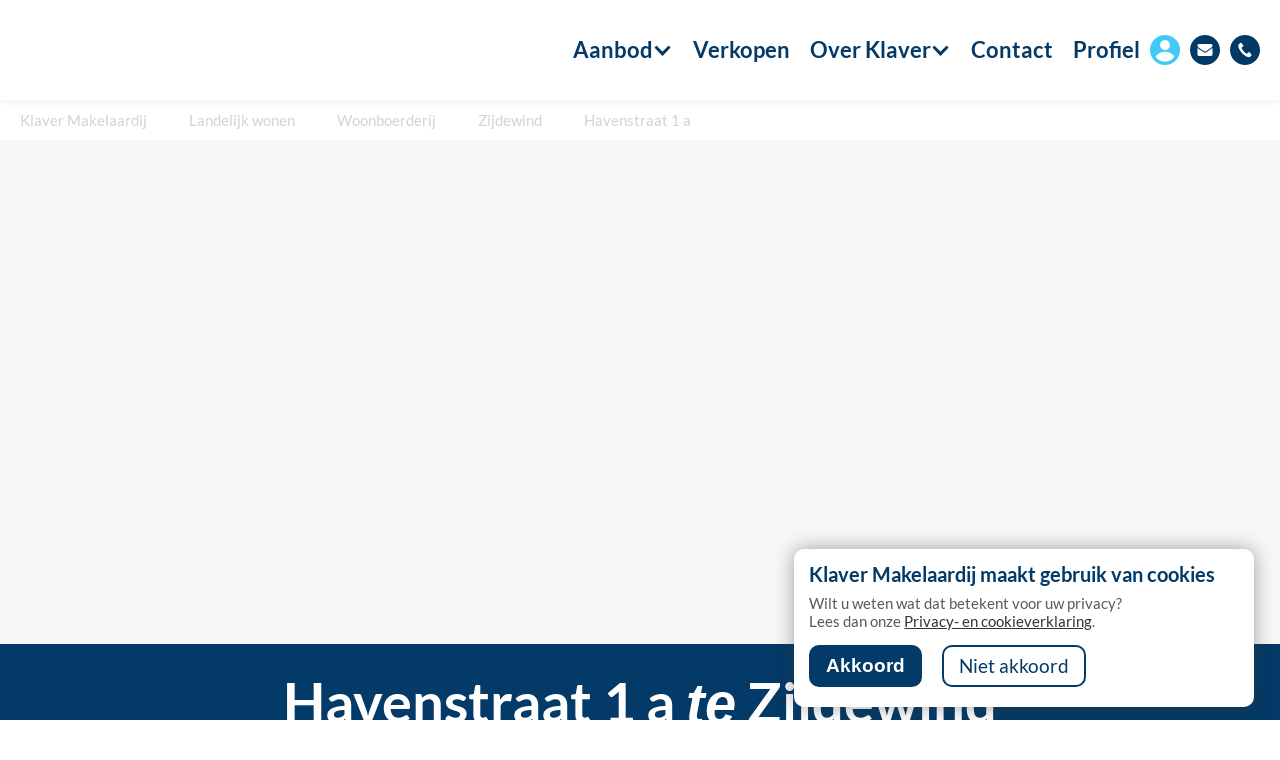

--- FILE ---
content_type: text/html;charset=UTF-8
request_url: https://www.klavermakelaardij.nl/landelijk-wonen/woonboerderij/zijdewind/havenstraat-1-a
body_size: 152036
content:
<!DOCTYPE html><!-- Klaver Makelaardij v4.4.1.0 | Copyright 2026 Klaver Makelaardij Wonen | Website by avot (www.avot.nl) | Proudly served by ip-172-31-36-118 | Page loaded in 2.7130 seconds, using 146,49MB of the available memory --><html lang="nl" class="no-touch no-js" data-wf-page="60ffa9d192950b566ab0dd2a" data-wf-site="60e43d1159061d3a519d6a02"><head><title>Woonboerderij te koop: Zijdewind</title><meta charset="utf-8" /><meta name="keywords" content="" /><meta name="description" content="Klaver&#x20;Makelaardij&#x20;Wonen&#x20;biedt&#x20;woonboerderij&#x20;te&#x20;koop&#x20;aan&#x20;in&#x20;Zijdewind" /><meta name="author" content="Klaver Makelaardij" /><meta name="robots" content="index, follow, noodp" /><meta name="viewport" content="width=device-width, initial-scale=1.0"><meta name="apple-touch-fullscreen" content="yes" /><meta name="apple-mobile-web-app-capable" content="yes" /><meta name="apple-mobile-web-app-title" content="Klaver Makelaardij" /><meta name="format-detection" content="telephone=no" /><meta name="p:domain_verify" content="72556abd07d7ffb64411405a89a9ef97" /><link href="https://cdn01.klavermakelaardij.nl/asset/x/images/favicon.png" rel="shortcut icon" type="image/x-icon"><link href="https://cdn01.klavermakelaardij.nl/asset/x/images/webclip.png" rel="apple-touch-icon"><base href="https://www.klavermakelaardij.nl/" /><meta property="fb:app_id" content="148380868570665" /><meta property="og:site_name" content="Klaver Makelaardij" /><meta property="og:locale" content="nl_NL" /><meta property="og:type" content="website" /><meta property="og:title" content="Woonboerderij&#x20;te&#x20;koop&#x3A;&#x20;Zijdewind" /><meta property="og:description" content="Klaver&#x20;Makelaardij&#x20;Wonen&#x20;biedt&#x20;woonboerderij&#x20;te&#x20;koop&#x20;aan&#x20;in&#x20;Zijdewind" /><meta property="og:url" content="https://www.klavermakelaardij.nl/landelijk-wonen/woonboerderij/zijdewind/havenstraat-1-a" /><meta property="og:image" content="https://www.klavermakelaardij.nl/listing/media/726de061-798e-4763-bff0-44bc6a1a30cf/cs1200x630/188021059.jpg" /><meta property="og:image:width" content="1200" /><meta property="og:image:height" content="630" /><meta property="og:image:url" content="https://www.klavermakelaardij.nl/listing/media/726de061-798e-4763-bff0-44bc6a1a30cf/cs1200x630/188021059.jpg" /><meta property="og:image:secure_url" content="https://www.klavermakelaardij.nl/listing/media/726de061-798e-4763-bff0-44bc6a1a30cf/cs1200x630/188021059.jpg" /><!-- include stylesheet --><style>@font-face{font-family:'Lato';font-style:normal;font-weight:400;src:url('https://cdn01.klavermakelaardij.nl/asset/x/fonts/lato.woff') format('woff')} @font-face{font-family:'Lato';font-style:italic;font-weight:400;src:url('https://cdn01.klavermakelaardij.nl/asset/x/fonts/lato-italic.woff') format('woff')} @font-face{font-family:'Lato';font-style:normal;font-weight:700;src:url('https://cdn01.klavermakelaardij.nl/asset/x/fonts/lato-700.woff') format('woff')} @font-face{font-family:'Lato';font-style:italic;font-weight:700;src:url('https://cdn01.klavermakelaardij.nl/asset/x/fonts/lato-700-italic.woff') format('woff')} @font-face{font-family:'Santorini';font-style:normal;font-weight:400;src:url('https://cdn01.klavermakelaardij.nl/asset/x/fonts/santorini.woff') format('woff')} html{font-family:sans-serif; -ms-text-size-adjust:100%; -webkit-text-size-adjust:100%; } body{margin:0} article,aside,details,figcaption,figure,footer,header,hgroup,main,menu,nav,section,summary{display:block} audio,canvas,progress,video{display:inline-block; vertical-align:baseline; } audio:not([controls]){display:none;height:0} [hidden],template{display:none} a{background-color:transparent} a:active,a:hover{outline:0} abbr[title]{border-bottom:1px dotted} b,strong{font-weight:bold} dfn{font-style:italic} h1{font-size:2em;margin:0.67em 0} mark{background:#ff0;color:#000} small{font-size:80%} sub,sup{font-size:75%;line-height:0;position:relative;vertical-align:baseline}sup{top:-0.5em}sub{bottom:-0.25em} img{border:0} svg:not(:root){overflow:hidden} figure{margin:1em 40px} hr{box-sizing:content-box;height:0} pre{overflow:auto} code,kbd,pre,samp{font-family:monospace,monospace;font-size:1em} button,input,optgroup,select,textarea{color:inherit; font:inherit; margin:0; } button{overflow:visible} button,select{text-transform:none} button,html input[type="button"],input[type="reset"]{-webkit-appearance:button; cursor:pointer; } button[disabled],html input[disabled]{cursor:default} button::-moz-focus-inner,input::-moz-focus-inner{border:0;padding:0} input{line-height:normal} input[type='checkbox'],input[type='radio']{box-sizing:border-box; padding:0; } input[type='number']::-webkit-inner-spin-button,input[type='number']::-webkit-outer-spin-button{height:auto} input[type='search']{-webkit-appearance:none; } input[type='search']::-webkit-search-cancel-button,input[type='search']::-webkit-search-decoration{-webkit-appearance:none} fieldset{border:1px solid #c0c0c0;margin:0 2px;padding:0.35em 0.625em 0.75em} legend{border:0; padding:0; } textarea{overflow:auto} optgroup{font-weight:bold} table{border-collapse:collapse;border-spacing:0}td,th{padding:0}@font-face{font-family:'webflow-icons';src:url("[data-uri]") format('truetype');font-weight:normal;font-style:normal}[class^="w-icon-"],[class*=" w-icon-"]{ font-family:'webflow-icons' !important;speak:none;font-style:normal;font-weight:normal;font-variant:normal;text-transform:none;line-height:1; -webkit-font-smoothing:antialiased;-moz-osx-font-smoothing:grayscale}.w-icon-slider-right:before{content:"\e600"}.w-icon-slider-left:before{content:"\e601"}.w-icon-nav-menu:before{content:"\e602"}.w-icon-arrow-down:before,.w-icon-dropdown-toggle:before{content:"\e603"}.w-icon-file-upload-remove:before{content:"\e900"}.w-icon-file-upload-icon:before{content:"\e903"}*{-webkit-box-sizing:border-box;-moz-box-sizing:border-box;box-sizing:border-box}html{height:100%}body{margin:0;min-height:100%;background-color:#fff;font-family:Arial,sans-serif;font-size:14px;line-height:20px;color:#333}img{max-width:100%;vertical-align:middle;display:inline-block}html.w-mod-touch *{background-attachment:scroll !important}.w-block{display:block}.w-inline-block{max-width:100%;display:inline-block}.w-clearfix:before,.w-clearfix:after{content:" ";display:table;grid-column-start:1;grid-row-start:1;grid-column-end:2;grid-row-end:2}.w-clearfix:after{clear:both}.w-hidden{display:none}.w-button{display:inline-block;padding:9px 15px;background-color:#3898EC;color:white;border:0;line-height:inherit;text-decoration:none;cursor:pointer;border-radius:0}input.w-button{-webkit-appearance:button}html[data-w-dynpage] [data-w-cloak]{color:transparent !important}.w-webflow-badge,.w-webflow-badge *{position:static;left:auto;top:auto;right:auto;bottom:auto;z-index:auto;display:block;visibility:visible;overflow:visible;overflow-x:visible;overflow-y:visible;box-sizing:border-box;width:auto;height:auto;max-height:none;max-width:none;min-height:0;min-width:0;margin:0;padding:0;float:none;clear:none;border:0 none transparent;border-radius:0;background:none;background-image:none;background-position:0% 0%;background-size:auto auto;background-repeat:repeat;background-origin:padding-box;background-clip:border-box;background-attachment:scroll;background-color:transparent;box-shadow:none;opacity:1.0;transform:none;transition:none;direction:ltr;font-family:inherit;font-weight:inherit;color:inherit;font-size:inherit;line-height:inherit;font-style:inherit;font-variant:inherit;text-align:inherit;letter-spacing:inherit;text-decoration:inherit;text-indent:0;text-transform:inherit;list-style-type:disc;text-shadow:none;font-smoothing:auto;vertical-align:baseline;cursor:inherit;white-space:inherit;word-break:normal;word-spacing:normal;word-wrap:normal}.w-webflow-badge{position:fixed !important;display:inline-block !important;visibility:visible !important;opacity:1 !important;z-index:2147483647 !important;top:auto !important;right:12px !important;bottom:12px !important;left:auto !important;color:#AAADB0 !important;background-color:#fff !important;border-radius:3px !important;padding:6px 8px 6px 6px !important;font-size:12px !important;opacity:1.0 !important;line-height:14px !important;text-decoration:none !important;transform:none !important;margin:0 !important;width:auto !important;height:auto !important;overflow:visible !important;white-space:nowrap;box-shadow:0 0 0 1px rgba(0,0,0,0.1),0px 1px 3px rgba(0,0,0,0.1);cursor:pointer}.w-webflow-badge > img{display:inline-block !important;visibility:visible !important;opacity:1 !important;vertical-align:middle !important}h1,h2,h3,h4,h5,h6{font-weight:bold;margin-bottom:10px}h1{font-size:38px;line-height:44px;margin-top:20px}h2{font-size:32px;line-height:36px;margin-top:20px}h3{font-size:24px;line-height:30px;margin-top:20px}h4{font-size:18px;line-height:24px;margin-top:10px}h5{font-size:14px;line-height:20px;margin-top:10px}h6{font-size:12px;line-height:18px;margin-top:10px}p{margin-top:0;margin-bottom:10px}blockquote{margin:0 0 10px 0;padding:10px 20px;border-left:5px solid #E2E2E2;font-size:18px;line-height:22px}figure{margin:0;margin-bottom:10px}figcaption{margin-top:5px;text-align:center}ul,ol{margin-top:0px;margin-bottom:10px;padding-left:40px}.w-list-unstyled{padding-left:0;list-style:none}.w-embed:before,.w-embed:after{content:" ";display:table;grid-column-start:1;grid-row-start:1;grid-column-end:2;grid-row-end:2}.w-embed:after{clear:both}.w-video{width:100%;position:relative;padding:0}.w-video iframe,.w-video object,.w-video embed{position:absolute;top:0;left:0;width:100%;height:100%}fieldset{padding:0;margin:0;border:0}button,html input[type='button'],input[type='reset']{border:0;cursor:pointer;-webkit-appearance:button}.w-form{margin:0 0 15px}.w-form-done{display:none;padding:20px;text-align:center;background-color:#dddddd}.w-form-fail{display:none;margin-top:10px;padding:10px;background-color:#ffdede}label{display:block;margin-bottom:5px;font-weight:bold}.w-input,.w-select{display:block;width:100%;height:38px;padding:8px 12px;margin-bottom:10px;font-size:14px;line-height:1.428571429;color:#333333;vertical-align:middle;background-color:#ffffff;border:1px solid #cccccc}.w-input:-moz-placeholder,.w-select:-moz-placeholder{color:#999}.w-input::-moz-placeholder,.w-select::-moz-placeholder{color:#999;opacity:1}.w-input:-ms-input-placeholder,.w-select:-ms-input-placeholder{color:#999}.w-input::-webkit-input-placeholder,.w-select::-webkit-input-placeholder{color:#999}.w-input:focus,.w-select:focus{border-color:#3898EC;outline:0}.w-input[disabled],.w-select[disabled],.w-input[readonly],.w-select[readonly],fieldset[disabled] .w-input,fieldset[disabled] .w-select{cursor:not-allowed;background-color:#eeeeee}textarea.w-input,textarea.w-select{height:auto}.w-select{background-color:#f3f3f3}.w-select[multiple]{height:auto}.w-form-label{display:inline-block;cursor:pointer;font-weight:normal;margin-bottom:0px}.w-radio{display:block;margin-bottom:5px;padding-left:20px}.w-radio:before,.w-radio:after{content:" ";display:table;grid-column-start:1;grid-row-start:1;grid-column-end:2;grid-row-end:2}.w-radio:after{clear:both}.w-radio-input{margin:4px 0 0;margin-top:1px \9;line-height:normal;float:left;margin-left:-20px}.w-radio-input{margin-top:3px}.w-file-upload{display:block;margin-bottom:10px}.w-file-upload-input{width:0.1px;height:0.1px;opacity:0;overflow:hidden;position:absolute;z-index:-100}.w-file-upload-default,.w-file-upload-uploading,.w-file-upload-success{display:inline-block;color:#333333}.w-file-upload-error{display:block;margin-top:10px}.w-file-upload-default.w-hidden,.w-file-upload-uploading.w-hidden,.w-file-upload-error.w-hidden,.w-file-upload-success.w-hidden{display:none}.w-file-upload-uploading-btn{display:flex;font-size:14px;font-weight:normal;cursor:pointer;margin:0;padding:8px 12px;border:1px solid #cccccc;background-color:#fafafa}.w-file-upload-file{display:flex;flex-grow:1;justify-content:space-between;margin:0;padding:8px 9px 8px 11px;border:1px solid #cccccc;background-color:#fafafa}.w-file-upload-file-name{font-size:14px;font-weight:normal;display:block}.w-file-remove-link{margin-top:3px;margin-left:10px;width:auto;height:auto;padding:3px;display:block;cursor:pointer}.w-icon-file-upload-remove{margin:auto;font-size:10px}.w-file-upload-error-msg{display:inline-block;color:#ea384c;padding:2px 0}.w-file-upload-info{display:inline-block;line-height:38px;padding:0 12px}.w-file-upload-label{display:inline-block;font-size:14px;font-weight:normal;cursor:pointer;margin:0;padding:8px 12px;border:1px solid #cccccc;background-color:#fafafa}.w-icon-file-upload-icon,.w-icon-file-upload-uploading{display:inline-block;margin-right:8px;width:20px}.w-icon-file-upload-uploading{height:20px}.w-container{margin-left:auto;margin-right:auto;max-width:940px}.w-container:before,.w-container:after{content:" ";display:table;grid-column-start:1;grid-row-start:1;grid-column-end:2;grid-row-end:2}.w-container:after{clear:both}.w-container .w-row{margin-left:-10px;margin-right:-10px}.w-row:before,.w-row:after{content:" ";display:table;grid-column-start:1;grid-row-start:1;grid-column-end:2;grid-row-end:2}.w-row:after{clear:both}.w-row .w-row{margin-left:0;margin-right:0}.w-col{position:relative;float:left;width:100%;min-height:1px;padding-left:10px;padding-right:10px}.w-col .w-col{padding-left:0;padding-right:0}.w-col-1{width:8.33333333%}.w-col-2{width:16.66666667%}.w-col-3{width:25%}.w-col-4{width:33.33333333%}.w-col-5{width:41.66666667%}.w-col-6{width:50%}.w-col-7{width:58.33333333%}.w-col-8{width:66.66666667%}.w-col-9{width:75%}.w-col-10{width:83.33333333%}.w-col-11{width:91.66666667%}.w-col-12{width:100%}.w-hidden-main{display:none !important}@media screen and (max-width:991px){.w-container{max-width:728px}.w-hidden-main{display:inherit !important}.w-hidden-medium{display:none !important}.w-col-medium-1{width:8.33333333%}.w-col-medium-2{width:16.66666667%}.w-col-medium-3{width:25%}.w-col-medium-4{width:33.33333333%}.w-col-medium-5{width:41.66666667%}.w-col-medium-6{width:50%}.w-col-medium-7{width:58.33333333%}.w-col-medium-8{width:66.66666667%}.w-col-medium-9{width:75%}.w-col-medium-10{width:83.33333333%}.w-col-medium-11{width:91.66666667%}.w-col-medium-12{width:100%}.w-col-stack{width:100%;left:auto;right:auto}}@media screen and (max-width:767px){.w-hidden-main{display:inherit !important}.w-hidden-medium{display:inherit !important}.w-hidden-small{display:none !important}.w-row,.w-container .w-row{margin-left:0;margin-right:0}.w-col{width:100%;left:auto;right:auto}.w-col-small-1{width:8.33333333%}.w-col-small-2{width:16.66666667%}.w-col-small-3{width:25%}.w-col-small-4{width:33.33333333%}.w-col-small-5{width:41.66666667%}.w-col-small-6{width:50%}.w-col-small-7{width:58.33333333%}.w-col-small-8{width:66.66666667%}.w-col-small-9{width:75%}.w-col-small-10{width:83.33333333%}.w-col-small-11{width:91.66666667%}.w-col-small-12{width:100%}}@media screen and (max-width:479px){.w-container{max-width:none}.w-hidden-main{display:inherit !important}.w-hidden-medium{display:inherit !important}.w-hidden-small{display:inherit !important}.w-hidden-tiny{display:none !important}.w-col{width:100%}.w-col-tiny-1{width:8.33333333%}.w-col-tiny-2{width:16.66666667%}.w-col-tiny-3{width:25%}.w-col-tiny-4{width:33.33333333%}.w-col-tiny-5{width:41.66666667%}.w-col-tiny-6{width:50%}.w-col-tiny-7{width:58.33333333%}.w-col-tiny-8{width:66.66666667%}.w-col-tiny-9{width:75%}.w-col-tiny-10{width:83.33333333%}.w-col-tiny-11{width:91.66666667%}.w-col-tiny-12{width:100%}}.w-widget{position:relative}.w-widget-map{width:100%;height:400px}.w-widget-map label{width:auto;display:inline}.w-widget-map img{max-width:inherit}.w-widget-map .gm-style-iw{text-align:center}.w-widget-map .gm-style-iw > button{display:none !important}.w-widget-twitter{overflow:hidden}.w-widget-twitter-count-shim{display:inline-block;vertical-align:top;position:relative;width:28px;height:20px;text-align:center;background:white;border:#758696 solid 1px;border-radius:3px}.w-widget-twitter-count-shim *{pointer-events:none;-webkit-user-select:none;-moz-user-select:none;-ms-user-select:none;user-select:none}.w-widget-twitter-count-shim .w-widget-twitter-count-inner{position:relative;font-size:15px;line-height:12px;text-align:center;color:#999;font-family:serif}.w-widget-twitter-count-shim .w-widget-twitter-count-clear{position:relative;display:block}.w-widget-twitter-count-shim.w--large{width:36px;height:28px}.w-widget-twitter-count-shim.w--large .w-widget-twitter-count-inner{font-size:18px;line-height:18px}.w-widget-twitter-count-shim:not(.w--vertical){margin-left:5px;margin-right:8px}.w-widget-twitter-count-shim:not(.w--vertical).w--large{margin-left:6px}.w-widget-twitter-count-shim:not(.w--vertical):before,.w-widget-twitter-count-shim:not(.w--vertical):after{top:50%;left:0;border:solid transparent;content:" ";height:0;width:0;position:absolute;pointer-events:none}.w-widget-twitter-count-shim:not(.w--vertical):before{border-color:rgba(117,134,150,0);border-right-color:#5d6c7b;border-width:4px;margin-left:-9px;margin-top:-4px}.w-widget-twitter-count-shim:not(.w--vertical).w--large:before{border-width:5px;margin-left:-10px;margin-top:-5px}.w-widget-twitter-count-shim:not(.w--vertical):after{border-color:rgba(255,255,255,0);border-right-color:white;border-width:4px;margin-left:-8px;margin-top:-4px}.w-widget-twitter-count-shim:not(.w--vertical).w--large:after{border-width:5px;margin-left:-9px;margin-top:-5px}.w-widget-twitter-count-shim.w--vertical{width:61px;height:33px;margin-bottom:8px}.w-widget-twitter-count-shim.w--vertical:before,.w-widget-twitter-count-shim.w--vertical:after{top:100%;left:50%;border:solid transparent;content:" ";height:0;width:0;position:absolute;pointer-events:none}.w-widget-twitter-count-shim.w--vertical:before{border-color:rgba(117,134,150,0);border-top-color:#5d6c7b;border-width:5px;margin-left:-5px}.w-widget-twitter-count-shim.w--vertical:after{border-color:rgba(255,255,255,0);border-top-color:white;border-width:4px;margin-left:-4px}.w-widget-twitter-count-shim.w--vertical .w-widget-twitter-count-inner{font-size:18px;line-height:22px}.w-widget-twitter-count-shim.w--vertical.w--large{width:76px}.w-background-video{position:relative;overflow:hidden;height:500px;color:white}.w-background-video > video{background-size:cover;background-position:50% 50%;position:absolute;margin:auto;width:100%;height:100%;right:-100%;bottom:-100%;top:-100%;left:-100%;object-fit:cover;z-index:-100}.w-background-video > video::-webkit-media-controls-start-playback-button{display:none !important;-webkit-appearance:none}.w-slider{position:relative;height:300px;text-align:center;background:#dddddd;clear:both;-webkit-tap-highlight-color:rgba(0,0,0,0);tap-highlight-color:rgba(0,0,0,0)}.w-slider-mask{position:relative;display:block;overflow:hidden;z-index:1;left:0;right:0;height:100%;white-space:nowrap}.w-slide{position:relative;display:inline-block;vertical-align:top;width:100%;height:100%;white-space:normal;text-align:left}.w-slider-nav{position:absolute;z-index:2;top:auto;right:0;bottom:0;left:0;margin:auto;padding-top:10px;height:40px;text-align:center;-webkit-tap-highlight-color:rgba(0,0,0,0);tap-highlight-color:rgba(0,0,0,0)}.w-slider-nav.w-round > div{border-radius:100%}.w-slider-nav.w-num > div{width:auto;height:auto;padding:0.2em 0.5em;font-size:inherit;line-height:inherit}.w-slider-nav.w-shadow > div{box-shadow:0 0 3px rgba(51,51,51,0.4)}.w-slider-nav-invert{color:#fff}.w-slider-nav-invert > div{background-color:rgba(34,34,34,0.4)}.w-slider-nav-invert > div.w-active{background-color:#222}.w-slider-dot{position:relative;display:inline-block;width:1em;height:1em;background-color:rgba(255,255,255,0.4);cursor:pointer;margin:0 3px 0.5em;transition:background-color 100ms,color 100ms}.w-slider-dot.w-active{background-color:#fff}.w-slider-dot:focus{outline:none;box-shadow:0px 0px 0px 2px #fff}.w-slider-dot:focus.w-active{box-shadow:none}.w-slider-arrow-left,.w-slider-arrow-right{position:absolute;width:80px;top:0;right:0;bottom:0;left:0;margin:auto;cursor:pointer;overflow:hidden;color:white;font-size:40px;-webkit-tap-highlight-color:rgba(0,0,0,0);tap-highlight-color:rgba(0,0,0,0);-webkit-user-select:none;-moz-user-select:none;-ms-user-select:none;user-select:none}.w-slider-arrow-left [class^='w-icon-'],.w-slider-arrow-right [class^='w-icon-'],.w-slider-arrow-left [class*=' w-icon-'],.w-slider-arrow-right [class*=' w-icon-']{position:absolute}.w-slider-arrow-left:focus,.w-slider-arrow-right:focus{outline:0}.w-slider-arrow-left{z-index:3;right:auto}.w-slider-arrow-right{z-index:4;left:auto}.w-icon-slider-left,.w-icon-slider-right{top:0;right:0;bottom:0;left:0;margin:auto;width:1em;height:1em}.w-slider-aria-label{border:0;clip:rect(0 0 0 0);height:1px;margin:-1px;overflow:hidden;padding:0;position:absolute;width:1px}.w-slider-force-show{display:block !important}.w-dropdown{display:inline-block;position:relative;text-align:left;margin-left:auto;margin-right:auto;z-index:900}.w-dropdown-btn,.w-dropdown-toggle,.w-dropdown-link{position:relative;vertical-align:top;text-decoration:none;color:#222222;padding:20px;text-align:left;margin-left:auto;margin-right:auto;white-space:nowrap}.w-dropdown-toggle{-webkit-user-select:none;-moz-user-select:none;-ms-user-select:none;user-select:none;display:inline-block;cursor:pointer;padding-right:40px}.w-dropdown-toggle:focus{outline:0}.w-icon-dropdown-toggle{position:absolute;top:0;right:0;bottom:0;margin:auto;margin-right:20px;width:1em;height:1em}.w-dropdown-list{position:absolute;background:#dddddd;display:none;min-width:100%}.w-dropdown-list.w--open{display:block}.w-dropdown-link{padding:10px 20px;display:block;color:#222222}.w-dropdown-link.w--current{color:#0082f3}.w-dropdown-link:focus{outline:0}@media screen and (max-width:767px){.w-nav-brand{padding-left:10px}} .w-lightbox-backdrop{color:#000;cursor:auto;font-family:serif;font-size:medium;font-style:normal;font-variant:normal;font-weight:normal;letter-spacing:normal;line-height:normal;list-style:disc;text-align:start;text-indent:0;text-shadow:none;text-transform:none;visibility:visible;white-space:normal;word-break:normal;word-spacing:normal;word-wrap:normal;position:fixed;top:0;right:0;bottom:0;left:0;color:#fff;font-family:"Helvetica Neue",Helvetica,Ubuntu,"Segoe UI",Verdana,sans-serif;font-size:17px;line-height:1.2;font-weight:300;text-align:center;background:rgba(0,0,0,0.9);z-index:2000;outline:0; opacity:0;-webkit-user-select:none;-moz-user-select:none;-ms-user-select:none;-webkit-tap-highlight-color:transparent;-webkit-transform:translate(0,0); } .w-lightbox-backdrop,.w-lightbox-container{height:100%;overflow:auto;-webkit-overflow-scrolling:touch}.w-lightbox-content{position:relative;height:100vh;overflow:hidden}.w-lightbox-view{position:absolute;width:100vw;height:100vh;opacity:0}.w-lightbox-view:before{content:"";height:100vh} .w-lightbox-group,.w-lightbox-group .w-lightbox-view,.w-lightbox-group .w-lightbox-view:before{height:86vh}.w-lightbox-frame,.w-lightbox-view:before{display:inline-block;vertical-align:middle} .w-lightbox-figure{position:relative;margin:0; }.w-lightbox-group .w-lightbox-figure{cursor:pointer} .w-lightbox-img{width:auto;height:auto;max-width:none} .w-lightbox-image{display:block;float:none; max-width:100vw;max-height:100vh}.w-lightbox-group .w-lightbox-image{max-height:86vh}.w-lightbox-caption{position:absolute;right:0;bottom:0;left:0;padding:.5em 1em;background:rgba(0,0,0,0.4);text-align:left;text-overflow:ellipsis;white-space:nowrap;overflow:hidden}.w-lightbox-embed{position:absolute;top:0;right:0;bottom:0;left:0;width:100%;height:100%}.w-lightbox-control{position:absolute;top:0;width:4em;background-size:24px;background-repeat:no-repeat;background-position:center;cursor:pointer;-webkit-transition:all .3s;transition:all .3s}.w-lightbox-left{display:none;bottom:0;left:0; background-image:url("[data-uri]")}.w-lightbox-right{display:none;right:0;bottom:0; background-image:url("[data-uri]")} .w-lightbox-close{right:0;height:2.6em; background-image:url("[data-uri]");background-size:18px} .w-lightbox-strip{position:absolute;bottom:0;left:0;right:0;padding:0 1vh;line-height:0; white-space:nowrap;overflow-x:auto;overflow-y:hidden} .w-lightbox-item{display:inline-block;width:10vh;padding:2vh 1vh;box-sizing:content-box; cursor:pointer;-webkit-transform:translate3d(0,0,0); }.w-lightbox-active{opacity:.3}.w-lightbox-thumbnail{position:relative;height:10vh;background:#222;overflow:hidden}.w-lightbox-thumbnail-image{position:absolute;top:0;left:0}.w-lightbox-thumbnail .w-lightbox-tall{top:50%;width:100%;-webkit-transform:translate(0,-50%);-ms-transform:translate(0,-50%);transform:translate(0,-50%)}.w-lightbox-thumbnail .w-lightbox-wide{left:50%;height:100%;-webkit-transform:translate(-50%,0);-ms-transform:translate(-50%,0);transform:translate(-50%,0)} .w-lightbox-spinner{position:absolute;top:50%;left:50%;box-sizing:border-box;width:40px;height:40px;margin-top:-20px;margin-left:-20px;border:5px solid rgba(0,0,0,0.4);border-radius:50%;-webkit-animation:spin .8s infinite linear;animation:spin .8s infinite linear}.w-lightbox-spinner:after{content:"";position:absolute;top:-4px;right:-4px;bottom:-4px;left:-4px;border:3px solid transparent;border-bottom-color:#fff;border-radius:50%} .w-lightbox-hide{display:none}.w-lightbox-noscroll{overflow:hidden}@media (min-width:768px){.w-lightbox-content{height:96vh;margin-top:2vh}.w-lightbox-view,.w-lightbox-view:before{height:96vh} .w-lightbox-group,.w-lightbox-group .w-lightbox-view,.w-lightbox-group .w-lightbox-view:before{height:84vh}.w-lightbox-image{max-width:96vw;max-height:96vh}.w-lightbox-group .w-lightbox-image{max-width:82.3vw;max-height:84vh}.w-lightbox-left,.w-lightbox-right{display:block;opacity:.5}.w-lightbox-close{opacity:.8}.w-lightbox-control:hover{opacity:1}}.w-lightbox-inactive,.w-lightbox-inactive:hover{opacity:0}.w-richtext:before,.w-richtext:after{content:" ";display:table;grid-column-start:1;grid-row-start:1;grid-column-end:2;grid-row-end:2}.w-richtext:after{clear:both}.w-richtext[contenteditable="true"]:before,.w-richtext[contenteditable="true"]:after{white-space:initial}.w-richtext ol,.w-richtext ul{overflow:hidden}.w-richtext .w-richtext-figure-selected.w-richtext-figure-type-video div:after,.w-richtext .w-richtext-figure-selected[data-rt-type="video"] div:after{outline:2px solid #2895f7}.w-richtext .w-richtext-figure-selected.w-richtext-figure-type-image div,.w-richtext .w-richtext-figure-selected[data-rt-type="image"] div{outline:2px solid #2895f7}.w-richtext figure.w-richtext-figure-type-video > div:after,.w-richtext figure[data-rt-type="video"] > div:after{content:'';position:absolute;display:none;left:0;top:0;right:0;bottom:0}.w-richtext figure{position:relative;max-width:60%}.w-richtext figure > div:before{cursor:default!important}.w-richtext figure img{width:100%}.w-richtext figure figcaption.w-richtext-figcaption-placeholder{opacity:0.6}.w-richtext figure div{ font-size:0px;color:transparent}.w-richtext figure.w-richtext-figure-type-image,.w-richtext figure[data-rt-type="image"]{display:table}.w-richtext figure.w-richtext-figure-type-image > div,.w-richtext figure[data-rt-type="image"] > div{display:inline-block}.w-richtext figure.w-richtext-figure-type-image > figcaption,.w-richtext figure[data-rt-type="image"] > figcaption{display:table-caption;caption-side:bottom}.w-richtext figure.w-richtext-figure-type-video,.w-richtext figure[data-rt-type="video"]{width:60%;height:0}.w-richtext figure.w-richtext-figure-type-video iframe,.w-richtext figure[data-rt-type="video"] iframe{position:absolute;top:0;left:0;width:100%;height:100%}.w-richtext figure.w-richtext-figure-type-video > div,.w-richtext figure[data-rt-type="video"] > div{width:100%}.w-richtext figure.w-richtext-align-center{margin-right:auto;margin-left:auto;clear:both}.w-richtext figure.w-richtext-align-center.w-richtext-figure-type-image > div,.w-richtext figure.w-richtext-align-center[data-rt-type="image"] > div{max-width:100%}.w-richtext figure.w-richtext-align-normal{clear:both}.w-richtext figure.w-richtext-align-fullwidth{width:100%;max-width:100%;text-align:center;clear:both;display:block;margin-right:auto;margin-left:auto}.w-richtext figure.w-richtext-align-fullwidth > div{display:inline-block; padding-bottom:inherit}.w-richtext figure.w-richtext-align-fullwidth > figcaption{display:block}.w-richtext figure.w-richtext-align-floatleft{float:left;margin-right:15px;clear:none}.w-richtext figure.w-richtext-align-floatright{float:right;margin-left:15px;clear:none}.w-nav{position:relative;background:#dddddd;z-index:1000}.w-nav:before,.w-nav:after{content:" ";display:table;grid-column-start:1;grid-row-start:1;grid-column-end:2;grid-row-end:2}.w-nav:after{clear:both}.w-nav-brand{position:relative;float:left;text-decoration:none;color:#333333}.w-nav-link{position:relative;display:inline-block;vertical-align:top;text-decoration:none;color:#222222;padding:20px;text-align:left;margin-left:auto;margin-right:auto}.w-nav-link.w--current{color:#0082f3}.w-nav-menu{position:relative;float:right}[data-nav-menu-open]{display:block !important;position:absolute;top:100%;left:0;right:0;background:#C8C8C8;text-align:center;overflow:visible;min-width:200px}.w--nav-link-open{display:block;position:relative}.w-nav-overlay{position:absolute;overflow:hidden;display:none;top:100%;left:0;right:0;width:100%}.w-nav-overlay [data-nav-menu-open]{top:0}.w-nav[data-animation="over-left"] .w-nav-overlay{width:auto}.w-nav[data-animation="over-left"] .w-nav-overlay,.w-nav[data-animation="over-left"] [data-nav-menu-open]{right:auto;z-index:1;top:0}.w-nav[data-animation="over-right"] .w-nav-overlay{width:auto}.w-nav[data-animation="over-right"] .w-nav-overlay,.w-nav[data-animation="over-right"] [data-nav-menu-open]{left:auto;z-index:1;top:0}.w-nav-button{position:relative;float:right;padding:18px;font-size:24px;display:none;cursor:pointer;-webkit-tap-highlight-color:rgba(0,0,0,0);tap-highlight-color:rgba(0,0,0,0);-webkit-user-select:none;-moz-user-select:none;-ms-user-select:none;user-select:none}.w-nav-button:focus{outline:0}.w-nav-button.w--open{background-color:#C8C8C8;color:white}.w-nav[data-collapse="all"] .w-nav-menu{display:none}.w-nav[data-collapse="all"] .w-nav-button{display:block}.w--nav-dropdown-open{display:block}.w--nav-dropdown-toggle-open{display:block}.w--nav-dropdown-list-open{position:static}@media screen and (max-width:991px){.w-nav[data-collapse="medium"] .w-nav-menu{display:none}.w-nav[data-collapse="medium"] .w-nav-button{display:block}}@media screen and (max-width:767px){.w-nav[data-collapse="small"] .w-nav-menu{display:none}.w-nav[data-collapse="small"] .w-nav-button{display:block}.w-nav-brand{padding-left:10px}}@media screen and (max-width:479px){.w-nav[data-collapse="tiny"] .w-nav-menu{display:none}.w-nav[data-collapse="tiny"] .w-nav-button{display:block}}.w-tabs{position:relative}.w-tabs:before,.w-tabs:after{content:" ";display:table;grid-column-start:1;grid-row-start:1;grid-column-end:2;grid-row-end:2}.w-tabs:after{clear:both}.w-tab-menu{position:relative}.w-tab-link{position:relative;display:inline-block;vertical-align:top;text-decoration:none;padding:9px 30px;text-align:left;cursor:pointer;color:#222222;background-color:#dddddd}.w-tab-link.w--current{background-color:#C8C8C8}.w-tab-link:focus{outline:0}.w-tab-content{position:relative;display:block;overflow:hidden}.w-tab-pane{position:relative;display:none}.w--tab-active{display:block}@media screen and (max-width:479px){.w-tab-link{display:block}}.w-ix-emptyfix:after{content:""}@keyframes spin{0%{transform:rotate(0deg)}100%{transform:rotate(360deg)}}.w-dyn-empty{padding:10px;background-color:#dddddd}.w-dyn-hide{display:none !important}.w-dyn-bind-empty{display:none !important}.w-condition-invisible{display:none !important}:root{--white-smoke:#f7f7f7;--black:#333;--light-grey:lightgrey;--dim-grey:#58595a;--dark-slate-blue:#033a67;--tan:#ececec;--white:#fafafa;--deep-sky-blue:#44c8f5;--indian-red:#e56063;--alice-blue:#e3edf3;--dark-slate-grey-2:#293a42;--dark-slate-grey-3:#34464f;--dark-grey:rgba(172,172,172,.97);--tomato:#df8419;--silver:#b8b8b8;--dark-slate-grey:#293a42}.w-checkbox{display:block;margin-bottom:5px;padding-left:20px}.w-checkbox::before{content:' ';display:table;-ms-grid-column-span:1;grid-column-end:2;-ms-grid-column:1;grid-column-start:1;-ms-grid-row-span:1;grid-row-end:2;-ms-grid-row:1;grid-row-start:1}.w-checkbox::after{content:' ';display:table;-ms-grid-column-span:1;grid-column-end:2;-ms-grid-column:1;grid-column-start:1;-ms-grid-row-span:1;grid-row-end:2;-ms-grid-row:1;grid-row-start:1;clear:both}.w-checkbox-input{float:left;margin-bottom:0px;margin-left:-20px;margin-right:0px;margin-top:4px;line-height:normal}.w-checkbox-input--inputType-custom{border-top-width:1px;border-bottom-width:1px;border-left-width:1px;border-right-width:1px;border-top-color:#ccc;border-bottom-color:#ccc;border-left-color:#ccc;border-right-color:#ccc;border-top-style:solid;border-bottom-style:solid;border-left-style:solid;border-right-style:solid;width:12px;height:12px;border-bottom-left-radius:2px;border-bottom-right-radius:2px;border-top-left-radius:2px;border-top-right-radius:2px}.w-checkbox-input--inputType-custom.w--redirected-checked{background-color:#3898ec;border-top-color:#3898ec;border-bottom-color:#3898ec;border-left-color:#3898ec;border-right-color:#3898ec;background-image:url('https://cdn01.klavermakelaardij.nl/asset/x/images/checkmark.svg');background-position:50% 50%;background-size:cover;background-repeat:no-repeat}.w-checkbox-input--inputType-custom.w--redirected-focus{box-shadow:0px 0px 3px 1px #3898ec}.w-form-formradioinput--inputType-custom{border-top-width:1px;border-bottom-width:1px;border-left-width:1px;border-right-width:1px;border-top-color:#ccc;border-bottom-color:#ccc;border-left-color:#ccc;border-right-color:#ccc;border-top-style:solid;border-bottom-style:solid;border-left-style:solid;border-right-style:solid;width:12px;height:12px;border-bottom-left-radius:50%;border-bottom-right-radius:50%;border-top-left-radius:50%;border-top-right-radius:50%}.w-form-formradioinput--inputType-custom.w--redirected-focus{box-shadow:0px 0px 3px 1px #3898ec}.w-form-formradioinput--inputType-custom.w--redirected-checked{border-top-width:4px;border-bottom-width:4px;border-left-width:4px;border-right-width:4px;border-top-color:#3898ec;border-bottom-color:#3898ec;border-left-color:#3898ec;border-right-color:#3898ec}body{font-family:Lato,sans-serif;color:#333;font-size:1rem;line-height:20px}h1{margin-top:20px;margin-bottom:10px;font-size:38px;line-height:44px;font-weight:bold}h2{color:#671403}h3{margin-top:20px;margin-bottom:10px;font-size:2rem;line-height:1;font-weight:700}h4{margin-top:10px;margin-bottom:10px;font-size:1.5rem;line-height:1;font-weight:700}h5{margin-top:10px;margin-bottom:10px;font-size:1.5rem;line-height:20px;font-weight:700}h6{margin-top:10px;margin-bottom:10px;font-size:1.5rem;line-height:1;font-weight:700}p{margin-bottom:10px}a{color:#fff;font-weight:700;text-decoration:underline}ul{margin-top:0px;margin-bottom:10px;padding-left:40px}blockquote{margin-bottom:10px;padding:10px 20px;border-left:5px solid #e2e2e2;font-size:18px;line-height:22px}.c-navbar{position:-webkit-sticky;position:sticky;left:0%;top:0%;right:0%;bottom:auto;display:block;height:100px;padding-right:20px;padding-left:20px;-webkit-box-pack:center;-webkit-justify-content:center;-ms-flex-pack:center;justify-content:center;-webkit-box-align:center;-webkit-align-items:center;-ms-flex-align:center;align-items:center;background-color:#fff;box-shadow:0 0 9px 0 hsla(0,0%,71.3%,0.28)}.c-navbar_container{position:relative;display:-ms-grid;display:grid;height:100%;max-width:1600px;-webkit-box-pack:start;-webkit-justify-content:flex-start;-ms-flex-pack:start;justify-content:flex-start;-webkit-box-align:center;-webkit-align-items:center;-ms-flex-align:center;align-items:center;grid-auto-columns:1fr;grid-column-gap:10px;grid-row-gap:10px;-ms-grid-columns:0.5fr 2fr 0.3fr;grid-template-columns:0.5fr 2fr 0.3fr;-ms-grid-rows:auto;grid-template-rows:auto}.c-navbar__brand{position:static;left:0%;top:0%;right:auto;bottom:0%;display:-webkit-box;display:-webkit-flex;display:-ms-flexbox;display:flex;height:100%;-webkit-box-pack:center;-webkit-justify-content:center;-ms-flex-pack:center;justify-content:center;-webkit-box-align:center;-webkit-align-items:center;-ms-flex-align:center;align-items:center}.c-navbar__logo{width:225px;-webkit-transition:all 250ms ease;transition:all 250ms ease}.c-navbar__logo:hover{opacity:0.75}.c-navbar__account{position:relative;left:auto;top:0%;right:0%;bottom:0%;display:-webkit-box;display:-webkit-flex;display:-ms-flexbox;display:flex;width:auto;-webkit-box-pack:end;-webkit-justify-content:flex-end;-ms-flex-pack:end;justify-content:flex-end;-webkit-box-align:center;-webkit-align-items:center;-ms-flex-align:center;align-items:center;-webkit-transition:all 200ms cubic-bezier(.075,.82,.165,1);transition:all 200ms cubic-bezier(.075,.82,.165,1)}.c-navbar__searchwrap{position:relative;z-index:1;display:block;height:90px;margin-right:auto;margin-left:auto;padding:12px 20px;-webkit-justify-content:space-around;-ms-flex-pack:distribute;justify-content:space-around;-webkit-box-align:center;-webkit-align-items:center;-ms-flex-align:center;align-items:center;border-style:none;border-width:1px;border-color:#023a67;border-radius:15px;background-color:#fff;box-shadow:0 0 15px -3px rgba(0,0,0,0.35)}.c-navbar__search-button{display:none;width:50px;height:50px;margin-top:16px;float:right;border-radius:50%;background-color:#023a67;background-image:url('https://cdn01.klavermakelaardij.nl/asset/x/images/np_search_1969783_FFFFFF.svg');background-position:50% 50%;background-size:25px 25px;background-repeat:no-repeat}.c-navbar__searchgrid{display:-webkit-box;display:-webkit-flex;display:-ms-flexbox;display:flex;height:100%;-webkit-box-pack:start;-webkit-justify-content:flex-start;-ms-flex-pack:start;justify-content:flex-start;-webkit-flex-wrap:nowrap;-ms-flex-wrap:nowrap;flex-wrap:nowrap;-webkit-align-content:stretch;-ms-flex-line-pack:stretch;align-content:stretch;grid-auto-columns:1fr;-ms-grid-columns:1fr minmax(100px,0.25fr) 0.5fr 0.5fr minmax(195px,0.5fr);grid-template-columns:1fr minmax(100px,0.25fr) 0.5fr 0.5fr minmax(195px,0.5fr);-ms-grid-rows:auto;grid-template-rows:auto}.c-navbar__search-field{width:auto;min-width:150px;margin-right:10px;padding-left:0px;border-right:1px solid hsla(0,0%,93.3%,0.54);color:rgba(51,51,51,0.53)}.c-navbar__search-field.searchbar{width:100%}.c-navbar__searchtitle{margin-bottom:5px;color:#1d4063;font-size:18px;font-weight:700}.c-navbar__search-placeholder{margin-bottom:0px;padding:5px 0px 5px 5px;border-style:none;border-color:#000;border-radius:10px;background-color:#f7f7f7;opacity:1;color:#333;font-size:0.8rem}.c-navbar__search-placeholder::-webkit-input-placeholder{color:#333;font-weight:400}.c-navbar__search-placeholder:-ms-input-placeholder{color:#333;font-weight:400}.c-navbar__search-placeholder::-ms-input-placeholder{color:#333;font-weight:400}.c-navbar__search-placeholder::placeholder{color:#333;font-weight:400}.utility-page-wrap{display:-webkit-box;display:-webkit-flex;display:-ms-flexbox;display:flex;width:100vw;height:100vh;max-height:100%;max-width:100%;-webkit-box-pack:center;-webkit-justify-content:center;-ms-flex-pack:center;justify-content:center;-webkit-box-align:center;-webkit-align-items:center;-ms-flex-align:center;align-items:center}.utility-page-content{display:-webkit-box;display:-webkit-flex;display:-ms-flexbox;display:flex;width:260px;-webkit-box-orient:vertical;-webkit-box-direction:normal;-webkit-flex-direction:column;-ms-flex-direction:column;flex-direction:column;text-align:center}.utility-page-form{display:-webkit-box;display:-webkit-flex;display:-ms-flexbox;display:flex;-webkit-box-orient:vertical;-webkit-box-direction:normal;-webkit-flex-direction:column;-ms-flex-direction:column;flex-direction:column;-webkit-box-align:stretch;-webkit-align-items:stretch;-ms-flex-align:stretch;align-items:stretch}.c-navbar__account-menu{position:absolute;top:45px;display:none;overflow:hidden;padding:20px 30px;border-style:solid;border-width:1px;border-color:#d3d3d3;border-radius:20px;background-color:#fff;box-shadow:3px 5px 8px 0 hsla(0,0%,82.7%,0.35)}.c-navbar__account-link{display:block;margin-top:15px;margin-bottom:15px;-webkit-transition:all 200ms cubic-bezier(.075,.82,.165,1);transition:all 200ms cubic-bezier(.075,.82,.165,1);color:#58595a;font-size:1rem;text-decoration:none}.c-navbar__account-link:hover{-webkit-transform:scale(1.05);-ms-transform:scale(1.05);transform:scale(1.05);color:#033a67;font-weight:400;text-align:left}.c-content{padding:0px;background-color:#f7f7f7}.c-container{position:relative;top:0px;display:block;width:100%;height:100%;max-width:1600px;margin:auto;-webkit-box-pack:center;-webkit-justify-content:center;-ms-flex-pack:center;justify-content:center;-webkit-box-align:center;-webkit-align-items:center;-ms-flex-align:center;align-items:center}.c-container.is-lees-meer{overflow:hidden;height:auto}.c-content__filterbar{position:absolute;left:0%;top:0%;right:0%;bottom:auto;z-index:999;height:100px;max-width:90vw;margin-top:-50px;margin-right:auto;margin-left:auto}.c-content__houses{position:relative;display:-ms-grid;display:grid;padding-right:20px;padding-left:20px;grid-auto-columns:1fr;grid-column-gap:40px;grid-row-gap:50px;-ms-grid-columns:1fr 1fr;grid-template-columns:1fr 1fr;-ms-grid-rows:auto;grid-template-rows:auto;background-color:#fff}.c-content__houses-link-block{position:relative;display:-webkit-box;display:-webkit-flex;display:-ms-flexbox;display:flex;height:auto;padding:20px;-webkit-box-orient:vertical;-webkit-box-direction:normal;-webkit-flex-direction:column;-ms-flex-direction:column;flex-direction:column;-webkit-justify-content:space-around;-ms-flex-pack:distribute;justify-content:space-around;-webkit-box-align:stretch;-webkit-align-items:stretch;-ms-flex-align:stretch;align-items:stretch;border-style:solid;border-width:1px;border-color:hsla(0,0%,82.7%,0.15);border-radius:15px;background-color:#fff;box-shadow:0 0 20px -20px #000;-webkit-transition:all 200ms cubic-bezier(.075,.82,.165,1);transition:all 200ms cubic-bezier(.075,.82,.165,1);text-decoration:none}.c-content__houses-link-block:hover{border-style:solid;border-width:1px;border-color:rgba(3,58,103,0.11);background-color:#fafafa;box-shadow:0 0 20px -15px rgba(0,0,0,0.59)}.c-content__houses-image{width:100%;height:auto;border-radius:12px;-o-object-fit:cover;object-fit:cover}.c-content__houses-place{display:inline-block;color:#033a67;font-size:1.4rem;line-height:1;font-weight:700;text-decoration:none}.c-content__houses-infoblock{display:-webkit-box;display:-webkit-flex;display:-ms-flexbox;display:flex;padding:10px 0px;-webkit-box-orient:horizontal;-webkit-box-direction:normal;-webkit-flex-direction:row;-ms-flex-direction:row;flex-direction:row;-webkit-box-pack:justify;-webkit-justify-content:space-between;-ms-flex-pack:justify;justify-content:space-between;-webkit-box-align:center;-webkit-align-items:center;-ms-flex-align:center;align-items:center;grid-auto-columns:1fr;-ms-grid-columns:1.25fr 0.75fr;grid-template-columns:1.25fr 0.75fr;-ms-grid-rows:auto auto;grid-template-rows:auto auto}.c-content__houses-street{display:block;color:#58595a;font-size:1rem;font-weight:300;text-decoration:none}.c-content__houses-price{display:inline-block;margin-left:auto;float:right;color:#033a67;font-size:0.9rem;font-weight:600;text-align:right;text-decoration:none;white-space:nowrap}.c-content__houses-size{color:#000;font-size:1rem;font-weight:300;text-decoration:none}.c-content__houses-banner{display:-webkit-box;display:-webkit-flex;display:-ms-flexbox;display:flex;height:500px;padding:60px;-webkit-box-orient:vertical;-webkit-box-direction:normal;-webkit-flex-direction:column;-ms-flex-direction:column;flex-direction:column;-webkit-box-pack:center;-webkit-justify-content:center;-ms-flex-pack:center;justify-content:center;-webkit-box-align:start;-webkit-align-items:flex-start;-ms-flex-align:start;align-items:flex-start;border-radius:15px;background-image:-webkit-gradient(linear,left top,left bottom,from(rgba(3,58,103,0.1)),to(rgba(3,58,103,0.1))),url('https://cdn01.klavermakelaardij.nl/asset/x/images/klaver-makelaardij-landelijk-wonen-2.jpg');background-image:linear-gradient(180deg,rgba(3,58,103,0.1),rgba(3,58,103,0.1)),url('https://cdn01.klavermakelaardij.nl/asset/x/images/klaver-makelaardij-landelijk-wonen-2.jpg');background-position:0px 0px,50% 50%;background-size:auto,cover}.c-content__houses-bannertitle{position:relative;margin-bottom:20px;color:#fff;font-size:5rem;line-height:1}.c-content__houses-banner-button{position:relative;margin-bottom:20px;padding:15px 30px;border-radius:15px;background-color:#fff;-webkit-transition:all 200ms cubic-bezier(.075,.82,.165,1);transition:all 200ms cubic-bezier(.075,.82,.165,1);color:#033a67;font-size:1em;line-height:1;font-weight:600}.c-content__houses-banner-button:hover{background-color:#033a67;color:#fff}.c-content__title{padding-top:60px;padding-bottom:20px;padding-left:20px}.c-content__h2{color:#033a67;font-size:2rem}.c-content__h2.white{color:#fff}.c-heading{display:-webkit-box;display:-webkit-flex;display:-ms-flexbox;display:flex;height:600px;margin-top:auto;margin-bottom:auto;padding-right:40px;padding-left:40px;-webkit-box-pack:center;-webkit-justify-content:center;-ms-flex-pack:center;justify-content:center;-webkit-box-align:center;-webkit-align-items:center;-ms-flex-align:center;align-items:center;background-image:-webkit-gradient(linear,left top,left bottom,from(rgba(0,42,77,0.68)),to(rgba(0,42,77,0.68))),url('https://cdn01.klavermakelaardij.nl/asset/x/images/klaver-makelaardij-vijverweg-105639.jpg');background-image:linear-gradient(180deg,rgba(0,42,77,0.68),rgba(0,42,77,0.68)),url('https://cdn01.klavermakelaardij.nl/asset/x/images/klaver-makelaardij-vijverweg-105639.jpg');background-position:0px 0px,50% 50%;background-size:auto,cover;background-attachment:scroll,var(--bg-attachment)}.c-heading.is-huis-verkopen{position:-webkit-sticky;position:sticky;left:0%;top:100px;right:0%;bottom:0%;overflow:hidden;height:90vh;padding-top:0px;padding-bottom:0px;-webkit-box-align:center;-webkit-align-items:center;-ms-flex-align:center;align-items:center;border-style:none;border-width:10px;border-color:#ececec;background-image:linear-gradient(125deg,rgba(37,37,37,0.63),rgba(3,58,103,0.94)),url('https://cdn01.klavermakelaardij.nl/asset/x/images/Buitengewoon-welkom-klaver-makelaardij.jpg'),url('https://cdn01.klavermakelaardij.nl/asset/x/images/klaver-makelaardij-vijverweg-105825.jpg');background-position:0px 0px,50% 50%,50% 50%;background-size:auto,cover,cover;background-attachment:scroll,scroll,var(--bg-attachment)}.c-heading.is-blogs{position:-webkit-sticky;position:sticky;left:0%;top:100px;right:0%;bottom:0%;overflow:hidden;height:90vh;max-height:650px;padding-top:0px;padding-bottom:0px;-webkit-box-align:center;-webkit-align-items:center;-ms-flex-align:center;align-items:center;border-style:none;border-width:10px;border-color:#ececec;background-image:linear-gradient(125deg,rgba(37,37,37,0.63),rgba(3,58,103,0.94)),url('https://cdn01.klavermakelaardij.nl/asset/x/images/_NG_7055.jpg');background-position:0px 0px,50% 50%;background-size:auto,cover;background-attachment:scroll,scroll}.c-heading.is-videos{position:-webkit-sticky;position:sticky;left:0%;top:100px;right:0%;bottom:0%;overflow:hidden;height:90vh;max-height:650px;padding-top:0px;padding-bottom:0px;-webkit-box-align:center;-webkit-align-items:center;-ms-flex-align:center;align-items:center;border-style:none;border-width:10px;border-color:#ececec;background-image:linear-gradient(125deg,rgba(37,37,37,0.63),rgba(3,58,103,0.94)),url('https://cdn01.klavermakelaardij.nl/asset/x/images/klaver-video-en-zo.jpg');background-position:0px 0px,50% 50%;background-size:auto,cover;background-attachment:scroll,scroll}.c-heading.is-aankoop-makelaar{position:-webkit-sticky;position:sticky;left:0%;top:100px;right:0%;bottom:0%;overflow:hidden;height:90vh;padding-top:0px;padding-bottom:0px;-webkit-box-align:center;-webkit-align-items:center;-ms-flex-align:center;align-items:center;border-style:none;border-width:10px;border-color:#ececec;background-image:linear-gradient(125deg,rgba(37,37,37,0.63),rgba(3,58,103,0.94)),url('https://cdn01.klavermakelaardij.nl/asset/x/images/klaver-makelaardij-landelijk-wonen-57.jpg');background-position:0px 0px,50% 50%;background-size:auto,cover;background-attachment:scroll,scroll}.c-heading.over-klaver{position:-webkit-sticky;position:sticky;left:0%;top:100px;right:0%;bottom:0%;overflow:hidden;height:90vh;padding-top:0px;padding-bottom:0px;-webkit-box-align:center;-webkit-align-items:center;-ms-flex-align:center;align-items:center;border-style:none;border-width:10px;border-color:#ececec;background-image:linear-gradient(125deg,rgba(37,37,37,0.63),rgba(3,58,103,0.94)),url('https://cdn01.klavermakelaardij.nl/asset/x/images/klaver-makelaardij-landelijk-wonen-68.jpg');background-position:0px 0px,50% 50%;background-size:auto,cover;background-attachment:scroll,scroll}.c-heading.is-waardebepaling{position:-webkit-sticky;position:sticky;left:0%;top:100px;right:0%;bottom:0%;overflow:hidden;height:90vh;padding-top:0px;padding-bottom:0px;-webkit-box-align:center;-webkit-align-items:center;-ms-flex-align:center;align-items:center;border-style:none;border-width:10px;border-color:#ececec;background-image:linear-gradient(125deg,rgba(37,37,37,0.63),rgba(3,58,103,0.94)),url('https://cdn01.klavermakelaardij.nl/asset/x/images/Buitengewoon-welkom-klaver-makelaardij.jpg'),url('https://cdn01.klavermakelaardij.nl/asset/x/images/klaver-makelaardij-vijverweg-105825.jpg');background-position:0px 0px,50% 50%,50% 50%;background-size:auto,cover,cover;background-attachment:scroll,scroll,var(--bg-attachment)}.c-heading.is-taxaties{position:-webkit-sticky;position:sticky;left:0%;top:100px;right:0%;bottom:0%;overflow:hidden;height:90vh;padding-top:0px;padding-bottom:0px;-webkit-box-align:center;-webkit-align-items:center;-ms-flex-align:center;align-items:center;border-style:none;border-width:10px;border-color:#ececec;background-image:linear-gradient(125deg,rgba(37,37,37,0.63),rgba(3,58,103,0.94)),url('https://cdn01.klavermakelaardij.nl/asset/x/images/klaver-makelaardij-landelijk-wonen-2.jpg');background-position:0px 0px,50% 50%;background-size:auto,cover;background-attachment:scroll,var(--bg-attachment)}.c-heading.is-makelaar{position:-webkit-sticky;position:sticky;left:0%;top:100px;right:0%;bottom:0%;overflow:hidden;height:90vh;padding-top:0px;padding-bottom:0px;-webkit-box-align:center;-webkit-align-items:center;-ms-flex-align:center;align-items:center;border-style:none;border-width:10px;border-color:#ececec;background-image:linear-gradient(125deg,rgba(37,37,37,0.63),rgba(3,58,103,0.94)),url('https://cdn01.klavermakelaardij.nl/asset/x/images/klaver-makelaardij-landelijk-wonen-67.jpg'),url('https://cdn01.klavermakelaardij.nl/asset/x/images/klaver-makelaardij-vijverweg-105825.jpg');background-position:0px 0px,50% 50%,50% 50%;background-size:auto,cover,cover;background-attachment:scroll,scroll,var(--bg-attachment)}.c-heading__h1{position:relative;z-index:3;overflow:visible;width:100%;max-width:100%;margin-top:0px;color:#fff;font-size:3.3rem;line-height:1;text-align:center;white-space:normal}.c-footer{position:relative;z-index:3;min-height:auto;padding:100px 75px;background-color:#033a67}.c-footer__grid{display:-ms-grid;display:grid;width:100%;max-width:1600px;margin:auto;grid-auto-columns:1fr;grid-column-gap:16px;grid-row-gap:16px;-ms-grid-columns:1fr 1fr 1fr 1fr 1fr;grid-template-columns:1fr 1fr 1fr 1fr 1fr;-ms-grid-rows:auto;grid-template-rows:auto}.c-footer__title{margin-bottom:20px;font-family:Lato,sans-serif;color:#fff;font-size:1.2rem;font-weight:700}.c-footer__link{display:block;-webkit-transition:all 300ms cubic-bezier(.19,1,.22,1);transition:all 300ms cubic-bezier(.19,1,.22,1);font-family:Lato,sans-serif;color:#fff;font-size:1rem;line-height:2;font-weight:300;text-decoration:none}.c-footer__link:hover{opacity:0.5}.c-content__title-is-first{position:relative;z-index:0;max-width:1600px;margin-top:0px;margin-right:auto;margin-left:auto;padding-top:100px;padding-bottom:20px;padding-left:20px}.c-navbar__logo-is-mobile{display:none;width:250px}.c-footer__brand-logo{margin-bottom:20px}.c-footer__brand{width:100%;max-width:200px}.c-controlbar{position:fixed;left:0%;top:auto;right:0%;bottom:0%;z-index:99999;display:none;height:100px;border-top:1px solid #aaa;background-color:#fafafa}.c-controlbar-grid{display:-ms-grid;display:grid;max-width:1600px;margin-right:auto;margin-left:auto;grid-auto-columns:1fr;grid-column-gap:16px;grid-row-gap:16px;-ms-grid-columns:1fr 1fr 1fr 1fr;grid-template-columns:1fr 1fr 1fr 1fr;-ms-grid-rows:auto;grid-template-rows:auto}.c-controlbar__linkblock{display:-webkit-box;display:-webkit-flex;display:-ms-flexbox;display:flex;width:100%;padding-top:10px;-webkit-box-orient:vertical;-webkit-box-direction:normal;-webkit-flex-direction:column;-ms-flex-direction:column;flex-direction:column;-webkit-box-pack:center;-webkit-justify-content:center;-ms-flex-pack:center;justify-content:center;-webkit-box-align:center;-webkit-align-items:center;-ms-flex-align:center;align-items:center}.c-controlbar__icon{width:30px;height:30px}.c-content__buttonwrap{padding-left:30px;font-size:1em}.c-content__button-more{padding:15px 30px;border-style:solid;border-width:3px;border-color:#033a67;border-radius:15px;background-color:#033a67;-webkit-transition:all 300ms cubic-bezier(.19,1,.22,1);transition:all 300ms cubic-bezier(.19,1,.22,1);font-size:1.1em}.c-content__button-more:hover{border-style:solid;border-width:3px;border-color:#033a67;background-color:transparent;color:#033a67}.c-content_video-block{position:relative;display:-webkit-box;display:-webkit-flex;display:-ms-flexbox;display:flex;overflow:hidden;height:100%;max-height:100%;margin-top:0px;padding:0px;-webkit-box-orient:vertical;-webkit-box-direction:normal;-webkit-flex-direction:column;-ms-flex-direction:column;flex-direction:column;-webkit-box-pack:center;-webkit-justify-content:center;-ms-flex-pack:center;justify-content:center;-webkit-box-align:center;-webkit-align-items:center;-ms-flex-align:center;align-items:center;border-radius:15px;background-image:-webkit-gradient(linear,left top,left bottom,from(#033a67),to(#033a67));background-image:linear-gradient(180deg,#033a67,#033a67)}.c-content__houses-slidericon{-webkit-transition:all 120ms cubic-bezier(.19,1,.22,1);transition:all 120ms cubic-bezier(.19,1,.22,1)}.c-content__houses-slidericon:hover{opacity:1;-webkit-transform:scale(1.1);-ms-transform:scale(1.1);transform:scale(1.1);color:#033a67}.c-aanbod__grid{display:-ms-grid;display:grid;grid-auto-columns:1fr;grid-column-gap:20px;grid-row-gap:16px;-ms-grid-columns:0.4fr 1fr;grid-template-columns:0.4fr 1fr;-ms-grid-rows:auto;grid-template-rows:auto}.c-aanbod{position:relative;padding:20px 20px 100px;background-color:#f7f7f7}.c-aanbod__filters{position:-webkit-sticky;position:sticky;top:120px;overflow:scroll;height:auto;max-height:80vh;margin-right:-20px;padding:0px 20px 0px 0px;border-radius:15px;background-color:#fff}.c-aanbod__filters.wrap{overflow:hidden;margin-right:0px;padding-right:0px}.modat__title{display:block;margin-top:0px;margin-bottom:10px;color:#033a67;font-size:2rem;line-height:1;font-weight:700}.c-aanbod__houses{display:-ms-grid;display:grid;grid-auto-columns:1fr;grid-column-gap:40px;grid-row-gap:50px;-ms-grid-columns:1fr 1fr;grid-template-columns:1fr 1fr;-ms-grid-rows:auto;grid-template-rows:auto}.c-aanbod__button{font-size:1em}.c-aanbod__filter-title{display:-webkit-box;display:-webkit-flex;display:-ms-flexbox;display:flex;padding:20px 20px 10px;-webkit-box-orient:vertical;-webkit-box-direction:normal;-webkit-flex-direction:column;-ms-flex-direction:column;flex-direction:column;-webkit-box-pack:justify;-webkit-justify-content:space-between;-ms-flex-pack:justify;justify-content:space-between;-webkit-box-align:start;-webkit-align-items:flex-start;-ms-flex-align:start;align-items:flex-start;border-bottom:1px solid #d3d3d3;background-color:#fff}.c-aanbod__filters-content{overflow:visible;height:100%;margin-right:-20px;padding:10px 40px 20px 20px}.c-aanbod__filter-searchfield{border-style:solid;border-width:1px;border-color:#d3d3d3;border-radius:15px;background-color:#fafafa;background-image:url('https://cdn01.klavermakelaardij.nl/asset/x/images/np_search_686210_023A67.svg');background-position:100% 50%;background-size:contain;background-repeat:no-repeat;font-size:0.8em}.c-aanbod__filters-current{padding-top:0px;padding-bottom:10px}.c-aanbod__filter--currentfilter{display:inline-block;margin-top:10px;margin-right:10px;padding:5px 10px 5px 15px;border-radius:15px;background-color:#033a67;-webkit-transition:all 300ms ease;transition:all 300ms ease;color:#fff;font-size:0.8em;text-decoration:none}.c-aanbod__filter--currentfilter:hover{background-color:rgba(3,58,103,0.5)}.c-aanbod__filter-close{display:inline;width:10px;height:10px;-webkit-transition:all 100ms cubic-bezier(.19,1,.22,1);transition:all 100ms cubic-bezier(.19,1,.22,1)}.c-aanbod__filter-close:hover{-webkit-transform:scale(1.05);-ms-transform:scale(1.05);transform:scale(1.05)}.c-aanbod__filter--title{display:inline-block;padding-right:10px}.c-aanbod__filterform{margin-top:10px;margin-bottom:10px}.c-aanbod__closefilters{display:none;width:25px;height:25px;-webkit-align-self:center;-ms-flex-item-align:center;-ms-grid-row-align:center;align-self:center}.c-aanbod__filterdropdown{display:block;border-bottom:1px solid #d3d3d3}.c-aanbod__filtertoggle{display:-webkit-box;display:-webkit-flex;display:-ms-flexbox;display:flex;width:100%;padding-right:0px;padding-left:0px;-webkit-box-align:center;-webkit-align-items:center;-ms-flex-align:center;align-items:center;font-family:Lato,sans-serif;color:#033a67;font-size:1em;font-weight:600}.icon{margin-right:0px}.c-aanbod__filterdropdownlist{position:static;background-color:transparent}.c-aanbod__filtertoggle-second{z-index:1;display:-webkit-box;display:-webkit-flex;display:-ms-flexbox;display:flex;width:100%;padding-right:0px;padding-left:10px;-webkit-box-align:center;-webkit-align-items:center;-ms-flex-align:center;align-items:center;color:#033a67;font-weight:600}.c-aanbod__filtertoggle-second.w--open{padding-left:10px;font-size:0.8em}.submit-button{display:none}.c-aanbod__selectfilter{padding-left:10px;font-size:0.8em}.c-aanbod__selecttoggle{width:35px;height:20px;margin-top:0px;margin-right:10px;margin-left:0px;border-color:#d3d3d3;border-radius:10px;background-color:#d3d3d3;background-image:url('https://cdn01.klavermakelaardij.nl/asset/x/images/np_circle_1889911_FFFFFF.svg');background-position:0px 0px;background-size:contain;background-repeat:no-repeat;-webkit-transition:all 300ms cubic-bezier(.19,1,.22,1);transition:all 300ms cubic-bezier(.19,1,.22,1)}.c-aanbod__selecttoggle.w--redirected-checked{border-color:#d3d3d3;background-color:#44c8f5;background-image:url('https://cdn01.klavermakelaardij.nl/asset/x/images/np_circle_1889911_FFFFFF.svg');background-position:100% 50%;background-size:contain}.c-aanbod__selectfield{position:relative;margin-bottom:10px;padding-left:0px;color:#58595a;font-size:1em;font-weight:700}.c-aanbod__selectfield.is-second{padding-left:10px}.c-aanbod__selectlabel{font-weight:600}.c-aanbod__selectlabel.is-second{font-weight:300}.c-aanbod__filter-wissen{margin-top:20px;padding:5px 0px 5px 25px;border-radius:15px;background-color:transparent;background-image:url('https://cdn01.klavermakelaardij.nl/asset/x/images/np_delete_4879459_333333.png');background-position:0px 50%;background-size:21px;background-repeat:no-repeat;-webkit-transition:all 300ms cubic-bezier(.19,1,.22,1);transition:all 300ms cubic-bezier(.19,1,.22,1);color:#333;font-size:0.8rem;line-height:1}.c-aanbod__filter-wissen:hover{opacity:0.75}.c-aanbod__filterlink{display:none;-webkit-box-orient:horizontal;-webkit-box-direction:normal;-webkit-flex-direction:row;-ms-flex-direction:row;flex-direction:row;-webkit-box-pack:center;-webkit-justify-content:center;-ms-flex-pack:center;justify-content:center;-webkit-box-align:center;-webkit-align-items:center;-ms-flex-align:center;align-items:center;text-decoration:none}.c-aanbod__filtericon{width:30px;height:30px;margin-bottom:0px}.c-aanbod__filtertitle{margin-right:10px;color:#033a67;font-size:1em;font-weight:600;text-decoration:none}.c-aanbod__zoeken{margin-top:10px;padding:15px 20px 15px 60px;border-style:solid;border-width:3px;border-color:#033a67;border-radius:12px;background-color:#033a67;background-image:url('https://cdn01.klavermakelaardij.nl/asset/x/images/np_heart_247996_FFFFFF.svg');background-position:10px 50%;background-size:30px;background-repeat:no-repeat;-webkit-transition:all 300ms cubic-bezier(.19,1,.22,1);transition:all 300ms cubic-bezier(.19,1,.22,1);font-size:1.1em}.c-aanbod__zoeken:hover{border-style:solid;border-width:3px;border-color:#033a67;opacity:0.75}.c-aanbod__map{overflow:hidden;height:500px;margin-bottom:0px;float:none;border-radius:15px}.c-aanbod__map-mobile{display:none;overflow:hidden;height:500px;margin-bottom:20px;border-radius:20px}.c-aanbod__swipeline{display:none}.c-container__grid{display:-ms-grid;display:grid;overflow:visible;grid-auto-columns:1fr;grid-column-gap:25px;grid-row-gap:25px;-ms-grid-columns:0.75fr 0.5fr;grid-template-columns:0.75fr 0.5fr;-ms-grid-rows:auto;grid-template-rows:auto}.c-content-gold{position:relative;z-index:2;padding:0px 20px;border-top:10px none #ececec;background-color:#fff}.c-heading__button{margin-right:10px;margin-left:10px;padding:15px 30px;border-style:solid;border-width:3px;border-color:hsla(0,0%,98%,0.23);border-radius:15px;background-color:#fff;-webkit-transition:all 300ms cubic-bezier(.19,1,.22,1);transition:all 300ms cubic-bezier(.19,1,.22,1);font-family:Lato,sans-serif;color:#033a67;font-size:1rem}.c-heading__button:hover{border-style:solid;border-width:3px;border-color:#fafafa;background-color:hsla(0,0%,98%,0.15);color:#fff}.c-heading__button.is-gold{margin-right:10px;margin-left:10px;border-color:#ececec;background-color:hsla(0,0%,100%,0.11);color:#ececec;font-size:1rem}.c-heading__button.is-gold:hover{background-color:#ececec;color:#033a67}.c-container__wrap{position:relative;display:-webkit-box;display:-webkit-flex;display:-ms-flexbox;display:flex;overflow:visible;width:100%;max-width:800px;-webkit-box-orient:vertical;-webkit-box-direction:normal;-webkit-flex-direction:column;-ms-flex-direction:column;flex-direction:column;-webkit-box-pack:center;-webkit-justify-content:center;-ms-flex-pack:center;justify-content:center;-webkit-box-align:center;-webkit-align-items:center;-ms-flex-align:center;align-items:center}.c-heading__circle-image{position:absolute;left:-15vw;top:5vw;right:auto;bottom:auto;width:40vw;height:40vw;border-radius:50%;background-color:transparent;background-image:linear-gradient(101deg,#033a67 38%,#4476a0);box-shadow:0 0 20px 20px rgba(0,0,0,0.07);opacity:0.19}.is-highlight{display:inline-block;padding:0px;color:#ececec;font-weight:700}.c-heading__paragraph{font-family:Lato,sans-serif;color:#fff;font-size:1rem;line-height:1.5;font-weight:400;text-align:center}.c-content__h2-heading{font-family:Lato,sans-serif;color:#033a67;font-size:3rem;line-height:1}.c-container__grid-wrap{opacity:1}.vimeo-video{width:auto;height:auto;min-height:120%;min-width:200%;border-radius:32px;-o-object-fit:cover;object-fit:cover;-o-object-position:50% 50%;object-position:50% 50%}.heading{position:absolute;left:0%;top:auto;right:0%;bottom:5%;margin-top:-65px;padding-left:49px;color:#fff;font-size:1.5rem}.c-heading__read-more{position:absolute;left:0%;top:auto;right:0%;bottom:0%;display:-webkit-box;display:-webkit-flex;display:-ms-flexbox;display:flex;max-width:1600px;margin-right:auto;margin-left:auto;padding-right:40px;padding-left:40px;-webkit-box-orient:vertical;-webkit-box-direction:normal;-webkit-flex-direction:column;-ms-flex-direction:column;flex-direction:column;-webkit-box-align:start;-webkit-align-items:flex-start;-ms-flex-align:start;align-items:flex-start}.c-heading__read-more-title{margin-bottom:20px;color:#ececec;font-weight:300;letter-spacing:4px;text-transform:uppercase}.c-heading__read-more-wrap{display:-webkit-box;display:-webkit-flex;display:-ms-flexbox;display:flex;width:auto;-webkit-box-orient:vertical;-webkit-box-direction:normal;-webkit-flex-direction:column;-ms-flex-direction:column;flex-direction:column;-webkit-box-pack:center;-webkit-justify-content:center;-ms-flex-pack:center;justify-content:center;-webkit-box-align:start;-webkit-align-items:flex-start;-ms-flex-align:start;align-items:flex-start}.c-heading__read-more-line{width:3px;height:100px;background-color:#ececec}.c-content__button{padding:15px 30px;border-style:solid;border-width:3px;border-color:hsla(0,0%,98%,0.23);border-radius:15px;background-color:hsla(0,0%,100%,0.06);-webkit-transition:all 300ms cubic-bezier(.19,1,.22,1);transition:all 300ms cubic-bezier(.19,1,.22,1);font-family:Lato,sans-serif;font-size:1.1em}.c-content__button:hover{border-style:solid;border-width:3px;border-color:#fafafa;background-color:#fafafa;color:#033a67}.c-content__button.is-dark{margin-right:10px;border-color:#033a67;color:#033a67}.c-content__button.is-dark:hover{background-color:#033a67;color:#ececec}.c-content__image{position:absolute;left:auto;top:auto;right:0%;bottom:0%;height:700px;max-width:90%;border-radius:0px;-o-object-fit:cover;object-fit:cover}.c-content_rtb{color:#033a67;font-size:1.2rem;line-height:2}.c-content_rtb h1{color:red;font-size:3rem}.c-content_rtb h2{color:#58595a;font-size:2.5rem}.c-content_rtb h3{line-height:1}.c-content_rtb a{color:#033a67;font-weight:400;text-decoration:none}.c-content_rtb li{color:#033a67}.c-content_rtb blockquote{border-left-color:#033a67;font-size:1.5rem;line-height:1.5;font-style:italic;font-weight:700}.c-content_rtb p{font-size:1rem}.c-content__bg-icon{position:absolute;left:-10%;top:0%;right:auto;bottom:0%;z-index:4;height:90%;margin-top:auto;margin-bottom:auto;opacity:0.15}.c-quickscan{position:relative;padding-top:0px;padding-bottom:0px;background-color:#333;background-image:linear-gradient(78deg,#333,#012441)}.c-quickscan__container{position:relative;display:-webkit-box;display:-webkit-flex;display:-ms-flexbox;display:flex;max-width:1600px;margin-right:auto;margin-left:auto;padding:40px;grid-auto-columns:1fr;-ms-grid-columns:0.75fr 1fr;grid-template-columns:0.75fr 1fr;-ms-grid-rows:auto;grid-template-rows:auto;border-left:1px solid rgba(251,221,156,0.2)}.c-quickscan__title{position:relative;z-index:2;display:inline-block;overflow:visible;width:100%;max-width:100%;margin-top:0px;margin-bottom:0px;padding-top:100px;padding-right:100px;padding-bottom:100px;color:#fff;font-size:5rem;line-height:1;text-align:left;white-space:normal}.c-quickscan__title:hover{opacity:0.5}.c-quickscan-button{position:absolute;left:30%;top:auto;right:0%;bottom:15%;z-index:2;width:100px;height:100px;border-radius:50%;background-color:#ececec;background-image:url('https://cdn01.klavermakelaardij.nl/asset/x/images/arrow-up-blue.svg');background-position:50% 50%;background-size:50%;background-repeat:no-repeat}.c-quickscan-button.blue{left:30%;bottom:15%;background-image:url('https://cdn01.klavermakelaardij.nl/asset/x/images/arrow-blue-dark-blue.svg')}.c-quickscan__wrap{display:inline-block}.c-quickscan__paragraph{font-family:Lato,sans-serif;color:#fff;font-size:1rem;line-height:1.5;font-weight:400;text-align:left}.c-quickscan-button-text{margin-right:10px;margin-left:10px;padding:15px 30px;border-style:solid;border-width:3px;border-color:hsla(0,0%,98%,0.23);border-radius:15px;background-color:#fff;-webkit-transition:all 300ms cubic-bezier(.19,1,.22,1);transition:all 300ms cubic-bezier(.19,1,.22,1);font-family:Lato,sans-serif;color:#033a67;font-size:1.1em}.c-quickscan-button-text:hover{border-style:solid;border-width:3px;border-color:#fafafa;background-color:hsla(0,0%,98%,0.15);color:#fff}.c-quickscan-button-text.is-gold{margin-right:10px;margin-left:0px;border-color:#ececec;background-color:hsla(0,0%,100%,0.11);color:#ececec}.c-quickscan-button-text.is-gold:hover{background-color:#ececec;color:#033a67}.c-container_wrap{position:relative;z-index:5;max-width:1600px;margin-right:auto;margin-left:auto;padding:140px 40px;border-left:1px solid #ececec}.c-container_wrap.is-grey{padding-top:100px;padding-bottom:100px}.c-woning{position:relative;display:block;overflow:visible;padding:0px 0px 100px;-webkit-box-pack:center;-webkit-justify-content:center;-ms-flex-pack:center;justify-content:center;background-color:#f7f7f7}.c-woning__header-img{position:relative;left:0%;top:auto;right:0%;bottom:0%;width:100%;height:100%;-webkit-align-self:center;-ms-flex-item-align:center;-ms-grid-row-align:center;align-self:center;-o-object-fit:cover;object-fit:cover}.c-woning__head{position:relative;width:100%;height:70vh}.c-woning__intro{position:relative;left:0%;top:auto;right:0%;bottom:0%;display:-webkit-box;display:-webkit-flex;display:-ms-flexbox;display:flex;padding:20px;-webkit-box-orient:vertical;-webkit-box-direction:normal;-webkit-flex-direction:column;-ms-flex-direction:column;flex-direction:column;-webkit-box-align:center;-webkit-align-items:center;-ms-flex-align:center;align-items:center;background-color:#033a67}.c-woning__intro-title{color:#fff;font-size:3rem;text-align:center}.c-woning__usp{position:relative;padding:40px 20px 60px;background-color:#e3edf3}.c-woning__usp-container{display:-ms-grid;display:grid;max-width:1600px;padding:40px 50px;-webkit-box-pack:center;-webkit-justify-content:center;-ms-flex-pack:center;justify-content:center;justify-items:center;-webkit-align-content:center;-ms-flex-line-pack:center;align-content:center;grid-auto-columns:1fr;grid-column-gap:16px;grid-row-gap:16px;-ms-grid-columns:1fr 1fr;grid-template-columns:1fr 1fr;-ms-grid-rows:auto;grid-template-rows:auto;border-radius:25px;background-color:#fff;box-shadow:0 0 20px -20px #000}.c-woning-usp-item{display:-webkit-box;display:-webkit-flex;display:-ms-flexbox;display:flex;-webkit-box-align:center;-webkit-align-items:center;-ms-flex-align:center;align-items:center;font-size:1rem;line-height:1;font-weight:300}.c-woning__usp-cwrap{display:-ms-grid;display:grid;width:100%;margin-bottom:10px;padding:0px;grid-auto-columns:1fr;grid-column-gap:16px;grid-row-gap:16px;-ms-grid-columns:1fr 1fr;grid-template-columns:1fr 1fr;-ms-grid-rows:auto;grid-template-rows:auto}.c-woning__title-wrap{position:relative;max-width:1600px;margin-right:auto;margin-left:auto;padding-top:0px;padding-bottom:20px;padding-left:50px}.c-woning__fs-block{position:relative;overflow:hidden;height:50vw}.c-woning__fs-img{width:100%;height:100%;-o-object-fit:cover;object-fit:cover}.c-woning__title{color:#033a67;font-size:2rem}.c-woning__grid-one{position:relative;display:-ms-grid;display:grid;grid-auto-columns:1fr;grid-column-gap:0px;grid-row-gap:0px;-ms-grid-columns:1fr 1fr;grid-template-columns:1fr 1fr;-ms-grid-rows:auto;grid-template-rows:auto;background-color:#033a67}.c-woning__grid-block{display:-webkit-box;display:-webkit-flex;display:-ms-flexbox;display:flex;padding:10%;-webkit-box-orient:vertical;-webkit-box-direction:normal;-webkit-flex-direction:column;-ms-flex-direction:column;flex-direction:column;-webkit-box-pack:center;-webkit-justify-content:center;-ms-flex-pack:center;justify-content:center;-webkit-box-align:start;-webkit-align-items:flex-start;-ms-flex-align:start;align-items:flex-start;background-color:#033a67}.c-woning__grid-block.is-historie{background-color:#333}.c-woning__grid-image{width:100%;height:100%;-o-object-fit:cover;object-fit:cover}.c-woning__grid-paragraph{color:#fff;font-size:1rem;line-height:2}.c-woning__grid-title-h3{margin-bottom:20px;color:#fff}.c-woning__text-content{padding:100px 20px;background-color:#ececec}.c-woning__plan-button{position:relative;margin-top:20px;padding:15px 30px;border-radius:15px;background-color:#033a67;-webkit-transition:all 300ms cubic-bezier(.075,.82,.165,1);transition:all 300ms cubic-bezier(.075,.82,.165,1);color:#fff;font-size:1em;line-height:1;font-weight:600}.c-woning__plan-button:hover{background-color:#fff;color:#033a67}.c-woning__rtb{overflow:hidden;color:#033a67;font-size:1.2rem;line-height:2}.c-woning__rtb h1{color:red;font-size:3rem}.c-woning__rtb h2{color:#58595a;font-size:2.5rem}.c-woning__rtb h3{line-height:1}.c-woning__rtb a{color:#58595a;font-weight:900;text-decoration:none}.c-woning__rtb blockquote{border-left-color:#033a67;font-size:1.5rem;line-height:1.5;font-style:italic;font-weight:700}.c-woning__cta{display:-webkit-box;display:-webkit-flex;display:-ms-flexbox;display:flex;max-width:1600px;margin:40px auto;padding-right:40px;padding-left:40px;-webkit-box-pack:start;-webkit-justify-content:flex-start;-ms-flex-pack:start;justify-content:flex-start;-webkit-flex-wrap:wrap;-ms-flex-wrap:wrap;flex-wrap:wrap;grid-auto-columns:1fr;-ms-grid-columns:1fr 1fr 1fr 1fr;grid-template-columns:1fr 1fr 1fr 1fr;-ms-grid-rows:auto;grid-template-rows:auto}.c-woning__cta-button{position:relative;max-height:50px;margin:0px 5px 5px;padding:15px 30px 15px 45px;border-radius:15px;background-color:#033a67;background-image:url('https://cdn01.klavermakelaardij.nl/asset/x/images/np_flyer_697611_FFFFFF.svg');background-position:10px 50%;background-size:auto 50%;background-repeat:no-repeat;-webkit-transition:all 300ms cubic-bezier(.075,.82,.165,1);transition:all 300ms cubic-bezier(.075,.82,.165,1);color:#fff;font-size:1rem;line-height:1;font-weight:600;text-align:center}.c-woning__cta-button:hover{background-color:#44c8f5;-webkit-transform:scale(1.1);-ms-transform:scale(1.1);transform:scale(1.1);color:#fff}.c-woning__cta-button.documents{background-color:#033a67;background-image:url('https://cdn01.klavermakelaardij.nl/asset/x/images/np_document_888746_FFFFFF.svg');background-size:auto 60%}.c-woning__cta-button.bezichtiging{background-color:#033a67;background-image:url('https://cdn01.klavermakelaardij.nl/asset/x/images/np_eye_888692_FFFFFF.svg');background-position:7px 50%;background-size:auto 70%}.c-woning__cta-button.bieding{display:none;background-color:#00e676;background-image:url('https://cdn01.klavermakelaardij.nl/asset/x/images/np_whatsapp_3196008_FFFFFF.svg');background-position:7px 50%;background-size:auto 70%}.c-woning__cta-button.mail{background-color:#033a67;background-image:url('https://cdn01.klavermakelaardij.nl/asset/x/images/np_mail_64479_FFFFFF.svg');background-size:auto 60%}.c-woning__video{margin-top:40px}.c-woning__usp-link-more{padding:8px 15px;border-radius:10px;background-color:#033a67;-webkit-transition:all 200ms cubic-bezier(.075,.82,.165,1);transition:all 200ms cubic-bezier(.075,.82,.165,1);color:#fff;font-size:1rem;font-weight:400;text-align:center;text-decoration:none}.c-woning__usp-link-more:hover{background-color:#d3d3d3}.c-woning__grid-button{position:relative;margin-top:0px;padding:15px 30px;border-radius:15px;background-color:#fff;-webkit-transition:all 300ms cubic-bezier(.075,.82,.165,1);transition:all 300ms cubic-bezier(.075,.82,.165,1);color:#033a67;font-size:1.2rem;line-height:1;font-weight:600;text-align:center}.c-woning__grid-button:hover{background-color:#44c8f5;-webkit-transform:scale(1.1);-ms-transform:scale(1.1);transform:scale(1.1);color:#fff}.c-container_heading{position:relative;display:-webkit-box;display:-webkit-flex;display:-ms-flexbox;display:flex;width:100%;height:100%;max-width:1600px;margin:auto;-webkit-box-orient:vertical;-webkit-box-direction:normal;-webkit-flex-direction:column;-ms-flex-direction:column;flex-direction:column;-webkit-box-pack:center;-webkit-justify-content:center;-ms-flex-pack:center;justify-content:center;-webkit-box-align:center;-webkit-align-items:center;-ms-flex-align:center;align-items:center}.c-woning__photogrid{display:-ms-grid;display:grid;grid-auto-columns:1fr;grid-column-gap:0px;grid-row-gap:0px;-ms-grid-columns:1fr 1fr 1fr 1fr;grid-template-columns:1fr 1fr 1fr 1fr;-ms-grid-rows:auto;grid-template-rows:auto}.c-woning__lightbox{position:relative;overflow:hidden;width:100%;height:100%}.c-woning__lightbox:hover{opacity:1}.c-woning__lightbox-image{width:100%;height:100%;-webkit-transition:all 500ms cubic-bezier(.075,.82,.165,1);transition:all 500ms cubic-bezier(.075,.82,.165,1);-o-object-fit:cover;object-fit:cover}.c-woning__lightbox-image:hover{-webkit-transform:scale(1.05);-ms-transform:scale(1.05);transform:scale(1.05)}.c-woning__plattegrond{display:-webkit-box;display:-webkit-flex;display:-ms-flexbox;display:flex;min-height:auto;padding:100px 20px;-webkit-box-pack:center;-webkit-justify-content:center;-ms-flex-pack:center;justify-content:center;-webkit-box-align:center;-webkit-align-items:center;-ms-flex-align:center;align-items:center;background-color:#fff}.c-woning__plattegrond-frame{overflow:hidden;width:100%;height:800px;max-height:80vh;max-width:1600px;border-style:solid;border-width:10px;border-color:#033a67;border-radius:20px}.c-woning__plattegrond-container{width:100%;max-width:1600px;margin-right:auto;margin-left:auto}.c-woning__plattegrond-title{margin-bottom:40px;color:#033a67;font-size:2rem}.c-woning__kenmerken{padding:100px 20px}.c-woning__kenmerken-wrap{max-width:1600px;margin-right:auto;margin-left:auto;padding:50px;border-radius:15px;background-color:#e3edf3;-webkit-column-count:2;column-count:2;-webkit-column-gap:50px;column-gap:50px;-webkit-column-rule:0px none transparent;column-rule:0px none transparent}.c-woning_kenmerk-block{display:inline-block;width:100%;margin-bottom:50px;padding:20px;grid-auto-columns:1fr;-ms-grid-columns:1fr 1fr;grid-template-columns:1fr 1fr;-ms-grid-rows:auto auto;grid-template-rows:auto auto;background-color:#fff;-webkit-column-span:none;column-span:none}.c-woning_kenmerk-head{margin-bottom:20px;color:#033a67;font-size:1.5rem;line-height:1;font-weight:700}.c-woning__kenmerk-wrap{display:-ms-grid;display:grid;width:100%;margin-bottom:10px;padding:0px;grid-auto-columns:1fr;grid-column-gap:16px;grid-row-gap:16px;-ms-grid-columns:1fr 1fr;grid-template-columns:1fr 1fr;-ms-grid-rows:auto;grid-template-rows:auto}.c-woning__kenmerk-label{font-size:1rem;line-height:1.5;font-weight:700}.c-woning__kenmerk-content{font-size:1rem;line-height:1.5;font-weight:300}.c-woning__kenmerken-container{max-width:1600px;margin-right:auto;margin-left:auto;padding:0px}.c-container__centered{position:relative;display:-webkit-box;display:-webkit-flex;display:-ms-flexbox;display:flex;width:100%;height:100%;max-width:1600px;margin:auto;-webkit-box-pack:center;-webkit-justify-content:center;-ms-flex-pack:center;justify-content:center;-webkit-box-align:center;-webkit-align-items:center;-ms-flex-align:center;align-items:center}.c-content__section{position:relative;z-index:2;padding:0px 20px;border-top:10px none #ececec;background-color:#fff}.c-content__image-hand{position:relative;left:auto;top:0%;right:0%;bottom:0%;height:auto;max-height:500px;border-radius:25px;-o-object-fit:cover;object-fit:cover}.c-content__sticky{position:relative;display:-webkit-box;display:-webkit-flex;display:-ms-flexbox;display:flex;height:150vh;padding-right:20px;padding-left:20px;-webkit-box-pack:center;-webkit-justify-content:center;-ms-flex-pack:center;justify-content:center;-webkit-box-align:center;-webkit-align-items:center;-ms-flex-align:center;align-items:center;background-image:-webkit-gradient(linear,left top,left bottom,from(rgba(0,26,48,0.84)),to(rgba(0,26,48,0.84))),url('https://cdn01.klavermakelaardij.nl/asset/x/images/klaver-makelaardij-vijverweg-105639.jpg');background-image:linear-gradient(180deg,rgba(0,26,48,0.84),rgba(0,26,48,0.84)),url('https://cdn01.klavermakelaardij.nl/asset/x/images/klaver-makelaardij-vijverweg-105639.jpg');background-position:0px 0px,50% 50%;background-size:auto,cover;background-attachment:scroll,var(--bg-attachment)}.c-content__sticky.aankoop{background-image:-webkit-gradient(linear,left top,left bottom,from(rgba(0,26,48,0.84)),to(rgba(0,26,48,0.84))),url('https://cdn01.klavermakelaardij.nl/asset/x/images/609646f4f048859bd4fe39c3_BoudewijnHosmus-keuken-hout-marmer-Insta-8724.jpg');background-image:linear-gradient(180deg,rgba(0,26,48,0.84),rgba(0,26,48,0.84)),url('https://cdn01.klavermakelaardij.nl/asset/x/images/609646f4f048859bd4fe39c3_BoudewijnHosmus-keuken-hout-marmer-Insta-8724.jpg')}.c-content__sticky-wrap{max-width:800px;margin-right:auto;margin-left:auto}.c-content__sticky-title{margin-top:0px;margin-bottom:0px;opacity:1;font-family:Lato,sans-serif;color:#fff;font-size:4rem;line-height:1.3}.sticky{opacity:0.5;font-size:4rem}.c-content__sticky-paragraph{font-family:Lato,sans-serif;color:#fff;font-size:1.5rem;line-height:1.5;font-weight:300}.c-content__sticky-cta{border:1px none #000;-webkit-transition:all 300ms cubic-bezier(.075,.82,.165,1);transition:all 300ms cubic-bezier(.075,.82,.165,1);color:#fff;font-size:1.5rem;line-height:1;font-weight:400;text-decoration:none}.c-content__sticky-cta:hover{padding-right:0px;color:#44c8f5}.italic-text{font-weight:400}.c-content__stappenplan{position:relative;display:-ms-grid;display:grid;grid-auto-columns:1fr;grid-column-gap:0px;grid-row-gap:0px;-ms-grid-columns:1fr 1fr;grid-template-columns:1fr 1fr;-ms-grid-rows:auto auto auto;grid-template-rows:auto auto auto}.c-content__stappenplan-block{position:relative;display:-webkit-box;display:-webkit-flex;display:-ms-flexbox;display:flex;padding:10%;-webkit-box-orient:vertical;-webkit-box-direction:normal;-webkit-flex-direction:column;-ms-flex-direction:column;flex-direction:column;-webkit-box-pack:center;-webkit-justify-content:center;-ms-flex-pack:center;justify-content:center;-webkit-box-align:start;-webkit-align-items:flex-start;-ms-flex-align:start;align-items:flex-start;background-color:#033a67}.c-content__stappenplan-title{display:inline;margin-bottom:20px;float:left;font-family:Lato,sans-serif;color:#fff;font-size:4rem;font-weight:300}.c-content__stappenplan-paragraph{color:#fff;font-size:1.2rem;line-height:2}.c-content__stappenplan-image{position:relative;top:193px;z-index:3;width:auto;height:100%;max-height:500px;border-radius:15px;-o-object-fit:contain;object-fit:contain;-o-object-position:50% 80%;object-position:50% 80%}.c-content_-stappenplan-number{position:absolute;left:auto;top:0%;right:0%;bottom:auto;color:hsla(0,0%,100%,0.1);font-size:15vw;line-height:1;font-weight:700}.c-reviews-container{max-width:1600px;margin-right:auto;margin-bottom:40px;margin-left:auto}.c-reviews__title{color:#033a67;font-size:3rem;line-height:1}.c-reviews__left{left:0%;top:auto;right:0%;bottom:0%;width:100px;height:60px;background-image:url('https://cdn01.klavermakelaardij.nl/asset/x/images/np_long-arrow_1337191_033A67.svg');background-position:50% 50%;background-size:contain;background-repeat:no-repeat;-webkit-transform:rotate(180deg);-ms-transform:rotate(180deg);transform:rotate(180deg);-webkit-transition:all 500ms cubic-bezier(.075,.82,.165,1);transition:all 500ms cubic-bezier(.075,.82,.165,1)}.c-reviews__left:hover{opacity:0.5;-webkit-transform:scale(1.1) rotate(180deg);-ms-transform:scale(1.1) rotate(180deg);transform:scale(1.1) rotate(180deg)}.c-reviews__right{left:auto;top:auto;right:0%;bottom:0%;width:100px;height:60px;background-image:url('https://cdn01.klavermakelaardij.nl/asset/x/images/np_long-arrow_1337191_033A67.svg');background-position:50% 50%;background-size:contain;background-repeat:no-repeat;-webkit-transition:all 500ms cubic-bezier(.075,.82,.165,1);transition:all 500ms cubic-bezier(.075,.82,.165,1)}.c-reviews__right:hover{opacity:0.5;-webkit-transform:scale(1.1);-ms-transform:scale(1.1);transform:scale(1.1)}.c-reviews__paragraph{font-size:1rem;line-height:2}.c-reviews__verkoper-image{width:100%;height:200px;margin-right:20px;border-radius:10px;-o-object-fit:cover;object-fit:cover}.c-reviews__verkoper-title{margin-bottom:10px;padding-top:10px;padding-bottom:10px;border-color:#000 #000 #033a67;border-bottom-style:solid;border-bottom-width:2px;color:#033a67;font-size:1.2rem;line-height:1.5;font-weight:700}.c-reviews__more-button{margin-right:10px;margin-left:10px;padding:15px 30px;float:right;border-style:solid;border-width:3px;border-color:#033a67;border-radius:15px;background-color:#033a67;-webkit-transition:all 500ms cubic-bezier(.075,.82,.165,1);transition:all 500ms cubic-bezier(.075,.82,.165,1);font-family:Lato,sans-serif;color:#f7f7f7;font-size:1.1em}.c-reviews__more-button:hover{border-style:solid;border-width:3px;border-color:#033a67;background-color:hsla(0,0%,98%,0.15);color:#033a67}.c-content__kom-langs{position:relative;display:-ms-grid;display:grid;grid-auto-columns:1fr;grid-column-gap:0px;grid-row-gap:0px;-ms-grid-columns:1fr 1fr;grid-template-columns:1fr 1fr;-ms-grid-rows:auto;grid-template-rows:auto;background-color:#033a67}.c-content__grid-block{display:-webkit-box;display:-webkit-flex;display:-ms-flexbox;display:flex;padding:10%;-webkit-box-orient:vertical;-webkit-box-direction:normal;-webkit-flex-direction:column;-ms-flex-direction:column;flex-direction:column;-webkit-box-pack:center;-webkit-justify-content:center;-ms-flex-pack:center;justify-content:center;-webkit-box-align:start;-webkit-align-items:flex-start;-ms-flex-align:start;align-items:flex-start;background-color:#033a67}.c-content__grid-title{margin-bottom:20px;color:#fff}.c-content__grid-paragraph{color:#fff;font-size:1.2rem;line-height:2}.c-content__grid-button{position:relative;margin-top:0px;padding:15px 30px;border-radius:15px;background-color:#fff;-webkit-transition:all 300ms cubic-bezier(.075,.82,.165,1);transition:all 300ms cubic-bezier(.075,.82,.165,1);color:#033a67;font-size:1em;line-height:1;font-weight:600;text-align:center}.c-content__grid-button:hover{background-color:#44c8f5;-webkit-transform:scale(1.1);-ms-transform:scale(1.1);transform:scale(1.1);color:#fff}.c-content__grid-image{width:100%;height:100%;-o-object-fit:cover;object-fit:cover}.c-contact{position:relative;padding:100px 20px;background-color:#ececec}.c-contact__container{display:-ms-grid;display:grid;max-width:1600px;margin-right:auto;margin-left:auto;grid-auto-columns:1fr;grid-column-gap:50px;grid-row-gap:50px;-ms-grid-columns:1fr 1fr;grid-template-columns:1fr 1fr;-ms-grid-rows:auto;grid-template-rows:auto}.c-contact__title{max-width:100%;color:#033a67;font-size:4rem;line-height:1;font-weight:700}.italic-text-2{font-size:3rem;font-weight:300}.c-contact__script{display:block;margin-top:60px;-webkit-transform:rotate(-3deg);-ms-transform:rotate(-3deg);transform:rotate(-3deg);font-family:Santorini,sans-serif;color:#b6b6b6;font-size:3rem;line-height:1}.c-content__script{position:absolute;left:auto;top:auto;right:0%;bottom:0%;display:inline-block;margin-right:40px;margin-bottom:40px;-webkit-transform:rotate(-3deg);-ms-transform:rotate(-3deg);transform:rotate(-3deg);font-family:Santorini,sans-serif;color:#fff;font-size:2rem;line-height:1;font-weight:400}.c-heading__script{display:inline-block;overflow:visible;margin-bottom:0px;-webkit-transform:rotate(-3deg);-ms-transform:rotate(-3deg);transform:rotate(-3deg);font-family:Santorini,sans-serif;color:#b6b6b6;font-size:3rem;line-height:2}.c-contact__form-block{padding:35px;border-radius:15px;background-color:#fff}.c-contact__form-title{margin-bottom:10px;color:#033a67}.c-contact__form-field{height:50px;margin-bottom:20px;padding-left:60px;border-style:solid;border-width:2px;border-color:#d3d3d3;border-radius:15px;background-color:transparent;background-image:url('https://cdn01.klavermakelaardij.nl/asset/x/images/np_person_4046839_B6B6B6.svg');background-position:2% 50%;background-size:auto 50%;background-repeat:no-repeat;-webkit-transition:all 500ms cubic-bezier(.075,.82,.165,1);transition:all 500ms cubic-bezier(.075,.82,.165,1);color:#033a67;font-size:1.2rem;font-weight:700}.c-contact__form-field:hover{border-color:#033a67;box-shadow:0 0 20px -16px #033a67;color:#033a67}.c-contact__form-field:focus{border-style:solid;border-color:#033a67;background-image:url('https://cdn01.klavermakelaardij.nl/asset/x/images/np_person_4046839_033A67.svg')}.c-contact__form-field::-webkit-input-placeholder{font-size:1rem;font-weight:300}.c-contact__form-field:-ms-input-placeholder{font-size:1rem;font-weight:300}.c-contact__form-field::-ms-input-placeholder{font-size:1rem;font-weight:300}.c-contact__form-field::placeholder{font-size:1rem;font-weight:300}.c-contact__form-field.name{height:60px;background-size:auto 25px}.c-contact__form-field.bedrijf{height:60px;background-image:url('https://cdn01.klavermakelaardij.nl/asset/x/images/np_company_2469044_B6B6B6.svg');background-size:auto 25px}.c-contact__form-field.bedrijf:focus{background-image:url('https://cdn01.klavermakelaardij.nl/asset/x/images/np_company_2469044_033A67.svg')}.c-contact__form-field.email{height:60px;background-image:url('https://cdn01.klavermakelaardij.nl/asset/x/images/np_e-mail_649172_B6B6B6.svg');background-size:auto 25px}.c-contact__form-field.email:focus{background-image:url('https://cdn01.klavermakelaardij.nl/asset/x/images/np_e-mail_649172_033A67.svg')}.c-contact__form-field.phone{height:60px;margin-bottom:0px;background-image:url('https://cdn01.klavermakelaardij.nl/asset/x/images/np_phone_2969739_B6B6B6.svg');background-size:auto 25px}.c-contact__form-field.phone:focus{background-image:url('https://cdn01.klavermakelaardij.nl/asset/x/images/np_phone_2969739_033A67.svg')}.c-contact__form-field-large{height:auto;min-height:100px;margin-bottom:20px;padding-left:60px;border-style:solid;border-width:2px;border-color:#d3d3d3;border-radius:15px;background-color:transparent;background-image:url('https://cdn01.klavermakelaardij.nl/asset/x/images/np_message-write_3729477_B6B6B6.svg');background-position:1% 0%;background-size:auto 40px;background-repeat:no-repeat;-webkit-transition:all 500ms cubic-bezier(.075,.82,.165,1);transition:all 500ms cubic-bezier(.075,.82,.165,1);color:#033a67;font-size:1.2rem;font-weight:700}.c-contact__form-field-large:hover{border-color:#033a67;box-shadow:0 0 20px -16px #033a67;color:#033a67}.c-contact__form-field-large:focus{border-style:solid;border-color:#033a67;background-image:url('https://cdn01.klavermakelaardij.nl/asset/x/images/np_message-write_3729477_033A67.svg')}.c-contact__form-field-large::-webkit-input-placeholder{font-weight:300}.c-contact__form-field-large:-ms-input-placeholder{font-weight:300}.c-contact__form-field-large::-ms-input-placeholder{font-weight:300}.c-contact__form-field-large::placeholder{font-weight:300}.c-contact__note{margin-top:5px;margin-bottom:20px;color:#58595a}.c-contact__submit-button{margin-right:10px;margin-left:0px;padding:15px 30px;float:none;border-style:solid;border-width:3px;border-color:#033a67;border-radius:15px;background-color:#033a67;-webkit-transition:all 500ms cubic-bezier(.075,.82,.165,1);transition:all 500ms cubic-bezier(.075,.82,.165,1);font-family:Lato,sans-serif;color:#f7f7f7;font-size:1.1em}.c-contact__submit-button:hover{border-style:solid;border-width:3px;border-color:#033a67;background-color:hsla(0,0%,98%,0.15);color:#033a67}.c-contact__checkbox{display:-webkit-box;display:-webkit-flex;display:-ms-flexbox;display:flex;max-width:100%;margin-bottom:20px;padding-left:0px;-webkit-box-pack:start;-webkit-justify-content:flex-start;-ms-flex-pack:start;justify-content:flex-start;-webkit-box-align:start;-webkit-align-items:flex-start;-ms-flex-align:start;align-items:flex-start}.c-contact__check{width:20px;height:20px;min-height:20px;min-width:20px;margin-top:0px;margin-left:0px;border-radius:50%;box-shadow:0 0 0 -20px #000}.c-contact__checkbox-label{margin-left:10px;color:#333}.c-contact__checkbox-link{color:#333;font-weight:400;text-decoration:underline}.c-anchor{position:-webkit-sticky;position:sticky;left:auto;top:99px;right:20px;z-index:999;display:-webkit-box;display:-webkit-flex;display:-ms-flexbox;display:flex;height:auto;padding-top:5px;padding-right:0px;padding-bottom:5px;-webkit-box-orient:horizontal;-webkit-box-direction:normal;-webkit-flex-direction:row;-ms-flex-direction:row;flex-direction:row;-webkit-box-pack:center;-webkit-justify-content:center;-ms-flex-pack:center;justify-content:center;-webkit-flex-wrap:wrap;-ms-flex-wrap:wrap;flex-wrap:wrap;-webkit-box-align:center;-webkit-align-items:center;-ms-flex-align:center;align-items:center;border-bottom:1px solid rgba(96,107,114,0.15);background-color:#fafafa}.c-anchor__link{display:block;width:auto;margin:5px;padding-top:5px;padding-right:0px;padding-bottom:5px;-webkit-box-orient:horizontal;-webkit-box-direction:normal;-webkit-flex-direction:row;-ms-flex-direction:row;flex-direction:row;-webkit-box-pack:start;-webkit-justify-content:flex-start;-ms-flex-pack:start;justify-content:flex-start;-webkit-box-align:center;-webkit-align-items:center;-ms-flex-align:center;align-items:center;border-radius:12px;background-color:#eee;-webkit-transition:all 300ms ease;transition:all 300ms ease;color:#033a67;font-size:2rem;font-weight:400;text-decoration:none}.c-anchor__link:hover{color:#44c8f5}.c-anchor__link.w--current{opacity:1;color:#44c8f5;font-weight:400}.c-anchor__title{margin-right:15px;margin-left:15px;padding-right:0px;font-size:0.8rem;font-weight:700;text-decoration:none;text-transform:capitalize;mix-blend-mode:normal}.c-highlight{position:-webkit-sticky;position:sticky;top:0px;overflow:hidden;width:100%;height:100vh;margin-top:100px;margin-bottom:100px}.c-highlight.blogs{height:auto}.c-highlight.referenties{position:relative;height:auto;margin-top:0px;margin-bottom:0px}.c-highlight__image{position:static;width:100%;height:100%;-o-object-fit:cover;object-fit:cover}.c-content__title-is-second{position:relative;z-index:0;max-width:1600px;margin-top:0px;margin-right:auto;margin-left:auto;padding-top:20px;padding-bottom:20px;padding-left:20px}.c-highlight__overlay{position:absolute;left:0%;top:0%;right:0%;bottom:0%;z-index:auto;background-color:rgba(3,58,103,0.85)}.c-highlight__container{position:relative;display:-webkit-box;display:-webkit-flex;display:-ms-flexbox;display:flex;width:100%;height:100%;max-width:1600px;margin:auto;padding-top:0%;padding-right:40px;padding-left:40px;-webkit-box-orient:vertical;-webkit-box-direction:normal;-webkit-flex-direction:column;-ms-flex-direction:column;flex-direction:column;-webkit-box-pack:center;-webkit-justify-content:center;-ms-flex-pack:center;justify-content:center;-webkit-box-align:start;-webkit-align-items:flex-start;-ms-flex-align:start;align-items:flex-start}.c-highlight__title{overflow:visible;width:100%;max-width:100%;margin-top:0px;color:#fff;font-size:6rem;line-height:1;text-align:left;white-space:normal}.c-video{position:relative;height:90vh}.c-video__background{position:relative;z-index:1;height:100%;-o-object-fit:cover;object-fit:cover}.c-video__overlay{position:absolute;left:0%;top:0%;right:0%;bottom:0%;z-index:auto;padding-right:20px;padding-left:20px;background-color:rgba(3,58,103,0.43)}.c-video__wrap{position:relative;display:-webkit-box;display:-webkit-flex;display:-ms-flexbox;display:flex;width:100%;height:100%;max-width:1600px;margin:auto;padding-top:0%;-webkit-box-orient:vertical;-webkit-box-direction:normal;-webkit-flex-direction:column;-ms-flex-direction:column;flex-direction:column;-webkit-box-pack:center;-webkit-justify-content:center;-ms-flex-pack:center;justify-content:center;-webkit-box-align:start;-webkit-align-items:flex-start;-ms-flex-align:start;align-items:flex-start}.c-video__titlee{overflow:visible;width:100%;max-width:100%;margin-top:0px;color:#fff;font-size:8rem;line-height:1;text-align:left;white-space:normal}.c-video__button{position:relative;margin-top:40px;padding:15px 30px;border-radius:15px;background-color:#fff;-webkit-transition:all 200ms cubic-bezier(.075,.82,.165,1);transition:all 200ms cubic-bezier(.075,.82,.165,1);color:#033a67;font-size:1em;line-height:1;font-weight:600}.c-video__button:hover{background-color:#033a67;color:#fff}.c-blogs{position:relative;overflow:hidden;padding:100px 20px 0px;background-color:#f7f7f7}.c-blogs__container{display:-ms-grid;display:grid;max-width:1600px;margin-right:auto;margin-bottom:40px;margin-left:auto;grid-auto-columns:1fr;grid-column-gap:16px;grid-row-gap:16px;-ms-grid-columns:1fr 1fr 1fr;grid-template-columns:1fr 1fr 1fr;-ms-grid-rows:auto auto;grid-template-rows:auto auto}.c-navbar__menu{display:-webkit-box;display:-webkit-flex;display:-ms-flexbox;display:flex;height:100%;-webkit-box-pack:end;-webkit-justify-content:flex-end;-ms-flex-pack:end;justify-content:flex-end;-webkit-box-align:center;-webkit-align-items:center;-ms-flex-align:center;align-items:center}.c-navbar__menu-link{position:relative;display:-webkit-box;display:-webkit-flex;display:-ms-flexbox;display:flex;overflow:visible;margin-right:0px;margin-left:20px;padding-top:0px;padding-bottom:0px;-webkit-box-align:center;-webkit-align-items:center;-ms-flex-align:center;align-items:center;-webkit-transition:all 350ms cubic-bezier(.075,.82,.165,1);transition:all 350ms cubic-bezier(.075,.82,.165,1);color:#033a67;font-size:1.8vw;line-height:1;font-weight:700;text-decoration:none}.c-navbar__menu-link:hover{-webkit-transform:translate(0px,-2px) scale(1.05);-ms-transform:translate(0px,-2px) scale(1.05);transform:translate(0px,-2px) scale(1.05);color:#d3d3d3;text-decoration:none}.c-details{position:relative;z-index:1;padding:60px 20px;background-color:#fff;color:#293a42}.c-details__container{display:-ms-grid;display:grid;max-width:1600px;margin-right:auto;margin-left:auto;grid-auto-columns:1fr;grid-column-gap:25px;grid-row-gap:25px;-ms-grid-columns:1fr 1fr 1fr;grid-template-columns:1fr 1fr 1fr;-ms-grid-rows:auto;grid-template-rows:auto}.c-details__title{margin-bottom:20px;padding-left:10px;border-top-style:none;border-right-style:none;border-left-style:none;border-radius:15px;background-color:rgba(3,58,103,0.04);color:#033a67;font-size:1.5rem;line-height:2;font-weight:700}.c-details__link{display:block;margin-bottom:0px;color:#033a67;font-size:1.2rem;line-height:2;font-weight:300;text-decoration:none}.c-details__link-is-blue{margin-left:10px;color:#033a67;font-weight:700}.c-socials{position:relative;padding:20px;background-color:#34464f}.c-socials__container{display:-webkit-box;display:-webkit-flex;display:-ms-flexbox;display:flex;max-width:1600px;margin-right:auto;margin-left:auto;-webkit-box-pack:justify;-webkit-justify-content:space-between;-ms-flex-pack:justify;justify-content:space-between}.c-socials__link{width:60px;height:60px;margin-left:20px;border-style:solid;border-width:2px;border-color:#fff;border-radius:50%;-webkit-transition:all 350ms cubic-bezier(.075,.82,.165,1);transition:all 350ms cubic-bezier(.075,.82,.165,1)}.c-socials__link:hover{background-color:hsla(0,0%,100%,0.04)}.c-socials__link.is-fb{width:60px;height:60px;background-image:url('https://cdn01.klavermakelaardij.nl/asset/x/images/facebook-icon-white.svg');background-position:50% 50%;background-size:40%;background-repeat:no-repeat}.c-socials__link.is-fb:hover{background-color:hsla(0,0%,100%,0.07)}.c-socials__link.is-li{width:60px;height:60px;background-image:url('https://cdn01.klavermakelaardij.nl/asset/x/images/linkedin-icon-white.svg');background-position:50% 50%;background-size:40%;background-repeat:no-repeat}.c-socials__link.is-ig{width:60px;height:60px;background-image:url('https://cdn01.klavermakelaardij.nl/asset/x/images/instagram-icon-white.svg');background-position:50% 50%;background-size:40%;background-repeat:no-repeat}.c-socials__link.is-piin{width:60px;height:60px;background-image:url('https://cdn01.klavermakelaardij.nl/asset/x/images/pinterest-icon-white.svg');background-position:50% 50%;background-size:40%;background-repeat:no-repeat}.c-content__houses-oppervlakte{width:50%;margin-top:5px;margin-left:0px;padding-left:25px;background-image:url('https://cdn01.klavermakelaardij.nl/asset/x/images/plattegrond.svg');background-position:0% 50%;background-size:contain;background-repeat:no-repeat;color:#000;font-size:0.8rem;font-weight:300;text-decoration:none}.c-content__houses-kenmerken{display:-webkit-box;display:-webkit-flex;display:-ms-flexbox;display:flex;padding:0px;-webkit-box-orient:horizontal;-webkit-box-direction:normal;-webkit-flex-direction:row;-ms-flex-direction:row;flex-direction:row;-webkit-flex-wrap:wrap;-ms-flex-wrap:wrap;flex-wrap:wrap;grid-auto-columns:1fr;-ms-grid-columns:0.5fr 0.5fr;grid-template-columns:0.5fr 0.5fr;-ms-grid-rows:auto auto;grid-template-rows:auto auto}.c-content__houses-m2{width:50%;margin-top:5px;margin-left:0px;padding-left:25px;background-image:url('https://cdn01.klavermakelaardij.nl/asset/x/images/np_size_1686793_023A67.svg');background-position:0% 50%;background-size:contain;background-repeat:no-repeat;color:#000;font-size:0.8rem;font-weight:300;text-decoration:none}.c-content__houses-m3{width:50%;margin-top:5px;margin-left:0px;padding-left:25px;background-image:url('https://cdn01.klavermakelaardij.nl/asset/x/images/np_cube_1442198_023A67.svg');background-position:0% 50%;background-size:contain;background-repeat:no-repeat;color:#000;font-size:0.8rem;font-weight:300;text-decoration:none}.c-content__houses-bouwjaar{width:50%;margin-top:5px;margin-left:0px;padding-left:25px;background-image:url('https://cdn01.klavermakelaardij.nl/asset/x/images/np_hammer_3388343_023A67.svg');background-position:0% 50%;background-size:contain;background-repeat:no-repeat;color:#000;font-size:0.8rem;font-weight:300;text-decoration:none}.c-content__houses-kenmerken-title{width:100%;padding-top:5px;padding-bottom:5px;padding-left:10px;border-radius:10px;background-color:rgba(3,58,103,0.04);color:#033a67;font-size:1rem;font-weight:400;text-decoration:none}.c-content__houses-button{display:inline-block;margin-top:10px;margin-bottom:5px;padding:5px 20px;float:left;clear:left;-webkit-align-self:flex-start;-ms-flex-item-align:start;align-self:flex-start;border-style:solid;border-width:3px;border-color:#033a67;border-radius:10px;background-color:#033a67;-webkit-transition:background-color 300ms cubic-bezier(.19,1,.22,1);transition:background-color 300ms cubic-bezier(.19,1,.22,1);color:#fff;font-size:1rem;line-height:1}.c-content__houses-button:hover{border-style:solid;border-width:3px;border-color:#033a67;background-color:transparent;color:#033a67}.c-content__houses-button.is-centered{-webkit-align-self:center;-ms-flex-item-align:center;-ms-grid-row-align:center;align-self:center}.c-woning__click-icon{position:absolute;left:100px;top:100px;right:auto;bottom:auto;width:100px;height:100px}.c-stappenplan{position:relative;overflow:visible;height:auto;padding-top:220px;padding-right:20px;padding-left:20px;background-color:#033a67}.c-stappenplan__container{position:relative;z-index:1;max-width:1600px;margin-right:auto;margin-bottom:0px;margin-left:auto;padding-bottom:350px;-o-object-fit:fill;object-fit:fill}.c-stappenplan__title{display:inline;float:left;color:#f7f7f7;font-size:10rem;line-height:1;font-weight:700}.c-stappenplan__title._01{position:static;top:40px;color:#e3edf3;font-size:7rem}.c-stappenplan__heading{position:-webkit-sticky;position:sticky;top:140px;bottom:300px;max-width:1600px;margin-right:auto;margin-left:auto;opacity:0.5}.c-stappenplan__heading.is-01{position:-webkit-sticky;position:sticky;top:200px;bottom:0px;padding-bottom:0px;color:#58595a}.c-stappenplan__number{display:inline;margin-bottom:20px;float:left;font-family:Lato,sans-serif;color:#e3edf3;font-size:4rem;line-height:1;font-weight:300}.c-stappenplan__paragraph{position:relative;display:-ms-grid;display:grid;overflow:visible;margin-top:140px;grid-auto-columns:1fr;grid-column-gap:16px;grid-row-gap:16px;-ms-grid-columns:1fr;grid-template-columns:1fr;-ms-grid-rows:auto;grid-template-rows:auto}.c-stappenplan__paragraph-bold{font-size:2rem;line-height:1.5}.c-stappenplan-parag{color:#fff;font-size:1rem;line-height:2}.c-woningen__map{overflow:hidden;height:500px;margin-bottom:20px;float:none;border-radius:0px}.c-woning__related-container{display:block;max-width:1600px;margin-right:auto;margin-bottom:0px;margin-left:auto;padding-right:20px;padding-left:20px;grid-auto-columns:1fr;-ms-grid-columns:1fr 1fr 1fr;grid-template-columns:1fr 1fr 1fr;-ms-grid-rows:auto;grid-template-rows:auto}.c-content__houses-blurred{position:absolute;left:0%;top:0%;right:0%;bottom:0%;z-index:3;display:-webkit-box;display:-webkit-flex;display:-ms-flexbox;display:flex;-webkit-box-orient:vertical;-webkit-box-direction:normal;-webkit-flex-direction:column;-ms-flex-direction:column;flex-direction:column;-webkit-box-pack:center;-webkit-justify-content:center;-ms-flex-pack:center;justify-content:center;-webkit-box-align:center;-webkit-align-items:center;-ms-flex-align:center;align-items:center;-webkit-align-self:auto;-ms-flex-item-align:auto;align-self:auto;border-radius:15px;background-color:rgba(255,255,255,0.49);-webkit-backdrop-filter:blur(5px);backdrop-filter:blur(5px)}.c-content__houses-blur-title{margin-bottom:20px;color:#033a67;font-size:1.5rem;font-weight:700;text-decoration:none}.c-navbar__rem-set{display:none}.bold-text{font-size:3rem;line-height:1}.c-content__houses-waardebepaling{display:-webkit-box;display:-webkit-flex;display:-ms-flexbox;display:flex;height:500px;padding:60px;-webkit-box-orient:vertical;-webkit-box-direction:normal;-webkit-flex-direction:column;-ms-flex-direction:column;flex-direction:column;-webkit-box-pack:center;-webkit-justify-content:center;-ms-flex-pack:center;justify-content:center;-webkit-box-align:start;-webkit-align-items:flex-start;-ms-flex-align:start;align-items:flex-start;border-radius:15px;background-image:-webkit-gradient(linear,left top,left bottom,from(rgba(3,58,103,0.1)),to(rgba(3,58,103,0.1))),url('https://cdn01.klavermakelaardij.nl/asset/x/images/_NG_5867.jpg');background-image:linear-gradient(180deg,rgba(3,58,103,0.1),rgba(3,58,103,0.1)),url('https://cdn01.klavermakelaardij.nl/asset/x/images/_NG_5867.jpg');background-position:0px 0px,50% 50%;background-size:auto,cover}.swiper-wrapper{display:-webkit-box;display:-webkit-flex;display:-ms-flexbox;display:flex;margin-bottom:40px;-webkit-box-align:start;-webkit-align-items:flex-start;-ms-flex-align:start;align-items:flex-start}.swiper-slide{position:relative;max-width:400px;min-height:auto;min-width:400px;margin-right:60px;padding:0px;border-radius:15px}.c-content__houses-button-login{display:inline-block;margin-top:10px;padding:10px 30px;border-style:solid;border-width:3px;border-color:#fff;border-radius:10px;background-color:#fff;-webkit-transition:all 300ms cubic-bezier(.075,.82,.165,1);transition:all 300ms cubic-bezier(.075,.82,.165,1);color:#033a67;font-size:1rem}.c-content__houses-button-login:hover{border-style:solid;border-width:3px;border-color:#033a67;background-color:#033a67;color:#fff}.c-navbar__menu-email-link{width:30px;height:30px;margin-left:10px;background-image:url('https://cdn01.klavermakelaardij.nl/asset/x/images/np_email_1198076_023A67.svg');background-position:0px 0px;background-size:contain;background-repeat:no-repeat;-webkit-transition:all 200ms cubic-bezier(.075,.82,.165,1);transition:all 200ms cubic-bezier(.075,.82,.165,1)}.c-navbar__menu-email-link:hover{-webkit-transform:scale(1.1);-ms-transform:scale(1.1);transform:scale(1.1)}.c-navbar__menu-email-link-phone{position:relative;width:30px;height:30px;margin-left:10px;background-image:url('https://cdn01.klavermakelaardij.nl/asset/x/images/np_phone_2828705_023A67.svg');background-position:0px 0px;background-size:contain;background-repeat:no-repeat;-webkit-transition:all 200ms cubic-bezier(.075,.82,.165,1);transition:all 200ms cubic-bezier(.075,.82,.165,1)}.c-navbar__menu-email-link-phone:hover{-webkit-transform:scale(1.1);-ms-transform:scale(1.1);transform:scale(1.1)}.c-navbar__menu-bereikbaar{position:absolute;left:auto;top:-2px;right:-2px;bottom:auto;width:10px;height:10px;border-radius:50%;background-color:#05d647}.c-aanbod__map-wrap{position:relative}.c-aanbod__map-toggle{position:absolute;left:0%;top:auto;right:0%;bottom:0%;display:-webkit-box;display:-webkit-flex;display:-ms-flexbox;display:flex;width:200px;height:50px;margin-right:auto;margin-left:auto;padding:10px;-webkit-box-pack:center;-webkit-justify-content:center;-ms-flex-pack:center;justify-content:center;-webkit-box-align:center;-webkit-align-items:center;-ms-flex-align:center;align-items:center;border-style:solid;border-width:1px;border-color:rgba(3,58,103,0.07);border-top-left-radius:15px;border-top-right-radius:15px;background-color:#fff;box-shadow:inset -4px -20px 8px -20px rgba(0,0,0,0.2);-webkit-transition:all 250ms cubic-bezier(.075,.82,.165,1);transition:all 250ms cubic-bezier(.075,.82,.165,1);text-decoration:none}.c-aanbod__map-toggle:hover{background-color:#e3edf3}.c-aanbod__map-toggle-name{margin-right:10px;margin-left:0px;color:#033a67}.c-aanbod__selectfilter-woonwensen{margin-top:10px;padding-left:0px;font-size:0.8em}.c-aanbod__info-hover{position:relative;top:-10px;width:15px;height:15px;margin-left:5px}.c-woning__intro-price{color:#fff;font-size:2rem;font-weight:300;text-align:center}.c-navbar__menu-account{display:none;width:30px;height:30px;margin-left:10px;background-image:url('https://cdn01.klavermakelaardij.nl/asset/x/images/account-klaver-login.svg');background-position:0px 0px;background-size:contain;background-repeat:no-repeat;-webkit-transition:all 200ms cubic-bezier(.075,.82,.165,1);transition:all 200ms cubic-bezier(.075,.82,.165,1)}.c-navbar__menu-account:hover{-webkit-transform:scale(1.1);-ms-transform:scale(1.1);transform:scale(1.1)}.c-navbar__menu-whatsapp-link{width:35px;height:35px;margin-left:10px;background-image:url('https://cdn01.klavermakelaardij.nl/asset/x/images/whatsapp.svg');background-position:0px 0px;background-size:contain;background-repeat:no-repeat;-webkit-transition:all 200ms cubic-bezier(.075,.82,.165,1);transition:all 200ms cubic-bezier(.075,.82,.165,1)}.c-navbar__menu-whatsapp-link:hover{-webkit-transform:scale(1.1);-ms-transform:scale(1.1);transform:scale(1.1)}.c-reviews__cijfer{position:absolute;left:auto;top:0%;right:0%;bottom:auto;display:-webkit-box;display:-webkit-flex;display:-ms-flexbox;display:flex;width:75px;height:75px;margin-top:10px;margin-right:10px;-webkit-box-pack:center;-webkit-justify-content:center;-ms-flex-pack:center;justify-content:center;-webkit-box-align:center;-webkit-align-items:center;-ms-flex-align:center;align-items:center;border-radius:50%;background-color:#033a67;box-shadow:0 0 20px -16px #000;font-family:Lato,sans-serif;color:#fff;font-size:2rem;line-height:1;font-weight:700;text-align:right}.c-controlbar__pop-button{margin-left:40px;-webkit-transition:all 350ms cubic-bezier(.075,.82,.165,1);transition:all 350ms cubic-bezier(.075,.82,.165,1);color:#033a67;font-size:1.2rem;line-height:1;text-decoration:none}.c-controlbar__pop-button:hover{-webkit-transform:translate(0px,-2px) scale(1.05);-ms-transform:translate(0px,-2px) scale(1.05);transform:translate(0px,-2px) scale(1.05);color:#d3d3d3;text-decoration:none}.c-aanbod__banner-account{display:-webkit-box;display:-webkit-flex;display:-ms-flexbox;display:flex;height:500px;padding:60px;-webkit-box-orient:vertical;-webkit-box-direction:normal;-webkit-flex-direction:column;-ms-flex-direction:column;flex-direction:column;-webkit-box-pack:center;-webkit-justify-content:center;-ms-flex-pack:center;justify-content:center;-webkit-box-align:start;-webkit-align-items:flex-start;-ms-flex-align:start;align-items:flex-start;border-radius:20px;background-image:url('https://cdn01.klavermakelaardij.nl/asset/x/images/Lianne-Burger---uitsnede-1-1.png'),-webkit-gradient(linear,left top,left bottom,from(rgba(3,58,103,0.19)),to(rgba(3,58,103,0.19)));background-image:url('https://cdn01.klavermakelaardij.nl/asset/x/images/Lianne-Burger---uitsnede-1-1.png'),linear-gradient(180deg,rgba(3,58,103,0.19),rgba(3,58,103,0.19));background-position:100% 100%,0px 0px;background-size:contain,auto;background-repeat:no-repeat,repeat}.c-content__houses-banner-subtext{color:#58595a;font-size:1.2rem;font-weight:300;text-decoration:none}.c-content__houses-bannertitle-small{position:relative;width:75%;margin-bottom:30px;color:#fff;font-size:3rem;line-height:1}.c-woning__usp-wrap{display:-ms-grid;display:grid;max-width:1600px;margin-right:auto;margin-left:auto;grid-auto-columns:1fr;grid-column-gap:16px;grid-row-gap:16px;-ms-grid-columns:2.25fr 1fr;grid-template-columns:2.25fr 1fr;-ms-grid-rows:auto;grid-template-rows:auto}.c-woning__usp-makelaar{display:-ms-grid;display:grid;grid-auto-columns:1fr;grid-column-gap:16px;grid-row-gap:16px;-ms-grid-columns:1fr 1fr;grid-template-columns:1fr 1fr;-ms-grid-rows:auto;grid-template-rows:auto;background-color:transparent}.c-woning__usp-makelaar-image{max-height:300px}.c-woning__usp-makelaar-name{color:#44c8f5;font-size:2rem;line-height:1;font-weight:700;text-align:center}.c-woning__usp-makelaar-intro{margin-bottom:10px;color:#033a67;font-size:1rem;line-height:1;font-weight:400;text-align:center}.c-woning__kennisbank{padding:100px 20px 140px;background-color:#e3edf3}.c-woning__kennisbank-container{max-width:1600px;margin-right:auto;margin-left:auto}.c-woning__kennisbank-item{position:relative;display:block;height:auto;margin-bottom:40px;padding:15px 20px 20px;-webkit-box-align:center;-webkit-align-items:center;-ms-flex-align:center;align-items:center;border-style:solid;border-width:5px;border-color:rgba(3,58,103,0.4);border-radius:15px;background-color:#fff;opacity:1;-webkit-transition:all 350ms cubic-bezier(.19,1,.22,1);transition:all 350ms cubic-bezier(.19,1,.22,1)}.c-woning__kennisbank-item:hover{box-shadow:0 0 15px -2px #44c8f5;-webkit-transform:scale(1.01);-ms-transform:scale(1.01);transform:scale(1.01)}.c-woning__kennisbank-title{margin-top:5px;margin-bottom:0px;color:#033a67;font-size:1.25rem;line-height:1.5;font-weight:700;text-align:left}.c-woning__kennisbank-antwoord{display:none;margin-top:10px;font-size:1em;line-height:2;font-weight:400}.c-woning__kennisbank-button{position:absolute;left:auto;top:18px;right:15px;bottom:auto;width:35px;height:35px}.c-woning__kennisbank-rich-snippet{display:none}.c-news__block{position:relative;z-index:2;display:-webkit-box;display:-webkit-flex;display:-ms-flexbox;display:flex;overflow:hidden;padding:19px;-webkit-box-orient:vertical;-webkit-box-direction:normal;-webkit-flex-direction:column;-ms-flex-direction:column;flex-direction:column;-webkit-box-pack:justify;-webkit-justify-content:space-between;-ms-flex-pack:justify;justify-content:space-between;-webkit-box-align:start;-webkit-align-items:flex-start;-ms-flex-align:start;align-items:flex-start;border-radius:15px;background-color:#f1f1f1;-webkit-transform:perspective(588px);transform:perspective(588px);-webkit-transition:all 400ms cubic-bezier(.165,.84,.44,1);transition:all 400ms cubic-bezier(.165,.84,.44,1);-webkit-transform-style:preserve-3d;transform-style:preserve-3d}.c-news__block:hover{box-shadow:0 0 20px -7px #033a67;-webkit-transform:translate(0px,-25px) rotateX(0deg) rotateY(3deg) rotateZ(0deg);transform:translate(0px,-25px) rotateX(0deg) rotateY(3deg) rotateZ(0deg)}.c-news__wrap-link{position:static;display:-webkit-box;display:-webkit-flex;display:-ms-flexbox;display:flex;padding:0px;-webkit-box-orient:vertical;-webkit-box-direction:normal;-webkit-flex-direction:column;-ms-flex-direction:column;flex-direction:column;-webkit-box-pack:start;-webkit-justify-content:flex-start;-ms-flex-pack:start;justify-content:flex-start;-webkit-box-align:start;-webkit-align-items:flex-start;-ms-flex-align:start;align-items:flex-start;background-color:transparent;text-decoration:none}.c-news__wrap-link.bottom{position:relative;left:0%;top:auto;right:0%;bottom:0%;-webkit-box-orient:horizontal;-webkit-box-direction:normal;-webkit-flex-direction:row;-ms-flex-direction:row;flex-direction:row;-webkit-flex-wrap:nowrap;-ms-flex-wrap:nowrap;flex-wrap:nowrap}.c-news__paragraph{-webkit-align-self:auto;-ms-flex-item-align:auto;-ms-grid-row-align:auto;align-self:auto;color:#333;font-size:1rem;line-height:1.5;font-weight:300;text-align:left}.c-news__image{width:100%;height:200px;min-height:275px;margin-bottom:10px;border-radius:10px;-o-object-fit:cover;object-fit:cover}.c-news__tag{display:inline-block;margin-right:5px;margin-bottom:20px;padding:7px 15px;border-radius:10px;background-color:#033a67;-webkit-transition:all 200ms cubic-bezier(.165,.84,.44,1);transition:all 200ms cubic-bezier(.165,.84,.44,1);color:#fff;font-size:0.5rem;line-height:1;font-weight:400;text-decoration:none;text-transform:uppercase}.c-news__tag:hover{background-color:#fff;color:#2e2e2d}.c-news__container{display:-ms-grid;display:grid;max-width:1600px;margin-right:auto;margin-bottom:40px;margin-left:auto;grid-auto-columns:1fr;grid-column-gap:75px;grid-row-gap:75px;-ms-grid-columns:1fr 1fr;grid-template-columns:1fr 1fr;-ms-grid-rows:auto;grid-template-rows:auto}.c-news{position:relative;overflow:hidden;padding:100px 20px;background-color:#dfdfdf}.c-news__title{margin-top:0px;color:#033a67;line-height:1.25}.c-news__read-more-button{display:inline-block;margin-top:10px;padding:10px 30px;border-style:solid;border-width:3px;border-color:#033a67;border-radius:10px;background-color:#033a67;-webkit-transition:all 300ms cubic-bezier(.19,1,.22,1);transition:all 300ms cubic-bezier(.19,1,.22,1);color:#fff;font-size:1rem}.c-news__read-more-button:hover{border-style:solid;border-width:3px;border-color:#033a67;background-color:transparent;color:#033a67}.c-videos__container{display:-ms-grid;display:grid;max-width:100vw;margin:40px auto;grid-auto-columns:1fr;grid-column-gap:50px;grid-row-gap:50px;-ms-grid-columns:1fr 1fr 1fr;grid-template-columns:1fr 1fr 1fr;-ms-grid-rows:auto;grid-template-rows:auto}.c-news__video{overflow:hidden;border-radius:10px}.c-blog__header{display:-webkit-box;display:-webkit-flex;display:-ms-flexbox;display:flex;overflow:visible;height:50vw;-webkit-box-pack:center;-webkit-justify-content:center;-ms-flex-pack:center;justify-content:center;-webkit-box-align:center;-webkit-align-items:center;-ms-flex-align:center;align-items:center}.c-blog__header-image{position:absolute;left:0%;top:0%;right:0%;bottom:0%;width:100%;height:100%;-o-object-fit:cover;object-fit:cover;-o-object-position:50% 50%;object-position:50% 50%}.c-blog__container{position:relative;display:-webkit-box;display:-webkit-flex;display:-ms-flexbox;display:flex;width:100%;height:100%;max-width:1600px;margin:auto;padding-right:20px;padding-left:20px;-webkit-box-pack:center;-webkit-justify-content:center;-ms-flex-pack:center;justify-content:center;-webkit-box-align:center;-webkit-align-items:center;-ms-flex-align:center;align-items:center}.c-blog__container-grid{display:-ms-grid;display:grid;overflow:visible;grid-auto-columns:1fr;grid-column-gap:25px;grid-row-gap:25px;-ms-grid-columns:0.75fr 0.5fr;grid-template-columns:0.75fr 0.5fr;-ms-grid-rows:auto;grid-template-rows:auto}.c-blog__header-overlay{position:absolute;left:0%;top:0%;right:0%;bottom:0%;background-color:rgba(3,58,103,0.6)}.c-blog__container-wrap{position:relative;display:-webkit-box;display:-webkit-flex;display:-ms-flexbox;display:flex;overflow:visible;width:100%;max-width:1280px;-webkit-box-orient:vertical;-webkit-box-direction:normal;-webkit-flex-direction:column;-ms-flex-direction:column;flex-direction:column;-webkit-box-pack:center;-webkit-justify-content:center;-ms-flex-pack:center;justify-content:center;-webkit-box-align:center;-webkit-align-items:center;-ms-flex-align:center;align-items:center}.c-blog__content{position:relative;display:block;padding:140px 20px;-webkit-box-pack:center;-webkit-justify-content:center;-ms-flex-pack:center;justify-content:center;-webkit-box-align:center;-webkit-align-items:center;-ms-flex-align:center;align-items:center;background-color:#fff}.c-blog__content-container{display:-ms-grid;display:grid;max-width:1280px;margin-right:auto;margin-left:auto;grid-auto-columns:1fr;grid-column-gap:50px;grid-row-gap:50px;-ms-grid-columns:1fr;grid-template-columns:1fr;-ms-grid-rows:auto auto;grid-template-rows:auto auto}.c-blog__content-rtb{overflow:hidden;color:#033a67;font-size:1.2rem;line-height:2}.c-blog__content-rtb h1{color:red;font-size:3rem}.c-blog__content-rtb h2{color:#033a67;font-size:2rem}.c-blog__content-rtb h3{line-height:1}.c-blog__content-rtb a{color:#033a67;font-weight:900;text-decoration:none}.c-blog__content-rtb li{font-size:1rem}.c-blog__content-rtb blockquote{border-left-color:#033a67;font-size:1.5rem;line-height:1.5;font-style:italic;font-weight:700}.c-blog__content-rtb p{font-size:1rem}.c-magazine__intro{height:70vh}.c-magazine__video-background{position:relative;z-index:1;height:100%;-o-object-fit:cover;object-fit:cover}.c-magazine__content{padding:100px 20px}.c-magzine__content-container{max-width:1600px;margin-right:auto;margin-left:auto}.c-magazine__title{position:relative;z-index:0;max-width:1600px;margin-top:0px;margin-right:auto;margin-left:auto;padding-top:0px;padding-bottom:20px;padding-left:20px}.c-magazine__h2{color:#033a67;font-size:2rem}.c-magazine__content-videos{display:-ms-grid;display:grid;overflow:hidden;max-width:1600px;margin-right:auto;margin-bottom:100px;margin-left:auto;grid-auto-columns:1fr;grid-column-gap:0px;grid-row-gap:0px;-ms-grid-columns:1fr 1.5fr 1fr 1fr 1fr 1fr 1fr;grid-template-columns:1fr 1.5fr 1fr 1fr 1fr 1fr 1fr;-ms-grid-rows:auto auto;grid-template-rows:auto auto;border-radius:15px}.c-videos{position:relative;overflow:hidden;padding:50px;background-color:#ebf1f5}.c-magazine__post-info{position:relative;z-index:2;display:-webkit-box;display:-webkit-flex;display:-ms-flexbox;display:flex;padding:50px;-webkit-box-orient:vertical;-webkit-box-direction:normal;-webkit-flex-direction:column;-ms-flex-direction:column;flex-direction:column;-webkit-box-pack:center;-webkit-justify-content:center;-ms-flex-pack:center;justify-content:center;-webkit-box-align:start;-webkit-align-items:flex-start;-ms-flex-align:start;align-items:flex-start;background-color:#e3edf3}.c-magazine__post-text{color:#033a67;font-size:2rem;line-height:1;font-weight:300}.c-magazine__button{position:relative;margin-top:20px;padding:15px 30px;border-radius:15px;background-color:#fff;-webkit-transition:all 300ms cubic-bezier(.075,.82,.165,1);transition:all 300ms cubic-bezier(.075,.82,.165,1);color:#033a67;font-size:1.2rem;line-height:1;font-weight:600;text-align:center}.c-magazine__button:hover{background-color:#44c8f5;-webkit-transform:scale(1.1);-ms-transform:scale(1.1);transform:scale(1.1);color:#fff}.c-magazine__buitengewoon{padding:100px 20px}.c-magazine__buitengewoon-container{display:-ms-grid;display:grid;max-width:1600px;margin-right:auto;margin-left:auto;grid-auto-columns:1fr;grid-column-gap:16px;grid-row-gap:16px;-ms-grid-columns:1fr 1.75fr;grid-template-columns:1fr 1.75fr;-ms-grid-rows:auto;grid-template-rows:auto}.c-magazine__wrap{display:-webkit-box;display:-webkit-flex;display:-ms-flexbox;display:flex;-webkit-box-orient:vertical;-webkit-box-direction:normal;-webkit-flex-direction:column;-ms-flex-direction:column;flex-direction:column;-webkit-box-pack:center;-webkit-justify-content:center;-ms-flex-pack:center;justify-content:center;-webkit-box-align:start;-webkit-align-items:flex-start;-ms-flex-align:start;align-items:flex-start}.c-magazine__wrap-title{margin-bottom:20px;color:#033a67;font-size:3rem;line-height:1;font-weight:700}.c-magazine__wrap-subtitle{color:#033a67;font-size:2rem;line-height:1;font-weight:300}.c-magazine__wrap-button{display:inline-block;margin-top:20px;padding:10px 30px;border-style:solid;border-width:3px;border-color:#033a67;border-radius:10px;background-color:#033a67;-webkit-transition:all 300ms cubic-bezier(.19,1,.22,1);transition:all 300ms cubic-bezier(.19,1,.22,1);color:#fff;font-size:1rem}.c-magazine__wrap-button:hover{border-style:solid;border-width:3px;border-color:#033a67;background-color:transparent;color:#033a67}.c-magazine__buitengewoon-link-block{display:block;max-width:1600px;margin-right:auto;margin-left:auto;text-decoration:none}.c-quickscan__intro{position:relative;overflow:visible;height:500px}.c-quickscan__intro-image{position:relative;left:0%;top:0%;right:0%;bottom:auto;width:100%;height:500px;-o-object-fit:cover;object-fit:cover}.c-quickscan__intro-field{padding:40px 20px}.c-quickscan__intro-container{max-width:1600px;margin-right:auto;margin-left:auto}.c-quickscan__h1{display:block;margin-top:0px;margin-bottom:20px;color:#033a67;font-size:2rem}.c-quickscan__form{padding:100px 20px;background-color:#033a67}.c-quickscan__form-container{max-width:1280px;margin-right:auto;margin-left:auto}.c-quickscan__form-block{padding:50px;border-radius:15px;background-color:#fff}.c-quickscan__form-element{display:-ms-grid;display:grid;grid-auto-columns:1fr;grid-column-gap:16px;grid-row-gap:16px;-ms-grid-columns:1fr 1fr 1fr 1fr;grid-template-columns:1fr 1fr 1fr 1fr;-ms-grid-rows:auto auto;grid-template-rows:auto auto}.c-quickscan__form-title{margin-bottom:10px;color:#033a67}.c-quickscan__form-field{height:50px;margin-bottom:20px;padding-left:20px;border-style:solid;border-width:2px;border-color:#d3d3d3;border-radius:15px;background-color:#fff;-webkit-transition:all 500ms cubic-bezier(.075,.82,.165,1);transition:all 500ms cubic-bezier(.075,.82,.165,1);color:#5c7b94;font-size:1rem;font-weight:700}.c-quickscan__form-field:hover{border-color:#033a67;box-shadow:0 0 20px -16px #033a67;color:#033a67}.c-quickscan__form-field:focus{border-style:solid;border-color:#033a67}.c-quickscan__form-field::-webkit-input-placeholder{font-size:1rem;font-weight:300}.c-quickscan__form-field:-ms-input-placeholder{font-size:1rem;font-weight:300}.c-quickscan__form-field::-ms-input-placeholder{font-size:1rem;font-weight:300}.c-quickscan__form-field::placeholder{font-size:1rem;font-weight:300}.c-quickscan__select-field{height:50px;margin-bottom:20px;padding-left:20px;border-style:solid;border-width:2px;border-color:#d3d3d3;border-radius:15px;background-color:transparent;-webkit-transition:all 500ms cubic-bezier(.075,.82,.165,1);transition:all 500ms cubic-bezier(.075,.82,.165,1);color:#033a67;font-size:1rem;font-weight:400}.c-quickscan__select-field:hover{border-color:#033a67;box-shadow:0 0 20px -16px #033a67;color:#033a67}.c-quickscan__select-field:focus{border-style:solid;border-color:#033a67}.c-quickscan__select-field::-webkit-input-placeholder{font-size:1rem;font-weight:300}.c-quickscan__select-field:-ms-input-placeholder{font-size:1rem;font-weight:300}.c-quickscan__select-field::-ms-input-placeholder{font-size:1rem;font-weight:300}.c-quickscan__select-field::placeholder{font-size:1rem;font-weight:300}.field-wrap{display:block;width:100%;margin-bottom:5px;-webkit-box-orient:vertical;-webkit-box-direction:normal;-webkit-flex-direction:column;-ms-flex-direction:column;flex-direction:column;-webkit-flex-wrap:wrap;-ms-flex-wrap:wrap;flex-wrap:wrap}.field-wrap._50{width:50%;padding-right:10px}.field-wrap._20{width:20%;padding-right:10px}.field-wrap._30{width:30%;padding-right:10px}.field-wrap._60{width:60%;padding-right:10px}.field-wrap._40{width:40%;padding-right:10px}.field-wrap._70{width:70%}.c-quickscan__places-radio-element{width:15px;height:15px;margin-right:-20px;margin-left:2px;padding-left:0px;background-color:#fff}.c-quickscan__places-radio-element.w--redirected-checked{border-style:solid;border-width:2px;border-color:#033a67;background-color:#033a67}.c-quickscan__places-radio-label-sub{padding-left:30px;font-size:0.9rem;font-weight:300}.notice{width:100%;margin-bottom:20px;padding:15px;border-radius:12px;background-color:#e3edf3}.notice__text{padding:0px;line-height:1.5}.c-alert__flex{padding:15px;border-radius:12px;background-color:#033a67}.c-alert__text{padding:0px;color:#fff;line-height:1.5}.c-quickscan__form-radio{display:block;margin-bottom:10px;margin-left:0px;padding-left:0px;color:#033a67;font-size:1rem;font-weight:100}.submit__button{margin-right:20px;border-radius:12px;background-color:#033a67;-webkit-transition:all 150ms ease;transition:all 150ms ease}.submit__button:hover{opacity:0.8;-webkit-transform:scale(1.05);-ms-transform:scale(1.05);transform:scale(1.05)}.c-diensten__intro{height:auto}.c-diensten__intro-container{display:-ms-grid;display:grid;overflow:visible;padding-top:140px;padding-bottom:140px;grid-auto-columns:1fr;grid-column-gap:25px;grid-row-gap:25px;-ms-grid-columns:0.75fr 0.5fr;grid-template-columns:0.75fr 0.5fr;-ms-grid-rows:auto;grid-template-rows:auto;background-image:-webkit-gradient(linear,left top,left bottom,from(rgba(3,58,103,0.75)),to(rgba(3,58,103,0.75))),url('https://cdn01.klavermakelaardij.nl/asset/x/images/klaver-video-en-zo.jpg');background-image:linear-gradient(180deg,rgba(3,58,103,0.75),rgba(3,58,103,0.75)),url('https://cdn01.klavermakelaardij.nl/asset/x/images/klaver-video-en-zo.jpg');background-position:0px 0px,50% 50%;background-size:auto,cover;background-attachment:scroll,var(--bg-attachment)}.c-container__wrap--large{position:relative;display:-webkit-box;display:-webkit-flex;display:-ms-flexbox;display:flex;overflow:visible;width:100%;max-width:1280px;-webkit-box-orient:vertical;-webkit-box-direction:normal;-webkit-flex-direction:column;-ms-flex-direction:column;flex-direction:column;-webkit-box-pack:center;-webkit-justify-content:center;-ms-flex-pack:center;justify-content:center;-webkit-box-align:center;-webkit-align-items:center;-ms-flex-align:center;align-items:center}.c-heading__h1--small{overflow:visible;width:100%;max-width:100%;margin-top:0px;color:#fff;font-size:3rem;line-height:1;text-align:center;white-space:normal}.c-diensten__overview{padding:100px 20px 140px}.c-diensten__overview--container{display:-ms-grid;display:grid;max-width:1600px;margin-right:auto;margin-bottom:100px;margin-left:auto;grid-auto-columns:1fr;grid-column-gap:50px;grid-row-gap:150px;-ms-grid-columns:1fr 1fr 1fr;grid-template-columns:1fr 1fr 1fr;-ms-grid-rows:auto;grid-template-rows:auto;-webkit-column-count:3;column-count:3}.c-diensten__overview--linkblock{display:-webkit-box;display:-webkit-flex;display:-ms-flexbox;display:flex;height:auto;margin-bottom:40px;padding:30px 20px;-webkit-box-orient:vertical;-webkit-box-direction:normal;-webkit-flex-direction:column;-ms-flex-direction:column;flex-direction:column;-webkit-box-pack:justify;-webkit-justify-content:space-between;-ms-flex-pack:justify;justify-content:space-between;-webkit-box-align:start;-webkit-align-items:flex-start;-ms-flex-align:start;align-items:flex-start;border-radius:12px;background-color:#033a67;background-image:radial-gradient(circle farthest-corner at 0% 0%,#033a67 34%,rgba(236,236,236,0.26));text-decoration:none}.c-diensten__overview--title{margin-bottom:20px;padding:15px;border-bottom:1px solid #fff;border-bottom-left-radius:12px;border-bottom-right-radius:12px;background-color:#fff;color:#033a67;font-size:1.5rem;line-height:1;font-weight:400}.c-diensten__overview--paragraph{margin-bottom:0px;-webkit-align-self:auto;-ms-flex-item-align:auto;-ms-grid-row-align:auto;align-self:auto;color:#fff;font-size:1rem;line-height:1.5;font-weight:300;text-align:left}.c-diensten__overview--button{margin-top:20px;padding:15px 30px;border-style:solid;border-width:3px;border-color:hsla(0,0%,98%,0.23);border-radius:15px;background-color:hsla(0,0%,100%,0.06);-webkit-transition:all 300ms cubic-bezier(.19,1,.22,1);transition:all 300ms cubic-bezier(.19,1,.22,1);font-family:Lato,sans-serif;font-size:1.1em}.c-diensten__overview--button:hover{border-style:solid;border-width:3px;border-color:#fafafa;background-color:#fafafa;color:#033a67}.c-diensten__overview--image{width:100%;height:250px;margin-top:-100px;margin-bottom:0px;border-top-left-radius:12px;border-top-right-radius:12px;-o-object-fit:cover;object-fit:cover}.c-diensten__overview--image--wrap{width:100%}.c-diensten__list--container{display:-ms-grid;display:grid;max-width:1600px;margin-right:auto;margin-left:auto;grid-auto-columns:1fr;grid-column-gap:50px;grid-row-gap:60px;-ms-grid-columns:0.25fr 1fr 1fr;grid-template-columns:0.25fr 1fr 1fr;-ms-grid-rows:auto auto;grid-template-rows:auto auto;-webkit-column-count:3;column-count:3}.c-diensten__list--linkblock{position:relative;display:-ms-grid;display:grid;height:auto;margin-bottom:0px;padding:16px;-webkit-box-orient:vertical;-webkit-box-direction:normal;-webkit-flex-direction:column;-ms-flex-direction:column;flex-direction:column;-webkit-box-pack:justify;-webkit-justify-content:space-between;-ms-flex-pack:justify;justify-content:space-between;-webkit-box-align:center;-webkit-align-items:center;-ms-flex-align:center;align-items:center;grid-auto-columns:1fr;grid-column-gap:16px;grid-row-gap:16px;-ms-grid-columns:0.25fr 1fr 1fr;grid-template-columns:0.25fr 1fr 1fr;-ms-grid-rows:auto;grid-template-rows:auto;border-style:solid;border-width:3px;border-color:#033a67;border-radius:12px;-webkit-transition:all 300ms cubic-bezier(.075,.82,.165,1);transition:all 300ms cubic-bezier(.075,.82,.165,1);color:#033a67;text-decoration:none}.c-diensten__list--linkblock:hover{background-color:#033a67;color:#fff}.c-diensten__list--title{margin-bottom:0px;padding:0px;border-bottom:1px none #fff;border-radius:0px;font-size:1.5rem;line-height:1;font-weight:700}.c-diensten__list--button{margin-top:0px;padding:15px 30px;border-style:solid;border-width:3px;border-color:#033a67;border-radius:15px;background-color:#fff;-webkit-transition:all 300ms cubic-bezier(.19,1,.22,1);transition:all 300ms cubic-bezier(.19,1,.22,1);font-family:Lato,sans-serif;color:#033a67;font-size:1.1em}.c-diensten__list--button:hover{border-style:solid;border-width:3px;border-color:#033a67;background-color:#fafafa;-webkit-transform:translate(0px,-3px);-ms-transform:translate(0px,-3px);transform:translate(0px,-3px);color:#033a67}.c-diensten__overview--h2{position:relative;z-index:0;max-width:1600px;margin:0px auto 100px;padding-top:20px;padding-bottom:20px;padding-left:20px}.c-diensten__overview--h3{position:relative;z-index:0;max-width:1600px;margin:0px auto 20px;padding-top:20px;padding-bottom:20px;padding-left:20px}.c-diensten__h3{color:#033a67;font-size:2rem}.c-diensten__h2{color:#033a67;font-size:2rem}.c-quickscan__form-checkbox{color:#033a67}.c-quickscan__form--check{width:13px;height:13px;border-color:#033a67;border-radius:4px;background-color:#fff;box-shadow:0 0 0 -20px #000}.c-quickscan__form--check.w--redirected-checked{border-color:#033a67;background-color:#033a67}.c-profiel{position:relative;padding-top:0px;padding-bottom:0px;background-color:#44c8f5;background-image:linear-gradient(128deg,#44c8f5,rgba(1,36,65,0.66))}.c-profiel__container{position:relative;display:-ms-grid;display:grid;max-width:1600px;margin-right:auto;margin-left:auto;padding-top:40px;padding-bottom:40px;padding-left:40px;grid-auto-columns:1fr;grid-column-gap:16px;grid-row-gap:16px;-ms-grid-columns:0.75fr 1fr;grid-template-columns:0.75fr 1fr;-ms-grid-rows:auto;grid-template-rows:auto;border-left:1px solid rgba(251,221,156,0.2)}.c-profiel__wrap{display:inline-block}.c-profiel__column{display:-ms-grid;display:grid;grid-auto-columns:1fr;grid-column-gap:16px;grid-row-gap:16px;-ms-grid-columns:3.5fr 1fr;grid-template-columns:3.5fr 1fr;-ms-grid-rows:auto auto;grid-template-rows:auto auto}.c-profiel__paragraph{font-family:Lato,sans-serif;color:#fff;font-size:1.2rem;line-height:1.5;font-weight:400;text-align:left}.c-profiel__button-text{margin-right:10px;margin-left:0px;padding:15px 30px;border-style:solid;border-width:3px;border-color:hsla(0,0%,98%,0.23);border-radius:15px;background-color:#fff;-webkit-transition:all 300ms cubic-bezier(.19,1,.22,1);transition:all 300ms cubic-bezier(.19,1,.22,1);font-family:Lato,sans-serif;color:#033a67;font-size:1.1em}.c-profiel__button-text:hover{border-style:solid;border-width:3px;border-color:#fafafa;background-color:hsla(0,0%,98%,0.15);color:#fff}.c-profiel__image{position:relative;left:auto;top:0%;right:0%;bottom:0%;height:auto;max-height:500px;border-radius:25px;-o-object-fit:cover;object-fit:cover}.c-contact__header{height:auto}.c-contact__header--container{display:-ms-grid;display:grid;overflow:visible;padding-top:140px;padding-bottom:140px;grid-auto-columns:1fr;grid-column-gap:25px;grid-row-gap:25px;-ms-grid-columns:0.75fr 0.5fr;grid-template-columns:0.75fr 0.5fr;-ms-grid-rows:auto;grid-template-rows:auto;background-image:-webkit-gradient(linear,left top,left bottom,from(rgba(3,58,103,0.75)),to(rgba(3,58,103,0.75))),url('https://cdn01.klavermakelaardij.nl/asset/x/images/klaver-makelaardij-vijverweg-105639.jpg');background-image:linear-gradient(180deg,rgba(3,58,103,0.75),rgba(3,58,103,0.75)),url('https://cdn01.klavermakelaardij.nl/asset/x/images/klaver-makelaardij-vijverweg-105639.jpg');background-position:0px 0px,50% 50%;background-size:auto,cover;background-attachment:scroll,var(--bg-attachment)}.c-contact__page{position:relative;z-index:3;padding:100px 20px 140px;background-color:#fff}.c-contact__page--h2{position:relative;z-index:0;max-width:1600px;margin:0px auto 20px;padding-top:20px;padding-bottom:20px;padding-left:20px}.c-contact__h2{color:#033a67;font-size:2rem}.c-contact__elements{display:-ms-grid;display:grid;max-width:1600px;margin-right:auto;margin-left:auto;grid-auto-columns:1fr;grid-column-gap:50px;grid-row-gap:50px;-ms-grid-columns:1fr 1fr 1fr 1fr;grid-template-columns:1fr 1fr 1fr 1fr;-ms-grid-rows:auto;grid-template-rows:auto}.c-contact__faq--element{position:relative;display:-webkit-box;display:-webkit-flex;display:-ms-flexbox;display:flex;padding:20px;-webkit-box-orient:vertical;-webkit-box-direction:normal;-webkit-flex-direction:column;-ms-flex-direction:column;flex-direction:column;-webkit-box-pack:start;-webkit-justify-content:flex-start;-ms-flex-pack:start;justify-content:flex-start;-webkit-box-align:start;-webkit-align-items:flex-start;-ms-flex-align:start;align-items:flex-start;border-radius:12px;background-color:#033a67;text-decoration:none}.c-contact__faq{padding:100px 20px;background-color:#033a67;background-image:radial-gradient(circle farthest-corner at 100% 100%,hsla(0,0%,100%,0.12),#033a67)}.c-contact__element-title{margin-bottom:0px;color:#fff;font-size:1.5rem;line-height:1;text-decoration:none}.c-contact__element--paragraph{margin-bottom:20px;color:#fff;line-height:1.5;font-weight:300}.c-contct__element-icon{position:absolute;left:auto;top:auto;right:-10%;bottom:-19%;height:150%;margin-bottom:0px;opacity:0.14}.c-contct__element-icon.mail{bottom:-26%}.c-contct__element-icon.whatsapp{bottom:-10%;height:120%}.c-contct__element-icon.adress{bottom:-11%;height:130%}.link-3{font-size:1.25rem;font-weight:300;text-decoration:none}.c-contact__info{display:-ms-grid;display:grid;max-width:1600px;margin-top:40px;margin-right:auto;margin-left:auto;grid-auto-columns:1fr;grid-column-gap:16px;grid-row-gap:16px;-ms-grid-columns:1fr 1fr;grid-template-columns:1fr 1fr;-ms-grid-rows:auto auto;grid-template-rows:auto auto;border-top:4px solid #033a67}.c-contact__info-wrap{padding:35px 35px 35px 20px}.c-contact__info-title{margin-bottom:20px;color:#033a67;font-size:1rem;line-height:1;font-weight:700}.c-contact__info-paragraph{line-height:1.5;font-weight:300}.c-contact__info-link{color:#033a67;font-weight:300;text-decoration:none}.c-contact__maps--embed{overflow:hidden;height:375px;border-radius:15px}.c-contact__info--tijden--grid{display:-ms-grid;display:grid;grid-auto-columns:1fr;grid-column-gap:16px;grid-row-gap:16px;-ms-grid-columns:0.5fr 1.75fr;grid-template-columns:0.5fr 1.75fr;-ms-grid-rows:auto;grid-template-rows:auto}.c-contact__kennisbank--items{display:-ms-grid;display:grid;max-width:1600px;margin-right:auto;margin-bottom:20px;margin-left:auto;grid-auto-columns:1fr;grid-column-gap:50px;grid-row-gap:50px;-ms-grid-columns:1fr 1fr 1fr;grid-template-columns:1fr 1fr 1fr;-ms-grid-rows:auto;grid-template-rows:auto}.c-dashboard{position:relative;display:block;height:auto;min-height:100vh;padding:0px;grid-auto-columns:1fr;-ms-grid-columns:0.25fr 0.25fr 1fr;grid-template-columns:0.25fr 0.25fr 1fr;-ms-grid-rows:auto;grid-template-rows:auto;border-bottom:40px solid #f7f7f7}.c-profiel__header{height:auto}.c-profiel__header--container{display:-ms-grid;display:grid;overflow:visible;min-height:auto;padding-top:100px;padding-bottom:60px;grid-auto-columns:1fr;grid-column-gap:25px;grid-row-gap:25px;-ms-grid-columns:0.75fr 0.5fr;grid-template-columns:0.75fr 0.5fr;-ms-grid-rows:auto;grid-template-rows:auto;background-image:-webkit-gradient(linear,left top,left bottom,from(rgba(3,58,103,0.75)),to(rgba(3,58,103,0.75))),url('https://cdn01.klavermakelaardij.nl/asset/x/images/klaver-makelaardij-landelijk-wonen-68.jpg');background-image:linear-gradient(180deg,rgba(3,58,103,0.75),rgba(3,58,103,0.75)),url('https://cdn01.klavermakelaardij.nl/asset/x/images/klaver-makelaardij-landelijk-wonen-68.jpg');background-position:0px 0px,50% 50%;background-size:auto,cover;background-attachment:scroll,scroll}.c-navbar__search-form{margin-right:10px;margin-bottom:0px}.c-navbar__search-dropdown{margin-bottom:0px;padding-bottom:5px;padding-left:5px;border:0px solid #000;border-radius:12px;background-color:#f7f7f7;color:#333;font-size:0.8rem;font-weight:400}.c-woning__documents-link{display:-webkit-box;display:-webkit-flex;display:-ms-flexbox;display:flex;width:100%;padding-bottom:10px;border-bottom:2px solid rgba(3,58,103,0.19);color:#033a67;font-weight:700;text-decoration:none}.c-woning__document-icon{width:20px;height:auto;margin-right:10px}.c-woning_document-title{display:-webkit-box;display:-webkit-flex;display:-ms-flexbox;display:flex;-webkit-box-align:center;-webkit-align-items:center;-ms-flex-align:center;align-items:center;font-size:1rem;line-height:1;font-weight:400}.c-content__stappenplan-videogif{position:relative;left:auto;top:auto;right:0%;bottom:0%;z-index:3;width:100%;height:100%;border-style:solid;border-width:10px;border-color:#b2c5d5;border-radius:15px;-o-object-fit:cover;object-fit:cover;-o-object-position:50% 80%;object-position:50% 80%}.c-content__stappenplan-gif-container{position:relative;left:auto;top:0%;right:0%;bottom:auto;z-index:2;width:500px;height:300px}.rec__icon{position:static;left:auto;top:20px;right:20px;bottom:auto;z-index:3;width:20px;height:20px;border-radius:50%;background-color:red}.rec_-wrap{position:absolute;left:auto;top:20px;right:20px;bottom:auto;z-index:3;display:-webkit-box;display:-webkit-flex;display:-ms-flexbox;display:flex;-webkit-box-orient:horizontal;-webkit-box-direction:normal;-webkit-flex-direction:row;-ms-flex-direction:row;flex-direction:row;-webkit-box-align:center;-webkit-align-items:center;-ms-flex-align:center;align-items:center;color:#ff0a00}.rec__text{margin-right:5px;font-weight:900}.c-socials__link-nvm{width:60px;height:60px;margin-left:0px;border-style:none;border-width:2px;border-color:#fff;border-radius:0%;background-image:url('https://cdn01.klavermakelaardij.nl/asset/x/images/nvm.svg');background-position:50% 50%;background-size:contain;background-repeat:no-repeat;-webkit-transition:all 350ms cubic-bezier(.075,.82,.165,1);transition:all 350ms cubic-bezier(.075,.82,.165,1)}.c-buitenstate{padding:140px 20px}.c-buitenstate__logo{position:absolute;left:auto;top:0%;right:50px;bottom:auto;width:150px;height:auto}.c-buitenstate__overlay{position:absolute;left:0%;top:0%;right:0%;bottom:0%;background-color:rgba(3,58,103,0.48)}.c-buitenstate__container{position:relative;top:0px;display:block;width:100%;height:100%;max-width:1600px;margin:auto;-webkit-box-pack:center;-webkit-justify-content:center;-ms-flex-pack:center;justify-content:center;-webkit-box-align:center;-webkit-align-items:center;-ms-flex-align:center;align-items:center}.c-buitenstate__grid{display:-ms-grid;display:grid;grid-auto-columns:1fr;grid-column-gap:40px;grid-row-gap:50px;-ms-grid-columns:1fr 1fr 1fr;grid-template-columns:1fr 1fr 1fr;-ms-grid-rows:auto;grid-template-rows:auto}.c-buitenstate__banner{position:relative;display:-webkit-box;display:-webkit-flex;display:-ms-flexbox;display:flex;overflow:hidden;height:500px;padding:60px;-webkit-box-orient:vertical;-webkit-box-direction:normal;-webkit-flex-direction:column;-ms-flex-direction:column;flex-direction:column;-webkit-box-pack:center;-webkit-justify-content:center;-ms-flex-pack:center;justify-content:center;-webkit-box-align:start;-webkit-align-items:flex-start;-ms-flex-align:start;align-items:flex-start;border-radius:15px;background-image:-webkit-gradient(linear,left top,left bottom,from(rgba(3,58,103,0.19)),to(rgba(3,58,103,0.19))),url('https://cdn01.klavermakelaardij.nl/asset/x/images/verkopen-onder-voorbehoud-van-aankopen.jpg');background-image:linear-gradient(180deg,rgba(3,58,103,0.19),rgba(3,58,103,0.19)),url('https://cdn01.klavermakelaardij.nl/asset/x/images/verkopen-onder-voorbehoud-van-aankopen.jpg');background-position:0px 0px,50% 50%;background-size:auto,cover}.c-buitenstate__image{position:absolute;left:0%;top:0%;right:0%;bottom:0%;width:100%;height:100%;-o-object-fit:cover;object-fit:cover}.c-content__houses-banner-paragraph{position:relative;max-width:60%;margin-bottom:20px;color:#fff;font-size:1.2rem;line-height:1.5}.c-content__houses-buttonn{display:inline-block;margin-top:auto;padding:10px 10px 10px 30px;border-style:solid;border-width:3px;border-color:#033a67;border-radius:10px;background-color:#033a67;background-image:url('https://cdn01.klavermakelaardij.nl/asset/x/images/np_search_1969783_FFFFFF.svg');background-position:5px 50%;background-size:auto 50%;background-repeat:no-repeat;-webkit-transition:all 300ms cubic-bezier(.19,1,.22,1);transition:all 300ms cubic-bezier(.19,1,.22,1);color:#fff;font-size:0.9rem;text-decoration:none}.c-content__houses-buttonn:hover{border-style:solid;border-width:3px;border-color:#033a67;background-color:transparent;color:#033a67}.c-contact__kennisbank--group{display:-webkit-box;display:-webkit-flex;display:-ms-flexbox;display:flex;padding:20px;-webkit-box-orient:vertical;-webkit-box-direction:normal;-webkit-flex-direction:column;-ms-flex-direction:column;flex-direction:column;-webkit-box-align:start;-webkit-align-items:flex-start;-ms-flex-align:start;align-items:flex-start;border-radius:15px;background-color:#fff}.c-contact__kennisbank--link{margin-bottom:20px;margin-left:10px;color:#58595a;line-height:1.25;font-weight:400;text-decoration:none}.c-contact__kennisbank-group-title{margin-top:20px;margin-bottom:40px;-webkit-align-self:flex-start;-ms-flex-item-align:start;align-self:flex-start;color:#033a67;font-size:1.5rem;font-weight:700}.c-dashboard__menu{display:-ms-grid;display:grid;height:100%;padding:0px;grid-auto-columns:1fr;grid-column-gap:0px;grid-row-gap:0px;-ms-grid-columns:1fr;grid-template-columns:1fr;-ms-grid-rows:auto;grid-template-rows:auto;background-color:#033a67}.c-dashboard__tabs-menu{display:block;height:100%;padding:20px 10px 20px 20px;-webkit-box-orient:vertical;-webkit-box-direction:normal;-webkit-flex-direction:column;-ms-flex-direction:column;flex-direction:column;-webkit-box-align:stretch;-webkit-align-items:stretch;-ms-flex-align:stretch;align-items:stretch;background-image:none;background-position:0px 0px;background-size:auto;background-repeat:repeat}.c-dashboard__menu__link{position:-webkit-sticky;position:sticky;min-height:40px;margin-bottom:20px;background-color:transparent;background-image:url('https://cdn01.klavermakelaardij.nl/asset/x/images/np_home_3607617_FFFFFF.svg');background-position:0% 50%;background-size:20px;background-repeat:no-repeat;opacity:0.3;-webkit-transition:all 300ms ease;transition:all 300ms ease;color:#fff}.c-dashboard__menu__link:hover{opacity:1}.c-dashboard__menu__link.w--current{margin-bottom:0px;background-color:transparent;opacity:1;color:#fff}.c-dashboard__menu__link.profile{margin-bottom:0px;background-image:url('https://cdn01.klavermakelaardij.nl/asset/x/images/profile.svg')}.c-dashboard__menu__link.settings{min-height:40px;margin-bottom:0px;background-image:url('https://cdn01.klavermakelaardij.nl/asset/x/images/np_settings_4407379_FFFFFF.svg')}.c-dashboard__menu__link.login{min-height:40px;margin-bottom:0px;background-image:url('https://cdn01.klavermakelaardij.nl/asset/x/images/np_settings_4407379_FFFFFF.svg')}.c-dashboard__menu__link.favorites{margin-bottom:0px;background-image:url('https://cdn01.klavermakelaardij.nl/asset/x/images/np_heart_247996_FFFFFF.svg')}.c-dashboard__menu__link.login-copy{min-height:40px;margin-bottom:0px;background-image:url('https://cdn01.klavermakelaardij.nl/asset/x/images/np_settings_4407379_FFFFFF.svg')}.c-dashboard__tab-content{background-color:#fff}.c-dashboard__tab{height:100%}.c-dashboard__sub{display:-ms-grid;display:grid;height:auto;-webkit-box-align:start;-webkit-align-items:start;-ms-flex-align:start;align-items:start;grid-auto-columns:1fr;grid-column-gap:0px;grid-row-gap:0px;-ms-grid-columns:1fr;grid-template-columns:1fr;-ms-grid-rows:auto;grid-template-rows:auto}.c-dashboard__sub-menu{display:-webkit-box;display:-webkit-flex;display:-ms-flexbox;display:flex;padding-top:20px;padding-right:0px;padding-left:20px;-webkit-box-orient:vertical;-webkit-box-direction:normal;-webkit-flex-direction:column;-ms-flex-direction:column;flex-direction:column;border-right:2px solid hsla(0,0%,67.3%,0.24)}.c-dashboard__sub-link{margin-bottom:5px;padding-right:20px;padding-bottom:9px;padding-left:0px;background-color:transparent;-webkit-transition:all 200ms cubic-bezier(.075,.82,.165,1);transition:all 200ms cubic-bezier(.075,.82,.165,1);color:hsla(0,0%,67.3%,0.97)}.c-dashboard__sub-link:hover{color:#033a67}.c-dashboard__sub-link.w--current{padding-bottom:9px;background-color:transparent;background-image:url('https://cdn01.klavermakelaardij.nl/asset/x/images/np_arrow_3134100_58595A.svg');background-position:95% 50%;background-size:20px;background-repeat:no-repeat;color:#58595a}.c-dashboard__sub-tab{overflow:visible;padding:40px 20px;background-color:rgba(227,237,243,0.52)}.c-dashboard__tab-title{padding-top:30px;padding-bottom:30px;padding-left:40px;background-color:#fff;box-shadow:0 0 20px -10px #033a67}.c-dashboard__tab-title-h3{margin-top:0px;margin-bottom:0px;color:#033a67;font-size:1.5rem}.notice__link{color:#333;text-decoration:none}.c-dashboard__sub-tab-container{overflow:visible;max-width:1280px}.c-dashboard__sub-tab-doc-link{display:-webkit-box;display:-webkit-flex;display:-ms-flexbox;display:flex;overflow:hidden;width:100%;margin-bottom:20px;padding:0px;-webkit-box-orient:vertical;-webkit-box-direction:normal;-webkit-flex-direction:column;-ms-flex-direction:column;flex-direction:column;grid-auto-columns:1fr;-ms-grid-columns:1fr;grid-template-columns:1fr;-ms-grid-rows:auto;grid-template-rows:auto;border-radius:10px;background-color:#ececec;text-decoration:none}.c-dashboard__sub-doc-title{padding-top:20px;padding-bottom:20px;padding-left:20px;background-color:#fff;color:#033a67;font-style:normal;font-weight:400;text-decoration:none}.c-dashboard__sub-doc-download{display:-webkit-box;display:-webkit-flex;display:-ms-flexbox;display:flex;padding:10px 40px 10px 20px;-webkit-box-pack:start;-webkit-justify-content:flex-start;-ms-flex-pack:start;justify-content:flex-start;-webkit-box-align:center;-webkit-align-items:center;-ms-flex-align:center;align-items:center;background-color:#033a67;background-image:url('https://cdn01.klavermakelaardij.nl/asset/x/images/np_download_530658_FFFFFF.svg');background-position:95% 50%;background-size:20px 20px;background-repeat:no-repeat;-webkit-transition:all 300ms cubic-bezier(.075,.82,.165,1);transition:all 300ms cubic-bezier(.075,.82,.165,1);color:#fff}.c-dashboard__sub-doc-download:hover{background-position:95% 45%}.c-dashboard__sub-tab-title{margin-bottom:20px;color:#033a67;font-weight:400}.c-dashboard__sub-statistics-wrap{display:-ms-grid;display:grid;margin-bottom:60px;grid-auto-columns:1fr;grid-column-gap:40px;grid-row-gap:40px;-ms-grid-columns:1fr 1fr 1fr 1fr;grid-template-columns:1fr 1fr 1fr 1fr;-ms-grid-rows:auto;grid-template-rows:auto}.c-dashboard__sub-tab-statistic{padding:20px;border-style:solid;border-width:3px;border-color:hsla(0,0%,67.3%,0.19);border-radius:15px;background-color:#fff}.c-dashboard__sub-stat{color:#033a67;font-size:2.5rem;line-height:1;font-weight:900}.c-dashboard__sub-tab-stat-title{margin-bottom:20px;color:#58595a;font-weight:300}.c-dashboard__sub-graph{width:100%;max-width:800px;margin-bottom:40px}.c-content__houses-dashboard{display:-ms-grid;display:grid;margin-bottom:40px;grid-auto-columns:1fr;grid-column-gap:40px;grid-row-gap:50px;-ms-grid-columns:1fr 1fr 1fr;grid-template-columns:1fr 1fr 1fr;-ms-grid-rows:auto;grid-template-rows:auto}.c-content__houses-dashboard.two-grid{-ms-grid-columns:1fr 1fr;grid-template-columns:1fr 1fr}.c-woonwensen__checkbox{margin-bottom:20px;color:#033a67}.check-wrap{display:block;width:100%;height:auto;margin-top:0px;margin-bottom:10px;padding:15px;-webkit-box-orient:vertical;-webkit-box-direction:normal;-webkit-flex-direction:column;-ms-flex-direction:column;flex-direction:column;-webkit-flex-wrap:wrap;-ms-flex-wrap:wrap;flex-wrap:wrap;border-radius:15px;background-color:#fff}.c-woonwensen__check{margin-bottom:8px;color:#033a67;font-size:0.9rem;font-weight:300}.c-woonwensen__check-sec{display:block;margin-bottom:10px;margin-left:10px;color:#033a67;font-size:0.9rem;font-weight:100}.c-woonwensen__check-label{display:block;font-weight:300}.c-woonwensen__check-label-sec{display:block;font-weight:300}.c-woonwensen__check-label-sec.hide{display:block;font-size:0.9rem;font-weight:300}.check__grid{display:-webkit-box;display:-webkit-flex;display:-ms-flexbox;display:flex;margin-bottom:40px;padding-bottom:40px;-webkit-flex-wrap:wrap;-ms-flex-wrap:wrap;flex-wrap:wrap;grid-auto-columns:1fr;-ms-grid-columns:1fr 1fr 1fr 1fr;grid-template-columns:1fr 1fr 1fr 1fr;-ms-grid-rows:auto;grid-template-rows:auto;border-bottom:1px solid #d3d3d3}.c-woonwensen__form-title{margin-bottom:0px;color:#033a67;font-size:1.25rem;line-height:1.5}.c-woonwensen__form-subtitle{margin-bottom:20px;color:#033a67;font-weight:300}.checkbox__sec-wrap{display:block}.checker{width:15px;height:15px;border-color:#033a67;border-radius:3px;background-color:#fff}.checker.w--redirected-checked{border-color:#033a67;background-color:#033a67}.checker{box-shadow:0 0 0 -20px #000}.checker{margin-top:2px}.kaart-selectie{display:none;width:100%}.settings__form{display:-webkit-box;display:-webkit-flex;display:-ms-flexbox;display:flex;-webkit-box-orient:horizontal;-webkit-box-direction:normal;-webkit-flex-direction:row;-ms-flex-direction:row;flex-direction:row;-webkit-flex-wrap:wrap;-ms-flex-wrap:wrap;flex-wrap:wrap;grid-auto-columns:1fr;-ms-grid-columns:1fr 1fr 1fr 1fr 1fr;grid-template-columns:1fr 1fr 1fr 1fr 1fr;-ms-grid-rows:auto auto;grid-template-rows:auto auto}.settings__form.four-grid{-ms-grid-columns:1fr 1fr 1fr 1fr;grid-template-columns:1fr 1fr 1fr 1fr}.settings__error{border-radius:15px}.c-settings__form-title{margin-bottom:10px;color:#033a67}.c-settings__radio{display:inline-block;margin-right:10px;margin-bottom:10px;margin-left:0px;padding-left:0px;color:#033a67;font-size:1rem;font-weight:100}.select__all-button{border-radius:12px;background-color:#58d16e}.delete__button{border-radius:12px;background-color:#e05c41}.c-dashboard__menu__text{display:block}.check-wrap-plaatsen{position:static;display:inline-block;width:100%;height:auto;margin:0px auto 20px;padding:20px;float:none;clear:none;-webkit-box-orient:vertical;-webkit-box-direction:normal;-webkit-flex-direction:column;-ms-flex-direction:column;flex-direction:column;-webkit-flex-wrap:wrap;-ms-flex-wrap:wrap;flex-wrap:wrap;border-radius:15px;background-color:#fff;-o-object-fit:fill;object-fit:fill}.c-woonwensen__form{display:block;height:auto;-webkit-box-orient:vertical;-webkit-box-direction:normal;-webkit-flex-direction:column;-ms-flex-direction:column;flex-direction:column;-webkit-box-pack:start;-webkit-justify-content:flex-start;-ms-flex-pack:start;justify-content:flex-start}.place__columns{display:-webkit-box;display:-webkit-flex;display:-ms-flexbox;display:flex;overflow:visible;height:auto;max-height:100%;-webkit-box-orient:horizontal;-webkit-box-direction:normal;-webkit-flex-direction:row;-ms-flex-direction:row;flex-direction:row;grid-auto-columns:1fr;-ms-grid-columns:1fr 1fr;grid-template-columns:1fr 1fr;-ms-grid-rows:auto auto;grid-template-rows:auto auto;-webkit-column-count:2;column-count:2;-o-object-fit:fill;object-fit:fill}.places__column-wrap{padding-right:20px}.c-brochure{position:fixed;left:0%;top:0%;right:0%;bottom:0%;z-index:1001;display:none;width:100vw;height:100vh;padding-right:40px;padding-left:40px;-webkit-box-pack:center;-webkit-justify-content:center;-ms-flex-pack:center;justify-content:center;-webkit-box-align:center;-webkit-align-items:center;-ms-flex-align:center;align-items:center;background-color:rgba(3,58,103,0.5);-webkit-backdrop-filter:blur(7px);backdrop-filter:blur(7px)}.c-brochure__modal{position:absolute;overflow:auto;max-height:90vh;max-width:1200px;margin-right:auto;margin-left:auto;padding:40px;border-radius:15px;background-color:#fff}.c-brochure__form-block{padding:0px;border-radius:15px;background-color:#fff}.c-brochure__form-title{margin-bottom:10px;color:#033a67}.c-brochure__form-radio{display:inline-block;margin-right:10px;margin-bottom:10px;margin-left:0px;padding-left:0px;color:#033a67;font-size:1rem;font-weight:100}.c-brochure__form-field{height:50px;margin-bottom:10px;padding-left:20px;border-style:solid;border-width:2px;border-color:#d3d3d3;border-radius:15px;background-color:#fff;-webkit-transition:all 500ms cubic-bezier(.075,.82,.165,1);transition:all 500ms cubic-bezier(.075,.82,.165,1);color:#5c7b94;font-size:1rem;font-weight:700}.c-brochure__form-field:hover{border-color:#033a67;box-shadow:0 0 20px -16px #033a67;color:#033a67}.c-brochure__form-field:focus{border-style:solid;border-color:#033a67}.c-brochure__form-field::-webkit-input-placeholder{font-size:1rem;font-weight:300}.c-brochure__form-field:-ms-input-placeholder{font-size:1rem;font-weight:300}.c-brochure__form-field::-ms-input-placeholder{font-size:1rem;font-weight:300}.c-brochure__form-field::placeholder{font-size:1rem;font-weight:300}.c-brochure__form-element{display:-ms-grid;display:grid;grid-auto-columns:1fr;grid-column-gap:15px;grid-row-gap:10px;-ms-grid-columns:1fr 1fr 1fr 1fr;grid-template-columns:1fr 1fr 1fr 1fr;-ms-grid-rows:auto auto;grid-template-rows:auto auto}.notice__small{margin-bottom:0px;padding:5px 15px;border-radius:12px;background-color:#e3edf3;font-size:0.8rem}.c-quickscan__form-field-copy{height:50px;margin-bottom:10px;padding-left:20px;border-style:solid;border-width:2px;border-color:#d3d3d3;border-radius:15px;background-color:#fff;-webkit-transition:all 500ms cubic-bezier(.075,.82,.165,1);transition:all 500ms cubic-bezier(.075,.82,.165,1);color:#5c7b94;font-size:1rem;font-weight:700}.c-quickscan__form-field-copy:hover{border-color:#033a67;box-shadow:0 0 20px -16px #033a67;color:#033a67}.c-quickscan__form-field-copy:focus{border-style:solid;border-color:#033a67}.c-quickscan__form-field-copy::-webkit-input-placeholder{font-size:1rem;font-weight:300}.c-quickscan__form-field-copy:-ms-input-placeholder{font-size:1rem;font-weight:300}.c-quickscan__form-field-copy::-ms-input-placeholder{font-size:1rem;font-weight:300}.c-quickscan__form-field-copy::placeholder{font-size:1rem;font-weight:300}.notice__address{margin-bottom:0px;padding:5px 15px;border-radius:12px;background-color:#f0f0f0}.c-brochure__modal-close-button{position:absolute;left:auto;top:20px;right:20px;bottom:auto;width:45px;height:45px;-webkit-transition:all 250ms ease;transition:all 250ms ease}.c-brochure__modal-close-button:hover{opacity:0.8;-webkit-transform:scale(1.05);-ms-transform:scale(1.05);transform:scale(1.05)}.c-dashboard__create-title{max-width:1280px;margin-right:auto;margin-left:auto;padding:40px;border-radius:15px;background-color:#fff}.c-dashboard__create-h3{margin-top:0px;margin-bottom:20px;color:#033a67;font-size:1.5rem}.c-dashboard__create-sub{margin-bottom:20px}.c-create{margin-top:40px}.c-dashboard__create{display:block;height:auto;min-height:100vh;padding:60px 40px;grid-auto-columns:1fr;-ms-grid-columns:0.25fr 0.25fr 1fr;grid-template-columns:0.25fr 0.25fr 1fr;-ms-grid-rows:auto;grid-template-rows:auto;border-bottom-width:40px;border-bottom-color:#f7f7f7;background-color:#e3edf3}.notice__succes{margin-bottom:20px;padding:15px;border-radius:12px;background-color:#e6f3e3}.c-dashboard__create-rtb{margin-top:40px;color:#033a67;font-size:1.2rem;line-height:2}.c-dashboard__create-rtb h1{color:red;font-size:3rem}.c-dashboard__create-rtb h2{color:#58595a;font-size:2.5rem}.c-dashboard__create-rtb h3{line-height:1}.c-dashboard__create-rtb a{color:#58595a;font-weight:900;text-decoration:none}.c-dashboard__create-rtb li{font-size:1rem;line-height:1.5}.c-dashboard__create-rtb blockquote{border-left-color:#033a67;font-size:1.5rem;line-height:1.5;font-style:italic;font-weight:700}.c-dashboard__create-rtb p{font-size:1rem;line-height:1.5}.text-block{text-align:left}.c-woning__favorite-button{padding-top:5px;padding-right:40px;padding-bottom:5px;border-radius:15px;background-color:#033a67;background-image:url('https://cdn01.klavermakelaardij.nl/asset/x/images/np_clover_65321_FFFFFF.svg');background-position:95% 50%;background-size:auto 70%;background-repeat:no-repeat;-webkit-transition:all 150ms cubic-bezier(.075,.82,.165,1);transition:all 150ms cubic-bezier(.075,.82,.165,1);line-height:1}.c-woning__favorite-button:hover{background-size:25px 25px;opacity:1;-webkit-transform:scale(1.05);-ms-transform:scale(1.05);transform:scale(1.05)}.c-content__houses-button-text{white-space:nowrap}.c-aanbod__mpag-toggle-icon{width:20px;height:20px}.c-aanbod__mpag-toggle-icon-back{width:20px;height:20px;-webkit-transform:rotate(180deg);-ms-transform:rotate(180deg);transform:rotate(180deg)}.c-aanbod__map-toggle-back{position:relative;left:0%;top:auto;right:0%;bottom:0%;display:none;width:200px;height:50px;margin-right:auto;margin-left:auto;padding:10px;-webkit-box-pack:center;-webkit-justify-content:center;-ms-flex-pack:center;justify-content:center;-webkit-box-align:center;-webkit-align-items:center;-ms-flex-align:center;align-items:center;border-style:solid;border-width:1px;border-color:rgba(3,58,103,0.07);border-radius:0px 0px 15px 15px;background-color:#033a67;box-shadow:inset -4px -20px 8px -20px rgba(0,0,0,0.2);-webkit-transition:all 250ms cubic-bezier(.075,.82,.165,1);transition:all 250ms cubic-bezier(.075,.82,.165,1);color:#fff;text-decoration:none}.c-aanbod__map-toggle-back:hover{display:none;background-color:rgba(3,58,103,0.81)}.c-aanbod__map-toggle-name-back{margin-right:10px;margin-left:0px;color:#fff}.c-aanbod__title-filter{display:-webkit-box;display:-webkit-flex;display:-ms-flexbox;display:flex;padding-top:20px;padding-bottom:20px;padding-left:20px;-webkit-box-pack:justify;-webkit-justify-content:space-between;-ms-flex-pack:justify;justify-content:space-between;font-family:Lato,sans-serif}.c-over{position:relative;padding:60px 20px;background-color:#e3edf3}.c-over__container{max-width:1280px;margin-right:auto;margin-left:auto}.c-over__intro-text{color:#033a67;font-size:1.2rem;line-height:2;text-align:center}.c-over__intro-text h1{color:red;font-size:3rem}.c-over__intro-text h2{color:#58595a;font-size:2.5rem}.c-over__intro-text h3{line-height:1}.c-over__intro-text a{color:#58595a;font-weight:900;text-decoration:none}.c-over__intro-text blockquote{border-left-color:#033a67;font-size:1.5rem;line-height:1.5;font-style:italic;font-weight:700}.c-over__intro-text p{font-size:1.5rem;font-weight:400}.c-content__image-over{position:relative;left:auto;top:auto;right:0%;bottom:0%;border-radius:15px;-o-object-fit:contain;object-fit:contain}.c-content__over{position:relative;z-index:5;display:-ms-grid;display:grid;max-width:1600px;margin-right:auto;margin-left:auto;padding-top:140px;padding-bottom:140px;padding-left:40px;grid-auto-columns:1fr;grid-column-gap:50px;grid-row-gap:50px;-ms-grid-columns:1fr 0.75fr;grid-template-columns:1fr 0.75fr;-ms-grid-rows:auto;grid-template-rows:auto;border-left:1px solid #ececec}.c-container__over-grid-wrap{opacity:1}.c-container__over{display:block;overflow:visible;grid-auto-columns:1fr;-ms-grid-columns:0.75fr 0.5fr;grid-template-columns:0.75fr 0.5fr;-ms-grid-rows:auto;grid-template-rows:auto}.c-team{position:relative;overflow:hidden;padding:60px 20px;background-color:#f0f0f0}.c-team__container{max-width:1600px;margin-right:auto;margin-left:auto}.swiper__silder-content{padding:15px;background-color:#fff}.c-team__profile{position:static;width:200%;margin-right:20px;-o-object-fit:fill;object-fit:fill}.c-team__swiper-content{position:relative;overflow:visible}.c-team__member-name{position:relative;left:0%;top:auto;right:0%;bottom:0%;margin-bottom:0px;padding:20px 10px 10px 20px;border-color:#000 #000 #033a67;border-bottom-style:none;border-bottom-width:2px;color:#fff;font-size:1.5rem;line-height:1.5;font-weight:700;text-align:left}.c-team__more-button{display:-webkit-box;display:-webkit-flex;display:-ms-flexbox;display:flex;width:100%;padding:10px 20px;-webkit-box-pack:start;-webkit-justify-content:flex-start;-ms-flex-pack:start;justify-content:flex-start;-webkit-box-align:center;-webkit-align-items:center;-ms-flex-align:center;align-items:center;border-bottom-left-radius:15px;border-bottom-right-radius:15px;background-color:#e3edf3;-webkit-transition:all 300ms ease;transition:all 300ms ease;text-decoration:none}.c-team__more-button:hover{background-color:#b7d1e0}.c-team__more-text{display:inline-block;margin-right:20px;color:#033a67}.c-team__more-arrow{width:30px;height:auto;-o-object-fit:contain;object-fit:contain}.c-team__member-wrap{overflow:visible;border-radius:15px 15px 20px 20px;background-color:#033a67;box-shadow:-10px 17px 20px -20px rgba(0,0,0,0.27)}.c-team__functie{position:relative;left:0%;top:auto;right:0%;bottom:0%;margin-bottom:0px;padding:0px 10px 10px 20px;border-color:#000 #000 #033a67;border-bottom-style:none;border-bottom-width:2px;color:#fff;font-size:1rem;line-height:1.5;font-weight:700;text-align:left}.c-referentie__item{position:relative;padding:15px;border-radius:15px;background-color:#fff}.c-referentie__container{display:-ms-grid;display:grid;max-width:1600px;margin-right:auto;margin-bottom:100px;margin-left:auto;grid-auto-columns:1fr;grid-column-gap:50px;grid-row-gap:50px;-ms-grid-columns:1fr 1fr 1fr;grid-template-columns:1fr 1fr 1fr;-ms-grid-rows:auto;grid-template-rows:auto;-webkit-column-count:3;column-count:3}.c-referentie__element{padding:60px 20px 100px;background-color:#f7f7f7}.c-referenties__overview-h2{position:relative;z-index:0;max-width:1600px;margin:0px auto;padding-top:20px;padding-bottom:20px;padding-left:20px}.c-referentie__image{width:100%;height:250px;margin-right:20px;border-radius:10px;-o-object-fit:cover;object-fit:cover}.c-teamhero{position:relative;padding:140px 20px 0px;background-color:rgba(227,237,243,0.43)}.c-teamhero__container{position:relative;display:-ms-grid;display:grid;max-width:1600px;margin-right:auto;margin-left:auto;grid-auto-columns:1fr;grid-column-gap:16px;grid-row-gap:16px;-ms-grid-columns:1fr 1fr;grid-template-columns:1fr 1fr;-ms-grid-rows:auto auto;grid-template-rows:auto auto}.c-teamhero__image{position:relative;z-index:2}.c-teamhero__circle{position:absolute;left:auto;top:0%;bottom:0%;z-index:0;width:700px;height:700px;margin-top:auto;margin-bottom:auto;border-radius:50%;background-color:#033a67;opacity:0.19}.c-teamhero__h1{overflow:visible;width:100%;max-width:100%;margin-top:0px;margin-bottom:20px;color:#033a67;font-size:3rem;line-height:1;text-align:left;white-space:normal}.c-teamhero__paragraph{font-family:Lato,sans-serif;color:#033a67;font-size:1.2rem;line-height:1.5;font-weight:400;text-align:left}.c-teamhero__image-wrap{position:relative;display:-webkit-box;display:-webkit-flex;display:-ms-flexbox;display:flex;-webkit-box-pack:center;-webkit-justify-content:center;-ms-flex-pack:center;justify-content:center;-webkit-box-align:center;-webkit-align-items:center;-ms-flex-align:center;align-items:center}.c-teamhero__link{display:-webkit-box;display:-webkit-flex;display:-ms-flexbox;display:flex;margin-bottom:10px;-webkit-box-pack:start;-webkit-justify-content:flex-start;-ms-flex-pack:start;justify-content:flex-start;-webkit-box-align:center;-webkit-align-items:center;-ms-flex-align:center;align-items:center;color:#033a67;font-weight:300;text-decoration:none}.c-teamhero__link-icon{width:17px;height:auto;margin-right:10px}.c-teamhero__link-text{line-height:1}.c-videos__title{display:-webkit-box;display:-webkit-flex;display:-ms-flexbox;display:flex;padding-top:20px;padding-bottom:20px;padding-left:20px;-webkit-box-pack:justify;-webkit-justify-content:space-between;-ms-flex-pack:justify;justify-content:space-between;font-family:Lato,sans-serif;color:#033a67}.c-videos__h2{display:block;margin-top:0px;margin-bottom:0px;color:#033a67;font-size:2rem}.c-video__header{display:-webkit-box;display:-webkit-flex;display:-ms-flexbox;display:flex;overflow:visible;height:auto;padding:40px 25% 60px;-webkit-box-pack:center;-webkit-justify-content:center;-ms-flex-pack:center;justify-content:center;-webkit-flex-wrap:wrap;-ms-flex-wrap:wrap;flex-wrap:wrap;-webkit-box-align:center;-webkit-align-items:center;-ms-flex-align:center;align-items:center}.c-video__header-overlay{position:absolute;left:0%;top:0%;right:0%;bottom:0%;background-color:#033a67;background-image:-webkit-gradient(linear,left top,left bottom,from(rgba(227,237,243,0.2)),color-stop(62%,#033a67),color-stop(0,#fff));background-image:linear-gradient(180deg,rgba(227,237,243,0.2),#033a67 62%,#fff 0)}.c-video__header-embed{overflow:hidden;margin-right:auto;margin-left:auto;border-radius:15px;box-shadow:0 0 40px 12px hsla(0,0%,97%,0.06)}.c-blog__video-container{display:-ms-grid;display:grid;max-width:1280px;margin-right:auto;margin-left:auto;grid-auto-columns:1fr;grid-column-gap:50px;grid-row-gap:50px;-ms-grid-columns:1fr 1fr;grid-template-columns:1fr 1fr;-ms-grid-rows:auto auto;grid-template-rows:auto auto}.c-video__heading-h1{position:relative;z-index:3;overflow:visible;width:100%;max-width:100%;margin-top:0px;margin-bottom:20px;color:#fff;font-size:3rem;line-height:1;text-align:center;white-space:normal}.c-content__houses-klaver-profiel{display:-webkit-box;display:-webkit-flex;display:-ms-flexbox;display:flex;height:500px;padding:60px;-webkit-box-orient:vertical;-webkit-box-direction:normal;-webkit-flex-direction:column;-ms-flex-direction:column;flex-direction:column;-webkit-box-pack:center;-webkit-justify-content:center;-ms-flex-pack:center;justify-content:center;-webkit-box-align:start;-webkit-align-items:flex-start;-ms-flex-align:start;align-items:flex-start;border-radius:15px;background-image:-webkit-gradient(linear,left top,left bottom,from(rgba(0,0,0,0.25)),to(rgba(0,0,0,0.25))),url('https://cdn01.klavermakelaardij.nl/asset/x/images/klaver-makelaardij-landelijk-wonen-68.jpg');background-image:linear-gradient(180deg,rgba(0,0,0,0.25),rgba(0,0,0,0.25)),url('https://cdn01.klavermakelaardij.nl/asset/x/images/klaver-makelaardij-landelijk-wonen-68.jpg');background-position:0px 0px,50% 50%;background-size:auto,cover}.c-content__houses-favourite{display:inline-block;margin-top:0px;margin-bottom:0px;padding:7px 35px 7px 15px;float:left;clear:left;-webkit-align-self:flex-start;-ms-flex-item-align:start;align-self:flex-start;border-style:solid;border-width:3px;border-color:#e56063;border-radius:10px;background-color:#e56063;background-image:url('https://cdn01.klavermakelaardij.nl/asset/x/images/np_clover_65321_FFFFFF.svg');background-position:95% 50%;background-size:auto 70%;background-repeat:no-repeat;-webkit-transition:background-color 300ms cubic-bezier(.075,.82,.165,1);transition:background-color 300ms cubic-bezier(.075,.82,.165,1);color:#fff;font-size:0.7rem;line-height:1;font-weight:700}.c-content__houses-favourite:hover{background-color:#fff;background-image:url('https://cdn01.klavermakelaardij.nl/asset/x/images/np_clover_65321_E56063.svg');background-size:25px 25px;opacity:1;color:#e56063}.c-content__houses-link-wrap{display:block}.c-anchor__link-house{display:block;width:auto;margin:5px;padding-top:5px;padding-right:0px;padding-bottom:5px;-webkit-box-orient:horizontal;-webkit-box-direction:normal;-webkit-flex-direction:row;-ms-flex-direction:row;flex-direction:row;-webkit-box-pack:start;-webkit-justify-content:flex-start;-ms-flex-pack:start;justify-content:flex-start;-webkit-box-align:center;-webkit-align-items:center;-ms-flex-align:center;align-items:center;border-radius:12px;background-color:#eee;-webkit-transition:all 300ms ease;transition:all 300ms ease;color:#033a67;font-size:2rem;font-weight:400;text-decoration:none}.c-anchor__link-house:hover{color:#44c8f5}.c-anchor__link-house.w--current{opacity:1;color:#44c8f5;font-weight:400}.c-faq{position:relative;padding:100px 20px 140px;background-color:#fff}.c-kennisbank--header--container{display:-ms-grid;display:grid;overflow:visible;padding-top:140px;padding-bottom:140px;grid-auto-columns:1fr;grid-column-gap:25px;grid-row-gap:25px;-ms-grid-columns:0.75fr 0.5fr;grid-template-columns:0.75fr 0.5fr;-ms-grid-rows:auto;grid-template-rows:auto;background-image:-webkit-gradient(linear,left top,left bottom,from(#033a67),to(#033a67)),url('https://cdn01.klavermakelaardij.nl/asset/x/images/klaver-makelaardij-vijverweg-105639.jpg');background-image:linear-gradient(180deg,#033a67,#033a67),url('https://cdn01.klavermakelaardij.nl/asset/x/images/klaver-makelaardij-vijverweg-105639.jpg');background-position:0px 0px,50% 50%;background-size:auto,cover;background-attachment:scroll,var(--bg-attachment)}.c-kennisbank__page{padding:100px 20px 140px}.c-kennisbank__subject-wrap{display:-webkit-box;display:-webkit-flex;display:-ms-flexbox;display:flex;width:100%;-webkit-box-orient:vertical;-webkit-box-direction:normal;-webkit-flex-direction:column;-ms-flex-direction:column;flex-direction:column}.c-kennisbank__subject-h3{margin-top:0px;margin-bottom:20px;color:#033a67;font-size:1.5rem}.c-kennisbank__question{margin-bottom:20px;margin-left:0px;padding-left:0px;-webkit-transition:all 300ms cubic-bezier(.075,.82,.165,1);transition:all 300ms cubic-bezier(.075,.82,.165,1);color:#033a67;font-size:0.8rem;line-height:1.25;font-weight:400;text-decoration:none}.c-kennisbank__question:hover{background-position:5px 50%;text-decoration:underline}.c-kennisbank__grid{max-width:1280px}.c-aanbod__rtb{color:#033a67;font-size:1.2rem;line-height:2}.c-aanbod__rtb h1{color:red;font-size:3rem}.c-aanbod__rtb h2{color:#58595a;font-size:2.5rem}.c-aanbod__rtb h3{line-height:1}.c-aanbod__rtb a{color:#58595a;font-weight:900;text-decoration:none}.c-aanbod__rtb blockquote{border-left-color:#033a67;font-size:1.5rem;line-height:1.5;font-style:italic;font-weight:700}.c-aanbod__rtb p{font-size:1rem;line-height:1.5}.c-aanbod__h2{display:block;margin-top:0px;margin-bottom:10px;color:#033a67;font-size:2rem}.c-woning__related-grid{display:-ms-grid;display:grid;max-width:1600px;margin-right:auto;margin-bottom:0px;margin-left:auto;padding-right:0px;padding-left:0px;grid-auto-columns:1fr;grid-column-gap:16px;grid-row-gap:16px;-ms-grid-columns:1fr 1fr 1fr;grid-template-columns:1fr 1fr 1fr;-ms-grid-rows:auto;grid-template-rows:auto}.c-content__list{margin-top:40px;padding-left:20px;color:#333;font-weight:400;-webkit-column-count:3;column-count:3}.c-content__list--item{margin-bottom:5px}.c-content__list--link{color:#033a67;font-weight:700;text-decoration:none}.c-stappenplan--wrap{overflow:visible}.close-button{position:absolute;left:auto;top:20px;right:20px;bottom:auto;width:30px;height:30px;-webkit-transition:all 300ms ease;transition:all 300ms ease}.close-button:hover{opacity:0.5;-webkit-transform:scale(1.1) rotate(180deg);-ms-transform:scale(1.1) rotate(180deg);transform:scale(1.1) rotate(180deg)}.image{-webkit-transition:all 200ms ease;transition:all 200ms ease}.cookie-tag{margin-top:0px;margin-bottom:10px;font-family:Lato,sans-serif;color:#033a67;font-size:20px;font-weight:700}.cookie-paragraph{position:static;width:auto;max-width:100%;margin-right:20px;margin-bottom:0px;font-family:Lato,sans-serif;color:#58595a;font-size:0.8rem;line-height:1.25;font-weight:400}.cookies{position:relative;z-index:999999;display:-webkit-box;display:-webkit-flex;display:-ms-flexbox;display:flex}.fs-manager-opener{position:fixed;left:20px;top:auto;right:auto;bottom:20px;display:none;width:40px;height:40px;padding:5px;border:1px none #000;border-radius:50px;background-color:#033a67;-webkit-transition:all 300ms ease;transition:all 300ms ease;cursor:pointer}.fs-manager-opener:hover{opacity:1;-webkit-transform:scale(1.1);-ms-transform:scale(1.1);transform:scale(1.1)}.checkbox-label{display:none}.preferences-container{position:relative;z-index:99;max-height:1080px;max-width:600px;min-width:500px;padding:25px;border-style:solid;border-width:2px;border-color:#f1f1f1;border-radius:20px;background-color:#faf7f2}.checkbox{width:40px;height:20px;border-width:2px;border-color:#b8b8b8;border-radius:20px;background-color:#b8b8b8;background-image:url('https://cdn01.klavermakelaardij.nl/asset/x/images/np_circle_2713168_FFFFFF.svg');background-position:0% 50%;background-size:contain;background-repeat:no-repeat;box-shadow:0 0 8px -3px #033a67;-webkit-transition:all 150ms ease;transition:all 150ms ease}.checkbox.w--redirected-checked{border-style:solid;border-width:2px;border-color:#b8b8b8;background-color:#44c8f5;background-image:url('https://cdn01.klavermakelaardij.nl/asset/x/images/np_circle_2713168_FFFFFF.svg');background-position:100% 50%;background-size:contain}.checkbox.w--redirected-focus{box-shadow:none}.preferences-link{display:block;margin-right:20px;font-family:Lato,sans-serif;color:#333;font-weight:400;text-decoration:none}.preferences-link:hover{opacity:0.5}.button{margin-top:5px;margin-right:20px;margin-bottom:5px;border-style:solid;border-width:2px;border-color:#033a67;border-radius:10px;background-color:#033a67;-webkit-transition:all 300ms ease;transition:all 300ms ease;font-family:Lato,sans-serif;font-weight:400}.button:hover{border-style:solid;border-width:2px;border-color:#033a67;background-color:#fff;color:#033a67}.button.accept{position:relative;margin-right:10px;float:left;font-family:'PT Sans',sans-serif;font-weight:700;text-align:center}.button.deny{padding-right:15px;padding-left:15px;float:left;border-color:#033a67;background-color:#fff;font-family:Lato,sans-serif;color:#033a67;text-align:center}.button.deny:hover{border-color:#333;background-color:#333;color:#faf7f2}.privacy-title{margin-bottom:20px;font-family:Lato,sans-serif;color:#033a67;font-size:22px;font-weight:700}.consents-form{margin-bottom:0px}.grid{display:-webkit-box;display:-webkit-flex;display:-ms-flexbox;display:flex;margin-top:10px;margin-bottom:10px;padding-bottom:5px;-webkit-box-pack:justify;-webkit-justify-content:space-between;-ms-flex-pack:justify;justify-content:space-between;grid-auto-columns:1fr;-ms-grid-columns:1fr 0.25fr;grid-template-columns:1fr 0.25fr;-ms-grid-rows:auto;grid-template-rows:auto;border-bottom:1px solid #d6d6d6}.fs-cookie-popup{position:fixed;left:auto;top:auto;right:0px;bottom:0px;display:-webkit-box;display:-webkit-flex;display:-ms-flexbox;display:flex;width:auto;height:auto;max-width:420px;margin-right:2%;margin-bottom:1%;margin-left:2%;padding:15px;-webkit-box-orient:vertical;-webkit-box-direction:normal;-webkit-flex-direction:column;-ms-flex-direction:column;flex-direction:column;-webkit-box-pack:end;-webkit-justify-content:flex-end;-ms-flex-pack:end;justify-content:flex-end;-webkit-box-align:start;-webkit-align-items:flex-start;-ms-flex-align:start;align-items:flex-start;grid-auto-columns:1fr;-ms-grid-columns:1fr 0.25fr 0.25fr 0.25fr;grid-template-columns:1fr 0.25fr 0.25fr 0.25fr;-ms-grid-rows:auto;grid-template-rows:auto;border:2px none #000;border-radius:10px;background-color:#fff;box-shadow:0 0 20px -1px rgba(51,51,51,0.5)}.paragraph{margin-bottom:5px;font-family:Lato,sans-serif;color:#333;font-size:12px;line-height:15px;font-weight:400}.paragraph.bold{color:#27313d;font-size:15px;font-weight:700;text-align:right}.button-wrapper{display:-ms-grid;display:grid;width:100%;margin-top:10px;grid-auto-columns:1fr;grid-column-gap:10px;grid-row-gap:10px;-ms-grid-columns:1fr 1fr 1fr;grid-template-columns:1fr 1fr 1fr;-ms-grid-rows:auto;grid-template-rows:auto}.fs-preferences-manager-wrapper{position:fixed;left:0%;top:0%;right:0%;bottom:0%;z-index:2;display:none;-webkit-box-pack:center;-webkit-justify-content:center;-ms-flex-pack:center;justify-content:center;-webkit-box-align:center;-webkit-align-items:center;-ms-flex-align:center;align-items:center;background-color:rgba(3,58,103,0.89);-webkit-backdrop-filter:blur(5px);backdrop-filter:blur(5px)}.c-kennis__header{position:relative;display:-webkit-box;display:-webkit-flex;display:-ms-flexbox;display:flex;overflow:visible;height:40vw;-webkit-box-pack:center;-webkit-justify-content:center;-ms-flex-pack:center;justify-content:center;-webkit-box-align:center;-webkit-align-items:center;-ms-flex-align:center;align-items:center}.c-kennis__header--image{position:absolute;left:0%;top:0%;right:0%;bottom:0%;width:100%;height:100%;-o-object-fit:cover;object-fit:cover;-o-object-position:50% 50%;object-position:50% 50%}.c-kennnis__header-overlay{position:absolute;left:0%;top:0%;right:0%;bottom:0%;background-color:rgba(3,58,103,0.6)}.c-kennis__container{position:relative;display:-webkit-box;display:-webkit-flex;display:-ms-flexbox;display:flex;width:100%;height:100%;max-width:1600px;margin:auto;padding-right:20px;padding-left:20px;-webkit-box-pack:center;-webkit-justify-content:center;-ms-flex-pack:center;justify-content:center;-webkit-box-align:center;-webkit-align-items:center;-ms-flex-align:center;align-items:center}.c-kennis__container-grid{display:-ms-grid;display:grid;overflow:visible;grid-auto-columns:1fr;grid-column-gap:25px;grid-row-gap:25px;-ms-grid-columns:0.75fr 0.5fr;grid-template-columns:0.75fr 0.5fr;-ms-grid-rows:auto;grid-template-rows:auto}.c-kennis__container-wrap{position:relative;display:-webkit-box;display:-webkit-flex;display:-ms-flexbox;display:flex;overflow:visible;width:100%;max-width:1280px;-webkit-box-orient:vertical;-webkit-box-direction:normal;-webkit-flex-direction:column;-ms-flex-direction:column;flex-direction:column;-webkit-box-pack:center;-webkit-justify-content:center;-ms-flex-pack:center;justify-content:center;-webkit-box-align:center;-webkit-align-items:center;-ms-flex-align:center;align-items:center}.c-kennis__content{position:relative;display:block;padding:100px 20px 0px;-webkit-box-pack:center;-webkit-justify-content:center;-ms-flex-pack:center;justify-content:center;-webkit-box-align:center;-webkit-align-items:center;-ms-flex-align:center;align-items:center;background-color:#fff}.c-kennis__content-container{display:-ms-grid;display:grid;max-width:1280px;margin-right:auto;margin-left:auto;padding-bottom:40px;grid-auto-columns:1fr;grid-column-gap:50px;grid-row-gap:50px;-ms-grid-columns:1fr;grid-template-columns:1fr;-ms-grid-rows:auto;grid-template-rows:auto;border-bottom:2px solid #f2f2f2}.c-heading__h2--small{margin-top:0px;margin-bottom:20px;color:#fff;font-size:1rem;line-height:1.5;text-align:center}.list-term{display:inline-block;width:100%;padding:8px 15px 0px;border-bottom:1px none #f0f0f0;color:#033a67;font-size:1rem;text-decoration:none}.list-term:hover{background-color:#f1f1f1}.list-term.hide{display:block;padding-bottom:0px;border-bottom-style:none}.c-navbar__searchform{position:relative}.list-term-2{display:inline-block;width:100%;padding:10px 15px;border-bottom:1px solid #e9e9e9;color:#033a67;font-size:1rem;font-weight:400;text-decoration:none}.list-term-2:hover{background-color:#f1f1f1}.search-terms-wrapper{position:absolute;left:0%;top:100%;right:0%;bottom:auto;z-index:9999999;display:block;overflow:scroll;max-height:250px;border-radius:0px 0px 9px 9px;background-color:#fff}.list{margin-bottom:0px}.modal__wrapper{position:fixed;left:0%;top:0%;right:0%;bottom:0%;z-index:99999;display:none;-webkit-box-pack:center;-webkit-justify-content:center;-ms-flex-pack:center;justify-content:center;-webkit-box-align:center;-webkit-align-items:center;-ms-flex-align:center;align-items:center}.modal__background{position:absolute;left:0%;top:0%;right:0%;bottom:0%;background-color:rgba(51,51,51,0.8);-webkit-backdrop-filter:blur(5px);backdrop-filter:blur(5px)}.modal{position:relative;max-width:800px;margin-right:20px;margin-left:20px;padding:29px;border-radius:20px;background-color:#fff}.modal__paragraph{line-height:1.25}.modal__notification{padding:20px;border-radius:8px;background-color:#e3edf3}.c-navbar__search--wrap{display:-webkit-box;display:-webkit-flex;display:-ms-flexbox;display:flex;width:auto;-webkit-justify-content:space-around;-ms-flex-pack:distribute;justify-content:space-around}.popup{position:fixed;left:auto;top:auto;right:20px;bottom:20px;z-index:999999;overflow:hidden;max-width:400px;padding:0px;border-radius:15px;background-color:#fff;box-shadow:4px 6px 20px 0 rgba(51,51,51,0.42)}.popup__divider{position:absolute;left:0%;top:auto;right:0%;bottom:-19%;display:block;height:80px;background-color:#fff;-webkit-transform:skew(0deg,-5deg);-ms-transform:skew(0deg,-5deg);transform:skew(0deg,-5deg)}.popup__content{padding:0px 20px 20px}.popup__image--wrapper{position:relative;overflow:hidden}.popup__title{margin-bottom:20px;color:#033a67;font-size:1.4rem;line-height:1;font-weight:700;text-align:left}.popup__button--wrapper{display:-webkit-box;display:-webkit-flex;display:-ms-flexbox;display:flex;-webkit-box-orient:horizontal;-webkit-box-direction:normal;-webkit-flex-direction:row;-ms-flex-direction:row;flex-direction:row;-webkit-box-pack:justify;-webkit-justify-content:space-between;-ms-flex-pack:justify;justify-content:space-between;-webkit-box-align:center;-webkit-align-items:center;-ms-flex-align:center;align-items:center}.popup__button{display:inline-block;padding:5px 20px;float:left;clear:left;-webkit-align-self:flex-start;-ms-flex-item-align:start;align-self:flex-start;border-style:solid;border-width:3px;border-color:#033a67;border-radius:10px;background-color:#033a67;-webkit-transition:background-color 300ms cubic-bezier(.19,1,.22,1);transition:background-color 300ms cubic-bezier(.19,1,.22,1);color:#fff;font-size:1rem;line-height:1}.popup__button:hover{border-style:solid;border-width:3px;border-color:#033a67;background-color:transparent;color:#033a67}.popup__link{color:#44c8f5;font-weight:400;text-decoration:none}.c-aanbod__h1{display:block;margin-top:0px;margin-bottom:10px;color:#033a67;font-size:2rem;line-height:1;font-weight:700}.c-aanbod__heading2{display:block;margin-top:0px;margin-bottom:10px;color:#033a67;font-size:1.5rem;line-height:1;font-weight:300}.c-aanbod__flex{display:-webkit-box;display:-webkit-flex;display:-ms-flexbox;display:flex;-webkit-box-orient:vertical;-webkit-box-direction:normal;-webkit-flex-direction:column;-ms-flex-direction:column;flex-direction:column;grid-auto-columns:1fr;grid-column-gap:20px;grid-row-gap:16px;-ms-grid-columns:0.4fr 1fr;grid-template-columns:0.4fr 1fr;-ms-grid-rows:auto;grid-template-rows:auto}.c-aanbod__houses--tri{position:relative;display:-ms-grid;display:grid;padding-right:0px;padding-left:0px;grid-auto-columns:1fr;grid-column-gap:40px;grid-row-gap:50px;-ms-grid-columns:1fr 1fr;grid-template-columns:1fr 1fr;-ms-grid-rows:auto;grid-template-rows:auto}.c-breadcrumb{display:-webkit-box;display:-webkit-flex;display:-ms-flexbox;display:flex;margin-bottom:10px;padding-top:10px;padding-bottom:10px;padding-left:20px;-webkit-box-align:center;-webkit-align-items:center;-ms-flex-align:center;align-items:center;border-radius:15px;background-color:#fff}.c-breadcrumb__link{-webkit-transition:color 200ms cubic-bezier(.175,.885,.32,1.275);transition:color 200ms cubic-bezier(.175,.885,.32,1.275);color:#d3d3d3;font-size:0.8rem;font-weight:400;text-decoration:none}.c-breadcrumb__link:hover{color:#44c8f5;text-decoration:underline}.c-breadcrumb__link.w--current{color:#033a67;font-weight:700}.c-breadcrumb__arrow{height:12px;margin-right:15px;margin-left:15px}.c-content__houses--right--arrow{position:absolute;z-index:1}.c-kennisbank__heading-2{margin-top:0px;margin-bottom:20px;color:#033a67;font-size:2rem}.c-kennisbank__wrapper{display:-webkit-box;display:-webkit-flex;display:-ms-flexbox;display:flex;margin-top:40px;margin-bottom:40px;grid-column-gap:40px;grid-row-gap:40px}.c-kennisbank__sub-page{padding:40px 20px 140px}.c-breadcrumb__container{max-width:1600px}.c-woning__toon--vraagprijs{padding:8px 15px;border-radius:10px;background-color:#fff;-webkit-transition:all 200ms cubic-bezier(.075,.82,.165,1);transition:all 200ms cubic-bezier(.075,.82,.165,1);color:#033a67;font-size:1.5rem;line-height:1;font-weight:400;text-align:center;text-decoration:none}.c-woning__toon--vraagprijs:hover{background-color:#d3d3d3}.c-navbar__dropdown--toggle{display:-webkit-box;display:-webkit-flex;display:-ms-flexbox;display:flex;height:100px;padding-right:25px;-webkit-box-align:center;-webkit-align-items:center;-ms-flex-align:center;align-items:center;color:#033a67;font-size:1.8vw}.c-navbar__dropdown{margin-right:0px;margin-left:0px;color:#033a67;font-weight:700}.c-navbar__dropdown--list.w--open{background-color:#e3edf3}.c-navbar__dropdown--item{-webkit-transition:all 300ms cubic-bezier(.075,.82,.165,1);transition:all 300ms cubic-bezier(.075,.82,.165,1)}.c-navbar__dropdown--item:hover{background-color:#34464f;color:#fff}.c-navbar__dropdown--icon{margin-right:0px}.c-modal__succes{border-radius:10px;background-color:#f7f7f7}.c-brochure__modal--text{text-align:left}.c-modal__success--text{margin-bottom:10px;color:#033a67;text-align:left}.c-modal__success--text.top{margin-bottom:20px;color:#033a67;font-size:1.5rem;line-height:1}.c-modal__succes--link{color:#033a67}.c-modal__succes--flex{display:-webkit-box;display:-webkit-flex;display:-ms-flexbox;display:flex;-webkit-box-orient:horizontal;-webkit-box-direction:normal;-webkit-flex-direction:row;-ms-flex-direction:row;flex-direction:row}.c-modal__success--wrap{display:-webkit-box;display:-webkit-flex;display:-ms-flexbox;display:flex;-webkit-box-orient:vertical;-webkit-box-direction:normal;-webkit-flex-direction:column;-ms-flex-direction:column;flex-direction:column;-webkit-box-pack:justify;-webkit-justify-content:space-between;-ms-flex-pack:justify;justify-content:space-between}.c-woning_kenmerk-voorzieningen{display:inline-block;width:100%;margin-top:40px;margin-bottom:50px;padding:0px;grid-auto-columns:1fr;-ms-grid-columns:1fr 1fr;grid-template-columns:1fr 1fr;-ms-grid-rows:auto auto;grid-template-rows:auto auto;-webkit-column-span:none;column-span:none}.c-woning__section-title{margin-bottom:40px;color:#033a67;font-size:2rem}.list--item--description{padding-bottom:4px;padding-left:0px;color:hsla(0,0%,67.3%,0.97);font-size:0.7rem;font-weight:300}.list--link--item{width:100%;border-bottom:1px solid #e9e9e9}.list-term-label{display:inline-block;width:100%;padding:0px;border-bottom:1px none #f0f0f0;color:#033a67;font-size:1rem;text-decoration:none}.list-term-label:hover{background-color:#f1f1f1}.list-term-label.hide{display:block;padding-bottom:0px;border-bottom-style:none}.video--title{margin-top:10px;color:#033a67;font-size:0.8rem;font-weight:700}.c-aanbod--intro--button{display:inline-block;margin-top:10px;margin-right:10px;margin-bottom:5px;padding:5px 20px;float:none;clear:left;-webkit-align-self:flex-start;-ms-flex-item-align:start;align-self:flex-start;border-style:solid;border-width:3px;border-color:#033a67;border-radius:10px;background-color:#033a67;-webkit-transition:background-color 300ms cubic-bezier(.19,1,.22,1);transition:background-color 300ms cubic-bezier(.19,1,.22,1);color:#fff;font-size:1rem;line-height:1}.c-aanbod--intro--button:hover{border-style:solid;border-width:3px;border-color:#033a67;background-color:transparent;color:#033a67}.c-aanbod--intro--button.is-centered{-webkit-align-self:center;-ms-flex-item-align:center;-ms-grid-row-align:center;align-self:center}.c-stappenplan__tabs{max-width:1000px;margin-top:60px;margin-right:auto;margin-left:auto}.c-stappenplan__tabs--menu{display:-webkit-box;display:-webkit-flex;display:-ms-flexbox;display:flex;-webkit-box-pack:start;-webkit-justify-content:flex-start;-ms-flex-pack:start;justify-content:flex-start;-webkit-box-align:end;-webkit-align-items:flex-end;-ms-flex-align:end;align-items:flex-end}.c-stappenplan__tabs--content{background-color:#293a42}.c-stappenplan__tab{padding:25px}.c-stappenplan__tab--link{padding-top:20px;padding-bottom:20px;border-right:1px solid #293a42}.c-stappenplan__tab--link.w--current{padding-top:25px;padding-bottom:25px;background-color:#293a42;color:#fff}.c-stappenplan__tab--content{display:-webkit-box;display:-webkit-flex;display:-ms-flexbox;display:flex;-webkit-box-align:center;-webkit-align-items:center;-ms-flex-align:center;align-items:center;grid-column-gap:60px;grid-row-gap:60px}.c-stappenplan__tab--image{position:static;width:400px;float:right}.c-stappenplan__tab--image--container{padding:30px;background-color:#fafafa}.c-stappenplan__tab--text--style{display:inline-block;font-family:Santorini,sans-serif;color:#fafafa;font-size:2em;line-height:3}.c-stappenplan__rtb{color:#fafafa;line-height:1.5}.c-aanbod__sort-wrapper{display:-webkit-box;display:-webkit-flex;display:-ms-flexbox;display:flex;margin-bottom:10px;-webkit-box-pack:end;-webkit-justify-content:flex-end;-ms-flex-pack:end;justify-content:flex-end;-webkit-box-align:center;-webkit-align-items:center;-ms-flex-align:center;align-items:center}.c-aanbod__sort--label{margin-right:10px}.c-aanbod__sort--form{margin-bottom:0px}.c-aanbod__sort--field{margin-bottom:0px;padding-top:7px;border-style:solid;border-width:1px;border-color:#f5f5f5;border-radius:15px;background-color:#fff;box-shadow:0 0 11px -8px #293a42;font-size:1em}.info__selector{position:absolute;left:auto;top:0%;right:-20px;bottom:auto;z-index:2;display:inline-block;width:15px;height:15px;margin-top:0px;margin-bottom:0px;padding-top:0px;padding-bottom:0px;-webkit-box-pack:center;-webkit-justify-content:center;-ms-flex-pack:center;justify-content:center;-webkit-box-align:center;-webkit-align-items:center;-ms-flex-align:center;align-items:center;border-radius:50%;background-color:#033a67;-webkit-transition:background-color 200ms ease;transition:background-color 200ms ease;color:#fff;font-size:15px;line-height:1;text-align:center;text-decoration:none}.info__selector:hover{background-color:#44c8f5}.text-block-3{height:20px}.text-block-4{position:relative}@media screen and (min-width:1280px){.c-navbar__searchwrap{padding-right:20px;padding-left:20px}.c-content{padding-bottom:0px}.c-content__houses{-ms-grid-columns:1fr 1fr 1fr;grid-template-columns:1fr 1fr 1fr;background-color:transparent}.c-content__houses-link-block{display:-webkit-box;display:-webkit-flex;display:-ms-flexbox;display:flex;-webkit-box-pack:justify;-webkit-justify-content:space-between;-ms-flex-pack:justify;justify-content:space-between;-webkit-box-align:stretch;-webkit-align-items:stretch;-ms-flex-align:stretch;align-items:stretch}.c-content__houses-place{position:relative;z-index:9999}.c-content__houses-bannertitle{margin-bottom:20px}.c-heading{height:600px}.c-heading.is-waardebepaling{background-image:linear-gradient(125deg,rgba(37,37,37,0.63),rgba(3,58,103,0.94)),url('https://cdn01.klavermakelaardij.nl/asset/x/images/klaver-makelaardij-landelijk-wonen-1.jpg');background-position:0px 0px,50% 50%;background-size:auto,cover;background-attachment:scroll,var(--bg-attachment)}.c-heading.is-taxaties{background-image:linear-gradient(125deg,rgba(37,37,37,0.63),rgba(3,58,103,0.94)),url('https://cdn01.klavermakelaardij.nl/asset/x/images/klaver-makelaardij-landelijk-wonen-1.jpg');background-position:0px 0px,50% 50%;background-size:auto,cover;background-attachment:scroll,var(--bg-attachment)}.c-heading.is-makelaar{background-image:linear-gradient(125deg,rgba(37,37,37,0.63),rgba(3,58,103,0.94)),url('https://cdn01.klavermakelaardij.nl/asset/x/images/klaver-makelaardij-landelijk-wonen-67.jpg');background-position:0px 0px,50% 50%;background-size:auto,cover;background-attachment:scroll,var(--bg-attachment)}.c-content__houses-slidericon{z-index:1}.c-aanbod__zoeken{background-image:url('https://cdn01.klavermakelaardij.nl/asset/x/images/np_clover_65321_FFFFFF.svg')}.c-content_rtb a{color:#033a67}.c-container_wrap.is-grey{border-left-color:#fff}.c-woning__cta{-webkit-box-pack:start;-webkit-justify-content:flex-start;-ms-flex-pack:start;justify-content:flex-start}.c-content__section.is-grey{background-color:#ececec}.c-content__script{font-size:3rem}.c-anchor__link{display:block}.c-anchor__title{font-weight:700}.c-navbar__menu-link{font-size:1.2rem}.c-content__houses-button{clear:none;-webkit-align-self:flex-start;-ms-flex-item-align:start;align-self:flex-start}.c-stappenplan__paragraph{color:#fff}.c-content__houses-blurred{-webkit-backdrop-filter:brightness(90%) blur(5px);backdrop-filter:brightness(90%) blur(5px)}.c-woning__kennisbank-antwoord{display:none}.c-videos__container{max-width:1600px}.c-content__houses-banner-paragraph{max-width:60%;margin-bottom:20px}.c-contact__kennisbank--link{display:block;margin-left:10px}.c-dashboard__menu{min-height:100vh;-ms-grid-columns:minmax(200px,300px) 1fr;grid-template-columns:minmax(200px,300px) 1fr}.c-dashboard__tabs-menu{display:-webkit-box;display:-webkit-flex;display:-ms-flexbox;display:flex}.c-dashboard__menu__link{margin-bottom:0px}.c-dashboard__menu__link.logout{background-image:url('https://cdn01.klavermakelaardij.nl/asset/x/images/np_exit_639968_FFFFFF.png')}.c-dashboard__sub{height:100%;-ms-grid-columns:minmax(200px,250px) 1fr;grid-template-columns:minmax(200px,250px) 1fr}.c-dashboard__sub-menu{height:100%}.c-dashboard__sub-tabs{width:100%;height:100%}.c-dashboard__sub-tab{height:100%}.c-dashboard__sub-tab-container{max-width:1400px}.c-dashboard__sub-tab-doc-link{-ms-grid-columns:1fr minmax(225px,0.25fr);grid-template-columns:1fr minmax(225px,0.25fr)}.c-dashboard__sub-doc-download{padding-left:20px}.c-videos__title--wrap{max-width:1600px;margin-right:auto;margin-left:auto}.c-content__houses-klaver-profiel{background-image:-webkit-gradient(linear,left top,left bottom,from(rgba(0,0,0,0.26)),to(rgba(0,0,0,0.26))),url('https://cdn01.klavermakelaardij.nl/asset/x/images/klaver-makelaardij-landelijk-wonen-68.jpg');background-image:linear-gradient(180deg,rgba(0,0,0,0.26),rgba(0,0,0,0.26)),url('https://cdn01.klavermakelaardij.nl/asset/x/images/klaver-makelaardij-landelijk-wonen-68.jpg');background-position:0px 0px,50% 50%;background-size:auto,cover}.c-content__houses-link-wrap{display:block}.c-anchor__link-house{display:block}.c-faq{position:relative;z-index:2;background-color:#fff}.c-kennisbank--header--container{background-image:-webkit-gradient(linear,left top,left bottom,from(#033a67),to(#033a67)),url('https://cdn01.klavermakelaardij.nl/asset/x/images/klaver-makelaardij-landelijk-wonen-34.jpg');background-image:linear-gradient(180deg,#033a67,#033a67),url('https://cdn01.klavermakelaardij.nl/asset/x/images/klaver-makelaardij-landelijk-wonen-34.jpg');background-position:0px 0px,50% 50%;background-size:auto,cover;background-attachment:scroll,scroll}.c-kennisbank__subject-wrap{display:inline-block;width:100%;margin-bottom:40px}.c-kennisbank__subject-h3{margin-top:0px;margin-bottom:20px;color:#033a67}.c-kennisbank__question{display:block}.c-kennisbank__question:hover{font-weight:400;text-decoration:underline}.c-kennisbank__grid{display:-webkit-box;display:-webkit-flex;display:-ms-flexbox;display:flex;max-width:1280px;margin-right:auto;margin-left:auto;-webkit-box-orient:vertical;-webkit-box-direction:normal;-webkit-flex-direction:column;-ms-flex-direction:column;flex-direction:column;grid-auto-columns:1fr;grid-column-gap:16px;grid-row-gap:16px;-ms-grid-columns:0.5fr 1fr;grid-template-columns:0.5fr 1fr;-ms-grid-rows:auto;grid-template-rows:auto}.c-kennisbank__search-wrap{max-width:1200px}.c-content__houses--wrapper{position:relative;padding-bottom:40px;background-color:#fff}.button.light{background-color:#fff;color:#033a67}.fs-cookie-popup{max-width:460px}.c-kennis__header{height:30vw}.c-kennis__content-container{border-bottom-style:none}.modal__wrapper{position:fixed;left:0%;top:0%;right:0%;bottom:0%;z-index:99999;display:none;-webkit-box-pack:center;-webkit-justify-content:center;-ms-flex-pack:center;justify-content:center;-webkit-box-align:center;-webkit-align-items:center;-ms-flex-align:center;align-items:center}.modal__background{position:absolute;left:0%;top:0%;right:0%;bottom:0%;background-color:rgba(51,51,51,0.8);-webkit-backdrop-filter:blur(5px);backdrop-filter:blur(5px)}.modal{position:relative;max-width:800px;margin-right:auto;margin-left:auto;padding:40px;border-radius:10px;background-color:#fff}.modal__paragraph{line-height:1.25}.modal__notification{padding:20px;background-color:#e3edf3}.modal__notification--paragraph{line-height:1.25}.popup{display:none}.popup__content{display:block}.popup__button{clear:none;-webkit-align-self:flex-start;-ms-flex-item-align:start;align-self:flex-start}.c-aanbod__houses--tri{padding-right:0px;padding-left:0px;-ms-grid-columns:1fr 1fr 1fr;grid-template-columns:1fr 1fr 1fr;background-color:transparent}.c-content__houses--right--arrow{position:relative}.c-kennisbank__heading-2{margin-top:0px;margin-bottom:20px;color:#033a67}.c-kennisbank__wrapper{max-width:1200px;margin-top:10px;margin-bottom:0px}.c-breadcrumb__container{width:100%;margin-right:auto;margin-left:auto}.c-woning__toon--vraagprijs{padding-top:10px;padding-bottom:10px;background-color:#fff;color:#033a67;font-size:1.5rem;line-height:1}.c-navbar__dropdown--toggle{padding-right:25px;font-size:1.2rem}.c-aanbod--intro--button{clear:none;-webkit-align-self:flex-start;-ms-flex-item-align:start;align-self:flex-start}.c-stappenplan__tabs--menu{-webkit-box-align:end;-webkit-align-items:flex-end;-ms-flex-align:end;align-items:flex-end}.c-stappenplan__tabs--content{border-bottom-left-radius:20px;border-bottom-right-radius:20px}.c-stappenplan__tab{height:100%;border-top-right-radius:20px;border-bottom-left-radius:20px;border-bottom-right-radius:20px}.c-stappenplan__tab--link{padding-top:20px;padding-bottom:20px;border-right:1px solid #033a67;background-color:#ececec;-webkit-transition:background-color 200ms cubic-bezier(.19,1,.22,1);transition:background-color 200ms cubic-bezier(.19,1,.22,1)}.c-stappenplan__tab--link:hover{background-color:#c4c4c4}.c-stappenplan__tab--link.w--current{padding-top:30px;background-color:#293a42;color:#f7f7f7}.c-stappenplan__tab--content{display:-webkit-box;display:-webkit-flex;display:-ms-flexbox;display:flex;height:100%;-webkit-box-align:stretch;-webkit-align-items:stretch;-ms-flex-align:stretch;align-items:stretch}.c-stappenplan__tab--image{min-width:350px}.c-stappenplan__tab--image--container{height:100%;min-height:100%;padding:30px;border-radius:15px;background-color:#fafafa}.c-stappenplan__tab--text--style{font-family:Santorini,sans-serif;color:#d3d3d3;font-size:2rem;line-height:3;white-space:nowrap}.c-stappenplan__rtb{line-height:1.5}.c-stappenplan__rtb h2{color:#fff}.c-stappenplan__rtb p{line-height:1.5}}@media screen and (max-width:991px){.c-navbar{position:-webkit-sticky;position:sticky}.c-navbar_container{justify-items:end;-ms-grid-columns:1fr 1.25fr 0.25fr;grid-template-columns:1fr 1.25fr 0.25fr}.c-navbar__searchwrap{display:block;height:auto;min-width:auto;padding-right:20px;padding-bottom:12px;padding-left:20px}.c-navbar__searchgrid{-ms-grid-columns:1fr 0.5fr 0.5fr 0.5fr 0.25fr;grid-template-columns:1fr 0.5fr 0.5fr 0.5fr 0.25fr}.c-navbar__search-placeholder{background-color:#f7f7f7;font-size:0.7rem}.c-container{margin-top:0px;margin-bottom:0px;padding-right:20px;padding-left:20px}.c-content__filterbar{display:block;height:auto;max-width:101vw;margin-top:-100px;padding-right:10px;padding-left:10px}.c-content__houses{padding-right:0px;padding-left:0px;grid-column-gap:30px;-ms-grid-columns:1fr 1fr;grid-template-columns:1fr 1fr;background-color:transparent}.c-content__houses-link-block{display:-webkit-box;display:-webkit-flex;display:-ms-flexbox;display:flex;padding:15px;-webkit-box-orient:vertical;-webkit-box-direction:normal;-webkit-flex-direction:column;-ms-flex-direction:column;flex-direction:column;-webkit-box-pack:justify;-webkit-justify-content:space-between;-ms-flex-pack:justify;justify-content:space-between;-webkit-box-align:stretch;-webkit-align-items:stretch;-ms-flex-align:stretch;align-items:stretch}.c-content__houses-image{height:auto}.c-content__houses-place{font-size:1rem;line-height:1}.c-content__houses-infoblock{padding-top:5px;padding-bottom:5px;grid-column-gap:2px}.c-content__houses-street{font-size:0.8rem}.c-content__houses-price{font-size:0.8rem}.c-content__houses-size{font-size:0.8rem}.c-content__houses-banner{padding:40px;background-image:-webkit-gradient(linear,left top,left bottom,from(transparent),to(transparent)),url('https://cdn01.klavermakelaardij.nl/asset/x/images/klaver-makelaardij-landelijk-wonen-1.jpg');background-image:linear-gradient(180deg,transparent,transparent),url('https://cdn01.klavermakelaardij.nl/asset/x/images/klaver-makelaardij-landelijk-wonen-1.jpg')}.c-content__houses-bannertitle{position:relative;margin-bottom:20px;font-size:3rem}.c-content__houses-banner-button{position:relative}.c-heading{height:550px}.c-heading.is-huis-verkopen{position:relative;top:0px;height:auto;padding-top:220px;padding-bottom:220px}.c-heading.is-blogs{position:relative;top:0px;height:auto;padding-top:220px;padding-bottom:220px}.c-heading.is-videos{position:relative;top:0px;height:auto;padding-top:220px;padding-bottom:220px}.c-heading.is-aankoop-makelaar{position:relative;top:0px;height:auto;padding-top:220px;padding-bottom:220px}.c-heading.over-klaver{position:relative;top:0px;height:auto;padding-top:220px;padding-bottom:220px}.c-heading.is-waardebepaling{position:relative;top:0px;height:auto;padding-top:220px;padding-bottom:220px}.c-heading.is-taxaties{position:relative;top:0px;height:auto;padding-top:220px;padding-bottom:220px}.c-heading.is-makelaar{position:relative;top:0px;height:auto;padding-top:220px;padding-bottom:220px}.c-heading__h1{font-size:2.3rem}.c-footer{position:relative;z-index:999;padding-right:20px;padding-left:20px}.c-footer__grid{grid-column-gap:20px;grid-row-gap:48px;-ms-grid-columns:1fr 1fr 1fr;grid-template-columns:1fr 1fr 1fr}.c-navbar__logo-is-mobile{display:none}.c-controlbar{position:fixed;display:block;height:auto;border-top-color:#eee}.c-controlbar-grid{width:100%;grid-column-gap:0px;grid-row-gap:0px}.c-controlbar__linkblock{padding-top:5px;padding-bottom:12px;border-top:3px solid #fafafa;background-color:transparent;-webkit-transition:all 300ms cubic-bezier(.075,.82,.165,1);transition:all 300ms cubic-bezier(.075,.82,.165,1);text-decoration:none}.c-controlbar__linkblock.w--current{padding-top:4px;padding-bottom:15px;border-top:3px solid #44c8f5;background-color:transparent;color:#033a67}.c-controlbar__icon{width:25px}.c-controlbar__icon-title{color:#033a67;font-size:0.7rem;line-height:1;font-weight:600;text-decoration:none}.c-controlbar__tabs{width:100%}.c-content__buttonwrap{padding-left:0px}.c-content_video-block{position:relative;overflow:hidden;background-image:-webkit-gradient(linear,left top,left bottom,from(#033a67),to(#033a67));background-image:linear-gradient(180deg,#033a67,#033a67)}.c-aanbod__grid{-ms-grid-columns:1fr;grid-template-columns:1fr}.c-aanbod{position:relative;z-index:999;margin-top:-20px;border-top-left-radius:20px;border-top-right-radius:20px}.c-aanbod__filters{position:fixed;left:0%;top:0%;right:auto;bottom:0%;z-index:99999;display:none;overflow:auto;max-height:100vh;margin:0px;padding:10vh 50px;border-radius:0px;background-color:rgba(3,58,103,0.8)}.c-aanbod__filters.wrap{display:none}.modat__title{font-size:1.5rem}.c-aanbod__houses{grid-column-gap:20px;-ms-grid-columns:1fr 1fr;grid-template-columns:1fr 1fr}.c-aanbod__filter-title{padding-top:10px;-webkit-box-orient:horizontal;-webkit-box-direction:normal;-webkit-flex-direction:row;-ms-flex-direction:row;flex-direction:row;-webkit-box-pack:justify;-webkit-justify-content:space-between;-ms-flex-pack:justify;justify-content:space-between;-webkit-box-align:center;-webkit-align-items:center;-ms-flex-align:center;align-items:center;border-top-left-radius:20px;border-top-right-radius:20px;background-color:#fff}.c-aanbod__filters-content{display:block;overflow:auto;max-height:75vh;padding-bottom:100px;-webkit-box-orient:vertical;-webkit-box-direction:normal;-webkit-flex-direction:column;-ms-flex-direction:column;flex-direction:column;-webkit-flex-wrap:nowrap;-ms-flex-wrap:nowrap;flex-wrap:nowrap;-webkit-box-align:start;-webkit-align-items:flex-start;-ms-flex-align:start;align-items:flex-start;border-bottom-left-radius:20px;border-bottom-right-radius:20px;background-color:#fff}.c-aanbod__filter-searchfield{margin-bottom:0px}.c-aanbod__filters-current{display:block;width:100%;padding-bottom:0px;float:left}.c-aanbod__filter--currentfilter{margin-top:0px;margin-right:5px;margin-bottom:5px;padding-top:4px;padding-bottom:4px;font-size:0.7rem}.c-aanbod__closefilters{display:block}.c-aanbod__filtertoggle{padding-top:15px;padding-bottom:15px}.c-aanbod__filtertoggle.w--open{font-size:1rem}.c-aanbod__filtertoggle-second{padding-top:15px;padding-bottom:15px}.c-aanbod__filtertoggle-second.w--open{font-size:1rem}.c-aanbod__selecttoggle{margin-bottom:5px}.c-aanbod__selectfield{margin-bottom:0px}.c-aanbod__filter-wissen{display:inline-block;margin-bottom:10px;float:left;clear:both;border-color:#e56063;background-image:url('https://cdn01.klavermakelaardij.nl/asset/x/images/np_delete_4879459_333333.png')}.c-aanbod__filter-wissen:hover{border-color:#e56063}.c-aanbod__filterlink{display:-webkit-box;display:-webkit-flex;display:-ms-flexbox;display:flex}.c-aanbod__zoeken{display:inline-block;margin-top:0px;margin-bottom:0px;margin-left:20%;padding-left:30px;float:left;clear:both;border-style:none;border-color:#44c8f5;background-color:#44c8f5;background-image:none}.c-aanbod__zoeken:hover{border-style:none}.c-aanbod__map{display:none}.c-aanbod__map-mobile{position:-webkit-sticky;position:sticky;top:0px;display:block;margin-bottom:0px;border-radius:0px}.c-aanbod__swipeline{position:absolute;left:0%;top:0%;right:0%;bottom:auto;width:75px;height:5px;margin-top:10px;margin-right:auto;margin-left:auto;padding-right:0px;padding-bottom:0px;border-radius:20px;background-color:rgba(88,89,90,0.49)}.c-container__grid{-ms-grid-columns:1fr;grid-template-columns:1fr}.c-content-gold{padding-top:0px;padding-bottom:0px}.c-heading__paragraph{font-size:1rem}.c-content__h2-heading{font-size:3rem}.c-heading__read-more{margin-right:40px;margin-left:40px;padding-right:0px;padding-left:0px}.c-content__image{height:400px;margin-top:60px}.c-content_rtb p{font-size:1rem}.c-quickscan__container{padding-right:40px;-webkit-box-orient:vertical;-webkit-box-direction:normal;-webkit-flex-direction:column;-ms-flex-direction:column;flex-direction:column;-ms-grid-columns:1fr;grid-template-columns:1fr}.c-quickscan__title{padding-top:20px;padding-right:0px;padding-bottom:40px;font-size:4rem}.c-quickscan-button{left:auto;top:auto;right:15%;bottom:10%}.c-quickscan__wrap{position:relative}.c-quickscan__column{width:100%;-webkit-align-self:flex-start;-ms-flex-item-align:start;align-self:flex-start}.c-container_wrap{padding-bottom:250px;padding-left:20px}.c-woning{position:relative;z-index:999;margin-top:0px;border-top-left-radius:20px;border-top-right-radius:20px}.c-woning__header-img{position:relative}.c-woning__head{height:auto}.c-woning__intro{position:relative;padding-top:10px;padding-bottom:10px}.c-woning__intro-title{font-size:2rem}.c-woning__usp-container{padding:24px;grid-column-gap:10px;grid-row-gap:10px}.c-woning-usp-item{font-size:1rem}.c-woning__usp-cwrap{grid-column-gap:10px;grid-row-gap:10px}.c-woning__title-wrap{padding-left:20px}.c-woning__fs-block{height:65vw}.c-woning__title{margin-top:0px;margin-bottom:0px}.c-woning__grid-one{-ms-grid-columns:1fr;grid-template-columns:1fr}.c-woning__plan-button{position:relative}.c-woning__cta{padding-right:0px;padding-left:0px;-webkit-box-pack:center;-webkit-justify-content:center;-ms-flex-pack:center;justify-content:center;-webkit-flex-wrap:wrap;-ms-flex-wrap:wrap;flex-wrap:wrap;-webkit-box-align:center;-webkit-align-items:center;-ms-flex-align:center;align-items:center;-ms-grid-columns:1fr 1fr;grid-template-columns:1fr 1fr}.c-woning__cta-button{position:relative;margin-right:10px;margin-bottom:10px;margin-left:10px}.c-woning__cta-button:hover{background-color:#033a67;-webkit-transform:none;-ms-transform:none;transform:none}.c-woning__grid-button{position:relative}.c-container_heading{margin-top:0px;margin-bottom:0px}.c-woning__photogrid{-ms-grid-columns:1fr 1fr;grid-template-columns:1fr 1fr}.c-woning__plattegrond{min-height:auto;padding-right:20px;padding-left:20px}.c-woning__plattegrond-frame{height:600px}.c-woning__kenmerken-wrap{padding:25px}.c-woning_kenmerk-head{font-size:1rem}.c-woning__kenmerk-wrap{grid-column-gap:10px;grid-row-gap:10px}.c-woning__kenmerk-label{font-size:1rem}.c-woning__kenmerk-content{font-size:1rem}.c-woning__kenmerken-container{padding:0px}.c-container__centered{margin-top:0px;margin-bottom:0px}.c-content__section{padding-top:100px;padding-bottom:100px}.c-content__image-hand{height:400px;margin-top:60px}.c-content__sticky{height:150vh}.c-content__sticky-wrap{max-width:70%}.c-content__sticky-title{font-size:3rem;line-height:1}.sticky{font-size:2.5rem;line-height:1.5}.c-content__stappenplan{-ms-grid-columns:1fr;grid-template-columns:1fr}.c-content__stappenplan-image{top:50px;height:auto}.c-reviews-container{text-align:center}.c-reviews__left{left:0%;top:auto;right:auto;bottom:0%}.c-reviews__right{position:static;left:100px;top:auto;right:auto;bottom:0%;float:right;text-align:left}.c-reviews__more-button{float:none}.c-content__kom-langs{-ms-grid-columns:1fr;grid-template-columns:1fr}.c-content__grid-button{position:relative}.c-contact__container{-ms-grid-columns:1fr;grid-template-columns:1fr}.c-content__script{font-size:2rem}.c-heading__script{font-size:3rem}.c-contact__submit-button{float:none}.c-anchor{height:auto;padding-top:5px;padding-bottom:5px;-webkit-flex-wrap:wrap;-ms-flex-wrap:wrap;flex-wrap:wrap}.c-anchor__link{display:block;margin-top:3px;margin-bottom:3px}.c-anchor__title{font-size:0.8rem}.c-highlight__container{margin-top:0px;margin-bottom:0px;padding-right:20px;padding-left:20px}.c-highlight__title{font-size:5rem}.c-video{height:100vw}.c-video__wrap{margin-top:0px;margin-bottom:0px;padding-right:20px;padding-left:20px}.c-video__titlee{font-size:6rem}.c-video__button{position:relative}.c-navbar__menu{margin-right:10px}.c-navbar__menu-link{display:none;font-size:1rem}.c-details{padding-right:20px;padding-left:20px}.c-details__container{-ms-grid-columns:1fr;grid-template-columns:1fr}.c-socials{padding-right:20px;padding-left:20px}.c-content__houses-oppervlakte{font-size:0.8rem}.c-content__houses-m2{background-image:url('https://cdn01.klavermakelaardij.nl/asset/x/images/np_size_1686793_023A67.svg');font-size:0.8rem}.c-content__houses-m3{background-image:url('https://cdn01.klavermakelaardij.nl/asset/x/images/np_cube_1442198_023A67.svg');font-size:0.8rem}.c-content__houses-bouwjaar{background-image:url('https://cdn01.klavermakelaardij.nl/asset/x/images/np_hammer_4377077_023A67.svg');font-size:0.8rem}.c-content__houses-kenmerken-title{font-size:0.8rem}.c-content__houses-button{padding-right:15px;padding-left:15px;clear:left;-webkit-align-self:flex-start;-ms-flex-item-align:start;align-self:flex-start;font-size:0.8rem}.c-content__houses-button.is-centered{-webkit-align-self:center;-ms-flex-item-align:center;-ms-grid-row-align:center;align-self:center}.c-woning__click-icon{left:10px;top:30px;width:50px;height:50px}.c-stappenplan{padding-right:20px;padding-left:20px}.c-stappenplan__container{overflow:visible}.c-stappenplan__title{font-size:5rem}.c-stappenplan__title._01{font-size:6rem}.c-stappenplan__number{font-size:2rem}.c-stappenplan__paragraph{overflow:hidden;-ms-grid-columns:1fr;grid-template-columns:1fr}.c-woningen__map{display:block;height:400px}.c-woning__related-container{-ms-grid-columns:1fr 1fr;grid-template-columns:1fr 1fr}.c-content__houses-blur-title{margin-bottom:10px}.c-content__houses-waardebepaling{padding:40px;background-image:-webkit-gradient(linear,left top,left bottom,from(transparent),to(transparent)),url('https://cdn01.klavermakelaardij.nl/asset/x/images/klaver-makelaardij-landelijk-wonen-34.jpg');background-image:linear-gradient(180deg,transparent,transparent),url('https://cdn01.klavermakelaardij.nl/asset/x/images/klaver-makelaardij-landelijk-wonen-34.jpg')}.swiper-slide{max-width:380px;min-width:380px}.c-aanbod__map-toggle{top:-120px}.c-aanbod__selectfilter-woonwensen{margin-top:5px;margin-bottom:10px;float:left}.c-controlbar__pop{overflow:hidden;height:0px;padding:0px;background-color:#ececec;box-shadow:0 -11px 20px -20px rgba(0,0,0,0.25)}.c-controlbar__pop-button-wrap{position:relative;padding:20px}.c-controlbar__pop-close{position:absolute;left:auto;top:0%;right:0%;bottom:auto;width:40px;height:40px}.c-controlbar__pop-dropdown{display:block;margin-bottom:12px;padding-top:12px;padding-bottom:0px;color:#033a67;font-weight:700}.c-controlbar__pop-dropdown-toggle{display:inline-block;margin-bottom:0px;padding:0px 25px 0px 0px;color:#033a67;font-weight:700}.c-controlbar__pop-dropdown-icon{margin-top:0px;margin-right:0px;margin-bottom:0px}.c-controlbar__pop-dropdown-list{position:relative}.c-controlbar__pop-dropdown-list.w--open{margin-top:10px;margin-bottom:0px;background-color:#fafafa}.c-controlbar__pop-dropdownlist-item{padding-top:8px;padding-bottom:8px;padding-left:10px;font-size:0.9rem;font-weight:400}.c-controlbar__pop-button{display:inline-block;margin-right:10px;margin-left:0px;padding:12px 15px;border-radius:15px;background-color:#033a67;color:#fff;font-size:0.7rem}.c-controlbar__pop-button:hover{-webkit-transform:none;-ms-transform:none;transform:none}.c-controlbar__pop-button-wrapper{position:relative;padding:10px 0px 0px;border-top:1px solid #c7c7c7}.c-aanbod__banner-account{background-image:-webkit-gradient(linear,left top,left bottom,from(null),to(null)),url('https://cdn01.klavermakelaardij.nl/asset/x/images/verkopen-onder-voorbehoud-van-aankopen.jpg');background-image:linear-gradient(180deg,null,null),url('https://cdn01.klavermakelaardij.nl/asset/x/images/verkopen-onder-voorbehoud-van-aankopen.jpg')}.c-content__houses-banner-subtext{font-size:1rem}.c-content__houses-bannertitle-small{position:relative;margin-bottom:20px;font-size:3em}.c-woning__usp-wrap{-ms-grid-columns:1fr;grid-template-columns:1fr}.c-woning__usp-makelaar{-ms-grid-columns:1fr 1.5fr;grid-template-columns:1fr 1.5fr}.c-woning__usp-makelaar-image{max-height:350px}.c-news__block:hover{-webkit-transform:rotateX(0deg) rotateY(3deg) rotateZ(0deg);transform:rotateX(0deg) rotateY(3deg) rotateZ(0deg)}.c-news__container{-ms-grid-columns:1fr;grid-template-columns:1fr}.c-videos__container{grid-column-gap:40px;grid-row-gap:40px;-ms-grid-columns:1fr 1fr;grid-template-columns:1fr 1fr}.c-blog__container{margin-top:0px;margin-bottom:0px}.c-blog__container-grid{-ms-grid-columns:1fr;grid-template-columns:1fr}.c-blog__content{margin-top:0px;margin-bottom:0px;padding-right:20px;padding-left:20px}.c-blog__content-container{-ms-grid-columns:1fr 0.5fr;grid-template-columns:1fr 0.5fr}.c-magazine__intro{max-height:550px}.c-magazine__content-videos{-ms-grid-columns:1fr 1.5fr 1fr 1fr;grid-template-columns:1fr 1.5fr 1fr 1fr}.c-videos{padding:20px}.c-magazine__post-text{font-size:1.5rem}.c-magazine__button{position:relative}.c-quickscan__form{padding-right:20px;padding-left:20px}.c-quickscan__form-block{padding:30px}.field-wrap._40{padding-right:10px}.c-diensten__intro-container{padding-right:20px;padding-left:20px;-ms-grid-columns:1fr;grid-template-columns:1fr}.c-heading__h1--small{font-size:2rem}.c-diensten__overview--container{-ms-grid-columns:1fr;grid-template-columns:1fr}.c-diensten__overview--linkblock{padding-right:60px;padding-bottom:40px;padding-left:60px}.c-diensten__overview--image{height:350px;margin-top:-120px}.c-profiel__container{padding-right:40px;-ms-grid-columns:1fr;grid-template-columns:1fr}.c-profiel__wrap{position:relative}.c-profiel__paragraph{font-size:1rem}.c-profiel__image{height:400px;margin-top:60px}.c-contact__header--container{padding-right:20px;padding-left:20px;-ms-grid-columns:1fr;grid-template-columns:1fr}.c-contact__elements{-ms-grid-columns:1fr 1fr;grid-template-columns:1fr 1fr}.c-contact__kennisbank--items{-ms-grid-columns:1fr 1fr;grid-template-columns:1fr 1fr}.c-profiel__header--container{padding-right:20px;padding-left:20px;-ms-grid-columns:1fr;grid-template-columns:1fr}.c-woning_document-title{font-size:1rem}.c-content__stappenplan-videogif{height:auto}.c-content__stappenplan-gif-container{position:relative;margin-right:auto;margin-left:auto}.c-buitenstate__overlay{position:absolute;left:0%;top:0%;right:0%;bottom:0%;z-index:0;background-color:rgba(3,58,103,0.68)}.c-buitenstate__container{margin-top:0px;margin-bottom:0px;padding-right:20px;padding-left:20px}.c-buitenstate__grid{-ms-grid-columns:1fr 1fr;grid-template-columns:1fr 1fr}.c-buitenstate__banner{position:relative;overflow:hidden;padding:40px;background-image:-webkit-gradient(linear,left top,left bottom,from(transparent),to(transparent)),url('https://cdn01.klavermakelaardij.nl/asset/x/images/verkopen-onder-voorbehoud-van-aankopen.jpg');background-image:linear-gradient(180deg,transparent,transparent),url('https://cdn01.klavermakelaardij.nl/asset/x/images/verkopen-onder-voorbehoud-van-aankopen.jpg')}.c-content__houses-banner-paragraph{max-width:100%}.c-content__houses-buttonn{width:40px;height:40px;min-height:40px;min-width:40px;margin-top:auto;padding-right:10px;padding-left:10px;background-position:50% 50%;background-size:auto 70%}.c-dashboard__menu{min-height:auto;-ms-grid-columns:1fr;grid-template-columns:1fr;-ms-grid-rows:1fr;grid-template-rows:1fr}.c-dashboard__tabs-menu{height:auto;padding-top:20px;padding-bottom:20px;-webkit-box-orient:horizontal;-webkit-box-direction:normal;-webkit-flex-direction:row;-ms-flex-direction:row;flex-direction:row;background-image:none}.c-dashboard__menu__link{margin-bottom:0px;background-image:url('https://cdn01.klavermakelaardij.nl/asset/x/images/np_home_3607617_FFFFFF.svg');background-position:0% 50%;background-size:20px;background-repeat:no-repeat}.c-dashboard__tab{height:auto}.c-dashboard__sub{-ms-grid-columns:1fr;grid-template-columns:1fr}.c-dashboard__sub-menu{height:auto;padding-top:20px;padding-right:20px;padding-left:20px;box-shadow:inset -3px -20px 20px -20px rgba(0,0,0,0.11)}.c-dashboard__sub-link{margin-bottom:10px}.c-dashboard__sub-link.w--current{background-image:none;background-position:0px 0px;background-size:auto;background-repeat:repeat}.c-dashboard__sub-tab{padding-right:20px;padding-left:20px}.c-dashboard__tab-title{padding-left:20px}.c-dashboard__sub-doc-download{padding-left:20px}.c-content__houses-dashboard{-ms-grid-columns:1fr 1fr;grid-template-columns:1fr 1fr}.check__grid{-ms-grid-columns:1fr 1fr;grid-template-columns:1fr 1fr}.c-brochure{position:fixed;overflow:visible;height:auto;min-height:100vh}.c-brochure__modal{position:relative;z-index:1001;overflow:auto}.c-brochure__form-block{overflow:scroll}.c-brochure__form-element{overflow:visible}.c-dashboard__create-title{padding-left:20px}.c-woning__favorite-button{font-size:0.8rem}.c-content__houses-button-text{display:none}.c-aanbod__map-toggle-back{top:-40px;display:none}.c-aanbod__title-filter{position:-webkit-sticky;position:sticky;top:100px;z-index:999;margin-bottom:5px;padding-top:5px;padding-right:20px;padding-bottom:5px;background-color:#f7f7f7}.c-over__intro-text p{font-size:1rem}.c-content__image-over{height:400px;margin-top:60px}.c-content__over{padding-bottom:250px;padding-left:20px;-ms-grid-columns:1fr;grid-template-columns:1fr}.c-container__over{-ms-grid-columns:1fr;grid-template-columns:1fr}.c-referentie__container{-ms-grid-columns:1fr;grid-template-columns:1fr}.c-teamhero__container{-ms-grid-columns:1fr;grid-template-columns:1fr}.c-teamhero__circle{width:80vw;height:80vw}.c-teamhero__h1{font-size:3rem}.c-teamhero__paragraph{font-size:1rem}.c-teamhero__image-wrap{-webkit-box-align:end;-webkit-align-items:flex-end;-ms-flex-align:end;align-items:flex-end}.c-videos__title{position:relative;z-index:999;margin-bottom:5px;padding-top:5px;padding-right:20px;padding-bottom:5px}.c-videos__h2{font-size:1.5rem}.c-video__header{padding-right:10%;padding-left:10%}.c-blog__video-container{-ms-grid-columns:1fr 0.5fr;grid-template-columns:1fr 0.5fr}.c-video__heading-h1{font-size:2rem}.c-content__houses-klaver-profiel{padding:40px;background-image:-webkit-gradient(linear,left top,left bottom,from(rgba(0,0,0,0.24)),to(rgba(0,0,0,0.24))),url('https://cdn01.klavermakelaardij.nl/asset/x/images/verkopen-onder-voorbehoud-van-aankopen.jpg');background-image:linear-gradient(180deg,rgba(0,0,0,0.24),rgba(0,0,0,0.24)),url('https://cdn01.klavermakelaardij.nl/asset/x/images/verkopen-onder-voorbehoud-van-aankopen.jpg')}.c-content__houses-favourite{padding-top:5px;padding-bottom:5px;background-size:auto 15px;font-size:0.8rem}.c-content__houses-favourite:hover{background-size:auto 15px}.c-anchor__link-house{display:block;margin-top:3px;margin-bottom:3px}.c-kennisbank--header--container{padding-right:20px;padding-left:20px;-ms-grid-columns:1fr;grid-template-columns:1fr}.c-aanbod__rtb p{font-size:1rem}.c-aanbod__h2{margin-top:0px;margin-bottom:0px;font-size:1.5rem}.c-woning__related-grid{-ms-grid-columns:1fr 1fr;grid-template-columns:1fr 1fr}.cookie-paragraph{font-size:0.8rem;line-height:1.25}.fs-manager-opener{left:10px;bottom:10px;z-index:1}.fs-cookie-popup{display:-webkit-box;display:-webkit-flex;display:-ms-flexbox;display:flex;max-width:100%;margin-right:0%;margin-bottom:64px;margin-left:0%;padding:40px;grid-auto-columns:1fr;-ms-grid-columns:1fr 0.5fr;grid-template-columns:1fr 0.5fr;-ms-grid-rows:auto;grid-template-rows:auto;border-radius:0px}.fs-preferences-manager-wrapper{display:none}.c-kennis__header{height:50vw}.c-kennis__header--image{position:absolute;left:0%;top:0%;right:0%;bottom:0%}.c-kennis__container{margin-top:0px;margin-bottom:0px}.c-kennis__container-grid{-ms-grid-columns:1fr;grid-template-columns:1fr}.c-kennis__content{margin-top:0px;margin-bottom:0px;padding-right:20px;padding-left:20px}.c-kennis__content-container{-ms-grid-columns:1fr 0.5fr;grid-template-columns:1fr 0.5fr}.modal{margin-right:20px;margin-left:20px}.popup__button{padding-right:15px;padding-left:15px;clear:left;-webkit-align-self:flex-start;-ms-flex-item-align:start;align-self:flex-start;font-size:0.8rem}.c-aanbod__h1{font-size:1.5rem}.c-aanbod__heading2{font-size:1.5rem}.c-aanbod__flex{-ms-grid-columns:1fr;grid-template-columns:1fr}.c-aanbod__houses--tri{padding-right:0px;padding-left:0px;grid-column-gap:30px;-ms-grid-columns:1fr 1fr;grid-template-columns:1fr 1fr;background-color:transparent}.c-breadcrumb{overflow:auto}.c-modal__success__image{min-width:200px}.video--title{margin-top:10px;color:#333}.c-aanbod--intro--button{padding-right:15px;padding-left:15px;clear:left;-webkit-align-self:flex-start;-ms-flex-item-align:start;align-self:flex-start;font-size:0.8rem}.c-aanbod--intro--button.is-centered{-webkit-align-self:center;-ms-flex-item-align:center;-ms-grid-row-align:center;align-self:center}.c-stappenplan__tab--link{padding:15px 20px;font-size:0.7rem}.c-stappenplan__tab--image{display:block;width:100%;max-height:300px;margin-right:auto;margin-bottom:40px;margin-left:auto;float:none;-o-object-fit:contain;object-fit:contain}}@media screen and (max-width:767px){.c-navbar{z-index:999}.c-navbar_container{-ms-grid-columns:2.25fr 1.25fr 0.25fr;grid-template-columns:2.25fr 1.25fr 0.25fr}.c-navbar__brand{padding-left:0px}.c-navbar__searchwrap{display:block;padding-right:20px;padding-left:20px}.c-navbar__searchgrid{display:block}.c-navbar__search-field{display:inline-block;width:45%;margin-top:10px;margin-right:0px;border-right-style:none}.c-navbar__search-field.searchbar{margin-top:0px}.c-content__filterbar{position:absolute;display:block}.c-content__houses{-ms-grid-columns:1fr;grid-template-columns:1fr}.c-content__houses-infoblock{min-height:auto}.c-content__houses-banner{padding:29px}.c-content__houses-bannertitle{font-size:3rem}.c-heading{height:500px;background-image:-webkit-gradient(linear,left top,left bottom,from(rgba(3,58,103,0.68)),to(rgba(3,58,103,0.68))),url('https://cdn01.klavermakelaardij.nl/asset/x/images/klaver-makelaardij-vijverweg-105639.jpg');background-image:linear-gradient(180deg,rgba(3,58,103,0.68),rgba(3,58,103,0.68)),url('https://cdn01.klavermakelaardij.nl/asset/x/images/klaver-makelaardij-vijverweg-105639.jpg');background-position:0px 0px,50% 50%;background-size:auto,cover;background-attachment:scroll,scroll}.c-heading.is-huis-verkopen{position:relative;top:0px;padding-top:100px}.c-heading.is-blogs{position:relative;top:0px;padding-top:100px}.c-heading.is-videos{position:relative;top:0px;padding-top:100px}.c-heading.is-aankoop-makelaar{position:relative;top:0px;padding-top:100px}.c-heading.over-klaver{position:relative;top:0px;padding-top:100px}.c-heading.is-waardebepaling{position:relative;top:0px;padding-top:100px}.c-heading.is-taxaties{position:relative;top:0px;padding-top:100px}.c-heading.is-makelaar{position:relative;top:0px;padding-top:100px}.c-heading__h1{font-size:2rem}.c-footer__grid{-ms-grid-columns:1fr 1fr;grid-template-columns:1fr 1fr}.c-content__title-is-first{padding-top:100px}.c-navbar__logo-is-mobile{display:none}.c-content__button-more{font-size:1rem}.c-content_video-block{padding:20px}.c-aanbod{z-index:998}.c-aanbod__filters{left:0%;top:0%;right:0%;bottom:0%;display:none;padding:100px 0px 0px;background-color:#fff}.c-aanbod__filters.wrap{display:none}.c-aanbod__houses{-ms-grid-columns:1fr;grid-template-columns:1fr}.c-aanbod__filter-title{position:-webkit-sticky;position:sticky;top:0px;z-index:9999}.c-aanbod__filters-content{max-height:100vh}.c-aanbod__filter-wissen{margin-bottom:10px}.c-aanbod__zoeken{margin-bottom:0px;margin-left:20%;padding:10px 20px;font-size:1em}.c-aanbod__map-mobile{position:-webkit-sticky;position:sticky;top:0px;max-height:400px}.c-content-gold{overflow:hidden}.c-heading__button.is-gold{margin-bottom:10px}.c-content__h2-heading{font-size:2rem}.c-content__image{right:-15%;z-index:5}.c-heading__button-wrap{display:-webkit-box;display:-webkit-flex;display:-ms-flexbox;display:flex;-webkit-box-orient:vertical;-webkit-box-direction:normal;-webkit-flex-direction:column;-ms-flex-direction:column;flex-direction:column;-webkit-box-pack:center;-webkit-justify-content:center;-ms-flex-pack:center;justify-content:center;-webkit-box-align:center;-webkit-align-items:center;-ms-flex-align:center;align-items:center;-webkit-align-self:center;-ms-flex-item-align:center;align-self:center}.c-quickscan__title{font-size:3rem}.c-container_wrap{padding-bottom:140px}.c-woning{z-index:1;margin-top:0px}.c-woning__head{height:auto}.c-woning__intro{position:relative;padding-top:10px;padding-bottom:10px}.c-woning__intro-title{margin-top:0px;margin-bottom:0px;font-size:1.5rem}.c-woning__usp-container{-ms-grid-columns:1fr;grid-template-columns:1fr}.c-woning__title-wrap{padding-top:20px;padding-left:20px}.c-woning__fs-block{height:65vw}.c-woning__grid-one{-ms-grid-columns:1fr;grid-template-columns:1fr}.c-woning__cta-button.bieding{display:block}.c-woning__cta-button.mail{display:none}.c-woning__plattegrond{min-height:auto}.c-woning__plattegrond-frame{height:500px}.c-woning__kenmerken-wrap{-webkit-column-count:1;column-count:1}.c-content__sticky-wrap{max-width:80%}.c-content__sticky-title{font-size:2rem}.sticky{font-size:2.5rem}.c-content__stappenplan-image{top:51px}.c-content__kom-langs{-ms-grid-columns:1fr;grid-template-columns:1fr}.c-contact__title{max-width:100%}.c-contact__script{font-size:4rem}.c-heading__script{font-size:2.5rem}.c-anchor{display:-webkit-box;display:-webkit-flex;display:-ms-flexbox;display:flex}.c-anchor__link{display:block;border-radius:15px;background-color:#eee}.c-content__title-is-second{padding-top:20px}.c-highlight__title{font-size:3rem}.c-video__titlee{font-size:4rem}.c-blogs{overflow:hidden}.c-navbar__menu{display:none}.c-socials{padding-right:20px;padding-left:20px}.c-woning__click-icon{left:20px;top:30px;width:50px;height:50px}.c-stappenplan{overflow:hidden}.c-stappenplan__title{font-size:4rem}.c-stappenplan__title._01{font-size:4rem}.c-stappenplan__heading.is-01{top:100px}.c-woning__related-container{-ms-grid-columns:1fr;grid-template-columns:1fr}.bold-text{font-size:4rem}.c-content__houses-waardebepaling{padding:29px}.swiper-slide{margin-right:40px}.c-woning__intro-price{margin-top:0px;margin-bottom:0px;font-size:1.5rem}.c-navbar__menu-account{display:block}.c-controlbar__pop-button{margin-top:5px;margin-right:5px;margin-bottom:5px;font-size:0.7rem}.c-aanbod__banner-account{padding:29px}.c-content__houses-bannertitle-small{font-size:3rem}.c-woning__kennisbank-title{max-width:90%}.c-woning__kennisbank-button{top:10px;right:10px;width:25px;height:25px}.c-news{overflow:hidden}.c-blog__header{max-height:700px}.c-blog__content-container{-ms-grid-columns:1fr;grid-template-columns:1fr}.c-magazine__intro{max-height:500px}.c-magazine__title{padding-top:20px}.c-videos{overflow:hidden}.c-magazine__post-info{padding:25px}.c-magazine__post-text{font-size:1rem}.c-magazine__button{font-size:1rem}.field-wrap._50{width:100%}.field-wrap._20{width:100%}.field-wrap._30{width:100%}.field-wrap._60{width:100%}.field-wrap._40{width:100%}.field-wrap._70{width:100%}.c-heading__h1--small{font-size:2rem}.c-diensten__overview--linkblock{padding-right:40px;padding-left:40px}.c-diensten__list--linkblock{justify-items:start;-webkit-box-align:start;-webkit-align-items:start;-ms-flex-align:start;align-items:start}.c-diensten__overview--h2{padding-top:20px}.c-diensten__overview--h3{padding-top:20px}.c-contact__page--h2{padding-top:20px}.c-contact__elements{grid-row-gap:20px;-ms-grid-columns:1fr;grid-template-columns:1fr}.c-contact__kennisbank--items{-ms-grid-columns:1fr;grid-template-columns:1fr}.c-woning__documents-link{-webkit-box-align:start;-webkit-align-items:flex-start;-ms-flex-align:start;align-items:flex-start}.c-woning_document-title{line-height:1.5}.c-buitenstate__logo{width:75px}.c-buitenstate__grid{-ms-grid-columns:1fr;grid-template-columns:1fr}.c-buitenstate__banner{padding:29px}.c-content__houses-buttonn{margin-top:auto;-webkit-align-self:flex-end;-ms-flex-item-align:end;align-self:flex-end}.c-dashboard__tabs-menu{padding-top:10px;padding-bottom:10px;-webkit-box-orient:vertical;-webkit-box-direction:normal;-webkit-flex-direction:column;-ms-flex-direction:column;flex-direction:column}.c-dashboard__sub-menu{padding-top:10px}.c-dashboard__sub-link{padding-top:5px;padding-bottom:5px;line-height:1}.c-dashboard__sub-statistics-wrap{-ms-grid-columns:1fr 1fr;grid-template-columns:1fr 1fr}.c-content__houses-dashboard{-ms-grid-columns:1fr;grid-template-columns:1fr}.c-content__houses-dashboard.two-grid{-ms-grid-columns:1fr;grid-template-columns:1fr}.c-brochure{left:0%;top:0%;right:0%;bottom:0%;padding-top:40px;-webkit-box-align:start;-webkit-align-items:flex-start;-ms-flex-align:start;align-items:flex-start}.c-brochure__modal{max-height:80vh}.c-woning__favorite-button{margin-top:3px;margin-bottom:3px;font-size:1rem}.c-aanbod__title-filter{padding-top:5px;padding-right:20px}.c-content__image-over{z-index:5}.c-content__over{padding-bottom:140px}.c-referenties__overview-h2{padding-top:20px}.c-teamhero__h1{font-size:3rem}.c-videos__title{padding-top:5px;padding-right:20px}.c-video__header{max-height:700px}.c-blog__video-container{-ms-grid-columns:1fr;grid-template-columns:1fr}.c-video__heading-h1{font-size:2rem}.c-content__houses-klaver-profiel{padding:29px}.c-content__houses-favourite{margin-top:3px;margin-bottom:3px;font-size:1rem}.c-anchor__link-house{display:none;border-radius:15px;background-color:#eee}.c-woning__related-grid{-ms-grid-columns:1fr;grid-template-columns:1fr}.cookie-paragraph{width:100%;margin-bottom:5px;font-size:12px;line-height:16px}.preferences-container{max-width:80vw;min-width:300px}.fs-cookie-popup{margin-bottom:64px;padding:15px;-webkit-box-orient:vertical;-webkit-box-direction:normal;-webkit-flex-direction:column;-ms-flex-direction:column;flex-direction:column}.button-wrapper{margin-top:0px;grid-column-gap:10px}.c-kennis__header{position:relative;height:70vw;max-height:700px}.c-kennis__header--image{left:0%;top:0%;right:0%;bottom:0%;max-height:100%;-o-object-fit:cover;object-fit:cover}.c-kennis__content-container{-ms-grid-columns:1fr;grid-template-columns:1fr}.modal{padding:24px}.c-navbar__search--wrap{-webkit-box-orient:horizontal;-webkit-box-direction:normal;-webkit-flex-direction:row;-ms-flex-direction:row;flex-direction:row;-webkit-flex-wrap:wrap;-ms-flex-wrap:wrap;flex-wrap:wrap;-webkit-box-align:end;-webkit-align-items:flex-end;-ms-flex-align:end;align-items:flex-end;-webkit-align-content:flex-end;-ms-flex-line-pack:end;align-content:flex-end}.popup__paragraph{font-weight:400}.c-aanbod__houses--tri{-ms-grid-columns:1fr;grid-template-columns:1fr}.c-breadcrumb__link{font-size:0.6rem;white-space:nowrap}.c-breadcrumb__arrow{height:9px;margin-right:10px;margin-left:10px}.c-kennisbank__wrapper{-webkit-box-orient:vertical;-webkit-box-direction:normal;-webkit-flex-direction:column;-ms-flex-direction:column;flex-direction:column}.c-woning__toon--vraagprijs{font-size:1rem}.c-modal__success--text{margin-bottom:5px;font-size:0.8rem}.c-modal__success--text.top{font-size:1rem}.c-modal__succes--flex{-webkit-box-orient:vertical;-webkit-box-direction:reverse;-webkit-flex-direction:column-reverse;-ms-flex-direction:column-reverse;flex-direction:column-reverse}.c-modal__success--wrap{-webkit-box-orient:vertical;-webkit-box-direction:normal;-webkit-flex-direction:column;-ms-flex-direction:column;flex-direction:column}.c-modal__success__image{max-height:300px;-o-object-fit:contain;object-fit:contain}.c-stappenplan__tabs--menu{-webkit-box-orient:vertical;-webkit-box-direction:normal;-webkit-flex-direction:column;-ms-flex-direction:column;flex-direction:column;-webkit-box-align:start;-webkit-align-items:flex-start;-ms-flex-align:start;align-items:flex-start}.c-stappenplan__tab--link{width:100%;padding-top:12px;padding-bottom:12px;border-bottom:2px solid #293a42;border-right-style:none}.c-stappenplan__tab--link.w--current{padding-top:12px;padding-bottom:12px;padding-left:25px;border-bottom-color:hsla(0,0%,50.7%,0.97)}}@media screen and (max-width:479px){.c-navbar{position:-webkit-sticky;position:sticky;z-index:999;height:60px;padding-right:20px;padding-left:20px}.c-navbar_container{-ms-grid-columns:0.25fr 1fr 0.25fr;grid-template-columns:0.25fr 1fr 0.25fr}.c-navbar__brand{display:-webkit-box;display:-webkit-flex;display:-ms-flexbox;display:flex;padding-left:0px}.c-navbar__logo{display:none}.c-navbar__account{display:-webkit-box;display:-webkit-flex;display:-ms-flexbox;display:flex}.c-navbar__searchwrap{display:block;padding:15px}.c-navbar__searchgrid{-ms-grid-columns:1fr 1fr;grid-template-columns:1fr 1fr}.c-navbar__search-field{width:50%;min-width:0px;margin-right:0px;border-right-style:none}.c-content{padding-right:0px;padding-left:0px}.c-container{margin-top:auto;margin-bottom:auto;padding-right:0px;padding-bottom:100px;padding-left:0px}.c-content__houses{padding-right:10px;padding-left:10px;grid-row-gap:50px}.c-content__houses-link-block{padding:6px;border-radius:24px}.c-content__houses-link-block:hover{background-color:#fff}.c-content__houses-image{height:auto;border-radius:20px}.c-content__houses-place{font-size:0.8rem}.c-content__houses-infoblock{padding-right:10px;padding-left:10px;grid-column-gap:5px;-ms-grid-columns:1fr;grid-template-columns:1fr}.c-content__houses-street{font-size:0.8rem}.c-content__houses-price{font-size:0.8rem}.c-content__houses-size{font-size:0.8rem}.c-content__houses-banner{height:300px;padding:20px}.c-content__houses-bannertitle{font-size:1.5rem}.c-content__houses-banner-button{font-size:0.9em}.c-content__title{padding-left:10px}.c-content__h2{font-size:1.5rem}.c-heading{height:400px;padding-right:20px;padding-left:20px;background-image:-webkit-gradient(linear,left top,left bottom,from(rgba(3,58,103,0.68)),to(rgba(3,58,103,0.68))),url('https://cdn01.klavermakelaardij.nl/asset/x/images/klaver-makelaardij-vijverweg-105639.jpg');background-image:linear-gradient(180deg,rgba(3,58,103,0.68),rgba(3,58,103,0.68)),url('https://cdn01.klavermakelaardij.nl/asset/x/images/klaver-makelaardij-vijverweg-105639.jpg');background-position:0px 0px,50% 50%;background-size:auto,cover;background-attachment:scroll,scroll}.c-heading.is-huis-verkopen{padding-top:140px;padding-bottom:180px}.c-heading.is-blogs{padding-top:140px;padding-bottom:180px}.c-heading.is-videos{padding-top:140px;padding-bottom:180px}.c-heading.is-aankoop-makelaar{padding-top:140px;padding-bottom:180px}.c-heading.over-klaver{padding-top:140px;padding-bottom:180px}.c-heading.is-waardebepaling{padding-top:140px;padding-bottom:180px}.c-heading.is-taxaties{padding-top:140px;padding-bottom:180px;background-size:auto,cover;background-repeat:repeat,no-repeat}.c-heading.is-makelaar{padding-top:140px;padding-bottom:180px}.c-heading__h1{font-size:1.5rem}.c-footer{position:relative;z-index:1;-o-object-fit:fill;object-fit:fill}.c-footer__grid{-ms-grid-columns:1fr;grid-template-columns:1fr}.c-content__title-is-first{padding-top:220px;padding-left:10px}.c-navbar__logo-is-mobile{display:block;width:40px}.c-controlbar{position:fixed;height:auto;background-color:#fafafa}.c-controlbar-grid{padding-right:0px;padding-bottom:0px;padding-left:0px;justify-items:center;grid-column-gap:0px;grid-row-gap:0px}.c-controlbar__linkblock{padding-right:10px;padding-bottom:15px;padding-left:10px}.c-controlbar__icon-title{font-size:0.6rem}.c-content__buttonwrap{font-size:0.8em}.c-content__button-more{padding-right:20px;padding-left:20px;font-size:0.8rem}.c-content_video-block{padding:0px;border-radius:24px}.c-aanbod{z-index:998;padding-right:10px;padding-left:10px}.c-aanbod__filters{display:block;padding:60px 0px 0px;background-color:#fff}.c-aanbod__filters.wrap{display:none}.modat__title{font-size:1.25rem}.c-aanbod__houses{grid-row-gap:50px}.c-aanbod__button{font-size:0.8em}.c-aanbod__filter-title{padding-right:20px;padding-left:20px}.c-aanbod__filters-content{display:block;padding-bottom:140px}.c-aanbod__filter-wissen{margin-bottom:10px;font-size:1em}.c-aanbod__zoeken{margin-bottom:0px;margin-left:0%;font-size:1em}.c-aanbod__map-mobile{z-index:0;width:100%;height:500px;max-height:300px}.c-heading__button{font-size:1em;text-align:center}.c-heading__button.is-gold{font-size:1rem}.c-heading__paragraph{font-size:1rem}.c-content__h2-heading{font-size:1.5rem}.vimeo-video{min-width:100%}.heading{padding-left:24px;line-height:29px}.c-heading__read-more{margin-right:20px;margin-left:20px}.c-content__button{font-size:1em}.c-content__image{position:relative;right:0%;height:auto;max-width:100%;margin-top:0px}.c-content_rtb p{font-size:1rem}.c-quickscan__container{padding-right:10px;padding-bottom:60px;padding-left:10px}.c-quickscan__title{padding-top:10px;padding-right:0px;padding-bottom:20px;font-size:3rem}.c-quickscan-button{left:auto;top:0%;right:5%;bottom:auto;width:60px;height:60px}.c-quickscan-button-text{font-size:1em}.c-quickscan-button-text.is-gold{padding-right:15px;padding-left:15px;font-size:1rem}.c-container_wrap{padding:0px;border-left-style:none}.c-woning{margin-top:0px;padding-right:0px;padding-left:0px}.c-woning__head{height:auto}.c-woning__intro{position:static;padding-right:10px;padding-left:10px}.c-woning__intro-title{font-size:1rem}.c-woning__usp{padding-right:20px;padding-left:20px}.c-woning__usp-container{padding:15px}.c-woning__usp-cwrap{-ms-grid-columns:1fr;grid-template-columns:1fr}.c-woning__title-wrap{padding-top:20px;padding-left:10px}.c-woning__fs-block{height:65vw}.c-woning__title{font-size:1.5rem}.c-woning__grid-block{padding-right:20px;padding-left:20px}.c-woning__grid-paragraph{font-size:0.9rem;line-height:1.5}.c-woning__text-content{padding:20px}.c-woning__plan-button{font-size:0.9em}.c-woning__rtb p{font-size:0.9rem;line-height:1.5}.c-woning__cta{-ms-grid-columns:1fr;grid-template-columns:1fr}.c-woning__cta-button{font-size:0.9em}.c-woning__video{margin-top:0px}.c-woning__grid-button{font-size:0.9em}.c-container_heading{margin-top:auto;margin-bottom:auto;padding-top:60px;-webkit-box-pack:start;-webkit-justify-content:flex-start;-ms-flex-pack:start;justify-content:flex-start}.c-woning__plattegrond{min-height:auto;padding-top:40px;padding-bottom:40px}.c-woning__plattegrond-frame{height:100vw}.c-woning__kenmerken{padding-right:10px;padding-left:10px}.c-woning__kenmerken-wrap{padding:15px}.c-woning__kenmerk-wrap{-ms-grid-columns:1fr;grid-template-columns:1fr}.c-container__centered{margin-top:auto;margin-bottom:auto}.c-content__section{padding-right:10px;padding-left:10px}.c-content__sticky-wrap{max-width:90%}.sticky{font-size:1.5rem}.c-content__stappenplan-block{padding-right:10px;padding-left:10px}.c-content__stappenplan-paragraph{font-size:1rem}.c-content__stappenplan-image{top:32px}.c-reviews__title{font-size:2rem}.c-reviews__paragraph{font-size:0.8rem;line-height:1.5}.c-reviews__verkoper-title{line-height:1.2}.c-reviews__more-button{font-size:1em}.c-content__grid-block{padding-right:10px;padding-left:10px}.c-content__grid-paragraph{font-size:1rem}.c-content__grid-button{font-size:0.9em}.c-contact{padding-right:10px;padding-left:10px}.c-contact__container{width:100%}.c-contact__title{width:100%;max-width:100%;font-size:1.9rem;white-space:normal}.italic-text-2{font-size:2rem}.c-contact__grid-wrap{width:100%}.c-contact__script{font-size:2rem}.c-content__script{font-size:1rem}.c-heading__script{font-size:1.5rem;line-height:2;text-align:center}.c-contact__form-block{padding:12px}.c-contact__form-field::-webkit-input-placeholder{font-size:0.8rem}.c-contact__form-field:-ms-input-placeholder{font-size:0.8rem}.c-contact__form-field::-ms-input-placeholder{font-size:0.8rem}.c-contact__form-field::placeholder{font-size:0.8rem}.c-contact__form-field.name{height:50px;margin-bottom:10px;padding-top:4px;padding-left:40px}.c-contact__form-field.name::-webkit-input-placeholder{font-size:0.8rem}.c-contact__form-field.name:-ms-input-placeholder{font-size:0.8rem}.c-contact__form-field.name::-ms-input-placeholder{font-size:0.8rem}.c-contact__form-field.name::placeholder{font-size:0.8rem}.c-contact__form-field.bedrijf{height:50px;margin-bottom:10px;padding-top:4px;padding-left:40px;font-size:1rem}.c-contact__form-field.email{height:50px;margin-bottom:10px;padding-top:4px;padding-left:40px}.c-contact__form-field.phone{height:50px;padding-top:4px;padding-left:40px}.c-contact__form-field-large{padding-left:40px}.c-contact__form-field-large::-webkit-input-placeholder{font-size:0.8rem}.c-contact__form-field-large:-ms-input-placeholder{font-size:0.8rem}.c-contact__form-field-large::-ms-input-placeholder{font-size:0.8rem}.c-contact__form-field-large::placeholder{font-size:0.8rem}.c-contact__note{font-size:0.8rem}.c-contact__submit-button{font-size:1rem}.c-contact__checkbox{-webkit-box-orient:horizontal;-webkit-box-direction:normal;-webkit-flex-direction:row;-ms-flex-direction:row;flex-direction:row}.c-contact__check{min-height:20px;min-width:20px}.c-contact__checkbox-label{font-size:0.8rem;line-height:1}.c-anchor{top:60px;display:-webkit-box;display:-webkit-flex;display:-ms-flexbox;display:flex;padding-top:3px;padding-bottom:3px}.c-anchor__link{margin:2px 2.5px;padding-top:3px;padding-bottom:3px;font-size:1.9rem}.c-anchor__title{margin-right:10px;margin-left:10px;font-size:0.5rem;line-height:1}.c-highlight{height:150vw;margin-bottom:0px}.c-highlight.blogs{margin-top:0px}.c-highlight.referenties{margin-top:0px}.c-content__title-is-second{padding-top:20px;padding-left:10px}.c-highlight__container{margin-top:auto;margin-bottom:auto}.c-highlight__title{font-size:2rem}.c-video{height:120vw}.c-video__wrap{margin-top:auto;margin-bottom:auto}.c-video__titlee{font-size:2rem}.c-video__button{font-size:0.9em}.c-blogs{padding-right:10px;padding-left:10px}.c-blogs__container{-ms-grid-columns:1fr 1fr;grid-template-columns:1fr 1fr;-ms-grid-rows:auto;grid-template-rows:auto}.c-details__title{font-size:1.2rem}.c-details__link{font-size:0.9rem}.c-socials__container{-webkit-box-orient:vertical;-webkit-box-direction:normal;-webkit-flex-direction:column;-ms-flex-direction:column;flex-direction:column;-webkit-box-pack:center;-webkit-justify-content:center;-ms-flex-pack:center;justify-content:center;-webkit-box-align:center;-webkit-align-items:center;-ms-flex-align:center;align-items:center}.c-socials__link{margin-right:10px;margin-left:10px}.c-socials__link.is-fb{width:50px;height:50px}.c-socials__link.is-li{width:50px;height:50px;margin-bottom:10px}.c-socials__link.is-ig{width:50px;height:50px}.c-socials__link.is-piin{width:50px;height:50px;margin-left:10px}.c-content__houses-kenmerken{padding-right:0px;padding-left:0px;-ms-grid-columns:1fr 0.75fr;grid-template-columns:1fr 0.75fr}.c-content__houses-kenmerken-title{font-size:0.8rem}.c-content__houses-button{margin-top:5px;margin-bottom:5px;padding:5px 10px;font-size:0.8rem}.c-stappenplan{padding-right:10px;padding-left:10px}.c-stappenplan__container{padding-bottom:100px}.c-stappenplan__title{font-size:2rem}.c-stappenplan__title._01{font-size:2.225rem}.c-stappenplan__heading{display:-webkit-box;display:-webkit-flex;display:-ms-flexbox;display:flex;-webkit-box-orient:vertical;-webkit-box-direction:normal;-webkit-flex-direction:column;-ms-flex-direction:column;flex-direction:column}.c-stappenplan__heading.is-01{position:relative;top:0px}.c-stappenplan__number{display:block;font-size:3rem}.c-stappenplan__paragraph{overflow:visible;margin-top:100px}.c-stappenplan__paragraph-bold{font-size:1.25rem}.c-stappenplan-parag{margin-top:0px;font-size:1rem}.c-woning__related-container{grid-row-gap:50px}.c-content__houses-blur-title{font-size:1rem}.bold-text{font-size:2rem}.c-content__houses-waardebepaling{height:300px;padding:15px}.swiper-slide{max-width:100%;min-width:100%;padding:0px}.c-content__houses-button-login{font-size:1em}.c-woning__intro-price{font-size:1rem}.c-navbar__menu-whatsapp-link{position:relative;top:0px}.c-controlbar__pop{height:0px;padding:0px}.c-controlbar__pop-button-wrap{padding:20px 10px}.c-controlbar__pop-dropdown-icon{-webkit-transform:rotate(-90deg);-ms-transform:rotate(-90deg);transform:rotate(-90deg)}.c-controlbar__pop-dropdownlist-item{padding-top:5px;padding-bottom:5px;padding-left:10px;font-size:0.9rem}.c-controlbar__pop-button{padding-right:12px;padding-left:12px;font-size:0.6rem}.c-controlbar__pop-button-wrapper{padding-top:5px;border-top:1px solid #c7c7c7}.c-aanbod__banner-account{padding:20px}.c-content__houses-banner-subtext{font-size:0.8rem}.c-content__houses-bannertitle-small{font-size:2em}.c-woning__usp-makelaar{-ms-grid-columns:1fr 1fr;grid-template-columns:1fr 1fr}.c-woning__usp-makelaar-image{max-height:360px}.c-woning__usp-makelaar-name{font-size:1rem}.c-woning__kennisbank{padding:40px 10px}.c-woning__kennisbank-item{padding:10px;border-color:rgba(3,58,103,0.36)}.c-woning__kennisbank-title{max-width:90%;margin-top:0px;font-size:0.8rem}.c-woning__kennisbank-antwoord{display:none}.c-woning__kennisbank-antwoord p{font-size:0.8rem;line-height:1.5}.c-woning__kennisbank-button{top:10px}.c-news__block:hover{-webkit-transform:rotateX(0deg) rotateY(3deg) rotateZ(0deg);transform:rotateX(0deg) rotateY(3deg) rotateZ(0deg)}.c-news__read-more-button{font-size:1rem}.c-videos__container{grid-column-gap:30px;grid-row-gap:30px;-ms-grid-columns:1fr;grid-template-columns:1fr}.c-blog__header{max-height:500px}.c-blog__container{margin-top:auto;margin-bottom:auto}.c-blog__content{margin-top:auto;margin-bottom:auto;padding-top:40px}.c-blog__content-rtb h3{font-size:1rem}.c-magazine__intro{max-height:450px}.c-magazine__title{padding-top:20px;padding-left:10px}.c-magazine__h2{font-size:1.5rem}.c-magazine__content-videos{-ms-grid-columns:1fr;grid-template-columns:1fr}.c-magazine__post-info{padding:15px}.c-magazine__button{font-size:0.9em}.c-magazine__buitengewoon{padding-right:20px;padding-left:20px}.c-magazine__buitengewoon-container{-ms-grid-columns:1fr;grid-template-columns:1fr}.c-magazine__wrap-title{font-size:1.5rem}.c-magazine__wrap-button{font-size:1rem}.c-quickscan__intro{height:250px}.c-quickscan__intro-image{height:100%}.c-quickscan__h1{font-size:1.5rem}.c-quickscan__form{padding-right:10px;padding-left:10px}.c-quickscan__form-block{padding:15px}.c-quickscan__form-element{-ms-grid-columns:1fr;grid-template-columns:1fr}.c-quickscan__form-title{margin-top:10px}.c-quickscan__form-field{height:40px;margin-bottom:0px}.c-quickscan__form-field::-webkit-input-placeholder{font-size:0.8rem}.c-quickscan__form-field:-ms-input-placeholder{font-size:0.8rem}.c-quickscan__form-field::-ms-input-placeholder{font-size:0.8rem}.c-quickscan__form-field::placeholder{font-size:0.8rem}.c-quickscan__places-radio-label-sub{font-size:0.8rem}.notice__text{font-size:0.8rem}.submit__button{margin-bottom:10px;-webkit-align-self:flex-start;-ms-flex-item-align:start;align-self:flex-start;font-size:0.8rem}.c-heading__h1--small{font-size:1.5rem}.c-diensten__overview{width:100%;padding-right:10px;padding-left:10px}.c-diensten__overview--linkblock{padding-right:20px;padding-left:20px}.c-diensten__overview--title{font-size:1rem}.c-diensten__overview--button{font-size:1em}.c-diensten__overview--image{height:45vw;min-height:150px}.c-diensten__list--container{display:-ms-grid;display:grid;width:100%;grid-auto-columns:1fr;grid-column-gap:0px;grid-row-gap:50px;-ms-grid-columns:minmax(100%,1fr);grid-template-columns:minmax(100%,1fr);-ms-grid-rows:auto auto;grid-template-rows:auto auto}.c-diensten__list--linkblock{display:-ms-grid;display:grid;width:100%;padding:10px;-webkit-box-orient:vertical;-webkit-box-direction:normal;-webkit-flex-direction:column;-ms-flex-direction:column;flex-direction:column;-webkit-box-pack:start;-webkit-justify-content:flex-start;-ms-flex-pack:start;justify-content:flex-start;-webkit-flex-wrap:nowrap;-ms-flex-wrap:nowrap;flex-wrap:nowrap;-webkit-box-align:start;-webkit-align-items:flex-start;-ms-flex-align:start;align-items:flex-start;-webkit-align-content:center;-ms-flex-line-pack:center;align-content:center;grid-auto-columns:1fr;grid-column-gap:16px;grid-row-gap:16px;-ms-grid-columns:1fr;grid-template-columns:1fr;-ms-grid-rows:auto;grid-template-rows:auto}.c-diensten__list--title{width:100%;max-width:100vw;font-size:0.9rem;white-space:normal}.c-diensten__list--button{position:relative;padding-top:10px;padding-bottom:10px;-webkit-align-self:auto;-ms-flex-item-align:auto;-ms-grid-row-align:auto;align-self:auto;font-size:1rem;text-align:left}.c-diensten__overview--h2{padding-top:20px;padding-left:10px}.c-diensten__overview--h3{padding-top:20px;padding-left:10px}.c-diensten__h3{font-size:1.5rem}.c-diensten__h2{font-size:1.5rem}.c-quickscan__form-checkbox{font-size:0.8rem}.c-profiel__container{padding-right:20px;padding-bottom:60px;padding-left:20px}.c-profiel__button-text{font-size:1em}.c-contact__page--h2{padding-top:20px;padding-left:10px}.c-contact__h2{font-size:1.5rem}.c-contact__faq--element{overflow:hidden}.c-contact__info-wrap{padding-right:0px;padding-left:0px}.c-contact__info-paragraph{font-size:0.9rem}.c-contact__info--tijden--grid{font-size:0.9rem}.c-profiel__header--container{padding-top:40px;padding-bottom:40px}.c-woning_document-title{line-height:1.25}.c-content__stappenplan-gif-container{width:100%;height:auto}.c-socials__wrap{display:-webkit-box;display:-webkit-flex;display:-ms-flexbox;display:flex;-webkit-box-pack:center;-webkit-justify-content:center;-ms-flex-pack:center;justify-content:center;-webkit-flex-wrap:wrap;-ms-flex-wrap:wrap;flex-wrap:wrap;-webkit-box-align:center;-webkit-align-items:center;-ms-flex-align:center;align-items:center;-webkit-align-self:auto;-ms-flex-item-align:auto;align-self:auto}.c-socials__link-nvm{margin-right:0px;margin-bottom:20px;margin-left:0px}.c-buitenstate{padding:40px 10px}.c-buitenstate__container{margin-top:auto;margin-bottom:auto;padding-right:10px;padding-left:10px}.c-buitenstate__grid{grid-row-gap:50px}.c-buitenstate__banner{height:510px;padding:40px 20px}.c-content__houses-banner-paragraph{font-size:1rem}.c-content__houses-buttonn{width:auto;margin-top:10px;padding-top:8px;padding-right:30px;background-position:97% 50%;background-size:auto 55%;font-size:1rem;line-height:1}.c-contact__kennisbank--group{padding:15px}.c-contact__kennisbank--link{margin-bottom:20px;margin-left:5px;line-height:1}.c-dashboard__tabs-menu{padding-top:5px;padding-bottom:5px;padding-left:10px;-webkit-box-orient:vertical;-webkit-box-direction:normal;-webkit-flex-direction:column;-ms-flex-direction:column;flex-direction:column}.c-dashboard__menu__link{min-height:35px}.c-dashboard__sub-menu{padding-left:10px}.c-dashboard__sub-link.w--current{margin-bottom:5px}.c-dashboard__tab-title{padding-top:20px;padding-bottom:20px;padding-left:10px}.c-dashboard__tab-title-h3{font-size:1.5rem}.c-dashboard__sub-tab-doc-link{-ms-grid-columns:1fr;grid-template-columns:1fr}.c-dashboard__sub-doc-title{padding:10px}.c-dashboard__sub-doc-download{padding:9px}.c-dashboard__sub-statistics-wrap{grid-column-gap:20px;grid-row-gap:20px;-ms-grid-columns:1fr 1fr;grid-template-columns:1fr 1fr}.c-dashboard__sub-tab-statistic{width:100%;padding:15px}.c-content__houses-dashboard{grid-row-gap:50px}.c-woonwensen__form-title{font-size:1rem;line-height:1.5}.settings__form{display:-webkit-box;display:-webkit-flex;display:-ms-flexbox;display:flex;-webkit-box-orient:vertical;-webkit-box-direction:normal;-webkit-flex-direction:column;-ms-flex-direction:column;flex-direction:column;-webkit-box-align:start;-webkit-align-items:flex-start;-ms-flex-align:start;align-items:flex-start;-ms-grid-columns:1fr;grid-template-columns:1fr}.c-settings__form-title{font-size:0.8rem}.delete__button{font-size:0.8rem}.place__columns{-ms-grid-columns:1fr;grid-template-columns:1fr}.c-brochure{padding-right:20px;padding-left:20px}.c-brochure__modal{max-height:80vh;padding:20px}.c-brochure__form-radio{display:block}.c-brochure__form-element{-ms-grid-columns:1fr;grid-template-columns:1fr}.c-brochure__modal-close-button{width:20px;height:20px}.c-dashboard__create-title{padding-right:15px;padding-left:15px}.c-dashboard__create-h3{font-size:1.5rem}.c-dashboard__create{padding-right:20px;padding-left:20px}.c-dashboard__create-rtb ul{padding-left:20px}.c-dashboard__create-rtb h4{font-size:1rem}.c-woning__favorite-button{padding:5px 30px 5px 10px;font-size:1rem}.c-content__houses-button-text{display:block}.c-aanbod__title-filter{position:-webkit-sticky;position:sticky;top:60px;z-index:999;padding:5px 10px;background-color:#f7f7f7}.c-over__intro-text p{font-size:1rem}.c-content__image-over{position:relative;right:0%;height:auto;max-width:100%;margin-top:0px}.c-content__over{padding-top:0px;padding-bottom:0px;padding-left:0px;border-left-style:none}.c-referenties__overview-h2{padding-top:20px;padding-left:10px}.c-teamhero__h1{font-size:1.5rem}.c-teamhero__paragraph{font-size:1rem}.c-videos__title{position:relative;z-index:999;padding:5px 10px}.c-videos__h2{font-size:1rem}.c-video__header{max-height:500px}.c-video__heading-h1{font-size:1rem}.c-content__houses-klaver-profiel{height:300px;padding:15px}.c-content__houses-favourite{padding:5px 30px 5px 10px;background-size:auto 15px;font-size:0.8rem}.c-content__houses-favourite:hover{background-size:auto 15px}.c-anchor__link-house{margin:2px 2.5px;padding-top:3px;padding-bottom:3px;font-size:1.9rem}.c-faq{padding-right:20px;padding-left:20px}.c-kennisbank__page{padding-right:10px;padding-left:10px}.c-kennisbank__question:hover{background-position:0px 50%}.c-aanbod__rtb p{font-size:1rem}.c-aanbod__h2{font-size:1rem}.c-woning__related-grid{grid-row-gap:50px}.close-button{top:10px;right:10px}.cookie-tag{margin-bottom:2px}.cookie-paragraph{margin-bottom:0px;font-size:12px}.cookies{display:none}.preferences-container{padding:15px}.preferences-link{margin-right:0px}.button.accept{margin-right:0px}.button.deny{margin-right:0px}.privacy-title{margin-bottom:10px}.fs-cookie-popup{display:-ms-grid;display:grid;width:100%;margin-bottom:64px;padding:15px;grid-auto-columns:1fr;grid-column-gap:10px;grid-row-gap:10px;-ms-grid-columns:1fr;grid-template-columns:1fr;-ms-grid-rows:auto;grid-template-rows:auto}.button-wrapper{-ms-grid-columns:1fr 1fr;grid-template-columns:1fr 1fr;-ms-grid-rows:auto auto;grid-template-rows:auto auto}.fs-preferences-manager-wrapper{overflow:scroll;padding-top:5vw;-webkit-box-align:start;-webkit-align-items:flex-start;-ms-flex-align:start;align-items:flex-start}.c-kennis__header{height:68vw;max-height:500px}.c-kennis__container{margin-top:auto;margin-bottom:auto}.c-kennis__content{margin-top:auto;margin-bottom:auto;padding-top:40px}.modal__paragraph{font-size:0.9rem}.modal__notification{padding:11px}.modal__notification--paragraph{font-size:0.9rem}.c-navbar__search--wrap{-webkit-box-pack:start;-webkit-justify-content:flex-start;-ms-flex-pack:start;justify-content:flex-start}.popup{display:none;max-width:260px}.popup__divider{height:50px}.popup__button--wrapper{-webkit-box-pack:start;-webkit-justify-content:flex-start;-ms-flex-pack:start;justify-content:flex-start}.popup__button{margin-top:5px;margin-bottom:5px;margin-left:auto;padding:5px 10px;font-size:0.8rem}.c-aanbod__h1{font-size:1.25rem}.c-aanbod__heading2{font-size:1.25rem}.c-aanbod__houses--tri{padding-right:10px;padding-left:10px;grid-row-gap:50px}.c-kennisbank__sub-page{padding-right:10px;padding-left:10px}.c-modal__succes{padding:12px}.video--title{font-size:0.7rem}.c-aanbod--intro--button{margin-top:5px;margin-bottom:5px;padding:5px 10px;font-size:0.8rem}.c-stappenplan__tab--text--style{font-size:1.5em}.c-stappenplan__rtb{font-size:16px}.c-aanbod__sort--label{font-size:14px}.c-aanbod__sort--field{font-size:14px}}#w-node-_91edeab1-5ec5-de70-219c-c478ac648dd3-6ab0dd2a{-webkit-align-self:center;-ms-flex-item-align:center;-ms-grid-row-align:center;align-self:center}#w-node-_91edeab1-5ec5-de70-219c-c478ac648dd8-6ab0dd2a{-webkit-align-self:center;-ms-flex-item-align:center;-ms-grid-row-align:center;align-self:center}#w-node-_65bad3f7-a110-aa66-40db-afe26a178df7-6ab0dd2a{-webkit-align-self:center;-ms-flex-item-align:center;-ms-grid-row-align:center;align-self:center}#w-node-ed5899da-659f-17c7-c69d-f4d2dbd69a02-6ab0dd2a{-webkit-align-self:center;-ms-flex-item-align:center;-ms-grid-row-align:center;align-self:center;-ms-grid-column-align:end;justify-self:end}#w-node-d5c3c7ec-3552-ad68-f524-9176f3645268-6ab0dd2a{-ms-grid-column-span:1;grid-column-end:span 1;-ms-grid-column:span 1;grid-column-start:span 1;-ms-grid-row-span:1;grid-row-end:span 1;-ms-grid-row:span 1;grid-row-start:span 1;-ms-grid-column-align:end;justify-self:end}#w-node-_66190c3b-1aef-f5c5-49ee-bb7db31856b0-6ab0dd2a{-ms-grid-column-span:1;grid-column-end:span 1;-ms-grid-column:span 1;grid-column-start:span 1;-ms-grid-row-span:1;grid-row-end:span 1;-ms-grid-row:span 1;grid-row-start:span 1}#w-node-_66190c3b-1aef-f5c5-49ee-bb7db31856b3-6ab0dd2a{-ms-grid-column-span:1;grid-column-end:span 1;-ms-grid-column:span 1;grid-column-start:span 1;-ms-grid-row-span:1;grid-row-end:span 1;-ms-grid-row:span 1;grid-row-start:span 1;-ms-grid-column-align:end;justify-self:end}#w-node-ad0225fa-41b7-214c-6e4f-2efb507082a6-6ab0dd2a{-ms-grid-row:span 1;grid-row-start:span 1;-ms-grid-row-span:1;grid-row-end:span 1;-ms-grid-column:span 2;grid-column-start:span 2;-ms-grid-column-span:2;grid-column-end:span 2}#w-node-ad0225fa-41b7-214c-6e4f-2efb507082a8-6ab0dd2a{-ms-grid-column-span:1;grid-column-end:span 1;-ms-grid-column:span 1;grid-column-start:span 1;-ms-grid-row-span:1;grid-row-end:span 1;-ms-grid-row:span 1;grid-row-start:span 1;-ms-grid-column-align:start;justify-self:start}#w-node-ad0225fa-41b7-214c-6e4f-2efb507082ab-6ab0dd2a{-ms-grid-column-span:1;grid-column-end:span 1;-ms-grid-column:span 1;grid-column-start:span 1;-ms-grid-row-span:1;grid-row-end:span 1;-ms-grid-row:span 1;grid-row-start:span 1;-ms-grid-column-align:start;justify-self:start}#w-node-ad0225fa-41b7-214c-6e4f-2efb507082ae-6ab0dd2a{-ms-grid-column-span:1;grid-column-end:span 1;-ms-grid-column:span 1;grid-column-start:span 1;-ms-grid-row-span:1;grid-row-end:span 1;-ms-grid-row:span 1;grid-row-start:span 1;-ms-grid-column-align:start;justify-self:start}#w-node-ad0225fa-41b7-214c-6e4f-2efb507082b1-6ab0dd2a{-ms-grid-column-span:1;grid-column-end:span 1;-ms-grid-column:span 1;grid-column-start:span 1;-ms-grid-row-span:1;grid-row-end:span 1;-ms-grid-row:span 1;grid-row-start:span 1;-ms-grid-column-align:start;justify-self:start}#w-node-b9c94d3f-97b0-5c4a-0e14-b84f94791ef0-6ab0dd2a{-ms-grid-column-span:1;grid-column-end:span 1;-ms-grid-column:span 1;grid-column-start:span 1;-ms-grid-row-span:1;grid-row-end:span 1;-ms-grid-row:span 1;grid-row-start:span 1;-ms-grid-column-align:end;justify-self:end}#w-node-b9c94d3f-97b0-5c4a-0e14-b84f94791ef3-6ab0dd2a{-ms-grid-column-span:1;grid-column-end:span 1;-ms-grid-column:span 1;grid-column-start:span 1;-ms-grid-row-span:1;grid-row-end:span 1;-ms-grid-row:span 1;grid-row-start:span 1}#w-node-b9c94d3f-97b0-5c4a-0e14-b84f94791ef6-6ab0dd2a{-ms-grid-column-span:1;grid-column-end:span 1;-ms-grid-column:span 1;grid-column-start:span 1;-ms-grid-row-span:1;grid-row-end:span 1;-ms-grid-row:span 1;grid-row-start:span 1;-ms-grid-column-align:end;justify-self:end}#w-node-_15111b40-0e5f-958d-add1-e647d7116256-6ab0dd2a{-ms-grid-row:span 1;grid-row-start:span 1;-ms-grid-row-span:1;grid-row-end:span 1;-ms-grid-column:span 2;grid-column-start:span 2;-ms-grid-column-span:2;grid-column-end:span 2}#w-node-_15111b40-0e5f-958d-add1-e647d7116258-6ab0dd2a{-ms-grid-column-span:1;grid-column-end:span 1;-ms-grid-column:span 1;grid-column-start:span 1;-ms-grid-row-span:1;grid-row-end:span 1;-ms-grid-row:span 1;grid-row-start:span 1;-ms-grid-column-align:start;justify-self:start}#w-node-_15111b40-0e5f-958d-add1-e647d711625b-6ab0dd2a{-ms-grid-column-span:1;grid-column-end:span 1;-ms-grid-column:span 1;grid-column-start:span 1;-ms-grid-row-span:1;grid-row-end:span 1;-ms-grid-row:span 1;grid-row-start:span 1;-ms-grid-column-align:start;justify-self:start}#w-node-_15111b40-0e5f-958d-add1-e647d711625e-6ab0dd2a{-ms-grid-column-span:1;grid-column-end:span 1;-ms-grid-column:span 1;grid-column-start:span 1;-ms-grid-row-span:1;grid-row-end:span 1;-ms-grid-row:span 1;grid-row-start:span 1;-ms-grid-column-align:start;justify-self:start}#w-node-_15111b40-0e5f-958d-add1-e647d7116261-6ab0dd2a{-ms-grid-column-span:1;grid-column-end:span 1;-ms-grid-column:span 1;grid-column-start:span 1;-ms-grid-row-span:1;grid-row-end:span 1;-ms-grid-row:span 1;grid-row-start:span 1;-ms-grid-column-align:start;justify-self:start}#w-node-_644f0e3f-c5c9-b577-ed5e-fa7f5786b2ba-6ab0dd2a{-ms-grid-column-span:1;grid-column-end:span 1;-ms-grid-column:span 1;grid-column-start:span 1;-ms-grid-row-span:1;grid-row-end:span 1;-ms-grid-row:span 1;grid-row-start:span 1;-ms-grid-column-align:end;justify-self:end}#w-node-_644f0e3f-c5c9-b577-ed5e-fa7f5786b2bd-6ab0dd2a{-ms-grid-column-span:1;grid-column-end:span 1;-ms-grid-column:span 1;grid-column-start:span 1;-ms-grid-row-span:1;grid-row-end:span 1;-ms-grid-row:span 1;grid-row-start:span 1}#w-node-_644f0e3f-c5c9-b577-ed5e-fa7f5786b2c0-6ab0dd2a{-ms-grid-column-span:1;grid-column-end:span 1;-ms-grid-column:span 1;grid-column-start:span 1;-ms-grid-row-span:1;grid-row-end:span 1;-ms-grid-row:span 1;grid-row-start:span 1;-ms-grid-column-align:end;justify-self:end}#w-node-_644f0e3f-c5c9-b577-ed5e-fa7f5786b2c4-6ab0dd2a{-ms-grid-row:span 1;grid-row-start:span 1;-ms-grid-row-span:1;grid-row-end:span 1;-ms-grid-column:span 2;grid-column-start:span 2;-ms-grid-column-span:2;grid-column-end:span 2}#w-node-_644f0e3f-c5c9-b577-ed5e-fa7f5786b2c6-6ab0dd2a{-ms-grid-column-span:1;grid-column-end:span 1;-ms-grid-column:span 1;grid-column-start:span 1;-ms-grid-row-span:1;grid-row-end:span 1;-ms-grid-row:span 1;grid-row-start:span 1;-ms-grid-column-align:start;justify-self:start}#w-node-_644f0e3f-c5c9-b577-ed5e-fa7f5786b2c9-6ab0dd2a{-ms-grid-column-span:1;grid-column-end:span 1;-ms-grid-column:span 1;grid-column-start:span 1;-ms-grid-row-span:1;grid-row-end:span 1;-ms-grid-row:span 1;grid-row-start:span 1;-ms-grid-column-align:start;justify-self:start}#w-node-_644f0e3f-c5c9-b577-ed5e-fa7f5786b2cc-6ab0dd2a{-ms-grid-column-span:1;grid-column-end:span 1;-ms-grid-column:span 1;grid-column-start:span 1;-ms-grid-row-span:1;grid-row-end:span 1;-ms-grid-row:span 1;grid-row-start:span 1;-ms-grid-column-align:start;justify-self:start}#w-node-_644f0e3f-c5c9-b577-ed5e-fa7f5786b2cf-6ab0dd2a{-ms-grid-column-span:1;grid-column-end:span 1;-ms-grid-column:span 1;grid-column-start:span 1;-ms-grid-row-span:1;grid-row-end:span 1;-ms-grid-row:span 1;grid-row-start:span 1;-ms-grid-column-align:start;justify-self:start}#w-node-_124798f3-e975-4a2e-5435-e1b75fa90746-6ab0dd2a{-ms-grid-column-span:1;grid-column-end:span 1;-ms-grid-column:span 1;grid-column-start:span 1;-ms-grid-row-span:1;grid-row-end:span 1;-ms-grid-row:span 1;grid-row-start:span 1;-ms-grid-column-align:end;justify-self:end}#w-node-_124798f3-e975-4a2e-5435-e1b75fa90749-6ab0dd2a{-ms-grid-column-span:1;grid-column-end:span 1;-ms-grid-column:span 1;grid-column-start:span 1;-ms-grid-row-span:1;grid-row-end:span 1;-ms-grid-row:span 1;grid-row-start:span 1}#w-node-_124798f3-e975-4a2e-5435-e1b75fa9074c-6ab0dd2a{-ms-grid-column-span:1;grid-column-end:span 1;-ms-grid-column:span 1;grid-column-start:span 1;-ms-grid-row-span:1;grid-row-end:span 1;-ms-grid-row:span 1;grid-row-start:span 1;-ms-grid-column-align:end;justify-self:end}#w-node-f518a45c-93f2-f70d-55e2-d426e60a430b-6ab0dd2a{-ms-grid-row:span 1;grid-row-start:span 1;-ms-grid-row-span:1;grid-row-end:span 1;-ms-grid-column:span 2;grid-column-start:span 2;-ms-grid-column-span:2;grid-column-end:span 2}#w-node-f518a45c-93f2-f70d-55e2-d426e60a430d-6ab0dd2a{-ms-grid-column-span:1;grid-column-end:span 1;-ms-grid-column:span 1;grid-column-start:span 1;-ms-grid-row-span:1;grid-row-end:span 1;-ms-grid-row:span 1;grid-row-start:span 1;-ms-grid-column-align:start;justify-self:start}#w-node-f518a45c-93f2-f70d-55e2-d426e60a4310-6ab0dd2a{-ms-grid-column-span:1;grid-column-end:span 1;-ms-grid-column:span 1;grid-column-start:span 1;-ms-grid-row-span:1;grid-row-end:span 1;-ms-grid-row:span 1;grid-row-start:span 1;-ms-grid-column-align:start;justify-self:start}#w-node-f518a45c-93f2-f70d-55e2-d426e60a4313-6ab0dd2a{-ms-grid-column-span:1;grid-column-end:span 1;-ms-grid-column:span 1;grid-column-start:span 1;-ms-grid-row-span:1;grid-row-end:span 1;-ms-grid-row:span 1;grid-row-start:span 1;-ms-grid-column-align:start;justify-self:start}#w-node-f518a45c-93f2-f70d-55e2-d426e60a4316-6ab0dd2a{-ms-grid-column-span:1;grid-column-end:span 1;-ms-grid-column:span 1;grid-column-start:span 1;-ms-grid-row-span:1;grid-row-end:span 1;-ms-grid-row:span 1;grid-row-start:span 1;-ms-grid-column-align:start;justify-self:start}#w-node-_315e7ba0-228d-0b73-5336-57b36ec7f0a9-6ab0dd2a{-ms-grid-column-span:1;grid-column-end:span 1;-ms-grid-column:span 1;grid-column-start:span 1;-ms-grid-row-span:1;grid-row-end:span 1;-ms-grid-row:span 1;grid-row-start:span 1;-ms-grid-column-align:end;justify-self:end}#w-node-_315e7ba0-228d-0b73-5336-57b36ec7f0ac-6ab0dd2a{-ms-grid-column-span:1;grid-column-end:span 1;-ms-grid-column:span 1;grid-column-start:span 1;-ms-grid-row-span:1;grid-row-end:span 1;-ms-grid-row:span 1;grid-row-start:span 1}#w-node-_315e7ba0-228d-0b73-5336-57b36ec7f0af-6ab0dd2a{-ms-grid-column-span:1;grid-column-end:span 1;-ms-grid-column:span 1;grid-column-start:span 1;-ms-grid-row-span:1;grid-row-end:span 1;-ms-grid-row:span 1;grid-row-start:span 1;-ms-grid-column-align:end;justify-self:end}#w-node-_83176c24-e9e1-1b32-1c43-60ac81ff7ee6-6ab0dd2a{-ms-grid-row:span 1;grid-row-start:span 1;-ms-grid-row-span:1;grid-row-end:span 1;-ms-grid-column:span 2;grid-column-start:span 2;-ms-grid-column-span:2;grid-column-end:span 2}#w-node-_83176c24-e9e1-1b32-1c43-60ac81ff7ee8-6ab0dd2a{-ms-grid-column-span:1;grid-column-end:span 1;-ms-grid-column:span 1;grid-column-start:span 1;-ms-grid-row-span:1;grid-row-end:span 1;-ms-grid-row:span 1;grid-row-start:span 1;-ms-grid-column-align:start;justify-self:start}#w-node-_83176c24-e9e1-1b32-1c43-60ac81ff7eeb-6ab0dd2a{-ms-grid-column-span:1;grid-column-end:span 1;-ms-grid-column:span 1;grid-column-start:span 1;-ms-grid-row-span:1;grid-row-end:span 1;-ms-grid-row:span 1;grid-row-start:span 1;-ms-grid-column-align:start;justify-self:start}#w-node-_83176c24-e9e1-1b32-1c43-60ac81ff7eee-6ab0dd2a{-ms-grid-column-span:1;grid-column-end:span 1;-ms-grid-column:span 1;grid-column-start:span 1;-ms-grid-row-span:1;grid-row-end:span 1;-ms-grid-row:span 1;grid-row-start:span 1;-ms-grid-column-align:start;justify-self:start}#w-node-_83176c24-e9e1-1b32-1c43-60ac81ff7ef1-6ab0dd2a{-ms-grid-column-span:1;grid-column-end:span 1;-ms-grid-column:span 1;grid-column-start:span 1;-ms-grid-row-span:1;grid-row-end:span 1;-ms-grid-row:span 1;grid-row-start:span 1;-ms-grid-column-align:start;justify-self:start}#w-node-_414b6374-9afc-7b84-9184-cd6daf22e499-6ab0dd2a{-ms-grid-column-span:1;grid-column-end:span 1;-ms-grid-column:span 1;grid-column-start:span 1;-ms-grid-row-span:1;grid-row-end:span 1;-ms-grid-row:span 1;grid-row-start:span 1;-ms-grid-column-align:end;justify-self:end}#w-node-_414b6374-9afc-7b84-9184-cd6daf22e49c-6ab0dd2a{-ms-grid-column-span:1;grid-column-end:span 1;-ms-grid-column:span 1;grid-column-start:span 1;-ms-grid-row-span:1;grid-row-end:span 1;-ms-grid-row:span 1;grid-row-start:span 1}#w-node-_414b6374-9afc-7b84-9184-cd6daf22e49f-6ab0dd2a{-ms-grid-column-span:1;grid-column-end:span 1;-ms-grid-column:span 1;grid-column-start:span 1;-ms-grid-row-span:1;grid-row-end:span 1;-ms-grid-row:span 1;grid-row-start:span 1;-ms-grid-column-align:end;justify-self:end}#w-node-_3782aeaf-f3e6-a6f9-8d35-151425234126-6ab0dd2a{-ms-grid-row:span 1;grid-row-start:span 1;-ms-grid-row-span:1;grid-row-end:span 1;-ms-grid-column:span 2;grid-column-start:span 2;-ms-grid-column-span:2;grid-column-end:span 2}#w-node-_3782aeaf-f3e6-a6f9-8d35-151425234128-6ab0dd2a{-ms-grid-column-span:1;grid-column-end:span 1;-ms-grid-column:span 1;grid-column-start:span 1;-ms-grid-row-span:1;grid-row-end:span 1;-ms-grid-row:span 1;grid-row-start:span 1;-ms-grid-column-align:start;justify-self:start}#w-node-_3782aeaf-f3e6-a6f9-8d35-15142523412b-6ab0dd2a{-ms-grid-column-span:1;grid-column-end:span 1;-ms-grid-column:span 1;grid-column-start:span 1;-ms-grid-row-span:1;grid-row-end:span 1;-ms-grid-row:span 1;grid-row-start:span 1;-ms-grid-column-align:start;justify-self:start}#w-node-_3782aeaf-f3e6-a6f9-8d35-15142523412e-6ab0dd2a{-ms-grid-column-span:1;grid-column-end:span 1;-ms-grid-column:span 1;grid-column-start:span 1;-ms-grid-row-span:1;grid-row-end:span 1;-ms-grid-row:span 1;grid-row-start:span 1;-ms-grid-column-align:start;justify-self:start}#w-node-_3782aeaf-f3e6-a6f9-8d35-151425234131-6ab0dd2a{-ms-grid-column-span:1;grid-column-end:span 1;-ms-grid-column:span 1;grid-column-start:span 1;-ms-grid-row-span:1;grid-row-end:span 1;-ms-grid-row:span 1;grid-row-start:span 1;-ms-grid-column-align:start;justify-self:start}#w-node-_67f3d87d-0aae-dc45-0140-e02cc121ba27-6ab0dd2a{-ms-grid-column:span 2;grid-column-start:span 2;-ms-grid-column-span:2;grid-column-end:span 2;-ms-grid-row:span 1;grid-row-start:span 1;-ms-grid-row-span:1;grid-row-end:span 1}#w-node-f2575c09-f3e2-33fa-e20d-9704e2bd4bd1-6ab0dd2a{-ms-grid-column-span:1;grid-column-end:span 1;-ms-grid-column:span 1;grid-column-start:span 1;-ms-grid-row-span:1;grid-row-end:span 1;-ms-grid-row:span 1;grid-row-start:span 1;-ms-grid-column-align:end;justify-self:end}#w-node-f2575c09-f3e2-33fa-e20d-9704e2bd4bd4-6ab0dd2a{-ms-grid-column-span:1;grid-column-end:span 1;-ms-grid-column:span 1;grid-column-start:span 1;-ms-grid-row-span:1;grid-row-end:span 1;-ms-grid-row:span 1;grid-row-start:span 1}#w-node-f2575c09-f3e2-33fa-e20d-9704e2bd4bd7-6ab0dd2a{-ms-grid-column-span:1;grid-column-end:span 1;-ms-grid-column:span 1;grid-column-start:span 1;-ms-grid-row-span:1;grid-row-end:span 1;-ms-grid-row:span 1;grid-row-start:span 1;-ms-grid-column-align:end;justify-self:end}#w-node-f2575c09-f3e2-33fa-e20d-9704e2bd4bdb-6ab0dd2a{-ms-grid-row:span 1;grid-row-start:span 1;-ms-grid-row-span:1;grid-row-end:span 1;-ms-grid-column:span 2;grid-column-start:span 2;-ms-grid-column-span:2;grid-column-end:span 2}#w-node-f2575c09-f3e2-33fa-e20d-9704e2bd4bdd-6ab0dd2a{-ms-grid-column-span:1;grid-column-end:span 1;-ms-grid-column:span 1;grid-column-start:span 1;-ms-grid-row-span:1;grid-row-end:span 1;-ms-grid-row:span 1;grid-row-start:span 1;-ms-grid-column-align:start;justify-self:start}#w-node-f2575c09-f3e2-33fa-e20d-9704e2bd4be0-6ab0dd2a{-ms-grid-column-span:1;grid-column-end:span 1;-ms-grid-column:span 1;grid-column-start:span 1;-ms-grid-row-span:1;grid-row-end:span 1;-ms-grid-row:span 1;grid-row-start:span 1;-ms-grid-column-align:start;justify-self:start}#w-node-f2575c09-f3e2-33fa-e20d-9704e2bd4be3-6ab0dd2a{-ms-grid-column-span:1;grid-column-end:span 1;-ms-grid-column:span 1;grid-column-start:span 1;-ms-grid-row-span:1;grid-row-end:span 1;-ms-grid-row:span 1;grid-row-start:span 1;-ms-grid-column-align:start;justify-self:start}#w-node-f2575c09-f3e2-33fa-e20d-9704e2bd4be6-6ab0dd2a{-ms-grid-column-span:1;grid-column-end:span 1;-ms-grid-column:span 1;grid-column-start:span 1;-ms-grid-row-span:1;grid-row-end:span 1;-ms-grid-row:span 1;grid-row-start:span 1;-ms-grid-column-align:start;justify-self:start}#w-node-_785321f5-82f7-794d-b5b5-e9652f5562c5-6ab0dd2a{-ms-grid-column-span:1;grid-column-end:span 1;-ms-grid-column:span 1;grid-column-start:span 1;-ms-grid-row-span:1;grid-row-end:span 1;-ms-grid-row:span 1;grid-row-start:span 1;-ms-grid-column-align:end;justify-self:end}#w-node-_785321f5-82f7-794d-b5b5-e9652f5562c8-6ab0dd2a{-ms-grid-column-span:1;grid-column-end:span 1;-ms-grid-column:span 1;grid-column-start:span 1;-ms-grid-row-span:1;grid-row-end:span 1;-ms-grid-row:span 1;grid-row-start:span 1}#w-node-_785321f5-82f7-794d-b5b5-e9652f5562cb-6ab0dd2a{-ms-grid-column-span:1;grid-column-end:span 1;-ms-grid-column:span 1;grid-column-start:span 1;-ms-grid-row-span:1;grid-row-end:span 1;-ms-grid-row:span 1;grid-row-start:span 1;-ms-grid-column-align:end;justify-self:end}#w-node-_785321f5-82f7-794d-b5b5-e9652f5562cf-6ab0dd2a{-ms-grid-row:span 1;grid-row-start:span 1;-ms-grid-row-span:1;grid-row-end:span 1;-ms-grid-column:span 2;grid-column-start:span 2;-ms-grid-column-span:2;grid-column-end:span 2}#w-node-_785321f5-82f7-794d-b5b5-e9652f5562d1-6ab0dd2a{-ms-grid-column-span:1;grid-column-end:span 1;-ms-grid-column:span 1;grid-column-start:span 1;-ms-grid-row-span:1;grid-row-end:span 1;-ms-grid-row:span 1;grid-row-start:span 1;-ms-grid-column-align:start;justify-self:start}#w-node-_785321f5-82f7-794d-b5b5-e9652f5562d4-6ab0dd2a{-ms-grid-column-span:1;grid-column-end:span 1;-ms-grid-column:span 1;grid-column-start:span 1;-ms-grid-row-span:1;grid-row-end:span 1;-ms-grid-row:span 1;grid-row-start:span 1;-ms-grid-column-align:start;justify-self:start}#w-node-_785321f5-82f7-794d-b5b5-e9652f5562d7-6ab0dd2a{-ms-grid-column-span:1;grid-column-end:span 1;-ms-grid-column:span 1;grid-column-start:span 1;-ms-grid-row-span:1;grid-row-end:span 1;-ms-grid-row:span 1;grid-row-start:span 1;-ms-grid-column-align:start;justify-self:start}#w-node-_785321f5-82f7-794d-b5b5-e9652f5562da-6ab0dd2a{-ms-grid-column-span:1;grid-column-end:span 1;-ms-grid-column:span 1;grid-column-start:span 1;-ms-grid-row-span:1;grid-row-end:span 1;-ms-grid-row:span 1;grid-row-start:span 1;-ms-grid-column-align:start;justify-self:start}#w-node-_79a36ad1-3bf4-ae15-bf8a-b5a71eb09513-6ab0dd2a{-ms-grid-column-span:1;grid-column-end:span 1;-ms-grid-column:span 1;grid-column-start:span 1;-ms-grid-row-span:1;grid-row-end:span 1;-ms-grid-row:span 1;grid-row-start:span 1;-ms-grid-column-align:end;justify-self:end}#w-node-_79a36ad1-3bf4-ae15-bf8a-b5a71eb09516-6ab0dd2a{-ms-grid-column-span:1;grid-column-end:span 1;-ms-grid-column:span 1;grid-column-start:span 1;-ms-grid-row-span:1;grid-row-end:span 1;-ms-grid-row:span 1;grid-row-start:span 1}#w-node-_79a36ad1-3bf4-ae15-bf8a-b5a71eb09519-6ab0dd2a{-ms-grid-column-span:1;grid-column-end:span 1;-ms-grid-column:span 1;grid-column-start:span 1;-ms-grid-row-span:1;grid-row-end:span 1;-ms-grid-row:span 1;grid-row-start:span 1;-ms-grid-column-align:end;justify-self:end}#w-node-_79a36ad1-3bf4-ae15-bf8a-b5a71eb0951d-6ab0dd2a{-ms-grid-row:span 1;grid-row-start:span 1;-ms-grid-row-span:1;grid-row-end:span 1;-ms-grid-column:span 2;grid-column-start:span 2;-ms-grid-column-span:2;grid-column-end:span 2}#w-node-_79a36ad1-3bf4-ae15-bf8a-b5a71eb0951f-6ab0dd2a{-ms-grid-column-span:1;grid-column-end:span 1;-ms-grid-column:span 1;grid-column-start:span 1;-ms-grid-row-span:1;grid-row-end:span 1;-ms-grid-row:span 1;grid-row-start:span 1;-ms-grid-column-align:start;justify-self:start}#w-node-_79a36ad1-3bf4-ae15-bf8a-b5a71eb09522-6ab0dd2a{-ms-grid-column-span:1;grid-column-end:span 1;-ms-grid-column:span 1;grid-column-start:span 1;-ms-grid-row-span:1;grid-row-end:span 1;-ms-grid-row:span 1;grid-row-start:span 1;-ms-grid-column-align:start;justify-self:start}#w-node-_79a36ad1-3bf4-ae15-bf8a-b5a71eb09525-6ab0dd2a{-ms-grid-column-span:1;grid-column-end:span 1;-ms-grid-column:span 1;grid-column-start:span 1;-ms-grid-row-span:1;grid-row-end:span 1;-ms-grid-row:span 1;grid-row-start:span 1;-ms-grid-column-align:start;justify-self:start}#w-node-_79a36ad1-3bf4-ae15-bf8a-b5a71eb09528-6ab0dd2a{-ms-grid-column-span:1;grid-column-end:span 1;-ms-grid-column:span 1;grid-column-start:span 1;-ms-grid-row-span:1;grid-row-end:span 1;-ms-grid-row:span 1;grid-row-start:span 1;-ms-grid-column-align:start;justify-self:start}#w-node-efe8254c-9db8-fc03-47ef-6fcc338d1f6c-6ab0dd2a{-ms-grid-column:span 2;grid-column-start:span 2;-ms-grid-column-span:2;grid-column-end:span 2;-ms-grid-row:span 1;grid-row-start:span 1;-ms-grid-row-span:1;grid-row-end:span 1}#w-node-efe8254c-9db8-fc03-47ef-6fcc338d1fd0-6ab0dd2a{-ms-grid-column:span 2;grid-column-start:span 2;-ms-grid-column-span:2;grid-column-end:span 2;-ms-grid-row:span 1;grid-row-start:span 1;-ms-grid-row-span:1;grid-row-end:span 1}#w-node-e2b5ed48-39d7-97be-f18c-fafb2b506f83-6ab0dd2a{-ms-grid-column:span 2;grid-column-start:span 2;-ms-grid-column-span:2;grid-column-end:span 2;-ms-grid-row:span 1;grid-row-start:span 1;-ms-grid-row-span:1;grid-row-end:span 1}#w-node-d5a2fc0f-283b-6a4d-ed2d-f65c0355229a-6ab0dd2a{-ms-grid-column-span:1;grid-column-end:span 1;-ms-grid-column:span 1;grid-column-start:span 1;-ms-grid-row-span:1;grid-row-end:span 1;-ms-grid-row:span 1;grid-row-start:span 1;-ms-grid-column-align:end;justify-self:end}#w-node-d5a2fc0f-283b-6a4d-ed2d-f65c0355229d-6ab0dd2a{-ms-grid-column-span:1;grid-column-end:span 1;-ms-grid-column:span 1;grid-column-start:span 1;-ms-grid-row-span:1;grid-row-end:span 1;-ms-grid-row:span 1;grid-row-start:span 1}#w-node-d5a2fc0f-283b-6a4d-ed2d-f65c035522a0-6ab0dd2a{-ms-grid-column-span:1;grid-column-end:span 1;-ms-grid-column:span 1;grid-column-start:span 1;-ms-grid-row-span:1;grid-row-end:span 1;-ms-grid-row:span 1;grid-row-start:span 1;-ms-grid-column-align:end;justify-self:end}#w-node-d5a2fc0f-283b-6a4d-ed2d-f65c035522a4-6ab0dd2a{-ms-grid-row:span 1;grid-row-start:span 1;-ms-grid-row-span:1;grid-row-end:span 1;-ms-grid-column:span 2;grid-column-start:span 2;-ms-grid-column-span:2;grid-column-end:span 2}#w-node-d5a2fc0f-283b-6a4d-ed2d-f65c035522a6-6ab0dd2a{-ms-grid-column-span:1;grid-column-end:span 1;-ms-grid-column:span 1;grid-column-start:span 1;-ms-grid-row-span:1;grid-row-end:span 1;-ms-grid-row:span 1;grid-row-start:span 1;-ms-grid-column-align:start;justify-self:start}#w-node-d5a2fc0f-283b-6a4d-ed2d-f65c035522a9-6ab0dd2a{-ms-grid-column-span:1;grid-column-end:span 1;-ms-grid-column:span 1;grid-column-start:span 1;-ms-grid-row-span:1;grid-row-end:span 1;-ms-grid-row:span 1;grid-row-start:span 1;-ms-grid-column-align:start;justify-self:start}#w-node-d5a2fc0f-283b-6a4d-ed2d-f65c035522ac-6ab0dd2a{-ms-grid-column-span:1;grid-column-end:span 1;-ms-grid-column:span 1;grid-column-start:span 1;-ms-grid-row-span:1;grid-row-end:span 1;-ms-grid-row:span 1;grid-row-start:span 1;-ms-grid-column-align:start;justify-self:start}#w-node-d5a2fc0f-283b-6a4d-ed2d-f65c035522af-6ab0dd2a{-ms-grid-column-span:1;grid-column-end:span 1;-ms-grid-column:span 1;grid-column-start:span 1;-ms-grid-row-span:1;grid-row-end:span 1;-ms-grid-row:span 1;grid-row-start:span 1;-ms-grid-column-align:start;justify-self:start}#w-node-f44c4515-a36a-bb41-c4b1-80e9d1ff1188-6ab0dd2a{-ms-grid-column-span:1;grid-column-end:span 1;-ms-grid-column:span 1;grid-column-start:span 1;-ms-grid-row-span:1;grid-row-end:span 1;-ms-grid-row:span 1;grid-row-start:span 1;-ms-grid-column-align:end;justify-self:end}#w-node-f44c4515-a36a-bb41-c4b1-80e9d1ff118b-6ab0dd2a{-ms-grid-column-span:1;grid-column-end:span 1;-ms-grid-column:span 1;grid-column-start:span 1;-ms-grid-row-span:1;grid-row-end:span 1;-ms-grid-row:span 1;grid-row-start:span 1}#w-node-f44c4515-a36a-bb41-c4b1-80e9d1ff118e-6ab0dd2a{-ms-grid-column-span:1;grid-column-end:span 1;-ms-grid-column:span 1;grid-column-start:span 1;-ms-grid-row-span:1;grid-row-end:span 1;-ms-grid-row:span 1;grid-row-start:span 1;-ms-grid-column-align:end;justify-self:end}#w-node-f44c4515-a36a-bb41-c4b1-80e9d1ff1192-6ab0dd2a{-ms-grid-row:span 1;grid-row-start:span 1;-ms-grid-row-span:1;grid-row-end:span 1;-ms-grid-column:span 2;grid-column-start:span 2;-ms-grid-column-span:2;grid-column-end:span 2}#w-node-f44c4515-a36a-bb41-c4b1-80e9d1ff1194-6ab0dd2a{-ms-grid-column-span:1;grid-column-end:span 1;-ms-grid-column:span 1;grid-column-start:span 1;-ms-grid-row-span:1;grid-row-end:span 1;-ms-grid-row:span 1;grid-row-start:span 1;-ms-grid-column-align:start;justify-self:start}#w-node-f44c4515-a36a-bb41-c4b1-80e9d1ff1197-6ab0dd2a{-ms-grid-column-span:1;grid-column-end:span 1;-ms-grid-column:span 1;grid-column-start:span 1;-ms-grid-row-span:1;grid-row-end:span 1;-ms-grid-row:span 1;grid-row-start:span 1;-ms-grid-column-align:start;justify-self:start}#w-node-f44c4515-a36a-bb41-c4b1-80e9d1ff119a-6ab0dd2a{-ms-grid-column-span:1;grid-column-end:span 1;-ms-grid-column:span 1;grid-column-start:span 1;-ms-grid-row-span:1;grid-row-end:span 1;-ms-grid-row:span 1;grid-row-start:span 1;-ms-grid-column-align:start;justify-self:start}#w-node-f44c4515-a36a-bb41-c4b1-80e9d1ff119d-6ab0dd2a{-ms-grid-column-span:1;grid-column-end:span 1;-ms-grid-column:span 1;grid-column-start:span 1;-ms-grid-row-span:1;grid-row-end:span 1;-ms-grid-row:span 1;grid-row-start:span 1;-ms-grid-column-align:start;justify-self:start}#w-node-e9a37de9-bab1-c508-d2e2-c7d4b11b8342-6ab0dd2a{-ms-grid-column-span:1;grid-column-end:span 1;-ms-grid-column:span 1;grid-column-start:span 1;-ms-grid-row-span:1;grid-row-end:span 1;-ms-grid-row:span 1;grid-row-start:span 1;-ms-grid-column-align:end;justify-self:end}#w-node-e9a37de9-bab1-c508-d2e2-c7d4b11b8345-6ab0dd2a{-ms-grid-column-span:1;grid-column-end:span 1;-ms-grid-column:span 1;grid-column-start:span 1;-ms-grid-row-span:1;grid-row-end:span 1;-ms-grid-row:span 1;grid-row-start:span 1}#w-node-e9a37de9-bab1-c508-d2e2-c7d4b11b8348-6ab0dd2a{-ms-grid-column-span:1;grid-column-end:span 1;-ms-grid-column:span 1;grid-column-start:span 1;-ms-grid-row-span:1;grid-row-end:span 1;-ms-grid-row:span 1;grid-row-start:span 1;-ms-grid-column-align:end;justify-self:end}#w-node-e9a37de9-bab1-c508-d2e2-c7d4b11b834c-6ab0dd2a{-ms-grid-row:span 1;grid-row-start:span 1;-ms-grid-row-span:1;grid-row-end:span 1;-ms-grid-column:span 2;grid-column-start:span 2;-ms-grid-column-span:2;grid-column-end:span 2}#w-node-e9a37de9-bab1-c508-d2e2-c7d4b11b834e-6ab0dd2a{-ms-grid-column-span:1;grid-column-end:span 1;-ms-grid-column:span 1;grid-column-start:span 1;-ms-grid-row-span:1;grid-row-end:span 1;-ms-grid-row:span 1;grid-row-start:span 1;-ms-grid-column-align:start;justify-self:start}#w-node-e9a37de9-bab1-c508-d2e2-c7d4b11b8351-6ab0dd2a{-ms-grid-column-span:1;grid-column-end:span 1;-ms-grid-column:span 1;grid-column-start:span 1;-ms-grid-row-span:1;grid-row-end:span 1;-ms-grid-row:span 1;grid-row-start:span 1;-ms-grid-column-align:start;justify-self:start}#w-node-e9a37de9-bab1-c508-d2e2-c7d4b11b8354-6ab0dd2a{-ms-grid-column-span:1;grid-column-end:span 1;-ms-grid-column:span 1;grid-column-start:span 1;-ms-grid-row-span:1;grid-row-end:span 1;-ms-grid-row:span 1;grid-row-start:span 1;-ms-grid-column-align:start;justify-self:start}#w-node-e9a37de9-bab1-c508-d2e2-c7d4b11b8357-6ab0dd2a{-ms-grid-column-span:1;grid-column-end:span 1;-ms-grid-column:span 1;grid-column-start:span 1;-ms-grid-row-span:1;grid-row-end:span 1;-ms-grid-row:span 1;grid-row-start:span 1;-ms-grid-column-align:start;justify-self:start}#w-node-_685d89d2-695b-0a7a-8f9e-6d950586dae5-6ab0dd2a{-ms-grid-column:span 2;grid-column-start:span 2;-ms-grid-column-span:2;grid-column-end:span 2;-ms-grid-row:span 1;grid-row-start:span 1;-ms-grid-row-span:1;grid-row-end:span 1}#w-node-_74d42e06-aa6f-2168-61f2-870f0820a6d3-6ab0dd2a{-ms-grid-column:span 3;grid-column-start:span 3;-ms-grid-column-span:3;grid-column-end:span 3;-ms-grid-row:span 1;grid-row-start:span 1;-ms-grid-row-span:1;grid-row-end:span 1}#w-node-da8beadf-0928-ee2c-b753-fa6edb764ccc-6ab0dd2a{-ms-grid-column-span:1;grid-column-end:2;-ms-grid-column:1;grid-column-start:1;-ms-grid-row-span:1;grid-row-end:2;-ms-grid-row:1;grid-row-start:1}#w-node-da8beadf-0928-ee2c-b753-fa6edb764cce-6ab0dd2a{-ms-grid-column-span:1;grid-column-end:3;-ms-grid-column:2;grid-column-start:2;-ms-grid-row-span:1;grid-row-end:2;-ms-grid-row:1;grid-row-start:1}#w-node-da8beadf-0928-ee2c-b753-fa6edb764cd0-6ab0dd2a{-ms-grid-column-span:1;grid-column-end:4;-ms-grid-column:3;grid-column-start:3;-ms-grid-row-span:1;grid-row-end:2;-ms-grid-row:1;grid-row-start:1;-ms-grid-row-align:center;align-self:center;-ms-grid-column-align:center;justify-self:center}#w-node-da8beadf-0928-ee2c-b753-fa6edb764ce8-6ab0dd2a{-webkit-align-self:center;-ms-flex-item-align:center;-ms-grid-row-align:center;align-self:center;-ms-grid-column-align:end;justify-self:end}#w-node-da8beadf-0928-ee2c-b753-fa6edb764cf2-6ab0dd2a{-webkit-align-self:center;-ms-flex-item-align:center;-ms-grid-row-align:center;align-self:center;-ms-grid-column-align:end;justify-self:end}#w-node-da8beadf-0928-ee2c-b753-fa6edb764cfc-6ab0dd2a{-webkit-align-self:center;-ms-flex-item-align:center;-ms-grid-row-align:center;align-self:center;-ms-grid-column-align:end;justify-self:end}#w-node-_7e5bec7e-9313-4bc7-8c15-3507585d13ee-585d13ec{-webkit-align-self:center;-ms-flex-item-align:center;-ms-grid-row-align:center;align-self:center}#w-node-_2cf22a56-ce7b-ca15-f526-9d7ef588fa82-f588fa79{-webkit-align-self:center;-ms-flex-item-align:center;-ms-grid-row-align:center;align-self:center}#w-node-_4c5dea67-d87b-3ffb-f637-dacdbad91528-bad91526{-ms-grid-column-align:start;justify-self:start;-ms-grid-column-span:1;grid-column-end:2;-ms-grid-column:1;grid-column-start:1;-ms-grid-row-span:1;grid-row-end:2;-ms-grid-row:1;grid-row-start:1}#w-node-_21caf9e1-0861-ac60-a226-28f1b54fc55e-bad91526{-ms-grid-column-align:stretch;justify-self:stretch}#w-node-_8200f73f-9b60-5aef-64a3-996383fa2f67-a93c6249{-ms-grid-column-span:1;grid-column-end:3;-ms-grid-column:2;grid-column-start:2;-ms-grid-row-span:1;grid-row-end:2;-ms-grid-row:1;grid-row-start:1}#w-node-_30eed46d-2024-c525-6f7c-475d492b8b4e-a93c6249{-ms-grid-row-align:start;align-self:start;-ms-grid-column-span:1;grid-column-end:2;-ms-grid-column:1;grid-column-start:1;-ms-grid-row-span:2;grid-row-end:3;-ms-grid-row:1;grid-row-start:1}#w-node-_3f472fb4-4b68-dff6-3845-b57f68a82901-a93c6249{-ms-grid-row-align:start;align-self:start;-ms-grid-column-span:1;grid-column-end:2;-ms-grid-column:1;grid-column-start:1;-ms-grid-row-span:2;grid-row-end:3;-ms-grid-row:1;grid-row-start:1}#w-node-cb15211b-dd34-97dd-0556-3278028a5fd1-a93c6249{-ms-grid-column-span:1;grid-column-end:span 1;-ms-grid-column:span 1;grid-column-start:span 1;-ms-grid-row-span:1;grid-row-end:span 1;-ms-grid-row:span 1;grid-row-start:span 1;-ms-grid-column-align:end;justify-self:end}#w-node-cb15211b-dd34-97dd-0556-3278028a5fd4-a93c6249{-ms-grid-column-span:1;grid-column-end:span 1;-ms-grid-column:span 1;grid-column-start:span 1;-ms-grid-row-span:1;grid-row-end:span 1;-ms-grid-row:span 1;grid-row-start:span 1}#w-node-cb15211b-dd34-97dd-0556-3278028a5fd7-a93c6249{-ms-grid-column-span:1;grid-column-end:span 1;-ms-grid-column:span 1;grid-column-start:span 1;-ms-grid-row-span:1;grid-row-end:span 1;-ms-grid-row:span 1;grid-row-start:span 1;-ms-grid-column-align:end;justify-self:end}#w-node-_4cea26eb-6a10-747c-29e0-ea2a0b14694d-a93c6249{-ms-grid-row:span 1;grid-row-start:span 1;-ms-grid-row-span:1;grid-row-end:span 1;-ms-grid-column:span 2;grid-column-start:span 2;-ms-grid-column-span:2;grid-column-end:span 2}#w-node-_4cea26eb-6a10-747c-29e0-ea2a0b14694f-a93c6249{-ms-grid-column-span:1;grid-column-end:span 1;-ms-grid-column:span 1;grid-column-start:span 1;-ms-grid-row-span:1;grid-row-end:span 1;-ms-grid-row:span 1;grid-row-start:span 1;-ms-grid-column-align:start;justify-self:start}#w-node-_4cea26eb-6a10-747c-29e0-ea2a0b146952-a93c6249{-ms-grid-column-span:1;grid-column-end:span 1;-ms-grid-column:span 1;grid-column-start:span 1;-ms-grid-row-span:1;grid-row-end:span 1;-ms-grid-row:span 1;grid-row-start:span 1;-ms-grid-column-align:start;justify-self:start}#w-node-_4cea26eb-6a10-747c-29e0-ea2a0b146955-a93c6249{-ms-grid-column-span:1;grid-column-end:span 1;-ms-grid-column:span 1;grid-column-start:span 1;-ms-grid-row-span:1;grid-row-end:span 1;-ms-grid-row:span 1;grid-row-start:span 1;-ms-grid-column-align:start;justify-self:start}#w-node-_4cea26eb-6a10-747c-29e0-ea2a0b146958-a93c6249{-ms-grid-column-span:1;grid-column-end:span 1;-ms-grid-column:span 1;grid-column-start:span 1;-ms-grid-row-span:1;grid-row-end:span 1;-ms-grid-row:span 1;grid-row-start:span 1;-ms-grid-column-align:start;justify-self:start}#w-node-_29f6fbb2-06e0-ae96-bed4-aed72b6f6c82-a93c6249{-ms-grid-column-span:1;grid-column-end:span 1;-ms-grid-column:span 1;grid-column-start:span 1;-ms-grid-row-span:1;grid-row-end:span 1;-ms-grid-row:span 1;grid-row-start:span 1;-ms-grid-column-align:end;justify-self:end}#w-node-_29f6fbb2-06e0-ae96-bed4-aed72b6f6c85-a93c6249{-ms-grid-column-span:1;grid-column-end:span 1;-ms-grid-column:span 1;grid-column-start:span 1;-ms-grid-row-span:1;grid-row-end:span 1;-ms-grid-row:span 1;grid-row-start:span 1}#w-node-_29f6fbb2-06e0-ae96-bed4-aed72b6f6c88-a93c6249{-ms-grid-column-span:1;grid-column-end:span 1;-ms-grid-column:span 1;grid-column-start:span 1;-ms-grid-row-span:1;grid-row-end:span 1;-ms-grid-row:span 1;grid-row-start:span 1;-ms-grid-column-align:end;justify-self:end}#w-node-c1d068b0-8d18-9b7a-50c9-ead096e51ce3-a93c6249{-ms-grid-row:span 1;grid-row-start:span 1;-ms-grid-row-span:1;grid-row-end:span 1;-ms-grid-column:span 2;grid-column-start:span 2;-ms-grid-column-span:2;grid-column-end:span 2}#w-node-c1d068b0-8d18-9b7a-50c9-ead096e51ce5-a93c6249{-ms-grid-column-span:1;grid-column-end:span 1;-ms-grid-column:span 1;grid-column-start:span 1;-ms-grid-row-span:1;grid-row-end:span 1;-ms-grid-row:span 1;grid-row-start:span 1;-ms-grid-column-align:start;justify-self:start}#w-node-c1d068b0-8d18-9b7a-50c9-ead096e51ce8-a93c6249{-ms-grid-column-span:1;grid-column-end:span 1;-ms-grid-column:span 1;grid-column-start:span 1;-ms-grid-row-span:1;grid-row-end:span 1;-ms-grid-row:span 1;grid-row-start:span 1;-ms-grid-column-align:start;justify-self:start}#w-node-c1d068b0-8d18-9b7a-50c9-ead096e51ceb-a93c6249{-ms-grid-column-span:1;grid-column-end:span 1;-ms-grid-column:span 1;grid-column-start:span 1;-ms-grid-row-span:1;grid-row-end:span 1;-ms-grid-row:span 1;grid-row-start:span 1;-ms-grid-column-align:start;justify-self:start}#w-node-c1d068b0-8d18-9b7a-50c9-ead096e51cee-a93c6249{-ms-grid-column-span:1;grid-column-end:span 1;-ms-grid-column:span 1;grid-column-start:span 1;-ms-grid-row-span:1;grid-row-end:span 1;-ms-grid-row:span 1;grid-row-start:span 1;-ms-grid-column-align:start;justify-self:start}#w-node-_7d8708e1-e10b-a7a4-41c7-e3be58c7e749-a93c6249{-ms-grid-column-span:1;grid-column-end:span 1;-ms-grid-column:span 1;grid-column-start:span 1;-ms-grid-row-span:1;grid-row-end:span 1;-ms-grid-row:span 1;grid-row-start:span 1;-ms-grid-column-align:end;justify-self:end}#w-node-_7d8708e1-e10b-a7a4-41c7-e3be58c7e74c-a93c6249{-ms-grid-column-span:1;grid-column-end:span 1;-ms-grid-column:span 1;grid-column-start:span 1;-ms-grid-row-span:1;grid-row-end:span 1;-ms-grid-row:span 1;grid-row-start:span 1}#w-node-_7d8708e1-e10b-a7a4-41c7-e3be58c7e74f-a93c6249{-ms-grid-column-span:1;grid-column-end:span 1;-ms-grid-column:span 1;grid-column-start:span 1;-ms-grid-row-span:1;grid-row-end:span 1;-ms-grid-row:span 1;grid-row-start:span 1;-ms-grid-column-align:end;justify-self:end}#w-node-f0a6d02b-aec5-96d0-01ad-47dec779c335-a93c6249{-ms-grid-row:span 1;grid-row-start:span 1;-ms-grid-row-span:1;grid-row-end:span 1;-ms-grid-column:span 2;grid-column-start:span 2;-ms-grid-column-span:2;grid-column-end:span 2}#w-node-f0a6d02b-aec5-96d0-01ad-47dec779c337-a93c6249{-ms-grid-column-span:1;grid-column-end:span 1;-ms-grid-column:span 1;grid-column-start:span 1;-ms-grid-row-span:1;grid-row-end:span 1;-ms-grid-row:span 1;grid-row-start:span 1;-ms-grid-column-align:start;justify-self:start}#w-node-f0a6d02b-aec5-96d0-01ad-47dec779c33a-a93c6249{-ms-grid-column-span:1;grid-column-end:span 1;-ms-grid-column:span 1;grid-column-start:span 1;-ms-grid-row-span:1;grid-row-end:span 1;-ms-grid-row:span 1;grid-row-start:span 1;-ms-grid-column-align:start;justify-self:start}#w-node-f0a6d02b-aec5-96d0-01ad-47dec779c33d-a93c6249{-ms-grid-column-span:1;grid-column-end:span 1;-ms-grid-column:span 1;grid-column-start:span 1;-ms-grid-row-span:1;grid-row-end:span 1;-ms-grid-row:span 1;grid-row-start:span 1;-ms-grid-column-align:start;justify-self:start}#w-node-f0a6d02b-aec5-96d0-01ad-47dec779c340-a93c6249{-ms-grid-column-span:1;grid-column-end:span 1;-ms-grid-column:span 1;grid-column-start:span 1;-ms-grid-row-span:1;grid-row-end:span 1;-ms-grid-row:span 1;grid-row-start:span 1;-ms-grid-column-align:start;justify-self:start}#w-node-_6fed0a0d-4277-95a7-287f-031f10103fe1-a93c6249{-ms-grid-column-span:1;grid-column-end:span 1;-ms-grid-column:span 1;grid-column-start:span 1;-ms-grid-row-span:1;grid-row-end:span 1;-ms-grid-row:span 1;grid-row-start:span 1;-ms-grid-column-align:end;justify-self:end}#w-node-_6fed0a0d-4277-95a7-287f-031f10103fe4-a93c6249{-ms-grid-column-span:1;grid-column-end:span 1;-ms-grid-column:span 1;grid-column-start:span 1;-ms-grid-row-span:1;grid-row-end:span 1;-ms-grid-row:span 1;grid-row-start:span 1}#w-node-_6fed0a0d-4277-95a7-287f-031f10103fe7-a93c6249{-ms-grid-column-span:1;grid-column-end:span 1;-ms-grid-column:span 1;grid-column-start:span 1;-ms-grid-row-span:1;grid-row-end:span 1;-ms-grid-row:span 1;grid-row-start:span 1;-ms-grid-column-align:end;justify-self:end}#w-node-_13c3a63b-d936-d904-4160-1e286ff1c09c-a93c6249{-ms-grid-row:span 1;grid-row-start:span 1;-ms-grid-row-span:1;grid-row-end:span 1;-ms-grid-column:span 2;grid-column-start:span 2;-ms-grid-column-span:2;grid-column-end:span 2}#w-node-_13c3a63b-d936-d904-4160-1e286ff1c09e-a93c6249{-ms-grid-column-span:1;grid-column-end:span 1;-ms-grid-column:span 1;grid-column-start:span 1;-ms-grid-row-span:1;grid-row-end:span 1;-ms-grid-row:span 1;grid-row-start:span 1;-ms-grid-column-align:start;justify-self:start}#w-node-_13c3a63b-d936-d904-4160-1e286ff1c0a1-a93c6249{-ms-grid-column-span:1;grid-column-end:span 1;-ms-grid-column:span 1;grid-column-start:span 1;-ms-grid-row-span:1;grid-row-end:span 1;-ms-grid-row:span 1;grid-row-start:span 1;-ms-grid-column-align:start;justify-self:start}#w-node-_13c3a63b-d936-d904-4160-1e286ff1c0a4-a93c6249{-ms-grid-column-span:1;grid-column-end:span 1;-ms-grid-column:span 1;grid-column-start:span 1;-ms-grid-row-span:1;grid-row-end:span 1;-ms-grid-row:span 1;grid-row-start:span 1;-ms-grid-column-align:start;justify-self:start}#w-node-_13c3a63b-d936-d904-4160-1e286ff1c0a7-a93c6249{-ms-grid-column-span:1;grid-column-end:span 1;-ms-grid-column:span 1;grid-column-start:span 1;-ms-grid-row-span:1;grid-row-end:span 1;-ms-grid-row:span 1;grid-row-start:span 1;-ms-grid-column-align:start;justify-self:start}#w-node-_5b30ffc2-add8-51ee-4504-fd6766efcb98-a93c6249{-ms-grid-column:span 2;grid-column-start:span 2;-ms-grid-column-span:2;grid-column-end:span 2;-ms-grid-row:span 1;grid-row-start:span 1;-ms-grid-row-span:1;grid-row-end:span 1}#w-node-_62615393-bf11-a101-9efe-fa8cbde1df4e-a93c6249{-ms-grid-row:span 1;grid-row-start:span 1;-ms-grid-row-span:1;grid-row-end:span 1;-ms-grid-column:span 2;grid-column-start:span 2;-ms-grid-column-span:2;grid-column-end:span 2}#w-node-c22dbcb4-b00b-8810-8e3b-1da71cc2e3d5-a93c6249{-ms-grid-row:span 1;grid-row-start:span 1;-ms-grid-row-span:1;grid-row-end:span 1;-ms-grid-column:span 2;grid-column-start:span 2;-ms-grid-column-span:2;grid-column-end:span 2}#w-node-_5b30ffc2-add8-51ee-4504-fd6766efcb9b-a93c6249{-ms-grid-column:span 2;grid-column-start:span 2;-ms-grid-column-span:2;grid-column-end:span 2;-ms-grid-row:span 1;grid-row-start:span 1;-ms-grid-row-span:1;grid-row-end:span 1}#w-node-_15be8acd-9491-3c54-2085-77dfb1d5053f-3b91ae51{-ms-grid-row-align:center;align-self:center;-ms-grid-row:span 1;grid-row-start:span 1;-ms-grid-row-span:1;grid-row-end:span 1;-ms-grid-column:span 2;grid-column-start:span 2;-ms-grid-column-span:2;grid-column-end:span 2;-ms-grid-column-align:center;justify-self:center}#w-node-_9f288163-7c84-5fca-055d-8c7dfa5c8a91-3b91ae51{-webkit-align-self:center;-ms-flex-item-align:center;-ms-grid-row-align:center;align-self:center;-ms-grid-column-align:center;justify-self:center}#w-node-f3eb6687-3be2-ddbb-e7fb-1eb403bc54a1-3b91ae51{-webkit-align-self:center;-ms-flex-item-align:center;-ms-grid-row-align:center;align-self:center}#w-node-_256274aa-54b3-cef2-2edd-7e80852cd20e-3b91ae51{-ms-grid-column:span 1;grid-column-start:span 1;-ms-grid-column-span:1;grid-column-end:span 1;-ms-grid-row:span 1;grid-row-start:span 1;-ms-grid-row-span:1;grid-row-end:span 1}#w-node-a3f7fa9c-6936-f0a6-10a6-d60a8cbb6143-3b91ae51{-webkit-align-self:center;-ms-flex-item-align:center;-ms-grid-row-align:center;align-self:center}#w-node-_119bf6b3-7eeb-ce16-7f12-39ebd7aa2177-3b91ae51{-ms-grid-column-align:center;justify-self:center}#w-node-_4b474db6-3cb1-bc01-5ee2-0d9d5bb0efc2-3b91ae51{-ms-grid-column-span:1;grid-column-end:span 1;-ms-grid-column:span 1;grid-column-start:span 1;-ms-grid-row-span:1;grid-row-end:span 1;-ms-grid-row:span 1;grid-row-start:span 1;-ms-grid-column-align:center;justify-self:center}#w-node-_83ab7b73-368a-2055-7f32-592381f1a5c2-3b91ae51{-webkit-align-self:center;-ms-flex-item-align:center;-ms-grid-row-align:center;align-self:center}#w-node-ba56d4a5-f326-ee8d-7c12-877b6e141377-3b91ae51{-ms-grid-column-align:auto;justify-self:auto}#w-node-_1b4003f7-39f1-f15f-d560-20dfc44988b9-5b53a65e{-ms-grid-row:span 1;grid-row-start:span 1;-ms-grid-row-span:1;grid-row-end:span 1;-ms-grid-column:span 4;grid-column-start:span 4;-ms-grid-column-span:4;grid-column-end:span 4}#w-node-_1b4003f7-39f1-f15f-d560-20dfc44988ec-5b53a65e{-ms-grid-row:span 1;grid-row-start:span 1;-ms-grid-row-span:1;grid-row-end:span 1;-ms-grid-column:span 4;grid-column-start:span 4;-ms-grid-column-span:4;grid-column-end:span 4}#w-node-_0116d3e9-bf1c-8827-8d3d-49edd08c9b55-5b53a65e{-ms-grid-row:span 1;grid-row-start:span 1;-ms-grid-row-span:1;grid-row-end:span 1;-ms-grid-column:span 4;grid-column-start:span 4;-ms-grid-column-span:4;grid-column-end:span 4}#w-node-_73ef88d8-b5bd-c440-bddb-bcbb0bce5689-5b53a65e{-ms-grid-row:span 1;grid-row-start:span 1;-ms-grid-row-span:1;grid-row-end:span 1;-ms-grid-column:span 4;grid-column-start:span 4;-ms-grid-column-span:4;grid-column-end:span 4}#w-node-_1b4003f7-39f1-f15f-d560-20dfc4498906-5b53a65e{-ms-grid-row:span 1;grid-row-start:span 1;-ms-grid-row-span:1;grid-row-end:span 1;-ms-grid-column:span 2;grid-column-start:span 2;-ms-grid-column-span:2;grid-column-end:span 2}#w-node-_1b4003f7-39f1-f15f-d560-20dfc449890a-5b53a65e{-ms-grid-row:span 1;grid-row-start:span 1;-ms-grid-row-span:1;grid-row-end:span 1;-ms-grid-column:span 2;grid-column-start:span 2;-ms-grid-column-span:2;grid-column-end:span 2}#w-node-_1b4003f7-39f1-f15f-d560-20dfc449890e-5b53a65e{-ms-grid-row:span 1;grid-row-start:span 1;-ms-grid-row-span:1;grid-row-end:span 1;-ms-grid-column:span 2;grid-column-start:span 2;-ms-grid-column-span:2;grid-column-end:span 2}#w-node-_1b4003f7-39f1-f15f-d560-20dfc44988c0-5b53a65e{-ms-grid-row:span 1;grid-row-start:span 1;-ms-grid-row-span:1;grid-row-end:span 1;-ms-grid-column:span 4;grid-column-start:span 4;-ms-grid-column-span:4;grid-column-end:span 4}#w-node-_1b4003f7-39f1-f15f-d560-20dfc44988c4-5b53a65e{-ms-grid-row:span 1;grid-row-start:span 1;-ms-grid-row-span:1;grid-row-end:span 1;-ms-grid-column:span 2;grid-column-start:span 2;-ms-grid-column-span:2;grid-column-end:span 2}#w-node-_1b4003f7-39f1-f15f-d560-20dfc44988c8-5b53a65e{-ms-grid-row:span 1;grid-row-start:span 1;-ms-grid-row-span:1;grid-row-end:span 1;-ms-grid-column:span 2;grid-column-start:span 2;-ms-grid-column-span:2;grid-column-end:span 2}#w-node-_23b96b60-05b2-996a-9c40-613bb874e2cd-5b53a65e{-ms-grid-row:span 1;grid-row-start:span 1;-ms-grid-row-span:1;grid-row-end:span 1;-ms-grid-column:span 4;grid-column-start:span 4;-ms-grid-column-span:4;grid-column-end:span 4}#w-node-_952458bd-db10-7578-3951-3d853c105b6f-5b53a65e{-ms-grid-row:span 1;grid-row-start:span 1;-ms-grid-row-span:1;grid-row-end:span 1;-ms-grid-column:span 4;grid-column-start:span 4;-ms-grid-column-span:4;grid-column-end:span 4}#w-node-_1b4003f7-39f1-f15f-d560-20dfc4498921-5b53a65e{-ms-grid-row:span 1;grid-row-start:span 1;-ms-grid-row-span:1;grid-row-end:span 1;-ms-grid-column:span 4;grid-column-start:span 4;-ms-grid-column-span:4;grid-column-end:span 4;-ms-grid-column-align:start;justify-self:start}#w-node-_03c61304-c50c-1d8b-ba25-23e40cb380eb-5b53a65e{-ms-grid-column-align:auto;justify-self:auto;-webkit-align-self:auto;-ms-flex-item-align:auto;-ms-grid-row-align:auto;align-self:auto}#w-node-_832f8192-79e9-a9c5-2740-f4fa2dae6883-5b53a65e{-ms-grid-row:span 1;grid-row-start:span 1;-ms-grid-row-span:1;grid-row-end:span 1;-ms-grid-column:span 1;grid-column-start:span 1;-ms-grid-column-span:1;grid-column-end:span 1;-ms-grid-column-align:start;justify-self:start}#w-node-ca1ccd20-b186-abc5-0c2e-f7dd7f73054e-5b53a65e{-ms-grid-column-align:start;justify-self:start;-ms-grid-column:1;grid-column-start:1;-ms-grid-column-span:1;grid-column-end:2;-ms-grid-row:4;grid-row-start:4;-ms-grid-row-span:1;grid-row-end:5}#w-node-_28aa157b-fc98-c74a-7e7d-9d6746b10c0f-5b53a65e{-webkit-align-self:center;-ms-flex-item-align:center;-ms-grid-row-align:center;align-self:center}#w-node-f1228aaa-e92b-4e26-a2ad-ac52e3b14c2b-5b53a65e{-webkit-align-self:center;-ms-flex-item-align:center;-ms-grid-row-align:center;align-self:center;-ms-grid-column-align:center;justify-self:center}#w-node-_77ae2cbb-55c0-2ac0-b92a-cd48b21ca4f6-5b53a65e{-webkit-align-self:center;-ms-flex-item-align:center;-ms-grid-row-align:center;align-self:center;-ms-grid-column-align:center;justify-self:center}#w-node-_527b8189-c7c3-6122-7b78-8ae563936421-5b53a65e{-webkit-align-self:center;-ms-flex-item-align:center;-ms-grid-row-align:center;align-self:center;-ms-grid-column-align:center;justify-self:center}#w-node-baae0e09-f189-584f-ee2c-cd2334b86632-5b53a65e{-webkit-align-self:center;-ms-flex-item-align:center;-ms-grid-row-align:center;align-self:center;-ms-grid-column-align:center;justify-self:center}#documenten.w-node-_19049ac9-66b1-199e-d397-da1a68c7322a-5b53a65e{-ms-grid-row:span 1;grid-row-start:span 1;-ms-grid-row-span:1;grid-row-end:span 1;-ms-grid-column:span 2;grid-column-start:span 2;-ms-grid-column-span:2;grid-column-end:span 2}#w-node-bc94ef33-ec78-a533-3f83-0d818508a81e-5b53a65e{-ms-grid-row:span 1;grid-row-start:span 1;-ms-grid-row-span:1;grid-row-end:span 1;-ms-grid-column:span 2;grid-column-start:span 2;-ms-grid-column-span:2;grid-column-end:span 2;-ms-grid-column-align:start;justify-self:start}#w-node-_32f755d4-7ecf-5af4-16d6-b117d8e7e310-5b53a65e{-ms-grid-row:span 1;grid-row-start:span 1;-ms-grid-row-span:1;grid-row-end:span 1;-ms-grid-column:span 2;grid-column-start:span 2;-ms-grid-column-span:2;grid-column-end:span 2;-ms-grid-column-align:start;justify-self:start}#w-node-b6b6ff00-784c-9d77-1276-04b9ac63df38-5b53a65e{-ms-grid-row:span 1;grid-row-start:span 1;-ms-grid-row-span:1;grid-row-end:span 1;-ms-grid-column:span 2;grid-column-start:span 2;-ms-grid-column-span:2;grid-column-end:span 2;-ms-grid-column-align:start;justify-self:start}#w-node-_19049ac9-66b1-199e-d397-da1a68c7324f-5b53a65e{-ms-grid-column-align:start;justify-self:start;-ms-grid-column:1;grid-column-start:1;-ms-grid-column-span:1;grid-column-end:2;-ms-grid-row:4;grid-row-start:4;-ms-grid-row-span:1;grid-row-end:5}#w-node-_4205bfb1-b419-9822-36f1-d72884e2e4c1-5b53a65e{-ms-grid-column-align:auto;justify-self:auto}#w-node-cfb1a50d-7732-bb22-5dda-0948f4230d90-5b53a65e{-ms-grid-column-align:auto;justify-self:auto}#w-node-_5f53d255-e574-e55a-d3e7-baf93b65b73c-5b53a65e{-ms-grid-column-align:auto;justify-self:auto}#w-node-fd1feb61-dbdc-c129-4d5e-4a2b5df1014b-5b53a65e{-ms-grid-column-align:auto;justify-self:auto}#w-node-_14c549d6-c986-6e9c-cc72-e48e1ff6e820-5b53a65e{-ms-grid-column-span:1;grid-column-end:span 1;-ms-grid-column:span 1;grid-column-start:span 1;-ms-grid-row-span:1;grid-row-end:span 1;-ms-grid-row:span 1;grid-row-start:span 1;-ms-grid-column-align:end;justify-self:end}#w-node-_14c549d6-c986-6e9c-cc72-e48e1ff6e823-5b53a65e{-ms-grid-column-span:1;grid-column-end:span 1;-ms-grid-column:span 1;grid-column-start:span 1;-ms-grid-row-span:1;grid-row-end:span 1;-ms-grid-row:span 1;grid-row-start:span 1}#w-node-_14c549d6-c986-6e9c-cc72-e48e1ff6e826-5b53a65e{-ms-grid-column-span:1;grid-column-end:span 1;-ms-grid-column:span 1;grid-column-start:span 1;-ms-grid-row-span:1;grid-row-end:span 1;-ms-grid-row:span 1;grid-row-start:span 1;-ms-grid-column-align:end;justify-self:end}#w-node-_14c549d6-c986-6e9c-cc72-e48e1ff6e82a-5b53a65e{-ms-grid-row:span 1;grid-row-start:span 1;-ms-grid-row-span:1;grid-row-end:span 1;-ms-grid-column:span 2;grid-column-start:span 2;-ms-grid-column-span:2;grid-column-end:span 2}#w-node-_14c549d6-c986-6e9c-cc72-e48e1ff6e82c-5b53a65e{-ms-grid-column-span:1;grid-column-end:span 1;-ms-grid-column:span 1;grid-column-start:span 1;-ms-grid-row-span:1;grid-row-end:span 1;-ms-grid-row:span 1;grid-row-start:span 1;-ms-grid-column-align:start;justify-self:start}#w-node-_14c549d6-c986-6e9c-cc72-e48e1ff6e82f-5b53a65e{-ms-grid-column-span:1;grid-column-end:span 1;-ms-grid-column:span 1;grid-column-start:span 1;-ms-grid-row-span:1;grid-row-end:span 1;-ms-grid-row:span 1;grid-row-start:span 1;-ms-grid-column-align:start;justify-self:start}#w-node-_14c549d6-c986-6e9c-cc72-e48e1ff6e832-5b53a65e{-ms-grid-column-span:1;grid-column-end:span 1;-ms-grid-column:span 1;grid-column-start:span 1;-ms-grid-row-span:1;grid-row-end:span 1;-ms-grid-row:span 1;grid-row-start:span 1;-ms-grid-column-align:start;justify-self:start}#w-node-_14c549d6-c986-6e9c-cc72-e48e1ff6e835-5b53a65e{-ms-grid-column-span:1;grid-column-end:span 1;-ms-grid-column:span 1;grid-column-start:span 1;-ms-grid-row-span:1;grid-row-end:span 1;-ms-grid-row:span 1;grid-row-start:span 1;-ms-grid-column-align:start;justify-self:start}#w-node-_14c549d6-c986-6e9c-cc72-e48e1ff6e849-5b53a65e{-ms-grid-column-span:1;grid-column-end:span 1;-ms-grid-column:span 1;grid-column-start:span 1;-ms-grid-row-span:1;grid-row-end:span 1;-ms-grid-row:span 1;grid-row-start:span 1;-ms-grid-column-align:end;justify-self:end}#w-node-_14c549d6-c986-6e9c-cc72-e48e1ff6e84c-5b53a65e{-ms-grid-column-span:1;grid-column-end:span 1;-ms-grid-column:span 1;grid-column-start:span 1;-ms-grid-row-span:1;grid-row-end:span 1;-ms-grid-row:span 1;grid-row-start:span 1}#w-node-_14c549d6-c986-6e9c-cc72-e48e1ff6e84f-5b53a65e{-ms-grid-column-span:1;grid-column-end:span 1;-ms-grid-column:span 1;grid-column-start:span 1;-ms-grid-row-span:1;grid-row-end:span 1;-ms-grid-row:span 1;grid-row-start:span 1;-ms-grid-column-align:end;justify-self:end}#w-node-_14c549d6-c986-6e9c-cc72-e48e1ff6e853-5b53a65e{-ms-grid-row:span 1;grid-row-start:span 1;-ms-grid-row-span:1;grid-row-end:span 1;-ms-grid-column:span 2;grid-column-start:span 2;-ms-grid-column-span:2;grid-column-end:span 2}#w-node-_14c549d6-c986-6e9c-cc72-e48e1ff6e855-5b53a65e{-ms-grid-column-span:1;grid-column-end:span 1;-ms-grid-column:span 1;grid-column-start:span 1;-ms-grid-row-span:1;grid-row-end:span 1;-ms-grid-row:span 1;grid-row-start:span 1;-ms-grid-column-align:start;justify-self:start}#w-node-_14c549d6-c986-6e9c-cc72-e48e1ff6e858-5b53a65e{-ms-grid-column-span:1;grid-column-end:span 1;-ms-grid-column:span 1;grid-column-start:span 1;-ms-grid-row-span:1;grid-row-end:span 1;-ms-grid-row:span 1;grid-row-start:span 1;-ms-grid-column-align:start;justify-self:start}#w-node-_14c549d6-c986-6e9c-cc72-e48e1ff6e85b-5b53a65e{-ms-grid-column-span:1;grid-column-end:span 1;-ms-grid-column:span 1;grid-column-start:span 1;-ms-grid-row-span:1;grid-row-end:span 1;-ms-grid-row:span 1;grid-row-start:span 1;-ms-grid-column-align:start;justify-self:start}#w-node-_14c549d6-c986-6e9c-cc72-e48e1ff6e85e-5b53a65e{-ms-grid-column-span:1;grid-column-end:span 1;-ms-grid-column:span 1;grid-column-start:span 1;-ms-grid-row-span:1;grid-row-end:span 1;-ms-grid-row:span 1;grid-row-start:span 1;-ms-grid-column-align:start;justify-self:start}#w-node-_14c549d6-c986-6e9c-cc72-e48e1ff6e872-5b53a65e{-ms-grid-column-span:1;grid-column-end:span 1;-ms-grid-column:span 1;grid-column-start:span 1;-ms-grid-row-span:1;grid-row-end:span 1;-ms-grid-row:span 1;grid-row-start:span 1;-ms-grid-column-align:end;justify-self:end}#w-node-_14c549d6-c986-6e9c-cc72-e48e1ff6e875-5b53a65e{-ms-grid-column-span:1;grid-column-end:span 1;-ms-grid-column:span 1;grid-column-start:span 1;-ms-grid-row-span:1;grid-row-end:span 1;-ms-grid-row:span 1;grid-row-start:span 1}#w-node-_14c549d6-c986-6e9c-cc72-e48e1ff6e878-5b53a65e{-ms-grid-column-span:1;grid-column-end:span 1;-ms-grid-column:span 1;grid-column-start:span 1;-ms-grid-row-span:1;grid-row-end:span 1;-ms-grid-row:span 1;grid-row-start:span 1;-ms-grid-column-align:end;justify-self:end}#w-node-_14c549d6-c986-6e9c-cc72-e48e1ff6e87c-5b53a65e{-ms-grid-row:span 1;grid-row-start:span 1;-ms-grid-row-span:1;grid-row-end:span 1;-ms-grid-column:span 2;grid-column-start:span 2;-ms-grid-column-span:2;grid-column-end:span 2}#w-node-_14c549d6-c986-6e9c-cc72-e48e1ff6e87e-5b53a65e{-ms-grid-column-span:1;grid-column-end:span 1;-ms-grid-column:span 1;grid-column-start:span 1;-ms-grid-row-span:1;grid-row-end:span 1;-ms-grid-row:span 1;grid-row-start:span 1;-ms-grid-column-align:start;justify-self:start}#w-node-_14c549d6-c986-6e9c-cc72-e48e1ff6e881-5b53a65e{-ms-grid-column-span:1;grid-column-end:span 1;-ms-grid-column:span 1;grid-column-start:span 1;-ms-grid-row-span:1;grid-row-end:span 1;-ms-grid-row:span 1;grid-row-start:span 1;-ms-grid-column-align:start;justify-self:start}#w-node-_14c549d6-c986-6e9c-cc72-e48e1ff6e884-5b53a65e{-ms-grid-column-span:1;grid-column-end:span 1;-ms-grid-column:span 1;grid-column-start:span 1;-ms-grid-row-span:1;grid-row-end:span 1;-ms-grid-row:span 1;grid-row-start:span 1;-ms-grid-column-align:start;justify-self:start}#w-node-_14c549d6-c986-6e9c-cc72-e48e1ff6e887-5b53a65e{-ms-grid-column-span:1;grid-column-end:span 1;-ms-grid-column:span 1;grid-column-start:span 1;-ms-grid-row-span:1;grid-row-end:span 1;-ms-grid-row:span 1;grid-row-start:span 1;-ms-grid-column-align:start;justify-self:start}#w-node-fd4e9bea-edd7-40ae-b3af-3c266c3af39d-5b53a65e{-webkit-align-self:center;-ms-flex-item-align:center;-ms-grid-row-align:center;align-self:center}#w-node-b6b8f117-ad08-526c-089e-13c4be01ec8d-3da61fc6{-ms-grid-row-align:center;align-self:center;-ms-grid-row:span 1;grid-row-start:span 1;-ms-grid-row-span:1;grid-row-end:span 1;-ms-grid-column:span 2;grid-column-start:span 2;-ms-grid-column-span:2;grid-column-end:span 2;-ms-grid-column-align:center;justify-self:center}#w-node-b6b8f117-ad08-526c-089e-13c4be01ec8d-1b1dfcd4{-ms-grid-row-align:center;align-self:center;-ms-grid-row:span 1;grid-row-start:span 1;-ms-grid-row-span:1;grid-row-end:span 1;-ms-grid-column:span 2;grid-column-start:span 2;-ms-grid-column-span:2;grid-column-end:span 2;-ms-grid-column-align:center;justify-self:center}#w-node-_557d8506-2724-2d5d-4b4b-87956f9face0-3231fdbc{-ms-grid-row-align:center;align-self:center;-ms-grid-row:span 1;grid-row-start:span 1;-ms-grid-row-span:1;grid-row-end:span 1;-ms-grid-column:span 2;grid-column-start:span 2;-ms-grid-column-span:2;grid-column-end:span 2;-ms-grid-column-align:center;justify-self:center}#w-node-_41207f1f-829a-cb35-d47a-b89976b84501-ff16d5bc{-ms-grid-row:span 2;grid-row-start:span 2;-ms-grid-row-span:2;grid-row-end:span 2;-ms-grid-column:span 4;grid-column-start:span 4;-ms-grid-column-span:4;grid-column-end:span 4}#w-node-ebf0da4b-4c52-0865-f719-9e91b55733ee-ff16d5bc{-ms-grid-row:span 2;grid-row-start:span 2;-ms-grid-row-span:2;grid-row-end:span 2;-ms-grid-column:span 3;grid-column-start:span 3;-ms-grid-column-span:3;grid-column-end:span 3}#w-node-e813edb2-c5aa-f3a9-c9a4-0057690eb267-ff16d5bc{-ms-grid-row:span 2;grid-row-start:span 2;-ms-grid-row-span:2;grid-row-end:span 2;-ms-grid-column:span 5;grid-column-start:span 5;-ms-grid-column-span:5;grid-column-end:span 5}#w-node-c89ddc8b-6754-f875-5001-869c26a634c5-ff16d5bc{-ms-grid-row:1;grid-row-start:1;-ms-grid-row-span:2;grid-row-end:3;-ms-grid-column:1;grid-column-start:1;-ms-grid-column-span:2;grid-column-end:3}#w-node-_590302ae-c4ba-9a00-b001-17b7280238d4-d3ffad4e{-ms-grid-row:span 1;grid-row-start:span 1;-ms-grid-row-span:1;grid-row-end:span 1;-ms-grid-column:span 4;grid-column-start:span 4;-ms-grid-column-span:4;grid-column-end:span 4}#w-node-_200ac083-53f4-6723-4950-ad7b01102ec3-d3ffad4e{-ms-grid-row:span 1;grid-row-start:span 1;-ms-grid-row-span:1;grid-row-end:span 1;-ms-grid-column:span 4;grid-column-start:span 4;-ms-grid-column-span:4;grid-column-end:span 4}#w-node-_40af626e-90db-2125-67ab-61c913a6b8bb-d3ffad4e{-ms-grid-row:span 1;grid-row-start:span 1;-ms-grid-row-span:1;grid-row-end:span 1;-ms-grid-column:span 4;grid-column-start:span 4;-ms-grid-column-span:4;grid-column-end:span 4}#w-node-_5a88bb95-f7f3-1326-6bca-11cbaf94610e-d3ffad4e{-ms-grid-row:span 1;grid-row-start:span 1;-ms-grid-row-span:1;grid-row-end:span 1;-ms-grid-column:span 2;grid-column-start:span 2;-ms-grid-column-span:2;grid-column-end:span 2}#w-node-fc008390-4e23-8fd5-a977-ea666cd95091-d3ffad4e{-ms-grid-row:span 1;grid-row-start:span 1;-ms-grid-row-span:1;grid-row-end:span 1;-ms-grid-column:span 2;grid-column-start:span 2;-ms-grid-column-span:2;grid-column-end:span 2}#w-node-_4e3659ef-cdb6-7b7f-d0f7-1d1c7505c3dd-d3ffad4e{-ms-grid-row:span 1;grid-row-start:span 1;-ms-grid-row-span:1;grid-row-end:span 1;-ms-grid-column:span 2;grid-column-start:span 2;-ms-grid-column-span:2;grid-column-end:span 2}#w-node-_6ee1e3c1-7459-0885-f3bc-d4ecd8f59077-d3ffad4e{-ms-grid-row:span 1;grid-row-start:span 1;-ms-grid-row-span:1;grid-row-end:span 1;-ms-grid-column:span 2;grid-column-start:span 2;-ms-grid-column-span:2;grid-column-end:span 2}#w-node-_4af03367-5b48-124a-329b-55c26e11dcbc-d3ffad4e{-ms-grid-row:span 1;grid-row-start:span 1;-ms-grid-row-span:1;grid-row-end:span 1;-ms-grid-column:span 2;grid-column-start:span 2;-ms-grid-column-span:2;grid-column-end:span 2}#w-node-c558fec3-d515-fb1e-d3c6-9cd7945aa991-d3ffad4e{-ms-grid-row:span 1;grid-row-start:span 1;-ms-grid-row-span:1;grid-row-end:span 1;-ms-grid-column:span 4;grid-column-start:span 4;-ms-grid-column-span:4;grid-column-end:span 4}#w-node-_67b57c0c-c450-8a22-2c81-3c1a0a4a3c35-d3ffad4e{-ms-grid-row:span 1;grid-row-start:span 1;-ms-grid-row-span:1;grid-row-end:span 1;-ms-grid-column:span 4;grid-column-start:span 4;-ms-grid-column-span:4;grid-column-end:span 4}#w-node-_21844823-57b5-ceb7-fd00-cab910e45e90-d3ffad4e{-ms-grid-row:span 1;grid-row-start:span 1;-ms-grid-row-span:1;grid-row-end:span 1;-ms-grid-column:span 2;grid-column-start:span 2;-ms-grid-column-span:2;grid-column-end:span 2}#w-node-f758cf09-798c-499b-3f76-7521741e25d9-d3ffad4e{-ms-grid-row:span 1;grid-row-start:span 1;-ms-grid-row-span:1;grid-row-end:span 1;-ms-grid-column:span 2;grid-column-start:span 2;-ms-grid-column-span:2;grid-column-end:span 2}#w-node-a1c21623-3aaa-aea8-dcd6-240c18ef6abb-d3ffad4e{-ms-grid-row:span 1;grid-row-start:span 1;-ms-grid-row-span:1;grid-row-end:span 1;-ms-grid-column:span 2;grid-column-start:span 2;-ms-grid-column-span:2;grid-column-end:span 2}#w-node-d8e7bc36-e198-2c24-faae-d2725a25b808-d3ffad4e{-ms-grid-row:span 1;grid-row-start:span 1;-ms-grid-row-span:1;grid-row-end:span 1;-ms-grid-column:span 3;grid-column-start:span 3;-ms-grid-column-span:3;grid-column-end:span 3}#w-node-af4e3f4d-c473-96d2-5323-cbeba4abe02c-d3ffad4e{-ms-grid-row:span 1;grid-row-start:span 1;-ms-grid-row-span:1;grid-row-end:span 1;-ms-grid-column:span 4;grid-column-start:span 4;-ms-grid-column-span:4;grid-column-end:span 4}#w-node-_3076f178-cb9f-b4ea-61d6-294b31f81730-d3ffad4e{-ms-grid-row:span 1;grid-row-start:span 1;-ms-grid-row-span:1;grid-row-end:span 1;-ms-grid-column:span 3;grid-column-start:span 3;-ms-grid-column-span:3;grid-column-end:span 3}#w-node-d1f4a260-ee8a-2eba-42e0-5a0552df3573-d3ffad4e{-ms-grid-row:span 1;grid-row-start:span 1;-ms-grid-row-span:1;grid-row-end:span 1;-ms-grid-column:span 3;grid-column-start:span 3;-ms-grid-column-span:3;grid-column-end:span 3}#w-node-_8bda2252-1671-0f86-b0cb-5e8bdfd88339-d3ffad4e{-ms-grid-row:span 1;grid-row-start:span 1;-ms-grid-row-span:1;grid-row-end:span 1;-ms-grid-column:span 4;grid-column-start:span 4;-ms-grid-column-span:4;grid-column-end:span 4;-ms-grid-column-align:end;justify-self:end}#w-node-_95e1c631-cb3a-55ce-c6b4-2c862761072a-4e3c3798{-ms-grid-row-align:center;align-self:center;-ms-grid-row:span 1;grid-row-start:span 1;-ms-grid-row-span:1;grid-row-end:span 1;-ms-grid-column:span 2;grid-column-start:span 2;-ms-grid-column-span:2;grid-column-end:span 2;-ms-grid-column-align:center;justify-self:center}#w-node-f0c9e88f-ce5f-6ca7-9ae0-54af13dbe18b-4e3c3798{-webkit-align-self:auto;-ms-flex-item-align:auto;-ms-grid-row-align:auto;align-self:auto}#w-node-cb4a0390-ccb8-f040-5450-96135d1af619-4e3c3798{-webkit-align-self:auto;-ms-flex-item-align:auto;-ms-grid-row-align:auto;align-self:auto}#w-node-_2380b67b-c443-d8c9-4186-2e062cc13064-4e3c3798{-webkit-align-self:auto;-ms-flex-item-align:auto;-ms-grid-row-align:auto;align-self:auto}#w-node-_9c5e1d1b-9bb5-34e2-1e94-965983cee0dc-4e3c3798{-ms-grid-row-align:auto;align-self:auto;-ms-grid-row:span 1;grid-row-start:span 1;-ms-grid-row-span:1;grid-row-end:span 1;-ms-grid-column:span 3;grid-column-start:span 3;-ms-grid-column-span:3;grid-column-end:span 3}#w-node-_9c5e1d1b-9bb5-34e2-1e94-965983cee0df-4e3c3798{-ms-grid-row-align:center;align-self:center;-ms-grid-row:span 1;grid-row-start:span 1;-ms-grid-row-span:1;grid-row-end:span 1;-ms-grid-column:span 2;grid-column-start:span 2;-ms-grid-column-span:2;grid-column-end:span 2;-ms-grid-column-align:start;justify-self:start}#w-node-_9c5e1d1b-9bb5-34e2-1e94-965983cee0e5-4e3c3798{-ms-grid-column-align:end;justify-self:end;-webkit-align-self:center;-ms-flex-item-align:center;-ms-grid-row-align:center;align-self:center}#w-node-d6dc095a-7041-b7f0-76c5-210bc4cf8b0b-4e3c3798{-ms-grid-row-align:auto;align-self:auto;-ms-grid-row:span 1;grid-row-start:span 1;-ms-grid-row-span:1;grid-row-end:span 1;-ms-grid-column:span 3;grid-column-start:span 3;-ms-grid-column-span:3;grid-column-end:span 3}#w-node-d6dc095a-7041-b7f0-76c5-210bc4cf8b0c-4e3c3798{-ms-grid-row-align:center;align-self:center;-ms-grid-row:span 1;grid-row-start:span 1;-ms-grid-row-span:1;grid-row-end:span 1;-ms-grid-column:span 2;grid-column-start:span 2;-ms-grid-column-span:2;grid-column-end:span 2}#w-node-d6dc095a-7041-b7f0-76c5-210bc4cf8b0f-4e3c3798{-ms-grid-column-align:end;justify-self:end;-webkit-align-self:center;-ms-flex-item-align:center;-ms-grid-row-align:center;align-self:center}#w-node-_46208633-33e9-1e71-38f5-e28a5ed07a52-4e3c3798{-ms-grid-row-align:auto;align-self:auto;-ms-grid-row:span 1;grid-row-start:span 1;-ms-grid-row-span:1;grid-row-end:span 1;-ms-grid-column:span 3;grid-column-start:span 3;-ms-grid-column-span:3;grid-column-end:span 3}#w-node-_46208633-33e9-1e71-38f5-e28a5ed07a53-4e3c3798{-ms-grid-row-align:center;align-self:center;-ms-grid-row:span 1;grid-row-start:span 1;-ms-grid-row-span:1;grid-row-end:span 1;-ms-grid-column:span 2;grid-column-start:span 2;-ms-grid-column-span:2;grid-column-end:span 2}#w-node-_46208633-33e9-1e71-38f5-e28a5ed07a56-4e3c3798{-ms-grid-column-align:end;justify-self:end;-webkit-align-self:center;-ms-flex-item-align:center;-ms-grid-row-align:center;align-self:center}#w-node-_70ece068-32b9-fa9f-fe3e-5f208e8e5e15-4e3c3798{-ms-grid-row-align:auto;align-self:auto;-ms-grid-row:span 1;grid-row-start:span 1;-ms-grid-row-span:1;grid-row-end:span 1;-ms-grid-column:span 3;grid-column-start:span 3;-ms-grid-column-span:3;grid-column-end:span 3}#w-node-_70ece068-32b9-fa9f-fe3e-5f208e8e5e16-4e3c3798{-ms-grid-row-align:center;align-self:center;-ms-grid-row:span 1;grid-row-start:span 1;-ms-grid-row-span:1;grid-row-end:span 1;-ms-grid-column:span 2;grid-column-start:span 2;-ms-grid-column-span:2;grid-column-end:span 2}#w-node-_70ece068-32b9-fa9f-fe3e-5f208e8e5e19-4e3c3798{-ms-grid-column-align:end;justify-self:end;-webkit-align-self:center;-ms-flex-item-align:center;-ms-grid-row-align:center;align-self:center}#w-node-ffd85537-c455-f524-8ef6-62d486b6311b-4e3c3798{-ms-grid-row-align:auto;align-self:auto;-ms-grid-row:span 1;grid-row-start:span 1;-ms-grid-row-span:1;grid-row-end:span 1;-ms-grid-column:span 3;grid-column-start:span 3;-ms-grid-column-span:3;grid-column-end:span 3}#w-node-ffd85537-c455-f524-8ef6-62d486b6311c-4e3c3798{-ms-grid-row-align:center;align-self:center;-ms-grid-row:span 1;grid-row-start:span 1;-ms-grid-row-span:1;grid-row-end:span 1;-ms-grid-column:span 2;grid-column-start:span 2;-ms-grid-column-span:2;grid-column-end:span 2}#w-node-ffd85537-c455-f524-8ef6-62d486b6311f-4e3c3798{-ms-grid-column-align:end;justify-self:end;-webkit-align-self:center;-ms-flex-item-align:center;-ms-grid-row-align:center;align-self:center}#w-node-_15be8acd-9491-3c54-2085-77dfb1d5053f-1d76ec76{-ms-grid-row-align:center;align-self:center;-ms-grid-row:span 1;grid-row-start:span 1;-ms-grid-row-span:1;grid-row-end:span 1;-ms-grid-column:span 2;grid-column-start:span 2;-ms-grid-column-span:2;grid-column-end:span 2;-ms-grid-column-align:center;justify-self:center}#w-node-_9f288163-7c84-5fca-055d-8c7dfa5c8a91-1d76ec76{-webkit-align-self:center;-ms-flex-item-align:center;-ms-grid-row-align:center;align-self:center;-ms-grid-column-align:center;justify-self:center}#w-node-f3eb6687-3be2-ddbb-e7fb-1eb403bc54a1-1d76ec76{-webkit-align-self:center;-ms-flex-item-align:center;-ms-grid-row-align:center;align-self:center}#w-node-a3f7fa9c-6936-f0a6-10a6-d60a8cbb6143-1d76ec76{-webkit-align-self:center;-ms-flex-item-align:center;-ms-grid-row-align:center;align-self:center}#w-node-_83ab7b73-368a-2055-7f32-592381f1a5c2-1d76ec76{-webkit-align-self:center;-ms-flex-item-align:center;-ms-grid-row-align:center;align-self:center}#w-node-ba56d4a5-f326-ee8d-7c12-877b6e141377-1d76ec76{-ms-grid-column-align:auto;justify-self:auto}#w-node-_9fde78b9-55d3-6e7c-38da-b25f3bb23318-3bb2330e{-webkit-align-self:center;-ms-flex-item-align:center;-ms-grid-row-align:center;align-self:center}#w-node-_9fde78b9-55d3-6e7c-38da-b25f3bb2331f-3bb2330e{-ms-grid-column:1;grid-column-start:1;-ms-grid-column-span:1;grid-column-end:2;-ms-grid-row:2;grid-row-start:2;-ms-grid-row-span:1;grid-row-end:3;-ms-grid-row-align:start;align-self:start;-ms-grid-column-align:start;justify-self:start}#w-node-bbf8a667-c7c7-269a-3d62-083dc42c3d9f-3bb2330e{-ms-grid-row-align:center;align-self:center;-ms-grid-column-align:center;justify-self:center;-ms-grid-row:span 2;grid-row-start:span 2;-ms-grid-row-span:2;grid-row-end:span 2;-ms-grid-column:span 1;grid-column-start:span 1;-ms-grid-column-span:1;grid-column-end:span 1}#w-node-_95e1c631-cb3a-55ce-c6b4-2c862761072a-ac7acbbc{-ms-grid-row-align:center;align-self:center;-ms-grid-row:span 1;grid-row-start:span 1;-ms-grid-row-span:1;grid-row-end:span 1;-ms-grid-column:span 2;grid-column-start:span 2;-ms-grid-column-span:2;grid-column-end:span 2;-ms-grid-column-align:center;justify-self:center}#w-node-_4fd2fab1-7737-b4ed-5970-9e4720ffa42f-ac7acbbc{-ms-grid-row:span 1;grid-row-start:span 1;-ms-grid-row-span:1;grid-row-end:span 1;-ms-grid-column:span 2;grid-column-start:span 2;-ms-grid-column-span:2;grid-column-end:span 2}#w-node-_2a970263-8e05-5f45-169a-a4e9aa4bace6-ac7acbbc{-ms-grid-row:span 1;grid-row-start:span 1;-ms-grid-row-span:1;grid-row-end:span 1;-ms-grid-column:span 2;grid-column-start:span 2;-ms-grid-column-span:2;grid-column-end:span 2}#w-node-_95e1c631-cb3a-55ce-c6b4-2c862761072a-f33788f3{-ms-grid-row-align:center;align-self:center;-ms-grid-row:span 1;grid-row-start:span 1;-ms-grid-row-span:1;grid-row-end:span 1;-ms-grid-column:span 2;grid-column-start:span 2;-ms-grid-column-span:2;grid-column-end:span 2;-ms-grid-column-align:center;justify-self:center}#w-node-_5e9c2b35-b18f-ca66-5179-8ac9bc2a12cb-f33788f3{-ms-grid-column-span:1;grid-column-end:span 1;-ms-grid-column:span 1;grid-column-start:span 1;-ms-grid-row-span:1;grid-row-end:span 1;-ms-grid-row:span 1;grid-row-start:span 1}#w-node-e05c5e44-60b2-a272-d11e-e043601ea39d-f33788f3{-ms-grid-column-span:2;grid-column-end:span 2;-ms-grid-column:span 2;grid-column-start:span 2;-ms-grid-row-span:1;grid-row-end:span 1;-ms-grid-row:span 1;grid-row-start:span 1;-ms-grid-row-align:start;align-self:start}#w-node-e05c5e44-60b2-a272-d11e-e043601ea3a7-f33788f3{-ms-grid-column:span 2;grid-column-start:span 2;-ms-grid-column-span:2;grid-column-end:span 2;-ms-grid-row:span 1;grid-row-start:span 1;-ms-grid-row-span:1;grid-row-end:span 1}#w-node-b6e41663-ccaf-b909-2ab9-a6cae84b1803-f33788f3{-webkit-align-self:auto;-ms-flex-item-align:auto;-ms-grid-row-align:auto;align-self:auto;-ms-grid-column-align:auto;justify-self:auto}#w-node-_5c2dfa8a-ac6d-954b-cc7c-e0d439338a15-f33788f3{-webkit-align-self:auto;-ms-flex-item-align:auto;-ms-grid-row-align:auto;align-self:auto;-ms-grid-column-align:auto;justify-self:auto}#w-node-f6695550-a06a-7aaf-098c-ea303754fd88-f33788f3{-webkit-align-self:auto;-ms-flex-item-align:auto;-ms-grid-row-align:auto;align-self:auto;-ms-grid-column-align:auto;justify-self:auto}#w-node-_480f5d27-9743-5810-777a-1552d8fe0925-f33788f3{-ms-grid-column-span:1;grid-column-end:2;-ms-grid-column:1;grid-column-start:1;-ms-grid-row-span:1;grid-row-end:2;-ms-grid-row:1;grid-row-start:1}#w-node-e6eae0a2-cc38-7c67-4330-a4b129de2b1a-f33788f3{-ms-grid-column-span:1;grid-column-end:span 1;-ms-grid-column:span 1;grid-column-start:span 1;-ms-grid-row-span:1;grid-row-end:span 1;-ms-grid-row:span 1;grid-row-start:span 1;-ms-grid-column-align:end;justify-self:end}#w-node-e6eae0a2-cc38-7c67-4330-a4b129de2b1d-f33788f3{-ms-grid-column-span:1;grid-column-end:span 1;-ms-grid-column:span 1;grid-column-start:span 1;-ms-grid-row-span:1;grid-row-end:span 1;-ms-grid-row:span 1;grid-row-start:span 1}#w-node-e6eae0a2-cc38-7c67-4330-a4b129de2b20-f33788f3{-ms-grid-column-span:1;grid-column-end:span 1;-ms-grid-column:span 1;grid-column-start:span 1;-ms-grid-row-span:1;grid-row-end:span 1;-ms-grid-row:span 1;grid-row-start:span 1;-ms-grid-column-align:end;justify-self:end}#w-node-e6eae0a2-cc38-7c67-4330-a4b129de2b24-f33788f3{-ms-grid-row:span 1;grid-row-start:span 1;-ms-grid-row-span:1;grid-row-end:span 1;-ms-grid-column:span 2;grid-column-start:span 2;-ms-grid-column-span:2;grid-column-end:span 2}#w-node-e6eae0a2-cc38-7c67-4330-a4b129de2b26-f33788f3{-ms-grid-column-span:1;grid-column-end:span 1;-ms-grid-column:span 1;grid-column-start:span 1;-ms-grid-row-span:1;grid-row-end:span 1;-ms-grid-row:span 1;grid-row-start:span 1;-ms-grid-column-align:start;justify-self:start}#w-node-e6eae0a2-cc38-7c67-4330-a4b129de2b29-f33788f3{-ms-grid-column-span:1;grid-column-end:span 1;-ms-grid-column:span 1;grid-column-start:span 1;-ms-grid-row-span:1;grid-row-end:span 1;-ms-grid-row:span 1;grid-row-start:span 1;-ms-grid-column-align:start;justify-self:start}#w-node-e6eae0a2-cc38-7c67-4330-a4b129de2b2c-f33788f3{-ms-grid-column-span:1;grid-column-end:span 1;-ms-grid-column:span 1;grid-column-start:span 1;-ms-grid-row-span:1;grid-row-end:span 1;-ms-grid-row:span 1;grid-row-start:span 1;-ms-grid-column-align:start;justify-self:start}#w-node-e6eae0a2-cc38-7c67-4330-a4b129de2b2f-f33788f3{-ms-grid-column-span:1;grid-column-end:span 1;-ms-grid-column:span 1;grid-column-start:span 1;-ms-grid-row-span:1;grid-row-end:span 1;-ms-grid-row:span 1;grid-row-start:span 1;-ms-grid-column-align:start;justify-self:start}#w-node-e6eae0a2-cc38-7c67-4330-a4b129de2b43-f33788f3{-ms-grid-column-span:1;grid-column-end:span 1;-ms-grid-column:span 1;grid-column-start:span 1;-ms-grid-row-span:1;grid-row-end:span 1;-ms-grid-row:span 1;grid-row-start:span 1;-ms-grid-column-align:end;justify-self:end}#w-node-e6eae0a2-cc38-7c67-4330-a4b129de2b46-f33788f3{-ms-grid-column-span:1;grid-column-end:span 1;-ms-grid-column:span 1;grid-column-start:span 1;-ms-grid-row-span:1;grid-row-end:span 1;-ms-grid-row:span 1;grid-row-start:span 1}#w-node-e6eae0a2-cc38-7c67-4330-a4b129de2b49-f33788f3{-ms-grid-column-span:1;grid-column-end:span 1;-ms-grid-column:span 1;grid-column-start:span 1;-ms-grid-row-span:1;grid-row-end:span 1;-ms-grid-row:span 1;grid-row-start:span 1;-ms-grid-column-align:end;justify-self:end}#w-node-e6eae0a2-cc38-7c67-4330-a4b129de2b4d-f33788f3{-ms-grid-row:span 1;grid-row-start:span 1;-ms-grid-row-span:1;grid-row-end:span 1;-ms-grid-column:span 2;grid-column-start:span 2;-ms-grid-column-span:2;grid-column-end:span 2}#w-node-e6eae0a2-cc38-7c67-4330-a4b129de2b4f-f33788f3{-ms-grid-column-span:1;grid-column-end:span 1;-ms-grid-column:span 1;grid-column-start:span 1;-ms-grid-row-span:1;grid-row-end:span 1;-ms-grid-row:span 1;grid-row-start:span 1;-ms-grid-column-align:start;justify-self:start}#w-node-e6eae0a2-cc38-7c67-4330-a4b129de2b52-f33788f3{-ms-grid-column-span:1;grid-column-end:span 1;-ms-grid-column:span 1;grid-column-start:span 1;-ms-grid-row-span:1;grid-row-end:span 1;-ms-grid-row:span 1;grid-row-start:span 1;-ms-grid-column-align:start;justify-self:start}#w-node-e6eae0a2-cc38-7c67-4330-a4b129de2b55-f33788f3{-ms-grid-column-span:1;grid-column-end:span 1;-ms-grid-column:span 1;grid-column-start:span 1;-ms-grid-row-span:1;grid-row-end:span 1;-ms-grid-row:span 1;grid-row-start:span 1;-ms-grid-column-align:start;justify-self:start}#w-node-e6eae0a2-cc38-7c67-4330-a4b129de2b58-f33788f3{-ms-grid-column-span:1;grid-column-end:span 1;-ms-grid-column:span 1;grid-column-start:span 1;-ms-grid-row-span:1;grid-row-end:span 1;-ms-grid-row:span 1;grid-row-start:span 1;-ms-grid-column-align:start;justify-self:start}#w-node-d5b55bd2-0746-36f0-189e-3b546eecfd9b-f33788f3{-ms-grid-column-span:1;grid-column-end:span 1;-ms-grid-column:span 1;grid-column-start:span 1;-ms-grid-row-span:1;grid-row-end:span 1;-ms-grid-row:span 1;grid-row-start:span 1;-ms-grid-column-align:end;justify-self:end}#w-node-d5b55bd2-0746-36f0-189e-3b546eecfd9e-f33788f3{-ms-grid-column-span:1;grid-column-end:span 1;-ms-grid-column:span 1;grid-column-start:span 1;-ms-grid-row-span:1;grid-row-end:span 1;-ms-grid-row:span 1;grid-row-start:span 1}#w-node-d5b55bd2-0746-36f0-189e-3b546eecfda1-f33788f3{-ms-grid-column-span:1;grid-column-end:span 1;-ms-grid-column:span 1;grid-column-start:span 1;-ms-grid-row-span:1;grid-row-end:span 1;-ms-grid-row:span 1;grid-row-start:span 1;-ms-grid-column-align:end;justify-self:end}#w-node-d5b55bd2-0746-36f0-189e-3b546eecfda5-f33788f3{-ms-grid-row:span 1;grid-row-start:span 1;-ms-grid-row-span:1;grid-row-end:span 1;-ms-grid-column:span 2;grid-column-start:span 2;-ms-grid-column-span:2;grid-column-end:span 2}#w-node-d5b55bd2-0746-36f0-189e-3b546eecfda7-f33788f3{-ms-grid-column-span:1;grid-column-end:span 1;-ms-grid-column:span 1;grid-column-start:span 1;-ms-grid-row-span:1;grid-row-end:span 1;-ms-grid-row:span 1;grid-row-start:span 1;-ms-grid-column-align:start;justify-self:start}#w-node-d5b55bd2-0746-36f0-189e-3b546eecfdaa-f33788f3{-ms-grid-column-span:1;grid-column-end:span 1;-ms-grid-column:span 1;grid-column-start:span 1;-ms-grid-row-span:1;grid-row-end:span 1;-ms-grid-row:span 1;grid-row-start:span 1;-ms-grid-column-align:start;justify-self:start}#w-node-d5b55bd2-0746-36f0-189e-3b546eecfdad-f33788f3{-ms-grid-column-span:1;grid-column-end:span 1;-ms-grid-column:span 1;grid-column-start:span 1;-ms-grid-row-span:1;grid-row-end:span 1;-ms-grid-row:span 1;grid-row-start:span 1;-ms-grid-column-align:start;justify-self:start}#w-node-d5b55bd2-0746-36f0-189e-3b546eecfdb0-f33788f3{-ms-grid-column-span:1;grid-column-end:span 1;-ms-grid-column:span 1;grid-column-start:span 1;-ms-grid-row-span:1;grid-row-end:span 1;-ms-grid-row:span 1;grid-row-start:span 1;-ms-grid-column-align:start;justify-self:start}#w-node-_0a7b2d48-c251-246a-0774-1af3a3ceac3e-f33788f3{-ms-grid-column-span:1;grid-column-end:span 1;-ms-grid-column:span 1;grid-column-start:span 1;-ms-grid-row-span:1;grid-row-end:span 1;-ms-grid-row:span 1;grid-row-start:span 1;-ms-grid-column-align:end;justify-self:end}#w-node-_0a7b2d48-c251-246a-0774-1af3a3ceac41-f33788f3{-ms-grid-column-span:1;grid-column-end:span 1;-ms-grid-column:span 1;grid-column-start:span 1;-ms-grid-row-span:1;grid-row-end:span 1;-ms-grid-row:span 1;grid-row-start:span 1}#w-node-_0a7b2d48-c251-246a-0774-1af3a3ceac44-f33788f3{-ms-grid-column-span:1;grid-column-end:span 1;-ms-grid-column:span 1;grid-column-start:span 1;-ms-grid-row-span:1;grid-row-end:span 1;-ms-grid-row:span 1;grid-row-start:span 1;-ms-grid-column-align:end;justify-self:end}#w-node-_0a7b2d48-c251-246a-0774-1af3a3ceac48-f33788f3{-ms-grid-row:span 1;grid-row-start:span 1;-ms-grid-row-span:1;grid-row-end:span 1;-ms-grid-column:span 2;grid-column-start:span 2;-ms-grid-column-span:2;grid-column-end:span 2}#w-node-_0a7b2d48-c251-246a-0774-1af3a3ceac4a-f33788f3{-ms-grid-column-span:1;grid-column-end:span 1;-ms-grid-column:span 1;grid-column-start:span 1;-ms-grid-row-span:1;grid-row-end:span 1;-ms-grid-row:span 1;grid-row-start:span 1;-ms-grid-column-align:start;justify-self:start}#w-node-_0a7b2d48-c251-246a-0774-1af3a3ceac4d-f33788f3{-ms-grid-column-span:1;grid-column-end:span 1;-ms-grid-column:span 1;grid-column-start:span 1;-ms-grid-row-span:1;grid-row-end:span 1;-ms-grid-row:span 1;grid-row-start:span 1;-ms-grid-column-align:start;justify-self:start}#w-node-_0a7b2d48-c251-246a-0774-1af3a3ceac50-f33788f3{-ms-grid-column-span:1;grid-column-end:span 1;-ms-grid-column:span 1;grid-column-start:span 1;-ms-grid-row-span:1;grid-row-end:span 1;-ms-grid-row:span 1;grid-row-start:span 1;-ms-grid-column-align:start;justify-self:start}#w-node-_0a7b2d48-c251-246a-0774-1af3a3ceac53-f33788f3{-ms-grid-column-span:1;grid-column-end:span 1;-ms-grid-column:span 1;grid-column-start:span 1;-ms-grid-row-span:1;grid-row-end:span 1;-ms-grid-row:span 1;grid-row-start:span 1;-ms-grid-column-align:start;justify-self:start}#w-node-ba316a85-1848-b508-b038-dbc97423e03a-f33788f3{-ms-grid-column-span:1;grid-column-end:span 1;-ms-grid-column:span 1;grid-column-start:span 1;-ms-grid-row-span:1;grid-row-end:span 1;-ms-grid-row:span 1;grid-row-start:span 1;-ms-grid-column-align:end;justify-self:end}#w-node-ba316a85-1848-b508-b038-dbc97423e03d-f33788f3{-ms-grid-column-span:1;grid-column-end:span 1;-ms-grid-column:span 1;grid-column-start:span 1;-ms-grid-row-span:1;grid-row-end:span 1;-ms-grid-row:span 1;grid-row-start:span 1}#w-node-ba316a85-1848-b508-b038-dbc97423e040-f33788f3{-ms-grid-column-span:1;grid-column-end:span 1;-ms-grid-column:span 1;grid-column-start:span 1;-ms-grid-row-span:1;grid-row-end:span 1;-ms-grid-row:span 1;grid-row-start:span 1;-ms-grid-column-align:end;justify-self:end}#w-node-ba316a85-1848-b508-b038-dbc97423e044-f33788f3{-ms-grid-row:span 1;grid-row-start:span 1;-ms-grid-row-span:1;grid-row-end:span 1;-ms-grid-column:span 2;grid-column-start:span 2;-ms-grid-column-span:2;grid-column-end:span 2}#w-node-ba316a85-1848-b508-b038-dbc97423e046-f33788f3{-ms-grid-column-span:1;grid-column-end:span 1;-ms-grid-column:span 1;grid-column-start:span 1;-ms-grid-row-span:1;grid-row-end:span 1;-ms-grid-row:span 1;grid-row-start:span 1;-ms-grid-column-align:start;justify-self:start}#w-node-ba316a85-1848-b508-b038-dbc97423e049-f33788f3{-ms-grid-column-span:1;grid-column-end:span 1;-ms-grid-column:span 1;grid-column-start:span 1;-ms-grid-row-span:1;grid-row-end:span 1;-ms-grid-row:span 1;grid-row-start:span 1;-ms-grid-column-align:start;justify-self:start}#w-node-ba316a85-1848-b508-b038-dbc97423e04c-f33788f3{-ms-grid-column-span:1;grid-column-end:span 1;-ms-grid-column:span 1;grid-column-start:span 1;-ms-grid-row-span:1;grid-row-end:span 1;-ms-grid-row:span 1;grid-row-start:span 1;-ms-grid-column-align:start;justify-self:start}#w-node-ba316a85-1848-b508-b038-dbc97423e04f-f33788f3{-ms-grid-column-span:1;grid-column-end:span 1;-ms-grid-column:span 1;grid-column-start:span 1;-ms-grid-row-span:1;grid-row-end:span 1;-ms-grid-row:span 1;grid-row-start:span 1;-ms-grid-column-align:start;justify-self:start}#w-node-ba316a85-1848-b508-b038-dbc97423e063-f33788f3{-ms-grid-column-span:1;grid-column-end:span 1;-ms-grid-column:span 1;grid-column-start:span 1;-ms-grid-row-span:1;grid-row-end:span 1;-ms-grid-row:span 1;grid-row-start:span 1;-ms-grid-column-align:end;justify-self:end}#w-node-ba316a85-1848-b508-b038-dbc97423e066-f33788f3{-ms-grid-column-span:1;grid-column-end:span 1;-ms-grid-column:span 1;grid-column-start:span 1;-ms-grid-row-span:1;grid-row-end:span 1;-ms-grid-row:span 1;grid-row-start:span 1}#w-node-ba316a85-1848-b508-b038-dbc97423e069-f33788f3{-ms-grid-column-span:1;grid-column-end:span 1;-ms-grid-column:span 1;grid-column-start:span 1;-ms-grid-row-span:1;grid-row-end:span 1;-ms-grid-row:span 1;grid-row-start:span 1;-ms-grid-column-align:end;justify-self:end}#w-node-ba316a85-1848-b508-b038-dbc97423e06d-f33788f3{-ms-grid-row:span 1;grid-row-start:span 1;-ms-grid-row-span:1;grid-row-end:span 1;-ms-grid-column:span 2;grid-column-start:span 2;-ms-grid-column-span:2;grid-column-end:span 2}#w-node-ba316a85-1848-b508-b038-dbc97423e06f-f33788f3{-ms-grid-column-span:1;grid-column-end:span 1;-ms-grid-column:span 1;grid-column-start:span 1;-ms-grid-row-span:1;grid-row-end:span 1;-ms-grid-row:span 1;grid-row-start:span 1;-ms-grid-column-align:start;justify-self:start}#w-node-ba316a85-1848-b508-b038-dbc97423e072-f33788f3{-ms-grid-column-span:1;grid-column-end:span 1;-ms-grid-column:span 1;grid-column-start:span 1;-ms-grid-row-span:1;grid-row-end:span 1;-ms-grid-row:span 1;grid-row-start:span 1;-ms-grid-column-align:start;justify-self:start}#w-node-ba316a85-1848-b508-b038-dbc97423e075-f33788f3{-ms-grid-column-span:1;grid-column-end:span 1;-ms-grid-column:span 1;grid-column-start:span 1;-ms-grid-row-span:1;grid-row-end:span 1;-ms-grid-row:span 1;grid-row-start:span 1;-ms-grid-column-align:start;justify-self:start}#w-node-ba316a85-1848-b508-b038-dbc97423e078-f33788f3{-ms-grid-column-span:1;grid-column-end:span 1;-ms-grid-column:span 1;grid-column-start:span 1;-ms-grid-row-span:1;grid-row-end:span 1;-ms-grid-row:span 1;grid-row-start:span 1;-ms-grid-column-align:start;justify-self:start}#w-node-ba316a85-1848-b508-b038-dbc97423e08c-f33788f3{-ms-grid-column-span:1;grid-column-end:span 1;-ms-grid-column:span 1;grid-column-start:span 1;-ms-grid-row-span:1;grid-row-end:span 1;-ms-grid-row:span 1;grid-row-start:span 1;-ms-grid-column-align:end;justify-self:end}#w-node-ba316a85-1848-b508-b038-dbc97423e08f-f33788f3{-ms-grid-column-span:1;grid-column-end:span 1;-ms-grid-column:span 1;grid-column-start:span 1;-ms-grid-row-span:1;grid-row-end:span 1;-ms-grid-row:span 1;grid-row-start:span 1}#w-node-ba316a85-1848-b508-b038-dbc97423e092-f33788f3{-ms-grid-column-span:1;grid-column-end:span 1;-ms-grid-column:span 1;grid-column-start:span 1;-ms-grid-row-span:1;grid-row-end:span 1;-ms-grid-row:span 1;grid-row-start:span 1;-ms-grid-column-align:end;justify-self:end}#w-node-ba316a85-1848-b508-b038-dbc97423e096-f33788f3{-ms-grid-row:span 1;grid-row-start:span 1;-ms-grid-row-span:1;grid-row-end:span 1;-ms-grid-column:span 2;grid-column-start:span 2;-ms-grid-column-span:2;grid-column-end:span 2}#w-node-ba316a85-1848-b508-b038-dbc97423e098-f33788f3{-ms-grid-column-span:1;grid-column-end:span 1;-ms-grid-column:span 1;grid-column-start:span 1;-ms-grid-row-span:1;grid-row-end:span 1;-ms-grid-row:span 1;grid-row-start:span 1;-ms-grid-column-align:start;justify-self:start}#w-node-ba316a85-1848-b508-b038-dbc97423e09b-f33788f3{-ms-grid-column-span:1;grid-column-end:span 1;-ms-grid-column:span 1;grid-column-start:span 1;-ms-grid-row-span:1;grid-row-end:span 1;-ms-grid-row:span 1;grid-row-start:span 1;-ms-grid-column-align:start;justify-self:start}#w-node-ba316a85-1848-b508-b038-dbc97423e09e-f33788f3{-ms-grid-column-span:1;grid-column-end:span 1;-ms-grid-column:span 1;grid-column-start:span 1;-ms-grid-row-span:1;grid-row-end:span 1;-ms-grid-row:span 1;grid-row-start:span 1;-ms-grid-column-align:start;justify-self:start}#w-node-ba316a85-1848-b508-b038-dbc97423e0a1-f33788f3{-ms-grid-column-span:1;grid-column-end:span 1;-ms-grid-column:span 1;grid-column-start:span 1;-ms-grid-row-span:1;grid-row-end:span 1;-ms-grid-row:span 1;grid-row-start:span 1;-ms-grid-column-align:start;justify-self:start}#w-node-ba316a85-1848-b508-b038-dbc97423e0b5-f33788f3{-ms-grid-column-span:1;grid-column-end:span 1;-ms-grid-column:span 1;grid-column-start:span 1;-ms-grid-row-span:1;grid-row-end:span 1;-ms-grid-row:span 1;grid-row-start:span 1;-ms-grid-column-align:end;justify-self:end}#w-node-ba316a85-1848-b508-b038-dbc97423e0b8-f33788f3{-ms-grid-column-span:1;grid-column-end:span 1;-ms-grid-column:span 1;grid-column-start:span 1;-ms-grid-row-span:1;grid-row-end:span 1;-ms-grid-row:span 1;grid-row-start:span 1}#w-node-ba316a85-1848-b508-b038-dbc97423e0bb-f33788f3{-ms-grid-column-span:1;grid-column-end:span 1;-ms-grid-column:span 1;grid-column-start:span 1;-ms-grid-row-span:1;grid-row-end:span 1;-ms-grid-row:span 1;grid-row-start:span 1;-ms-grid-column-align:end;justify-self:end}#w-node-ba316a85-1848-b508-b038-dbc97423e0bf-f33788f3{-ms-grid-row:span 1;grid-row-start:span 1;-ms-grid-row-span:1;grid-row-end:span 1;-ms-grid-column:span 2;grid-column-start:span 2;-ms-grid-column-span:2;grid-column-end:span 2}#w-node-ba316a85-1848-b508-b038-dbc97423e0c1-f33788f3{-ms-grid-column-span:1;grid-column-end:span 1;-ms-grid-column:span 1;grid-column-start:span 1;-ms-grid-row-span:1;grid-row-end:span 1;-ms-grid-row:span 1;grid-row-start:span 1;-ms-grid-column-align:start;justify-self:start}#w-node-ba316a85-1848-b508-b038-dbc97423e0c4-f33788f3{-ms-grid-column-span:1;grid-column-end:span 1;-ms-grid-column:span 1;grid-column-start:span 1;-ms-grid-row-span:1;grid-row-end:span 1;-ms-grid-row:span 1;grid-row-start:span 1;-ms-grid-column-align:start;justify-self:start}#w-node-ba316a85-1848-b508-b038-dbc97423e0c7-f33788f3{-ms-grid-column-span:1;grid-column-end:span 1;-ms-grid-column:span 1;grid-column-start:span 1;-ms-grid-row-span:1;grid-row-end:span 1;-ms-grid-row:span 1;grid-row-start:span 1;-ms-grid-column-align:start;justify-self:start}#w-node-ba316a85-1848-b508-b038-dbc97423e0ca-f33788f3{-ms-grid-column-span:1;grid-column-end:span 1;-ms-grid-column:span 1;grid-column-start:span 1;-ms-grid-row-span:1;grid-row-end:span 1;-ms-grid-row:span 1;grid-row-start:span 1;-ms-grid-column-align:start;justify-self:start}#w-node-_692dd73a-4463-63ab-ed8f-be077ca93b2c-f33788f3{-webkit-align-self:auto;-ms-flex-item-align:auto;-ms-grid-row-align:auto;align-self:auto;-ms-grid-column-align:auto;justify-self:auto}#w-node-_692dd73a-4463-63ab-ed8f-be077ca93b31-f33788f3{-webkit-align-self:auto;-ms-flex-item-align:auto;-ms-grid-row-align:auto;align-self:auto;-ms-grid-column-align:auto;justify-self:auto}#w-node-d83fa408-b7b9-964d-4d5f-ba6e6ee93449-f33788f3{-webkit-align-self:auto;-ms-flex-item-align:auto;-ms-grid-row-align:auto;align-self:auto;-ms-grid-column-align:auto;justify-self:auto}#w-node-d83fa408-b7b9-964d-4d5f-ba6e6ee9344e-f33788f3{-webkit-align-self:auto;-ms-flex-item-align:auto;-ms-grid-row-align:auto;align-self:auto;-ms-grid-column-align:auto;justify-self:auto}#w-node-_08b19fec-e929-363a-428f-b3d9e4549f76-f33788f3{-ms-grid-column-span:1;grid-column-end:2;-ms-grid-column:1;grid-column-start:1;-ms-grid-row-span:1;grid-row-end:2;-ms-grid-row:1;grid-row-start:1}#w-node-_08b19fec-e929-363a-428f-b3d9e454a04a-f33788f3{-ms-grid-row:span 1;grid-row-start:span 1;-ms-grid-row-span:1;grid-row-end:span 1;-ms-grid-column:span 4;grid-column-start:span 4;-ms-grid-column-span:4;grid-column-end:span 4}#w-node-_08b19fec-e929-363a-428f-b3d9e454a08e-f33788f3{-ms-grid-row:span 1;grid-row-start:span 1;-ms-grid-row-span:1;grid-row-end:span 1;-ms-grid-column:span 2;grid-column-start:span 2;-ms-grid-column-span:2;grid-column-end:span 2}#w-node-_08b19fec-e929-363a-428f-b3d9e454a0a8-f33788f3{-ms-grid-row:span 1;grid-row-start:span 1;-ms-grid-row-span:1;grid-row-end:span 1;-ms-grid-column:span 2;grid-column-start:span 2;-ms-grid-column-span:2;grid-column-end:span 2}#w-node-_08b19fec-e929-363a-428f-b3d9e454a0c1-f33788f3{-ms-grid-row:span 1;grid-row-start:span 1;-ms-grid-row-span:1;grid-row-end:span 1;-ms-grid-column:span 4;grid-column-start:span 4;-ms-grid-column-span:4;grid-column-end:span 4}#w-node-_32332ce2-9e83-3972-2678-6f7cb86fd381-f33788f3{-ms-grid-row:span 1;grid-row-start:span 1;-ms-grid-row-span:1;grid-row-end:span 1;-ms-grid-column:span 3;grid-column-start:span 3;-ms-grid-column-span:3;grid-column-end:span 3}#w-node-_692acc63-139d-3314-20e4-abb7d6b2b237-f33788f3{-ms-grid-row:span 1;grid-row-start:span 1;-ms-grid-row-span:1;grid-row-end:span 1;-ms-grid-column:span 3;grid-column-start:span 3;-ms-grid-column-span:3;grid-column-end:span 3}#w-node-b5dc0bd4-80c9-2b98-805e-59655898e294-f33788f3{-ms-grid-row:span 1;grid-row-start:span 1;-ms-grid-row-span:1;grid-row-end:span 1;-ms-grid-column:span 2;grid-column-start:span 2;-ms-grid-column-span:2;grid-column-end:span 2}#w-node-b5dc0bd4-80c9-2b98-805e-59655898e2a0-f33788f3{-ms-grid-row:span 1;grid-row-start:span 1;-ms-grid-row-span:1;grid-row-end:span 1;-ms-grid-column:span 2;grid-column-start:span 2;-ms-grid-column-span:2;grid-column-end:span 2}#w-node-e352567a-b64b-493d-59d4-574441299a40-f33788f3{-ms-grid-row:span 1;grid-row-start:span 1;-ms-grid-row-span:1;grid-row-end:span 1;-ms-grid-column:span 2;grid-column-start:span 2;-ms-grid-column-span:2;grid-column-end:span 2;-ms-grid-row-align:stretch;align-self:stretch}#w-node-e352567a-b64b-493d-59d4-574441299a4c-f33788f3{-ms-grid-row:span 1;grid-row-start:span 1;-ms-grid-row-span:1;grid-row-end:span 1;-ms-grid-column:span 2;grid-column-start:span 2;-ms-grid-column-span:2;grid-column-end:span 2}#w-node-e72313fd-5049-d222-f165-2b3f0f12bbfb-f33788f3{-ms-grid-row:span 1;grid-row-start:span 1;-ms-grid-row-span:1;grid-row-end:span 1;-ms-grid-column:span 2;grid-column-start:span 2;-ms-grid-column-span:2;grid-column-end:span 2}#w-node-_1c9cd1c6-40a7-8298-f0bd-36285cae6ed1-f33788f3{-ms-grid-column-span:1;grid-column-end:2;-ms-grid-column:1;grid-column-start:1;-ms-grid-row-span:1;grid-row-end:2;-ms-grid-row:1;grid-row-start:1}#w-node-f6e8918f-94d8-489f-7ae6-1b886166396f-f33788f3{-ms-grid-row:span 1;grid-row-start:span 1;-ms-grid-row-span:1;grid-row-end:span 1;-ms-grid-column:span 2;grid-column-start:span 2;-ms-grid-column-span:2;grid-column-end:span 2}#w-node-_398285ea-5664-5d39-0d9f-f2a1bfea64a1-f33788f3{-ms-grid-row:span 1;grid-row-start:span 1;-ms-grid-row-span:1;grid-row-end:span 1;-ms-grid-column:span 3;grid-column-start:span 3;-ms-grid-column-span:3;grid-column-end:span 3}#w-node-_905bc835-0562-f072-2163-a72fc4126d1a-f33788f3{-ms-grid-row:span 1;grid-row-start:span 1;-ms-grid-row-span:1;grid-row-end:span 1;-ms-grid-column:span 2;grid-column-start:span 2;-ms-grid-column-span:2;grid-column-end:span 2}#w-node-_64c02527-9a4d-646b-6339-6165cd426cb8-f33788f3{-ms-grid-row:span 1;grid-row-start:span 1;-ms-grid-row-span:1;grid-row-end:span 1;-ms-grid-column:span 1;grid-column-start:span 1;-ms-grid-column-span:1;grid-column-end:span 1}#w-node-_66f1e52e-0cf6-26fd-4217-e14d89863923-f33788f3{-ms-grid-row:span 1;grid-row-start:span 1;-ms-grid-row-span:1;grid-row-end:span 1;-ms-grid-column:span 2;grid-column-start:span 2;-ms-grid-column-span:2;grid-column-end:span 2}#w-node-_30fcedca-0e1f-7c6f-5f2c-844ead3bd93c-f33788f3{-ms-grid-row:span 1;grid-row-start:span 1;-ms-grid-row-span:1;grid-row-end:span 1;-ms-grid-column:span 3;grid-column-start:span 3;-ms-grid-column-span:3;grid-column-end:span 3}#w-node-_1eb07c66-f051-63c8-1e72-2e8a902b7583-f33788f3{-ms-grid-row:span 1;grid-row-start:span 1;-ms-grid-row-span:1;grid-row-end:span 1;-ms-grid-column:span 2;grid-column-start:span 2;-ms-grid-column-span:2;grid-column-end:span 2}#w-node-_3c31f3e5-6907-67c9-990e-3485a63bb6f6-f33788f3{-ms-grid-row:span 1;grid-row-start:span 1;-ms-grid-row-span:1;grid-row-end:span 1;-ms-grid-column:span 1;grid-column-start:span 1;-ms-grid-column-span:1;grid-column-end:span 1}#w-node-b973d453-7ae6-f82e-2e79-a2f9f98df925-f33788f3{-ms-grid-row:span 1;grid-row-start:span 1;-ms-grid-row-span:1;grid-row-end:span 1;-ms-grid-column:span 4;grid-column-start:span 4;-ms-grid-column-span:4;grid-column-end:span 4}#w-node-a08f1ee6-37cd-8ac6-52f6-8c9ee62499da-f33788f3{-ms-grid-row:span 1;grid-row-start:span 1;-ms-grid-row-span:1;grid-row-end:span 1;-ms-grid-column:span 3;grid-column-start:span 3;-ms-grid-column-span:3;grid-column-end:span 3}#w-node-_70fb46af-c462-e1d6-5510-3662bf0d96a4-f33788f3{-ms-grid-row:span 1;grid-row-start:span 1;-ms-grid-row-span:1;grid-row-end:span 1;-ms-grid-column:span 3;grid-column-start:span 3;-ms-grid-column-span:3;grid-column-end:span 3}#w-node-_23c5ea1b-16b8-a0f0-2d92-2cc8b16e8e11-f33788f3{-ms-grid-row:span 1;grid-row-start:span 1;-ms-grid-row-span:1;grid-row-end:span 1;-ms-grid-column:span 2;grid-column-start:span 2;-ms-grid-column-span:2;grid-column-end:span 2}#w-node-_93658f28-6b9a-6ac5-a32e-08a873429525-f33788f3{-ms-grid-row:span 1;grid-row-start:span 1;-ms-grid-row-span:1;grid-row-end:span 1;-ms-grid-column:span 5;grid-column-start:span 5;-ms-grid-column-span:5;grid-column-end:span 5}#w-node-_70b987e6-33b8-d420-9edd-1f3b630e0491-f33788f3{-ms-grid-row:span 1;grid-row-start:span 1;-ms-grid-row-span:1;grid-row-end:span 1;-ms-grid-column:span 5;grid-column-start:span 5;-ms-grid-column-span:5;grid-column-end:span 5}#w-node-_6876ec41-1b07-d055-885e-adc81338160d-f33788f3{-ms-grid-row:span 1;grid-row-start:span 1;-ms-grid-row-span:1;grid-row-end:span 1;-ms-grid-column:span 5;grid-column-start:span 5;-ms-grid-column-span:5;grid-column-end:span 5}#w-node-_38250a6f-cae5-c31b-32dc-bc0037211646-f33788f3{-ms-grid-row:span 1;grid-row-start:span 1;-ms-grid-row-span:1;grid-row-end:span 1;-ms-grid-column:span 5;grid-column-start:span 5;-ms-grid-column-span:5;grid-column-end:span 5}#w-node-_41e4ef54-7959-aa63-d598-672f6780e44a-f33788f3{-ms-grid-row:span 1;grid-row-start:span 1;-ms-grid-row-span:1;grid-row-end:span 1;-ms-grid-column:span 5;grid-column-start:span 5;-ms-grid-column-span:5;grid-column-end:span 5}#w-node-a0126406-c39a-b3b4-928e-8f95ebde6bd4-f33788f3{-ms-grid-row:span 1;grid-row-start:span 1;-ms-grid-row-span:1;grid-row-end:span 1;-ms-grid-column:span 5;grid-column-start:span 5;-ms-grid-column-span:5;grid-column-end:span 5}#w-node-_6a01c532-79c6-91f3-7de7-1bd3ffbc5288-f33788f3{-ms-grid-row:span 1;grid-row-start:span 1;-ms-grid-row-span:1;grid-row-end:span 1;-ms-grid-column:span 5;grid-column-start:span 5;-ms-grid-column-span:5;grid-column-end:span 5}#w-node-_167f22f4-c1b4-9860-faf4-11ce43f8c4a2-f33788f3{-ms-grid-column-align:start;justify-self:start;-ms-grid-column:span 5;grid-column-start:span 5;-ms-grid-column-span:5;grid-column-end:span 5;-ms-grid-row:span 1;grid-row-start:span 1;-ms-grid-row-span:1;grid-row-end:span 1;-ms-grid-row-align:center;align-self:center}#w-node-_47a2804b-58c2-aa3a-83c4-90c6dcac3380-f33788f3{-ms-grid-column-align:start;justify-self:start;-ms-grid-column:span 5;grid-column-start:span 5;-ms-grid-column-span:5;grid-column-end:span 5;-ms-grid-row:span 1;grid-row-start:span 1;-ms-grid-row-span:1;grid-row-end:span 1;-ms-grid-row-align:center;align-self:center}#w-node-_347d5deb-5f14-bfc3-367a-deab8b6a949e-f33788f3{-ms-grid-row:span 1;grid-row-start:span 1;-ms-grid-row-span:1;grid-row-end:span 1;-ms-grid-column:span 2;grid-column-start:span 2;-ms-grid-column-span:2;grid-column-end:span 2}#w-node-_7811b718-7bca-71b5-31a3-e02309e6cfa5-f33788f3{-ms-grid-row:span 1;grid-row-start:span 1;-ms-grid-row-span:1;grid-row-end:span 1;-ms-grid-column:span 2;grid-column-start:span 2;-ms-grid-column-span:2;grid-column-end:span 2}#w-node-dfdf8a29-515d-800c-c11e-2d0cab4b5fcd-f33788f3{-ms-grid-row:span 1;grid-row-start:span 1;-ms-grid-row-span:1;grid-row-end:span 1;-ms-grid-column:span 2;grid-column-start:span 2;-ms-grid-column-span:2;grid-column-end:span 2}#w-node-_501afbc5-b8e3-d063-f862-be4dba385d9b-f33788f3{-ms-grid-row:span 1;grid-row-start:span 1;-ms-grid-row-span:1;grid-row-end:span 1;-ms-grid-column:span 2;grid-column-start:span 2;-ms-grid-column-span:2;grid-column-end:span 2}#w-node-_4d1270b0-c446-d341-bc79-89283fd6872f-f33788f3{-ms-grid-row:span 1;grid-row-start:span 1;-ms-grid-row-span:1;grid-row-end:span 1;-ms-grid-column:span 2;grid-column-start:span 2;-ms-grid-column-span:2;grid-column-end:span 2}#w-node-_3bc33c0d-82a8-8230-adc8-b9cf5f241bd4-f33788f3{-ms-grid-row:span 1;grid-row-start:span 1;-ms-grid-row-span:1;grid-row-end:span 1;-ms-grid-column:span 2;grid-column-start:span 2;-ms-grid-column-span:2;grid-column-end:span 2}#w-node-_8b6bd21b-ac1c-722c-0b53-e6906416ba07-f33788f3{-ms-grid-row:span 1;grid-row-start:span 1;-ms-grid-row-span:1;grid-row-end:span 1;-ms-grid-column:span 2;grid-column-start:span 2;-ms-grid-column-span:2;grid-column-end:span 2}#w-node-b9010ad1-cec9-1674-c22a-622f7db6ee81-f33788f3{-ms-grid-column-align:start;justify-self:start;-ms-grid-column:span 4;grid-column-start:span 4;-ms-grid-column-span:4;grid-column-end:span 4;-ms-grid-row:span 1;grid-row-start:span 1;-ms-grid-row-span:1;grid-row-end:span 1;-ms-grid-row-align:center;align-self:center}#w-node-_347d5deb-5f14-bfc3-367a-deab8b6a94a7-f33788f3{-ms-grid-column-align:start;justify-self:start;-ms-grid-column:span 4;grid-column-start:span 4;-ms-grid-column-span:4;grid-column-end:span 4;-ms-grid-row:span 1;grid-row-start:span 1;-ms-grid-row-span:1;grid-row-end:span 1;-ms-grid-row-align:center;align-self:center}#w-node-_5ab4bbf3-a789-2877-f394-6ca034645c4b-f33788f3{-ms-grid-row:span 1;grid-row-start:span 1;-ms-grid-row-span:1;grid-row-end:span 1;-ms-grid-column:span 4;grid-column-start:span 4;-ms-grid-column-span:4;grid-column-end:span 4}#w-node-_932d55ee-58f5-7cd0-8bc7-7e2cd038835e-f33788f3{-ms-grid-row:span 1;grid-row-start:span 1;-ms-grid-row-span:1;grid-row-end:span 1;-ms-grid-column:span 4;grid-column-start:span 4;-ms-grid-column-span:4;grid-column-end:span 4}#w-node-_69b4c5b7-f832-15b6-ae29-f46bd3d1125a-f33788f3{-ms-grid-column:span 4;grid-column-start:span 4;-ms-grid-column-span:4;grid-column-end:span 4;-ms-grid-row:span 1;grid-row-start:span 1;-ms-grid-row-span:1;grid-row-end:span 1}#w-node-_5ab4bbf3-a789-2877-f394-6ca034645cc0-f33788f3{-ms-grid-column-align:start;justify-self:start;-ms-grid-column:span 4;grid-column-start:span 4;-ms-grid-column-span:4;grid-column-end:span 4;-ms-grid-row:span 1;grid-row-start:span 1;-ms-grid-row-span:1;grid-row-end:span 1;-ms-grid-row-align:center;align-self:center}#w-node-fa3d5606-81ed-d88e-b947-c51352530cf9-f33788f3{-webkit-align-self:center;-ms-flex-item-align:center;-ms-grid-row-align:center;align-self:center;-ms-grid-column-align:end;justify-self:end}#w-node-fa3d5606-81ed-d88e-b947-c51352530d03-f33788f3{-webkit-align-self:center;-ms-flex-item-align:center;-ms-grid-row-align:center;align-self:center;-ms-grid-column-align:end;justify-self:end}#w-node-fa3d5606-81ed-d88e-b947-c51352530d0f-f33788f3{-webkit-align-self:center;-ms-flex-item-align:center;-ms-grid-row-align:center;align-self:center;-ms-grid-column-align:end;justify-self:end}#w-node-_039ccd69-a8bc-4b95-8079-c1646fde667f-f33788f3{-ms-grid-column-span:1;grid-column-end:2;-ms-grid-column:1;grid-column-start:1;-ms-grid-row-span:1;grid-row-end:2;-ms-grid-row:1;grid-row-start:1}#w-node-_039ccd69-a8bc-4b95-8079-c1646fde6688-f33788f3{-ms-grid-row:span 1;grid-row-start:span 1;-ms-grid-row-span:1;grid-row-end:span 1;-ms-grid-column:span 2;grid-column-start:span 2;-ms-grid-column-span:2;grid-column-end:span 2}#w-node-_039ccd69-a8bc-4b95-8079-c1646fde668c-f33788f3{-ms-grid-row:span 1;grid-row-start:span 1;-ms-grid-row-span:1;grid-row-end:span 1;-ms-grid-column:span 2;grid-column-start:span 2;-ms-grid-column-span:2;grid-column-end:span 2}#w-node-_039ccd69-a8bc-4b95-8079-c1646fde6690-f33788f3{-ms-grid-column-align:start;justify-self:start;-ms-grid-column:span 4;grid-column-start:span 4;-ms-grid-column-span:4;grid-column-end:span 4;-ms-grid-row:span 1;grid-row-start:span 1;-ms-grid-row-span:1;grid-row-end:span 1;-ms-grid-row-align:center;align-self:center}#w-node-_039ccd69-a8bc-4b95-8079-c1646fde6691-f33788f3{-ms-grid-column:span 4;grid-column-start:span 4;-ms-grid-column-span:4;grid-column-end:span 4;-ms-grid-row:span 1;grid-row-start:span 1;-ms-grid-row-span:1;grid-row-end:span 1}#w-node-_039ccd69-a8bc-4b95-8079-c1646fde6696-f33788f3{-ms-grid-column-align:start;justify-self:start;-ms-grid-column:span 5;grid-column-start:span 5;-ms-grid-column-span:5;grid-column-end:span 5;-ms-grid-row:span 1;grid-row-start:span 1;-ms-grid-row-span:1;grid-row-end:span 1;-ms-grid-row-align:center;align-self:center}#w-node-_95e1c631-cb3a-55ce-c6b4-2c862761072a-8bbb3017{-ms-grid-row-align:center;align-self:center;-ms-grid-row:span 1;grid-row-start:span 1;-ms-grid-row-span:1;grid-row-end:span 1;-ms-grid-column:span 2;grid-column-start:span 2;-ms-grid-column-span:2;grid-column-end:span 2;-ms-grid-column-align:center;justify-self:center}#w-node-b6b8f117-ad08-526c-089e-13c4be01ec8d-e9732f95{-ms-grid-row-align:center;align-self:center;-ms-grid-row:span 1;grid-row-start:span 1;-ms-grid-row-span:1;grid-row-end:span 1;-ms-grid-column:span 2;grid-column-start:span 2;-ms-grid-column-span:2;grid-column-end:span 2;-ms-grid-column-align:center;justify-self:center}#w-node-f3eda800-e518-4c9a-143d-13d3a6b47333-e9732f95{-ms-grid-column-align:stretch;justify-self:stretch}#w-node-_46b7d2de-54be-4ea4-7f2e-63d2a6dc209a-e9732f95{-ms-grid-column-align:auto;justify-self:auto}#w-node-_95e1c631-cb3a-55ce-c6b4-2c862761072a-bda83010{-ms-grid-row-align:center;align-self:center;-ms-grid-row:span 1;grid-row-start:span 1;-ms-grid-row-span:1;grid-row-end:span 1;-ms-grid-column:span 2;grid-column-start:span 2;-ms-grid-column-span:2;grid-column-end:span 2;-ms-grid-column-align:center;justify-self:center}#w-node-_1a543e02-b753-e817-7213-774ea601e5a1-bda83010{-webkit-align-self:stretch;-ms-flex-item-align:stretch;-ms-grid-row-align:stretch;align-self:stretch}#w-node-_4460adab-c340-19e9-4e07-4ce46de9589b-f81109d1{-ms-grid-row:span 2;grid-row-start:span 2;-ms-grid-row-span:2;grid-row-end:span 2;-ms-grid-column:span 1;grid-column-start:span 1;-ms-grid-column-span:1;grid-column-end:span 1;-ms-grid-row-align:center;align-self:center}#w-node-c9c17859-7c00-d010-1302-e64a5cca3631-f81109d1{-ms-grid-row:span 2;grid-row-start:span 2;-ms-grid-row-span:2;grid-row-end:span 2;-ms-grid-column:span 1;grid-column-start:span 1;-ms-grid-column-span:1;grid-column-end:span 1}#w-node-f3eda800-e518-4c9a-143d-13d3a6b47324-f81109d1{-ms-grid-row:span 1;grid-row-start:span 1;-ms-grid-row-span:1;grid-row-end:span 1;-ms-grid-column:span 2;grid-column-start:span 2;-ms-grid-column-span:2;grid-column-end:span 2}#w-node-_46b7d2de-54be-4ea4-7f2e-63d2a6dc209a-f81109d1{-ms-grid-column-align:auto;justify-self:auto}#w-node-aa4e9599-5bf3-1b74-7112-88a011d85bd9-e3db785c{-ms-grid-row:span 1;grid-row-start:span 1;-ms-grid-row-span:1;grid-row-end:span 1;-ms-grid-column:span 2;grid-column-start:span 2;-ms-grid-column-span:2;grid-column-end:span 2}#w-node-cab644e9-333d-6f3d-4178-2a47506ef24a-e3db785c{-ms-grid-row:span 2;grid-row-start:span 2;-ms-grid-row-span:2;grid-row-end:span 2;-ms-grid-column:span 2;grid-column-start:span 2;-ms-grid-column-span:2;grid-column-end:span 2}#w-node-cab644e9-333d-6f3d-4178-2a47506ef259-e3db785c{-ms-grid-column-span:1;grid-column-end:span 1;-ms-grid-column:span 1;grid-column-start:span 1;-ms-grid-row-span:1;grid-row-end:span 1;-ms-grid-row:span 1;grid-row-start:span 1;-ms-grid-column-align:end;justify-self:end}#w-node-cab644e9-333d-6f3d-4178-2a47506ef25c-e3db785c{-ms-grid-column-span:1;grid-column-end:span 1;-ms-grid-column:span 1;grid-column-start:span 1;-ms-grid-row-span:1;grid-row-end:span 1;-ms-grid-row:span 1;grid-row-start:span 1}#w-node-cab644e9-333d-6f3d-4178-2a47506ef25f-e3db785c{-ms-grid-column-span:1;grid-column-end:span 1;-ms-grid-column:span 1;grid-column-start:span 1;-ms-grid-row-span:1;grid-row-end:span 1;-ms-grid-row:span 1;grid-row-start:span 1;-ms-grid-column-align:end;justify-self:end}#w-node-cab644e9-333d-6f3d-4178-2a47506ef263-e3db785c{-ms-grid-row:span 1;grid-row-start:span 1;-ms-grid-row-span:1;grid-row-end:span 1;-ms-grid-column:span 2;grid-column-start:span 2;-ms-grid-column-span:2;grid-column-end:span 2}#w-node-cab644e9-333d-6f3d-4178-2a47506ef265-e3db785c{-ms-grid-column-span:1;grid-column-end:span 1;-ms-grid-column:span 1;grid-column-start:span 1;-ms-grid-row-span:1;grid-row-end:span 1;-ms-grid-row:span 1;grid-row-start:span 1;-ms-grid-column-align:start;justify-self:start}#w-node-cab644e9-333d-6f3d-4178-2a47506ef268-e3db785c{-ms-grid-column-span:1;grid-column-end:span 1;-ms-grid-column:span 1;grid-column-start:span 1;-ms-grid-row-span:1;grid-row-end:span 1;-ms-grid-row:span 1;grid-row-start:span 1;-ms-grid-column-align:start;justify-self:start}#w-node-cab644e9-333d-6f3d-4178-2a47506ef26b-e3db785c{-ms-grid-column-span:1;grid-column-end:span 1;-ms-grid-column:span 1;grid-column-start:span 1;-ms-grid-row-span:1;grid-row-end:span 1;-ms-grid-row:span 1;grid-row-start:span 1;-ms-grid-column-align:start;justify-self:start}#w-node-cab644e9-333d-6f3d-4178-2a47506ef26e-e3db785c{-ms-grid-column-span:1;grid-column-end:span 1;-ms-grid-column:span 1;grid-column-start:span 1;-ms-grid-row-span:1;grid-row-end:span 1;-ms-grid-row:span 1;grid-row-start:span 1;-ms-grid-column-align:start;justify-self:start}#w-node-_15be8acd-9491-3c54-2085-77dfb1d5053f-317141ce{-ms-grid-row-align:center;align-self:center;-ms-grid-row:span 1;grid-row-start:span 1;-ms-grid-row-span:1;grid-row-end:span 1;-ms-grid-column:span 2;grid-column-start:span 2;-ms-grid-column-span:2;grid-column-end:span 2;-ms-grid-column-align:center;justify-self:center}#w-node-_9f288163-7c84-5fca-055d-8c7dfa5c8a91-317141ce{-webkit-align-self:center;-ms-flex-item-align:center;-ms-grid-row-align:center;align-self:center;-ms-grid-column-align:center;justify-self:center}#w-node-ba56d4a5-f326-ee8d-7c12-877b6e141377-317141ce{-ms-grid-column-align:auto;justify-self:auto}#w-node-_95e1c631-cb3a-55ce-c6b4-2c862761072a-8d582d38{-ms-grid-row-align:center;align-self:center;-ms-grid-row:span 1;grid-row-start:span 1;-ms-grid-row-span:1;grid-row-end:span 1;-ms-grid-column:span 2;grid-column-start:span 2;-ms-grid-column-span:2;grid-column-end:span 2;-ms-grid-column-align:center;justify-self:center}#w-node-_15be8acd-9491-3c54-2085-77dfb1d5053f-48002efc{-ms-grid-row-align:center;align-self:center;-ms-grid-row:span 1;grid-row-start:span 1;-ms-grid-row-span:1;grid-row-end:span 1;-ms-grid-column:span 2;grid-column-start:span 2;-ms-grid-column-span:2;grid-column-end:span 2;-ms-grid-column-align:center;justify-self:center}#w-node-_9f288163-7c84-5fca-055d-8c7dfa5c8a91-48002efc{-webkit-align-self:center;-ms-flex-item-align:center;-ms-grid-row-align:center;align-self:center;-ms-grid-column-align:center;justify-self:center}#w-node-ba56d4a5-f326-ee8d-7c12-877b6e141377-48002efc{-ms-grid-column-align:auto;justify-self:auto}#w-node-_15be8acd-9491-3c54-2085-77dfb1d5053f-0b294928{-ms-grid-row-align:center;align-self:center;-ms-grid-row:span 1;grid-row-start:span 1;-ms-grid-row-span:1;grid-row-end:span 1;-ms-grid-column:span 2;grid-column-start:span 2;-ms-grid-column-span:2;grid-column-end:span 2;-ms-grid-column-align:center;justify-self:center}#w-node-_9b48a7f7-7028-f033-7436-59a31408c9f1-0b294928{-ms-grid-row:span 1;grid-row-start:span 1;-ms-grid-row-span:1;grid-row-end:span 1;-ms-grid-column:span 2;grid-column-start:span 2;-ms-grid-column-span:2;grid-column-end:span 2}#w-node-_9f288163-7c84-5fca-055d-8c7dfa5c8a91-0b294928{-webkit-align-self:center;-ms-flex-item-align:center;-ms-grid-row-align:center;align-self:center;-ms-grid-column-align:center;justify-self:center}#w-node-ba56d4a5-f326-ee8d-7c12-877b6e141377-0b294928{-ms-grid-column-align:auto;justify-self:auto}#w-node-_15be8acd-9491-3c54-2085-77dfb1d5053f-d9554cb1{-ms-grid-row-align:center;align-self:center;-ms-grid-row:span 1;grid-row-start:span 1;-ms-grid-row-span:1;grid-row-end:span 1;-ms-grid-column:span 2;grid-column-start:span 2;-ms-grid-column-span:2;grid-column-end:span 2;-ms-grid-column-align:center;justify-self:center}#w-node-_9b48a7f7-7028-f033-7436-59a31408c9f1-d9554cb1{-ms-grid-row:span 1;grid-row-start:span 1;-ms-grid-row-span:1;grid-row-end:span 1;-ms-grid-column:span 2;grid-column-start:span 2;-ms-grid-column-span:2;grid-column-end:span 2}#w-node-_9f288163-7c84-5fca-055d-8c7dfa5c8a91-d9554cb1{-webkit-align-self:center;-ms-flex-item-align:center;-ms-grid-row-align:center;align-self:center;-ms-grid-column-align:center;justify-self:center}#w-node-_8af17951-9c1e-7a10-2265-f1c802e25204-d9554cb1{-ms-grid-column-span:1;grid-column-end:span 1;-ms-grid-column:span 1;grid-column-start:span 1;-ms-grid-row-span:1;grid-row-end:span 1;-ms-grid-row:span 1;grid-row-start:span 1;-ms-grid-column-align:end;justify-self:end}#w-node-_8af17951-9c1e-7a10-2265-f1c802e25207-d9554cb1{-ms-grid-column-span:1;grid-column-end:span 1;-ms-grid-column:span 1;grid-column-start:span 1;-ms-grid-row-span:1;grid-row-end:span 1;-ms-grid-row:span 1;grid-row-start:span 1}#w-node-_8af17951-9c1e-7a10-2265-f1c802e2520a-d9554cb1{-ms-grid-column-span:1;grid-column-end:span 1;-ms-grid-column:span 1;grid-column-start:span 1;-ms-grid-row-span:1;grid-row-end:span 1;-ms-grid-row:span 1;grid-row-start:span 1;-ms-grid-column-align:end;justify-self:end}#w-node-_8af17951-9c1e-7a10-2265-f1c802e2520e-d9554cb1{-ms-grid-row:span 1;grid-row-start:span 1;-ms-grid-row-span:1;grid-row-end:span 1;-ms-grid-column:span 2;grid-column-start:span 2;-ms-grid-column-span:2;grid-column-end:span 2}#w-node-_8af17951-9c1e-7a10-2265-f1c802e25210-d9554cb1{-ms-grid-column-span:1;grid-column-end:span 1;-ms-grid-column:span 1;grid-column-start:span 1;-ms-grid-row-span:1;grid-row-end:span 1;-ms-grid-row:span 1;grid-row-start:span 1;-ms-grid-column-align:start;justify-self:start}#w-node-_8af17951-9c1e-7a10-2265-f1c802e25213-d9554cb1{-ms-grid-column-span:1;grid-column-end:span 1;-ms-grid-column:span 1;grid-column-start:span 1;-ms-grid-row-span:1;grid-row-end:span 1;-ms-grid-row:span 1;grid-row-start:span 1;-ms-grid-column-align:start;justify-self:start}#w-node-_8af17951-9c1e-7a10-2265-f1c802e25216-d9554cb1{-ms-grid-column-span:1;grid-column-end:span 1;-ms-grid-column:span 1;grid-column-start:span 1;-ms-grid-row-span:1;grid-row-end:span 1;-ms-grid-row:span 1;grid-row-start:span 1;-ms-grid-column-align:start;justify-self:start}#w-node-_8af17951-9c1e-7a10-2265-f1c802e25219-d9554cb1{-ms-grid-column-span:1;grid-column-end:span 1;-ms-grid-column:span 1;grid-column-start:span 1;-ms-grid-row-span:1;grid-row-end:span 1;-ms-grid-row:span 1;grid-row-start:span 1;-ms-grid-column-align:start;justify-self:start}#w-node-_8af17951-9c1e-7a10-2265-f1c802e25230-d9554cb1{-ms-grid-column-span:1;grid-column-end:span 1;-ms-grid-column:span 1;grid-column-start:span 1;-ms-grid-row-span:1;grid-row-end:span 1;-ms-grid-row:span 1;grid-row-start:span 1;-ms-grid-column-align:end;justify-self:end}#w-node-_8af17951-9c1e-7a10-2265-f1c802e25233-d9554cb1{-ms-grid-column-span:1;grid-column-end:span 1;-ms-grid-column:span 1;grid-column-start:span 1;-ms-grid-row-span:1;grid-row-end:span 1;-ms-grid-row:span 1;grid-row-start:span 1}#w-node-_8af17951-9c1e-7a10-2265-f1c802e25236-d9554cb1{-ms-grid-column-span:1;grid-column-end:span 1;-ms-grid-column:span 1;grid-column-start:span 1;-ms-grid-row-span:1;grid-row-end:span 1;-ms-grid-row:span 1;grid-row-start:span 1;-ms-grid-column-align:end;justify-self:end}#w-node-_8af17951-9c1e-7a10-2265-f1c802e2523a-d9554cb1{-ms-grid-row:span 1;grid-row-start:span 1;-ms-grid-row-span:1;grid-row-end:span 1;-ms-grid-column:span 2;grid-column-start:span 2;-ms-grid-column-span:2;grid-column-end:span 2}#w-node-_8af17951-9c1e-7a10-2265-f1c802e2523c-d9554cb1{-ms-grid-column-span:1;grid-column-end:span 1;-ms-grid-column:span 1;grid-column-start:span 1;-ms-grid-row-span:1;grid-row-end:span 1;-ms-grid-row:span 1;grid-row-start:span 1;-ms-grid-column-align:start;justify-self:start}#w-node-_8af17951-9c1e-7a10-2265-f1c802e2523f-d9554cb1{-ms-grid-column-span:1;grid-column-end:span 1;-ms-grid-column:span 1;grid-column-start:span 1;-ms-grid-row-span:1;grid-row-end:span 1;-ms-grid-row:span 1;grid-row-start:span 1;-ms-grid-column-align:start;justify-self:start}#w-node-_8af17951-9c1e-7a10-2265-f1c802e25242-d9554cb1{-ms-grid-column-span:1;grid-column-end:span 1;-ms-grid-column:span 1;grid-column-start:span 1;-ms-grid-row-span:1;grid-row-end:span 1;-ms-grid-row:span 1;grid-row-start:span 1;-ms-grid-column-align:start;justify-self:start}#w-node-_8af17951-9c1e-7a10-2265-f1c802e25245-d9554cb1{-ms-grid-column-span:1;grid-column-end:span 1;-ms-grid-column:span 1;grid-column-start:span 1;-ms-grid-row-span:1;grid-row-end:span 1;-ms-grid-row:span 1;grid-row-start:span 1;-ms-grid-column-align:start;justify-self:start}#w-node-_8af17951-9c1e-7a10-2265-f1c802e2525c-d9554cb1{-ms-grid-column-span:1;grid-column-end:span 1;-ms-grid-column:span 1;grid-column-start:span 1;-ms-grid-row-span:1;grid-row-end:span 1;-ms-grid-row:span 1;grid-row-start:span 1;-ms-grid-column-align:end;justify-self:end}#w-node-_8af17951-9c1e-7a10-2265-f1c802e2525f-d9554cb1{-ms-grid-column-span:1;grid-column-end:span 1;-ms-grid-column:span 1;grid-column-start:span 1;-ms-grid-row-span:1;grid-row-end:span 1;-ms-grid-row:span 1;grid-row-start:span 1}#w-node-_8af17951-9c1e-7a10-2265-f1c802e25262-d9554cb1{-ms-grid-column-span:1;grid-column-end:span 1;-ms-grid-column:span 1;grid-column-start:span 1;-ms-grid-row-span:1;grid-row-end:span 1;-ms-grid-row:span 1;grid-row-start:span 1;-ms-grid-column-align:end;justify-self:end}#w-node-_8af17951-9c1e-7a10-2265-f1c802e25266-d9554cb1{-ms-grid-row:span 1;grid-row-start:span 1;-ms-grid-row-span:1;grid-row-end:span 1;-ms-grid-column:span 2;grid-column-start:span 2;-ms-grid-column-span:2;grid-column-end:span 2}#w-node-_8af17951-9c1e-7a10-2265-f1c802e25268-d9554cb1{-ms-grid-column-span:1;grid-column-end:span 1;-ms-grid-column:span 1;grid-column-start:span 1;-ms-grid-row-span:1;grid-row-end:span 1;-ms-grid-row:span 1;grid-row-start:span 1;-ms-grid-column-align:start;justify-self:start}#w-node-_8af17951-9c1e-7a10-2265-f1c802e2526b-d9554cb1{-ms-grid-column-span:1;grid-column-end:span 1;-ms-grid-column:span 1;grid-column-start:span 1;-ms-grid-row-span:1;grid-row-end:span 1;-ms-grid-row:span 1;grid-row-start:span 1;-ms-grid-column-align:start;justify-self:start}#w-node-_8af17951-9c1e-7a10-2265-f1c802e2526e-d9554cb1{-ms-grid-column-span:1;grid-column-end:span 1;-ms-grid-column:span 1;grid-column-start:span 1;-ms-grid-row-span:1;grid-row-end:span 1;-ms-grid-row:span 1;grid-row-start:span 1;-ms-grid-column-align:start;justify-self:start}#w-node-_8af17951-9c1e-7a10-2265-f1c802e25271-d9554cb1{-ms-grid-column-span:1;grid-column-end:span 1;-ms-grid-column:span 1;grid-column-start:span 1;-ms-grid-row-span:1;grid-row-end:span 1;-ms-grid-row:span 1;grid-row-start:span 1;-ms-grid-column-align:start;justify-self:start}#w-node-ba56d4a5-f326-ee8d-7c12-877b6e141377-d9554cb1{-ms-grid-column-align:auto;justify-self:auto}#w-node-_557d8506-2724-2d5d-4b4b-87956f9face0-371c56b3{-ms-grid-row-align:center;align-self:center;-ms-grid-row:span 1;grid-row-start:span 1;-ms-grid-row-span:1;grid-row-end:span 1;-ms-grid-column:span 2;grid-column-start:span 2;-ms-grid-column-span:2;grid-column-end:span 2;-ms-grid-column-align:center;justify-self:center}#w-node-_8200f73f-9b60-5aef-64a3-996383fa2f67-6cde2938{-ms-grid-column-span:1;grid-column-end:3;-ms-grid-column:2;grid-column-start:2;-ms-grid-row-span:1;grid-row-end:2;-ms-grid-row:1;grid-row-start:1}#w-node-a596b290-760d-db7f-b8b5-88738b3d7d73-6cde2938{-ms-grid-column-span:1;grid-column-end:span 1;-ms-grid-column:span 1;grid-column-start:span 1;-ms-grid-row-span:1;grid-row-end:span 1;-ms-grid-row:span 1;grid-row-start:span 1;-ms-grid-column-align:end;justify-self:end}#w-node-a596b290-760d-db7f-b8b5-88738b3d7d77-6cde2938{-ms-grid-column-span:1;grid-column-end:span 1;-ms-grid-column:span 1;grid-column-start:span 1;-ms-grid-row-span:1;grid-row-end:span 1;-ms-grid-row:span 1;grid-row-start:span 1}#w-node-a596b290-760d-db7f-b8b5-88738b3d7d7a-6cde2938{-ms-grid-column-span:1;grid-column-end:span 1;-ms-grid-column:span 1;grid-column-start:span 1;-ms-grid-row-span:1;grid-row-end:span 1;-ms-grid-row:span 1;grid-row-start:span 1;-ms-grid-column-align:end;justify-self:end}#w-node-a596b290-760d-db7f-b8b5-88738b3d7d7e-6cde2938{-ms-grid-row:span 1;grid-row-start:span 1;-ms-grid-row-span:1;grid-row-end:span 1;-ms-grid-column:span 2;grid-column-start:span 2;-ms-grid-column-span:2;grid-column-end:span 2}#w-node-a596b290-760d-db7f-b8b5-88738b3d7d80-6cde2938{-ms-grid-column-span:1;grid-column-end:span 1;-ms-grid-column:span 1;grid-column-start:span 1;-ms-grid-row-span:1;grid-row-end:span 1;-ms-grid-row:span 1;grid-row-start:span 1;-ms-grid-column-align:start;justify-self:start}#w-node-a596b290-760d-db7f-b8b5-88738b3d7d83-6cde2938{-ms-grid-column-span:1;grid-column-end:span 1;-ms-grid-column:span 1;grid-column-start:span 1;-ms-grid-row-span:1;grid-row-end:span 1;-ms-grid-row:span 1;grid-row-start:span 1;-ms-grid-column-align:start;justify-self:start}#w-node-a596b290-760d-db7f-b8b5-88738b3d7d86-6cde2938{-ms-grid-column-span:1;grid-column-end:span 1;-ms-grid-column:span 1;grid-column-start:span 1;-ms-grid-row-span:1;grid-row-end:span 1;-ms-grid-row:span 1;grid-row-start:span 1;-ms-grid-column-align:start;justify-self:start}#w-node-a596b290-760d-db7f-b8b5-88738b3d7d89-6cde2938{-ms-grid-column-span:1;grid-column-end:span 1;-ms-grid-column:span 1;grid-column-start:span 1;-ms-grid-row-span:1;grid-row-end:span 1;-ms-grid-row:span 1;grid-row-start:span 1;-ms-grid-column-align:start;justify-self:start}#w-node-a596b290-760d-db7f-b8b5-88738b3d7da0-6cde2938{-ms-grid-column-span:1;grid-column-end:span 1;-ms-grid-column:span 1;grid-column-start:span 1;-ms-grid-row-span:1;grid-row-end:span 1;-ms-grid-row:span 1;grid-row-start:span 1;-ms-grid-column-align:end;justify-self:end}#w-node-a596b290-760d-db7f-b8b5-88738b3d7da3-6cde2938{-ms-grid-column-span:1;grid-column-end:span 1;-ms-grid-column:span 1;grid-column-start:span 1;-ms-grid-row-span:1;grid-row-end:span 1;-ms-grid-row:span 1;grid-row-start:span 1}#w-node-a596b290-760d-db7f-b8b5-88738b3d7da6-6cde2938{-ms-grid-column-span:1;grid-column-end:span 1;-ms-grid-column:span 1;grid-column-start:span 1;-ms-grid-row-span:1;grid-row-end:span 1;-ms-grid-row:span 1;grid-row-start:span 1;-ms-grid-column-align:end;justify-self:end}#w-node-a596b290-760d-db7f-b8b5-88738b3d7daa-6cde2938{-ms-grid-row:span 1;grid-row-start:span 1;-ms-grid-row-span:1;grid-row-end:span 1;-ms-grid-column:span 2;grid-column-start:span 2;-ms-grid-column-span:2;grid-column-end:span 2}#w-node-a596b290-760d-db7f-b8b5-88738b3d7dac-6cde2938{-ms-grid-column-span:1;grid-column-end:span 1;-ms-grid-column:span 1;grid-column-start:span 1;-ms-grid-row-span:1;grid-row-end:span 1;-ms-grid-row:span 1;grid-row-start:span 1;-ms-grid-column-align:start;justify-self:start}#w-node-a596b290-760d-db7f-b8b5-88738b3d7daf-6cde2938{-ms-grid-column-span:1;grid-column-end:span 1;-ms-grid-column:span 1;grid-column-start:span 1;-ms-grid-row-span:1;grid-row-end:span 1;-ms-grid-row:span 1;grid-row-start:span 1;-ms-grid-column-align:start;justify-self:start}#w-node-a596b290-760d-db7f-b8b5-88738b3d7db2-6cde2938{-ms-grid-column-span:1;grid-column-end:span 1;-ms-grid-column:span 1;grid-column-start:span 1;-ms-grid-row-span:1;grid-row-end:span 1;-ms-grid-row:span 1;grid-row-start:span 1;-ms-grid-column-align:start;justify-self:start}#w-node-a596b290-760d-db7f-b8b5-88738b3d7db5-6cde2938{-ms-grid-column-span:1;grid-column-end:span 1;-ms-grid-column:span 1;grid-column-start:span 1;-ms-grid-row-span:1;grid-row-end:span 1;-ms-grid-row:span 1;grid-row-start:span 1;-ms-grid-column-align:start;justify-self:start}#w-node-a596b290-760d-db7f-b8b5-88738b3d7dcc-6cde2938{-ms-grid-column-span:1;grid-column-end:span 1;-ms-grid-column:span 1;grid-column-start:span 1;-ms-grid-row-span:1;grid-row-end:span 1;-ms-grid-row:span 1;grid-row-start:span 1;-ms-grid-column-align:end;justify-self:end}#w-node-a596b290-760d-db7f-b8b5-88738b3d7dcf-6cde2938{-ms-grid-column-span:1;grid-column-end:span 1;-ms-grid-column:span 1;grid-column-start:span 1;-ms-grid-row-span:1;grid-row-end:span 1;-ms-grid-row:span 1;grid-row-start:span 1}#w-node-a596b290-760d-db7f-b8b5-88738b3d7dd2-6cde2938{-ms-grid-column-span:1;grid-column-end:span 1;-ms-grid-column:span 1;grid-column-start:span 1;-ms-grid-row-span:1;grid-row-end:span 1;-ms-grid-row:span 1;grid-row-start:span 1;-ms-grid-column-align:end;justify-self:end}#w-node-a596b290-760d-db7f-b8b5-88738b3d7dd6-6cde2938{-ms-grid-row:span 1;grid-row-start:span 1;-ms-grid-row-span:1;grid-row-end:span 1;-ms-grid-column:span 2;grid-column-start:span 2;-ms-grid-column-span:2;grid-column-end:span 2}#w-node-a596b290-760d-db7f-b8b5-88738b3d7dd8-6cde2938{-ms-grid-column-span:1;grid-column-end:span 1;-ms-grid-column:span 1;grid-column-start:span 1;-ms-grid-row-span:1;grid-row-end:span 1;-ms-grid-row:span 1;grid-row-start:span 1;-ms-grid-column-align:start;justify-self:start}#w-node-a596b290-760d-db7f-b8b5-88738b3d7ddb-6cde2938{-ms-grid-column-span:1;grid-column-end:span 1;-ms-grid-column:span 1;grid-column-start:span 1;-ms-grid-row-span:1;grid-row-end:span 1;-ms-grid-row:span 1;grid-row-start:span 1;-ms-grid-column-align:start;justify-self:start}#w-node-a596b290-760d-db7f-b8b5-88738b3d7dde-6cde2938{-ms-grid-column-span:1;grid-column-end:span 1;-ms-grid-column:span 1;grid-column-start:span 1;-ms-grid-row-span:1;grid-row-end:span 1;-ms-grid-row:span 1;grid-row-start:span 1;-ms-grid-column-align:start;justify-self:start}#w-node-a596b290-760d-db7f-b8b5-88738b3d7de1-6cde2938{-ms-grid-column-span:1;grid-column-end:span 1;-ms-grid-column:span 1;grid-column-start:span 1;-ms-grid-row-span:1;grid-row-end:span 1;-ms-grid-row:span 1;grid-row-start:span 1;-ms-grid-column-align:start;justify-self:start}#w-node-_1b4003f7-39f1-f15f-d560-20dfc44988b9-fd64bebc{-ms-grid-row:span 1;grid-row-start:span 1;-ms-grid-row-span:1;grid-row-end:span 1;-ms-grid-column:span 4;grid-column-start:span 4;-ms-grid-column-span:4;grid-column-end:span 4}#w-node-_1b4003f7-39f1-f15f-d560-20dfc44988ec-fd64bebc{-ms-grid-row:span 1;grid-row-start:span 1;-ms-grid-row-span:1;grid-row-end:span 1;-ms-grid-column:span 4;grid-column-start:span 4;-ms-grid-column-span:4;grid-column-end:span 4}#w-node-_0116d3e9-bf1c-8827-8d3d-49edd08c9b55-fd64bebc{-ms-grid-row:span 1;grid-row-start:span 1;-ms-grid-row-span:1;grid-row-end:span 1;-ms-grid-column:span 4;grid-column-start:span 4;-ms-grid-column-span:4;grid-column-end:span 4}#w-node-_73ef88d8-b5bd-c440-bddb-bcbb0bce5689-fd64bebc{-ms-grid-row:span 1;grid-row-start:span 1;-ms-grid-row-span:1;grid-row-end:span 1;-ms-grid-column:span 4;grid-column-start:span 4;-ms-grid-column-span:4;grid-column-end:span 4}#w-node-_1b4003f7-39f1-f15f-d560-20dfc4498906-fd64bebc{-ms-grid-row:span 1;grid-row-start:span 1;-ms-grid-row-span:1;grid-row-end:span 1;-ms-grid-column:span 2;grid-column-start:span 2;-ms-grid-column-span:2;grid-column-end:span 2}#w-node-_1b4003f7-39f1-f15f-d560-20dfc449890a-fd64bebc{-ms-grid-row:span 1;grid-row-start:span 1;-ms-grid-row-span:1;grid-row-end:span 1;-ms-grid-column:span 2;grid-column-start:span 2;-ms-grid-column-span:2;grid-column-end:span 2}#w-node-_1b4003f7-39f1-f15f-d560-20dfc449890e-fd64bebc{-ms-grid-row:span 1;grid-row-start:span 1;-ms-grid-row-span:1;grid-row-end:span 1;-ms-grid-column:span 2;grid-column-start:span 2;-ms-grid-column-span:2;grid-column-end:span 2}#w-node-_1b4003f7-39f1-f15f-d560-20dfc44988c0-fd64bebc{-ms-grid-row:span 1;grid-row-start:span 1;-ms-grid-row-span:1;grid-row-end:span 1;-ms-grid-column:span 4;grid-column-start:span 4;-ms-grid-column-span:4;grid-column-end:span 4}#w-node-_1b4003f7-39f1-f15f-d560-20dfc44988c4-fd64bebc{-ms-grid-row:span 1;grid-row-start:span 1;-ms-grid-row-span:1;grid-row-end:span 1;-ms-grid-column:span 2;grid-column-start:span 2;-ms-grid-column-span:2;grid-column-end:span 2}#w-node-_1b4003f7-39f1-f15f-d560-20dfc44988c8-fd64bebc{-ms-grid-row:span 1;grid-row-start:span 1;-ms-grid-row-span:1;grid-row-end:span 1;-ms-grid-column:span 2;grid-column-start:span 2;-ms-grid-column-span:2;grid-column-end:span 2}#w-node-_23b96b60-05b2-996a-9c40-613bb874e2cd-fd64bebc{-ms-grid-row:span 1;grid-row-start:span 1;-ms-grid-row-span:1;grid-row-end:span 1;-ms-grid-column:span 4;grid-column-start:span 4;-ms-grid-column-span:4;grid-column-end:span 4}#w-node-_952458bd-db10-7578-3951-3d853c105b6f-fd64bebc{-ms-grid-row:span 1;grid-row-start:span 1;-ms-grid-row-span:1;grid-row-end:span 1;-ms-grid-column:span 4;grid-column-start:span 4;-ms-grid-column-span:4;grid-column-end:span 4}#w-node-_1b4003f7-39f1-f15f-d560-20dfc4498921-fd64bebc{-ms-grid-row:span 1;grid-row-start:span 1;-ms-grid-row-span:1;grid-row-end:span 1;-ms-grid-column:span 4;grid-column-start:span 4;-ms-grid-column-span:4;grid-column-end:span 4;-ms-grid-column-align:start;justify-self:start}#w-node-_14c549d6-c986-6e9c-cc72-e48e1ff6e820-fd64bebc{-ms-grid-column-span:1;grid-column-end:span 1;-ms-grid-column:span 1;grid-column-start:span 1;-ms-grid-row-span:1;grid-row-end:span 1;-ms-grid-row:span 1;grid-row-start:span 1;-ms-grid-column-align:end;justify-self:end}#w-node-_14c549d6-c986-6e9c-cc72-e48e1ff6e823-fd64bebc{-ms-grid-column-span:1;grid-column-end:span 1;-ms-grid-column:span 1;grid-column-start:span 1;-ms-grid-row-span:1;grid-row-end:span 1;-ms-grid-row:span 1;grid-row-start:span 1}#w-node-_14c549d6-c986-6e9c-cc72-e48e1ff6e826-fd64bebc{-ms-grid-column-span:1;grid-column-end:span 1;-ms-grid-column:span 1;grid-column-start:span 1;-ms-grid-row-span:1;grid-row-end:span 1;-ms-grid-row:span 1;grid-row-start:span 1;-ms-grid-column-align:end;justify-self:end}#w-node-_14c549d6-c986-6e9c-cc72-e48e1ff6e82a-fd64bebc{-ms-grid-row:span 1;grid-row-start:span 1;-ms-grid-row-span:1;grid-row-end:span 1;-ms-grid-column:span 2;grid-column-start:span 2;-ms-grid-column-span:2;grid-column-end:span 2}#w-node-_14c549d6-c986-6e9c-cc72-e48e1ff6e82c-fd64bebc{-ms-grid-column-span:1;grid-column-end:span 1;-ms-grid-column:span 1;grid-column-start:span 1;-ms-grid-row-span:1;grid-row-end:span 1;-ms-grid-row:span 1;grid-row-start:span 1;-ms-grid-column-align:start;justify-self:start}#w-node-_14c549d6-c986-6e9c-cc72-e48e1ff6e82f-fd64bebc{-ms-grid-column-span:1;grid-column-end:span 1;-ms-grid-column:span 1;grid-column-start:span 1;-ms-grid-row-span:1;grid-row-end:span 1;-ms-grid-row:span 1;grid-row-start:span 1;-ms-grid-column-align:start;justify-self:start}#w-node-_14c549d6-c986-6e9c-cc72-e48e1ff6e832-fd64bebc{-ms-grid-column-span:1;grid-column-end:span 1;-ms-grid-column:span 1;grid-column-start:span 1;-ms-grid-row-span:1;grid-row-end:span 1;-ms-grid-row:span 1;grid-row-start:span 1;-ms-grid-column-align:start;justify-self:start}#w-node-_14c549d6-c986-6e9c-cc72-e48e1ff6e835-fd64bebc{-ms-grid-column-span:1;grid-column-end:span 1;-ms-grid-column:span 1;grid-column-start:span 1;-ms-grid-row-span:1;grid-row-end:span 1;-ms-grid-row:span 1;grid-row-start:span 1;-ms-grid-column-align:start;justify-self:start}#w-node-_14c549d6-c986-6e9c-cc72-e48e1ff6e849-fd64bebc{-ms-grid-column-span:1;grid-column-end:span 1;-ms-grid-column:span 1;grid-column-start:span 1;-ms-grid-row-span:1;grid-row-end:span 1;-ms-grid-row:span 1;grid-row-start:span 1;-ms-grid-column-align:end;justify-self:end}#w-node-_14c549d6-c986-6e9c-cc72-e48e1ff6e84c-fd64bebc{-ms-grid-column-span:1;grid-column-end:span 1;-ms-grid-column:span 1;grid-column-start:span 1;-ms-grid-row-span:1;grid-row-end:span 1;-ms-grid-row:span 1;grid-row-start:span 1}#w-node-_14c549d6-c986-6e9c-cc72-e48e1ff6e84f-fd64bebc{-ms-grid-column-span:1;grid-column-end:span 1;-ms-grid-column:span 1;grid-column-start:span 1;-ms-grid-row-span:1;grid-row-end:span 1;-ms-grid-row:span 1;grid-row-start:span 1;-ms-grid-column-align:end;justify-self:end}#w-node-_14c549d6-c986-6e9c-cc72-e48e1ff6e853-fd64bebc{-ms-grid-row:span 1;grid-row-start:span 1;-ms-grid-row-span:1;grid-row-end:span 1;-ms-grid-column:span 2;grid-column-start:span 2;-ms-grid-column-span:2;grid-column-end:span 2}#w-node-_14c549d6-c986-6e9c-cc72-e48e1ff6e855-fd64bebc{-ms-grid-column-span:1;grid-column-end:span 1;-ms-grid-column:span 1;grid-column-start:span 1;-ms-grid-row-span:1;grid-row-end:span 1;-ms-grid-row:span 1;grid-row-start:span 1;-ms-grid-column-align:start;justify-self:start}#w-node-_14c549d6-c986-6e9c-cc72-e48e1ff6e858-fd64bebc{-ms-grid-column-span:1;grid-column-end:span 1;-ms-grid-column:span 1;grid-column-start:span 1;-ms-grid-row-span:1;grid-row-end:span 1;-ms-grid-row:span 1;grid-row-start:span 1;-ms-grid-column-align:start;justify-self:start}#w-node-_14c549d6-c986-6e9c-cc72-e48e1ff6e85b-fd64bebc{-ms-grid-column-span:1;grid-column-end:span 1;-ms-grid-column:span 1;grid-column-start:span 1;-ms-grid-row-span:1;grid-row-end:span 1;-ms-grid-row:span 1;grid-row-start:span 1;-ms-grid-column-align:start;justify-self:start}#w-node-_14c549d6-c986-6e9c-cc72-e48e1ff6e85e-fd64bebc{-ms-grid-column-span:1;grid-column-end:span 1;-ms-grid-column:span 1;grid-column-start:span 1;-ms-grid-row-span:1;grid-row-end:span 1;-ms-grid-row:span 1;grid-row-start:span 1;-ms-grid-column-align:start;justify-self:start}#w-node-_14c549d6-c986-6e9c-cc72-e48e1ff6e872-fd64bebc{-ms-grid-column-span:1;grid-column-end:span 1;-ms-grid-column:span 1;grid-column-start:span 1;-ms-grid-row-span:1;grid-row-end:span 1;-ms-grid-row:span 1;grid-row-start:span 1;-ms-grid-column-align:end;justify-self:end}#w-node-_14c549d6-c986-6e9c-cc72-e48e1ff6e875-fd64bebc{-ms-grid-column-span:1;grid-column-end:span 1;-ms-grid-column:span 1;grid-column-start:span 1;-ms-grid-row-span:1;grid-row-end:span 1;-ms-grid-row:span 1;grid-row-start:span 1}#w-node-_14c549d6-c986-6e9c-cc72-e48e1ff6e878-fd64bebc{-ms-grid-column-span:1;grid-column-end:span 1;-ms-grid-column:span 1;grid-column-start:span 1;-ms-grid-row-span:1;grid-row-end:span 1;-ms-grid-row:span 1;grid-row-start:span 1;-ms-grid-column-align:end;justify-self:end}#w-node-_14c549d6-c986-6e9c-cc72-e48e1ff6e87c-fd64bebc{-ms-grid-row:span 1;grid-row-start:span 1;-ms-grid-row-span:1;grid-row-end:span 1;-ms-grid-column:span 2;grid-column-start:span 2;-ms-grid-column-span:2;grid-column-end:span 2}#w-node-_14c549d6-c986-6e9c-cc72-e48e1ff6e87e-fd64bebc{-ms-grid-column-span:1;grid-column-end:span 1;-ms-grid-column:span 1;grid-column-start:span 1;-ms-grid-row-span:1;grid-row-end:span 1;-ms-grid-row:span 1;grid-row-start:span 1;-ms-grid-column-align:start;justify-self:start}#w-node-_14c549d6-c986-6e9c-cc72-e48e1ff6e881-fd64bebc{-ms-grid-column-span:1;grid-column-end:span 1;-ms-grid-column:span 1;grid-column-start:span 1;-ms-grid-row-span:1;grid-row-end:span 1;-ms-grid-row:span 1;grid-row-start:span 1;-ms-grid-column-align:start;justify-self:start}#w-node-_14c549d6-c986-6e9c-cc72-e48e1ff6e884-fd64bebc{-ms-grid-column-span:1;grid-column-end:span 1;-ms-grid-column:span 1;grid-column-start:span 1;-ms-grid-row-span:1;grid-row-end:span 1;-ms-grid-row:span 1;grid-row-start:span 1;-ms-grid-column-align:start;justify-self:start}#w-node-_14c549d6-c986-6e9c-cc72-e48e1ff6e887-fd64bebc{-ms-grid-column-span:1;grid-column-end:span 1;-ms-grid-column:span 1;grid-column-start:span 1;-ms-grid-row-span:1;grid-row-end:span 1;-ms-grid-row:span 1;grid-row-start:span 1;-ms-grid-column-align:start;justify-self:start}#w-node-fd4e9bea-edd7-40ae-b3af-3c266c3af39d-fd64bebc{-webkit-align-self:center;-ms-flex-item-align:center;-ms-grid-row-align:center;align-self:center}@media screen and (min-width:1280px){#w-node-_67f3d87d-0aae-dc45-0140-e02cc121ba27-6ab0dd2a{-ms-grid-column:span 3;grid-column-start:span 3;-ms-grid-column-span:3;grid-column-end:span 3;-ms-grid-row:span 1;grid-row-start:span 1;-ms-grid-row-span:1;grid-row-end:span 1}#w-node-efe8254c-9db8-fc03-47ef-6fcc338d1f6c-6ab0dd2a{-ms-grid-column:span 3;grid-column-start:span 3;-ms-grid-column-span:3;grid-column-end:span 3;-ms-grid-row:span 1;grid-row-start:span 1;-ms-grid-row-span:1;grid-row-end:span 1}#w-node-e2b5ed48-39d7-97be-f18c-fafb2b506f83-6ab0dd2a{-ms-grid-column:span 3;grid-column-start:span 3;-ms-grid-column-span:3;grid-column-end:span 3;-ms-grid-row:span 1;grid-row-start:span 1;-ms-grid-row-span:1;grid-row-end:span 1}#w-node-_685d89d2-695b-0a7a-8f9e-6d950586dae5-6ab0dd2a{-ms-grid-column:span 3;grid-column-start:span 3;-ms-grid-column-span:3;grid-column-end:span 3;-ms-grid-row:span 1;grid-row-start:span 1;-ms-grid-row-span:1;grid-row-end:span 1}#w-node-af4e3f4d-c473-96d2-5323-cbeba4abe02c-d3ffad4e{-ms-grid-row:span 1;grid-row-start:span 1;-ms-grid-row-span:1;grid-row-end:span 1;-ms-grid-column:span 4;grid-column-start:span 4;-ms-grid-column-span:4;grid-column-end:span 4}#w-node-_70ece068-32b9-fa9f-fe3e-5f208e8e5e15-4e3c3798{-ms-grid-row-align:auto;align-self:auto;-ms-grid-row:span 1;grid-row-start:span 1;-ms-grid-row-span:1;grid-row-end:span 1;-ms-grid-column:span 3;grid-column-start:span 3;-ms-grid-column-span:3;grid-column-end:span 3}#w-node-_5e9c2b35-b18f-ca66-5179-8ac9bc2a12cb-f33788f3{-ms-grid-column-span:1;grid-column-end:2;-ms-grid-column:1;grid-column-start:1;-ms-grid-row-span:1;grid-row-end:2;-ms-grid-row:1;grid-row-start:1}#w-node-e05c5e44-60b2-a272-d11e-e043601ea39d-f33788f3{-ms-grid-column:1;grid-column-start:1;-ms-grid-column-span:1;grid-column-end:2;-ms-grid-row-span:1;grid-row-end:2;-ms-grid-row:1;grid-row-start:1}#w-node-e05c5e44-60b2-a272-d11e-e043601ea3a7-f33788f3{-ms-grid-column:span 1;grid-column-start:span 1;-ms-grid-column-span:1;grid-column-end:span 1}#w-node-_72a7e711-0499-d4bd-043d-15d7ac14e48e-8d582d38{-ms-grid-row:span 1;grid-row-start:span 1;-ms-grid-row-span:1;grid-row-end:span 1;-ms-grid-column:span 2;grid-column-start:span 2;-ms-grid-column-span:2;grid-column-end:span 2}}@media screen and (max-width:991px){#w-node-_91edeab1-5ec5-de70-219c-c478ac648dd3-6ab0dd2a{-ms-grid-row-align:center;align-self:center;-ms-grid-row:span 1;grid-row-start:span 1;-ms-grid-row-span:1;grid-row-end:span 1;-ms-grid-column:span 3;grid-column-start:span 3;-ms-grid-column-span:3;grid-column-end:span 3}#w-node-_91edeab1-5ec5-de70-219c-c478ac648dd8-6ab0dd2a{-ms-grid-row-align:center;align-self:center;-ms-grid-row:span 1;grid-row-start:span 1;-ms-grid-row-span:1;grid-row-end:span 1;-ms-grid-column:span 2;grid-column-start:span 2;-ms-grid-column-span:2;grid-column-end:span 2}#w-node-_65bad3f7-a110-aa66-40db-afe26a178df7-6ab0dd2a{-ms-grid-row-align:center;align-self:center;-ms-grid-row:span 1;grid-row-start:span 1;-ms-grid-row-span:1;grid-row-end:span 1;-ms-grid-column:span 2;grid-column-start:span 2;-ms-grid-column-span:2;grid-column-end:span 2}#w-node-ed5899da-659f-17c7-c69d-f4d2dbd69a02-6ab0dd2a{-ms-grid-row-align:center;align-self:center;-ms-grid-column-align:end;justify-self:end;-ms-grid-row:span 1;grid-row-start:span 1;-ms-grid-row-span:1;grid-row-end:span 1;-ms-grid-column:span 1;grid-column-start:span 1;-ms-grid-column-span:1;grid-column-end:span 1}#w-node-_15111b40-0e5f-958d-add1-e647d711623c-6ab0dd2a{-webkit-align-self:auto;-ms-flex-item-align:auto;-ms-grid-row-align:auto;align-self:auto;-ms-grid-column-align:auto;justify-self:auto}#w-node-_644f0e3f-c5c9-b577-ed5e-fa7f5786b2aa-6ab0dd2a{-webkit-align-self:auto;-ms-flex-item-align:auto;-ms-grid-row-align:auto;align-self:auto;-ms-grid-column-align:auto;justify-self:auto}#w-node-_67f3d87d-0aae-dc45-0140-e02cc121ba27-6ab0dd2a{-ms-grid-column:span 2;grid-column-start:span 2;-ms-grid-column-span:2;grid-column-end:span 2}#w-node-efe8254c-9db8-fc03-47ef-6fcc338d1f6c-6ab0dd2a{-ms-grid-column:1;grid-column-start:1;-ms-grid-column-span:2;grid-column-end:3;-ms-grid-row:2;grid-row-start:2;-ms-grid-row-span:1;grid-row-end:3}#w-node-efe8254c-9db8-fc03-47ef-6fcc338d1fd0-6ab0dd2a{-ms-grid-column:span 2;grid-column-start:span 2;-ms-grid-column-span:2;grid-column-end:span 2}#w-node-e2b5ed48-39d7-97be-f18c-fafb2b506f83-6ab0dd2a{-ms-grid-column:span 2;grid-column-start:span 2;-ms-grid-column-span:2;grid-column-end:span 2}#w-node-_685d89d2-695b-0a7a-8f9e-6d950586dae5-6ab0dd2a{-ms-grid-column:span 2;grid-column-start:span 2;-ms-grid-column-span:2;grid-column-end:span 2}#w-node-_74d42e06-aa6f-2168-61f2-870f0820a6d3-6ab0dd2a{-ms-grid-column:span 2;grid-column-start:span 2;-ms-grid-column-span:2;grid-column-end:span 2}#w-node-_21caf9e1-0861-ac60-a226-28f1b54fc55e-bad91526{-ms-grid-column-align:stretch;justify-self:stretch;-ms-grid-row:span 1;grid-row-start:span 1;-ms-grid-row-span:1;grid-row-end:span 1;-ms-grid-column:span 1;grid-column-start:span 1;-ms-grid-column-span:1;grid-column-end:span 1}#w-node-_8200f73f-9b60-5aef-64a3-996383fa2f67-a93c6249{-ms-grid-column:1;grid-column-start:1;-ms-grid-column-span:1;grid-column-end:2;-ms-grid-row:2;grid-row-start:2;-ms-grid-row-span:1;grid-row-end:3}#w-node-_5b30ffc2-add8-51ee-4504-fd6766efcb98-a93c6249{-ms-grid-column:span 2;grid-column-start:span 2;-ms-grid-column-span:2;grid-column-end:span 2}#w-node-_5b30ffc2-add8-51ee-4504-fd6766efcb9b-a93c6249{-ms-grid-column:span 2;grid-column-start:span 2;-ms-grid-column-span:2;grid-column-end:span 2}#w-node-c7318104-3916-ef3e-7361-26610cfc1482-1b1dfcd4{-ms-grid-column:span 1;grid-column-start:span 1;-ms-grid-column-span:1;grid-column-end:span 1;-ms-grid-row:span 1;grid-row-start:span 1;-ms-grid-row-span:1;grid-row-end:span 1}#w-node-f921db98-ce6b-b6e7-b5e1-383732d75fbb-1b1dfcd4{-ms-grid-column:span 1;grid-column-start:span 1;-ms-grid-column-span:1;grid-column-end:span 1;-ms-grid-row:span 1;grid-row-start:span 1;-ms-grid-row-span:1;grid-row-end:span 1}#w-node-f921db98-ce6b-b6e7-b5e1-383732d75fbd-1b1dfcd4{-ms-grid-column:span 1;grid-column-start:span 1;-ms-grid-column-span:1;grid-column-end:span 1;-ms-grid-row:span 1;grid-row-start:span 1;-ms-grid-row-span:1;grid-row-end:span 1}#w-node-_61827350-e9ce-d8d1-c59c-ddc9412a2796-1b1dfcd4{-ms-grid-column:span 1;grid-column-start:span 1;-ms-grid-column-span:1;grid-column-end:span 1;-ms-grid-row:span 1;grid-row-start:span 1;-ms-grid-row-span:1;grid-row-end:span 1}#w-node-_61827350-e9ce-d8d1-c59c-ddc9412a2798-1b1dfcd4{-ms-grid-column:span 1;grid-column-start:span 1;-ms-grid-column-span:1;grid-column-end:span 1;-ms-grid-row:span 1;grid-row-start:span 1;-ms-grid-row-span:1;grid-row-end:span 1}#w-node-_7bae2984-592c-f893-75a7-e1cd1eafb7d9-1b1dfcd4{-ms-grid-column:span 1;grid-column-start:span 1;-ms-grid-column-span:1;grid-column-end:span 1;-ms-grid-row:span 1;grid-row-start:span 1;-ms-grid-row-span:1;grid-row-end:span 1}#w-node-_7bae2984-592c-f893-75a7-e1cd1eafb7db-1b1dfcd4{-ms-grid-column:span 1;grid-column-start:span 1;-ms-grid-column-span:1;grid-column-end:span 1;-ms-grid-row:span 1;grid-row-start:span 1;-ms-grid-row-span:1;grid-row-end:span 1}#w-node-ec6c8d88-7592-9b2d-b7ee-5e09d98e0c23-1b1dfcd4{-ms-grid-column:span 1;grid-column-start:span 1;-ms-grid-column-span:1;grid-column-end:span 1;-ms-grid-row:span 1;grid-row-start:span 1;-ms-grid-row-span:1;grid-row-end:span 1}#w-node-ec6c8d88-7592-9b2d-b7ee-5e09d98e0c25-1b1dfcd4{-ms-grid-column:span 1;grid-column-start:span 1;-ms-grid-column-span:1;grid-column-end:span 1;-ms-grid-row:span 1;grid-row-start:span 1;-ms-grid-row-span:1;grid-row-end:span 1}#w-node-_73f3586c-2964-d3be-4b9a-5f3d118e7da0-1b1dfcd4{-ms-grid-column:span 1;grid-column-start:span 1;-ms-grid-column-span:1;grid-column-end:span 1;-ms-grid-row:span 1;grid-row-start:span 1;-ms-grid-row-span:1;grid-row-end:span 1}#w-node-_73f3586c-2964-d3be-4b9a-5f3d118e7da2-1b1dfcd4{-ms-grid-column:span 1;grid-column-start:span 1;-ms-grid-column-span:1;grid-column-end:span 1;-ms-grid-row:span 1;grid-row-start:span 1;-ms-grid-row-span:1;grid-row-end:span 1}#w-node-_752a577a-589a-5044-5fcc-258f86654451-1b1dfcd4{-ms-grid-column:span 1;grid-column-start:span 1;-ms-grid-column-span:1;grid-column-end:span 1;-ms-grid-row:span 1;grid-row-start:span 1;-ms-grid-row-span:1;grid-row-end:span 1}#w-node-_752a577a-589a-5044-5fcc-258f86654453-1b1dfcd4{-ms-grid-column:span 1;grid-column-start:span 1;-ms-grid-column-span:1;grid-column-end:span 1;-ms-grid-row:span 1;grid-row-start:span 1;-ms-grid-row-span:1;grid-row-end:span 1}#w-node-_3773c62a-e496-37b0-71d1-8aef7257dd1d-1b1dfcd4{-ms-grid-column:span 1;grid-column-start:span 1;-ms-grid-column-span:1;grid-column-end:span 1;-ms-grid-row:span 1;grid-row-start:span 1;-ms-grid-row-span:1;grid-row-end:span 1}#w-node-_3773c62a-e496-37b0-71d1-8aef7257dd1f-1b1dfcd4{-ms-grid-column:span 1;grid-column-start:span 1;-ms-grid-column-span:1;grid-column-end:span 1;-ms-grid-row:span 1;grid-row-start:span 1;-ms-grid-row-span:1;grid-row-end:span 1}#w-node-_54f7a8fb-b6b9-10d4-2b38-2087f5138aa7-1b1dfcd4{-ms-grid-column:span 1;grid-column-start:span 1;-ms-grid-column-span:1;grid-column-end:span 1;-ms-grid-row:span 1;grid-row-start:span 1;-ms-grid-row-span:1;grid-row-end:span 1}#w-node-_54f7a8fb-b6b9-10d4-2b38-2087f5138aa9-1b1dfcd4{-ms-grid-column:span 1;grid-column-start:span 1;-ms-grid-column-span:1;grid-column-end:span 1;-ms-grid-row:span 1;grid-row-start:span 1;-ms-grid-row-span:1;grid-row-end:span 1}#w-node-_7231b025-d3cd-5f91-3f5b-86635ff410b7-1b1dfcd4{-ms-grid-column:span 1;grid-column-start:span 1;-ms-grid-column-span:1;grid-column-end:span 1;-ms-grid-row:span 1;grid-row-start:span 1;-ms-grid-row-span:1;grid-row-end:span 1}#w-node-_7231b025-d3cd-5f91-3f5b-86635ff410b9-1b1dfcd4{-ms-grid-column:span 1;grid-column-start:span 1;-ms-grid-column-span:1;grid-column-end:span 1;-ms-grid-row:span 1;grid-row-start:span 1;-ms-grid-row-span:1;grid-row-end:span 1}#w-node-ebf0da4b-4c52-0865-f719-9e91b55733ee-ff16d5bc{-ms-grid-row:span 1;grid-row-start:span 1;-ms-grid-row-span:1;grid-row-end:span 1;-ms-grid-column:span 4;grid-column-start:span 4;-ms-grid-column-span:4;grid-column-end:span 4}#w-node-c89ddc8b-6754-f875-5001-869c26a634c5-ff16d5bc{-ms-grid-row:1;grid-row-start:1;-ms-grid-row-span:2;grid-row-end:3;-ms-grid-column:1;grid-column-start:1;-ms-grid-column-span:5;grid-column-end:6}#w-node-_2a970263-8e05-5f45-169a-a4e9aa4bace6-ac7acbbc{-ms-grid-row:span 1;grid-row-start:span 1;-ms-grid-row-span:1;grid-row-end:span 1;-ms-grid-column:span 2;grid-column-start:span 2;-ms-grid-column-span:2;grid-column-end:span 2}#w-node-_5e9c2b35-b18f-ca66-5179-8ac9bc2a12cb-f33788f3{-ms-grid-column-span:1;grid-column-end:span 1;-ms-grid-column:span 1;grid-column-start:span 1;-ms-grid-row-span:1;grid-row-end:span 1;-ms-grid-row:span 1;grid-row-start:span 1}#w-node-_480f5d27-9743-5810-777a-1552d8fe0925-f33788f3{-ms-grid-column:1;grid-column-start:1;-ms-grid-column-span:1;grid-column-end:2;-ms-grid-row:1;grid-row-start:1;-ms-grid-row-span:1;grid-row-end:2;-ms-grid-row-align:start;align-self:start}#w-node-_480f5d27-9743-5810-777a-1552d8fe092f-f33788f3{-webkit-align-self:start;-ms-flex-item-align:start;-ms-grid-row-align:start;align-self:start}#w-node-_08b19fec-e929-363a-428f-b3d9e4549f76-f33788f3{-ms-grid-column:1;grid-column-start:1;-ms-grid-column-span:1;grid-column-end:2;-ms-grid-row:1;grid-row-start:1;-ms-grid-row-span:1;grid-row-end:2;-ms-grid-row-align:start;align-self:start}#w-node-_08b19fec-e929-363a-428f-b3d9e4549f83-f33788f3{-webkit-align-self:start;-ms-flex-item-align:start;-ms-grid-row-align:start;align-self:start}#w-node-_08b19fec-e929-363a-428f-b3d9e454a04a-f33788f3{-ms-grid-row:span 1;grid-row-start:span 1;-ms-grid-row-span:1;grid-row-end:span 1;-ms-grid-column:span 2;grid-column-start:span 2;-ms-grid-column-span:2;grid-column-end:span 2}#w-node-_08b19fec-e929-363a-428f-b3d9e454a08e-f33788f3{-ms-grid-row:span 1;grid-row-start:span 1;-ms-grid-row-span:1;grid-row-end:span 1;-ms-grid-column:span 2;grid-column-start:span 2;-ms-grid-column-span:2;grid-column-end:span 2}#w-node-_08b19fec-e929-363a-428f-b3d9e454a0a8-f33788f3{-ms-grid-row:span 1;grid-row-start:span 1;-ms-grid-row-span:1;grid-row-end:span 1;-ms-grid-column:span 2;grid-column-start:span 2;-ms-grid-column-span:2;grid-column-end:span 2}#w-node-_08b19fec-e929-363a-428f-b3d9e454a0c1-f33788f3{-ms-grid-row:span 1;grid-row-start:span 1;-ms-grid-row-span:1;grid-row-end:span 1;-ms-grid-column:span 2;grid-column-start:span 2;-ms-grid-column-span:2;grid-column-end:span 2}#w-node-_32332ce2-9e83-3972-2678-6f7cb86fd381-f33788f3{-ms-grid-row:span 1;grid-row-start:span 1;-ms-grid-row-span:1;grid-row-end:span 1;-ms-grid-column:span 2;grid-column-start:span 2;-ms-grid-column-span:2;grid-column-end:span 2}#w-node-_692acc63-139d-3314-20e4-abb7d6b2b237-f33788f3{-ms-grid-row:span 1;grid-row-start:span 1;-ms-grid-row-span:1;grid-row-end:span 1;-ms-grid-column:span 2;grid-column-start:span 2;-ms-grid-column-span:2;grid-column-end:span 2}#w-node-b5dc0bd4-80c9-2b98-805e-59655898e294-f33788f3{-ms-grid-row:span 1;grid-row-start:span 1;-ms-grid-row-span:1;grid-row-end:span 1;-ms-grid-column:span 2;grid-column-start:span 2;-ms-grid-column-span:2;grid-column-end:span 2}#w-node-b5dc0bd4-80c9-2b98-805e-59655898e2a0-f33788f3{-ms-grid-row:span 1;grid-row-start:span 1;-ms-grid-row-span:1;grid-row-end:span 1;-ms-grid-column:span 2;grid-column-start:span 2;-ms-grid-column-span:2;grid-column-end:span 2}#w-node-e352567a-b64b-493d-59d4-574441299a40-f33788f3{-ms-grid-row:span 1;grid-row-start:span 1;-ms-grid-row-span:1;grid-row-end:span 1;-ms-grid-column:span 2;grid-column-start:span 2;-ms-grid-column-span:2;grid-column-end:span 2;-ms-grid-row-align:stretch;align-self:stretch}#w-node-e352567a-b64b-493d-59d4-574441299a4c-f33788f3{-ms-grid-row:span 1;grid-row-start:span 1;-ms-grid-row-span:1;grid-row-end:span 1;-ms-grid-column:span 2;grid-column-start:span 2;-ms-grid-column-span:2;grid-column-end:span 2}#w-node-e72313fd-5049-d222-f165-2b3f0f12bbfb-f33788f3{-ms-grid-row:span 1;grid-row-start:span 1;-ms-grid-row-span:1;grid-row-end:span 1;-ms-grid-column:span 2;grid-column-start:span 2;-ms-grid-column-span:2;grid-column-end:span 2}#w-node-b3ee8f63-64f4-cba8-33d1-25b6b86c4a3a-e9732f95{-ms-grid-column-align:start;justify-self:start}#w-node-_8200f73f-9b60-5aef-64a3-996383fa2f67-6cde2938{-ms-grid-column:1;grid-column-start:1;-ms-grid-column-span:1;grid-column-end:2;-ms-grid-row:2;grid-row-start:2;-ms-grid-row-span:1;grid-row-end:3}#w-node-a596b290-760d-db7f-b8b5-88738b3d7d90-6cde2938{-webkit-align-self:auto;-ms-flex-item-align:auto;-ms-grid-row-align:auto;align-self:auto;-ms-grid-column-align:auto;justify-self:auto}#w-node-a596b290-760d-db7f-b8b5-88738b3d7dbc-6cde2938{-webkit-align-self:auto;-ms-flex-item-align:auto;-ms-grid-row-align:auto;align-self:auto;-ms-grid-column-align:auto;justify-self:auto}}@media screen and (max-width:767px){#w-node-_67f3d87d-0aae-dc45-0140-e02cc121ba27-6ab0dd2a{-ms-grid-column:span 1;grid-column-start:span 1;-ms-grid-column-span:1;grid-column-end:span 1}#w-node-efe8254c-9db8-fc03-47ef-6fcc338d1f6c-6ab0dd2a{-ms-grid-column:span 1;grid-column-start:span 1;-ms-grid-column-span:1;grid-column-end:span 1;-ms-grid-row:span 1;grid-row-start:span 1;-ms-grid-row-span:1;grid-row-end:span 1}#w-node-efe8254c-9db8-fc03-47ef-6fcc338d1fd0-6ab0dd2a{-ms-grid-column:span 1;grid-column-start:span 1;-ms-grid-column-span:1;grid-column-end:span 1}#w-node-e2b5ed48-39d7-97be-f18c-fafb2b506f83-6ab0dd2a{-ms-grid-column:span 1;grid-column-start:span 1;-ms-grid-column-span:1;grid-column-end:span 1}#w-node-_685d89d2-695b-0a7a-8f9e-6d950586dae5-6ab0dd2a{-ms-grid-column:span 1;grid-column-start:span 1;-ms-grid-column-span:1;grid-column-end:span 1}#w-node-_74d42e06-aa6f-2168-61f2-870f0820a6d3-6ab0dd2a{-ms-grid-column:span 1;grid-column-start:span 1;-ms-grid-column-span:1;grid-column-end:span 1}#w-node-_4c5dea67-d87b-3ffb-f637-dacdbad91534-bad91526{-ms-grid-column:3;grid-column-start:3;-ms-grid-column-span:1;grid-column-end:4;-ms-grid-row:1;grid-row-start:1;-ms-grid-row-span:1;grid-row-end:2}#w-node-_5b30ffc2-add8-51ee-4504-fd6766efcb98-a93c6249{-ms-grid-column:span 1;grid-column-start:span 1;-ms-grid-column-span:1;grid-column-end:span 1}#w-node-_62615393-bf11-a101-9efe-fa8cbde1df4e-a93c6249{-ms-grid-column:span 1;grid-column-start:span 1;-ms-grid-column-span:1;grid-column-end:span 1}#w-node-c22dbcb4-b00b-8810-8e3b-1da71cc2e3d5-a93c6249{-ms-grid-column:span 1;grid-column-start:span 1;-ms-grid-column-span:1;grid-column-end:span 1}#w-node-_5b30ffc2-add8-51ee-4504-fd6766efcb9b-a93c6249{-ms-grid-column:span 1;grid-column-start:span 1;-ms-grid-column-span:1;grid-column-end:span 1}#w-node-_15be8acd-9491-3c54-2085-77dfb1d5053f-3b91ae51{-ms-grid-column-align:auto;justify-self:auto;-webkit-align-self:auto;-ms-flex-item-align:auto;-ms-grid-row-align:auto;align-self:auto}#w-node-ca1ccd20-b186-abc5-0c2e-f7dd7f73054e-5b53a65e{-ms-grid-column:span 1;grid-column-start:span 1;-ms-grid-column-span:1;grid-column-end:span 1;-ms-grid-row:span 1;grid-row-start:span 1;-ms-grid-row-span:1;grid-row-end:span 1}#w-node-_19049ac9-66b1-199e-d397-da1a68c7324f-5b53a65e{-ms-grid-column:span 2;grid-column-start:span 2;-ms-grid-column-span:2;grid-column-end:span 2;-ms-grid-row:span 1;grid-row-start:span 1;-ms-grid-row-span:1;grid-row-end:span 1;-ms-grid-column-align:start;justify-self:start}#w-node-b6b8f117-ad08-526c-089e-13c4be01ec8d-3da61fc6{-ms-grid-column-align:auto;justify-self:auto;-webkit-align-self:auto;-ms-flex-item-align:auto;-ms-grid-row-align:auto;align-self:auto}#w-node-b6b8f117-ad08-526c-089e-13c4be01ec8d-1b1dfcd4{-ms-grid-column-align:auto;justify-self:auto;-webkit-align-self:auto;-ms-flex-item-align:auto;-ms-grid-row-align:auto;align-self:auto}#w-node-_557d8506-2724-2d5d-4b4b-87956f9face0-3231fdbc{-ms-grid-column-align:auto;justify-self:auto;-webkit-align-self:auto;-ms-flex-item-align:auto;-ms-grid-row-align:auto;align-self:auto}#w-node-_95e1c631-cb3a-55ce-c6b4-2c862761072a-4e3c3798{-ms-grid-column-align:auto;justify-self:auto;-webkit-align-self:auto;-ms-flex-item-align:auto;-ms-grid-row-align:auto;align-self:auto}#w-node-_9c5e1d1b-9bb5-34e2-1e94-965983cee0df-4e3c3798{-ms-grid-row-align:center;align-self:center;-ms-grid-row:span 1;grid-row-start:span 1;-ms-grid-row-span:1;grid-row-end:span 1;-ms-grid-column:span 3;grid-column-start:span 3;-ms-grid-column-span:3;grid-column-end:span 3;-ms-grid-column-align:start;justify-self:start}#w-node-_9c5e1d1b-9bb5-34e2-1e94-965983cee0e5-4e3c3798{-ms-grid-column-align:start;justify-self:start;-ms-grid-row-align:center;align-self:center;-ms-grid-row:span 1;grid-row-start:span 1;-ms-grid-row-span:1;grid-row-end:span 1;-ms-grid-column:span 3;grid-column-start:span 3;-ms-grid-column-span:3;grid-column-end:span 3}#w-node-d6dc095a-7041-b7f0-76c5-210bc4cf8b0c-4e3c3798{-ms-grid-row-align:center;align-self:center;-ms-grid-row:span 1;grid-row-start:span 1;-ms-grid-row-span:1;grid-row-end:span 1;-ms-grid-column:span 3;grid-column-start:span 3;-ms-grid-column-span:3;grid-column-end:span 3}#w-node-d6dc095a-7041-b7f0-76c5-210bc4cf8b0f-4e3c3798{-ms-grid-column-align:start;justify-self:start;-ms-grid-row-align:center;align-self:center;-ms-grid-row:span 1;grid-row-start:span 1;-ms-grid-row-span:1;grid-row-end:span 1;-ms-grid-column:span 3;grid-column-start:span 3;-ms-grid-column-span:3;grid-column-end:span 3}#w-node-_46208633-33e9-1e71-38f5-e28a5ed07a53-4e3c3798{-ms-grid-row-align:center;align-self:center;-ms-grid-row:span 1;grid-row-start:span 1;-ms-grid-row-span:1;grid-row-end:span 1;-ms-grid-column:span 3;grid-column-start:span 3;-ms-grid-column-span:3;grid-column-end:span 3}#w-node-_46208633-33e9-1e71-38f5-e28a5ed07a56-4e3c3798{-ms-grid-column-align:start;justify-self:start;-ms-grid-row-align:center;align-self:center;-ms-grid-row:span 1;grid-row-start:span 1;-ms-grid-row-span:1;grid-row-end:span 1;-ms-grid-column:span 3;grid-column-start:span 3;-ms-grid-column-span:3;grid-column-end:span 3}#w-node-_70ece068-32b9-fa9f-fe3e-5f208e8e5e15-4e3c3798{-ms-grid-column-align:auto;justify-self:auto}#w-node-_70ece068-32b9-fa9f-fe3e-5f208e8e5e16-4e3c3798{-ms-grid-row-align:center;align-self:center;-ms-grid-row:span 1;grid-row-start:span 1;-ms-grid-row-span:1;grid-row-end:span 1;-ms-grid-column:span 3;grid-column-start:span 3;-ms-grid-column-span:3;grid-column-end:span 3}#w-node-_70ece068-32b9-fa9f-fe3e-5f208e8e5e19-4e3c3798{-ms-grid-column-align:start;justify-self:start;-ms-grid-row-align:center;align-self:center;-ms-grid-row:span 1;grid-row-start:span 1;-ms-grid-row-span:1;grid-row-end:span 1;-ms-grid-column:span 3;grid-column-start:span 3;-ms-grid-column-span:3;grid-column-end:span 3}#w-node-ffd85537-c455-f524-8ef6-62d486b6311c-4e3c3798{-ms-grid-row-align:center;align-self:center;-ms-grid-row:span 1;grid-row-start:span 1;-ms-grid-row-span:1;grid-row-end:span 1;-ms-grid-column:span 3;grid-column-start:span 3;-ms-grid-column-span:3;grid-column-end:span 3}#w-node-ffd85537-c455-f524-8ef6-62d486b6311f-4e3c3798{-ms-grid-column-align:start;justify-self:start;-ms-grid-row-align:center;align-self:center;-ms-grid-row:span 1;grid-row-start:span 1;-ms-grid-row-span:1;grid-row-end:span 1;-ms-grid-column:span 3;grid-column-start:span 3;-ms-grid-column-span:3;grid-column-end:span 3}#w-node-_15be8acd-9491-3c54-2085-77dfb1d5053f-1d76ec76{-ms-grid-column-align:auto;justify-self:auto;-webkit-align-self:auto;-ms-flex-item-align:auto;-ms-grid-row-align:auto;align-self:auto}#w-node-_95e1c631-cb3a-55ce-c6b4-2c862761072a-ac7acbbc{-ms-grid-column-align:auto;justify-self:auto;-webkit-align-self:auto;-ms-flex-item-align:auto;-ms-grid-row-align:auto;align-self:auto}#w-node-fe42bf8c-b5f0-1517-9955-9a5d396fd2ba-ac7acbbc{-ms-grid-row:span 1;grid-row-start:span 1;-ms-grid-row-span:1;grid-row-end:span 1;-ms-grid-column:span 2;grid-column-start:span 2;-ms-grid-column-span:2;grid-column-end:span 2}#w-node-_08c5f45c-5739-4b2c-19c2-4e0d38dd9083-ac7acbbc{-ms-grid-row:span 1;grid-row-start:span 1;-ms-grid-row-span:1;grid-row-end:span 1;-ms-grid-column:span 2;grid-column-start:span 2;-ms-grid-column-span:2;grid-column-end:span 2}#w-node-_2a970263-8e05-5f45-169a-a4e9aa4bace6-ac7acbbc{-ms-grid-column:span 1;grid-column-start:span 1;-ms-grid-column-span:1;grid-column-end:span 1}#w-node-_95e1c631-cb3a-55ce-c6b4-2c862761072a-f33788f3{-ms-grid-column-align:auto;justify-self:auto;-webkit-align-self:auto;-ms-flex-item-align:auto;-ms-grid-row-align:auto;align-self:auto}#w-node-_95e1c631-cb3a-55ce-c6b4-2c862761072a-8bbb3017{-ms-grid-column-align:auto;justify-self:auto;-webkit-align-self:auto;-ms-flex-item-align:auto;-ms-grid-row-align:auto;align-self:auto}#w-node-b6b8f117-ad08-526c-089e-13c4be01ec8d-e9732f95{-ms-grid-column-align:auto;justify-self:auto;-webkit-align-self:auto;-ms-flex-item-align:auto;-ms-grid-row-align:auto;align-self:auto}#w-node-f3eda800-e518-4c9a-143d-13d3a6b47333-e9732f95{-ms-grid-column-align:center;justify-self:center}#w-node-_95e1c631-cb3a-55ce-c6b4-2c862761072a-bda83010{-ms-grid-column-align:auto;justify-self:auto;-webkit-align-self:auto;-ms-flex-item-align:auto;-ms-grid-row-align:auto;align-self:auto}#w-node-_15be8acd-9491-3c54-2085-77dfb1d5053f-317141ce{-ms-grid-column-align:auto;justify-self:auto;-webkit-align-self:auto;-ms-flex-item-align:auto;-ms-grid-row-align:auto;align-self:auto}#w-node-_95e1c631-cb3a-55ce-c6b4-2c862761072a-8d582d38{-ms-grid-column-align:auto;justify-self:auto;-webkit-align-self:auto;-ms-flex-item-align:auto;-ms-grid-row-align:auto;align-self:auto}#w-node-_15be8acd-9491-3c54-2085-77dfb1d5053f-48002efc{-ms-grid-column-align:auto;justify-self:auto;-webkit-align-self:auto;-ms-flex-item-align:auto;-ms-grid-row-align:auto;align-self:auto}#w-node-_15be8acd-9491-3c54-2085-77dfb1d5053f-0b294928{-ms-grid-column-align:auto;justify-self:auto;-webkit-align-self:auto;-ms-flex-item-align:auto;-ms-grid-row-align:auto;align-self:auto}#w-node-_15be8acd-9491-3c54-2085-77dfb1d5053f-d9554cb1{-ms-grid-column-align:auto;justify-self:auto;-webkit-align-self:auto;-ms-flex-item-align:auto;-ms-grid-row-align:auto;align-self:auto}#w-node-_557d8506-2724-2d5d-4b4b-87956f9face0-371c56b3{-ms-grid-column-align:auto;justify-self:auto;-webkit-align-self:auto;-ms-flex-item-align:auto;-ms-grid-row-align:auto;align-self:auto}}@media screen and (max-width:479px){#w-node-_91edeab1-5ec5-de70-219c-c478ac648dd3-6ab0dd2a{-ms-grid-row-align:center;align-self:center;-ms-grid-row:span 1;grid-row-start:span 1;-ms-grid-row-span:1;grid-row-end:span 1;-ms-grid-column:span 2;grid-column-start:span 2;-ms-grid-column-span:2;grid-column-end:span 2}#w-node-_91edeab1-5ec5-de70-219c-c478ac648dd8-6ab0dd2a{-ms-grid-row-align:center;align-self:center;-ms-grid-row:span 1;grid-row-start:span 1;-ms-grid-row-span:1;grid-row-end:span 1;-ms-grid-column:span 1;grid-column-start:span 1;-ms-grid-column-span:1;grid-column-end:span 1}#w-node-_65bad3f7-a110-aa66-40db-afe26a178df7-6ab0dd2a{-ms-grid-row-align:center;align-self:center;-ms-grid-row:span 1;grid-row-start:span 1;-ms-grid-row-span:1;grid-row-end:span 1;-ms-grid-column:span 1;grid-column-start:span 1;-ms-grid-column-span:1;grid-column-end:span 1}#w-node-ed5899da-659f-17c7-c69d-f4d2dbd69a02-6ab0dd2a{-ms-grid-row-align:center;align-self:center;-ms-grid-column-align:start;justify-self:start;-ms-grid-row:span 1;grid-row-start:span 1;-ms-grid-row-span:1;grid-row-end:span 1;-ms-grid-column:span 2;grid-column-start:span 2;-ms-grid-column-span:2;grid-column-end:span 2}#w-node-d5c3c7ec-3552-ad68-f524-9176f3645268-6ab0dd2a{-ms-grid-column-span:1;grid-column-end:2;-ms-grid-column:1;grid-column-start:1;-ms-grid-row-span:1;grid-row-end:4;-ms-grid-row:3;grid-row-start:3;-ms-grid-column-align:start;justify-self:start}#w-node-_66190c3b-1aef-f5c5-49ee-bb7db31856b0-6ab0dd2a{-ms-grid-column-span:1;grid-column-end:2;-ms-grid-column:1;grid-column-start:1;-ms-grid-row-span:1;grid-row-end:3;-ms-grid-row:2;grid-row-start:2}#w-node-_66190c3b-1aef-f5c5-49ee-bb7db31856b3-6ab0dd2a{-ms-grid-column-span:1;grid-column-end:2;-ms-grid-column:1;grid-column-start:1;-ms-grid-row-span:1;grid-row-end:5;-ms-grid-row:4;grid-row-start:4;-ms-grid-column-align:start;justify-self:start}#w-node-b9c94d3f-97b0-5c4a-0e14-b84f94791ef0-6ab0dd2a{-ms-grid-column-span:1;grid-column-end:2;-ms-grid-column:1;grid-column-start:1;-ms-grid-row-span:1;grid-row-end:4;-ms-grid-row:3;grid-row-start:3;-ms-grid-column-align:start;justify-self:start}#w-node-b9c94d3f-97b0-5c4a-0e14-b84f94791ef3-6ab0dd2a{-ms-grid-column-span:1;grid-column-end:2;-ms-grid-column:1;grid-column-start:1;-ms-grid-row-span:1;grid-row-end:3;-ms-grid-row:2;grid-row-start:2}#w-node-b9c94d3f-97b0-5c4a-0e14-b84f94791ef6-6ab0dd2a{-ms-grid-column-span:1;grid-column-end:2;-ms-grid-column:1;grid-column-start:1;-ms-grid-row-span:1;grid-row-end:5;-ms-grid-row:4;grid-row-start:4;-ms-grid-column-align:start;justify-self:start}#w-node-_644f0e3f-c5c9-b577-ed5e-fa7f5786b2aa-6ab0dd2a{-webkit-align-self:auto;-ms-flex-item-align:auto;-ms-grid-row-align:auto;align-self:auto;-ms-grid-column-align:auto;justify-self:auto}#w-node-_644f0e3f-c5c9-b577-ed5e-fa7f5786b2ba-6ab0dd2a{-ms-grid-column-span:1;grid-column-end:2;-ms-grid-column:1;grid-column-start:1;-ms-grid-row-span:1;grid-row-end:4;-ms-grid-row:3;grid-row-start:3;-ms-grid-column-align:start;justify-self:start}#w-node-_644f0e3f-c5c9-b577-ed5e-fa7f5786b2bd-6ab0dd2a{-ms-grid-column-span:1;grid-column-end:2;-ms-grid-column:1;grid-column-start:1;-ms-grid-row-span:1;grid-row-end:3;-ms-grid-row:2;grid-row-start:2}#w-node-_644f0e3f-c5c9-b577-ed5e-fa7f5786b2c0-6ab0dd2a{-ms-grid-column-span:1;grid-column-end:2;-ms-grid-column:1;grid-column-start:1;-ms-grid-row-span:1;grid-row-end:5;-ms-grid-row:4;grid-row-start:4;-ms-grid-column-align:start;justify-self:start}#w-node-_124798f3-e975-4a2e-5435-e1b75fa90746-6ab0dd2a{-ms-grid-column-span:1;grid-column-end:2;-ms-grid-column:1;grid-column-start:1;-ms-grid-row-span:1;grid-row-end:4;-ms-grid-row:3;grid-row-start:3;-ms-grid-column-align:start;justify-self:start}#w-node-_124798f3-e975-4a2e-5435-e1b75fa90749-6ab0dd2a{-ms-grid-column-span:1;grid-column-end:2;-ms-grid-column:1;grid-column-start:1;-ms-grid-row-span:1;grid-row-end:3;-ms-grid-row:2;grid-row-start:2}#w-node-_124798f3-e975-4a2e-5435-e1b75fa9074c-6ab0dd2a{-ms-grid-column-span:1;grid-column-end:2;-ms-grid-column:1;grid-column-start:1;-ms-grid-row-span:1;grid-row-end:5;-ms-grid-row:4;grid-row-start:4;-ms-grid-column-align:start;justify-self:start}#w-node-_315e7ba0-228d-0b73-5336-57b36ec7f0a9-6ab0dd2a{-ms-grid-column-span:1;grid-column-end:2;-ms-grid-column:1;grid-column-start:1;-ms-grid-row-span:1;grid-row-end:4;-ms-grid-row:3;grid-row-start:3;-ms-grid-column-align:start;justify-self:start}#w-node-_315e7ba0-228d-0b73-5336-57b36ec7f0ac-6ab0dd2a{-ms-grid-column-span:1;grid-column-end:2;-ms-grid-column:1;grid-column-start:1;-ms-grid-row-span:1;grid-row-end:3;-ms-grid-row:2;grid-row-start:2}#w-node-_315e7ba0-228d-0b73-5336-57b36ec7f0af-6ab0dd2a{-ms-grid-column-span:1;grid-column-end:2;-ms-grid-column:1;grid-column-start:1;-ms-grid-row-span:1;grid-row-end:5;-ms-grid-row:4;grid-row-start:4;-ms-grid-column-align:start;justify-self:start}#w-node-_414b6374-9afc-7b84-9184-cd6daf22e499-6ab0dd2a{-ms-grid-column-span:1;grid-column-end:2;-ms-grid-column:1;grid-column-start:1;-ms-grid-row-span:1;grid-row-end:4;-ms-grid-row:3;grid-row-start:3;-ms-grid-column-align:start;justify-self:start}#w-node-_414b6374-9afc-7b84-9184-cd6daf22e49c-6ab0dd2a{-ms-grid-column-span:1;grid-column-end:2;-ms-grid-column:1;grid-column-start:1;-ms-grid-row-span:1;grid-row-end:3;-ms-grid-row:2;grid-row-start:2}#w-node-_414b6374-9afc-7b84-9184-cd6daf22e49f-6ab0dd2a{-ms-grid-column-span:1;grid-column-end:2;-ms-grid-column:1;grid-column-start:1;-ms-grid-row-span:1;grid-row-end:5;-ms-grid-row:4;grid-row-start:4;-ms-grid-column-align:start;justify-self:start}#w-node-da8beadf-0928-ee2c-b753-fa6edb764ccb-6ab0dd2a{-ms-grid-column-align:center;justify-self:center;-ms-grid-column-span:1;grid-column-end:span 1;-ms-grid-column:span 1;grid-column-start:span 1;-ms-grid-row-span:1;grid-row-end:span 1;-ms-grid-row:span 1;grid-row-start:span 1}#w-node-da8beadf-0928-ee2c-b753-fa6edb764ccc-6ab0dd2a{-ms-grid-column-align:auto;justify-self:auto;-webkit-align-self:auto;-ms-flex-item-align:auto;-ms-grid-row-align:auto;align-self:auto}#w-node-da8beadf-0928-ee2c-b753-fa6edb764cd0-6ab0dd2a{-ms-grid-column:1;grid-column-start:1;-ms-grid-column-span:2;grid-column-end:3;-ms-grid-row:2;grid-row-start:2;-ms-grid-row-span:1;grid-row-end:3;-ms-grid-column-align:start;justify-self:start}#w-node-_7e5bec7e-9313-4bc7-8c15-3507585d13ee-585d13ec{-ms-grid-column:span 2;grid-column-start:span 2;-ms-grid-column-span:2;grid-column-end:span 2;-ms-grid-row:span 1;grid-row-start:span 1;-ms-grid-row-span:1;grid-row-end:span 1}#w-node-_7e5bec7e-9313-4bc7-8c15-3507585d13f9-585d13ec{-ms-grid-column-span:2;grid-column-end:span 2;-ms-grid-column:span 2;grid-column-start:span 2;-ms-grid-row-span:1;grid-row-end:span 1;-ms-grid-row:span 1;grid-row-start:span 1}#w-node-_4c5dea67-d87b-3ffb-f637-dacdbad91528-bad91526{-webkit-align-self:center;-ms-flex-item-align:center;-ms-grid-row-align:center;align-self:center;-ms-grid-column-align:start;justify-self:start}#w-node-_4c5dea67-d87b-3ffb-f637-dacdbad91534-bad91526{-ms-grid-column:2;grid-column-start:2;-ms-grid-column-span:2;grid-column-end:4;-ms-grid-row:1;grid-row-start:1;-ms-grid-row-span:1;grid-row-end:2}#w-node-cb15211b-dd34-97dd-0556-3278028a5fd1-a93c6249{-ms-grid-column-span:1;grid-column-end:2;-ms-grid-column:1;grid-column-start:1;-ms-grid-row-span:1;grid-row-end:4;-ms-grid-row:3;grid-row-start:3;-ms-grid-column-align:start;justify-self:start}#w-node-cb15211b-dd34-97dd-0556-3278028a5fd4-a93c6249{-ms-grid-column-span:1;grid-column-end:2;-ms-grid-column:1;grid-column-start:1;-ms-grid-row-span:1;grid-row-end:3;-ms-grid-row:2;grid-row-start:2}#w-node-cb15211b-dd34-97dd-0556-3278028a5fd7-a93c6249{-ms-grid-column-span:1;grid-column-end:2;-ms-grid-column:1;grid-column-start:1;-ms-grid-row-span:1;grid-row-end:5;-ms-grid-row:4;grid-row-start:4;-ms-grid-column-align:start;justify-self:start}#w-node-_29f6fbb2-06e0-ae96-bed4-aed72b6f6c82-a93c6249{-ms-grid-column-span:1;grid-column-end:2;-ms-grid-column:1;grid-column-start:1;-ms-grid-row-span:1;grid-row-end:4;-ms-grid-row:3;grid-row-start:3;-ms-grid-column-align:start;justify-self:start}#w-node-_29f6fbb2-06e0-ae96-bed4-aed72b6f6c85-a93c6249{-ms-grid-column-span:1;grid-column-end:2;-ms-grid-column:1;grid-column-start:1;-ms-grid-row-span:1;grid-row-end:3;-ms-grid-row:2;grid-row-start:2}#w-node-_29f6fbb2-06e0-ae96-bed4-aed72b6f6c88-a93c6249{-ms-grid-column-span:1;grid-column-end:2;-ms-grid-column:1;grid-column-start:1;-ms-grid-row-span:1;grid-row-end:5;-ms-grid-row:4;grid-row-start:4;-ms-grid-column-align:start;justify-self:start}#w-node-_7d8708e1-e10b-a7a4-41c7-e3be58c7e749-a93c6249{-ms-grid-column-span:1;grid-column-end:2;-ms-grid-column:1;grid-column-start:1;-ms-grid-row-span:1;grid-row-end:4;-ms-grid-row:3;grid-row-start:3;-ms-grid-column-align:start;justify-self:start}#w-node-_7d8708e1-e10b-a7a4-41c7-e3be58c7e74c-a93c6249{-ms-grid-column-span:1;grid-column-end:2;-ms-grid-column:1;grid-column-start:1;-ms-grid-row-span:1;grid-row-end:3;-ms-grid-row:2;grid-row-start:2}#w-node-_7d8708e1-e10b-a7a4-41c7-e3be58c7e74f-a93c6249{-ms-grid-column-span:1;grid-column-end:2;-ms-grid-column:1;grid-column-start:1;-ms-grid-row-span:1;grid-row-end:5;-ms-grid-row:4;grid-row-start:4;-ms-grid-column-align:start;justify-self:start}#w-node-_6fed0a0d-4277-95a7-287f-031f10103fe1-a93c6249{-ms-grid-column-span:1;grid-column-end:2;-ms-grid-column:1;grid-column-start:1;-ms-grid-row-span:1;grid-row-end:4;-ms-grid-row:3;grid-row-start:3;-ms-grid-column-align:start;justify-self:start}#w-node-_6fed0a0d-4277-95a7-287f-031f10103fe4-a93c6249{-ms-grid-column-span:1;grid-column-end:2;-ms-grid-column:1;grid-column-start:1;-ms-grid-row-span:1;grid-row-end:3;-ms-grid-row:2;grid-row-start:2}#w-node-_6fed0a0d-4277-95a7-287f-031f10103fe7-a93c6249{-ms-grid-column-span:1;grid-column-end:2;-ms-grid-column:1;grid-column-start:1;-ms-grid-row-span:1;grid-row-end:5;-ms-grid-row:4;grid-row-start:4;-ms-grid-column-align:start;justify-self:start}#w-node-_1b4003f7-39f1-f15f-d560-20dfc44988b9-5b53a65e{-ms-grid-column:span 1;grid-column-start:span 1;-ms-grid-column-span:1;grid-column-end:span 1}#w-node-_1b4003f7-39f1-f15f-d560-20dfc44988ec-5b53a65e{-ms-grid-column:span 1;grid-column-start:span 1;-ms-grid-column-span:1;grid-column-end:span 1}#w-node-_0116d3e9-bf1c-8827-8d3d-49edd08c9b55-5b53a65e{-ms-grid-column:span 1;grid-column-start:span 1;-ms-grid-column-span:1;grid-column-end:span 1}#w-node-_73ef88d8-b5bd-c440-bddb-bcbb0bce5689-5b53a65e{-ms-grid-column:span 1;grid-column-start:span 1;-ms-grid-column-span:1;grid-column-end:span 1}#w-node-_1b4003f7-39f1-f15f-d560-20dfc4498906-5b53a65e{-ms-grid-column:span 1;grid-column-start:span 1;-ms-grid-column-span:1;grid-column-end:span 1}#w-node-_1b4003f7-39f1-f15f-d560-20dfc449890a-5b53a65e{-ms-grid-column:span 1;grid-column-start:span 1;-ms-grid-column-span:1;grid-column-end:span 1}#w-node-_1b4003f7-39f1-f15f-d560-20dfc449890e-5b53a65e{-ms-grid-column:span 1;grid-column-start:span 1;-ms-grid-column-span:1;grid-column-end:span 1}#w-node-_1b4003f7-39f1-f15f-d560-20dfc44988c0-5b53a65e{-ms-grid-column:span 1;grid-column-start:span 1;-ms-grid-column-span:1;grid-column-end:span 1}#w-node-_1b4003f7-39f1-f15f-d560-20dfc44988c4-5b53a65e{-ms-grid-column:span 1;grid-column-start:span 1;-ms-grid-column-span:1;grid-column-end:span 1}#w-node-_1b4003f7-39f1-f15f-d560-20dfc44988c8-5b53a65e{-ms-grid-column:span 1;grid-column-start:span 1;-ms-grid-column-span:1;grid-column-end:span 1}#w-node-_23b96b60-05b2-996a-9c40-613bb874e2cd-5b53a65e{-ms-grid-column:span 1;grid-column-start:span 1;-ms-grid-column-span:1;grid-column-end:span 1}#w-node-_952458bd-db10-7578-3951-3d853c105b6f-5b53a65e{-ms-grid-column:span 1;grid-column-start:span 1;-ms-grid-column-span:1;grid-column-end:span 1}#w-node-_1b4003f7-39f1-f15f-d560-20dfc4498921-5b53a65e{-ms-grid-column:span 1;grid-column-start:span 1;-ms-grid-column-span:1;grid-column-end:span 1}#w-node-f1228aaa-e92b-4e26-a2ad-ac52e3b14c2b-5b53a65e{-ms-grid-column-align:stretch;justify-self:stretch}#w-node-_77ae2cbb-55c0-2ac0-b92a-cd48b21ca4f6-5b53a65e{-ms-grid-column-align:stretch;justify-self:stretch}#w-node-_527b8189-c7c3-6122-7b78-8ae563936421-5b53a65e{-ms-grid-column-align:stretch;justify-self:stretch}#w-node-baae0e09-f189-584f-ee2c-cd2334b86632-5b53a65e{-ms-grid-column-align:stretch;justify-self:stretch}#w-node-_41207f1f-829a-cb35-d47a-b89976b84501-ff16d5bc{-ms-grid-row:span 2;grid-row-start:span 2;-ms-grid-row-span:2;grid-row-end:span 2;-ms-grid-column:span 1;grid-column-start:span 1;-ms-grid-column-span:1;grid-column-end:span 1}#w-node-ebf0da4b-4c52-0865-f719-9e91b55733ee-ff16d5bc{-ms-grid-row:span 1;grid-row-start:span 1;-ms-grid-row-span:1;grid-row-end:span 1;-ms-grid-column:span 1;grid-column-start:span 1;-ms-grid-column-span:1;grid-column-end:span 1}#w-node-e813edb2-c5aa-f3a9-c9a4-0057690eb267-ff16d5bc{-ms-grid-row:span 2;grid-row-start:span 2;-ms-grid-row-span:2;grid-row-end:span 2;-ms-grid-column:span 1;grid-column-start:span 1;-ms-grid-column-span:1;grid-column-end:span 1}#w-node-c89ddc8b-6754-f875-5001-869c26a634c5-ff16d5bc{-ms-grid-row:1;grid-row-start:1;-ms-grid-row-span:3;grid-row-end:4;-ms-grid-column:1;grid-column-start:1;-ms-grid-column-span:1;grid-column-end:2}#w-node-_590302ae-c4ba-9a00-b001-17b7280238d4-d3ffad4e{-ms-grid-column:span 1;grid-column-start:span 1;-ms-grid-column-span:1;grid-column-end:span 1}#w-node-_200ac083-53f4-6723-4950-ad7b01102ec3-d3ffad4e{-ms-grid-column:span 1;grid-column-start:span 1;-ms-grid-column-span:1;grid-column-end:span 1}#w-node-_40af626e-90db-2125-67ab-61c913a6b8bb-d3ffad4e{-ms-grid-column:span 1;grid-column-start:span 1;-ms-grid-column-span:1;grid-column-end:span 1}#w-node-_5a88bb95-f7f3-1326-6bca-11cbaf94610e-d3ffad4e{-ms-grid-column:span 1;grid-column-start:span 1;-ms-grid-column-span:1;grid-column-end:span 1}#w-node-fc008390-4e23-8fd5-a977-ea666cd95091-d3ffad4e{-ms-grid-column:span 1;grid-column-start:span 1;-ms-grid-column-span:1;grid-column-end:span 1}#w-node-_4e3659ef-cdb6-7b7f-d0f7-1d1c7505c3dd-d3ffad4e{-ms-grid-column:span 1;grid-column-start:span 1;-ms-grid-column-span:1;grid-column-end:span 1}#w-node-_6ee1e3c1-7459-0885-f3bc-d4ecd8f59077-d3ffad4e{-ms-grid-column:span 1;grid-column-start:span 1;-ms-grid-column-span:1;grid-column-end:span 1}#w-node-_4af03367-5b48-124a-329b-55c26e11dcbc-d3ffad4e{-ms-grid-column:span 1;grid-column-start:span 1;-ms-grid-column-span:1;grid-column-end:span 1}#w-node-c558fec3-d515-fb1e-d3c6-9cd7945aa991-d3ffad4e{-ms-grid-column:span 1;grid-column-start:span 1;-ms-grid-column-span:1;grid-column-end:span 1}#w-node-_67b57c0c-c450-8a22-2c81-3c1a0a4a3c35-d3ffad4e{-ms-grid-column:span 1;grid-column-start:span 1;-ms-grid-column-span:1;grid-column-end:span 1}#w-node-_21844823-57b5-ceb7-fd00-cab910e45e90-d3ffad4e{-ms-grid-column:span 1;grid-column-start:span 1;-ms-grid-column-span:1;grid-column-end:span 1}#w-node-f758cf09-798c-499b-3f76-7521741e25d9-d3ffad4e{-ms-grid-column:span 1;grid-column-start:span 1;-ms-grid-column-span:1;grid-column-end:span 1}#w-node-a1c21623-3aaa-aea8-dcd6-240c18ef6abb-d3ffad4e{-ms-grid-column:span 1;grid-column-start:span 1;-ms-grid-column-span:1;grid-column-end:span 1}#w-node-d8e7bc36-e198-2c24-faae-d2725a25b808-d3ffad4e{-ms-grid-column:span 1;grid-column-start:span 1;-ms-grid-column-span:1;grid-column-end:span 1}#w-node-af4e3f4d-c473-96d2-5323-cbeba4abe02c-d3ffad4e{-ms-grid-column:span 1;grid-column-start:span 1;-ms-grid-column-span:1;grid-column-end:span 1}#w-node-_3076f178-cb9f-b4ea-61d6-294b31f81730-d3ffad4e{-ms-grid-column:span 1;grid-column-start:span 1;-ms-grid-column-span:1;grid-column-end:span 1}#w-node-d1f4a260-ee8a-2eba-42e0-5a0552df3573-d3ffad4e{-ms-grid-column:span 1;grid-column-start:span 1;-ms-grid-column-span:1;grid-column-end:span 1}#w-node-_8bda2252-1671-0f86-b0cb-5e8bdfd88339-d3ffad4e{-ms-grid-column:span 1;grid-column-start:span 1;-ms-grid-column-span:1;grid-column-end:span 1;-ms-grid-column-align:start;justify-self:start}#w-node-_9c5e1d1b-9bb5-34e2-1e94-965983cee0dc-4e3c3798{-ms-grid-column:span 1;grid-column-start:span 1;-ms-grid-column-span:1;grid-column-end:span 1}#w-node-_9c5e1d1b-9bb5-34e2-1e94-965983cee0df-4e3c3798{-ms-grid-column:span 1;grid-column-start:span 1;-ms-grid-column-span:1;grid-column-end:span 1;-ms-grid-row-align:center;align-self:center;-ms-grid-row:span 1;grid-row-start:span 1;-ms-grid-row-span:1;grid-row-end:span 1;-ms-grid-column-align:start;justify-self:start}#w-node-_9c5e1d1b-9bb5-34e2-1e94-965983cee0e5-4e3c3798{-ms-grid-column-align:start;justify-self:start;-ms-grid-column:span 1;grid-column-start:span 1;-ms-grid-column-span:1;grid-column-end:span 1}#w-node-d6dc095a-7041-b7f0-76c5-210bc4cf8b0b-4e3c3798{-ms-grid-column:span 1;grid-column-start:span 1;-ms-grid-column-span:1;grid-column-end:span 1}#w-node-d6dc095a-7041-b7f0-76c5-210bc4cf8b0c-4e3c3798{-ms-grid-column-align:auto;justify-self:auto;-ms-grid-row-align:auto;align-self:auto;-ms-grid-row:span 1;grid-row-start:span 1;-ms-grid-row-span:1;grid-row-end:span 1;-ms-grid-column:span 1;grid-column-start:span 1;-ms-grid-column-span:1;grid-column-end:span 1}#w-node-d6dc095a-7041-b7f0-76c5-210bc4cf8b0f-4e3c3798{-ms-grid-column-align:start;justify-self:start;-ms-grid-row-align:center;align-self:center;-ms-grid-row:span 1;grid-row-start:span 1;-ms-grid-row-span:1;grid-row-end:span 1;-ms-grid-column:span 1;grid-column-start:span 1;-ms-grid-column-span:1;grid-column-end:span 1}#w-node-_46208633-33e9-1e71-38f5-e28a5ed07a52-4e3c3798{-ms-grid-column:span 1;grid-column-start:span 1;-ms-grid-column-span:1;grid-column-end:span 1;-ms-grid-column-align:center;justify-self:center}#w-node-_46208633-33e9-1e71-38f5-e28a5ed07a53-4e3c3798{-ms-grid-row-align:center;align-self:center;-ms-grid-row:span 1;grid-row-start:span 1;-ms-grid-row-span:1;grid-row-end:span 1;-ms-grid-column:span 1;grid-column-start:span 1;-ms-grid-column-span:1;grid-column-end:span 1}#w-node-_46208633-33e9-1e71-38f5-e28a5ed07a56-4e3c3798{-ms-grid-column-align:start;justify-self:start;-ms-grid-row-align:center;align-self:center;-ms-grid-row:span 1;grid-row-start:span 1;-ms-grid-row-span:1;grid-row-end:span 1;-ms-grid-column:span 1;grid-column-start:span 1;-ms-grid-column-span:1;grid-column-end:span 1}#w-node-_70ece068-32b9-fa9f-fe3e-5f208e8e5e15-4e3c3798{-ms-grid-column:span 1;grid-column-start:span 1;-ms-grid-column-span:1;grid-column-end:span 1;-ms-grid-column-align:start;justify-self:start}#w-node-_70ece068-32b9-fa9f-fe3e-5f208e8e5e16-4e3c3798{-ms-grid-row-align:center;align-self:center;-ms-grid-row:span 1;grid-row-start:span 1;-ms-grid-row-span:1;grid-row-end:span 1;-ms-grid-column:span 1;grid-column-start:span 1;-ms-grid-column-span:1;grid-column-end:span 1}#w-node-_70ece068-32b9-fa9f-fe3e-5f208e8e5e19-4e3c3798{-ms-grid-column-align:start;justify-self:start;-ms-grid-row-align:center;align-self:center;-ms-grid-row:span 1;grid-row-start:span 1;-ms-grid-row-span:1;grid-row-end:span 1;-ms-grid-column:span 1;grid-column-start:span 1;-ms-grid-column-span:1;grid-column-end:span 1}#w-node-ffd85537-c455-f524-8ef6-62d486b6311b-4e3c3798{-ms-grid-column:span 1;grid-column-start:span 1;-ms-grid-column-span:1;grid-column-end:span 1}#w-node-ffd85537-c455-f524-8ef6-62d486b6311c-4e3c3798{-ms-grid-row-align:center;align-self:center;-ms-grid-row:span 1;grid-row-start:span 1;-ms-grid-row-span:1;grid-row-end:span 1;-ms-grid-column:span 1;grid-column-start:span 1;-ms-grid-column-span:1;grid-column-end:span 1}#w-node-ffd85537-c455-f524-8ef6-62d486b6311f-4e3c3798{-ms-grid-column-align:start;justify-self:start;-ms-grid-row-align:center;align-self:center;-ms-grid-row:span 1;grid-row-start:span 1;-ms-grid-row-span:1;grid-row-end:span 1;-ms-grid-column:span 1;grid-column-start:span 1;-ms-grid-column-span:1;grid-column-end:span 1}#w-node-_9d8e9ebd-957f-8ce6-8967-25f900c6a008-f33788f3{-ms-grid-column-align:stretch;justify-self:stretch}#w-node-f6e8918f-94d8-489f-7ae6-1b886166396f-f33788f3{-ms-grid-column:span 1;grid-column-start:span 1;-ms-grid-column-span:1;grid-column-end:span 1}#w-node-_398285ea-5664-5d39-0d9f-f2a1bfea64a1-f33788f3{-ms-grid-column:span 1;grid-column-start:span 1;-ms-grid-column-span:1;grid-column-end:span 1}#w-node-_905bc835-0562-f072-2163-a72fc4126d1a-f33788f3{-ms-grid-column:span 1;grid-column-start:span 1;-ms-grid-column-span:1;grid-column-end:span 1}#w-node-a596b290-760d-db7f-b8b5-88738b3d7d73-6cde2938{-ms-grid-column-span:1;grid-column-end:2;-ms-grid-column:1;grid-column-start:1;-ms-grid-row-span:1;grid-row-end:4;-ms-grid-row:3;grid-row-start:3;-ms-grid-column-align:start;justify-self:start}#w-node-a596b290-760d-db7f-b8b5-88738b3d7d77-6cde2938{-ms-grid-column-span:1;grid-column-end:2;-ms-grid-column:1;grid-column-start:1;-ms-grid-row-span:1;grid-row-end:3;-ms-grid-row:2;grid-row-start:2}#w-node-a596b290-760d-db7f-b8b5-88738b3d7d7a-6cde2938{-ms-grid-column-span:1;grid-column-end:2;-ms-grid-column:1;grid-column-start:1;-ms-grid-row-span:1;grid-row-end:5;-ms-grid-row:4;grid-row-start:4;-ms-grid-column-align:start;justify-self:start}#w-node-a596b290-760d-db7f-b8b5-88738b3d7da0-6cde2938{-ms-grid-column-span:1;grid-column-end:2;-ms-grid-column:1;grid-column-start:1;-ms-grid-row-span:1;grid-row-end:4;-ms-grid-row:3;grid-row-start:3;-ms-grid-column-align:start;justify-self:start}#w-node-a596b290-760d-db7f-b8b5-88738b3d7da3-6cde2938{-ms-grid-column-span:1;grid-column-end:2;-ms-grid-column:1;grid-column-start:1;-ms-grid-row-span:1;grid-row-end:3;-ms-grid-row:2;grid-row-start:2}#w-node-a596b290-760d-db7f-b8b5-88738b3d7da6-6cde2938{-ms-grid-column-span:1;grid-column-end:2;-ms-grid-column:1;grid-column-start:1;-ms-grid-row-span:1;grid-row-end:5;-ms-grid-row:4;grid-row-start:4;-ms-grid-column-align:start;justify-self:start}#w-node-a596b290-760d-db7f-b8b5-88738b3d7dbc-6cde2938{-webkit-align-self:auto;-ms-flex-item-align:auto;-ms-grid-row-align:auto;align-self:auto;-ms-grid-column-align:auto;justify-self:auto}#w-node-a596b290-760d-db7f-b8b5-88738b3d7dcc-6cde2938{-ms-grid-column-span:1;grid-column-end:2;-ms-grid-column:1;grid-column-start:1;-ms-grid-row-span:1;grid-row-end:4;-ms-grid-row:3;grid-row-start:3;-ms-grid-column-align:start;justify-self:start}#w-node-a596b290-760d-db7f-b8b5-88738b3d7dcf-6cde2938{-ms-grid-column-span:1;grid-column-end:2;-ms-grid-column:1;grid-column-start:1;-ms-grid-row-span:1;grid-row-end:3;-ms-grid-row:2;grid-row-start:2}#w-node-a596b290-760d-db7f-b8b5-88738b3d7dd2-6cde2938{-ms-grid-column-span:1;grid-column-end:2;-ms-grid-column:1;grid-column-start:1;-ms-grid-row-span:1;grid-row-end:5;-ms-grid-row:4;grid-row-start:4;-ms-grid-column-align:start;justify-self:start}#w-node-_1b4003f7-39f1-f15f-d560-20dfc44988b9-fd64bebc{-ms-grid-column:span 1;grid-column-start:span 1;-ms-grid-column-span:1;grid-column-end:span 1}#w-node-_1b4003f7-39f1-f15f-d560-20dfc44988ec-fd64bebc{-ms-grid-column:span 1;grid-column-start:span 1;-ms-grid-column-span:1;grid-column-end:span 1}#w-node-_0116d3e9-bf1c-8827-8d3d-49edd08c9b55-fd64bebc{-ms-grid-column:span 1;grid-column-start:span 1;-ms-grid-column-span:1;grid-column-end:span 1}#w-node-_73ef88d8-b5bd-c440-bddb-bcbb0bce5689-fd64bebc{-ms-grid-column:span 1;grid-column-start:span 1;-ms-grid-column-span:1;grid-column-end:span 1}#w-node-_1b4003f7-39f1-f15f-d560-20dfc4498906-fd64bebc{-ms-grid-column:span 1;grid-column-start:span 1;-ms-grid-column-span:1;grid-column-end:span 1}#w-node-_1b4003f7-39f1-f15f-d560-20dfc449890a-fd64bebc{-ms-grid-column:span 1;grid-column-start:span 1;-ms-grid-column-span:1;grid-column-end:span 1}#w-node-_1b4003f7-39f1-f15f-d560-20dfc449890e-fd64bebc{-ms-grid-column:span 1;grid-column-start:span 1;-ms-grid-column-span:1;grid-column-end:span 1}#w-node-_1b4003f7-39f1-f15f-d560-20dfc44988c0-fd64bebc{-ms-grid-column:span 1;grid-column-start:span 1;-ms-grid-column-span:1;grid-column-end:span 1}#w-node-_1b4003f7-39f1-f15f-d560-20dfc44988c4-fd64bebc{-ms-grid-column:span 1;grid-column-start:span 1;-ms-grid-column-span:1;grid-column-end:span 1}#w-node-_1b4003f7-39f1-f15f-d560-20dfc44988c8-fd64bebc{-ms-grid-column:span 1;grid-column-start:span 1;-ms-grid-column-span:1;grid-column-end:span 1}#w-node-_23b96b60-05b2-996a-9c40-613bb874e2cd-fd64bebc{-ms-grid-column:span 1;grid-column-start:span 1;-ms-grid-column-span:1;grid-column-end:span 1}#w-node-_952458bd-db10-7578-3951-3d853c105b6f-fd64bebc{-ms-grid-column:span 1;grid-column-start:span 1;-ms-grid-column-span:1;grid-column-end:span 1}#w-node-_1b4003f7-39f1-f15f-d560-20dfc4498921-fd64bebc{-ms-grid-column:span 1;grid-column-start:span 1;-ms-grid-column-span:1;grid-column-end:span 1}}@font-face{font-family:swiper-icons;src:url('[data-uri]');font-weight:400;font-style:normal}:root{--swiper-theme-color:#007aff}.swiper{margin-left:auto;margin-right:auto;position:relative;overflow:hidden;list-style:none;padding:0;z-index:1}.swiper-vertical>.swiper-wrapper{flex-direction:column}.swiper-wrapper{position:relative;width:100%;height:100%;z-index:1;display:flex;transition-property:transform;box-sizing:content-box}.swiper-android .swiper-slide,.swiper-wrapper{transform:translate3d(0px,0,0)}.swiper-pointer-events{touch-action:pan-y}.swiper-pointer-events.swiper-vertical{touch-action:pan-x}.swiper-slide{flex-shrink:0;width:100%;height:100%;position:relative;transition-property:transform}.swiper-slide-invisible-blank{visibility:hidden}.swiper-autoheight,.swiper-autoheight .swiper-slide{height:auto}.swiper-autoheight .swiper-wrapper{align-items:flex-start;transition-property:transform,height}.swiper-3d,.swiper-3d.swiper-css-mode .swiper-wrapper{perspective:1200px}.swiper-3d .swiper-cube-shadow,.swiper-3d .swiper-slide,.swiper-3d .swiper-slide-shadow,.swiper-3d .swiper-slide-shadow-bottom,.swiper-3d .swiper-slide-shadow-left,.swiper-3d .swiper-slide-shadow-right,.swiper-3d .swiper-slide-shadow-top,.swiper-3d .swiper-wrapper{transform-style:preserve-3d}.swiper-3d .swiper-slide-shadow,.swiper-3d .swiper-slide-shadow-bottom,.swiper-3d .swiper-slide-shadow-left,.swiper-3d .swiper-slide-shadow-right,.swiper-3d .swiper-slide-shadow-top{position:absolute;left:0;top:0;width:100%;height:100%;pointer-events:none;z-index:10}.swiper-3d .swiper-slide-shadow{background:rgba(0,0,0,.15)}.swiper-3d .swiper-slide-shadow-left{background-image:linear-gradient(to left,rgba(0,0,0,.5),rgba(0,0,0,0))}.swiper-3d .swiper-slide-shadow-right{background-image:linear-gradient(to right,rgba(0,0,0,.5),rgba(0,0,0,0))}.swiper-3d .swiper-slide-shadow-top{background-image:linear-gradient(to top,rgba(0,0,0,.5),rgba(0,0,0,0))}.swiper-3d .swiper-slide-shadow-bottom{background-image:linear-gradient(to bottom,rgba(0,0,0,.5),rgba(0,0,0,0))}.swiper-css-mode>.swiper-wrapper{overflow:auto;scrollbar-width:none;-ms-overflow-style:none}.swiper-css-mode>.swiper-wrapper::-webkit-scrollbar{display:none}.swiper-css-mode>.swiper-wrapper>.swiper-slide{scroll-snap-align:start start}.swiper-horizontal.swiper-css-mode>.swiper-wrapper{scroll-snap-type:x mandatory}.swiper-vertical.swiper-css-mode>.swiper-wrapper{scroll-snap-type:y mandatory}.swiper-centered>.swiper-wrapper::before{content:'';flex-shrink:0;order:9999}.swiper-centered.swiper-horizontal>.swiper-wrapper>.swiper-slide:first-child{margin-inline-start:var(--swiper-centered-offset-before)}.swiper-centered.swiper-horizontal>.swiper-wrapper::before{height:100%;min-height:1px;width:var(--swiper-centered-offset-after)}.swiper-centered.swiper-vertical>.swiper-wrapper>.swiper-slide:first-child{margin-block-start:var(--swiper-centered-offset-before)}.swiper-centered.swiper-vertical>.swiper-wrapper::before{width:100%;min-width:1px;height:var(--swiper-centered-offset-after)}.swiper-centered>.swiper-wrapper>.swiper-slide{scroll-snap-align:center center}.swiper-virtual.swiper-css-mode .swiper-wrapper::after{content:'';position:absolute;left:0;top:0;pointer-events:none}.swiper-virtual.swiper-css-mode.swiper-horizontal .swiper-wrapper::after{height:1px;width:var(--swiper-virtual-size)}.swiper-virtual.swiper-css-mode.swiper-vertical .swiper-wrapper::after{width:1px;height:var(--swiper-virtual-size)}:root{--swiper-navigation-size:44px}.swiper-button-next,.swiper-button-prev{position:absolute;top:50%;width:calc(var(--swiper-navigation-size)/ 44 * 27);height:var(--swiper-navigation-size);margin-top:calc(0px - (var(--swiper-navigation-size)/ 2));z-index:10;cursor:pointer;display:flex;align-items:center;justify-content:center;color:var(--swiper-navigation-color,var(--swiper-theme-color))}.swiper-button-next.swiper-button-disabled,.swiper-button-prev.swiper-button-disabled{opacity:.35;cursor:auto;pointer-events:none}.swiper-button-next:after,.swiper-button-prev:after{font-family:swiper-icons;font-size:var(--swiper-navigation-size);text-transform:none!important;letter-spacing:0;text-transform:none;font-variant:initial;line-height:1}.swiper-button-prev,.swiper-rtl .swiper-button-next{left:10px;right:auto}.swiper-button-prev:after,.swiper-rtl .swiper-button-next:after{content:'prev'}.swiper-button-next,.swiper-rtl .swiper-button-prev{right:10px;left:auto}.swiper-button-next:after,.swiper-rtl .swiper-button-prev:after{content:'next'}.swiper-button-lock{display:none}.swiper-pagination{position:absolute;text-align:center;transition:.3s opacity;transform:translate3d(0,0,0);z-index:10}.swiper-pagination.swiper-pagination-hidden{opacity:0}.swiper-horizontal>.swiper-pagination-bullets,.swiper-pagination-bullets.swiper-pagination-horizontal,.swiper-pagination-custom,.swiper-pagination-fraction{bottom:10px;left:0;width:100%}.swiper-pagination-bullets-dynamic{overflow:hidden;font-size:0}.swiper-pagination-bullets-dynamic .swiper-pagination-bullet{transform:scale(.33);position:relative}.swiper-pagination-bullets-dynamic .swiper-pagination-bullet-active{transform:scale(1)}.swiper-pagination-bullets-dynamic .swiper-pagination-bullet-active-main{transform:scale(1)}.swiper-pagination-bullets-dynamic .swiper-pagination-bullet-active-prev{transform:scale(.66)}.swiper-pagination-bullets-dynamic .swiper-pagination-bullet-active-prev-prev{transform:scale(.33)}.swiper-pagination-bullets-dynamic .swiper-pagination-bullet-active-next{transform:scale(.66)}.swiper-pagination-bullets-dynamic .swiper-pagination-bullet-active-next-next{transform:scale(.33)}.swiper-pagination-bullet{width:var(--swiper-pagination-bullet-width,var(--swiper-pagination-bullet-size,8px));height:var(--swiper-pagination-bullet-height,var(--swiper-pagination-bullet-size,8px));display:inline-block;border-radius:50%;background:var(--swiper-pagination-bullet-inactive-color,#000);opacity:var(--swiper-pagination-bullet-inactive-opacity,.2)}button.swiper-pagination-bullet{border:none;margin:0;padding:0;box-shadow:none;-webkit-appearance:none;appearance:none}.swiper-pagination-clickable .swiper-pagination-bullet{cursor:pointer}.swiper-pagination-bullet:only-child{display:none!important}.swiper-pagination-bullet-active{opacity:var(--swiper-pagination-bullet-opacity,1);background:var(--swiper-pagination-color,var(--swiper-theme-color))}.swiper-pagination-vertical.swiper-pagination-bullets,.swiper-vertical>.swiper-pagination-bullets{right:10px;top:50%;transform:translate3d(0px,-50%,0)}.swiper-pagination-vertical.swiper-pagination-bullets .swiper-pagination-bullet,.swiper-vertical>.swiper-pagination-bullets .swiper-pagination-bullet{margin:var(--swiper-pagination-bullet-vertical-gap,6px) 0;display:block}.swiper-pagination-vertical.swiper-pagination-bullets.swiper-pagination-bullets-dynamic,.swiper-vertical>.swiper-pagination-bullets.swiper-pagination-bullets-dynamic{top:50%;transform:translateY(-50%);width:8px}.swiper-pagination-vertical.swiper-pagination-bullets.swiper-pagination-bullets-dynamic .swiper-pagination-bullet,.swiper-vertical>.swiper-pagination-bullets.swiper-pagination-bullets-dynamic .swiper-pagination-bullet{display:inline-block;transition:.2s transform,.2s top}.swiper-horizontal>.swiper-pagination-bullets .swiper-pagination-bullet,.swiper-pagination-horizontal.swiper-pagination-bullets .swiper-pagination-bullet{margin:0 var(--swiper-pagination-bullet-horizontal-gap,4px)}.swiper-horizontal>.swiper-pagination-bullets.swiper-pagination-bullets-dynamic,.swiper-pagination-horizontal.swiper-pagination-bullets.swiper-pagination-bullets-dynamic{left:50%;transform:translateX(-50%);white-space:nowrap}.swiper-horizontal>.swiper-pagination-bullets.swiper-pagination-bullets-dynamic .swiper-pagination-bullet,.swiper-pagination-horizontal.swiper-pagination-bullets.swiper-pagination-bullets-dynamic .swiper-pagination-bullet{transition:.2s transform,.2s left}.swiper-horizontal.swiper-rtl>.swiper-pagination-bullets-dynamic .swiper-pagination-bullet{transition:.2s transform,.2s right}.swiper-pagination-progressbar{background:rgba(0,0,0,.25);position:absolute}.swiper-pagination-progressbar .swiper-pagination-progressbar-fill{background:var(--swiper-pagination-color,var(--swiper-theme-color));position:absolute;left:0;top:0;width:100%;height:100%;transform:scale(0);transform-origin:left top}.swiper-rtl .swiper-pagination-progressbar .swiper-pagination-progressbar-fill{transform-origin:right top}.swiper-horizontal>.swiper-pagination-progressbar,.swiper-pagination-progressbar.swiper-pagination-horizontal,.swiper-pagination-progressbar.swiper-pagination-vertical.swiper-pagination-progressbar-opposite,.swiper-vertical>.swiper-pagination-progressbar.swiper-pagination-progressbar-opposite{width:100%;height:4px;left:0;top:0}.swiper-horizontal>.swiper-pagination-progressbar.swiper-pagination-progressbar-opposite,.swiper-pagination-progressbar.swiper-pagination-horizontal.swiper-pagination-progressbar-opposite,.swiper-pagination-progressbar.swiper-pagination-vertical,.swiper-vertical>.swiper-pagination-progressbar{width:4px;height:100%;left:0;top:0}.swiper-pagination-lock{display:none}.swiper-scrollbar{border-radius:10px;position:relative;-ms-touch-action:none;background:rgba(0,0,0,.1)}.swiper-horizontal>.swiper-scrollbar{position:absolute;left:1%;bottom:3px;z-index:50;height:5px;width:98%}.swiper-vertical>.swiper-scrollbar{position:absolute;right:3px;top:1%;z-index:50;width:5px;height:98%}.swiper-scrollbar-drag{height:100%;width:100%;position:relative;background:rgba(0,0,0,.5);border-radius:10px;left:0;top:0}.swiper-scrollbar-cursor-drag{cursor:move}.swiper-scrollbar-lock{display:none}.swiper-zoom-container{width:100%;height:100%;display:flex;justify-content:center;align-items:center;text-align:center}.swiper-zoom-container>canvas,.swiper-zoom-container>img,.swiper-zoom-container>svg{max-width:100%;max-height:100%;object-fit:contain}.swiper-slide-zoomed{cursor:move}.swiper-lazy-preloader{width:42px;height:42px;position:absolute;left:50%;top:50%;margin-left:-21px;margin-top:-21px;z-index:10;transform-origin:50%;animation:swiper-preloader-spin 1s infinite linear;box-sizing:border-box;border:4px solid var(--swiper-preloader-color,var(--swiper-theme-color));border-radius:50%;border-top-color:transparent}.swiper-lazy-preloader-white{--swiper-preloader-color:#fff}.swiper-lazy-preloader-black{--swiper-preloader-color:#000}@keyframes swiper-preloader-spin{100%{transform:rotate(360deg)}}.swiper .swiper-notification{position:absolute;left:0;top:0;pointer-events:none;opacity:0;z-index:-1000}.swiper-free-mode>.swiper-wrapper{transition-timing-function:ease-out;margin:0 auto}.swiper-grid>.swiper-wrapper{flex-wrap:wrap}.swiper-grid-column>.swiper-wrapper{flex-wrap:wrap;flex-direction:column}.swiper-fade.swiper-free-mode .swiper-slide{transition-timing-function:ease-out}.swiper-fade .swiper-slide{pointer-events:none;transition-property:opacity}.swiper-fade .swiper-slide .swiper-slide{pointer-events:none}.swiper-fade .swiper-slide-active,.swiper-fade .swiper-slide-active .swiper-slide-active{pointer-events:auto}.swiper-cube{overflow:visible}.swiper-cube .swiper-slide{pointer-events:none;-webkit-backface-visibility:hidden;backface-visibility:hidden;z-index:1;visibility:hidden;transform-origin:0 0;width:100%;height:100%}.swiper-cube .swiper-slide .swiper-slide{pointer-events:none}.swiper-cube.swiper-rtl .swiper-slide{transform-origin:100% 0}.swiper-cube .swiper-slide-active,.swiper-cube .swiper-slide-active .swiper-slide-active{pointer-events:auto}.swiper-cube .swiper-slide-active,.swiper-cube .swiper-slide-next,.swiper-cube .swiper-slide-next+.swiper-slide,.swiper-cube .swiper-slide-prev{pointer-events:auto;visibility:visible}.swiper-cube .swiper-slide-shadow-bottom,.swiper-cube .swiper-slide-shadow-left,.swiper-cube .swiper-slide-shadow-right,.swiper-cube .swiper-slide-shadow-top{z-index:0;-webkit-backface-visibility:hidden;backface-visibility:hidden}.swiper-cube .swiper-cube-shadow{position:absolute;left:0;bottom:0px;width:100%;height:100%;opacity:.6;z-index:0}.swiper-cube .swiper-cube-shadow:before{content:'';background:#000;position:absolute;left:0;top:0;bottom:0;right:0;filter:blur(50px)}.swiper-flip{overflow:visible}.swiper-flip .swiper-slide{pointer-events:none;-webkit-backface-visibility:hidden;backface-visibility:hidden;z-index:1}.swiper-flip .swiper-slide .swiper-slide{pointer-events:none}.swiper-flip .swiper-slide-active,.swiper-flip .swiper-slide-active .swiper-slide-active{pointer-events:auto}.swiper-flip .swiper-slide-shadow-bottom,.swiper-flip .swiper-slide-shadow-left,.swiper-flip .swiper-slide-shadow-right,.swiper-flip .swiper-slide-shadow-top{z-index:0;-webkit-backface-visibility:hidden;backface-visibility:hidden}.swiper-creative .swiper-slide{-webkit-backface-visibility:hidden;backface-visibility:hidden;overflow:hidden;transition-property:transform,opacity,height}.swiper-cards{overflow:visible}.swiper-cards .swiper-slide{transform-origin:center bottom;-webkit-backface-visibility:hidden;backface-visibility:hidden;overflow:hidden}.tooltipster-fall,.tooltipster-grow.tooltipster-show{-webkit-transition-timing-function:cubic-bezier(.175,.885,.32,1);-moz-transition-timing-function:cubic-bezier(.175,.885,.32,1.15);-ms-transition-timing-function:cubic-bezier(.175,.885,.32,1.15);-o-transition-timing-function:cubic-bezier(.175,.885,.32,1.15)}.tooltipster-base{display:flex;pointer-events:none;position:absolute}.tooltipster-box{flex:1 1 auto}.tooltipster-content{box-sizing:border-box;max-height:100%;max-width:100%;overflow:auto}.tooltipster-ruler{bottom:0;left:0;overflow:hidden;position:fixed;right:0;top:0;visibility:hidden}.tooltipster-fade{opacity:0;-webkit-transition-property:opacity;-moz-transition-property:opacity;-o-transition-property:opacity;-ms-transition-property:opacity;transition-property:opacity}.tooltipster-fade.tooltipster-show{opacity:1}.tooltipster-grow{-webkit-transform:scale(0,0);-moz-transform:scale(0,0);-o-transform:scale(0,0);-ms-transform:scale(0,0);transform:scale(0,0);-webkit-transition-property:-webkit-transform;-moz-transition-property:-moz-transform;-o-transition-property:-o-transform;-ms-transition-property:-ms-transform;transition-property:transform;-webkit-backface-visibility:hidden}.tooltipster-grow.tooltipster-show{-webkit-transform:scale(1,1);-moz-transform:scale(1,1);-o-transform:scale(1,1);-ms-transform:scale(1,1);transform:scale(1,1);-webkit-transition-timing-function:cubic-bezier(.175,.885,.32,1.15);transition-timing-function:cubic-bezier(.175,.885,.32,1.15)}.tooltipster-swing{opacity:0;-webkit-transform:rotateZ(4deg);-moz-transform:rotateZ(4deg);-o-transform:rotateZ(4deg);-ms-transform:rotateZ(4deg);transform:rotateZ(4deg);-webkit-transition-property:-webkit-transform,opacity;-moz-transition-property:-moz-transform;-o-transition-property:-o-transform;-ms-transition-property:-ms-transform;transition-property:transform}.tooltipster-swing.tooltipster-show{opacity:1;-webkit-transform:rotateZ(0);-moz-transform:rotateZ(0);-o-transform:rotateZ(0);-ms-transform:rotateZ(0);transform:rotateZ(0);-webkit-transition-timing-function:cubic-bezier(.23,.635,.495,1);-webkit-transition-timing-function:cubic-bezier(.23,.635,.495,2.4);-moz-transition-timing-function:cubic-bezier(.23,.635,.495,2.4);-ms-transition-timing-function:cubic-bezier(.23,.635,.495,2.4);-o-transition-timing-function:cubic-bezier(.23,.635,.495,2.4);transition-timing-function:cubic-bezier(.23,.635,.495,2.4)}.tooltipster-fall{-webkit-transition-property:top;-moz-transition-property:top;-o-transition-property:top;-ms-transition-property:top;transition-property:top;-webkit-transition-timing-function:cubic-bezier(.175,.885,.32,1.15);transition-timing-function:cubic-bezier(.175,.885,.32,1.15)}.tooltipster-fall.tooltipster-initial{top:0!important}.tooltipster-fall.tooltipster-dying{-webkit-transition-property:all;-moz-transition-property:all;-o-transition-property:all;-ms-transition-property:all;transition-property:all;top:0!important;opacity:0}.tooltipster-slide{-webkit-transition-property:left;-moz-transition-property:left;-o-transition-property:left;-ms-transition-property:left;transition-property:left;-webkit-transition-timing-function:cubic-bezier(.175,.885,.32,1);-webkit-transition-timing-function:cubic-bezier(.175,.885,.32,1.15);-moz-transition-timing-function:cubic-bezier(.175,.885,.32,1.15);-ms-transition-timing-function:cubic-bezier(.175,.885,.32,1.15);-o-transition-timing-function:cubic-bezier(.175,.885,.32,1.15);transition-timing-function:cubic-bezier(.175,.885,.32,1.15)}.tooltipster-slide.tooltipster-initial{left:-40px!important}.tooltipster-slide.tooltipster-dying{-webkit-transition-property:all;-moz-transition-property:all;-o-transition-property:all;-ms-transition-property:all;transition-property:all;left:0!important;opacity:0}@keyframes tooltipster-fading{0%{opacity:0}100%{opacity:1}}.tooltipster-update-fade{animation:tooltipster-fading .4s}@keyframes tooltipster-rotating{25%{transform:rotate(-2deg)}75%{transform:rotate(2deg)}100%{transform:rotate(0)}}.tooltipster-update-rotate{animation:tooltipster-rotating .6s}@keyframes tooltipster-scaling{50%{transform:scale(1.1)}100%{transform:scale(1)}}.tooltipster-update-scale{animation:tooltipster-scaling .6s}.tooltipster-sidetip .tooltipster-box{background:#565656;border:2px solid #000;border-radius:4px}.tooltipster-sidetip.tooltipster-bottom .tooltipster-box{margin-top:8px}.tooltipster-sidetip.tooltipster-left .tooltipster-box{margin-right:8px}.tooltipster-sidetip.tooltipster-right .tooltipster-box{margin-left:8px}.tooltipster-sidetip.tooltipster-top .tooltipster-box{margin-bottom:8px}.tooltipster-sidetip .tooltipster-content{color:#fff;line-height:18px;padding:6px 14px}.tooltipster-sidetip .tooltipster-arrow{overflow:hidden;position:absolute}.tooltipster-sidetip.tooltipster-bottom .tooltipster-arrow{height:10px;margin-left:-10px;top:0;width:20px}.tooltipster-sidetip.tooltipster-left .tooltipster-arrow{height:20px;margin-top:-10px;right:0;top:0;width:10px}.tooltipster-sidetip.tooltipster-right .tooltipster-arrow{height:20px;margin-top:-10px;left:0;top:0;width:10px}.tooltipster-sidetip.tooltipster-top .tooltipster-arrow{bottom:0;height:10px;margin-left:-10px;width:20px}.tooltipster-sidetip .tooltipster-arrow-background,.tooltipster-sidetip .tooltipster-arrow-border{height:0;position:absolute;width:0}.tooltipster-sidetip .tooltipster-arrow-background{border:10px solid transparent}.tooltipster-sidetip.tooltipster-bottom .tooltipster-arrow-background{border-bottom-color:#565656;left:0;top:3px}.tooltipster-sidetip.tooltipster-left .tooltipster-arrow-background{border-left-color:#565656;left:-3px;top:0}.tooltipster-sidetip.tooltipster-right .tooltipster-arrow-background{border-right-color:#565656;left:3px;top:0}.tooltipster-sidetip.tooltipster-top .tooltipster-arrow-background{border-top-color:#565656;left:0;top:-3px}.tooltipster-sidetip .tooltipster-arrow-border{border:10px solid transparent;left:0;top:0}.tooltipster-sidetip.tooltipster-bottom .tooltipster-arrow-border{border-bottom-color:#000}.tooltipster-sidetip.tooltipster-left .tooltipster-arrow-border{border-left-color:#000}.tooltipster-sidetip.tooltipster-right .tooltipster-arrow-border{border-right-color:#000}.tooltipster-sidetip.tooltipster-top .tooltipster-arrow-border{border-top-color:#000}.tooltipster-sidetip .tooltipster-arrow-uncropped{position:relative}.tooltipster-sidetip.tooltipster-bottom .tooltipster-arrow-uncropped{top:-10px}.tooltipster-sidetip.tooltipster-right .tooltipster-arrow-uncropped{left:-10px}.tooltipster-sidetip.tooltipster-borderless .tooltipster-box{border:none;background:#1b1b1b;background:rgba(10,10,10,.9) }.tooltipster-sidetip.tooltipster-borderless.tooltipster-bottom .tooltipster-box{margin-top:8px }.tooltipster-sidetip.tooltipster-borderless.tooltipster-left .tooltipster-box{margin-right:8px }.tooltipster-sidetip.tooltipster-borderless.tooltipster-right .tooltipster-box{margin-left:8px }.tooltipster-sidetip.tooltipster-borderless.tooltipster-top .tooltipster-box{margin-bottom:8px }.tooltipster-sidetip.tooltipster-borderless .tooltipster-arrow{height:8px;margin-left:-8px;width:16px }.tooltipster-sidetip.tooltipster-borderless.tooltipster-left .tooltipster-arrow,.tooltipster-sidetip.tooltipster-borderless.tooltipster-right .tooltipster-arrow{height:16px;margin-left:0;margin-top:-8px;width:8px }.tooltipster-sidetip.tooltipster-borderless .tooltipster-arrow-background{display:none }.tooltipster-sidetip.tooltipster-borderless .tooltipster-arrow-border{border:8px solid transparent }.tooltipster-sidetip.tooltipster-borderless.tooltipster-bottom .tooltipster-arrow-border{border-bottom-color:#1b1b1b;border-bottom-color:rgba(10,10,10,.9) }.tooltipster-sidetip.tooltipster-borderless.tooltipster-left .tooltipster-arrow-border{border-left-color:#1b1b1b;border-left-color:rgba(10,10,10,.9) }.tooltipster-sidetip.tooltipster-borderless.tooltipster-right .tooltipster-arrow-border{border-right-color:#1b1b1b;border-right-color:rgba(10,10,10,.9) }.tooltipster-sidetip.tooltipster-borderless.tooltipster-top .tooltipster-arrow-border{border-top-color:#1b1b1b;border-top-color:rgba(10,10,10,.9) }.tooltipster-sidetip.tooltipster-borderless.tooltipster-bottom .tooltipster-arrow-uncropped{top:-8px }.tooltipster-sidetip.tooltipster-borderless.tooltipster-right .tooltipster-arrow-uncropped{left:-8px }.mapboxgl-map{font:12px/20px Helvetica Neue,Arial,Helvetica,sans-serif;overflow:hidden;position:relative;-webkit-tap-highlight-color:rgb(0 0 0/0)}.mapboxgl-canvas{position:absolute;left:0;top:0}.mapboxgl-map:-webkit-full-screen{width:100%;height:100%}.mapboxgl-canary{background-color:salmon}.mapboxgl-canvas-container.mapboxgl-interactive,.mapboxgl-ctrl-group button.mapboxgl-ctrl-compass{cursor:grab;-webkit-user-select:none;user-select:none}.mapboxgl-canvas-container.mapboxgl-interactive.mapboxgl-track-pointer{cursor:pointer}.mapboxgl-canvas-container.mapboxgl-interactive:active,.mapboxgl-ctrl-group button.mapboxgl-ctrl-compass:active{cursor:grabbing}.mapboxgl-canvas-container.mapboxgl-touch-zoom-rotate,.mapboxgl-canvas-container.mapboxgl-touch-zoom-rotate .mapboxgl-canvas{touch-action:pan-x pan-y}.mapboxgl-canvas-container.mapboxgl-touch-drag-pan,.mapboxgl-canvas-container.mapboxgl-touch-drag-pan .mapboxgl-canvas{touch-action:pinch-zoom}.mapboxgl-canvas-container.mapboxgl-touch-zoom-rotate.mapboxgl-touch-drag-pan,.mapboxgl-canvas-container.mapboxgl-touch-zoom-rotate.mapboxgl-touch-drag-pan .mapboxgl-canvas{touch-action:none}.mapboxgl-ctrl-bottom-left,.mapboxgl-ctrl-bottom-right,.mapboxgl-ctrl-top-left,.mapboxgl-ctrl-top-right{position:absolute;pointer-events:none;z-index:2}.mapboxgl-ctrl-top-left{top:0;left:0}.mapboxgl-ctrl-top-right{top:0;right:0}.mapboxgl-ctrl-bottom-left{bottom:0;left:0}.mapboxgl-ctrl-bottom-right{right:0;bottom:0}.mapboxgl-ctrl{clear:both;pointer-events:auto;transform:translate(0)}.mapboxgl-ctrl-top-left .mapboxgl-ctrl{margin:10px 0 0 10px;float:left}.mapboxgl-ctrl-top-right .mapboxgl-ctrl{margin:10px 10px 0 0;float:right}.mapboxgl-ctrl-bottom-left .mapboxgl-ctrl{margin:0 0 10px 10px;float:left}.mapboxgl-ctrl-bottom-right .mapboxgl-ctrl{margin:0 10px 10px 0;float:right}.mapboxgl-ctrl-group{border-radius:4px;background:#fff}.mapboxgl-ctrl-group:not(:empty){box-shadow:0 0 0 2px rgb(0 0 0/10%)}@media (-ms-high-contrast:active){.mapboxgl-ctrl-group:not(:empty){box-shadow:0 0 0 2px ButtonText}}.mapboxgl-ctrl-group button{width:29px;height:29px;display:block;padding:0;outline:none;border:0;box-sizing:border-box;background-color:transparent;cursor:pointer;overflow:hidden}.mapboxgl-ctrl-group button+button{border-top:1px solid #ddd}.mapboxgl-ctrl button .mapboxgl-ctrl-icon{display:block;width:100%;height:100%;background-repeat:no-repeat;background-position:50%}@media (-ms-high-contrast:active){.mapboxgl-ctrl-icon{background-color:transparent}.mapboxgl-ctrl-group button+button{border-top:1px solid ButtonText}}.mapboxgl-ctrl-attrib-button:focus,.mapboxgl-ctrl-group button:focus{box-shadow:0 0 2px 2px rgb(0 150 255/100%)}.mapboxgl-ctrl button:disabled{cursor:not-allowed}.mapboxgl-ctrl button:disabled .mapboxgl-ctrl-icon{opacity:.25}.mapboxgl-ctrl-group button:first-child{border-radius:4px 4px 0 0}.mapboxgl-ctrl-group button:last-child{border-radius:0 0 4px 4px}.mapboxgl-ctrl-group button:only-child{border-radius:inherit}.mapboxgl-ctrl button:not(:disabled):hover{background-color:rgb(0 0 0/5%)}.mapboxgl-ctrl-group button:focus:focus-visible{box-shadow:0 0 2px 2px rgb(0 150 255/100%)}.mapboxgl-ctrl-group button:focus:not(:focus-visible){box-shadow:none}.mapboxgl-ctrl button.mapboxgl-ctrl-zoom-out .mapboxgl-ctrl-icon{background-image:url("data:image/svg+xml;charset=utf-8,%3Csvg width='29' height='29' viewBox='0 0 29 29' xmlns='http://www.w3.org/2000/svg' fill='%23333'%3E %3Cpath d='M10 13c-.75 0-1.5.75-1.5 1.5S9.25 16 10 16h9c.75 0 1.5-.75 1.5-1.5S19.75 13 19 13h-9z'/%3E %3C/svg%3E")}.mapboxgl-ctrl button.mapboxgl-ctrl-zoom-in .mapboxgl-ctrl-icon{background-image:url("data:image/svg+xml;charset=utf-8,%3Csvg width='29' height='29' viewBox='0 0 29 29' xmlns='http://www.w3.org/2000/svg' fill='%23333'%3E %3Cpath d='M14.5 8.5c-.75 0-1.5.75-1.5 1.5v3h-3c-.75 0-1.5.75-1.5 1.5S9.25 16 10 16h3v3c0 .75.75 1.5 1.5 1.5S16 19.75 16 19v-3h3c.75 0 1.5-.75 1.5-1.5S19.75 13 19 13h-3v-3c0-.75-.75-1.5-1.5-1.5z'/%3E %3C/svg%3E")}@media (-ms-high-contrast:active){.mapboxgl-ctrl button.mapboxgl-ctrl-zoom-out .mapboxgl-ctrl-icon{background-image:url("data:image/svg+xml;charset=utf-8,%3Csvg width='29' height='29' viewBox='0 0 29 29' xmlns='http://www.w3.org/2000/svg' fill='%23fff'%3E %3Cpath d='M10 13c-.75 0-1.5.75-1.5 1.5S9.25 16 10 16h9c.75 0 1.5-.75 1.5-1.5S19.75 13 19 13h-9z'/%3E %3C/svg%3E")}.mapboxgl-ctrl button.mapboxgl-ctrl-zoom-in .mapboxgl-ctrl-icon{background-image:url("data:image/svg+xml;charset=utf-8,%3Csvg width='29' height='29' viewBox='0 0 29 29' xmlns='http://www.w3.org/2000/svg' fill='%23fff'%3E %3Cpath d='M14.5 8.5c-.75 0-1.5.75-1.5 1.5v3h-3c-.75 0-1.5.75-1.5 1.5S9.25 16 10 16h3v3c0 .75.75 1.5 1.5 1.5S16 19.75 16 19v-3h3c.75 0 1.5-.75 1.5-1.5S19.75 13 19 13h-3v-3c0-.75-.75-1.5-1.5-1.5z'/%3E %3C/svg%3E")}}@media (-ms-high-contrast:black-on-white){.mapboxgl-ctrl button.mapboxgl-ctrl-zoom-out .mapboxgl-ctrl-icon{background-image:url("data:image/svg+xml;charset=utf-8,%3Csvg width='29' height='29' viewBox='0 0 29 29' xmlns='http://www.w3.org/2000/svg' fill='%23000'%3E %3Cpath d='M10 13c-.75 0-1.5.75-1.5 1.5S9.25 16 10 16h9c.75 0 1.5-.75 1.5-1.5S19.75 13 19 13h-9z'/%3E %3C/svg%3E")}.mapboxgl-ctrl button.mapboxgl-ctrl-zoom-in .mapboxgl-ctrl-icon{background-image:url("data:image/svg+xml;charset=utf-8,%3Csvg width='29' height='29' viewBox='0 0 29 29' xmlns='http://www.w3.org/2000/svg' fill='%23000'%3E %3Cpath d='M14.5 8.5c-.75 0-1.5.75-1.5 1.5v3h-3c-.75 0-1.5.75-1.5 1.5S9.25 16 10 16h3v3c0 .75.75 1.5 1.5 1.5S16 19.75 16 19v-3h3c.75 0 1.5-.75 1.5-1.5S19.75 13 19 13h-3v-3c0-.75-.75-1.5-1.5-1.5z'/%3E %3C/svg%3E")}}.mapboxgl-ctrl button.mapboxgl-ctrl-fullscreen .mapboxgl-ctrl-icon{background-image:url("data:image/svg+xml;charset=utf-8,%3Csvg width='29' height='29' viewBox='0 0 29 29' xmlns='http://www.w3.org/2000/svg' fill='%23333'%3E %3Cpath d='M24 16v5.5c0 1.75-.75 2.5-2.5 2.5H16v-1l3-1.5-4-5.5 1-1 5.5 4 1.5-3h1zM6 16l1.5 3 5.5-4 1 1-4 5.5 3 1.5v1H7.5C5.75 24 5 23.25 5 21.5V16h1zm7-11v1l-3 1.5 4 5.5-1 1-5.5-4L6 13H5V7.5C5 5.75 5.75 5 7.5 5H13zm11 2.5c0-1.75-.75-2.5-2.5-2.5H16v1l3 1.5-4 5.5 1 1 5.5-4 1.5 3h1V7.5z'/%3E %3C/svg%3E")}.mapboxgl-ctrl button.mapboxgl-ctrl-shrink .mapboxgl-ctrl-icon{background-image:url("data:image/svg+xml;charset=utf-8,%3Csvg width='29' height='29' viewBox='0 0 29 29' xmlns='http://www.w3.org/2000/svg'%3E %3Cpath d='M18.5 16c-1.75 0-2.5.75-2.5 2.5V24h1l1.5-3 5.5 4 1-1-4-5.5 3-1.5v-1h-5.5zM13 18.5c0-1.75-.75-2.5-2.5-2.5H5v1l3 1.5L4 24l1 1 5.5-4 1.5 3h1v-5.5zm3-8c0 1.75.75 2.5 2.5 2.5H24v-1l-3-1.5L25 5l-1-1-5.5 4L17 5h-1v5.5zM10.5 13c1.75 0 2.5-.75 2.5-2.5V5h-1l-1.5 3L5 4 4 5l4 5.5L5 12v1h5.5z'/%3E %3C/svg%3E")}@media (-ms-high-contrast:active){.mapboxgl-ctrl button.mapboxgl-ctrl-fullscreen .mapboxgl-ctrl-icon{background-image:url("data:image/svg+xml;charset=utf-8,%3Csvg width='29' height='29' viewBox='0 0 29 29' xmlns='http://www.w3.org/2000/svg' fill='%23fff'%3E %3Cpath d='M24 16v5.5c0 1.75-.75 2.5-2.5 2.5H16v-1l3-1.5-4-5.5 1-1 5.5 4 1.5-3h1zM6 16l1.5 3 5.5-4 1 1-4 5.5 3 1.5v1H7.5C5.75 24 5 23.25 5 21.5V16h1zm7-11v1l-3 1.5 4 5.5-1 1-5.5-4L6 13H5V7.5C5 5.75 5.75 5 7.5 5H13zm11 2.5c0-1.75-.75-2.5-2.5-2.5H16v1l3 1.5-4 5.5 1 1 5.5-4 1.5 3h1V7.5z'/%3E %3C/svg%3E")}.mapboxgl-ctrl button.mapboxgl-ctrl-shrink .mapboxgl-ctrl-icon{background-image:url("data:image/svg+xml;charset=utf-8,%3Csvg width='29' height='29' viewBox='0 0 29 29' xmlns='http://www.w3.org/2000/svg' fill='%23fff'%3E %3Cpath d='M18.5 16c-1.75 0-2.5.75-2.5 2.5V24h1l1.5-3 5.5 4 1-1-4-5.5 3-1.5v-1h-5.5zM13 18.5c0-1.75-.75-2.5-2.5-2.5H5v1l3 1.5L4 24l1 1 5.5-4 1.5 3h1v-5.5zm3-8c0 1.75.75 2.5 2.5 2.5H24v-1l-3-1.5L25 5l-1-1-5.5 4L17 5h-1v5.5zM10.5 13c1.75 0 2.5-.75 2.5-2.5V5h-1l-1.5 3L5 4 4 5l4 5.5L5 12v1h5.5z'/%3E %3C/svg%3E")}}@media (-ms-high-contrast:black-on-white){.mapboxgl-ctrl button.mapboxgl-ctrl-fullscreen .mapboxgl-ctrl-icon{background-image:url("data:image/svg+xml;charset=utf-8,%3Csvg width='29' height='29' viewBox='0 0 29 29' xmlns='http://www.w3.org/2000/svg' fill='%23000'%3E %3Cpath d='M24 16v5.5c0 1.75-.75 2.5-2.5 2.5H16v-1l3-1.5-4-5.5 1-1 5.5 4 1.5-3h1zM6 16l1.5 3 5.5-4 1 1-4 5.5 3 1.5v1H7.5C5.75 24 5 23.25 5 21.5V16h1zm7-11v1l-3 1.5 4 5.5-1 1-5.5-4L6 13H5V7.5C5 5.75 5.75 5 7.5 5H13zm11 2.5c0-1.75-.75-2.5-2.5-2.5H16v1l3 1.5-4 5.5 1 1 5.5-4 1.5 3h1V7.5z'/%3E %3C/svg%3E")}.mapboxgl-ctrl button.mapboxgl-ctrl-shrink .mapboxgl-ctrl-icon{background-image:url("data:image/svg+xml;charset=utf-8,%3Csvg width='29' height='29' viewBox='0 0 29 29' xmlns='http://www.w3.org/2000/svg' fill='%23000'%3E %3Cpath d='M18.5 16c-1.75 0-2.5.75-2.5 2.5V24h1l1.5-3 5.5 4 1-1-4-5.5 3-1.5v-1h-5.5zM13 18.5c0-1.75-.75-2.5-2.5-2.5H5v1l3 1.5L4 24l1 1 5.5-4 1.5 3h1v-5.5zm3-8c0 1.75.75 2.5 2.5 2.5H24v-1l-3-1.5L25 5l-1-1-5.5 4L17 5h-1v5.5zM10.5 13c1.75 0 2.5-.75 2.5-2.5V5h-1l-1.5 3L5 4 4 5l4 5.5L5 12v1h5.5z'/%3E %3C/svg%3E")}}.mapboxgl-ctrl button.mapboxgl-ctrl-compass .mapboxgl-ctrl-icon{background-image:url("data:image/svg+xml;charset=utf-8,%3Csvg width='29' height='29' viewBox='0 0 29 29' xmlns='http://www.w3.org/2000/svg' fill='%23333'%3E %3Cpath d='M10.5 14l4-8 4 8h-8z'/%3E %3Cpath id='south' d='M10.5 16l4 8 4-8h-8z' fill='%23ccc'/%3E %3C/svg%3E")}@media (-ms-high-contrast:active){.mapboxgl-ctrl button.mapboxgl-ctrl-compass .mapboxgl-ctrl-icon{background-image:url("data:image/svg+xml;charset=utf-8,%3Csvg width='29' height='29' viewBox='0 0 29 29' xmlns='http://www.w3.org/2000/svg' fill='%23fff'%3E %3Cpath d='M10.5 14l4-8 4 8h-8z'/%3E %3Cpath id='south' d='M10.5 16l4 8 4-8h-8z' fill='%23999'/%3E %3C/svg%3E")}}@media (-ms-high-contrast:black-on-white){.mapboxgl-ctrl button.mapboxgl-ctrl-compass .mapboxgl-ctrl-icon{background-image:url("data:image/svg+xml;charset=utf-8,%3Csvg width='29' height='29' viewBox='0 0 29 29' xmlns='http://www.w3.org/2000/svg' fill='%23000'%3E %3Cpath d='M10.5 14l4-8 4 8h-8z'/%3E %3Cpath id='south' d='M10.5 16l4 8 4-8h-8z' fill='%23ccc'/%3E %3C/svg%3E")}}.mapboxgl-ctrl button.mapboxgl-ctrl-geolocate .mapboxgl-ctrl-icon{background-image:url("data:image/svg+xml;charset=utf-8,%3Csvg width='29' height='29' viewBox='0 0 20 20' xmlns='http://www.w3.org/2000/svg' fill='%23333'%3E %3Cpath d='M10 4C9 4 9 5 9 5v.1A5 5 0 0 0 5.1 9H5s-1 0-1 1 1 1 1 1h.1A5 5 0 0 0 9 14.9v.1s0 1 1 1 1-1 1-1v-.1a5 5 0 0 0 3.9-3.9h.1s1 0 1-1-1-1-1-1h-.1A5 5 0 0 0 11 5.1V5s0-1-1-1zm0 2.5a3.5 3.5 0 1 1 0 7 3.5 3.5 0 1 1 0-7z'/%3E %3Ccircle id='dot' cx='10' cy='10' r='2'/%3E %3Cpath id='stroke' d='M14 5l1 1-9 9-1-1 9-9z' display='none'/%3E %3C/svg%3E")}.mapboxgl-ctrl button.mapboxgl-ctrl-geolocate:disabled .mapboxgl-ctrl-icon{background-image:url("data:image/svg+xml;charset=utf-8,%3Csvg width='29' height='29' viewBox='0 0 20 20' xmlns='http://www.w3.org/2000/svg' fill='%23aaa'%3E %3Cpath d='M10 4C9 4 9 5 9 5v.1A5 5 0 0 0 5.1 9H5s-1 0-1 1 1 1 1 1h.1A5 5 0 0 0 9 14.9v.1s0 1 1 1 1-1 1-1v-.1a5 5 0 0 0 3.9-3.9h.1s1 0 1-1-1-1-1-1h-.1A5 5 0 0 0 11 5.1V5s0-1-1-1zm0 2.5a3.5 3.5 0 1 1 0 7 3.5 3.5 0 1 1 0-7z'/%3E %3Ccircle id='dot' cx='10' cy='10' r='2'/%3E %3Cpath id='stroke' d='M14 5l1 1-9 9-1-1 9-9z' fill='red'/%3E %3C/svg%3E")}.mapboxgl-ctrl button.mapboxgl-ctrl-geolocate.mapboxgl-ctrl-geolocate-active .mapboxgl-ctrl-icon{background-image:url("data:image/svg+xml;charset=utf-8,%3Csvg width='29' height='29' viewBox='0 0 20 20' xmlns='http://www.w3.org/2000/svg' fill='%2333b5e5'%3E %3Cpath d='M10 4C9 4 9 5 9 5v.1A5 5 0 0 0 5.1 9H5s-1 0-1 1 1 1 1 1h.1A5 5 0 0 0 9 14.9v.1s0 1 1 1 1-1 1-1v-.1a5 5 0 0 0 3.9-3.9h.1s1 0 1-1-1-1-1-1h-.1A5 5 0 0 0 11 5.1V5s0-1-1-1zm0 2.5a3.5 3.5 0 1 1 0 7 3.5 3.5 0 1 1 0-7z'/%3E %3Ccircle id='dot' cx='10' cy='10' r='2'/%3E %3Cpath id='stroke' d='M14 5l1 1-9 9-1-1 9-9z' display='none'/%3E %3C/svg%3E")}.mapboxgl-ctrl button.mapboxgl-ctrl-geolocate.mapboxgl-ctrl-geolocate-active-error .mapboxgl-ctrl-icon{background-image:url("data:image/svg+xml;charset=utf-8,%3Csvg width='29' height='29' viewBox='0 0 20 20' xmlns='http://www.w3.org/2000/svg' fill='%23e58978'%3E %3Cpath d='M10 4C9 4 9 5 9 5v.1A5 5 0 0 0 5.1 9H5s-1 0-1 1 1 1 1 1h.1A5 5 0 0 0 9 14.9v.1s0 1 1 1 1-1 1-1v-.1a5 5 0 0 0 3.9-3.9h.1s1 0 1-1-1-1-1-1h-.1A5 5 0 0 0 11 5.1V5s0-1-1-1zm0 2.5a3.5 3.5 0 1 1 0 7 3.5 3.5 0 1 1 0-7z'/%3E %3Ccircle id='dot' cx='10' cy='10' r='2'/%3E %3Cpath id='stroke' d='M14 5l1 1-9 9-1-1 9-9z' display='none'/%3E %3C/svg%3E")}.mapboxgl-ctrl button.mapboxgl-ctrl-geolocate.mapboxgl-ctrl-geolocate-background .mapboxgl-ctrl-icon{background-image:url("data:image/svg+xml;charset=utf-8,%3Csvg width='29' height='29' viewBox='0 0 20 20' xmlns='http://www.w3.org/2000/svg' fill='%2333b5e5'%3E %3Cpath d='M10 4C9 4 9 5 9 5v.1A5 5 0 0 0 5.1 9H5s-1 0-1 1 1 1 1 1h.1A5 5 0 0 0 9 14.9v.1s0 1 1 1 1-1 1-1v-.1a5 5 0 0 0 3.9-3.9h.1s1 0 1-1-1-1-1-1h-.1A5 5 0 0 0 11 5.1V5s0-1-1-1zm0 2.5a3.5 3.5 0 1 1 0 7 3.5 3.5 0 1 1 0-7z'/%3E %3Ccircle id='dot' cx='10' cy='10' r='2' display='none'/%3E %3Cpath id='stroke' d='M14 5l1 1-9 9-1-1 9-9z' display='none'/%3E %3C/svg%3E")}.mapboxgl-ctrl button.mapboxgl-ctrl-geolocate.mapboxgl-ctrl-geolocate-background-error .mapboxgl-ctrl-icon{background-image:url("data:image/svg+xml;charset=utf-8,%3Csvg width='29' height='29' viewBox='0 0 20 20' xmlns='http://www.w3.org/2000/svg' fill='%23e54e33'%3E %3Cpath d='M10 4C9 4 9 5 9 5v.1A5 5 0 0 0 5.1 9H5s-1 0-1 1 1 1 1 1h.1A5 5 0 0 0 9 14.9v.1s0 1 1 1 1-1 1-1v-.1a5 5 0 0 0 3.9-3.9h.1s1 0 1-1-1-1-1-1h-.1A5 5 0 0 0 11 5.1V5s0-1-1-1zm0 2.5a3.5 3.5 0 1 1 0 7 3.5 3.5 0 1 1 0-7z'/%3E %3Ccircle id='dot' cx='10' cy='10' r='2' display='none'/%3E %3Cpath id='stroke' d='M14 5l1 1-9 9-1-1 9-9z' display='none'/%3E %3C/svg%3E")}.mapboxgl-ctrl button.mapboxgl-ctrl-geolocate.mapboxgl-ctrl-geolocate-waiting .mapboxgl-ctrl-icon{animation:mapboxgl-spin 2s linear infinite}@media (-ms-high-contrast:active){.mapboxgl-ctrl button.mapboxgl-ctrl-geolocate .mapboxgl-ctrl-icon{background-image:url("data:image/svg+xml;charset=utf-8,%3Csvg width='29' height='29' viewBox='0 0 20 20' xmlns='http://www.w3.org/2000/svg' fill='%23fff'%3E %3Cpath d='M10 4C9 4 9 5 9 5v.1A5 5 0 0 0 5.1 9H5s-1 0-1 1 1 1 1 1h.1A5 5 0 0 0 9 14.9v.1s0 1 1 1 1-1 1-1v-.1a5 5 0 0 0 3.9-3.9h.1s1 0 1-1-1-1-1-1h-.1A5 5 0 0 0 11 5.1V5s0-1-1-1zm0 2.5a3.5 3.5 0 1 1 0 7 3.5 3.5 0 1 1 0-7z'/%3E %3Ccircle id='dot' cx='10' cy='10' r='2'/%3E %3Cpath id='stroke' d='M14 5l1 1-9 9-1-1 9-9z' display='none'/%3E %3C/svg%3E")}.mapboxgl-ctrl button.mapboxgl-ctrl-geolocate:disabled .mapboxgl-ctrl-icon{background-image:url("data:image/svg+xml;charset=utf-8,%3Csvg width='29' height='29' viewBox='0 0 20 20' xmlns='http://www.w3.org/2000/svg' fill='%23999'%3E %3Cpath d='M10 4C9 4 9 5 9 5v.1A5 5 0 0 0 5.1 9H5s-1 0-1 1 1 1 1 1h.1A5 5 0 0 0 9 14.9v.1s0 1 1 1 1-1 1-1v-.1a5 5 0 0 0 3.9-3.9h.1s1 0 1-1-1-1-1-1h-.1A5 5 0 0 0 11 5.1V5s0-1-1-1zm0 2.5a3.5 3.5 0 1 1 0 7 3.5 3.5 0 1 1 0-7z'/%3E %3Ccircle id='dot' cx='10' cy='10' r='2'/%3E %3Cpath id='stroke' d='M14 5l1 1-9 9-1-1 9-9z' fill='red'/%3E %3C/svg%3E")}.mapboxgl-ctrl button.mapboxgl-ctrl-geolocate.mapboxgl-ctrl-geolocate-active .mapboxgl-ctrl-icon{background-image:url("data:image/svg+xml;charset=utf-8,%3Csvg width='29' height='29' viewBox='0 0 20 20' xmlns='http://www.w3.org/2000/svg' fill='%2333b5e5'%3E %3Cpath d='M10 4C9 4 9 5 9 5v.1A5 5 0 0 0 5.1 9H5s-1 0-1 1 1 1 1 1h.1A5 5 0 0 0 9 14.9v.1s0 1 1 1 1-1 1-1v-.1a5 5 0 0 0 3.9-3.9h.1s1 0 1-1-1-1-1-1h-.1A5 5 0 0 0 11 5.1V5s0-1-1-1zm0 2.5a3.5 3.5 0 1 1 0 7 3.5 3.5 0 1 1 0-7z'/%3E %3Ccircle id='dot' cx='10' cy='10' r='2'/%3E %3Cpath id='stroke' d='M14 5l1 1-9 9-1-1 9-9z' display='none'/%3E %3C/svg%3E")}.mapboxgl-ctrl button.mapboxgl-ctrl-geolocate.mapboxgl-ctrl-geolocate-active-error .mapboxgl-ctrl-icon{background-image:url("data:image/svg+xml;charset=utf-8,%3Csvg width='29' height='29' viewBox='0 0 20 20' xmlns='http://www.w3.org/2000/svg' fill='%23e58978'%3E %3Cpath d='M10 4C9 4 9 5 9 5v.1A5 5 0 0 0 5.1 9H5s-1 0-1 1 1 1 1 1h.1A5 5 0 0 0 9 14.9v.1s0 1 1 1 1-1 1-1v-.1a5 5 0 0 0 3.9-3.9h.1s1 0 1-1-1-1-1-1h-.1A5 5 0 0 0 11 5.1V5s0-1-1-1zm0 2.5a3.5 3.5 0 1 1 0 7 3.5 3.5 0 1 1 0-7z'/%3E %3Ccircle id='dot' cx='10' cy='10' r='2'/%3E %3Cpath id='stroke' d='M14 5l1 1-9 9-1-1 9-9z' display='none'/%3E %3C/svg%3E")}.mapboxgl-ctrl button.mapboxgl-ctrl-geolocate.mapboxgl-ctrl-geolocate-background .mapboxgl-ctrl-icon{background-image:url("data:image/svg+xml;charset=utf-8,%3Csvg width='29' height='29' viewBox='0 0 20 20' xmlns='http://www.w3.org/2000/svg' fill='%2333b5e5'%3E %3Cpath d='M10 4C9 4 9 5 9 5v.1A5 5 0 0 0 5.1 9H5s-1 0-1 1 1 1 1 1h.1A5 5 0 0 0 9 14.9v.1s0 1 1 1 1-1 1-1v-.1a5 5 0 0 0 3.9-3.9h.1s1 0 1-1-1-1-1-1h-.1A5 5 0 0 0 11 5.1V5s0-1-1-1zm0 2.5a3.5 3.5 0 1 1 0 7 3.5 3.5 0 1 1 0-7z'/%3E %3Ccircle id='dot' cx='10' cy='10' r='2' display='none'/%3E %3Cpath id='stroke' d='M14 5l1 1-9 9-1-1 9-9z' display='none'/%3E %3C/svg%3E")}.mapboxgl-ctrl button.mapboxgl-ctrl-geolocate.mapboxgl-ctrl-geolocate-background-error .mapboxgl-ctrl-icon{background-image:url("data:image/svg+xml;charset=utf-8,%3Csvg width='29' height='29' viewBox='0 0 20 20' xmlns='http://www.w3.org/2000/svg' fill='%23e54e33'%3E %3Cpath d='M10 4C9 4 9 5 9 5v.1A5 5 0 0 0 5.1 9H5s-1 0-1 1 1 1 1 1h.1A5 5 0 0 0 9 14.9v.1s0 1 1 1 1-1 1-1v-.1a5 5 0 0 0 3.9-3.9h.1s1 0 1-1-1-1-1-1h-.1A5 5 0 0 0 11 5.1V5s0-1-1-1zm0 2.5a3.5 3.5 0 1 1 0 7 3.5 3.5 0 1 1 0-7z'/%3E %3Ccircle id='dot' cx='10' cy='10' r='2' display='none'/%3E %3Cpath id='stroke' d='M14 5l1 1-9 9-1-1 9-9z' display='none'/%3E %3C/svg%3E")}}@media (-ms-high-contrast:black-on-white){.mapboxgl-ctrl button.mapboxgl-ctrl-geolocate .mapboxgl-ctrl-icon{background-image:url("data:image/svg+xml;charset=utf-8,%3Csvg width='29' height='29' viewBox='0 0 20 20' xmlns='http://www.w3.org/2000/svg' fill='%23000'%3E %3Cpath d='M10 4C9 4 9 5 9 5v.1A5 5 0 0 0 5.1 9H5s-1 0-1 1 1 1 1 1h.1A5 5 0 0 0 9 14.9v.1s0 1 1 1 1-1 1-1v-.1a5 5 0 0 0 3.9-3.9h.1s1 0 1-1-1-1-1-1h-.1A5 5 0 0 0 11 5.1V5s0-1-1-1zm0 2.5a3.5 3.5 0 1 1 0 7 3.5 3.5 0 1 1 0-7z'/%3E %3Ccircle id='dot' cx='10' cy='10' r='2'/%3E %3Cpath id='stroke' d='M14 5l1 1-9 9-1-1 9-9z' display='none'/%3E %3C/svg%3E")}.mapboxgl-ctrl button.mapboxgl-ctrl-geolocate:disabled .mapboxgl-ctrl-icon{background-image:url("data:image/svg+xml;charset=utf-8,%3Csvg width='29' height='29' viewBox='0 0 20 20' xmlns='http://www.w3.org/2000/svg' fill='%23666'%3E %3Cpath d='M10 4C9 4 9 5 9 5v.1A5 5 0 0 0 5.1 9H5s-1 0-1 1 1 1 1 1h.1A5 5 0 0 0 9 14.9v.1s0 1 1 1 1-1 1-1v-.1a5 5 0 0 0 3.9-3.9h.1s1 0 1-1-1-1-1-1h-.1A5 5 0 0 0 11 5.1V5s0-1-1-1zm0 2.5a3.5 3.5 0 1 1 0 7 3.5 3.5 0 1 1 0-7z'/%3E %3Ccircle id='dot' cx='10' cy='10' r='2'/%3E %3Cpath id='stroke' d='M14 5l1 1-9 9-1-1 9-9z' fill='red'/%3E %3C/svg%3E")}}@keyframes mapboxgl-spin{0%{transform:rotate(0deg)}to{transform:rotate(1turn)}}a.mapboxgl-ctrl-logo{width:88px;height:23px;margin:0 0 -4px -4px;display:block;background-repeat:no-repeat;cursor:pointer;overflow:hidden;background-image:url("data:image/svg+xml;charset=utf-8,%3Csvg width='88' height='23' viewBox='0 0 88 23' xmlns='http://www.w3.org/2000/svg' xmlns:xlink='http://www.w3.org/1999/xlink' fill-rule='evenodd'%3E %3Cdefs%3E %3Cpath id='logo' d='M11.5 2.25c5.105 0 9.25 4.145 9.25 9.25s-4.145 9.25-9.25 9.25-9.25-4.145-9.25-9.25 4.145-9.25 9.25-9.25zM6.997 15.983c-.051-.338-.828-5.802 2.233-8.873a4.395 4.395 0 013.13-1.28c1.27 0 2.49.51 3.39 1.42.91.9 1.42 2.12 1.42 3.39 0 1.18-.449 2.301-1.28 3.13C12.72 16.93 7 16 7 16l-.003-.017zM15.3 10.5l-2 .8-.8 2-.8-2-2-.8 2-.8.8-2 .8 2 2 .8z'/%3E %3Cpath id='text' d='M50.63 8c.13 0 .23.1.23.23V9c.7-.76 1.7-1.18 2.73-1.18 2.17 0 3.95 1.85 3.95 4.17s-1.77 4.19-3.94 4.19c-1.04 0-2.03-.43-2.74-1.18v3.77c0 .13-.1.23-.23.23h-1.4c-.13 0-.23-.1-.23-.23V8.23c0-.12.1-.23.23-.23h1.4zm-3.86.01c.01 0 .01 0 .01-.01.13 0 .22.1.22.22v7.55c0 .12-.1.23-.23.23h-1.4c-.13 0-.23-.1-.23-.23V15c-.7.76-1.69 1.19-2.73 1.19-2.17 0-3.94-1.87-3.94-4.19 0-2.32 1.77-4.19 3.94-4.19 1.03 0 2.02.43 2.73 1.18v-.75c0-.12.1-.23.23-.23h1.4zm26.375-.19a4.24 4.24 0 00-4.16 3.29c-.13.59-.13 1.19 0 1.77a4.233 4.233 0 004.17 3.3c2.35 0 4.26-1.87 4.26-4.19 0-2.32-1.9-4.17-4.27-4.17zM60.63 5c.13 0 .23.1.23.23v3.76c.7-.76 1.7-1.18 2.73-1.18 1.88 0 3.45 1.4 3.84 3.28.13.59.13 1.2 0 1.8-.39 1.88-1.96 3.29-3.84 3.29-1.03 0-2.02-.43-2.73-1.18v.77c0 .12-.1.23-.23.23h-1.4c-.13 0-.23-.1-.23-.23V5.23c0-.12.1-.23.23-.23h1.4zm-34 11h-1.4c-.13 0-.23-.11-.23-.23V8.22c.01-.13.1-.22.23-.22h1.4c.13 0 .22.11.23.22v.68c.5-.68 1.3-1.09 2.16-1.1h.03c1.09 0 2.09.6 2.6 1.55.45-.95 1.4-1.55 2.44-1.56 1.62 0 2.93 1.25 2.9 2.78l.03 5.2c0 .13-.1.23-.23.23h-1.41c-.13 0-.23-.11-.23-.23v-4.59c0-.98-.74-1.71-1.62-1.71-.8 0-1.46.7-1.59 1.62l.01 4.68c0 .13-.11.23-.23.23h-1.41c-.13 0-.23-.11-.23-.23v-4.59c0-.98-.74-1.71-1.62-1.71-.85 0-1.54.79-1.6 1.8v4.5c0 .13-.1.23-.23.23zm53.615 0h-1.61c-.04 0-.08-.01-.12-.03-.09-.06-.13-.19-.06-.28l2.43-3.71-2.39-3.65a.213.213 0 01-.03-.12c0-.12.09-.21.21-.21h1.61c.13 0 .24.06.3.17l1.41 2.37 1.4-2.37a.34.34 0 01.3-.17h1.6c.04 0 .08.01.12.03.09.06.13.19.06.28l-2.37 3.65 2.43 3.7c0 .05.01.09.01.13 0 .12-.09.21-.21.21h-1.61c-.13 0-.24-.06-.3-.17l-1.44-2.42-1.44 2.42a.34.34 0 01-.3.17zm-7.12-1.49c-1.33 0-2.42-1.12-2.42-2.51 0-1.39 1.08-2.52 2.42-2.52 1.33 0 2.42 1.12 2.42 2.51 0 1.39-1.08 2.51-2.42 2.52zm-19.865 0c-1.32 0-2.39-1.11-2.42-2.48v-.07c.02-1.38 1.09-2.49 2.4-2.49 1.32 0 2.41 1.12 2.41 2.51 0 1.39-1.07 2.52-2.39 2.53zm-8.11-2.48c-.01 1.37-1.09 2.47-2.41 2.47s-2.42-1.12-2.42-2.51c0-1.39 1.08-2.52 2.4-2.52 1.33 0 2.39 1.11 2.41 2.48l.02.08zm18.12 2.47c-1.32 0-2.39-1.11-2.41-2.48v-.06c.02-1.38 1.09-2.48 2.41-2.48s2.42 1.12 2.42 2.51c0 1.39-1.09 2.51-2.42 2.51z'/%3E %3C/defs%3E %3Cmask id='clip'%3E %3Crect x='0' y='0' width='100%25' height='100%25' fill='white'/%3E %3Cuse xlink:href='%23logo'/%3E %3Cuse xlink:href='%23text'/%3E %3C/mask%3E %3Cg id='outline' opacity='0.3' stroke='%23000' stroke-width='3'%3E %3Ccircle mask='url(%23clip)' cx='11.5' cy='11.5' r='9.25'/%3E %3Cuse xlink:href='%23text' mask='url(%23clip)'/%3E %3C/g%3E %3Cg id='fill' opacity='0.9' fill='%23fff'%3E %3Cuse xlink:href='%23logo'/%3E %3Cuse xlink:href='%23text'/%3E %3C/g%3E %3C/svg%3E")}a.mapboxgl-ctrl-logo.mapboxgl-compact{width:23px}@media (-ms-high-contrast:active){a.mapboxgl-ctrl-logo{background-color:transparent;background-image:url("data:image/svg+xml;charset=utf-8,%3Csvg width='88' height='23' viewBox='0 0 88 23' xmlns='http://www.w3.org/2000/svg' xmlns:xlink='http://www.w3.org/1999/xlink' fill-rule='evenodd'%3E %3Cdefs%3E %3Cpath id='logo' d='M11.5 2.25c5.105 0 9.25 4.145 9.25 9.25s-4.145 9.25-9.25 9.25-9.25-4.145-9.25-9.25 4.145-9.25 9.25-9.25zM6.997 15.983c-.051-.338-.828-5.802 2.233-8.873a4.395 4.395 0 013.13-1.28c1.27 0 2.49.51 3.39 1.42.91.9 1.42 2.12 1.42 3.39 0 1.18-.449 2.301-1.28 3.13C12.72 16.93 7 16 7 16l-.003-.017zM15.3 10.5l-2 .8-.8 2-.8-2-2-.8 2-.8.8-2 .8 2 2 .8z'/%3E %3Cpath id='text' d='M50.63 8c.13 0 .23.1.23.23V9c.7-.76 1.7-1.18 2.73-1.18 2.17 0 3.95 1.85 3.95 4.17s-1.77 4.19-3.94 4.19c-1.04 0-2.03-.43-2.74-1.18v3.77c0 .13-.1.23-.23.23h-1.4c-.13 0-.23-.1-.23-.23V8.23c0-.12.1-.23.23-.23h1.4zm-3.86.01c.01 0 .01 0 .01-.01.13 0 .22.1.22.22v7.55c0 .12-.1.23-.23.23h-1.4c-.13 0-.23-.1-.23-.23V15c-.7.76-1.69 1.19-2.73 1.19-2.17 0-3.94-1.87-3.94-4.19 0-2.32 1.77-4.19 3.94-4.19 1.03 0 2.02.43 2.73 1.18v-.75c0-.12.1-.23.23-.23h1.4zm26.375-.19a4.24 4.24 0 00-4.16 3.29c-.13.59-.13 1.19 0 1.77a4.233 4.233 0 004.17 3.3c2.35 0 4.26-1.87 4.26-4.19 0-2.32-1.9-4.17-4.27-4.17zM60.63 5c.13 0 .23.1.23.23v3.76c.7-.76 1.7-1.18 2.73-1.18 1.88 0 3.45 1.4 3.84 3.28.13.59.13 1.2 0 1.8-.39 1.88-1.96 3.29-3.84 3.29-1.03 0-2.02-.43-2.73-1.18v.77c0 .12-.1.23-.23.23h-1.4c-.13 0-.23-.1-.23-.23V5.23c0-.12.1-.23.23-.23h1.4zm-34 11h-1.4c-.13 0-.23-.11-.23-.23V8.22c.01-.13.1-.22.23-.22h1.4c.13 0 .22.11.23.22v.68c.5-.68 1.3-1.09 2.16-1.1h.03c1.09 0 2.09.6 2.6 1.55.45-.95 1.4-1.55 2.44-1.56 1.62 0 2.93 1.25 2.9 2.78l.03 5.2c0 .13-.1.23-.23.23h-1.41c-.13 0-.23-.11-.23-.23v-4.59c0-.98-.74-1.71-1.62-1.71-.8 0-1.46.7-1.59 1.62l.01 4.68c0 .13-.11.23-.23.23h-1.41c-.13 0-.23-.11-.23-.23v-4.59c0-.98-.74-1.71-1.62-1.71-.85 0-1.54.79-1.6 1.8v4.5c0 .13-.1.23-.23.23zm53.615 0h-1.61c-.04 0-.08-.01-.12-.03-.09-.06-.13-.19-.06-.28l2.43-3.71-2.39-3.65a.213.213 0 01-.03-.12c0-.12.09-.21.21-.21h1.61c.13 0 .24.06.3.17l1.41 2.37 1.4-2.37a.34.34 0 01.3-.17h1.6c.04 0 .08.01.12.03.09.06.13.19.06.28l-2.37 3.65 2.43 3.7c0 .05.01.09.01.13 0 .12-.09.21-.21.21h-1.61c-.13 0-.24-.06-.3-.17l-1.44-2.42-1.44 2.42a.34.34 0 01-.3.17zm-7.12-1.49c-1.33 0-2.42-1.12-2.42-2.51 0-1.39 1.08-2.52 2.42-2.52 1.33 0 2.42 1.12 2.42 2.51 0 1.39-1.08 2.51-2.42 2.52zm-19.865 0c-1.32 0-2.39-1.11-2.42-2.48v-.07c.02-1.38 1.09-2.49 2.4-2.49 1.32 0 2.41 1.12 2.41 2.51 0 1.39-1.07 2.52-2.39 2.53zm-8.11-2.48c-.01 1.37-1.09 2.47-2.41 2.47s-2.42-1.12-2.42-2.51c0-1.39 1.08-2.52 2.4-2.52 1.33 0 2.39 1.11 2.41 2.48l.02.08zm18.12 2.47c-1.32 0-2.39-1.11-2.41-2.48v-.06c.02-1.38 1.09-2.48 2.41-2.48s2.42 1.12 2.42 2.51c0 1.39-1.09 2.51-2.42 2.51z'/%3E %3C/defs%3E %3Cmask id='clip'%3E %3Crect x='0' y='0' width='100%25' height='100%25' fill='white'/%3E %3Cuse xlink:href='%23logo'/%3E %3Cuse xlink:href='%23text'/%3E %3C/mask%3E %3Cg id='outline' opacity='1' stroke='%23000' stroke-width='3'%3E %3Ccircle mask='url(%23clip)' cx='11.5' cy='11.5' r='9.25'/%3E %3Cuse xlink:href='%23text' mask='url(%23clip)'/%3E %3C/g%3E %3Cg id='fill' opacity='1' fill='%23fff'%3E %3Cuse xlink:href='%23logo'/%3E %3Cuse xlink:href='%23text'/%3E %3C/g%3E %3C/svg%3E")}}@media (-ms-high-contrast:black-on-white){a.mapboxgl-ctrl-logo{background-image:url("data:image/svg+xml;charset=utf-8,%3Csvg width='88' height='23' viewBox='0 0 88 23' xmlns='http://www.w3.org/2000/svg' xmlns:xlink='http://www.w3.org/1999/xlink' fill-rule='evenodd'%3E %3Cdefs%3E %3Cpath id='logo' d='M11.5 2.25c5.105 0 9.25 4.145 9.25 9.25s-4.145 9.25-9.25 9.25-9.25-4.145-9.25-9.25 4.145-9.25 9.25-9.25zM6.997 15.983c-.051-.338-.828-5.802 2.233-8.873a4.395 4.395 0 013.13-1.28c1.27 0 2.49.51 3.39 1.42.91.9 1.42 2.12 1.42 3.39 0 1.18-.449 2.301-1.28 3.13C12.72 16.93 7 16 7 16l-.003-.017zM15.3 10.5l-2 .8-.8 2-.8-2-2-.8 2-.8.8-2 .8 2 2 .8z'/%3E %3Cpath id='text' d='M50.63 8c.13 0 .23.1.23.23V9c.7-.76 1.7-1.18 2.73-1.18 2.17 0 3.95 1.85 3.95 4.17s-1.77 4.19-3.94 4.19c-1.04 0-2.03-.43-2.74-1.18v3.77c0 .13-.1.23-.23.23h-1.4c-.13 0-.23-.1-.23-.23V8.23c0-.12.1-.23.23-.23h1.4zm-3.86.01c.01 0 .01 0 .01-.01.13 0 .22.1.22.22v7.55c0 .12-.1.23-.23.23h-1.4c-.13 0-.23-.1-.23-.23V15c-.7.76-1.69 1.19-2.73 1.19-2.17 0-3.94-1.87-3.94-4.19 0-2.32 1.77-4.19 3.94-4.19 1.03 0 2.02.43 2.73 1.18v-.75c0-.12.1-.23.23-.23h1.4zm26.375-.19a4.24 4.24 0 00-4.16 3.29c-.13.59-.13 1.19 0 1.77a4.233 4.233 0 004.17 3.3c2.35 0 4.26-1.87 4.26-4.19 0-2.32-1.9-4.17-4.27-4.17zM60.63 5c.13 0 .23.1.23.23v3.76c.7-.76 1.7-1.18 2.73-1.18 1.88 0 3.45 1.4 3.84 3.28.13.59.13 1.2 0 1.8-.39 1.88-1.96 3.29-3.84 3.29-1.03 0-2.02-.43-2.73-1.18v.77c0 .12-.1.23-.23.23h-1.4c-.13 0-.23-.1-.23-.23V5.23c0-.12.1-.23.23-.23h1.4zm-34 11h-1.4c-.13 0-.23-.11-.23-.23V8.22c.01-.13.1-.22.23-.22h1.4c.13 0 .22.11.23.22v.68c.5-.68 1.3-1.09 2.16-1.1h.03c1.09 0 2.09.6 2.6 1.55.45-.95 1.4-1.55 2.44-1.56 1.62 0 2.93 1.25 2.9 2.78l.03 5.2c0 .13-.1.23-.23.23h-1.41c-.13 0-.23-.11-.23-.23v-4.59c0-.98-.74-1.71-1.62-1.71-.8 0-1.46.7-1.59 1.62l.01 4.68c0 .13-.11.23-.23.23h-1.41c-.13 0-.23-.11-.23-.23v-4.59c0-.98-.74-1.71-1.62-1.71-.85 0-1.54.79-1.6 1.8v4.5c0 .13-.1.23-.23.23zm53.615 0h-1.61c-.04 0-.08-.01-.12-.03-.09-.06-.13-.19-.06-.28l2.43-3.71-2.39-3.65a.213.213 0 01-.03-.12c0-.12.09-.21.21-.21h1.61c.13 0 .24.06.3.17l1.41 2.37 1.4-2.37a.34.34 0 01.3-.17h1.6c.04 0 .08.01.12.03.09.06.13.19.06.28l-2.37 3.65 2.43 3.7c0 .05.01.09.01.13 0 .12-.09.21-.21.21h-1.61c-.13 0-.24-.06-.3-.17l-1.44-2.42-1.44 2.42a.34.34 0 01-.3.17zm-7.12-1.49c-1.33 0-2.42-1.12-2.42-2.51 0-1.39 1.08-2.52 2.42-2.52 1.33 0 2.42 1.12 2.42 2.51 0 1.39-1.08 2.51-2.42 2.52zm-19.865 0c-1.32 0-2.39-1.11-2.42-2.48v-.07c.02-1.38 1.09-2.49 2.4-2.49 1.32 0 2.41 1.12 2.41 2.51 0 1.39-1.07 2.52-2.39 2.53zm-8.11-2.48c-.01 1.37-1.09 2.47-2.41 2.47s-2.42-1.12-2.42-2.51c0-1.39 1.08-2.52 2.4-2.52 1.33 0 2.39 1.11 2.41 2.48l.02.08zm18.12 2.47c-1.32 0-2.39-1.11-2.41-2.48v-.06c.02-1.38 1.09-2.48 2.41-2.48s2.42 1.12 2.42 2.51c0 1.39-1.09 2.51-2.42 2.51z'/%3E %3C/defs%3E %3Cmask id='clip'%3E %3Crect x='0' y='0' width='100%25' height='100%25' fill='white'/%3E %3Cuse xlink:href='%23logo'/%3E %3Cuse xlink:href='%23text'/%3E %3C/mask%3E %3Cg id='outline' opacity='1' stroke='%23fff' stroke-width='3' fill='%23fff'%3E %3Ccircle mask='url(%23clip)' cx='11.5' cy='11.5' r='9.25'/%3E %3Cuse xlink:href='%23text' mask='url(%23clip)'/%3E %3C/g%3E %3Cg id='fill' opacity='1' fill='%23000'%3E %3Cuse xlink:href='%23logo'/%3E %3Cuse xlink:href='%23text'/%3E %3C/g%3E %3C/svg%3E")}}.mapboxgl-ctrl.mapboxgl-ctrl-attrib{padding:0 5px;background-color:rgb(255 255 255/50%);margin:0}@media screen{.mapboxgl-ctrl-attrib.mapboxgl-compact{min-height:20px;padding:2px 24px 2px 0;margin:10px;position:relative;background-color:#fff;border-radius:12px}.mapboxgl-ctrl-attrib.mapboxgl-compact-show{padding:2px 28px 2px 8px;visibility:visible}.mapboxgl-ctrl-bottom-left>.mapboxgl-ctrl-attrib.mapboxgl-compact-show,.mapboxgl-ctrl-top-left>.mapboxgl-ctrl-attrib.mapboxgl-compact-show{padding:2px 8px 2px 28px;border-radius:12px}.mapboxgl-ctrl-attrib.mapboxgl-compact .mapboxgl-ctrl-attrib-inner{display:none}.mapboxgl-ctrl-attrib-button{display:none;cursor:pointer;position:absolute;background-image:url("data:image/svg+xml;charset=utf-8,%3Csvg width='24' height='24' viewBox='0 0 20 20' xmlns='http://www.w3.org/2000/svg' fill-rule='evenodd'%3E %3Cpath d='M4 10a6 6 0 1 0 12 0 6 6 0 1 0-12 0m5-3a1 1 0 1 0 2 0 1 1 0 1 0-2 0m0 3a1 1 0 1 1 2 0v3a1 1 0 1 1-2 0'/%3E %3C/svg%3E");background-color:rgb(255 255 255/50%);width:24px;height:24px;box-sizing:border-box;border-radius:12px;outline:none;top:0;right:0;border:0}.mapboxgl-ctrl-bottom-left .mapboxgl-ctrl-attrib-button,.mapboxgl-ctrl-top-left .mapboxgl-ctrl-attrib-button{left:0}.mapboxgl-ctrl-attrib.mapboxgl-compact-show .mapboxgl-ctrl-attrib-inner,.mapboxgl-ctrl-attrib.mapboxgl-compact .mapboxgl-ctrl-attrib-button{display:block}.mapboxgl-ctrl-attrib.mapboxgl-compact-show .mapboxgl-ctrl-attrib-button{background-color:rgb(0 0 0/5%)}.mapboxgl-ctrl-bottom-right>.mapboxgl-ctrl-attrib.mapboxgl-compact:after{bottom:0;right:0}.mapboxgl-ctrl-top-right>.mapboxgl-ctrl-attrib.mapboxgl-compact:after{top:0;right:0}.mapboxgl-ctrl-top-left>.mapboxgl-ctrl-attrib.mapboxgl-compact:after{top:0;left:0}.mapboxgl-ctrl-bottom-left>.mapboxgl-ctrl-attrib.mapboxgl-compact:after{bottom:0;left:0}}@media screen and (-ms-high-contrast:active){.mapboxgl-ctrl-attrib.mapboxgl-compact:after{background-image:url("data:image/svg+xml;charset=utf-8,%3Csvg width='24' height='24' viewBox='0 0 20 20' xmlns='http://www.w3.org/2000/svg' fill-rule='evenodd' fill='%23fff'%3E %3Cpath d='M4 10a6 6 0 1 0 12 0 6 6 0 1 0-12 0m5-3a1 1 0 1 0 2 0 1 1 0 1 0-2 0m0 3a1 1 0 1 1 2 0v3a1 1 0 1 1-2 0'/%3E %3C/svg%3E")}}@media screen and (-ms-high-contrast:black-on-white){.mapboxgl-ctrl-attrib.mapboxgl-compact:after{background-image:url("data:image/svg+xml;charset=utf-8,%3Csvg width='24' height='24' viewBox='0 0 20 20' xmlns='http://www.w3.org/2000/svg' fill-rule='evenodd'%3E %3Cpath d='M4 10a6 6 0 1 0 12 0 6 6 0 1 0-12 0m5-3a1 1 0 1 0 2 0 1 1 0 1 0-2 0m0 3a1 1 0 1 1 2 0v3a1 1 0 1 1-2 0'/%3E %3C/svg%3E")}}.mapboxgl-ctrl-attrib a{color:rgb(0 0 0/75%);text-decoration:none}.mapboxgl-ctrl-attrib a:hover{color:inherit;text-decoration:underline}.mapboxgl-ctrl-attrib .mapbox-improve-map{font-weight:700;margin-left:2px}.mapboxgl-attrib-empty{display:none}.mapboxgl-ctrl-scale{background-color:rgb(255 255 255/75%);font-size:10px;border:2px solid #333;border-top:#333;padding:0 5px;color:#333;box-sizing:border-box;white-space:nowrap}.mapboxgl-popup{position:absolute;top:0;left:0;display:flex;will-change:transform;pointer-events:none}.mapboxgl-popup-anchor-top,.mapboxgl-popup-anchor-top-left,.mapboxgl-popup-anchor-top-right{flex-direction:column}.mapboxgl-popup-anchor-bottom,.mapboxgl-popup-anchor-bottom-left,.mapboxgl-popup-anchor-bottom-right{flex-direction:column-reverse}.mapboxgl-popup-anchor-left{flex-direction:row}.mapboxgl-popup-anchor-right{flex-direction:row-reverse}.mapboxgl-popup-tip{width:0;height:0;border:10px solid transparent;z-index:1}.mapboxgl-popup-anchor-top .mapboxgl-popup-tip{align-self:center;border-top:none;border-bottom-color:#fff}.mapboxgl-popup-anchor-top-left .mapboxgl-popup-tip{align-self:flex-start;border-top:none;border-left:none;border-bottom-color:#fff}.mapboxgl-popup-anchor-top-right .mapboxgl-popup-tip{align-self:flex-end;border-top:none;border-right:none;border-bottom-color:#fff}.mapboxgl-popup-anchor-bottom .mapboxgl-popup-tip{align-self:center;border-bottom:none;border-top-color:#fff}.mapboxgl-popup-anchor-bottom-left .mapboxgl-popup-tip{align-self:flex-start;border-bottom:none;border-left:none;border-top-color:#fff}.mapboxgl-popup-anchor-bottom-right .mapboxgl-popup-tip{align-self:flex-end;border-bottom:none;border-right:none;border-top-color:#fff}.mapboxgl-popup-anchor-left .mapboxgl-popup-tip{align-self:center;border-left:none;border-right-color:#fff}.mapboxgl-popup-anchor-right .mapboxgl-popup-tip{align-self:center;border-right:none;border-left-color:#fff}.mapboxgl-popup-close-button{position:absolute;right:0;top:0;border:0;border-radius:0 3px 0 0;cursor:pointer;background-color:transparent}.mapboxgl-popup-close-button:hover{background-color:rgb(0 0 0/5%)}.mapboxgl-popup-content{position:relative;background:#fff;border-radius:3px;box-shadow:0 1px 2px rgb(0 0 0/10%);padding:10px 10px 15px;pointer-events:auto}.mapboxgl-popup-anchor-top-left .mapboxgl-popup-content{border-top-left-radius:0}.mapboxgl-popup-anchor-top-right .mapboxgl-popup-content{border-top-right-radius:0}.mapboxgl-popup-anchor-bottom-left .mapboxgl-popup-content{border-bottom-left-radius:0}.mapboxgl-popup-anchor-bottom-right .mapboxgl-popup-content{border-bottom-right-radius:0}.mapboxgl-popup-track-pointer{display:none}.mapboxgl-popup-track-pointer *{pointer-events:none;user-select:none}.mapboxgl-map:hover .mapboxgl-popup-track-pointer{display:flex}.mapboxgl-map:active .mapboxgl-popup-track-pointer{display:none}.mapboxgl-marker{position:absolute;top:0;left:0;will-change:transform;opacity:1;transition:opacity .2s}.mapboxgl-user-location-dot,.mapboxgl-user-location-dot:before{background-color:#1da1f2;width:15px;height:15px;border-radius:50%}.mapboxgl-user-location-dot:before{content:"";position:absolute;animation:mapboxgl-user-location-dot-pulse 2s infinite}.mapboxgl-user-location-dot:after{border-radius:50%;border:2px solid #fff;content:"";height:19px;left:-2px;position:absolute;top:-2px;width:19px;box-sizing:border-box;box-shadow:0 0 3px rgb(0 0 0/35%)}.mapboxgl-user-location-show-heading .mapboxgl-user-location-heading{width:0;height:0}.mapboxgl-user-location-show-heading .mapboxgl-user-location-heading:after,.mapboxgl-user-location-show-heading .mapboxgl-user-location-heading:before{content:"";border-bottom:7.5px solid #4aa1eb;position:absolute}.mapboxgl-user-location-show-heading .mapboxgl-user-location-heading:before{border-left:7.5px solid transparent;transform:translateY(-28px) skewY(-20deg)}.mapboxgl-user-location-show-heading .mapboxgl-user-location-heading:after{border-right:7.5px solid transparent;transform:translate(7.5px,-28px) skewY(20deg)}@keyframes mapboxgl-user-location-dot-pulse{0%{transform:scale(1);opacity:1}70%{transform:scale(3);opacity:0}to{transform:scale(1);opacity:0}}.mapboxgl-user-location-dot-stale{background-color:#aaa}.mapboxgl-user-location-dot-stale:after{display:none}.mapboxgl-user-location-accuracy-circle{background-color:rgba(29,161,242,.2);width:1px;height:1px;border-radius:100%}.mapboxgl-crosshair,.mapboxgl-crosshair .mapboxgl-interactive,.mapboxgl-crosshair .mapboxgl-interactive:active{cursor:crosshair}.mapboxgl-boxzoom{position:absolute;top:0;left:0;width:0;height:0;background:#fff;border:2px dotted #202020;opacity:.5}@media print{.mapbox-improve-map{display:none}}.mapboxgl-scroll-zoom-blocker,.mapboxgl-touch-pan-blocker{color:#fff;font-family:-apple-system,BlinkMacSystemFont,Segoe UI,Helvetica,Arial,sans-serif;justify-content:center;text-align:center;position:absolute;display:flex;align-items:center;top:0;left:0;width:100%;height:100%;background:rgb(0 0 0/70%);opacity:0;pointer-events:none;transition:opacity .75s ease-in-out;transition-delay:1s}.mapboxgl-scroll-zoom-blocker-show,.mapboxgl-touch-pan-blocker-show{opacity:1;transition:opacity .1s ease-in-out}.mapboxgl-canvas-container.mapboxgl-touch-pan-blocker-override.mapboxgl-scrollable-page,.mapboxgl-canvas-container.mapboxgl-touch-pan-blocker-override.mapboxgl-scrollable-page .mapboxgl-canvas{touch-action:pan-x pan-y}:root{--f-spinner-width:36px;--f-spinner-height:36px;--f-spinner-color-1:rgba(0,0,0,0.1);--f-spinner-color-2:rgba(17,24,28,0.8);--f-spinner-stroke:2.75}.f-spinner{margin:auto;padding:0;width:var(--f-spinner-width);height:var(--f-spinner-height)}.f-spinner svg{width:100%;height:100%;vertical-align:top;animation:f-spinner-rotate 2s linear infinite}.f-spinner svg *{stroke-width:var(--f-spinner-stroke);fill:none}.f-spinner svg *:first-child{stroke:var(--f-spinner-color-1)}.f-spinner svg *:last-child{stroke:var(--f-spinner-color-2);animation:f-spinner-dash 2s ease-in-out infinite}@keyframes f-spinner-rotate{100%{transform:rotate(360deg)}}@keyframes f-spinner-dash{0%{stroke-dasharray:1,150;stroke-dashoffset:0}50%{stroke-dasharray:90,150;stroke-dashoffset:-35}100%{stroke-dasharray:90,150;stroke-dashoffset:-124}}.f-throwOutUp{animation:var(--f-throw-out-duration,0.175s) ease-out both f-throwOutUp}.f-throwOutDown{animation:var(--f-throw-out-duration,0.175s) ease-out both f-throwOutDown}@keyframes f-throwOutUp{to{transform:translate3d(0,calc(var(--f-throw-out-distance,150px) * -1),0);opacity:0}}@keyframes f-throwOutDown{to{transform:translate3d(0,var(--f-throw-out-distance,150px),0);opacity:0}}.f-zoomInUp{animation:var(--f-transition-duration,0.2s) ease .1s both f-zoomInUp}.f-zoomOutDown{animation:var(--f-transition-duration,0.2s) ease both f-zoomOutDown}@keyframes f-zoomInUp{from{transform:scale(0.975) translate3d(0,16px,0);opacity:0}to{transform:scale(1) translate3d(0,0,0);opacity:1}}@keyframes f-zoomOutDown{to{transform:scale(0.975) translate3d(0,16px,0);opacity:0}}.f-fadeIn{animation:var(--f-transition-duration,0.2s) var(--f-transition-easing,ease) var(--f-transition-delay,0s) both f-fadeIn;z-index:2}.f-fadeOut{animation:var(--f-transition-duration,0.2s) var(--f-transition-easing,ease) var(--f-transition-delay,0s) both f-fadeOut;z-index:1}@keyframes f-fadeIn{0%{opacity:0}100%{opacity:1}}@keyframes f-fadeOut{100%{opacity:0}}.f-fadeFastIn{animation:var(--f-transition-duration,0.2s) ease-out both f-fadeFastIn;z-index:2}.f-fadeFastOut{animation:var(--f-transition-duration,0.1s) ease-out both f-fadeFastOut;z-index:2}@keyframes f-fadeFastIn{0%{opacity:.75}100%{opacity:1}}@keyframes f-fadeFastOut{100%{opacity:0}}.f-fadeSlowIn{animation:var(--f-transition-duration,0.5s) ease both f-fadeSlowIn;z-index:2}.f-fadeSlowOut{animation:var(--f-transition-duration,0.5s) ease both f-fadeSlowOut;z-index:1}@keyframes f-fadeSlowIn{0%{opacity:0}100%{opacity:1}}@keyframes f-fadeSlowOut{100%{opacity:0}}.f-crossfadeIn{animation:var(--f-transition-duration,0.2s) ease-out both f-crossfadeIn;z-index:2}.f-crossfadeOut{animation:calc(var(--f-transition-duration,0.2s)*.5) linear .1s both f-crossfadeOut;z-index:1}@keyframes f-crossfadeIn{0%{opacity:0}100%{opacity:1}}@keyframes f-crossfadeOut{100%{opacity:0}}.f-slideIn.from-next{animation:var(--f-transition-duration,0.85s) cubic-bezier(0.16,1,0.3,1) f-slideInNext}.f-slideIn.from-prev{animation:var(--f-transition-duration,0.85s) cubic-bezier(0.16,1,0.3,1) f-slideInPrev}.f-slideOut.to-next{animation:var(--f-transition-duration,0.85s) cubic-bezier(0.16,1,0.3,1) f-slideOutNext}.f-slideOut.to-prev{animation:var(--f-transition-duration,0.85s) cubic-bezier(0.16,1,0.3,1) f-slideOutPrev}@keyframes f-slideInPrev{0%{transform:translateX(100%)}100%{transform:translate3d(0,0,0)}}@keyframes f-slideInNext{0%{transform:translateX(-100%)}100%{transform:translate3d(0,0,0)}}@keyframes f-slideOutNext{100%{transform:translateX(-100%)}}@keyframes f-slideOutPrev{100%{transform:translateX(100%)}}.f-classicIn.from-next{animation:var(--f-transition-duration,0.85s) cubic-bezier(0.16,1,0.3,1) f-classicInNext;z-index:2}.f-classicIn.from-prev{animation:var(--f-transition-duration,0.85s) cubic-bezier(0.16,1,0.3,1) f-classicInPrev;z-index:2}.f-classicOut.to-next{animation:var(--f-transition-duration,0.85s) cubic-bezier(0.16,1,0.3,1) f-classicOutNext;z-index:1}.f-classicOut.to-prev{animation:var(--f-transition-duration,0.85s) cubic-bezier(0.16,1,0.3,1) f-classicOutPrev;z-index:1}@keyframes f-classicInNext{0%{transform:translateX(-75px);opacity:0}100%{transform:translate3d(0,0,0);opacity:1}}@keyframes f-classicInPrev{0%{transform:translateX(75px);opacity:0}100%{transform:translate3d(0,0,0);opacity:1}}@keyframes f-classicOutNext{100%{transform:translateX(-75px);opacity:0}}@keyframes f-classicOutPrev{100%{transform:translateX(75px);opacity:0}}:root{--f-button-width:40px;--f-button-height:40px;--f-button-border:0;--f-button-border-radius:0;--f-button-color:#374151;--f-button-bg:#f8f8f8;--f-button-hover-bg:#e0e0e0;--f-button-active-bg:#d0d0d0;--f-button-shadow:none;--f-button-transition:all 0.15s ease;--f-button-transform:none;--f-button-svg-width:20px;--f-button-svg-height:20px;--f-button-svg-stroke-width:1.5;--f-button-svg-fill:none;--f-button-svg-filter:none;--f-button-svg-disabled-opacity:0.65}.f-button{display:flex;justify-content:center;align-items:center;box-sizing:content-box;position:relative;margin:0;padding:0;width:var(--f-button-width);height:var(--f-button-height);border:var(--f-button-border);border-radius:var(--f-button-border-radius);color:var(--f-button-color);background:var(--f-button-bg);box-shadow:var(--f-button-shadow);pointer-events:all;cursor:pointer;transition:var(--f-button-transition)}@media(hover:hover){.f-button:hover:not([disabled]){color:var(--f-button-hover-color);background-color:var(--f-button-hover-bg)}}.f-button:active:not([disabled]){background-color:var(--f-button-active-bg)}.f-button:focus:not(:focus-visible){outline:none}.f-button:focus-visible{outline:none;box-shadow:inset 0 0 0 var(--f-button-outline,2px) var(--f-button-outline-color,var(--f-button-color))}.f-button svg{width:var(--f-button-svg-width);height:var(--f-button-svg-height);fill:var(--f-button-svg-fill);stroke:currentColor;stroke-width:var(--f-button-svg-stroke-width);stroke-linecap:round;stroke-linejoin:round;transition:opacity .15s ease;transform:var(--f-button-transform);filter:var(--f-button-svg-filter);pointer-events:none}.f-button[disabled]{cursor:default}.f-button[disabled] svg{opacity:var(--f-button-svg-disabled-opacity)}.f-carousel__nav .f-button.is-prev,.f-carousel__nav .f-button.is-next,.fancybox__nav .f-button.is-prev,.fancybox__nav .f-button.is-next{position:absolute;z-index:1}.is-horizontal .f-carousel__nav .f-button.is-prev,.is-horizontal .f-carousel__nav .f-button.is-next,.is-horizontal .fancybox__nav .f-button.is-prev,.is-horizontal .fancybox__nav .f-button.is-next{top:50%;transform:translateY(-50%)}.is-horizontal .f-carousel__nav .f-button.is-prev,.is-horizontal .fancybox__nav .f-button.is-prev{left:var(--f-button-prev-pos)}.is-horizontal .f-carousel__nav .f-button.is-next,.is-horizontal .fancybox__nav .f-button.is-next{right:var(--f-button-next-pos)}.is-horizontal.is-rtl .f-carousel__nav .f-button.is-prev,.is-horizontal.is-rtl .fancybox__nav .f-button.is-prev{left:auto;right:var(--f-button-next-pos)}.is-horizontal.is-rtl .f-carousel__nav .f-button.is-next,.is-horizontal.is-rtl .fancybox__nav .f-button.is-next{right:auto;left:var(--f-button-prev-pos)}.is-vertical .f-carousel__nav .f-button.is-prev,.is-vertical .f-carousel__nav .f-button.is-next,.is-vertical .fancybox__nav .f-button.is-prev,.is-vertical .fancybox__nav .f-button.is-next{top:auto;left:50%;transform:translateX(-50%)}.is-vertical .f-carousel__nav .f-button.is-prev,.is-vertical .fancybox__nav .f-button.is-prev{top:var(--f-button-next-pos)}.is-vertical .f-carousel__nav .f-button.is-next,.is-vertical .fancybox__nav .f-button.is-next{bottom:var(--f-button-next-pos)}.is-vertical .f-carousel__nav .f-button.is-prev svg,.is-vertical .f-carousel__nav .f-button.is-next svg,.is-vertical .fancybox__nav .f-button.is-prev svg,.is-vertical .fancybox__nav .f-button.is-next svg{transform:rotate(90deg)}.f-carousel__nav .f-button:disabled,.fancybox__nav .f-button:disabled{pointer-events:none}html.with-fancybox{width:auto;overflow:visible;scroll-behavior:auto}html.with-fancybox body{touch-action:none}html.with-fancybox body.hide-scrollbar{width:auto;margin-right:calc(var(--fancybox-body-margin,0px) + var(--fancybox-scrollbar-compensate,0px));overflow:hidden !important;overscroll-behavior-y:none}.fancybox__container{--fancybox-color:#dbdbdb;--fancybox-hover-color:#fff;--fancybox-bg:rgba(24,24,27,0.98);--fancybox-slide-gap:10px;--f-spinner-width:50px;--f-spinner-height:50px;--f-spinner-color-1:rgba(255,255,255,0.1);--f-spinner-color-2:#bbb;--f-spinner-stroke:3.65;position:fixed;top:0;left:0;bottom:0;right:0;direction:ltr;display:flex;flex-direction:column;box-sizing:border-box;margin:0;padding:0;color:#f8f8f8;-webkit-tap-highlight-color:rgba(0,0,0,0);overflow:visible;z-index:var(--fancybox-zIndex,1050);outline:none;transform-origin:top left;-webkit-text-size-adjust:100%;-moz-text-size-adjust:none;-ms-text-size-adjust:100%;text-size-adjust:100%;overscroll-behavior-y:contain}.fancybox__container *,.fancybox__container *::before,.fancybox__container *::after{box-sizing:inherit}.fancybox__container::backdrop{background-color:rgba(0,0,0,0)}.fancybox__backdrop{position:fixed;top:0;left:0;bottom:0;right:0;z-index:-1;background:var(--fancybox-bg);opacity:var(--fancybox-opacity,1);will-change:opacity}.fancybox__carousel{position:relative;box-sizing:border-box;flex:1;min-height:0;z-index:10;overflow-y:visible;overflow-x:clip}.fancybox__viewport{width:100%;height:100%}.fancybox__viewport.is-draggable{cursor:move;cursor:grab}.fancybox__viewport.is-dragging{cursor:move;cursor:grabbing}.fancybox__track{display:flex;margin:0 auto;height:100%}.fancybox__slide{flex:0 0 auto;position:relative;display:flex;flex-direction:column;align-items:center;width:100%;height:100%;margin:0 var(--fancybox-slide-gap) 0 0;padding:4px;overflow:auto;overscroll-behavior:contain;transform:translate3d(0,0,0);backface-visibility:hidden}.fancybox__container:not(.is-compact) .fancybox__slide.has-close-btn{padding-top:40px}.fancybox__slide.has-iframe,.fancybox__slide.has-video,.fancybox__slide.has-html5video{overflow:hidden}.fancybox__slide.has-image{overflow:hidden}.fancybox__slide.has-image.is-animating,.fancybox__slide.has-image.is-selected{overflow:visible}.fancybox__slide::before,.fancybox__slide::after{content:"";flex:0 0 0;margin:auto}.fancybox__backdrop:empty,.fancybox__viewport:empty,.fancybox__track:empty,.fancybox__slide:empty{display:block}.fancybox__content{align-self:center;display:flex;flex-direction:column;position:relative;margin:0;padding:2rem;max-width:100%;color:var(--fancybox-content-color,#374151);background:var(--fancybox-content-bg,#fff);cursor:default;border-radius:0;z-index:20}.is-loading .fancybox__content{opacity:0}.is-draggable .fancybox__content{cursor:move;cursor:grab}.can-zoom_in .fancybox__content{cursor:zoom-in}.can-zoom_out .fancybox__content{cursor:zoom-out}.is-dragging .fancybox__content{cursor:move;cursor:grabbing}.fancybox__content [data-selectable],.fancybox__content [contenteditable]{cursor:auto}.fancybox__slide.has-image>.fancybox__content{padding:0;background:rgba(0,0,0,0);min-height:1px;background-repeat:no-repeat;background-size:contain;background-position:center center;transition:none;transform:translate3d(0,0,0);backface-visibility:hidden}.fancybox__slide.has-image>.fancybox__content>picture>img{width:100%;height:auto;max-height:100%}.is-animating .fancybox__content,.is-dragging .fancybox__content{will-change:transform,width,height}.fancybox-image{margin:auto;display:block;width:100%;height:100%;min-height:0;object-fit:contain;user-select:none;filter:blur(0px)}.fancybox__caption{align-self:center;max-width:100%;flex-shrink:0;margin:0;padding:14px 0 4px 0;overflow-wrap:anywhere;line-height:1.375;color:var(--fancybox-color,currentColor);opacity:var(--fancybox-opacity,1);cursor:auto;visibility:visible}.is-loading .fancybox__caption,.is-closing .fancybox__caption{opacity:0;visibility:hidden}.is-compact .fancybox__caption{padding-bottom:0}.f-button.is-close-btn{--f-button-svg-stroke-width:2;position:absolute;top:0;right:8px;z-index:40}.fancybox__content>.f-button.is-close-btn{--f-button-width:34px;--f-button-height:34px;--f-button-border-radius:4px;--f-button-color:var(--fancybox-color,#fff);--f-button-hover-color:var(--fancybox-color,#fff);--f-button-bg:transparent;--f-button-hover-bg:transparent;--f-button-active-bg:transparent;--f-button-svg-width:22px;--f-button-svg-height:22px;position:absolute;top:-38px;right:0;opacity:.75}.is-loading .fancybox__content>.f-button.is-close-btn{visibility:hidden}.is-zooming-out .fancybox__content>.f-button.is-close-btn{visibility:hidden}.fancybox__content>.f-button.is-close-btn:hover{opacity:1}.fancybox__footer{padding:0;margin:0;position:relative}.fancybox__footer .fancybox__caption{width:100%;padding:24px;opacity:var(--fancybox-opacity,1);transition:all .25s ease}.is-compact .fancybox__footer{position:absolute;bottom:0;left:0;right:0;z-index:20;background:rgba(24,24,27,.5)}.is-compact .fancybox__footer .fancybox__caption{padding:12px}.is-compact .fancybox__content>.f-button.is-close-btn{--f-button-border-radius:50%;--f-button-color:#fff;--f-button-hover-color:#fff;--f-button-outline-color:#000;--f-button-bg:rgba(0,0,0,0.6);--f-button-active-bg:rgba(0,0,0,0.6);--f-button-hover-bg:rgba(0,0,0,0.6);--f-button-svg-width:18px;--f-button-svg-height:18px;--f-button-svg-filter:none;top:5px;right:5px}.fancybox__nav{--f-button-width:50px;--f-button-height:50px;--f-button-border:0;--f-button-border-radius:50%;--f-button-color:var(--fancybox-color);--f-button-hover-color:var(--fancybox-hover-color);--f-button-bg:transparent;--f-button-hover-bg:rgba(24,24,27,0.3);--f-button-active-bg:rgba(24,24,27,0.5);--f-button-shadow:none;--f-button-transition:all 0.15s ease;--f-button-transform:none;--f-button-svg-width:26px;--f-button-svg-height:26px;--f-button-svg-stroke-width:2.5;--f-button-svg-fill:none;--f-button-svg-filter:drop-shadow(1px 1px 1px rgba(24,24,27,0.5));--f-button-svg-disabled-opacity:0.65;--f-button-next-pos:1rem;--f-button-prev-pos:1rem;opacity:var(--fancybox-opacity,1)}.fancybox__nav .f-button:before{position:absolute;content:"";top:-30px;right:-20px;left:-20px;bottom:-30px;z-index:1}.is-idle .fancybox__nav{animation:.15s ease-out both f-fadeOut}.is-idle.is-compact .fancybox__footer{pointer-events:none;animation:.15s ease-out both f-fadeOut}.fancybox__slide>.f-spinner{position:absolute;top:50%;left:50%;margin:var(--f-spinner-top,calc(var(--f-spinner-width) * -0.5)) 0 0 var(--f-spinner-left,calc(var(--f-spinner-height) * -0.5));z-index:30;cursor:pointer}.fancybox-protected{position:absolute;top:0;left:0;right:0;bottom:0;z-index:40;user-select:none}.fancybox-ghost{position:absolute;top:0;left:0;width:100%;height:100%;min-height:0;object-fit:contain;z-index:40;user-select:none;pointer-events:none}.fancybox-focus-guard{outline:none;opacity:0;position:fixed;pointer-events:none}.fancybox__container:not([aria-hidden]){opacity:0}.fancybox__container.is-animated[aria-hidden=false]>*:not(.fancybox__backdrop,.fancybox__carousel),.fancybox__container.is-animated[aria-hidden=false] .fancybox__carousel>*:not(.fancybox__viewport),.fancybox__container.is-animated[aria-hidden=false] .fancybox__slide>*:not(.fancybox__content){animation:var(--f-interface-enter-duration,0.25s) ease .1s backwards f-fadeIn}.fancybox__container.is-animated[aria-hidden=false] .fancybox__backdrop{animation:var(--f-backdrop-enter-duration,0.35s) ease backwards f-fadeIn}.fancybox__container.is-animated[aria-hidden=true]>*:not(.fancybox__backdrop,.fancybox__carousel),.fancybox__container.is-animated[aria-hidden=true] .fancybox__carousel>*:not(.fancybox__viewport),.fancybox__container.is-animated[aria-hidden=true] .fancybox__slide>*:not(.fancybox__content){animation:var(--f-interface-exit-duration,0.15s) ease forwards f-fadeOut}.fancybox__container.is-animated[aria-hidden=true] .fancybox__backdrop{animation:var(--f-backdrop-exit-duration,0.35s) ease forwards f-fadeOut}.has-iframe .fancybox__content,.has-map .fancybox__content,.has-pdf .fancybox__content,.has-youtube .fancybox__content,.has-vimeo .fancybox__content,.has-html5video .fancybox__content{max-width:100%;flex-shrink:1;min-height:1px;overflow:visible}.has-iframe .fancybox__content,.has-map .fancybox__content,.has-pdf .fancybox__content{width:calc(100% - 120px);height:90%}.fancybox__container.is-compact .has-iframe .fancybox__content,.fancybox__container.is-compact .has-map .fancybox__content,.fancybox__container.is-compact .has-pdf .fancybox__content{width:100%;height:100%}.has-youtube .fancybox__content,.has-vimeo .fancybox__content,.has-html5video .fancybox__content{width:960px;height:540px;max-width:100%;max-height:100%}.has-map .fancybox__content,.has-pdf .fancybox__content,.has-youtube .fancybox__content,.has-vimeo .fancybox__content,.has-html5video .fancybox__content{padding:0;background:rgba(24,24,27,.9);color:#fff}.has-map .fancybox__content{background:#e5e3df}.fancybox__html5video,.fancybox__iframe{border:0;display:block;height:100%;width:100%;background:rgba(0,0,0,0)}.fancybox-placeholder{border:0 !important;clip:rect(1px,1px,1px,1px) !important;-webkit-clip-path:inset(50%) !important;clip-path:inset(50%) !important;height:1px !important;margin:-1px !important;overflow:hidden !important;padding:0 !important;position:absolute !important;width:1px !important;white-space:nowrap !important}.f-carousel__thumbs{--f-thumb-width:96px;--f-thumb-height:72px;--f-thumb-outline:0;--f-thumb-outline-color:#5eb0ef;--f-thumb-opacity:1;--f-thumb-hover-opacity:1;--f-thumb-selected-opacity:1;--f-thumb-border-radius:2px;--f-thumb-offset:0px;--f-button-next-pos:0;--f-button-prev-pos:0}.f-carousel__thumbs.is-classic{--f-thumb-gap:8px;--f-thumb-opacity:0.5;--f-thumb-hover-opacity:1;--f-thumb-selected-opacity:1}.f-carousel__thumbs.is-modern{--f-thumb-gap:4px;--f-thumb-extra-gap:16px;--f-thumb-clip-width:46px}.f-thumbs{position:relative;flex:0 0 auto;margin:0;overflow:hidden;-webkit-tap-highlight-color:rgba(0,0,0,0);user-select:none;perspective:1000px;transform:translateZ(0)}.f-thumbs .f-spinner{position:absolute;top:0;left:0;width:100%;height:100%;border-radius:2px;background-image:linear-gradient(#ebeff2,#e2e8f0);z-index:-1}.f-thumbs .f-spinner svg{display:none}.f-thumbs.is-vertical{height:100%}.f-thumbs__viewport{width:100%;height:auto;overflow:hidden;transform:translate3d(0,0,0)}.f-thumbs__track{display:flex}.f-thumbs__slide{position:relative;flex:0 0 auto;box-sizing:content-box;display:flex;align-items:center;justify-content:center;padding:0;margin:0;width:var(--f-thumb-width);height:var(--f-thumb-height);overflow:visible;cursor:pointer}.f-thumbs__slide.is-loading img{opacity:0}.is-classic .f-thumbs__viewport{height:100%}.is-modern .f-thumbs__track{width:max-content}.is-modern .f-thumbs__track::before{content:"";position:absolute;top:0;bottom:0;left:calc((var(--f-thumb-clip-width,0))*-0.5);width:calc(var(--width,0)*1px + var(--f-thumb-clip-width,0));cursor:pointer}.is-modern .f-thumbs__slide{width:var(--f-thumb-clip-width);transform:translate3d(calc(var(--shift,0) * -1px),0,0);transition:none;pointer-events:none}.is-modern.is-resting .f-thumbs__slide{transition:transform .33s ease}.is-modern.is-resting .f-thumbs__slide__button{transition:clip-path .33s ease}.is-using-tab .is-modern .f-thumbs__slide:focus-within{filter:drop-shadow(-1px 0px 0px var(--f-thumb-outline-color)) drop-shadow(2px 0px 0px var(--f-thumb-outline-color)) drop-shadow(0px -1px 0px var(--f-thumb-outline-color)) drop-shadow(0px 2px 0px var(--f-thumb-outline-color))}.f-thumbs__slide__button{appearance:none;width:var(--f-thumb-width);height:100%;margin:0 -100% 0 -100%;padding:0;border:0;position:relative;border-radius:var(--f-thumb-border-radius);overflow:hidden;background:rgba(0,0,0,0);outline:none;cursor:pointer;pointer-events:auto;touch-action:manipulation;opacity:var(--f-thumb-opacity);transition:opacity .2s ease}.f-thumbs__slide__button:hover{opacity:var(--f-thumb-hover-opacity)}.f-thumbs__slide__button:focus:not(:focus-visible){outline:none}.f-thumbs__slide__button:focus-visible{outline:none;opacity:var(--f-thumb-selected-opacity)}.is-modern .f-thumbs__slide__button{--clip-path:inset( 0 calc( ((var(--f-thumb-width,0) - var(--f-thumb-clip-width,0))) * (1 - var(--progress,0)) * 0.5 ) round var(--f-thumb-border-radius,0) );clip-path:var(--clip-path)}.is-classic .is-nav-selected .f-thumbs__slide__button{opacity:var(--f-thumb-selected-opacity)}.is-classic .is-nav-selected .f-thumbs__slide__button::after{content:"";position:absolute;top:0;left:0;right:0;height:auto;bottom:0;border:var(--f-thumb-outline,0) solid var(--f-thumb-outline-color,transparent);border-radius:var(--f-thumb-border-radius);animation:f-fadeIn .2s ease-out;z-index:10}.f-thumbs__slide__img{overflow:hidden;position:absolute;top:0;right:0;bottom:0;left:0;width:100%;height:100%;margin:0;padding:var(--f-thumb-offset);box-sizing:border-box;pointer-events:none;object-fit:cover;border-radius:var(--f-thumb-border-radius)}.f-thumbs.is-horizontal .f-thumbs__track{padding:8px 0 12px 0}.f-thumbs.is-horizontal .f-thumbs__slide{margin:0 var(--f-thumb-gap) 0 0}.f-thumbs.is-vertical .f-thumbs__track{flex-wrap:wrap;padding:0 8px}.f-thumbs.is-vertical .f-thumbs__slide{margin:0 0 var(--f-thumb-gap) 0}.fancybox__thumbs{--f-thumb-width:96px;--f-thumb-height:72px;--f-thumb-border-radius:2px;--f-thumb-outline:2px;--f-thumb-outline-color:#ededed;position:relative;opacity:var(--fancybox-opacity,1);transition:max-height .35s cubic-bezier(0.23,1,0.32,1)}.fancybox__thumbs.is-classic{--f-thumb-gap:8px;--f-thumb-opacity:0.5;--f-thumb-hover-opacity:1}.fancybox__thumbs.is-classic .f-spinner{background-image:linear-gradient(rgba(255,255,255,0.1),rgba(255,255,255,0.05))}.fancybox__thumbs.is-modern{--f-thumb-gap:4px;--f-thumb-extra-gap:16px;--f-thumb-clip-width:46px;--f-thumb-opacity:1;--f-thumb-hover-opacity:1}.fancybox__thumbs.is-modern .f-spinner{background-image:linear-gradient(rgba(255,255,255,0.1),rgba(255,255,255,0.05))}.fancybox__thumbs.is-horizontal{padding:0 var(--f-thumb-gap)}.fancybox__thumbs.is-vertical{padding:var(--f-thumb-gap) 0}.is-compact .fancybox__thumbs{--f-thumb-width:64px;--f-thumb-clip-width:32px;--f-thumb-height:48px;--f-thumb-extra-gap:10px}.fancybox__thumbs.is-masked{max-height:0px !important}.is-closing .fancybox__thumbs{transition:none !important}.fancybox__toolbar{--f-progress-color:var(--fancybox-color,rgba(255,255,255,0.94));--f-button-width:46px;--f-button-height:46px;--f-button-color:var(--fancybox-color);--f-button-hover-color:var(--fancybox-hover-color);--f-button-bg:rgba(24,24,27,0.65);--f-button-hover-bg:rgba(70,70,73,0.65);--f-button-active-bg:rgba(90,90,93,0.65);--f-button-border-radius:0;--f-button-svg-width:24px;--f-button-svg-height:24px;--f-button-svg-stroke-width:1.5;--f-button-svg-filter:drop-shadow(1px 1px 1px rgba(24,24,27,0.15));--f-button-svg-fill:none;--f-button-svg-disabled-opacity:0.65;display:flex;flex-direction:row;justify-content:space-between;margin:0;padding:0;font-family:-apple-system,BlinkMacSystemFont,"Segoe UI Adjusted","Segoe UI","Liberation Sans",sans-serif;color:var(--fancybox-color,currentColor);opacity:var(--fancybox-opacity,1);text-shadow:var(--fancybox-toolbar-text-shadow,1px 1px 1px rgba(0,0,0,0.5));pointer-events:none;z-index:20}.fancybox__toolbar :focus-visible{z-index:1}.fancybox__toolbar.is-absolute,.is-compact .fancybox__toolbar{position:absolute;top:0;left:0;right:0}.is-idle .fancybox__toolbar{pointer-events:none;animation:.15s ease-out both f-fadeOut}.fancybox__toolbar__column{display:flex;flex-direction:row;flex-wrap:wrap;align-content:flex-start}.fancybox__toolbar__column.is-left,.fancybox__toolbar__column.is-right{flex-grow:1;flex-basis:0}.fancybox__toolbar__column.is-right{display:flex;justify-content:flex-end;flex-wrap:nowrap}.fancybox__infobar{padding:0 5px;line-height:var(--f-button-height);text-align:center;font-size:17px;font-variant-numeric:tabular-nums;-webkit-font-smoothing:subpixel-antialiased;cursor:default;user-select:none}.fancybox__infobar span{padding:0 5px}.fancybox__infobar:not(:first-child):not(:last-child){background:var(--f-button-bg)}[data-fancybox-toggle-slideshow]{position:relative}[data-fancybox-toggle-slideshow] .f-progress{height:100%;opacity:.3}[data-fancybox-toggle-slideshow] svg g:first-child{display:flex}[data-fancybox-toggle-slideshow] svg g:last-child{display:none}.has-slideshow [data-fancybox-toggle-slideshow] svg g:first-child{display:none}.has-slideshow [data-fancybox-toggle-slideshow] svg g:last-child{display:flex}[data-fancybox-toggle-fullscreen] svg g:first-child{display:flex}[data-fancybox-toggle-fullscreen] svg g:last-child{display:none}:fullscreen [data-fancybox-toggle-fullscreen] svg g:first-child{display:none}:fullscreen [data-fancybox-toggle-fullscreen] svg g:last-child{display:flex}.f-progress{position:absolute;top:0;left:0;right:0;height:3px;transform:scaleX(0);transform-origin:0;transition-property:transform;transition-timing-function:linear;background:var(--f-progress-color,var(--f-carousel-theme-color,#0091ff));z-index:30;user-select:none;pointer-events:none}:root{--listing-order:1;--bg-attachment:fixed}html{font-size:14pt}::-moz-selection{background:#033a67;color:#000000}::selection{background:#033a67;color:#000000}a{text-decoration:none}.data-nav-item{margin-top:-150px;padding-top:150px;position:relative;z-index:-1}@media screen and (max-width:479px){.data-nav-item{margin-top:-110px;padding-top:110px}}.interaction-blocked{pointer-events:none}.c-contact__form-checkbox-input{opacity:0;position:absolute;z-index:-1}.w-input{resize:none}.w-input--required:not(.w-input--error){border-color:#f6b500}.w-input--error{border-color:#e05c41}.w-label--required:not(.w-label--error){color:#f6b500}.w-label--error{color:#e05c41}.notice__error{margin-bottom:20px;padding:15px;border-radius:12px;background-color:#e05c41;color:#ffffff}.notice__error--required{background-color:#f6b500}.c-buitenstate{background-color:#ffffff}.c-content__houses-banner{margin-bottom:50px;-ms-grid-column:span 2;grid-column-start:span 2;-ms-grid-column-span:2;grid-column-end:span 2;-ms-grid-row:span 1;grid-row-start:span 1;-ms-grid-row-span:1;grid-row-end:span 1}.c-buitenstate__banner{-ms-grid-column:span 3;grid-column-start:span 3;-ms-grid-column-span:3;grid-column-end:span 3;-ms-grid-row:span 1;grid-row-start:span 1;-ms-grid-row-span:1;grid-row-end:span 1}.c-container__wrap--full{-ms-grid-row-align:center;align-self:center;-ms-grid-row:span 1;grid-row-start:span 1;-ms-grid-row-span:1;grid-row-end:span 1;-ms-grid-column:span 2;grid-column-start:span 2;-ms-grid-column-span:2;grid-column-end:span 2;-ms-grid-column-align:center;justify-self:center}.c-diensten__list--linkblock{-ms-grid-row-align:auto;align-self:auto;-ms-grid-row:span 1;grid-row-start:span 1;-ms-grid-row-span:1;grid-row-end:span 1;-ms-grid-column:span 3;grid-column-start:span 3;-ms-grid-column-span:3;grid-column-end:span 3}.c-diensten__list--title{-ms-grid-row-align:center;align-self:center;-ms-grid-row:span 1;grid-row-start:span 1;-ms-grid-row-span:1;grid-row-end:span 1;-ms-grid-column:span 2;grid-column-start:span 2;-ms-grid-column-span:2;grid-column-end:span 2;-ms-grid-column-align:start;justify-self:start}.c-diensten__list--button{-ms-grid-column-align:end;justify-self:end;-webkit-align-self:center;-ms-flex-item-align:center;-ms-grid-row-align:center;align-self:center}.c-woning__usp-link-more{-ms-grid-column-align:start;justify-self:start;-ms-grid-column:1;grid-column-start:1;-ms-grid-column-span:1;grid-column-end:2;-ms-grid-row:5;grid-row-start:5;-ms-grid-row-span:1;grid-row-end:6}.c-dashboard__tabs-menu{-ms-grid-column-span:1;grid-column-end:span 1;-ms-grid-column:span 1;grid-column-start:span 1;-ms-grid-row-span:1;grid-row-end:span 1;-ms-grid-row:span 1;grid-row-start:span 1}.c-dashboard__sub-menu{-ms-grid-column-span:1;grid-column-end:2;-ms-grid-column:1;grid-column-start:1;-ms-grid-row-span:1;grid-row-end:2;-ms-grid-row:1;grid-row-start:1}.c-teamhero__wrap{-ms-grid-row:span 2;grid-row-start:span 2;-ms-grid-row-span:2;grid-row-end:span 2;-ms-grid-column:span 1;grid-column-start:span 1;-ms-grid-column-span:1;grid-column-end:span 1;-ms-grid-row-align:center;align-self:center}.c-teamhero__image-wrap{-ms-grid-row:span 2;grid-row-start:span 2;-ms-grid-row-span:2;grid-row-end:span 2;-ms-grid-column:span 1;grid-column-start:span 1;-ms-grid-column-span:1;grid-column-end:span 1}.c-container--full{-ms-grid-row:span 1;grid-row-start:span 1;-ms-grid-row-span:1;grid-row-end:span 1;-ms-grid-column:span 2;grid-column-start:span 2;-ms-grid-column-span:2;grid-column-end:span 2}.c-kennisbank__tabs-menu{-ms-grid-column-span:1;grid-column-end:2;-ms-grid-column:1;grid-column-start:1;-ms-grid-row-span:1;grid-row-end:2;-ms-grid-row:1;grid-row-start:1}.c-aanbod__intro{-ms-grid-column-span:1;grid-column-end:3;-ms-grid-column:2;grid-column-start:2;-ms-grid-row-span:1;grid-row-end:2;-ms-grid-row:1;grid-row-start:1}.c-magazine__post-thumb{-ms-grid-row:span 2;grid-row-start:span 2;-ms-grid-row-span:2;grid-row-end:span 2;-ms-grid-column:span 4;grid-column-start:span 4;-ms-grid-column-span:4;grid-column-end:span 4}.c-magazine__post-thumb--alt{-ms-grid-row:span 2;grid-row-start:span 2;-ms-grid-row-span:2;grid-row-end:span 2;-ms-grid-column:span 5;grid-column-start:span 5;-ms-grid-column-span:5;grid-column-end:span 5}.c-magazine__post-info{-ms-grid-row:span 2;grid-row-start:span 2;-ms-grid-row-span:2;grid-row-end:span 2;-ms-grid-column:span 3;grid-column-start:span 3;-ms-grid-column-span:3;grid-column-end:span 3}.c-magazine__post-info--alt{-ms-grid-row:1;grid-row-start:1;-ms-grid-row-span:2;grid-row-end:3;-ms-grid-column:1;grid-column-start:1;-ms-grid-column-span:2;grid-column-end:3}.c-woning__usp-container--documents{-ms-grid-row:span 1;grid-row-start:span 1;-ms-grid-row-span:1;grid-row-end:span 1;-ms-grid-column:span 2;grid-column-start:span 2;-ms-grid-column-span:2;grid-column-end:span 2}.c-woning__usp-container--document-row{-ms-grid-row:span 1;grid-row-start:span 1;-ms-grid-row-span:1;grid-row-end:span 1;-ms-grid-column:span 2;grid-column-start:span 2;-ms-grid-column-span:2;grid-column-end:span 2;-ms-grid-column-align:start;justify-self:start}@media screen and (min-width:1280px){.c-content__houses-banner{-ms-grid-column:span 3;grid-column-start:span 3;-ms-grid-column-span:3;grid-column-end:span 3;-ms-grid-row:span 1;grid-row-start:span 1;-ms-grid-row-span:1;grid-row-end:span 1}.c-dashboard__menu{min-height:0}.c-dashboard__tabs-menu,.c-kennisbank__tabs-menu{-ms-grid-column-span:1;grid-column-end:2;-ms-grid-column:1;grid-column-start:1;-ms-grid-row-span:1;grid-row-end:2;-ms-grid-row:1;grid-row-start:1}.c-kennisbank__search-wrap,.c-kennisbank__tabs{-ms-grid-row:span 1;grid-row-start:span 1;-ms-grid-row-span:1;grid-row-end:span 1;-ms-grid-column:span 2;grid-column-start:span 2;-ms-grid-column-span:2;grid-column-end:span 2}}@media screen and (max-width:991px){.c-content__houses-banner{-ms-grid-column:span 2;grid-column-start:span 2;-ms-grid-column-span:2;grid-column-end:span 2}.c-buitenstate__banner{-ms-grid-column:span 2;grid-column-start:span 2;-ms-grid-column-span:2;grid-column-end:span 2}.c-dashboard__tabs-menu{-ms-grid-column-span:1;grid-column-end:span 1;-ms-grid-column:span 1;grid-column-start:span 1;-ms-grid-row-span:1;grid-row-end:span 1;-ms-grid-row:span 1;grid-row-start:span 1}.c-kennisbank__tabs-menu{-ms-grid-column-span:2;grid-column-end:3;-ms-grid-column:1;grid-column-start:1;-ms-grid-row-span:1;grid-row-end:2;-ms-grid-row:1;grid-row-start:1}.c-kennisbank__tab-content{-ms-grid-row:span 1;grid-row-start:span 1;-ms-grid-row-span:1;grid-row-end:span 1;-ms-grid-column:span 2;grid-column-start:span 2;-ms-grid-column-span:2;grid-column-end:span 2}.c-aanbod__intro{-ms-grid-column:1;grid-column-start:1;-ms-grid-column-span:1;grid-column-end:2;-ms-grid-row:2;grid-row-start:2;-ms-grid-row-span:1;grid-row-end:3}.c-magazine__post-info{-ms-grid-row:span 1;grid-row-start:span 1;-ms-grid-row-span:1;grid-row-end:span 1;-ms-grid-column:span 4;grid-column-start:span 4;-ms-grid-column-span:4;grid-column-end:span 4}.c-magazine__post-info--alt{-ms-grid-row:1;grid-row-start:1;-ms-grid-row-span:2;grid-row-end:3;-ms-grid-column:1;grid-column-start:1;-ms-grid-column-span:5;grid-column-end:6}}@media screen and (max-width:767px){.c-content__houses-banner{-ms-grid-column:span 1;grid-column-start:span 1;-ms-grid-column-span:1;grid-column-end:span 1}.c-buitenstate__banner{-ms-grid-column:span 1;grid-column-start:span 1;-ms-grid-column-span:1;grid-column-end:span 1}.c-container__wrap--full{-ms-grid-column-align:auto;justify-self:auto;-webkit-align-self:auto;-ms-flex-item-align:auto;-ms-grid-row-align:auto;align-self:auto}.c-diensten__list--title{-ms-grid-row-align:center;align-self:center;-ms-grid-row:span 1;grid-row-start:span 1;-ms-grid-row-span:1;grid-row-end:span 1;-ms-grid-column:span 3;grid-column-start:span 3;-ms-grid-column-span:3;grid-column-end:span 3;-ms-grid-column-align:start;justify-self:start}.c-diensten__list--button{-ms-grid-column-align:start;justify-self:start;-ms-grid-row-align:center;align-self:center;-ms-grid-row:span 1;grid-row-start:span 1;-ms-grid-row-span:1;grid-row-end:span 1;-ms-grid-column:span 3;grid-column-start:span 3;-ms-grid-column-span:3;grid-column-end:span 3}.c-woning__usp-link-more{-ms-grid-column:span 1;grid-column-start:span 1;-ms-grid-column-span:1;grid-column-end:span 1;-ms-grid-row:span 1;grid-row-start:span 1;-ms-grid-row-span:1;grid-row-end:span 1}.c-contact__info-wrap{-ms-grid-row:span 1;grid-row-start:span 1;-ms-grid-row-span:1;grid-row-end:span 1;-ms-grid-column:span 2;grid-column-start:span 2;-ms-grid-column-span:2;grid-column-end:span 2}}@media screen and (max-width:479px){.c-diensten__list--linkblock{-ms-grid-column:span 1;grid-column-start:span 1;-ms-grid-column-span:1;grid-column-end:span 1}.c-diensten__list--title{-ms-grid-column:span 1;grid-column-start:span 1;-ms-grid-column-span:1;grid-column-end:span 1;-ms-grid-row-align:center;align-self:center;-ms-grid-row:span 1;grid-row-start:span 1;-ms-grid-row-span:1;grid-row-end:span 1;-ms-grid-column-align:start;justify-self:start}.c-diensten__list--button{-ms-grid-column-align:start;justify-self:start;-ms-grid-column:span 1;grid-column-start:span 1;-ms-grid-column-span:1;grid-column-end:span 1}.c-contact__grid-wrap,.c-contact__form-block{-ms-grid-column:span 2;grid-column-start:span 2;-ms-grid-column-span:2;grid-column-end:span 2;-ms-grid-row:span 1;grid-row-start:span 1;-ms-grid-row-span:1;grid-row-end:span 1}.c-magazine__post-thumb{-ms-grid-row:span 2;grid-row-start:span 2;-ms-grid-row-span:2;grid-row-end:span 2;-ms-grid-column:span 1;grid-column-start:span 1;-ms-grid-column-span:1;grid-column-end:span 1}.c-magazine__post-thumb--alt{-ms-grid-row:span 2;grid-row-start:span 2;-ms-grid-row-span:2;grid-row-end:span 2;-ms-grid-column:span 1;grid-column-start:span 1;-ms-grid-column-span:1;grid-column-end:span 1}.c-magazine__post-info{-ms-grid-row:span 1;grid-row-start:span 1;-ms-grid-row-span:1;grid-row-end:span 1;-ms-grid-column:span 1;grid-column-start:span 1;-ms-grid-column-span:1;grid-column-end:span 1}.c-magazine__post-info--alt{-ms-grid-row:1;grid-row-start:1;-ms-grid-row-span:3;grid-row-end:4;-ms-grid-column:1;grid-column-start:1;-ms-grid-column-span:1;grid-column-end:2}}.c-quickscan__column,.c-profiel__column{-webkit-align-self:center;-ms-flex-item-align:center;-ms-grid-row-align:center;align-self:center}.c-aanbod__selectfield.is-third{padding-left:20px}.c-aanbod__selectlabel.is-third{font-weight:300}.c-content__grid-block--auto{-ms-grid-column-align:auto;justify-self:auto}.c-profiel__button-text--banner{-ms-grid-column:1;grid-column-start:1;-ms-grid-column-span:1;grid-column-end:2;-ms-grid-row:2;grid-row-start:2;-ms-grid-row-span:1;grid-row-end:3;-ms-grid-row-align:start;align-self:start;-ms-grid-column-align:start;justify-self:start}.c-profiel__image--banner{-ms-grid-row-align:center;align-self:center;-ms-grid-column-align:center;justify-self:center;-ms-grid-row:span 2;grid-row-start:span 2;-ms-grid-row-span:2;grid-row-end:span 2;-ms-grid-column:span 1;grid-column-start:span 1;-ms-grid-column-span:1;grid-column-end:span 1}.c-diensten__overview--linkblock,.c-dashboard__sub-doc-download,.c-contact__grid-wrap{-webkit-align-self:auto;-ms-flex-item-align:auto;-ms-grid-row-align:auto;align-self:auto}.c-aanbod__filters{max-height:80vh}.c-aanbod__filters--inner{top:0}.c-content__houses-infoblock{display:flex;flex-wrap:wrap}.c-content__houses-price{text-align:left}.c-contact__page,.c-diensten__overview,.c-kennisbank__page{position:relative;background-color:#ffffff}.c-quickscan__intro-field{position:relative;background-color:#e3edf3}.c-woning__lightbox{height:100.5%}.c-dashboard{min-height:0}.c-aanbod__rtb--postface{margin-top:50px}input[type="checkbox"]:checked + .w-checkbox-input--inputType-custom,input[type="radio"]:checked + .w-form-formradioinput--inputType-custom{background-color:#3898ec;border-top-color:#3898ec;border-bottom-color:#3898ec;border-left-color:#3898ec;border-right-color:#3898ec;background-image:url('https://www.klavermakelaardij.nl/asset/x/images/checkmark.svg');background-position:50% 50%;background-size:cover;background-repeat:no-repeat}input[type="checkbox"]:checked + .c-aanbod__selecttoggle,input[type="radio"]:checked + .c-aanbod__selecttoggle{border-color:#d3d3d3;background-color:#44c8f5;background-image:url('https://www.klavermakelaardij.nl/asset/x/images/np_circle_1889911_FFFFFF.svg');background-position:100% 50%;background-size:contain}input[type="checkbox"]:disabled + .w-checkbox-input--inputType-custom + .w-form-label,input[type="radio"]:disabled + .w-form-formradioinput--inputType-custom + .w-form-label{cursor:not-allowed}.c-brochure--open{display:flex}.c-alert__flex{margin-bottom:3rem}.c-aanbod__map-toggle-back,.c-aanbod__map-toggle-back:hover{display:flex}.c-aanbod__map{transition:height 0.3s ease-in-out;cursor:pointer !important}.c-aanbod__map--closed{height:100px}.c-aanbod-overview__map--closed{margin:0 auto;max-width:1280px;height:auto}.c-aanbod-overview__map--closed.mapboxgl-map{max-width:100%;height:500px}.c-aanbod-overview__map--closed.mapboxgl-map.c-aanbod__map--closed{height:100px}.c-kennisbank__sub-page{background:#ffffff}.c-woning__video.w-video,.c-magazine__post-thumb.w-video,.c-news__video.w-video{padding-top:56.25%}@media (max-width:767px){.c-woning__video.w-video[data-video-type="2"]{padding-top:98.22222222%}}.c-diensten__intro-container{background-attachment:scroll}.w-video .fb-video{position:absolute;top:0;left:0;width:100%;height:100%}.c-team__more-text{font-weight:bold}.c-team__swiper-content:hover .c-team__more-button{background-color:#b7d1e0}.c-woning__kennisbank-button{transition:500ms ease-in-out}.c-woning__kennisbank-button--active{transform:rotateZ(135deg)}.c-highlight{margin-top:0;margin-bottom:0}.c-anchor__link-house.w-button{padding-left:0}.w-iframe iframe{border:0}.c-content__houses-favourite{background-color:#033a67;border-color:#033a67}.c-content__houses-favourite:hover{background-image:url('https://www.klavermakelaardij.nl/asset/x/images/np_clover_65321_033A67.svg');color:#033a67}.statistic-graph{margin-bottom:3rem;padding:30px;background:#e3edf3;border-radius:5px;position:relative}.statistic-graph--gradient{background:linear-gradient(180deg,rgba(227,237,243,0.5) 0%,rgba(18,59,102,0.5) 100%)}.statistic-graph__wrapper{position:relative}.statistic-graph__container{width:100%;height:300px}.statistic-graph__container--spinner{position:absolute;top:0;left:0}.statistic-graph__container .highcharts-tooltip{padding:10px;color:#033a67}.statistic-graph__container .highcharts-tooltip .count{text-align:center;font-family:Lato,sans-serif;font-size:2rem}@media (min-width:992px){.statistic-graph__container{height:440px}}.c-woning__kenmerken-map{margin-bottom:30px;width:100%;border-radius:15px;position:relative}.c-woning__kenmerken-map__item{width:100%;height:500px;border-radius:15px}.c-woning__kenmerken-map__item--spinner{position:absolute;top:0;left:0}.c-woning__kenmerken-map-poi{width:100%;display:flex;flex-direction:row;flex-wrap:wrap}.c-woning__kenmerken-map-poi__item{flex:1 1 25%}.c-quickscan__form--check[data-poi="primary_school"],.c-quickscan__form--check[data-poi="secondary_school"],.c-quickscan__form--check[data-poi="university"]{background-color:#88ad31;border-color:#88ad31}.c-quickscan__form--check[data-poi="bus_station"],.c-quickscan__form--check[data-poi="train_station"]{background-color:#fbbd01;border-color:#fbbd01}.c-quickscan__form--check[data-poi="supermarket"],.c-quickscan__form--check[data-poi="store"]{background-color:#d76618;border-color:#d76618}.c-quickscan__form--check[data-poi="cafe"],.c-quickscan__form--check[data-poi="restaurant"]{background-color:#693676;border-color:#693676}.mapbox-marker{width:48px;height:50px;background-color:transparent;background-repeat:no-repeat;background-position:center center;background-size:cover;cursor:pointer}.mapbox-marker-bus_station{background-image:url('https://www.klavermakelaardij.nl/asset/x/images/map/bus_station.png')}.mapbox-marker-train_station{background-image:url('https://www.klavermakelaardij.nl/asset/x/images/map/train_station.png')}.mapbox-marker-primary_school{background-image:url('https://www.klavermakelaardij.nl/asset/x/images/map/school.png')}.mapbox-marker-secondary_school{background-image:url('https://www.klavermakelaardij.nl/asset/x/images/map/school.png')}.mapbox-marker-university{background-image:url('https://www.klavermakelaardij.nl/asset/x/images/map/school.png')}.mapbox-marker-supermarket{background-image:url('https://www.klavermakelaardij.nl/asset/x/images/map/supermarket.png')}.mapbox-marker-store{background-image:url('https://www.klavermakelaardij.nl/asset/x/images/map/store.png')}.mapbox-marker-restaurant{background-image:url('https://www.klavermakelaardij.nl/asset/x/images/map/restaurant.png')}.mapbox-marker-cafe{background-image:url('https://www.klavermakelaardij.nl/asset/x/images/map/cafe.png')}.mapboxgl-popup-anchor-top{margin-top:30px}.mapboxgl-popup-anchor-bottom{margin-top:-20px}.mapboxgl-popup-anchor-left{margin-left:20px}.mapboxgl-popup-anchor-right{margin-left:-20px}.popup__content{padding:20px}.popup__image--wrapper + .popup__content{padding-top:0}.popup--map{width:100%;position:absolute;bottom:20px;left:50%;right:auto;transform:translateX(-50%)}.c-woning__intro-text{margin-top:0.5rem;text-align:center;font-size:1rem;color:#ffffff}.c-woning__rtb .c-woning__intro-text{margin-top:0;color:#033a67}.c-woning__intro-text-link{text-decoration:underline}.c-woning__intro-text-link.w-button{padding:0 !important;background-color:transparent !important}.c-woning__rtb .c-woning__intro-text .c-woning__intro-text-link{text-decoration:underline;color:#033a67}.c-woning__intro-text-link:hover,.c-woning__intro-text-link:focus,.c-woning__rtb .c-woning__intro-text .c-woning__intro-text-link:hover,.c-woning__rtb .c-woning__intro-text .c-woning__intro-text-link:focus{text-decoration:none}.c-navbar__menu-account{padding-right:40px;display:inline-block;width:auto;background-position:center right;color:#033a67;font-size:1.8vw;line-height:30px;font-weight:700;text-decoration:none}.c-navbar__menu-account:hover{color:#d3d3d3;text-decoration:none}@media screen and (max-width:767px){.c-navbar__menu-account{display:inline-block}}@media screen and (min-width:1280px){.c-navbar__menu-account{font-size:1.2rem}}@media screen and (max-width:991px){.c-navbar__menu-account{font-size:1rem}}.c-breadcrumb--detail{padding-bottom:0;border-radius:0}.c-aanbod__filters-content{overflow:auto;overflow-x:hidden}.c-aanbod__filters-content-top{display:flex;flex-direction:column;position:relative;z-index:901}@media screen and (max-width:479px){.c-aanbod__filters-content{padding-bottom:80px}}.delete__button--small{margin-left:auto;padding:5px 10px;align-self:flex-end;font-size:0.7rem}.search-terms-wrapper{overflow:hidden;overflow-y:scroll}.list-term-label{display:inline-block;width:100%;padding:0px;border-bottom:1px none #f0f0f0;color:#033a67;font-size:1rem;text-decoration:none}.list-term-description{padding-bottom:4px;padding-left:0px;color:hsla(0,0%,67.3%,0.97);font-size:0.7rem;font-weight:300}.c-heading{background-image:-webkit-gradient(linear,left top,left bottom,from(rgba(0,42,77,0.68)),to(rgba(0,42,77,0.68)));background-image:linear-gradient(180deg,rgba(0,42,77,0.68),rgba(0,42,77,0.68))}.c-heading.is-blogs,.c-heading.is-huis-verkopen{background-image:linear-gradient(125deg,rgba(37,37,37,0.63),rgba(3,58,103,0.94))}.c-content__sticky{background-image:-webkit-gradient(linear,left top,left bottom,from(rgba(0,26,48,0.84)),to(rgba(0,26,48,0.84)));background-image:linear-gradient(180deg,rgba(0,26,48,0.84),rgba(0,26,48,0.84))}.c-content__sticky.aankoop{background-image:-webkit-gradient(linear,left top,left bottom,from(rgba(0,26,48,0.84)),to(rgba(0,26,48,0.84)));background-image:linear-gradient(180deg,rgba(0,26,48,0.84),rgba(0,26,48,0.84))}.c-content__houses-banner{background-image:-webkit-gradient(linear,left top,left bottom,from(rgba(3,58,103,0.1)),to(rgba(3,58,103,0.1)));background-image:linear-gradient(180deg,rgba(3,58,103,0.1),rgba(3,58,103,0.1))}.c-diensten__intro-container{background-image:-webkit-gradient(linear,left top,left bottom,from(rgba(3,58,103,0.75)),to(rgba(3,58,103,0.75)));background-image:linear-gradient(180deg,rgba(3,58,103,0.75),rgba(3,58,103,0.75))}@media screen and (max-width:991px){.c-aanbod__map{display:block}.c-aanbod__map-toggle,.c-aanbod__map-toggle-back{top:auto}}@media screen and (max-width:479px){.c-anchor__title{font-size:0.7rem}}.c-content__houses-blurred{border-radius:10px;-webkit-backdrop-filter:none;backdrop-filter:none;z-index:5}.c-content__houses-button-login{padding:2px}.c-videos__title{z-index:2}.c-stappenplan--wrap{overflow:hidden}.video--title{margin-top:0.5rem;display:block;color:#000000}.c-aanbod--intro--button,.c-aanbod-intro-button{display:inline-block;margin-top:10px;margin-right:10px;margin-bottom:5px;padding:5px 20px;float:none;clear:left;-webkit-align-self:flex-start;-ms-flex-item-align:start;align-self:flex-start;border-style:solid;border-width:3px;border-color:#033a67;border-radius:10px;background-color:#033a67;-webkit-transition:background-color 300ms cubic-bezier(.19,1,.22,1);transition:background-color 300ms cubic-bezier(.19,1,.22,1);color:#fff !important;font-size:1rem;line-height:1}.c-aanbod--intro--button:hover,.c-aanbod-intro-button:hover{border-style:solid;border-width:3px;border-color:#033a67;background-color:transparent;color:#033a67 !important}.c-aanbod-intro-button.is-centered{-webkit-align-self:center;-ms-flex-item-align:center;-ms-grid-row-align:center;align-self:center}.c-woning__plattegrond-frame{position:relative}.c-woning__plattegrond-frame::after{content:"";width:100%;height:100%;position:absolute;top:0;bottom:0;left:0;right:0;z-index:2}.c-woning__plattegrond-frame--active::after{display:none !important}.c-socials__link-buitenstate{margin-left:20px;background-image:url('https://www.klavermakelaardij.nl/asset/x/images/buiten-state-logo-wit.svg')}@media screen and (min-width:1280px){.c-aanbod-intro-button{clear:none;-webkit-align-self:flex-start;-ms-flex-item-align:start;align-self:flex-start}}@media screen and (max-width:991px){.c-aanbod-intro-button{padding-right:15px;padding-left:15px;clear:left;-webkit-align-self:flex-start;-ms-flex-item-align:start;align-self:flex-start;font-size:0.8rem}.c-aanbod-intro-button.is-centered{-webkit-align-self:center;-ms-flex-item-align:center;-ms-grid-row-align:center;align-self:center}}@media screen and (max-width:479px){.c-aanbod-intro-button{margin-top:5px;margin-bottom:5px;padding:5px 10px;font-size:0.8rem}}@media (min-width:992px){.c-quickscan-button.blue{bottom:10%}}@media (max-width:991px){.c-quickscan-button.blue{left:90%}}@media (max-width:479px){.c-quickscan-button.blue{top:100%}}.c-dashboard__sub-tab-stat-title--dot{padding-left:27px;position:relative}.c-dashboard__sub-tab-stat-title--dot::after{content:'';width:12px;height:12px;border-radius:100%;position:absolute;top:50%;left:0;transform:translateY(-50%)}.c-dashboard__sub-tab-stat-title--dot-site-klaver::after{background-color:#18a6df}.c-dashboard__sub-tab-stat-title--dot-site-funda::after{background-color:#60c5f8}.c-dashboard__sub-tab-stat-title--dot-contact-brochure::after{background-color:#094259}.c-dashboard__sub-tab-stat-title--dot-contact-document::after{background-color:#1384b2}.c-dashboard__sub-tab-stat-title--dot-contact-visit::after{background-color:#0e6385}.c-dashboard__sub-tab-stat-title--dot-contact-funda::after{background-color:#f7a100}.c-dashboard__sub-tab-stat-title--dot-social-facebook::after{background-color:#4267b2}.c-dashboard__sub-tab-stat-title--dot-social-linkedin::after{background-color:#007bb5}.c-dashboard__sub-tab-stat-title--dot-social-instagram::after{background-color:#c32aa3}.c-dashboard__sub-tab-stat-title--dot-social-youtube::after{background-color:#282828}.c-dashboard__sub-tab-stat-title--dot-email-klaver::after{background-color:#04212c}.c-content__houses-link-block,.c-aanbod__banner[data-listing-position]{order:var(--listing-order)}.c-stappenplan__tabs{-ms-grid-column:span 1;grid-column-start:span 1;-ms-grid-column-span:1;grid-column-end:span 1;-ms-grid-row:span 1;grid-row-start:span 1;-ms-grid-row-span:1;grid-row-end:span 1}.field-wrap-auto{display:flex;gap:10px}.map-svg{max-width:100%;height:auto;display:block}.map-svg *[data-cid]{cursor:pointer}.mag-svg__cls-1,.mag-svg__cls-2,.mag-svg__cls-3,.mag-svg__cls-4,.mag-svg__cls-5,.mag-svg__cls-6,.mag-svg__cls-7,.mag-svg__cls-8,.mag-svg__cls-9,.mag-svg__cls-10,.mag-svg__cls-11,.mag-svg__cls-12,.mag-svg__cls-13,.mag-svg__cls-14,.mag-svg__cls-15{stroke-linejoin:bevel}.mag-svg__cls-1,.mag-svg__cls-2,.mag-svg__cls-4,.mag-svg__cls-5,.mag-svg__cls-6,.mag-svg__cls-7,.mag-svg__cls-8,.mag-svg__cls-9,.mag-svg__cls-10,.mag-svg__cls-11,.mag-svg__cls-12,.mag-svg__cls-13,.mag-svg__cls-14,.mag-svg__cls-15{stroke:#fff}.mag-svg__cls-1,.mag-svg__cls-4{fill:#023a67}.mag-svg__cls-1,.mag-svg__cls-4,.mag-svg__cls-5,.mag-svg__cls-6,.mag-svg__cls-7,.mag-svg__cls-8,.mag-svg__cls-9,.mag-svg__cls-11,.mag-svg__cls-12,.mag-svg__cls-13,.mag-svg__cls-14,.mag-svg__cls-15{stroke-width:.7px}.mag-svg__cls-1,.mag-svg__cls-11,.mag-svg__cls-12,.mag-svg__cls-13,.mag-svg__cls-14,.mag-svg__cls-15{fill-rule:evenodd}.mag-svg__cls-16{letter-spacing:-.02em}.mag-svg__cls-17{letter-spacing:-.02em}.mag-svg__cls-18{letter-spacing:-.03em}.mag-svg__cls-2{stroke-width:.59px}.mag-svg__cls-2,.mag-svg__cls-8,.mag-svg__cls-15{fill:#44c8f5}.mag-svg__cls-19{fill:#e3edf3}.mag-svg__cls-20,.mag-svg__cls-21{fill:#fff}.mag-svg__cls-22{letter-spacing:0em}.mag-svg__cls-23{letter-spacing:0em}.mag-svg__cls-24{letter-spacing:-.05em}.mag-svg__cls-3{stroke:#959595;stroke-width:.28px}.mag-svg__cls-3,.mag-svg__cls-10{fill:none}.mag-svg__cls-5,.mag-svg__cls-14{fill:#7f5613}.mag-svg__cls-6,.mag-svg__cls-12{fill:#e66505}.mag-svg__cls-7,.mag-svg__cls-13{fill:#f6b500}.mag-svg__cls-9,.mag-svg__cls-11{fill:#407837}.mag-svg__cls-25{fill:#6a6f7c;font-family:Lato,sans-serif;font-weight:700;isolation:isolate}.mag-svg__cls-25,.mag-svg__cls-21{font-size:40.13px}.mag-svg__cls-26{letter-spacing:-.02em}.mag-svg__cls-10{stroke-width:.57px}.mag-svg__cls-27{letter-spacing:-.06em}.mag-svg__cls-28{letter-spacing:-.05em}.mag-svg__cls-21{font-family:Lato,sans-serif;font-style:italic}.mag-svg__cls-29{letter-spacing:-.06em}.mag-svg__cls-30{letter-spacing:-.01em}.mag-svg__cls-31{letter-spacing:-.05em}.mag-svg__cls-1[data-hover="1"],.mag-svg__cls-4[data-hover="1"]{fill:#012848}.mag-svg__cls-2[data-hover="1"],.mag-svg__cls-8[data-hover="1"],.mag-svg__cls-15[data-hover="1"]{fill:#2f8cab}.mag-svg__cls-5[data-hover="1"],.mag-svg__cls-14[data-hover="1"]{fill:#583c0d}.mag-svg__cls-6[data-hover="1"],.mag-svg__cls-12[data-hover="1"]{fill:#a14603}.mag-svg__cls-7[data-hover="1"],.mag-svg__cls-13[data-hover="1"]{fill:#ac7e00}.mag-svg__cls-9[data-hover="1"],.mag-svg__cls-11[data-hover="1"]{fill:#2c5426}.ios-fix .c-heading.is-huis-verkopen,.ios-fix .c-heading.is-blogs{position:relative !important;top:auto}.c-navbar__dropdown--toggle{padding-right:2vw !important}.w-dropdown-toggle--pd{padding:1vw !important}.insta-widget{padding:20px}.c-content .c-container + .c-video{margin-top:50px}.modal{width:100%}.modal-closer{position:absolute;left:auto;top:10px;right:10px;bottom:auto;width:30px;height:30px;cursor:pointer}.c-aanbod--map--button{position:relative;left:5px;bottom:5px;padding-right:8px;padding-left:8px;border-radius:25px;background-color:#44c8f5;color:#fff;font-size:0.6em;line-height:1.5}.video-wrapper{transform:scale(1.33)}.c-woning__video--normal .video-wrapper,.c-magazine__post-thumb--normal .video-wrapper,.c-news__video--normal .video-wrapper{transform:none}.c-woning__video--normal{margin-top:0}.button-wrap{display:-webkit-box;display:-webkit-flex;display:-ms-flexbox;display:flex;-webkit-box-align:center;-webkit-align-items:center;-ms-flex-align:center;align-items:center}.notice-paragraph{width:100%;line-height:1.25}.notice-paragraph--top{margin-top:10px}.notice__text.forgot-password{width:100%;margin-bottom:10px;font-size:0.8rem;text-decoration:underline}.notice__text.is-small{font-size:0.8rem}.notice__text.is-small span{margin-right:15px;display:inline-block;font-style:italic}.delete__button--orange{background:#df8419}.c-contact__grid-wrap--full{-ms-grid-row-align:center;align-self:center;-ms-grid-row:span 1;grid-row-start:span 1;-ms-grid-row-span:1;grid-row-end:span 1;-ms-grid-column:span 2;grid-column-start:span 2;-ms-grid-column-span:2;grid-column-end:span 2}.c-contact-text-link{display:block;width:100%;margin-top:40px;margin-bottom:10px;padding:0;background:none;color:#44c8f5;font-size:2rem;line-height:1;font-weight:400;text-decoration:none}.notice__link{background:none;padding:0}.c-content__houses .c-content__houses-banner{order:99999}.c-navbar__menu-link--agricultural{color:#79b931}.c-controlbar__pop-button--agricultural{background:#79b931}.c-woning__usp-makelaar-wrap{display:flex;flex-direction:column;justify-content:center}.c-woning__usp-makelaar{height:100%;background-color:#ffffff;border-radius:20px}.c-woning__usp-makelaar-image{height:100%;object-fit:cover}.c-dashboard__create{min-height:auto !important}.c-woning__text-content{position:relative}.c-woning__text-content--white{background-color:#ffffff}.cookie-button{white-space:nowrap}.c-team .swiper-slide{background-color:#1c2234}._404-page-wrap{display:-webkit-box;display:-webkit-flex;display:-ms-flexbox;display:flex;width:100vw;height:100vh;max-height:100%;max-width:100%;-webkit-box-pack:center;-webkit-justify-content:center;-ms-flex-pack:center;justify-content:center;-webkit-box-align:center;-webkit-align-items:center;-ms-flex-align:center;align-items:center}._404-page-content{display:-webkit-box;display:-webkit-flex;display:-ms-flexbox;display:flex;width:600px;-webkit-box-orient:vertical;-webkit-box-direction:normal;-webkit-flex-direction:column;-ms-flex-direction:column;flex-direction:column;text-align:center}._404-heading{color:#033a67}.c-woning__click-icon{pointer-events:none}.c-container--video{margin:40px auto}.c-content__houses-sold{position:absolute;left:0%;top:15px;right:auto;bottom:auto;z-index:2;padding:5px 10px;border-top-right-radius:5px;border-bottom-right-radius:5px;background-color:#df8419;color:#ffffff}.c-content__houses-nvm,.c-content__houses-video{position:absolute;left:0%;top:15px;right:auto;bottom:auto;z-index:2;padding:5px 10px;border-top-right-radius:5px;border-bottom-right-radius:5px;background-color:#44c8f5;color:#ffffff}.c-anchor__link{background-color:#033a67;color:#ffffff}.c-stappenplan__tabs--panorama{margin-top:0;max-width:100%}.c-woning__plattegrond-frame--panorama{border:none;border-top-left-radius:0;border-top-right-radius:0}.c-aanbod__filter-searchfield{cursor:pointer}.c-woning__cta-button.documents{background-color:#44c8f5}.c-aanbod-checkbox-wrap{margin-bottom:1rem;display:flex}.c-aanbod__checkbox{align-items:center;margin-bottom:0;margin-right:10px;display:flex}.c-aanbod__check{width:15px;height:15px;border:1px solid rgba(172,172,172,.97);border-radius:3px;margin-top:0;margin-right:5px}.c-aanbod__selectlabel{color:#033a67;margin-bottom:0;font-weight:600;font-size:.8rem}.c-aanbod__filters-current{margin-bottom:0.5rem}.c-aanbod__banner-button{color:#033a67;background-color:#fff;border-radius:15px;margin-bottom:0;padding:15px 30px;font-size:1em;font-weight:600;line-height:1;transition:all .2s cubic-bezier(.075,.82,.165,1);position:relative}.c-aanbod__banner-button:hover{color:#fff;background-color:#033a67}.c-aanbod__banner{height:500px;background-image:linear-gradient(rgba(3,58,103,.19),rgba(3,58,103,.19));background-position:100% 100%,0 0;background-repeat:no-repeat,repeat;background-size:contain,auto;border-radius:20px;flex-direction:column;justify-content:center;align-items:flex-start;padding:60px;display:flex;position:relative}.c-aanbod__banner.is-video{background-size:cover,auto;position:relative;overflow:hidden}.c-aanbod__banner.is-slider{background-image:none;padding:0;position:relative;overflow:hidden}.c-aanbod__banner-subtitle{z-index:2;color:#58595a;margin-top:20px;font-size:1.2rem;font-weight:300;text-decoration:none;position:relative}.c-aanbod__banner-subtitle.is-white{color:#fff;font-family:Santorini,sans-serif;font-size:1.5rem}.c-aanbod__banner-title{width:75%;color:#fff;margin-bottom:30px;font-size:3rem;line-height:1;position:relative}.c-aanbod__banner-overlay{background-color:rgba(51,51,51,.5);position:absolute;top:0%;bottom:0%;left:0%;right:0%}.c-aanbod__banner-slider{width:100%;height:100%;border-radius:15px;position:relative;top:0%;bottom:0%;left:0%;right:0%;overflow:hidden}.c-aanbod__banner-slider-larrow,.c-aanbod__banner-slider-rarrow{width:60px}.c-aanbod__banner-slider-nav{display:none}.c-aanbod__banner-slide{position:relative}.c-aanbod__banner-slide-image{width:100%;height:100%;object-fit:cover;position:absolute;top:0%;bottom:0%;left:0%;right:0%}.c-aanbod__banner-slide-wrapper{width:100%;height:100%;flex-direction:column;justify-content:flex-end;align-items:flex-start;padding:59px;display:flex}.c-aanbod__banner-heading{color:#033a67;margin-top:40px;margin-bottom:20px;font-size:2rem}.c-aanbod__banner-heading.white{color:#fff}.c-aanbod__banner-slider-icon{margin-left:10px;margin-right:10px}.c-aanbod__banner-object-title{color:#033a67;background-color:#fff;border-radius:15px;margin-bottom:0;padding:15px 25px;font-size:1rem;font-weight:700;line-height:1;text-decoration:none;display:inline-block;position:relative}.c-aanbod__banner-object-title:hover{color:#fff;background-color:#033a67}.c-aanbod__banner--profile{grid-area:span 1 / span 2 / span 1 / span 2}.c-navbar__account-link{white-space:nowrap}.c-woning__toon--vraagprijs{margin-top:20px}.c-aanbod__sort-wrapper--radius{justify-content:flex-start;font-size:80%;color:#033a67}.c-aanbod__sort-wrapper--radius .c-aanbod__sort--label{font-weight:bold}.c-content__kom-langs--fullwidth{-ms-grid-columns:1fr;grid-template-columns:1fr;text-align:center}.c-content__kom-langs--fullwidth .c-content__grid-block{-webkit-box-align:center;-webkit-align-items:center;-ms-flex-align:center;align-items:center}.c-content--relative{padding-bottom:50px;position:relative}.c-container + .c-highlight__wrapper,.c-container > .c-content__houses-banner,.c-container--spacer{margin-top:50px}.c-container--frame,.c-container--frame iframe{border-radius:15px}.c-teamhero--background{background-color:#e3edf3}.c-content__buitengewoon,.c-content__buitengewoon-wrapper{grid-area:span 1 / span 2 / span 1 / span 2}.c-content__buitengewoon{width:100%}.c-content__bg{grid-column-gap:40px;grid-row-gap:40px;grid-template-rows:auto;grid-template-columns:1fr 1fr;grid-auto-columns:1fr;display:grid}.c-content-bg-lb{text-decoration:none}.c-content__h2.is-bg{font-family:Santorini,sans-serif;font-size:4rem;font-weight:400}.c-content__buitengewoon-item-first{grid-area:span 1 / span 1 / span 1 / span 1}.c-content__buitengewoon-item{align-self:start}.c-content-bg-image-wrapper{aspect-ratio:16 / 9;border-radius:15px;flex-flow:column;justify-content:flex-end;align-items:flex-start;height:auto;padding:0;display:flex;position:relative;overflow:hidden}.c-content-bg-image{object-fit:cover;object-position:top;width:100%;height:100%;position:relative;top:0%;bottom:0%;left:0%;right:0%}.c-content-bg-image-overlay{background-image:linear-gradient(rgba(255,255,255,0) 49%,rgba(0,0,0,.42));position:absolute;top:0%;bottom:0%;left:0%;right:0%}.c-content-bg-pre{background-color:#f08358;border-radius:15px;margin-top:25px;margin-bottom:25px;margin-left:25px;padding:4px 10px;font-size:.9rem;position:absolute;top:0%;bottom:auto;left:0%;right:auto}.c-content-bg-title{margin-bottom:25px;margin-left:25px;font-size:2rem;line-height:1;position:absolute}.c-content-bg-para{color:var(--dim-grey);padding:25px 0 0 10px;font-weight:300;line-height:1.5}.c-content-bg-button{border:2px none var(--dark-slate-blue);background-color:var(--dark-slate-blue);background-image:url('https://www.klavermakelaardij.nl/asset/x/images/np_arrow-out_3652533_FEFFFF.svg');background-position:95% 65%;background-repeat:no-repeat;background-size:15px;border-radius:10px;margin:5px 0 5px 10px;padding:5px 25px 5px 10px;font-family:Lato,sans-serif;font-weight:400;transition:all .3s;display:inline-block;position:relative}.c-content-bg-button:hover{border:2px none var(--dark-slate-blue);background-color:var(--silver);color:var(--dark-slate-blue)}.c-content__buitengewoon-container{grid-column-gap:40px;grid-row-gap:50px;background-color:#fff;grid-template-rows:auto;grid-template-columns:1fr 1fr;grid-auto-columns:1fr;padding:40px 20px 20px;display:grid;position:relative}.c-buitenstate-buitengewoon{padding-top:100px;padding-bottom:100px}.c-media-overview{padding:100px 20px 140px}.c-masonry{grid-column-gap:50px;grid-row-gap:150px;column-count:3;column-rule-width:0px;grid-template-rows:auto;grid-template-columns:1fr 1fr 1fr;grid-auto-columns:1fr;column-gap:25px;max-width:1600px;margin-bottom:100px;margin-left:auto;margin-right:auto;display:block}.c-masonry-item{border-radius:15px;width:100%;margin-bottom:0}.c-masonry-item-wrapper{margin-bottom:25px;position:relative;display:block}.c-masonry-item-button{border:2px solid var(--dark-slate-blue);background-color:var(--dark-slate-blue);border-radius:10px;margin-top:0;margin-bottom:10px;margin-right:10px;font-family:Lato,sans-serif;font-weight:400;transition:all .3s;position:absolute;top:auto;bottom:0%;left:auto;right:0%}.c-masonry-item-button:hover{border:2px solid var(--dark-slate-blue);color:var(--dark-slate-blue);background-color:#fff}.c-masonry-item-title{color:#fff;text-shadow:0 1px 5px rgba(0,0,0,.2);padding-top:15px;padding-left:15px;font-size:1.5rem;font-weight:700;line-height:1;position:absolute;top:0%;bottom:auto;left:0%;right:auto}.c-woning__usp-cwrap--full{margin-top:1rem;grid-column-start:1}.housenumber{display:flex;flex-direction:row;gap:10px}.has-top-margin{margin-top:1rem}.has-bottom-margin{margin-bottom:1rem}#mapbox_trigger{padding-right:40px;background-image:url('https://www.klavermakelaardij.nl/asset/x/images/np_location_888709_FFFFFF.svg');background-size:auto 70%;background-position:calc(100% - 10px) center;background-repeat:no-repeat}.documents--overlay{position:relative}.documents--overlay .c-woning__documents-link{pointer-events:none}.documents__notice-bg{background-color:rgba(3,58,103,0.8);border-radius:25px;position:absolute;top:0;bottom:0;left:0;right:0;cursor:not-allowed}.documents__notice{z-index:2}.w-button--plain,.w-button--footer{background-color:transparent}.w-button--footer{padding:0}@media screen and (max-width:479px){.c-content--relative{padding-bottom:0}.c-content__h2.is-bg{font-size:3rem;line-height:120px}.c-content__buitengewoon-wrapper{grid-column:span 1 / span 1}.c-content-bg-image-wrapper{aspect-ratio:3 / 2}.c-content-bg-pre{margin-top:15px;margin-left:15px}.c-content-bg-title{white-space:pre-wrap;margin-left:15px;margin-right:15px}.c-content__buitengewoon-container{grid-row-gap:50px;padding-left:10px;padding-right:10px}.c-buitenstate-buitengewoon{padding-top:0 !important;padding-bottom:0 !important}.c-media-overview{width:100%;padding-left:10px;padding-right:10px}}@media screen and (min-width:767px){.w-dropdown-toggle--pd{padding:2vw !important}}@media screen and (min-width:1280px){.modal.is-map{min-width:1000px}.c-content__houses-place{z-index:2 !important}.w-dropdown-toggle--pd{padding:20px !important}._404-page-content{-webkit-box-align:center;-webkit-align-items:center;-ms-flex-align:center;align-items:center}._404-text{margin-top:10px;margin-bottom:10px}.c-aanbod__banner.is-slider{height:600px}.c-aanbod__banner-object-title{z-index:9999;position:relative}.c-content-bg-button:hover{border-color:var(--white);color:var(--black)}}@media screen and (max-width:991px){.c-aanbod__banner-button{position:relative}.c-aanbod__banner-subtitle{font-size:1rem}.c-aanbod__banner-title{margin-bottom:20px;font-size:3em;position:relative}.c-aanbod__banner-heading{padding-left:0}.c-aanbod__banner-object-title{font-size:1rem;line-height:1}.c-aanbod__banner--profile{grid-column:span 2 / span 2}.c-content-bg-image-wrapper{aspect-ratio:3 / 2}.c-content-bg-image-overlay{background-image:linear-gradient(rgba(255,255,255,0) 28%,rgba(0,0,0,.42))}.c-content-bg-title{font-size:1.5rem}.c-content__buitengewoon-container{grid-column-gap:30px;background-color:rgba(0,0,0,0);grid-template-columns:1fr 1fr;padding-left:0;padding-right:0}.c-masonry{column-count:2;grid-template-columns:1fr}}@media screen and (max-width:767px){._404-page-content{width:400px}.c-content__grid-image{min-height:400px}.c-aanbod__banner{padding:29px}.c-aanbod__banner-title{font-size:3rem}.c-aanbod__banner-slide-wrapper{padding:29px}.c-aanbod__banner--profile{grid-column:span 1 / span 1}.c-content__buitengewoon{grid-column:span 1 / span 1}.c-content__buitengewoon-container{grid-template-columns:1fr}.c-content__buitengewoon-wrapper{display:flex;flex-direction:column}.c-masonry{column-count:1}.c-woning__usp-cwrap--full{grid-column-start:span 2}}@media screen and (max-width:479px){.c-socials__link.is-li{margin-bottom:0}.c-contact__grid-wrap--full{-ms-grid-column:span 2;grid-column-start:span 2;-ms-grid-column-span:2;grid-column-end:span 2;-ms-grid-row:span 1;grid-row-start:span 1;-ms-grid-row-span:1;grid-row-end:span 1}.c-contact-text-link{font-size:1.5rem}._404-page-content{width:280px}.c-dashboard__sub-statistics-wrap{-ms-grid-columns:1fr;grid-template-columns:1fr}.c-aanbod__banner-button{font-size:.9em}.c-aanbod__banner{height:350px;padding:20px}.c-aanbod__banner.is-slider{padding-bottom:0;padding-left:0;padding-right:0}.c-aanbod__banner-subtitle{font-size:.8rem}.c-aanbod__banner-title{font-size:2em}.c-aanbod__banner-slide-wrapper{padding:20px}.c-aanbod__banner-heading{margin-top:20px;margin-bottom:10px;padding-left:20px;font-size:1.5rem}.c-aanbod__banner-object-title{text-align:left;padding:10px 12px;font-size:.8rem;font-weight:700;line-height:1}}.hidden-xs-up{display:none !important}@media (max-width:479px){.hidden-xs-down{display:none !important}}@media (min-width:480px){.hidden-sm-up{display:none !important}}@media (max-width:767px){.hidden-sm-down{display:none !important}}@media (min-width:768px){.hidden-md-up{display:none !important}}@media (max-width:991px){.hidden-md-down{display:none !important}}@media (min-width:992px){.hidden-lg-up{display:none !important}}@media (max-width:1279px){.hidden-lg-down{display:none !important}}@media (min-width:1280px){.hidden-xl-up{display:none !important}}.hidden-xl-down{display:none !important}.jwplayer{margin:0 auto !important;max-width:100%}.c-woning__kenmerk-wrap--full{-ms-grid-columns:1fr;grid-template-columns:1fr}</style><!-- include javascripts --><script>!function(e,n,o){("ontouchstart"in e||e.DocumentTouch&&n instanceof DocumentTouch||o.MaxTouchPoints>0||o.msMaxTouchPoints>0)&&(n.documentElement.className=n.documentElement.className.replace(/\bno-touch\b/,"touch")),n.documentElement.className=n.documentElement.className.replace(/\bno-js\b/,"js")}(window,document,navigator);	(function () {var f={};var g=/iPhone/i,i=/iPod/i,j=/iPad/i,k=/\biOS-universal(?:.+)Mac\b/i,h=/\bAndroid(?:.+)Mobile\b/i,m=/Android/i,c=/(?:SD4930UR|\bSilk(?:.+)Mobile\b)/i,d=/Silk/i,b=/Windows Phone/i,n=/\bWindows(?:.+)ARM\b/i,p=/BlackBerry/i,q=/BB10/i,s=/Opera Mini/i,t=/\b(CriOS|Chrome)(?:.+)Mobile/i,u=/Mobile(?:.+)Firefox\b/i,v=function(l){return void 0!==l&&"MacIntel"===l.platform&&"number"==typeof l.maxTouchPoints&&l.maxTouchPoints>1&&"undefined"==typeof MSStream};function w(l){return function($){return $.test(l)}}function x(l){var $={userAgent:"",platform:"",maxTouchPoints:0};l||"undefined"==typeof navigator?"string"==typeof l?$.userAgent=l:l&&l.userAgent&&($={userAgent:l.userAgent,platform:l.platform,maxTouchPoints:l.maxTouchPoints||0}):$={userAgent:navigator.userAgent,platform:navigator.platform,maxTouchPoints:navigator.maxTouchPoints||0};var a=$.userAgent,e=a.split("[FBAN");void 0!==e[1]&&(a=e[0]),void 0!==(e=a.split("Twitter"))[1]&&(a=e[0]);var r=w(a),o={apple:{phone:r(g)&&!r(b),ipod:r(i),tablet:!r(g)&&(r(j)||v($))&&!r(b),universal:r(k),device:(r(g)||r(i)||r(j)||r(k)||v($))&&!r(b)},amazon:{phone:r(c),tablet:!r(c)&&r(d),device:r(c)||r(d)},android:{phone:!r(b)&&r(c)||!r(b)&&r(h),tablet:!r(b)&&!r(c)&&!r(h)&&(r(d)||r(m)),device:!r(b)&&(r(c)||r(d)||r(h)||r(m))||r(/\bokhttp\b/i)},windows:{phone:r(b),tablet:r(n),device:r(b)||r(n)},other:{blackberry:r(p),blackberry10:r(q),opera:r(s),firefox:r(u),chrome:r(t),device:r(p)||r(q)||r(s)||r(u)||r(t)},any:!1,phone:!1,tablet:!1};return o.any=o.apple.device||o.android.device||o.windows.device||o.other.device,o.phone=o.apple.phone||o.android.phone||o.windows.phone,o.tablet=o.apple.tablet||o.android.tablet||o.windows.tablet,o}f=x();if(typeof exports==="object"&&typeof module!=="undefined"){module.exports=f}else if(typeof define==="function"&&define.amd){define(function(){return f})}else{this["isMobile"]=f}})();	window.dataLayer = window.dataLayer || [];	function gtag(){dataLayer.push(arguments);}	gtag({	'remote_ip': '3.15.207.214',	'cookies_allowed': false,	'profile_loggedin': false	});	gtag('consent', 'default', {	'ad_storage': 'denied',	'ad_user_data': 'denied',	'ad_personalization': 'denied',	'analytics_storage': 'granted',	'functionality_storage': 'granted',	'personalization_storage': 'denied',	'security_storage': 'granted'	});	window.hostname = 'https://www.klavermakelaardij.nl',	window.baseurl = '/',	window.asseturl = 'https://www.klavermakelaardij.nl/',	window.cdnurl = 'https://cdn01.klavermakelaardij.nl/',	window.klaverprofile = false;	window.ev = [],	window.q = function(c)	{	window.ev.push((arguments.length > 1 ? arguments : c));	};	(function()	{	if (isMobile && isMobile.apple.device) {	const r = document.querySelector(':root');	if (r) {	r.style.setProperty('--bg-attachment', 'scroll');	}	window.q(function()	{	if (document.body) {	document.body.classList.add('ios-fix');	}	});	}	})();</script><script>(function(w,d,s,l,i){w[l]=w[l]||[];w[l].push({'gtm.start':new Date().getTime(),event:'gtm.js'});var f=d.getElementsByTagName(s)[0],j=d.createElement(s),dl=l!='dataLayer'?'&l='+l:'';j.async=true;j.src='//www.googletagmanager.com/gtm.js?id='+i+dl;f.parentNode.insertBefore(j,f);})(window,document,'script','dataLayer','GTM-WRP7JDT');</script><script type="application/ld+json">{	"@context": "http://schema.org",	"@type": "Organization",	"address": {	"@type": "PostalAddress",	"addressCountry": "NL",	"addressRegion": "Noord-Holland",	"addressLocality": "Nieuwe Niedorp",	"postalCode": "1733AS",	"streetAddress": "Vijverweg 2"	},	"email": "info@klavermakelaardij.nl",	"name": "Klaver Makelaardij",	"legalName": "Klaver Makelaardij Wonen BV",	"telephone": "+31226555777",	"url": "https://www.klavermakelaardij.nl/",	"logo": {	"@type": "ImageObject",	"url": "https://cdn01.klavermakelaardij.nl/asset/x/images/webclip.png"	},	"aggregateRating": {	"@type": "AggregateRating",	"ratingValue": "8.8",	"reviewCount": "207",	"bestRating": "10",	"worstRating": "1"	},	"review": [	{	"@type": "Review",	"author": "Verkoper van Burgemeester Kosterstraat 8 te Winkel",	"description": "Het&#x20;contact&#x20;met&#x20;Klaver&#x20;liep&#x20;heel&#x20;soepel&#x20;en&#x20;makkelijk.&#x20;De&#x20;kennis&#x20;van&#x20;de&#x20;lokale&#x20;markt&#x20;is&#x20;zeer&#x20;waardevol&#x20;naar&#x20;mij&#x20;idee.&#x20;Wij&#x20;waren&#x20;zeer&#x20;tevreden.",	"name": "Klaver Makelaardij",	"reviewRating": {	"@type": "Rating",	"bestRating": "10",	"ratingValue": "9.0",	"worstRating": "1"	}	},	{	"@type": "Review",	"author": "Verkoper van Callantsogervaart 21 te Callantsoog",	"description": "We&#x20;werden&#x20;door&#x20;Tom&#x20;&#x28;en&#x20;Roos&#x29;&#x20;begeleid&#x20;bij&#x20;de&#x20;verkoop&#x20;van&#x20;onze&#x20;woonboerderij&#x20;&#x28;stolp&#x29;.&#x20;De&#x20;kennis&#x20;van&#x20;Klaver&#x20;makelaardij&#x20;over&#x20;dit&#x20;soort&#x20;huizen&#x20;gaf&#x20;vertrouwen.&#x20;Het&#x20;contact&#x20;was&#x20;steeds&#x20;prettig.&#x20;We&#x20;wisten&#x20;gauw&#x20;waar&#x20;we&#x20;aan&#x20;toe&#x20;waren&#x20;en&#x20;we&#x20;bepaalden&#x20;snel&#x20;een&#x20;strategie.&#x20;Het&#x20;proces&#x20;was&#x20;emotioneler&#x20;dan&#x20;gedacht,&#x20;maar&#x20;ook&#x20;daar&#x20;was&#x20;oog&#x20;voor.Het&#x20;huis&#x20;werd&#x20;verkocht&#x20;in&#x20;de&#x20;stille&#x20;verkoop&#x20;na&#x20;een&#x20;eerste&#x20;bezichtiging.",	"name": "Klaver Makelaardij",	"reviewRating": {	"@type": "Rating",	"bestRating": "10",	"ratingValue": "8.0",	"worstRating": "1"	}	},	{	"@type": "Review",	"author": "Verkoper van Zeewolf 29 te Schagen",	"description": "Wij&#x20;zijn&#x20;erg&#x20;tevreden&#x20;over&#x20;de&#x20;samenwerking&#x20;met&#x20;het&#x20;team&#x20;van&#x20;Klaver&#x20;Makelaardij.&#x20;In&#x20;het&#x20;bijzonder&#x20;de&#x20;geweldige&#x20;inzet&#x20;van&#x20;Tom&#x20;en&#x20;Roos.&#x20;Erg&#x20;professioneel,&#x20;duidelijk&#x20;en&#x20;altijd&#x20;goed&#x20;bereikbaar.&#x20;Ze&#x20;namen&#x20;de&#x20;tijd&#x20;om&#x20;alles&#x20;goed&#x20;uit&#x20;te&#x20;leggen&#x20;en&#x20;hielden&#x20;ons&#x20;steeds&#x20;op&#x20;de&#x20;hoogte&#x20;van&#x20;elke&#x20;stap&#x20;in&#x20;het&#x20;proces.&#x20;De&#x20;foto&#x27;s,&#x20;presentatie&#x20;en&#x20;onderhandelingen&#x20;waren&#x20;allemaal&#x20;professioneel&#x20;geregeld.&#x20;Dankzij&#x20;hun&#x20;was&#x20;de&#x20;verkoop&#x20;snel&#x20;en&#x20;soepel&#x20;verlopen.&#x20;We&#x20;voelden&#x20;ons&#x20;erg&#x20;ontzorgd.&#x20;Echt&#x20;een&#x20;aanrader&#x21;",	"name": "Klaver Makelaardij",	"reviewRating": {	"@type": "Rating",	"bestRating": "10",	"ratingValue": "10.0",	"worstRating": "1"	}	},	{	"@type": "Review",	"author": "Verkoper van Oudelanderweg 37 te Middenmeer",	"description": "De&#x20;initi&#x00EB;le&#x20;prijsindicatie&#x20;was&#x20;wel&#x20;erg&#x20;aan&#x20;de&#x20;zonnige&#x20;kant&#x20;en&#x20;is&#x20;ook&#x20;niet&#x20;gehaald.&#x20;Verder&#x20;was&#x20;alle&#x20;communicatie&#x20;prima,&#x20;idem&#x20;de&#x20;promotie&#x20;van&#x20;ons&#x20;huis&#x20;in&#x20;brochure,&#x20;website,&#x20;etc.",	"name": "Klaver Makelaardij",	"reviewRating": {	"@type": "Rating",	"bestRating": "10",	"ratingValue": "8.0",	"worstRating": "1"	}	},	{	"@type": "Review",	"author": "Verkoper van Spoorlaan 12 te Schagen",	"description": "Goeie&#x20;gast&#x20;Tom.&#x20;Betrouwbare&#x20;makelaar,&#x20;eerlijk&#x20;en&#x20;betrokken.&#x20;Hebben&#x20;verstand&#x20;van&#x20;zaken&#x20;en&#x20;Klaver&#x20;neemt&#x20;je&#x20;in&#x20;het&#x20;gehele&#x20;traject&#x20;van&#x20;A&#x20;tot&#x20;Z&#x20;mee&#x20;in&#x20;alle&#x20;stappen&#x20;die&#x20;komen&#x20;gaan.",	"name": "Klaver Makelaardij",	"reviewRating": {	"@type": "Rating",	"bestRating": "10",	"ratingValue": "10.0",	"worstRating": "1"	}	},	{	"@type": "Review",	"author": "Verkoper van Kerkbuurt 59 te Wijdenes",	"description": "Professionele&#x20;begeleiding,&#x20;snel&#x20;handelen,&#x20;kundig&#x20;advies&#x20;en&#x20;aantrekkelijke&#x20;presentatie.&#x20;Geert&#x20;onderscheidt&#x20;zich&#x20;in&#x20;de&#x20;markt&#x21;",	"name": "Klaver Makelaardij",	"reviewRating": {	"@type": "Rating",	"bestRating": "10",	"ratingValue": "8.0",	"worstRating": "1"	}	},	{	"@type": "Review",	"author": "Verkoper van Korte Belkmerweg 23 te 'T Zand",	"description": "Contact&#x20;was&#x20;goed&#x20;en&#x20;makelaar&#x20;en&#x20;binnendienst&#x20;was&#x20;goed&#x20;bereikbaar.&#x20;Kennis&#x20;en&#x20;kunde&#x20;van&#x20;makelaar&#x20;is&#x20;prima&#x20;en&#x20;de&#x20;brochure&#x20;en&#x20;website&#x20;uitingen&#x20;ook.",	"name": "Klaver Makelaardij",	"reviewRating": {	"@type": "Rating",	"bestRating": "10",	"ratingValue": "8.0",	"worstRating": "1"	}	},	{	"@type": "Review",	"author": "Verkoper van Wipmolenstraat 1 te Abbekerk",	"description": "In&#x20;een&#x20;woord&#x20;fantastisch&#x21;&#x20;Goede&#x20;begeleiding&#x20;en&#x20;goed&#x20;advies.&#x20;Vanaf&#x20;het&#x20;moment&#x20;van&#x20;de&#x20;intake,&#x20;tot&#x20;de&#x20;begeleiding&#x20;bij&#x20;kijken&#x20;en&#x20;advies&#x20;daarna,&#x20;alles&#x20;tot&#x20;in&#x20;de&#x20;puntjes&#x20;verzorgd.",	"name": "Klaver Makelaardij",	"reviewRating": {	"@type": "Rating",	"bestRating": "10",	"ratingValue": "9.0",	"worstRating": "1"	}	},	{	"@type": "Review",	"author": "Verkoper van Kluutplantsoen 3 te Anna Paulowna",	"description": "Contact&#x20;met&#x20;de&#x20;Makelaar&#x20;Klaver&#x20;perfect,&#x20;kon&#x20;niet&#x20;beter&#x20;bij&#x20;alles&#x20;werd&#x20;je&#x20;op&#x20;de&#x20;hoogte&#x20;gehouden&#x20;of&#x20;er&#x20;over&#x20;opgebeld.Had&#x20;je&#x20;vragen&#x20;dan&#x20;kreeg&#x20;je&#x20;gelijk&#x20;een&#x20;antwoord&#x20;hier&#x20;over,&#x20;dus&#x20;ik&#x20;ben&#x20;heel&#x20;erg&#x20;tevreden&#x20;over&#x20;deze&#x20;Makelaar.Lilian",	"name": "Klaver Makelaardij",	"reviewRating": {	"@type": "Rating",	"bestRating": "10",	"ratingValue": "10.0",	"worstRating": "1"	}	},	{	"@type": "Review",	"author": "Verkoper van Kreil 16 te Barsingerhorn",	"description": "Vriendelijk&#x20;en&#x20;goed&#x20;bereikbaar.&#x20;Kennis&#x20;van&#x20;de&#x20;wonen&#x20;in&#x20;buitengebied.&#x20;Hoge&#x20;kwaliteit&#x20;service,&#x20;met&#x20;veel&#x20;oog&#x20;voor&#x20;detail,&#x20;waar&#x20;je&#x20;wel&#x20;meer&#x20;voor&#x20;betaald.",	"name": "Klaver Makelaardij",	"reviewRating": {	"@type": "Rating",	"bestRating": "10",	"ratingValue": "7.0",	"worstRating": "1"	}	},	{	"@type": "Review",	"author": "Verkoper van Warder 13 te Warder",	"description": "wij&#x20;zijn&#x20;zeer&#x20;tevreden&#x20;over&#x20;onze&#x20;makelaar&#x20;Remco&#x20;van&#x20;Klaver&#x20;Makelaardij.&#x20;Hij&#x20;heeft&#x20;ons&#x20;deskundig&#x20;geholpen&#x20;met&#x20;de&#x20;verkoop&#x20;van&#x20;onze&#x20;woning.&#x20;De&#x20;communicatie&#x20;verliep&#x20;vlot&#x20;en&#x20;helder&#x20;met&#x20;korte,&#x20;directe&#x20;lijnen.&#x20;Ook&#x20;de&#x20;andere&#x20;medewerkers&#x20;bij&#x20;Klaver&#x20;waren&#x20;snel&#x20;en&#x20;goed&#x20;te&#x20;bereiken&#x20;en&#x20;reageerden&#x20;ook&#x20;snel&#x20;op&#x20;onze&#x20;vragen.&#x20;Enige&#x20;kanttekening&#x20;is&#x20;de&#x20;digitale&#x20;informatie&#x20;van&#x20;ons&#x20;dossier.&#x20;Hierop&#x20;zouden&#x20;het&#x20;aantal&#x20;bezichtingen&#x20;en&#x20;opvragen&#x20;dossier&#x20;te&#x20;zien&#x20;zijn&#x20;maar&#x20;die&#x20;informatie&#x20;was&#x20;niet&#x20;actueel&#x20;en&#x20;klopte&#x20;ook&#x20;niet&#x20;altijd.&#x20;Later&#x20;werden&#x20;wij&#x20;ge&#x00EF;nformeerd&#x20;dat&#x20;er&#x20;technische&#x20;problemen&#x20;waren.",	"name": "Klaver Makelaardij",	"reviewRating": {	"@type": "Rating",	"bestRating": "10",	"ratingValue": "8.0",	"worstRating": "1"	}	},	{	"@type": "Review",	"author": "Verkoper van Gangwerf 15 te Twisk",	"description": "Fijne&#x20;makelaar&#x21;&#x20;Goed&#x20;bereikbaar,&#x20;heldere&#x20;communicatie&#x20;en&#x20;realistische&#x20;adviezen.&#x20;Prachtige&#x20;presentatie&#x20;van&#x20;de&#x20;woning.&#x20;Er&#x20;had&#x20;van&#x20;mij&#x20;best&#x20;nog&#x20;meer&#x20;gedaan&#x20;mogen&#x20;worden&#x20;met&#x20;social&#x20;media&#x20;&#x28;niet&#x20;alleen&#x20;Facebook&#x29;.&#x20;Tekenen&#x20;koopcontract&#x20;op&#x20;kantoor&#x20;werd&#x20;echt&#x20;een&#x20;feestje&#x20;van&#x20;gemaakt,&#x20;met&#x20;evengoed&#x20;goede&#x20;uitleg&#x20;en&#x20;begeleiding.&#x20;Erg&#x20;tevreden,&#x20;ik&#x20;zou&#x20;Tom&#x20;zo&#x20;weer&#x20;als&#x20;makelaar&#x20;inschakelen&#x21;&#x20;Wat&#x20;ook&#x20;fijn&#x20;is&#x3A;&#x20;de&#x20;makelaar&#x20;werkt&#x20;samen&#x20;met&#x20;een&#x20;assistent-makelaar&#x20;aan&#x20;jouw&#x20;verkoop.&#x20;Dus&#x20;er&#x20;is&#x20;vrijwel&#x20;altijd&#x20;iemand&#x20;bereikbaar&#x20;die&#x20;overal&#x20;van&#x20;op&#x20;de&#x20;hoogte&#x20;is.",	"name": "Klaver Makelaardij",	"reviewRating": {	"@type": "Rating",	"bestRating": "10",	"ratingValue": "9.0",	"worstRating": "1"	}	},	{	"@type": "Review",	"author": "Verkoper van Korenmolen 1 te Schagen",	"description": "De&#x20;makelaar&#x20;heeft&#x20;met&#x20;zijn&#x20;eigen&#x20;volgers&#x20;een&#x20;groot&#x20;marktaandeel&#x20;in&#x20;noord&#x20;holland.Alleen&#x20;tijdens&#x20;de&#x20;vakantie&#x20;periode&#x20;was&#x20;er&#x20;te&#x20;kort&#x20;tijd&#x20;voor&#x20;alle&#x20;bezichtigingen&#x20;voldoende&#x20;aandacht&#x20;te&#x20;geven.Wel&#x20;heeft&#x20;de&#x20;makelaar&#x20;voor&#x20;een&#x20;mooi&#x20;resultaat&#x20;gezorgt.",	"name": "Klaver Makelaardij",	"reviewRating": {	"@type": "Rating",	"bestRating": "10",	"ratingValue": "7.0",	"worstRating": "1"	}	},	{	"@type": "Review",	"author": "Verkoper van Hornven 8 te Nieuwe Niedorp",	"description": "Alles&#x20;in&#x20;goed&#x20;overleg&#x20;gehandeld&#x20;en&#x20;contact&#x20;via&#x20;Whatsapp&#x20;werkt&#x20;prettig&#x20;voor&#x20;inplannen&#x20;bezichtigingen.",	"name": "Klaver Makelaardij",	"reviewRating": {	"@type": "Rating",	"bestRating": "10",	"ratingValue": "9.0",	"worstRating": "1"	}	},	{	"@type": "Review",	"author": "Verkoper van Advocaatpeer 16 te Winkel",	"description": "Wij&#x20;hebben&#x20;ons&#x20;huis&#x20;verkocht&#x20;via&#x20;Klaver&#x20;makelaardij&#x20;en&#x20;zijn&#x20;ontzettend&#x20;tevreden&#x20;over&#x20;het&#x20;hele&#x20;proces.&#x20;Het&#x20;is&#x20;inmiddels&#x20;al&#x20;ons&#x20;tweede&#x20;huis&#x20;wat&#x20;we&#x20;met&#x20;Klaver&#x20;makelaardij&#x20;hebben&#x20;verkocht.&#x20;Vanaf&#x20;het&#x20;eerste&#x20;contact&#x20;met&#x20;Tom,&#x20;merkten&#x20;wij&#x20;direct&#x20;zijn&#x20;enthousiasme&#x20;en&#x20;professionaliteit.&#x20;Hij&#x20;nam&#x20;alle&#x20;tijd&#x20;voor&#x20;ons,&#x20;gaf&#x20;duidelijk&#x20;advies&#x20;en&#x20;hield&#x20;ons&#x20;continu&#x20;op&#x20;de&#x20;hoogte&#x20;van&#x20;elke&#x20;stap.&#x20;In&#x20;samenwerking&#x20;met&#x20;Kelly&#x20;was&#x20;dit&#x20;dan&#x20;ook&#x20;een&#x20;goud&#x20;duo&#x21;&#x20;Dankzij&#x20;hun&#x20;inzet&#x20;en&#x20;prettige&#x20;manier&#x20;van&#x20;communiceren&#x20;voelden&#x20;we&#x20;ons&#x20;echt&#x20;gehoord&#x20;en&#x20;begeleid.&#x20;Een&#x20;makelaar&#x20;die&#x20;met&#x20;passie&#x20;werkt&#x20;en&#x20;waar&#x20;je&#x20;met&#x20;een&#x20;gerust&#x20;hart&#x20;je&#x20;woning&#x20;aan&#x20;toevertrouwt&#x21;",	"name": "Klaver Makelaardij",	"reviewRating": {	"@type": "Rating",	"bestRating": "10",	"ratingValue": "8.0",	"worstRating": "1"	}	},	{	"@type": "Review",	"author": "Verkoper van Hoelmerdijk 4 te Westerland",	"description": "Tom&#x20;schakelde&#x20;snel&#x20;toen&#x20;zijn&#x20;hulp&#x20;helaas&#x20;nodig&#x20;was.&#x20;Kwam&#x20;met&#x20;een&#x20;goede&#x20;verkoopstrategie&#x20;en&#x20;ging&#x20;vol&#x20;goede&#x20;moed&#x20;verder&#x20;toen&#x20;de&#x20;eerste&#x20;biedingsronde&#x20;niet&#x20;het&#x20;gewenste&#x20;resultaat&#x20;gaf.&#x20;Gelukkig&#x20;de&#x20;2de&#x20;ronde&#x20;wel.&#x20;Eind&#x20;goed&#x20;al&#x20;goed.&#x20;Wij&#x20;zijn&#x20;er&#x20;zeker&#x20;van&#x20;dat&#x20;de&#x20;kopers&#x20;zullen&#x20;gaan&#x20;genieten&#x20;van&#x20;dit&#x20;prachtige&#x20;huis.&#x20;Dank&#x20;Tom&#x21;",	"name": "Klaver Makelaardij",	"reviewRating": {	"@type": "Rating",	"bestRating": "10",	"ratingValue": "9.0",	"worstRating": "1"	}	},	{	"@type": "Review",	"author": "Verkoper van Heereweg 215 te Schoorl",	"description": "Klaver&#x20;Makelaars&#x20;is&#x20;een&#x20;naam&#x20;in&#x20;onze&#x20;regio&#x20;en&#x20;terecht.&#x20;We&#x20;zijn&#x20;goed&#x20;en&#x20;succesvol&#x20;begeleid&#x20;en&#x20;ook&#x20;bij&#x20;de&#x20;uiteindelijke&#x20;koper&#x20;geeft&#x20;de&#x20;naam&#x20;Klaver&#x20;vertrouwen.&#x20;De&#x20;partner&#x20;waar&#x20;wij&#x20;mee&#x20;werkte&#x20;was&#x20;zeer&#x20;benaderbaar&#x20;en&#x20;responsief.",	"name": "Klaver Makelaardij",	"reviewRating": {	"@type": "Rating",	"bestRating": "10",	"ratingValue": "9.0",	"worstRating": "1"	}	},	{	"@type": "Review",	"author": "Verkoper van Julianaweg 8 te Hensbroek",	"description": "We&#x20;vonden&#x20;het&#x20;zeer&#x20;vriendelijk&#x20;en&#x20;deskundig&#x20;personeel.Er&#x20;was&#x20;een&#x20;goede-,&#x20;duidelijke&#x20;en&#x20;prettige&#x20;communicatie.",	"name": "Klaver Makelaardij",	"reviewRating": {	"@type": "Rating",	"bestRating": "10",	"ratingValue": "9.0",	"worstRating": "1"	}	},	{	"@type": "Review",	"author": "Verkoper van Druijfplaats 19 te Abbekerk",	"description": "Makelaar&#x20;was&#x20;zeer&#x20;betrokken,dacht&#x20;goed&#x20;met&#x20;ons&#x20;mee&#x20;en&#x20;had&#x20;goede&#x20;adviezen.&#x20;Het&#x20;plannen&#x20;van&#x20;benodigde&#x20;afspraken&#x20;ging&#x20;in&#x20;goed&#x20;overleg.&#x20;Ook&#x20;de&#x20;inzet&#x20;en&#x20;betrokkenheid&#x20;van&#x20;bv&#x20;fotograaf&#x20;en&#x20;administratie&#x20;was&#x20;prima.&#x20;Fijn&#x20;om&#x20;te&#x20;merken&#x20;dat,wat&#x20;voor&#x20;de&#x20;makelaar&#x20;als&#x20;&quot;dagelijks&#x20;werk&quot;&#x20;wordt&#x20;beschouwd,voor&#x20;ons&#x20;als&#x20;heel&#x20;bijzonder&#x20;en&#x20;vertrouwd&#x20;is&#x20;ervaren&#x21;",	"name": "Klaver Makelaardij",	"reviewRating": {	"@type": "Rating",	"bestRating": "10",	"ratingValue": "10.0",	"worstRating": "1"	}	},	{	"@type": "Review",	"author": "Verkoper van Gouwstraat 3 te Spierdijk",	"description": "De&#x20;lokale&#x20;kennis,&#x20;gerichte&#x20;verkoop&#x20;en&#x20;exclusieve&#x20;verkooppresentatie&#x20;waren&#x20;voor&#x20;ons&#x20;de&#x20;redenen&#x20;om&#x20;te&#x20;kiezen&#x20;voor&#x20;Klaver&#x20;Makelaardij.&#x20;Onze&#x20;verwachtingen&#x20;zijn&#x20;dan&#x20;ook&#x20;volledig&#x20;waargemaakt.&#x20;Presentatie&#x20;en&#x20;zorg&#x20;zijn&#x20;van&#x20;hoog&#x20;niveau,&#x20;ook&#x20;de&#x20;terugkoppeling&#x20;en&#x20;plezierige&#x20;contacten&#x20;met&#x20;de&#x20;binnendienst&#x20;hebben&#x20;bijgedragen&#x20;aan&#x20;een&#x20;fijne&#x20;ervaring.",	"name": "Klaver Makelaardij",	"reviewRating": {	"@type": "Rating",	"bestRating": "10",	"ratingValue": "9.0",	"worstRating": "1"	}	},	{	"@type": "Review",	"author": "Verkoper van Mieldijk 17 te Barsingerhorn",	"description": "Steeds&#x20;heel&#x20;plezierig&#x20;contact,&#x20;medewerkers&#x20;denken&#x20;heel&#x20;goed&#x20;met&#x20;ons&#x20;als&#x20;klant,&#x20;reageren&#x20;zeer&#x20;alert,&#x20;bereidwillig&#x20;en&#x20;servicegericht.&#x20;Kortom,&#x20;we&#x20;hebben&#x20;een&#x20;uitstekende&#x20;keuze&#x20;gemaakt&#x20;om&#x20;Klaver&#x20;te&#x20;kiezen&#x20;als&#x20;makelaar.&#x20;Top&#x21;&#x21;",	"name": "Klaver Makelaardij",	"reviewRating": {	"@type": "Rating",	"bestRating": "10",	"ratingValue": "10.0",	"worstRating": "1"	}	},	{	"@type": "Review",	"author": "Verkoper van Oosteinde 79 te Berkhout",	"description": "Ik&#x20;ben&#x20;uitermate&#x20;tevreden&#x20;over&#x20;het&#x20;totale&#x20;pakket,&#x20;de&#x20;service,&#x20;de&#x20;expertise,&#x20;de&#x20;wijze&#x20;van&#x20;communiceren,&#x20;kortom&#x20;alles&#x20;met&#x20;elkaar&#x20;is&#x20;top&#x21;",	"name": "Klaver Makelaardij",	"reviewRating": {	"@type": "Rating",	"bestRating": "10",	"ratingValue": "9.0",	"worstRating": "1"	}	},	{	"@type": "Review",	"author": "Verkoper van Oxhoofdpad 17 te Broek Op Langedijk",	"description": "Ik&#x20;ben&#x20;heel&#x20;erg&#x20;tevreden&#x20;over&#x20;al&#x20;het&#x20;contact&#x20;dat&#x20;ik&#x20;heb&#x20;gehad&#x20;met&#x20;alle&#x20;medewerkers&#x20;van&#x20;Klaver&#x20;Makelaardij.&#x20;Iedereen&#x20;is&#x20;even&#x20;vriendelijk.&#x20;Je&#x20;wordt&#x20;keurig&#x20;op&#x20;de&#x20;hoogte&#x20;gehouden&#x20;van&#x20;elke&#x20;stap&#x20;in&#x20;het&#x20;proces.&#x20;Als&#x20;je&#x20;een&#x20;vraag&#x20;hebt,&#x20;wordt&#x20;deze&#x20;direct&#x20;beantwoord&#x20;of&#x20;word&#x20;je&#x20;vrijwel&#x20;direct&#x20;teruggebeld.&#x20;Super&#x20;aardige&#x20;en&#x20;kundige&#x20;mensen.&#x20;Ook&#x20;de&#x20;foto&#x27;s&#x20;op&#x20;de&#x20;site&#x20;en&#x20;de&#x20;brochure&#x20;waren&#x20;erg&#x20;mooi.&#x20;Wij&#x20;hebben&#x20;een&#x20;mooi&#x20;aandenken&#x20;in&#x20;de&#x20;vorm&#x20;van&#x20;een&#x20;prachtige&#x20;brochure&#x20;van&#x20;de&#x20;plek&#x20;waar&#x20;we&#x20;met&#x20;heel&#x20;veel&#x20;plezier&#x20;hebben&#x20;gewoond.&#x20;Dank&#x20;jullie&#x20;wel&#x20;Klaver&#x20;Makelaardij.&#x20;Ik&#x20;beveel&#x20;jullie&#x20;zeker&#x20;aan&#x20;&#x3A;-&#x29;",	"name": "Klaver Makelaardij",	"reviewRating": {	"@type": "Rating",	"bestRating": "10",	"ratingValue": "9.0",	"worstRating": "1"	}	},	{	"@type": "Review",	"author": "Verkoper van Mientweg 70 te Lutjewinkel",	"description": "Een&#x20;vakkundige&#x20;begeleiding&#x20;en&#x20;advies&#x20;over&#x20;de&#x20;te&#x20;verkopen&#x20;woning.Meedenken&#x20;over&#x20;de&#x20;bijzonderheden&#x20;betreffende&#x20;ons&#x20;pand.",	"name": "Klaver Makelaardij",	"reviewRating": {	"@type": "Rating",	"bestRating": "10",	"ratingValue": "9.0",	"worstRating": "1"	}	},	{	"@type": "Review",	"author": "Verkoper van Damkensvoetpad 1 te Starnmeer",	"description": "Deskundig&#x20;en&#x20;aardig&#x20;team,&#x20;fijne&#x20;contacten&#x20;en&#x20;goede&#x20;uitleg.&#x20;No&#x20;nonsens&#x2026;.team.&#x20;Thanks&#x20;team&#x20;&#x3F;&#x3F;&#x3F;&#x3F;&#x20;Klaver.",	"name": "Klaver Makelaardij",	"reviewRating": {	"@type": "Rating",	"bestRating": "10",	"ratingValue": "10.0",	"worstRating": "1"	}	},	{	"@type": "Review",	"author": "Verkoper van Nes 204 te Wervershoof",	"description": "Goede&#x20;begeleiding&#x20;en&#x20;verstand&#x20;van&#x20;zaken.&#x20;Kent&#x20;de&#x20;markt&#x20;goed&#x20;op&#x20;bijzondere&#x20;unieke&#x20;objecten.Goed&#x20;in&#x20;presentatie",	"name": "Klaver Makelaardij",	"reviewRating": {	"@type": "Rating",	"bestRating": "10",	"ratingValue": "8.0",	"worstRating": "1"	}	},	{	"@type": "Review",	"author": "Verkoper van Lekerweg 64 te Wijdenes",	"description": "Ons&#x20;eerste&#x20;huis&#x20;te&#x20;verkopen&#x20;maar&#x20;keurig&#x20;geholpen&#x20;en&#x20;geadviseerd&#x20;door&#x20;makelaardij&#x20;Klaver.&#x20;Professioneel,&#x20;geholpen&#x20;met&#x20;voorbereiding,&#x20;advies&#x20;maar&#x20;ook&#x20;wat&#x20;we&#x20;konden&#x20;verwachten.&#x20;Heel&#x20;blij&#x20;met&#x20;onze&#x20;keuze&#x20;voor&#x20;makelaardij&#x20;Klaver",	"name": "Klaver Makelaardij",	"reviewRating": {	"@type": "Rating",	"bestRating": "10",	"ratingValue": "10.0",	"worstRating": "1"	}	},	{	"@type": "Review",	"author": "Verkoper van Koperwiek 17 te Nieuwe Niedorp",	"description": "Als&#x20;verkopers&#x20;zijn&#x20;wij&#x20;zeer&#x20;tevreden&#x20;over&#x20;team&#x20;Klaver.&#x20;Een&#x20;goed&#x20;luisterend&#x20;oor&#x20;tijdens&#x20;de&#x20;inleidende&#x20;gesprekken&#x20;gaven&#x20;voor&#x20;ons&#x20;de&#x20;doorslag&#x20;om&#x20;team&#x20;Klaver&#x20;als&#x20;verkoopmakelaar&#x20;de&#x20;opdracht&#x20;te&#x20;gunnen.&#x20;Van&#x20;begin&#x20;tot&#x20;eind&#x20;is&#x20;het&#x20;proces&#x20;naar&#x20;volle&#x20;tevredenheid&#x20;verlopen.",	"name": "Klaver Makelaardij",	"reviewRating": {	"@type": "Rating",	"bestRating": "10",	"ratingValue": "8.0",	"worstRating": "1"	}	},	{	"@type": "Review",	"author": "Verkoper van Burgemeester Ankerplein 39 te Nieuwe Niedorp",	"description": "We&#x20;zijn&#x20;fantastisch&#x20;geholpen&#x20;bij&#x20;de&#x20;verkoop&#x20;van&#x20;het&#x20;appartement&#x21;&#x20;Het&#x20;was&#x20;binnen&#x20;een&#x20;week&#x20;allemaal&#x20;geregeld&#x20;en&#x20;super&#x20;snel&#x20;verkocht.&#x20;Bij&#x20;de&#x20;sleuteloverdracht&#x20;nog&#x20;een&#x20;mooi&#x20;cadeau&#x20;pakket&#x20;gekregen.&#x20;Super&#x20;bedankt&#x20;voor&#x20;alle&#x20;hulp&#x20;.",	"name": "Klaver Makelaardij",	"reviewRating": {	"@type": "Rating",	"bestRating": "10",	"ratingValue": "10.0",	"worstRating": "1"	}	},	{	"@type": "Review",	"author": "Verkoper van Westdijk 5 te Noordbeemster",	"description": "Ons&#x20;huis&#x20;is&#x20;verkocht&#x20;door&#x20;Remco&#x20;Metselaar&#x20;van&#x20;Klaver&#x20;makelaardij.&#x20;Wij&#x20;kozen&#x20;vooral&#x20;voor&#x20;deze&#x20;makelaar&#x20;omdat&#x20;zij&#x20;zorgen&#x20;dat&#x20;je&#x20;huis&#x20;heel&#x20;goed&#x20;te&#x20;vinden&#x20;is&#x20;op&#x20;internet.&#x20;&#x2018;Iedereen&#x20;die&#x20;een&#x20;woonboerderij&#x20;zoekt&#x20;in&#x20;Noord-Holland&#x20;komt&#x20;zeker&#x20;&#x00E9;&#x00E9;n&#x20;keer&#x20;bij&#x20;klaver&#x20;op&#x20;de&#x20;site&#x2019;&#x20;denken&#x20;wij.&#x20;Wat&#x20;ons&#x20;blij&#x20;veraste&#x20;was&#x20;dat&#x20;Remco&#x20;zelf&#x20;ook&#x20;heel&#x20;actief&#x20;was&#x20;in&#x20;het&#x20;zoeken&#x20;naar&#x20;de&#x20;beste&#x20;klant&#x20;voor&#x20;ons&#x20;huis.&#x20;Ook&#x20;belangrijk&#x20;vonden&#x20;wij&#x20;dat&#x20;&#x2018;de&#x20;binnendienst&#x2019;&#x20;&#x28;makelaars,&#x20;assistenten&#x20;en&#x20;kantoor&#x20;personeel&#x29;&#x20;naast&#x20;aardig&#x20;ook&#x20;zeer&#x20;betrokken&#x20;en&#x20;kundig&#x20;zijn.&#x20;We&#x20;hebben&#x20;de&#x20;persoonlijke&#x20;aandacht&#x20;en&#x20;expertise&#x20;zeer&#x20;gewaardeerd.",	"name": "Klaver Makelaardij",	"reviewRating": {	"@type": "Rating",	"bestRating": "10",	"ratingValue": "10.0",	"worstRating": "1"	}	},	{	"@type": "Review",	"author": "Verkoper van Zwanebloem 4 te Oudkarspel",	"description": "Wekelijks&#x20;of&#x20;soms&#x20;vaker&#x20;heel&#x20;plezierig&#x20;contact&#x20;gehad&#x20;met&#x20;Bart&#x20;Stoop.&#x20;Hij&#x20;gaf&#x20;ons&#x20;altijd&#x20;veel&#x20;vertrouwen.&#x20;Met&#x20;Bart&#x20;kun&#x20;je&#x20;rustig&#x20;in&#x20;zee&#x20;gaan.&#x20;Weet&#x20;het&#x20;huis&#x20;op&#x20;een&#x20;eerlijke&#x20;en&#x20;deskundige&#x20;wijze&#x20;te&#x20;verkopen.&#x20;Recht&#x20;door&#x20;zee&#x20;en&#x20;altijd&#x20;de&#x20;rust&#x20;zelve.&#x20;Het&#x20;hele&#x20;team&#x20;van&#x20;Klaver&#x20;werkt&#x20;snel,&#x20;efficient&#x20;en&#x20;alles&#x20;wordt&#x20;duidelijk&#x20;gecommuniceerd.&#x20;Klaver&#x20;Makelaardij&#x20;echt&#x20;buitengewoon&#x21;&#x21;",	"name": "Klaver Makelaardij",	"reviewRating": {	"@type": "Rating",	"bestRating": "10",	"ratingValue": "9.0",	"worstRating": "1"	}	},	{	"@type": "Review",	"author": "Verkoper van Zwaagdijk 91 te Zwaagdijk-Oost",	"description": "Wij&#x20;hebben&#x20;een&#x20;goede&#x20;ervaring&#x20;met&#x20;deze&#x20;makelaar.&#x20;Communicatie&#x20;verliep&#x20;vlot&#x20;en&#x20;duidelijk,&#x20;en&#x20;afspraken&#x20;werden&#x20;netjes&#x20;nagekomen.&#x20;Professionele&#x20;begeleiding&#x20;tijdens&#x20;het&#x20;gehele&#x20;verkoopproces.",	"name": "Klaver Makelaardij",	"reviewRating": {	"@type": "Rating",	"bestRating": "10",	"ratingValue": "10.0",	"worstRating": "1"	}	},	{	"@type": "Review",	"author": "Verkoper van Stationsstraat 9 te Warmenhuizen",	"description": "Voor&#x20;onze&#x20;geliefde&#x20;woning&#x20;zochten&#x20;we&#x20;een&#x20;enthousiaste&#x20;makelaar&#x20;die&#x20;de&#x20;knusheid&#x20;van&#x20;ons&#x20;huis&#x20;kan&#x20;waarderen&#x20;en&#x20;dit&#x20;met&#x20;vakkundige&#x20;kennis&#x20;over&#x20;kon&#x20;brengen&#x20;naar&#x20;ge&#x00EF;nteresseerden.&#x20;Het&#x20;gehele&#x20;team&#x20;van&#x20;Klaver&#x20;zorgt&#x20;ervoor&#x20;dat&#x20;alles&#x20;soepel&#x20;verloopt.&#x20;Daarnaast&#x20;zijn&#x20;wij&#x20;ook&#x20;zeer&#x20;tevreden&#x20;over&#x20;de&#x20;foto&#x27;s&#x20;van&#x20;het&#x20;huis.",	"name": "Klaver Makelaardij",	"reviewRating": {	"@type": "Rating",	"bestRating": "10",	"ratingValue": "9.0",	"worstRating": "1"	}	},	{	"@type": "Review",	"author": "Verkoper van Zwagermanstraat 27 te Nieuwe Niedorp",	"description": "Erg&#x20;deskundig&#x20;geholpen&#x20;een&#x20;fijne&#x20;makelaar&#x20;en&#x20;de&#x20;communicatie&#x20;verliep&#x20;erg&#x20;prettig.Raad&#x20;hun&#x20;iedereen&#x20;aan.",	"name": "Klaver Makelaardij",	"reviewRating": {	"@type": "Rating",	"bestRating": "10",	"ratingValue": "10.0",	"worstRating": "1"	}	},	{	"@type": "Review",	"author": "Verkoper van Zuiderdracht 30 te Oosterblokker",	"description": "Het&#x20;contact&#x20;met&#x20;de&#x20;makelaar&#x20;verliep&#x20;prima.&#x20;Regelmatig&#x20;werd&#x20;met&#x20;elkaar&#x20;overlegd&#x20;hetgeen&#x20;heeft&#x20;geleid&#x20;tot&#x20;een&#x20;succesvolle&#x20;verkoop.",	"name": "Klaver Makelaardij",	"reviewRating": {	"@type": "Rating",	"bestRating": "10",	"ratingValue": "10.0",	"worstRating": "1"	}	},	{	"@type": "Review",	"author": "Verkoper van Kievit 41 te Nieuwe Niedorp",	"description": "Goed&#x20;geholpen&#x20;bij&#x20;de&#x20;verkoop&#x20;van&#x20;ons&#x20;huis.&#x20;Wij&#x20;wilden&#x20;ons&#x20;huis&#x20;graag&#x20;snel&#x20;in&#x20;de&#x20;verkoop&#x20;en&#x20;daar&#x20;heeft&#x20;klaver&#x20;goed&#x20;bij&#x20;geholpen.",	"name": "Klaver Makelaardij",	"reviewRating": {	"@type": "Rating",	"bestRating": "10",	"ratingValue": "7.0",	"worstRating": "1"	}	},	{	"@type": "Review",	"author": "Verkoper van Zuiderdijk 1 te Venhuizen",	"description": "Prettige&#x20;professionele&#x20;samenwerking.&#x20;Geert&#x20;en&#x20;Patty&#x20;hebben&#x20;het&#x20;verkoopproces&#x20;deskundig&#x20;begeleid,&#x20;met&#x20;respect&#x20;voor&#x20;ons&#x20;ongeduld&#x20;en&#x20;duidelijke&#x20;liefde&#x20;voor&#x20;het&#x20;te&#x20;verkopen&#x20;object.&#x20;.",	"name": "Klaver Makelaardij",	"reviewRating": {	"@type": "Rating",	"bestRating": "10",	"ratingValue": "8.0",	"worstRating": "1"	}	},	{	"@type": "Review",	"author": "Verkoper van Warder 170 te Warder",	"description": "We&#x20;zijn&#x20;volledig&#x20;ontzorgd&#x20;bij&#x20;de&#x20;verkoop&#x20;van&#x20;het&#x20;huis&#x20;en&#x20;het&#x20;contact&#x20;was&#x20;altijd&#x20;prettig&#x20;en&#x20;deskundig.",	"name": "Klaver Makelaardij",	"reviewRating": {	"@type": "Rating",	"bestRating": "10",	"ratingValue": "8.0",	"worstRating": "1"	}	},	{	"@type": "Review",	"author": "Verkoper van De IJvelandssloot 25 te Obdam",	"description": "Kwam&#x20;in&#x20;contact&#x20;met&#x20;makelaar&#x20;door&#x20;aankoop&#x20;van&#x20;nieuwe&#x20;huis.&#x20;Verkoopplan&#x20;is&#x20;goed&#x20;en&#x20;aanpak&#x20;commercieel.&#x20;Mooie&#x20;brochure&#x20;werkt&#x20;goed.Groot&#x20;kantoor,&#x20;goede&#x20;backoffice",	"name": "Klaver Makelaardij",	"reviewRating": {	"@type": "Rating",	"bestRating": "10",	"ratingValue": "7.0",	"worstRating": "1"	}	},	{	"@type": "Review",	"author": "Verkoper van Korenmolen 23 te Nieuwe Niedorp",	"description": "Het&#x20;contact&#x20;verliep&#x20;uitstekend.&#x20;Fijne&#x20;begeleiding&#x20;in&#x20;het&#x20;verkoopproces&#x20;.Van&#x20;Jenny&#x20;en&#x20;Bart.&#x20;Ik&#x20;ben&#x20;zeer&#x20;tevreden&#x20;over&#x20;Klaver&#x20;makelaar.",	"name": "Klaver Makelaardij",	"reviewRating": {	"@type": "Rating",	"bestRating": "10",	"ratingValue": "9.0",	"worstRating": "1"	}	},	{	"@type": "Review",	"author": "Verkoper van Langereis 30 te Nieuwe Niedorp",	"description": "Zeer&#x20;kundig&#x20;in&#x20;het&#x20;landelijk&#x20;wonen&#x20;segment.&#x20;Hebben&#x20;de&#x20;uiteindelijke&#x20;koper&#x20;op&#x20;een&#x20;bijzondere&#x20;manier&#x20;over&#x20;de&#x20;streep&#x20;weten&#x20;te&#x20;trekken&#x20;en&#x20;het&#x20;huis&#x20;voor&#x20;een&#x20;goede&#x20;prijs&#x20;en&#x20;op&#x20;redelijke&#x20;termijn&#x20;verkocht.&#x20;Ik&#x20;zal&#x20;Geert,&#x20;Patty&#x20;en&#x20;het&#x20;team&#x20;zeker&#x20;aanbevelen.",	"name": "Klaver Makelaardij",	"reviewRating": {	"@type": "Rating",	"bestRating": "10",	"ratingValue": "9.0",	"worstRating": "1"	}	},	{	"@type": "Review",	"author": "Verkoper van Alie Postmastraat 62 te Schagen",	"description": "Super&#x20;geholpen&#x20;door&#x20;Bart&#x21;&#x20;Heel&#x20;kundig,&#x20;denkt&#x20;goed&#x20;mee,&#x20;is&#x20;goed&#x20;bereikbaar&#x20;en&#x20;reageert&#x20;altijd&#x20;snel&#x21;&#x20;Hele&#x20;fijne&#x20;begeleiding&#x20;en&#x20;een&#x20;vlot&#x20;verlopen&#x20;verkoop.",	"name": "Klaver Makelaardij",	"reviewRating": {	"@type": "Rating",	"bestRating": "10",	"ratingValue": "10.0",	"worstRating": "1"	}	},	{	"@type": "Review",	"author": "Verkoper van Jan van Scorelstraat 10 te Schagen",	"description": "Zeer&#x20;vriendelijk,&#x20;vakbekwaam&#x20;en&#x20;resultaat&#x20;gericht.&#x20;Noem&#x20;jij&#x20;maar&#x20;iets&#x20;wat&#x20;je&#x20;nog&#x20;meer&#x20;nodig&#x20;hebt&#x20;als&#x20;je,&#x20;je&#x20;huis&#x20;wilt&#x20;verkopen.&#x20;Grote&#x20;klasse&#x20;team&#x20;Klaver.",	"name": "Klaver Makelaardij",	"reviewRating": {	"@type": "Rating",	"bestRating": "10",	"ratingValue": "10.0",	"worstRating": "1"	}	},	{	"@type": "Review",	"author": "Verkoper van Heerenweg 45 te Barsingerhorn",	"description": "Fijne&#x20;makelaar&#x20;die&#x20;door&#x20;jou&#x20;ogen&#x20;kijkt&#x20;naar&#x20;je&#x20;woning&#x20;en&#x20;meedenkt.Een&#x20;makelaar&#x20;met&#x20;oplossend&#x20;vermogen",	"name": "Klaver Makelaardij",	"reviewRating": {	"@type": "Rating",	"bestRating": "10",	"ratingValue": "9.0",	"worstRating": "1"	}	},	{	"@type": "Review",	"author": "Verkoper van Bangert 61 te Zwaag",	"description": "Geert&#x20;is&#x20;een&#x20;makelaar&#x20;die&#x20;kansen&#x20;benut&#x20;en&#x20;cre&#x00EB;rt&#x20;&#x21;&#x20;Het&#x20;team&#x20;vult&#x20;elkaar&#x20;goed&#x20;aan.&#x20;Niet&#x20;allen&#x20;de&#x20;vent&#x20;maar&#x20;de&#x20;tent&#x20;heeft&#x20;het&#x20;goed&#x20;voor&#x20;elkaar.",	"name": "Klaver Makelaardij",	"reviewRating": {	"@type": "Rating",	"bestRating": "10",	"ratingValue": "10.0",	"worstRating": "1"	}	},	{	"@type": "Review",	"author": "Verkoper van Plantsoendwarsstraat 10 te Lutjewinkel",	"description": "Contact&#x20;verliep&#x20;zeer&#x20;goed,&#x20;duidelijke&#x20;afspraken,&#x20;en&#x20;die&#x20;worden&#x20;allemaal&#x20;nagekomen.&#x20;Fijne&#x20;mensen&#x20;om&#x20;mee&#x20;te&#x20;werken&#x20;&#x21;&#x21;",	"name": "Klaver Makelaardij",	"reviewRating": {	"@type": "Rating",	"bestRating": "10",	"ratingValue": "8.0",	"worstRating": "1"	}	},	{	"@type": "Review",	"author": "Verkoper van Leeuwetand 41 te Middenmeer",	"description": "Zeer&#x20;duidelijke&#x20;visie,&#x20;grote&#x20;deskundigheid,&#x20;professionele&#x20;begeleiding&#x20;van&#x20;makelaar&#x20;en&#x20;overig&#x20;personeel,&#x20;nakomen&#x20;van&#x20;afspraken,&#x20;prima&#x20;begeleiding&#x20;na&#x20;verkoop.Wij&#x20;zijn&#x20;meer&#x20;dan&#x20;happy&#x20;voor&#x20;de&#x20;keuze&#x20;makelaardij&#x20;Klaver.",	"name": "Klaver Makelaardij",	"reviewRating": {	"@type": "Rating",	"bestRating": "10",	"ratingValue": "10.0",	"worstRating": "1"	}	},	{	"@type": "Review",	"author": "Verkoper van Schagerweg 20 te Schagerbrug",	"description": "Fijne&#x20;samenwerking,&#x20;stond&#x20;open&#x20;voor&#x20;feedback.&#x20;Waardevolle&#x20;communicatie&#x20;en&#x20;samenwerking&#x20;ervaren&#x20;met&#x20;Tom.&#x20;Ook&#x20;de&#x20;opstart&#x20;met&#x20;hoe&#x20;het&#x20;huis&#x20;in&#x20;de&#x20;&#x27;etalge&#x27;&#x20;te&#x20;zetten&#x20;was&#x20;erg&#x20;prettig.&#x20;De&#x20;kennis&#x20;van&#x20;de&#x20;markt&#x20;en&#x20;tevens&#x20;de&#x20;evaluatiemomenten&#x20;als&#x20;zeer&#x20;prettig&#x20;ervaren",	"name": "Klaver Makelaardij",	"reviewRating": {	"@type": "Rating",	"bestRating": "10",	"ratingValue": "7.0",	"worstRating": "1"	}	},	{	"@type": "Review",	"author": "Verkoper van Herenbosstraat 3 te Schagen",	"description": "Lokale&#x20;marktkennis&#x20;topFotografie&#x20;topCommunicatie&#x20;documenten&#x20;&#x2F;&#x20;digitalisering&#x20;topPersoonlijk&#x20;contact&#x20;topBereikbaarheid&#x20;top",	"name": "Klaver Makelaardij",	"reviewRating": {	"@type": "Rating",	"bestRating": "10",	"ratingValue": "10.0",	"worstRating": "1"	}	},	{	"@type": "Review",	"author": "Verkoper van Lindenlaan 51 te Schagen",	"description": "De&#x20;communicatie&#x20;tussen&#x20;ons&#x20;en&#x20;de&#x20;makelaar&#x20;was&#x20;top&#x21;&#x20;We&#x20;werden&#x20;continue&#x20;ge-update&#x20;en&#x20;de&#x20;bezichtigingen&#x20;probeerde&#x20;team&#x20;Klaver&#x20;zoveel&#x20;mogelijk&#x20;te&#x20;bundelen,&#x20;heel&#x20;fijn.&#x20;Ons&#x20;huis&#x20;was&#x20;snel&#x20;verkocht&#x21;&#x20;We&#x20;zijn&#x20;zeer&#x20;tevreden&#x21;",	"name": "Klaver Makelaardij",	"reviewRating": {	"@type": "Rating",	"bestRating": "10",	"ratingValue": "10.0",	"worstRating": "1"	}	},	{	"@type": "Review",	"author": "Verkoper van Pastoor Meijndersstraat 48 te Tuitjenhorn",	"description": "prettige&#x20;samenwerking&#x20;en&#x20;goede&#x20;communicatie.&#x20;Snel&#x20;verkocht&#x20;voor&#x20;een&#x20;goede&#x20;prijs.&#x20;ik&#x20;zal&#x20;Klaver&#x20;zeker&#x20;aanraden&#x20;bij&#x20;mijn&#x20;vrienden&#x20;en&#x20;kennissen.",	"name": "Klaver Makelaardij",	"reviewRating": {	"@type": "Rating",	"bestRating": "10",	"ratingValue": "9.0",	"worstRating": "1"	}	},	{	"@type": "Review",	"author": "Verkoper van Baakmeerdijk 12 te Bergen (Nh)",	"description": "Boven&#x20;verwachting.&#x20;Aangenaam&#x20;contact&#x20;en&#x20;keurig&#x20;geregeld.&#x20;Groot&#x20;netwerk&#x20;en&#x20;kennis&#x20;van&#x20;de&#x20;markt.&#x20;Plezierige&#x20;ervaring.",	"name": "Klaver Makelaardij",	"reviewRating": {	"@type": "Rating",	"bestRating": "10",	"ratingValue": "9.0",	"worstRating": "1"	}	},	{	"@type": "Review",	"author": "Verkoper van Laag-Schardammerweg 9 te Schardam",	"description": "voor&#x20;de&#x20;tweede&#x20;keer&#x20;verkopen&#x20;we&#x20;een&#x20;huis&#x20;via&#x20;deze&#x20;makelaar.&#x20;wederom&#x20;erg&#x20;vriendelijk&#x21;de&#x20;medewerkers&#x20;op&#x20;het&#x20;kantoor&#x20;zijn&#x20;ook&#x20;erg&#x20;begaan&#x20;met&#x20;je&#x20;situatie.&#x20;dus&#x20;wij&#x20;zijn&#x20;vol&#x20;lof&#x20;&#x3F;&#x3F;&#x3F;&#x3F;",	"name": "Klaver Makelaardij",	"reviewRating": {	"@type": "Rating",	"bestRating": "10",	"ratingValue": "10.0",	"worstRating": "1"	}	},	{	"@type": "Review",	"author": "Verkoper van Oude Streek 12 te Kolhorn",	"description": "Prima&#x20;Persoonlijk&#x20;en&#x20;zakelijk&#x20;Realistische&#x20;aanpak&#x20;Actieve&#x20;communicatie&#x20;Uitstekend&#x20;eindresultaat",	"name": "Klaver Makelaardij",	"reviewRating": {	"@type": "Rating",	"bestRating": "10",	"ratingValue": "9.0",	"worstRating": "1"	}	},	{	"@type": "Review",	"author": "Verkoper van Raadhuisstraat 20 te Graft",	"description": "Er&#x20;was&#x20;een&#x20;heel&#x20;prettig&#x20;contact&#x20;en&#x20;een&#x20;zeer&#x20;persoonlijke&#x20;benadering&#x20;tijdens&#x20;het&#x20;traject.&#x20;Over&#x20;het&#x20;geheel&#x20;genomen&#x20;,&#x20;helemaal&#x20;goed.",	"name": "Klaver Makelaardij",	"reviewRating": {	"@type": "Rating",	"bestRating": "10",	"ratingValue": "9.0",	"worstRating": "1"	}	},	{	"@type": "Review",	"author": "Verkoper van Sportparklaan 2 te Sint Maarten",	"description": "We&#x20;hadden&#x20;de&#x20;juiste&#x20;makelaar&#x20;voor&#x20;onze&#x20;Westfriese&#x20;Stolpboerderij.De&#x20;plezierige&#x20;samenwerking&#x20;&#x00E9;n&#x20;de&#x20;&quot;&#x20;snelle&#x20;&quot;&#x20;verkoop.Hebben&#x20;we&#x20;als&#x20;h&#x00E9;&#x00E9;l&#x20;prettig&#x20;ervaren.",	"name": "Klaver Makelaardij",	"reviewRating": {	"@type": "Rating",	"bestRating": "10",	"ratingValue": "10.0",	"worstRating": "1"	}	},	{	"@type": "Review",	"author": "Verkoper van Limmerschouw 41 te Winkel",	"description": "Contact&#x20;verliep&#x20;prima,&#x20;goede&#x20;service&#x20;en&#x20;we&#x20;werden&#x20;goed&#x20;op&#x20;de&#x20;hoogte&#x20;gehouden&#x20;tijdens&#x20;het&#x20;verkoopproces.&#x20;Kortom&#x20;een&#x20;prima&#x20;ervaring&#x21;",	"name": "Klaver Makelaardij",	"reviewRating": {	"@type": "Rating",	"bestRating": "10",	"ratingValue": "9.0",	"worstRating": "1"	}	},	{	"@type": "Review",	"author": "Verkoper van Gouwe 37 te Hoogwoud",	"description": "Door&#x20;de&#x20;enorme&#x20;deskundigheid&#x20;en&#x20;kennis&#x20;van&#x20;de&#x20;markt&#x20;heeft&#x20;het&#x20;team&#x20;Klaver&#x20;onze&#x20;woning&#x20;in&#x20;een&#x20;week&#x20;verkocht.&#x20;De&#x20;gedegen&#x20;voorbereiding&#x20;en&#x20;een&#x20;prachtige&#x20;brochure&#x20;waren&#x20;hierbij&#x20;kritische&#x20;succesfactoren.&#x20;Wij&#x20;kunnen&#x20;Klaver&#x20;Makelaardij&#x20;dan&#x20;ook&#x20;buitengewoon&#x20;aanbevelen.",	"name": "Klaver Makelaardij",	"reviewRating": {	"@type": "Rating",	"bestRating": "10",	"ratingValue": "10.0",	"worstRating": "1"	}	},	{	"@type": "Review",	"author": "Verkoper van Veldstralaan 11 te Spanbroek",	"description": "Ik&#x20;kende&#x20;deze&#x20;makelaar&#x20;omdat&#x20;ik&#x20;een&#x20;huis&#x20;kocht.Dat&#x20;contact&#x20;was&#x20;prettig,&#x20;deskundig&#x20;en&#x20;professioneel.De&#x20;voorbereiding&#x20;was&#x20;heel&#x20;goed.&#x20;Er&#x20;is&#x20;een&#x20;prachtige&#x20;brochure&#x20;gemaakt.",	"name": "Klaver Makelaardij",	"reviewRating": {	"@type": "Rating",	"bestRating": "10",	"ratingValue": "9.0",	"worstRating": "1"	}	},	{	"@type": "Review",	"author": "Verkoper van Hauwert 135 te Hauwert",	"description": "Wat&#x20;zijn&#x20;wij&#x20;tevreden&#x20;over&#x20;Klaver&#x20;Makelaardij.&#x20;Alles&#x20;verliep&#x20;uitermate&#x20;voorspoedig.&#x20;Relaxte,&#x20;zeer&#x20;vriendelijke&#x20;mensen,&#x20;top&#x20;begeleiding,&#x20;belden&#x20;ons&#x20;regelmatig&#x20;om&#x20;ons&#x20;over&#x20;echt&#x20;van&#x20;alles&#x20;op&#x20;de&#x20;hoogte&#x20;te&#x20;houden.&#x20;Nemen&#x20;de&#x20;tijd&#x20;voor&#x20;je.&#x20;Wij&#x20;kunnen&#x20;alleen&#x20;maar&#x20;zeggen&#x3A;top&#x21;&#x20;Aanrader&#x21;",	"name": "Klaver Makelaardij",	"reviewRating": {	"@type": "Rating",	"bestRating": "10",	"ratingValue": "10.0",	"worstRating": "1"	}	},	{	"@type": "Review",	"author": "Verkoper van Berkmeerdijk 10 te Obdam",	"description": "Prima&#x20;contact&#x20;en&#x20;goede&#x20;deskundige&#x20;begeleiding&#x20;tijdens&#x20;het&#x20;hele&#x20;proces.&#x20;Afgesproken&#x20;zaken&#x20;zijn&#x20;steeds&#x20;goed&#x20;opgepakt&#x20;en&#x20;uitgevoerd.&#x20;Dankzij&#x20;de&#x20;goede&#x20;contacten&#x20;van&#x20;Klaver&#x20;werd&#x20;ons&#x20;huis&#x20;snel&#x20;verkocht&#x20;en&#x20;tegen&#x20;de&#x20;condities&#x20;die&#x20;we&#x20;ons&#x20;vooraf&#x20;hadden&#x20;gewenst.",	"name": "Klaver Makelaardij",	"reviewRating": {	"@type": "Rating",	"bestRating": "10",	"ratingValue": "9.0",	"worstRating": "1"	}	},	{	"@type": "Review",	"author": "Verkoper van Grootweg 12 te Berkhout",	"description": "Goede&#x20;makelaar&#x20;met&#x20;kennis&#x20;van&#x20;het&#x20;type&#x20;huis&#x20;dat&#x20;wij&#x20;wilden&#x20;verkopen&#x20;&#x28;stolpboerderij&#x29;&#x20;dacht&#x20;goed&#x20;met&#x20;ons&#x20;mee.&#x20;Gaf&#x20;duidelijke&#x20;uitleg&#x20;over&#x20;het&#x20;proces&#x20;van&#x20;de&#x20;verkoop&#x20;en&#x20;wat&#x20;wij&#x20;konden&#x20;verwachten.&#x20;Naar&#x20;mijn&#x20;idee&#x20;iets&#x20;te&#x20;optimistisch&#x20;met&#x20;het&#x20;vaststellen&#x20;van&#x20;de&#x20;vraagprijs,&#x20;maar&#x20;zij&#x20;kennen&#x20;de&#x20;markt&#x20;uiteraard&#x20;beter&#x20;dan&#x20;wij.&#x20;Kortom&#x20;zeer&#x20;tevreden&#x20;over&#x20;deze&#x20;makelaar.",	"name": "Klaver Makelaardij",	"reviewRating": {	"@type": "Rating",	"bestRating": "10",	"ratingValue": "9.0",	"worstRating": "1"	}	},	{	"@type": "Review",	"author": "Verkoper van Stroet 70 te Sint Maarten",	"description": "Contact&#x20;liep&#x20;goed&#x20;en&#x20;erg&#x20;plezierig.&#x20;Goede&#x20;service&#x20;en&#x20;vlotte&#x20;afhandeling&#x20;van&#x20;alles&#x20;.&#x20;De&#x20;manier&#x20;van&#x20;aanbieden&#x20;via&#x20;de&#x20;stille&#x20;verkoop&#x20;en&#x20;mailing&#x20;werkte&#x20;bij&#x20;ons&#x20;erg&#x20;goed.&#x20;We&#x20;konen&#x20;via&#x20;de&#x20;site&#x20;de&#x20;voortgang&#x20;en&#x20;status&#x20;ook&#x20;goed&#x20;volgen.&#x20;Al&#x20;met&#x20;zijn&#x20;we&#x20;goed&#x20;geholpen&#x20;en&#x20;verliep&#x20;de&#x20;verkoop&#x20;erg&#x20;snel.",	"name": "Klaver Makelaardij",	"reviewRating": {	"@type": "Rating",	"bestRating": "10",	"ratingValue": "8.0",	"worstRating": "1"	}	},	{	"@type": "Review",	"author": "Verkoper van Breedeweg 72 te Castricum",	"description": "Professioneel&#x20;bedrijf&#x20;en&#x20;snelle&#x20;en&#x20;persoonlijke&#x20;service.&#x20;Unieke&#x20;aanpak&#x20;met&#x20;promofilm&#x20;met&#x20;Geert.&#x20;Groot&#x20;bereik&#x20;op&#x20;sociale&#x20;media.",	"name": "Klaver Makelaardij",	"reviewRating": {	"@type": "Rating",	"bestRating": "10",	"ratingValue": "10.0",	"worstRating": "1"	}	},	{	"@type": "Review",	"author": "Verkoper van Herenweg 85 te Hoogwoud",	"description": "Mijn&#x20;stolpboerderij&#x20;is&#x20;verkocht&#x20;door&#x20;de&#x20;makelaar&#x20;in&#x20;de&#x20;buurt&#x20;die&#x20;veel&#x20;kennis&#x20;en&#x20;kunde&#x20;heeft&#x20;op&#x20;het&#x20;gebied&#x20;van&#x20;dit&#x20;type&#x20;boerderij.&#x20;Daarnaast&#x20;is&#x20;de&#x20;eigenaar&#x20;van&#x20;de&#x20;makelaardij&#x20;bijzonder&#x20;origineel&#x20;en&#x20;gedreven&#x20;in&#x20;het&#x20;promoten&#x20;van&#x20;het&#x20;te&#x20;verkopen&#x20;huis.&#x20;E.e.a.&#x20;straalt&#x20;ook&#x20;af&#x20;op&#x20;alle&#x20;medewerkers,&#x20;van&#x20;de&#x20;mensen&#x20;op&#x20;kantoor&#x20;tot&#x20;aan&#x20;de&#x20;betrokken&#x20;makelaars-taxateurs.&#x20;Hulde&#x20;voor&#x20;alle&#x20;zorg&#x20;rondom&#x20;de&#x20;verkoop.",	"name": "Klaver Makelaardij",	"reviewRating": {	"@type": "Rating",	"bestRating": "10",	"ratingValue": "10.0",	"worstRating": "1"	}	},	{	"@type": "Review",	"author": "Verkoper van Rijdersstraat 6 a te 'T Veld",	"description": "Prima&#x20;contact&#x20;met&#x20;de&#x20;makelaar.&#x20;Na&#x20;elke&#x20;bezichtiging&#x20;een&#x20;telefoontje.&#x20;Ook&#x20;heel&#x20;fijn&#x20;contact&#x20;met&#x20;de&#x20;dames&#x20;van&#x20;kantoor&#x20;altijd&#x20;snelle&#x20;reactie&#x20;terug&#x20;als&#x20;er&#x20;vragen&#x20;waren.&#x20;Een&#x20;blije&#x20;klant&#x21;&#x21;&#x21;",	"name": "Klaver Makelaardij",	"reviewRating": {	"@type": "Rating",	"bestRating": "10",	"ratingValue": "8.0",	"worstRating": "1"	}	},	{	"@type": "Review",	"author": "Verkoper van Pieter Dekkerstraat 60 te Winkel",	"description": "Het&#x20;huis&#x20;was&#x20;snel&#x20;verkocht,&#x20;fijne&#x20;no&#x20;nonsense&#x20;makelaar&#x20;die&#x20;doet&#x20;wat&#x20;het&#x20;beloofd.&#x20;Ze&#x20;zijn&#x20;goed&#x20;bereikbaar&#x20;en&#x20;altijd&#x20;duidelijk&#x20;in&#x20;de&#x20;communicatie",	"name": "Klaver Makelaardij",	"reviewRating": {	"@type": "Rating",	"bestRating": "10",	"ratingValue": "8.0",	"worstRating": "1"	}	},	{	"@type": "Review",	"author": "Verkoper van Westfriesedijk 60 te Kolhorn",	"description": "Na&#x20;de&#x20;fijne&#x20;samenwerking&#x20;bij&#x20;de&#x20;verkoop&#x20;van&#x20;ons&#x20;vorige&#x20;huis&#x20;weer&#x20;voor&#x20;Klaver&#x20;Makelaardij&#x20;gekozen&#x20;voor&#x20;de&#x20;verkoop&#x20;van&#x20;ons&#x20;bijzondere&#x20;pand.&#x20;Bart&#x20;en&#x20;Hannah&#x20;hebben&#x20;uitstekend&#x20;werk&#x20;geleverd&#x21;&#x20;Contact&#x20;verliep&#x20;zeer&#x20;prettig.&#x20;Korte&#x20;lijnen,&#x20;alles&#x20;werd&#x20;goed&#x20;geco&#x00F6;rdineerd&#x20;en&#x20;verliep&#x20;vlot.&#x20;De&#x20;huisfotograaf&#x20;Nicolet,&#x20;heeft&#x20;wederom&#x20;fantastische&#x20;foto&#x2019;s&#x20;gemaakt&#x20;en&#x20;de&#x20;brochure&#x20;was&#x20;ook&#x20;weer&#x20;ontzettend&#x20;mooi.&#x20;Al&#x20;met&#x20;al&#x20;weer&#x20;zeer&#x20;tevreden.",	"name": "Klaver Makelaardij",	"reviewRating": {	"@type": "Rating",	"bestRating": "10",	"ratingValue": "10.0",	"worstRating": "1"	}	},	{	"@type": "Review",	"author": "Verkoper van De Veert 11 te Nieuwe Niedorp",	"description": "Alles&#x20;verliep&#x20;keurig&#x20;volgens&#x20;afspraak.Door&#x20;ons&#x20;gewenste&#x20;aanpassingen&#x20;in&#x20;het&#x20;tijdschema&#x20;werden&#x20;prima&#x20;uitgevoerd.Bereikbaarheid&#x20;is&#x20;uitstekend.Je&#x20;hebt&#x20;bij&#x20;Klaver&#x20;makelaardij&#x20;echt&#x20;het&#x20;gevoel&#x20;dat&#x20;je&#x20;deskundig&#x20;ondersteund&#x20;wordt&#x20;door&#x20;een&#x20;groot&#x20;aantal&#x20;professionals&#x3A;&#x20;naast&#x20;de&#x20;makelaar&#x20;zeker&#x20;ook&#x20;de&#x20;kantoormedewerksters&#x21;",	"name": "Klaver Makelaardij",	"reviewRating": {	"@type": "Rating",	"bestRating": "10",	"ratingValue": "9.0",	"worstRating": "1"	}	},	{	"@type": "Review",	"author": "Verkoper van Dokter van Peltlaan 37 te Bergen (Nh)",	"description": "Klaver&#x20;makelaardij&#x20;is&#x20;een&#x20;top&#x20;bedrijf.&#x20;Zeer&#x20;vriendelijke,&#x20;deskundige&#x20;en&#x20;service&#x20;gerichte&#x20;instelling.&#x20;Achter&#x20;de&#x20;schermen&#x20;digitaal&#x20;zeer&#x20;up&#x20;to&#x20;date&#x20;en&#x20;waardevolle&#x20;informatie.&#x20;Goed&#x20;advies&#x20;gehad&#x20;bij&#x20;aankoop&#x20;advies&#x20;en&#x20;vooral&#x20;bepalen&#x20;van&#x20;de&#x20;vraagprijs.&#x20;Binnen&#x20;14&#x20;dagen&#x20;verkocht&#x21;",	"name": "Klaver Makelaardij",	"reviewRating": {	"@type": "Rating",	"bestRating": "10",	"ratingValue": "9.0",	"worstRating": "1"	}	},	{	"@type": "Review",	"author": "Verkoper van Pieter Dekkerstraat 97 te Winkel",	"description": "Klaver&#x20;Makelaardij&#x20;is&#x20;bijzonder&#x20;goed&#x20;op&#x20;de&#x20;hoogte&#x20;van&#x20;de&#x20;lokale&#x20;markt.&#x20;Er&#x20;wordt&#x20;snel&#x20;en&#x20;goed&#x20;gecommuniceerd&#x20;.&#x20;Persoonlijk&#x20;hecht&#x20;ik&#x20;aan&#x20;aan&#x20;een&#x20;adequate&#x20;,&#x20;vlotte&#x20;terugkoppeling&#x20;en&#x20;dat&#x20;is&#x20;bij&#x20;Klaver&#x20;zeker&#x20;het&#x20;geval.&#x20;Goed&#x20;team&#x20;&#x21;",	"name": "Klaver Makelaardij",	"reviewRating": {	"@type": "Rating",	"bestRating": "10",	"ratingValue": "9.0",	"worstRating": "1"	}	},	{	"@type": "Review",	"author": "Verkoper van Noord Zijperweg 10 te Wieringerwaard",	"description": "Vriendelijke,&#x20;klantgerichte&#x20;en&#x20;nuchtere&#x20;benadering&#x20;vanuit&#x20;Klaver&#x20;Makelaardij&#x21;Ondanks&#x20;een&#x20;wat&#x20;onvoorspelbare&#x20;kopersmarkt,&#x20;toch&#x20;uiteindelijk&#x20;een&#x20;goed&#x20;verkoopresultaten.",	"name": "Klaver Makelaardij",	"reviewRating": {	"@type": "Rating",	"bestRating": "10",	"ratingValue": "8.0",	"worstRating": "1"	}	},	{	"@type": "Review",	"author": "Verkoper van Dorpsstraat 81 te Winkel",	"description": "Het&#x20;was&#x20;een&#x20;snelle&#x20;verkoop&#x20;en&#x20;dat&#x20;was&#x20;prettig.&#x20;De&#x20;contacten&#x20;met&#x20;het&#x20;makelaarskantoor&#x20;verliepen&#x20;in&#x20;een&#x20;leuke&#x20;en&#x20;ontspannen&#x20;sfeer.",	"name": "Klaver Makelaardij",	"reviewRating": {	"@type": "Rating",	"bestRating": "10",	"ratingValue": "9.0",	"worstRating": "1"	}	},	{	"@type": "Review",	"author": "Verkoper van Laag-Schardammerweg 4 te Schardam",	"description": "Zeer&#x20;goed&#x20;contact&#x20;met&#x20;makelaar&#x28;s&#x29;&#x20;en&#x20;ook&#x20;alle&#x20;medewerkers&#x20;van&#x20;kantoor.&#x20;Werken&#x20;effici&#x00EB;nt&#x20;en&#x20;snel&#x20;en&#x20;denken&#x20;met&#x20;je&#x20;mee.&#x20;Aanrader.",	"name": "Klaver Makelaardij",	"reviewRating": {	"@type": "Rating",	"bestRating": "10",	"ratingValue": "10.0",	"worstRating": "1"	}	},	{	"@type": "Review",	"author": "Verkoper van Oosteinde 43 te Oostwoud",	"description": "Ondanks&#x20;de&#x20;lastige&#x20;markt&#x20;voor&#x20;een&#x20;specifieke&#x20;woning&#x20;als&#x20;de&#x20;onze,&#x20;was&#x20;er&#x20;veel&#x20;sneller&#x20;dan&#x20;verwacht&#x20;een&#x20;akkoord.&#x20;Hoogwaardige&#x20;presentatie,&#x20;fotografie&#x20;en&#x20;goed&#x20;verzorgde&#x20;bezichtigingen&#x20;hebben&#x20;echt&#x20;effect&#x20;gehad.&#x20;En&#x20;natuurlijk&#x20;was&#x20;de&#x20;start&#x20;al&#x20;supergoed&#x20;met&#x20;het&#x20;drone-donderdag&#x20;filmpje.",	"name": "Klaver Makelaardij",	"reviewRating": {	"@type": "Rating",	"bestRating": "10",	"ratingValue": "9.0",	"worstRating": "1"	}	},	{	"@type": "Review",	"author": "Verkoper van Einder 1 te Stompetoren",	"description": "Goed&#x20;contact&#x20;met&#x20;makelaar.&#x20;Duidelijke&#x20;afspraken&#x20;en&#x20;no-nonsens&#x20;mentaliteit.Alles&#x20;netjes&#x20;in&#x20;beeld&#x20;gebracht&#x20;en&#x20;begeleid.",	"name": "Klaver Makelaardij",	"reviewRating": {	"@type": "Rating",	"bestRating": "10",	"ratingValue": "7.0",	"worstRating": "1"	}	},	{	"@type": "Review",	"author": "Verkoper van Dorpsstraat 12 te Assendelft",	"description": "Het&#x20;contact&#x20;met&#x20;de&#x20;makelaar&#x20;verliep&#x20;goed,&#x20;Klaver&#x20;makelaardij&#x20;is&#x20;een&#x20;goede&#x20;partij&#x20;voor&#x20;je&#x20;landelijke&#x20;objecten",	"name": "Klaver Makelaardij",	"reviewRating": {	"@type": "Rating",	"bestRating": "10",	"ratingValue": "8.0",	"worstRating": "1"	}	},	{	"@type": "Review",	"author": "Verkoper van Beukenlaan 17 te Heerhugowaard",	"description": "Persoonlijke&#x20;ondersteuning&#x20;van&#x20;niveau&#x21;&#x20;zowel&#x20;inhoudelijk&#x20;als&#x20;ondersteuning&#x20;bij&#x20;persoonlijke&#x20;twijfel",	"name": "Klaver Makelaardij",	"reviewRating": {	"@type": "Rating",	"bestRating": "10",	"ratingValue": "9.0",	"worstRating": "1"	}	},	{	"@type": "Review",	"author": "Verkoper van Wogmeer 84 te Spierdijk",	"description": "Naast&#x20;de&#x20;makelaar&#x20;was&#x20;het&#x20;team&#x20;op&#x20;kantoor&#x20;ook&#x20;zeer&#x20;vakkundig,&#x20;zeer&#x20;vriendelijk&#x20;en&#x20;dachten&#x20;geweldig&#x20;met&#x20;ons&#x20;mee.&#x20;Ze&#x20;namen&#x20;veel&#x20;administratieve&#x20;rompslomp&#x20;van&#x20;ons&#x20;over&#x20;wat&#x20;in&#x20;een&#x20;hectische&#x20;periode&#x20;goud&#x20;waard&#x20;is.Dank&#x20;daarvoor&#x21;",	"name": "Klaver Makelaardij",	"reviewRating": {	"@type": "Rating",	"bestRating": "10",	"ratingValue": "8.0",	"worstRating": "1"	}	},	{	"@type": "Review",	"author": "Verkoper van Dorpsstraat 110 + 112 te Jisp",	"description": "Het&#x20;was&#x20;fijn&#x20;samen&#x20;werken&#x20;met&#x20;Remco&#x20;Jenny&#x20;en&#x20;het&#x20;overige&#x20;team.&#x20;Er&#x20;is&#x20;een&#x20;prachtige&#x20;brochure&#x20;gemaakt&#x20;waar&#x20;veel&#x20;tijd&#x20;en&#x20;energie&#x20;in&#x20;is&#x20;gestopt.&#x20;Het&#x20;team&#x20;is&#x20;vakkundig,&#x20;weet&#x20;waarvoor&#x20;het&#x20;staat&#x20;en&#x20;houd&#x20;rekening&#x20;met&#x20;de&#x20;verkoper.&#x20;Ik&#x20;zou&#x20;Klavermakelaardij&#x20;zeker&#x20;aanbevelen.",	"name": "Klaver Makelaardij",	"reviewRating": {	"@type": "Rating",	"bestRating": "10",	"ratingValue": "9.0",	"worstRating": "1"	}	},	{	"@type": "Review",	"author": "Verkoper van Schouwmeester 58 te Zwaag",	"description": "Goed&#x20;contact&#x20;met&#x20;de&#x20;makelaar.&#x20;Mooie&#x20;foto&#x27;s&#x20;gemaakt&#x20;en&#x20;dronevideo,&#x20;waardoor&#x20;ons&#x20;huis&#x20;binnen&#x20;een&#x20;maand&#x20;verkocht&#x20;was.",	"name": "Klaver Makelaardij",	"reviewRating": {	"@type": "Rating",	"bestRating": "10",	"ratingValue": "9.0",	"worstRating": "1"	}	},	{	"@type": "Review",	"author": "Verkoper van Wierweg 37 te Slootdorp",	"description": "Het&#x20;contact&#x20;met&#x20;de&#x20;makelaar&#x20;verliep&#x20;prettig,&#x20;heeft&#x20;vooraf&#x20;goed&#x20;ingeschat&#x20;wat&#x20;de&#x20;verkoop&#x20;prijs&#x20;en&#x20;termijn&#x20;van&#x20;verkoop&#x20;ongeveer&#x20;zou&#x20;worden.",	"name": "Klaver Makelaardij",	"reviewRating": {	"@type": "Rating",	"bestRating": "10",	"ratingValue": "8.0",	"worstRating": "1"	}	},	{	"@type": "Review",	"author": "Verkoper van Westeinde 94 te Schermerhorn",	"description": "Wij&#x20;zijn&#x20;verguld&#x20;geweest&#x20;met&#x20;het&#x20;advies&#x20;en&#x20;het&#x20;geluk&#x20;dat&#x20;wij&#x20;de&#x20;juiste&#x20;koper&#x20;getroffen&#x20;hebben&#x20;die&#x20;het&#x20;huis&#x20;op&#x20;waarde&#x20;heeft&#x20;kunnen&#x20;waarderen.&#x20;En&#x20;dat&#x20;wij&#x20;in&#x20;samenspraak&#x20;met&#x20;makelaar&#x20;Remco&#x20;de&#x20;juiste&#x20;voorwaarden&#x20;hebben&#x20;kunnen&#x20;stellen.&#x20;Wij&#x20;vertrouwen&#x20;er&#x20;op&#x20;dat&#x20;de&#x20;kopers&#x20;net&#x20;zoveel&#x20;woonplezier&#x20;zullen&#x20;ervaren&#x20;als&#x20;wij.",	"name": "Klaver Makelaardij",	"reviewRating": {	"@type": "Rating",	"bestRating": "10",	"ratingValue": "10.0",	"worstRating": "1"	}	},	{	"@type": "Review",	"author": "Verkoper van Groenedijk 18 te Sint Maarten",	"description": "Prima,&#x20;persoonlijk,&#x20;goed&#x20;bereikbaar&#x20;wij&#x20;zijn&#x20;zeer&#x20;tevreden.Niet&#x20;alleen&#x20;de&#x20;makelaar&#x20;is&#x20;zeer&#x20;accuraat&#x20;ook&#x20;over&#x20;ondersteunende&#x20;medewerkers&#x20;zijn&#x20;wij&#x20;zeer&#x20;tevreden.",	"name": "Klaver Makelaardij",	"reviewRating": {	"@type": "Rating",	"bestRating": "10",	"ratingValue": "9.0",	"worstRating": "1"	}	},	{	"@type": "Review",	"author": "Verkoper van Dorpsstraat 106 te Zwaag",	"description": "Bezichtigingen&#x20;verliepen&#x20;geheel&#x20;volgens&#x20;afspraak.Wij&#x20;vonden&#x20;het&#x20;wel&#x20;jammer&#x20;dat&#x20;er&#x20;niet&#x20;altijd&#x20;terugkoppeling&#x20;was&#x20;hierover&#x20;en&#x20;over&#x20;de&#x20;latere&#x20;reacties&#x20;van&#x20;de&#x20;kijkers.Al&#x20;met&#x20;al&#x20;kijken&#x20;we&#x20;terug&#x20;op&#x20;een&#x20;hobbelige&#x20;weg&#x20;maar&#x20;dit&#x20;kwam&#x20;met&#x20;name&#x20;door&#x20;de&#x20;veranderingen&#x20;in&#x20;de&#x20;woningmarkt&#x20;en&#x20;het&#x20;hogere&#x20;segment.Geduld&#x20;wordt&#x20;beloond.",	"name": "Klaver Makelaardij",	"reviewRating": {	"@type": "Rating",	"bestRating": "10",	"ratingValue": "7.0",	"worstRating": "1"	}	},	{	"@type": "Review",	"author": "Verkoper van Dorpsweg 175 te Twisk",	"description": "Het&#x20;contact&#x20;met&#x20;de&#x20;makelaar&#x20;verliep&#x20;goed,&#x20;we&#x20;zijn&#x20;in&#x20;een&#x20;voor&#x20;iedereen&#x20;moeilijke&#x20;tijd&#x20;gestart,&#x20;maar&#x20;goed&#x20;geadviseerd&#x20;en&#x20;tevreden&#x20;met&#x20;met&#x20;het&#x20;resultaat.&#x20;Allemaal&#x20;prettige&#x20;en&#x20;vriendelijke&#x20;mensen&#x20;om&#x20;mee&#x20;samen&#x20;te&#x20;werken&#x20;ook&#x20;op&#x20;kantoor,&#x20;goede&#x20;overdracht&#x20;onderling&#x20;waardoor&#x20;je&#x20;altijd&#x20;goed&#x20;geholpen&#x20;of&#x20;te&#x20;woord&#x20;gestaan&#x20;wordt.",	"name": "Klaver Makelaardij",	"reviewRating": {	"@type": "Rating",	"bestRating": "10",	"ratingValue": "9.0",	"worstRating": "1"	}	},	{	"@type": "Review",	"author": "Verkoper van Kerkedijk 45 te Bergen (Nh)",	"description": "Fijne&#x20;samenwerking&#x20;met&#x20;deze&#x20;makelaar.&#x20;Er&#x20;is&#x20;veel&#x20;kennis&#x20;van&#x20;zaken&#x20;en&#x20;hebben&#x20;goed&#x20;met&#x20;ons&#x20;meegedacht.",	"name": "Klaver Makelaardij",	"reviewRating": {	"@type": "Rating",	"bestRating": "10",	"ratingValue": "10.0",	"worstRating": "1"	}	},	{	"@type": "Review",	"author": "Verkoper van Zuiderdijk 10 te Venhuizen",	"description": "We&#x20;hebben&#x20;de&#x20;vakkundige&#x20;kennis&#x20;van&#x20;Klaver&#x20;en&#x20;zijn&#x20;team&#x20;zeer&#x20;gewaardeerd.De&#x20;samenwerking&#x20;was&#x20;professioneel&#x20;en&#x20;prettig.",	"name": "Klaver Makelaardij",	"reviewRating": {	"@type": "Rating",	"bestRating": "10",	"ratingValue": "10.0",	"worstRating": "1"	}	},	{	"@type": "Review",	"author": "Verkoper van Heereweg 64 A te Castricum",	"description": "Uitstekend&#x20;contact&#x20;met&#x20;de&#x20;makelaar&#x20;en&#x20;de&#x20;ondersteuning&#x21;&#x20;Alles&#x20;prettig&#x20;en&#x20;op&#x20;tijd&#x20;geregeld.&#x20;Markt&#x20;erg&#x20;goed&#x20;ingeschat.",	"name": "Klaver Makelaardij",	"reviewRating": {	"@type": "Rating",	"bestRating": "10",	"ratingValue": "10.0",	"worstRating": "1"	}	},	{	"@type": "Review",	"author": "Verkoper van Zuid-Spierdijkerweg 61 te Spierdijk",	"description": "De&#x20;Beste&#x20;makelaar&#x20;voor&#x20;landelijk&#x20;wonen.&#x20;Goed&#x20;plan&#x20;van&#x20;aanpak&#x20;en&#x20;houden&#x20;zich&#x20;daaraan.&#x20;Wat&#x20;resulteert&#x20;in&#x20;een&#x20;goed&#x20;resultaat.&#x20;Ben&#x20;zeer&#x20;tevreden.",	"name": "Klaver Makelaardij",	"reviewRating": {	"@type": "Rating",	"bestRating": "10",	"ratingValue": "9.0",	"worstRating": "1"	}	},	{	"@type": "Review",	"author": "Verkoper van Nieuwe Streek 10 a te Kolhorn",	"description": "De&#x20;makelaar&#x20;hield&#x20;mij&#x20;goed&#x20;en&#x20;snel&#x20;op&#x20;de&#x20;hoogte&#x20;na&#x20;de&#x20;bezichtigingen&#x20;en&#x20;ik&#x20;kon&#x20;goed&#x20;communiceren&#x20;met&#x20;Bart&#x20;en&#x20;dat&#x20;heb&#x20;ik&#x20;als&#x20;prettig&#x20;ervaren.",	"name": "Klaver Makelaardij",	"reviewRating": {	"@type": "Rating",	"bestRating": "10",	"ratingValue": "8.0",	"worstRating": "1"	}	},	{	"@type": "Review",	"author": "Verkoper van Middenweg 25 te Noordbeemster",	"description": "Geert&#x20;Klaver&#x20;is&#x20;erg&#x20;gedreven,&#x20;hij&#x20;doet&#x20;zijn&#x20;uiterste&#x20;best&#x20;om&#x20;je&#x20;huis&#x20;zo&#x20;goed&#x20;mogelijkin&#x20;de&#x20;markt&#x20;te&#x20;zetten&#x20;en&#x20;te&#x20;verkopen,&#x20;ook&#x20;de&#x20;achterban,&#x20;Anne&#x20;Reijne&#x20;is&#x20;zeer&#x20;adequaaten&#x20;houd&#x20;je&#x20;goed&#x20;op&#x20;de&#x20;hoogte&#x20;van&#x20;de&#x20;vorderingen,&#x20;petje&#x20;af,&#x20;ik&#x20;kan&#x20;het&#x20;&quot;team&#x20;klaver&quot;aanraden&#x20;als&#x20;je&#x20;je&#x20;huis&#x20;wilt&#x20;verkopen",	"name": "Klaver Makelaardij",	"reviewRating": {	"@type": "Rating",	"bestRating": "10",	"ratingValue": "10.0",	"worstRating": "1"	}	},	{	"@type": "Review",	"author": "Verkoper van Gouw 7 te Hoorn",	"description": "Geert&#x20;Klaver&#x20;zijn&#x20;wij&#x20;zeer&#x20;dankbaar.Hij&#x20;maakt&#x20;waar&#x20;wat&#x20;hij&#x20;zegt.&#x20;Is&#x20;uniek&#x20;als&#x20;makelaar.Buitengewoon&#x20;creatief,&#x20;bewaart&#x20;de&#x20;rust&#x20;als&#x20;het&#x20;hectisch&#x20;is,&#x20;verbindt&#x20;en&#x20;geeft&#x20;vertrouwen,&#x20;is&#x20;een&#x20;winnaar&#x20;maar&#x20;bovenal&#x20;een&#x20;geweldig&#x20;mens.&#x20;Samen&#x20;met&#x20;zijn&#x20;team&#x20;bevelen&#x20;wij&#x20;Klaver&#x20;Makelaardij&#x20;van&#x20;harte&#x20;aan.Esther&#x20;en&#x20;Rob&#x20;Gnodde",	"name": "Klaver Makelaardij",	"reviewRating": {	"@type": "Rating",	"bestRating": "10",	"ratingValue": "10.0",	"worstRating": "1"	}	},	{	"@type": "Review",	"author": "Verkoper van Wogmeer 86 te Spierdijk",	"description": "boerderij&#x20;voor&#x20;een&#x20;heel&#x20;mooi&#x20;bedrag&#x20;kunnen&#x20;verkopenbegeleiding&#x20;ging&#x20;erg&#x20;goed&#x20;en&#x20;zijn&#x20;erg&#x20;blij&#x20;met&#x20;het&#x20;eind&#x20;resultaat",	"name": "Klaver Makelaardij",	"reviewRating": {	"@type": "Rating",	"bestRating": "10",	"ratingValue": "8.0",	"worstRating": "1"	}	},	{	"@type": "Review",	"author": "Verkoper van Kerkweg 19 te Heerhugowaard",	"description": "Contact&#x20;met&#x20;makelaar&#x20;liep&#x20;goed&#x20;en&#x20;erg&#x20;mooi&#x20;promotiemateriaal.Altijd&#x20;goed&#x20;bereikbaar&#x20;en&#x20;fijne&#x20;terugkoppeling&#x20;na&#x20;de&#x20;bezichtigingen.Wegens&#x20;vakantieperiode&#x20;wat&#x20;wisselingen&#x20;in&#x20;aanspreekpunt&#x20;maar&#x20;ook&#x20;dat&#x20;verliep&#x20;naar&#x20;volle&#x20;tevredenheid&#x20;en&#x20;iedereen&#x20;op&#x20;kantoor&#x20;was&#x20;goed&#x20;bekend&#x20;met&#x20;de&#x20;woning&#x20;en&#x20;het&#x20;proces.",	"name": "Klaver Makelaardij",	"reviewRating": {	"@type": "Rating",	"bestRating": "10",	"ratingValue": "10.0",	"worstRating": "1"	}	},	{	"@type": "Review",	"author": "Verkoper van Middenweg 85 te Breezand",	"description": "Klaver&#x20;Makelaardij&#x20;is&#x20;gespecialiseerd&#x20;in&#x20;landelijk&#x20;wonen&#x20;en&#x20;stolpboerderijen,&#x20;dat&#x20;paste&#x20;goed&#x20;bij&#x20;ons.&#x20;Geert&#x20;en&#x20;zijn&#x20;team&#x20;staan&#x20;heel&#x20;goed&#x20;bekend&#x20;in&#x20;onze&#x20;regio&#x20;en&#x20;het&#x20;team&#x20;werkt&#x20;heel&#x20;erg&#x20;professioneel,&#x20;zoals&#x20;het&#x20;ontwerpen&#x20;van&#x20;de&#x20;brochure&#x20;en&#x20;de&#x20;kwaliteit&#x20;van&#x20;de&#x20;foto&#x2019;s.Het&#x20;hele&#x20;proces&#x20;verliep&#x20;erg&#x20;goed&#x20;en&#x20;wij&#x20;hadden&#x20;een&#x20;fijn&#x20;contact&#x20;met&#x20;het&#x20;team.",	"name": "Klaver Makelaardij",	"reviewRating": {	"@type": "Rating",	"bestRating": "10",	"ratingValue": "9.0",	"worstRating": "1"	}	},	{	"@type": "Review",	"author": "Verkoper van Gemeenelandsweg 116 te Den Oever",	"description": "Onze&#x20;makelaar&#x20;Geert&#x20;Klaver&#x20;en&#x20;niet&#x20;te&#x20;vergeten&#x20;de&#x20;medewerkers&#x20;van&#x20;zijn&#x20;kantoor,&#x20;hebben&#x20;een&#x20;fantastisch&#x20;resultaat&#x20;geboekt&#x20;bij&#x20;de&#x20;verkoop&#x20;van&#x20;ons&#x20;huis.&#x20;Het&#x20;was&#x20;geen&#x20;vanzelfsprekend&#x20;traject&#x20;met&#x20;kopers&#x20;van&#x20;het&#x20;eerste&#x20;uur&#x20;die&#x20;op&#x20;het&#x20;laatste&#x20;moment&#x20;afhaakten.&#x20;Gelukkig&#x20;was&#x20;er&#x20;een&#x20;adequaat&#x20;aangelegde&#x20;wachtlijst&#x20;waaruit&#x20;de&#x20;uiteindelijke&#x20;kopers&#x20;naar&#x20;voren&#x20;kwamen.&#x20;Geert&#x20;was&#x20;in&#x20;eerste&#x20;instantie&#x20;onze&#x20;belangenbehartiger&#x20;maar&#x20;daarnaast,&#x20;als&#x20;echte&#x20;makelaar,&#x20;een&#x20;bemiddelaar,&#x20;waardoor&#x20;alle&#x20;partijen&#x20;een&#x20;goed&#x20;gevoel&#x20;hadden&#x20;bij&#x20;de&#x20;uiteindelijke&#x20;transactie.",	"name": "Klaver Makelaardij",	"reviewRating": {	"@type": "Rating",	"bestRating": "10",	"ratingValue": "10.0",	"worstRating": "1"	}	},	{	"@type": "Review",	"author": "Verkoper van Groenveldweg 13 te Oudkarspel",	"description": "Erg&#x20;goede&#x20;verkoopbegeleiding&#x20;met&#x20;een&#x20;fantastisch&#x20;presentatie&#x20;van&#x20;mijn&#x20;woning.&#x20;Zat&#x20;eerst&#x20;te&#x20;twijfelen&#x20;tussen&#x20;een&#x20;internet&#x20;of&#x20;een&#x20;reguliere&#x20;makelaar&#x20;maar&#x20;ben&#x20;blij&#x20;dat&#x20;ik&#x20;voor&#x20;Klaver&#x20;heb&#x20;gekozen&#x21;&#x20;Is&#x20;niet&#x20;de&#x20;goedkoopste&#x20;maar&#x20;wel&#x20;we.&#x20;uitstekende&#x20;vakkennis&#x20;en&#x20;een&#x20;zeer&#x20;groot&#x20;netwerk.&#x20;Meeste&#x20;kopers&#x20;kwamen&#x20;vanuit&#x20;hun&#x20;eigen&#x20;website.&#x20;Wat&#x20;mij&#x20;betreft&#x20;de&#x20;beste&#x20;en&#x20;grootste&#x20;landelijke&#x20;makelaar&#x20;van&#x20;Noord&#x20;Holland.",	"name": "Klaver Makelaardij",	"reviewRating": {	"@type": "Rating",	"bestRating": "10",	"ratingValue": "9.0",	"worstRating": "1"	}	},	{	"@type": "Review",	"author": "Verkoper van Zuiderpad 20 te Opperdoes",	"description": "Vriendelijke&#x20;en&#x20;deskundige&#x20;mensen.&#x20;Goede&#x20;communicatie&#x20;en&#x20;goede&#x20;feedback.&#x20;Er&#x20;was&#x20;altijd&#x20;wel&#x20;iemand&#x20;bereikbaar.",	"name": "Klaver Makelaardij",	"reviewRating": {	"@type": "Rating",	"bestRating": "10",	"ratingValue": "10.0",	"worstRating": "1"	}	},	{	"@type": "Review",	"author": "Verkoper van Monnet-Nes 4 te Bergen (Nh)",	"description": "Er&#x20;werd&#x20;snel&#x20;contact&#x20;opgenomen&#x20;voor&#x20;een&#x20;eerste&#x20;kennismaking.&#x20;Vervolgens&#x20;is&#x20;er&#x20;een&#x20;uitgebreid&#x20;plan&#x20;van&#x20;aanpak&#x20;gemaakt&#x20;zodat&#x20;helder&#x20;is&#x20;wat&#x20;je&#x20;kunt&#x20;verwachten&#x20;in&#x20;het&#x20;verkoopproces.&#x20;Voor&#x20;de&#x20;presentatie&#x20;op&#x20;funda&#x20;zijn&#x20;mooie&#x20;en&#x20;professionele&#x20;foto&#x2019;s,&#x20;een&#x20;drone&#x20;film&#x20;en&#x20;visualisaties&#x20;gemaakt.&#x20;Na&#x20;de&#x20;bezichtigingen&#x20;kregen&#x20;we&#x20;snel&#x20;een&#x20;terugkoppeling.&#x20;Remco&#x20;heeft&#x20;voor&#x20;ons&#x20;goed&#x20;contact&#x20;onderhouden&#x20;met&#x20;de&#x20;potenti&#x00EB;le&#x20;kopers&#x20;en&#x20;goed&#x20;onderhandeld.",	"name": "Klaver Makelaardij",	"reviewRating": {	"@type": "Rating",	"bestRating": "10",	"ratingValue": "8.0",	"worstRating": "1"	}	},	{	"@type": "Review",	"author": "Verkoper van Moerbeek 46 te Lutjewinkel",	"description": "Het&#x20;contact&#x20;met&#x20;onze&#x20;makelaar&#x20;Bart&#x20;was&#x20;heel&#x20;goed.Een&#x20;goede&#x20;begeleiding&#x20;en&#x20;veel&#x20;verstand&#x20;van&#x20;zaken",	"name": "Klaver Makelaardij",	"reviewRating": {	"@type": "Rating",	"bestRating": "10",	"ratingValue": "9.0",	"worstRating": "1"	}	},	{	"@type": "Review",	"author": "Verkoper van Cultuurweg 1 te Middenmeer",	"description": "Erg&#x20;prettig&#x20;contact&#x20;met&#x20;de&#x20;makelaar.&#x20;Goede&#x20;afstemming&#x20;met&#x20;betrekking&#x20;tot&#x20;het&#x20;inplannen&#x20;van&#x20;kijkmomenten.&#x20;Ook&#x20;goede&#x20;begeleiding&#x20;gedurende&#x20;het&#x20;gehele&#x20;verkoopproces.",	"name": "Klaver Makelaardij",	"reviewRating": {	"@type": "Rating",	"bestRating": "10",	"ratingValue": "8.0",	"worstRating": "1"	}	},	{	"@type": "Review",	"author": "Verkoper van Noorderweg 78 A te Wijdewormer",	"description": "Vanaf&#x20;het&#x20;eerste&#x20;gesprek&#x20;tot&#x20;en&#x20;met&#x20;de&#x20;afsluiting&#x20;van&#x20;het&#x20;verkoopproject&#x20;een&#x20;goed&#x20;gevoel&#x20;gehad&#x20;bij&#x20;Makelaardij&#x20;Klaver&#x20;uit&#x20;Nieuwe&#x20;Niedorp.Er&#x20;is&#x20;van&#x20;ons&#x20;huis&#x20;een&#x20;prachtige&#x20;brochure&#x20;gemaakt&#x20;met&#x20;foto&#x2019;s&#x20;gemaakt&#x20;met&#x20;een&#x20;drone.&#x20;De&#x20;andere&#x20;foto&#x2019;s&#x20;door&#x20;een&#x20;zeer&#x20;professionele&#x20;fotografe,&#x20;wat&#x20;zeker&#x20;heeft&#x20;meegewerkt&#x20;aan&#x20;de&#x20;grote&#x20;belangstelling&#x20;voor&#x20;ons&#x20;huis.&#x20;De&#x20;bezichtigingen&#x20;werden&#x20;prima&#x20;begeleid&#x20;en&#x20;altijd&#x20;meteen&#x20;met&#x20;ons&#x20;gecommuniceerd.&#x20;Daarbij&#x20;hebben&#x20;wij&#x20;de&#x20;heldere&#x20;communicatie&#x20;en&#x20;goede&#x20;service&#x20;als&#x20;zeer&#x20;prettig&#x20;ervaren.Wij&#x20;zijn&#x20;dan&#x20;ook&#x20;zeer&#x20;tevreden&#x20;over&#x20;de&#x20;samenwerking&#x20;en&#x20;zullen&#x20;de&#x20;Makelaardij&#x20;zeker&#x20;aanbevelen&#x20;bij&#x20;andere&#x20;verkopers&#x2F;kopers.",	"name": "Klaver Makelaardij",	"reviewRating": {	"@type": "Rating",	"bestRating": "10",	"ratingValue": "10.0",	"worstRating": "1"	}	},	{	"@type": "Review",	"author": "Verkoper van Elbaweg 46 te Hem",	"description": "Wij&#x20;kennen&#x20;Geert&#x20;Klaver&#x20;al&#x20;vanaf&#x20;het&#x20;moment&#x20;dat&#x20;wij&#x20;ons&#x20;huis&#x20;kochten&#x20;want&#x20;wij&#x20;hebben&#x20;dit&#x20;via&#x20;Klaver&#x20;Makelaardij&#x20;aangekocht.Dit&#x20;was&#x20;destijds&#x20;erg&#x20;prettig&#x20;verlopen&#x20;en&#x20;hij&#x20;heeft&#x20;veel&#x20;tijd&#x20;en&#x20;kilometers&#x20;met&#x20;ons&#x20;gemaakt&#x20;om&#x20;het&#x20;juiste&#x20;huis&#x20;te&#x20;vinden.&#x20;Vandaar&#x20;dat&#x20;wij&#x20;zonder&#x20;enige&#x20;twijfel&#x20;Klaver&#x20;hebben&#x20;ingeschakeld&#x20;om&#x20;ons&#x20;huis&#x20;voor&#x20;ons&#x20;te&#x20;verkopen.&#x20;En&#x20;dat&#x20;ging&#x20;razend&#x20;snel.&#x20;Echt&#x20;Top&#x20;service&#x21;",	"name": "Klaver Makelaardij",	"reviewRating": {	"@type": "Rating",	"bestRating": "10",	"ratingValue": "9.0",	"worstRating": "1"	}	},	{	"@type": "Review",	"author": "Verkoper van Koningstraat 32 -34 te Hippolytushoef",	"description": "Eigenlijk&#x20;ging&#x20;alles&#x20;heel&#x20;soepelIk&#x20;kreeg&#x20;er&#x20;bij&#x20;de&#x20;begeleiding&#x20;een&#x20;heel&#x20;goed&#x20;gevoel&#x20;overGeert&#x20;is&#x20;een&#x20;top&#x20;makelaarIk&#x20;vergelijk&#x20;hem&#x20;een&#x20;beetje&#x20;met&#x20;Aad&#x20;OuborgZijn&#x20;visie&#x3F;ondernemen&#x20;is&#x20;entertainmentEn&#x20;dat&#x20;doet&#x20;Geert&#x20;Hij&#x20;is&#x20;entertainment&#x20;TOP",	"name": "Klaver Makelaardij",	"reviewRating": {	"@type": "Rating",	"bestRating": "10",	"ratingValue": "10.0",	"worstRating": "1"	}	},	{	"@type": "Review",	"author": "Verkoper van Havenstraat 3 -3a te Zijdewind",	"description": "Klaver&#x20;Makelaardij&#x20;is&#x20;een&#x20;makelaar&#x20;die&#x20;wist&#x20;hoe&#x20;ons&#x20;pand&#x20;verkocht&#x20;moest&#x20;worden.Super&#x20;blij&#x20;met&#x20;deze&#x20;makelaar&#x20;maar&#x20;dit&#x20;wisten&#x20;we&#x20;al&#x20;door&#x20;de&#x20;verkoop&#x20;van&#x20;ons&#x20;andere&#x20;huis.Dank&#x20;weer&#x20;voor&#x20;alle&#x20;ondersteuning.",	"name": "Klaver Makelaardij",	"reviewRating": {	"@type": "Rating",	"bestRating": "10",	"ratingValue": "9.0",	"worstRating": "1"	}	},	{	"@type": "Review",	"author": "Verkoper van Zuiddijk 7 te Zuidoostbeemster",	"description": "Gewoon&#x20;de&#x20;beste&#x20;makelaar&#x20;van&#x20;Noord-Holland.&#x20;Alles&#x20;wat&#x20;je&#x20;van&#x20;een&#x20;makelaar&#x20;verwacht&#x20;en&#x20;vaak&#x20;niet&#x20;krijgt,&#x20;vind&#x20;je&#x20;bij&#x20;Klaver&#x20;wel.&#x20;Buitengewone&#x20;gedrevenheid&#x20;om&#x20;de&#x20;beste&#x20;match&#x20;te&#x20;vinden.&#x20;Niet&#x20;alleen&#x20;zakelijk&#x20;deskundig,&#x20;maar&#x20;ook&#x20;heel&#x20;sympathiek.&#x20;Wij&#x20;zijn&#x20;fan.",	"name": "Klaver Makelaardij",	"reviewRating": {	"@type": "Rating",	"bestRating": "10",	"ratingValue": "10.0",	"worstRating": "1"	}	},	{	"@type": "Review",	"author": "Verkoper van Heerenweg 5 te Barsingerhorn",	"description": "Helaas&#x20;moest&#x20;de&#x20;woning&#x20;als&#x20;gevolg&#x20;van&#x20;een&#x20;sterfgeval&#x20;worden&#x20;verkocht.&#x20;Met&#x20;familie&#x20;en&#x20;wettelijk&#x20;vertegenwoordiger&#x20;op&#x20;ruim&#x20;175km&#x20;afstand,&#x20;zowaar&#x20;een&#x20;uitdaging.&#x20;Klaver&#x20;Makelaardij&#x20;heeft&#x20;dit&#x20;zeer&#x20;professioneel&#x20;opgepakt&#x3A;&#x20;op&#x20;korte&#x20;termijn&#x20;een&#x20;intake,&#x20;alle&#x20;zaken&#x20;m.b.t.&#x20;de&#x20;voorbereiding&#x20;werden&#x20;uit&#x20;handen&#x20;genomen&#x20;en&#x20;er&#x20;werd&#x20;een&#x20;prachtige&#x20;brochure&#x20;gemaakt.&#x20;De&#x20;contacten&#x20;met&#x20;de&#x20;makelaar&#x20;verliepen&#x20;uitermate&#x20;plezierig&#x20;en&#x20;vlot.&#x20;De&#x20;advisering&#x20;in&#x20;het&#x20;onderhandelingstraject&#x20;was&#x20;waardevol.&#x20;Wij&#x20;zijn&#x20;blij&#x20;dat&#x20;we&#x20;met&#x20;Klaver&#x20;Makelaardij&#x20;in&#x20;zee&#x20;zijn&#x20;gegaan&#x21;",	"name": "Klaver Makelaardij",	"reviewRating": {	"@type": "Rating",	"bestRating": "10",	"ratingValue": "10.0",	"worstRating": "1"	}	},	{	"@type": "Review",	"author": "Verkoper van Hoefje 16 te Nieuwe Niedorp",	"description": "Professioneel&#x20;en&#x20;vriendelijk&#x20;contact&#x20;met&#x20;de&#x20;makelaar.&#x20;Altijd&#x20;behulpzaam&#x20;en&#x20;snel&#x20;antwoord&#x20;op&#x20;alle&#x20;vragen.&#x20;De&#x20;door&#x20;Klaver&#x20;makelaardij&#x20;geregelde&#x20;foto-&#x20;en&#x20;videograaf&#x20;waren&#x20;ook&#x20;zeer&#x20;professioneel&#x20;en&#x20;het&#x20;resultaat&#x20;was&#x20;uitstekend.&#x20;De&#x20;brochure&#x20;was&#x20;ook&#x20;erg&#x20;fraai&#x20;en&#x20;de&#x20;gerichte&#x20;mailing&#x20;voorafgaand&#x20;aan&#x20;Funda&#x20;was&#x20;echt&#x20;een&#x20;pluspunt.&#x20;Kortom&#x20;wij&#x20;kunnen&#x20;Klaver&#x20;makelaardij&#x20;van&#x20;harte&#x20;aanbevelen.",	"name": "Klaver Makelaardij",	"reviewRating": {	"@type": "Rating",	"bestRating": "10",	"ratingValue": "9.0",	"worstRating": "1"	}	},	{	"@type": "Review",	"author": "Verkoper van Oprijlaan 11 te De Goorn",	"description": "Klaver&#x20;makelaardij&#x20;heeft&#x20;alle&#x20;verwachtingen&#x20;waargemaakt,&#x20;wij&#x20;zijn&#x20;onwijs&#x20;tevreden&#x20;en&#x20;raden&#x20;Klaver&#x20;bij&#x20;iedereen&#x20;aan.",	"name": "Klaver Makelaardij",	"reviewRating": {	"@type": "Rating",	"bestRating": "10",	"ratingValue": "8.0",	"worstRating": "1"	}	},	{	"@type": "Review",	"author": "Verkoper van Dreefpad 1 te 'T Veld",	"description": "Vanaf&#x20;het&#x20;begin&#x20;enorm&#x20;goed&#x20;geholpen&#x20;met&#x20;alles&#x20;vwb&#x20;de&#x20;verkoop.&#x20;Communicatie&#x20;en&#x20;overleg&#x20;met&#x20;makelaar&#x20;en&#x20;kantoor,&#x20;verliep&#x20;perfect&#x20;,&#x20;vriendelijk&#x20;en&#x20;hulpvaardig&#x20;en&#x20;altijd&#x20;bereikbaar.Makelaar&#x20;was&#x20;eventueel&#x20;zelfs&#x20;via&#x20;prive&#x20;gsm&#x20;bereikbaar.Klaver&#x20;is&#x20;niet&#x20;de&#x20;goedkoopste&#x20;makelaar&#x20;maar&#x20;wel&#x20;een&#x20;zeer&#x20;professioneel&#x20;bedrijf.&#x20;Enorm&#x20;tevreden&#x20;&#x21;",	"name": "Klaver Makelaardij",	"reviewRating": {	"@type": "Rating",	"bestRating": "10",	"ratingValue": "10.0",	"worstRating": "1"	}	},	{	"@type": "Review",	"author": "Verkoper van De Haukes 100 te Westerland",	"description": "Ik&#x20;ben&#x20;zeer&#x20;tevreden&#x20;over&#x20;Klaver.&#x20;Het&#x20;contact&#x20;verliep&#x20;goed&#x20;en&#x20;de&#x20;afhandeling&#x20;was&#x20;prima.Ik&#x20;kan&#x20;Klaver&#x20;zeker&#x20;aanbevelen.",	"name": "Klaver Makelaardij",	"reviewRating": {	"@type": "Rating",	"bestRating": "10",	"ratingValue": "8.0",	"worstRating": "1"	}	},	{	"@type": "Review",	"author": "Verkoper van Dorpsstraat 65 65a&65b te Tuitjenhorn",	"description": "Door&#x20;de&#x20;snelle&#x20;reactie&#x20;van&#x20;Bart,&#x20;onze&#x20;makelaar&#x20;is&#x20;het&#x20;verkoopproces&#x20;vlot&#x20;en&#x20;soepel&#x20;verlopen.&#x20;Het&#x20;was&#x20;niet&#x20;het&#x20;meest&#x20;makkelijke&#x20;object&#x20;om&#x20;te&#x20;verkopen&#x20;maar&#x20;door&#x20;goede&#x20;communicatie,&#x20;warm&#x20;contact&#x20;en&#x20;het&#x20;samen&#x20;brainstormen&#x20;is&#x20;de&#x20;verkoop&#x20;succesvol&#x20;verlopen.&#x20;Het&#x20;was&#x20;prettig&#x20;dat&#x20;Klaver&#x20;Makelaardij&#x20;makkelijk&#x20;benaderbaar&#x20;was&#x20;en&#x20;ontvankelijk&#x20;was&#x20;voor&#x20;de&#x20;wensen&#x20;van&#x20;ons&#x20;als&#x20;verkoper.&#x20;Bart&#x20;gaf&#x20;ons&#x20;vertrouwen&#x20;en&#x20;rust&#x20;vanaf&#x20;het&#x20;eerste&#x20;begin.&#x20;&quot;Wij&#x20;verkopen&#x20;geen&#x20;woningen&#x20;maar&#x20;levenswerken&quot;,&#x20;was&#x20;voor&#x20;ons&#x20;zeker&#x20;van&#x20;toepassing&#x20;en&#x20;dat&#x20;gaf&#x20;ook&#x20;ruimte&#x20;om&#x20;niet&#x20;alleen&#x20;het&#x20;zakelijke&#x20;maar&#x20;ook&#x20;de&#x20;emotionele&#x20;kant&#x20;ruimte&#x20;te&#x20;geven.",	"name": "Klaver Makelaardij",	"reviewRating": {	"@type": "Rating",	"bestRating": "10",	"ratingValue": "10.0",	"worstRating": "1"	}	},	{	"@type": "Review",	"author": "Verkoper van Tulpappel 39 te Winkel",	"description": "Echt&#x20;super&#x20;blij&#x20;met&#x20;de&#x20;keuze&#x20;van&#x20;klaver&#x20;makelaardij.Houden&#x20;je&#x20;netjes&#x20;op&#x20;de&#x20;hoogte&#x20;van&#x20;alles&#x20;en&#x20;hebben&#x20;het&#x20;huis&#x20;super&#x20;snel&#x20;verkocht&#x21;&#x20;Zeker&#x20;een&#x20;aanrader&#x20;&#x21;",	"name": "Klaver Makelaardij",	"reviewRating": {	"@type": "Rating",	"bestRating": "10",	"ratingValue": "10.0",	"worstRating": "1"	}	},	{	"@type": "Review",	"author": "Verkoper van Buurt 6 a te Midwoud",	"description": "De&#x20;makelaar&#x20;nam&#x20;rustig&#x20;de&#x20;tijd&#x20;tijdens&#x20;de&#x20;taxatie.&#x20;Op&#x20;het&#x20;moment&#x20;dat&#x20;de&#x20;foto&#x27;s&#x20;voor&#x20;de&#x20;folder&#x20;werden&#x20;gemaakt&#x20;was&#x20;het&#x20;bevolkt&#x20;en&#x20;is&#x20;de&#x20;fotograaf&#x20;op&#x20;een&#x20;zonnige&#x20;dag&#x20;terug&#x20;gekomen&#x20;om&#x20;nieuwe&#x20;foto&#x27;&#x20;s&#x20;te&#x20;maken.&#x20;Dit&#x20;was&#x20;op&#x20;initiatief&#x20;van&#x20;de&#x20;makelaar.&#x20;Top&#x20;geregeld&#x20;en&#x20;fijn&#x20;contact&#x20;met&#x20;alle&#x20;medewerkers&#x20;van&#x20;Klaver.",	"name": "Klaver Makelaardij",	"reviewRating": {	"@type": "Rating",	"bestRating": "10",	"ratingValue": "8.0",	"worstRating": "1"	}	},	{	"@type": "Review",	"author": "Verkoper van Bosstraat 34 te Winkel",	"description": "Zeer&#x20;prettig&#x20;contact&#x20;met&#x20;de&#x20;makelaar.&#x20;Kantoor&#x20;dames&#x20;zijn&#x20;top&#x20;en&#x20;zeer&#x20;gedreven&#x20;om&#x20;zaken&#x20;op&#x20;te&#x20;pakken&#x20;en&#x20;uit&#x20;te&#x20;zoeken.&#x20;Goed&#x20;zorgedragen&#x20;voor&#x20;de&#x20;vele&#x20;bezichtigingen&#x20;Een&#x20;aanrader&#x20;Klaver&#x20;Makelaardij&#x20;&#x21;",	"name": "Klaver Makelaardij",	"reviewRating": {	"@type": "Rating",	"bestRating": "10",	"ratingValue": "9.0",	"worstRating": "1"	}	},	{	"@type": "Review",	"author": "Verkoper van Koperwiek 23 te Nieuwe Niedorp",	"description": "Vier&#x20;tienen&#x20;omdat&#x20;wij&#x20;zeer&#x20;tevreden&#x20;en&#x20;blij&#x20;zijn&#x20;dat&#x20;de&#x20;verkoop&#x20;zo&#x20;goed&#x20;gelukt&#x20;is&#x21;Het&#x20;contact&#x20;met&#x20;Bart&#x20;was&#x20;heel&#x20;goed&#x20;en&#x20;het&#x20;team&#x20;op&#x20;kantoor&#x20;staat&#x20;altijd&#x20;voor&#x20;je&#x20;klaar.&#x20;Geen&#x20;vraag&#x20;is&#x20;te&#x20;gek&#x20;en&#x20;je&#x20;kan&#x20;altijd&#x20;bellen,&#x20;mailen&#x20;of&#x20;langskomen.Heel&#x20;fijn&#x20;en&#x20;persoonlijk&#x20;geholpen&#x21;",	"name": "Klaver Makelaardij",	"reviewRating": {	"@type": "Rating",	"bestRating": "10",	"ratingValue": "10.0",	"worstRating": "1"	}	},	{	"@type": "Review",	"author": "Verkoper van Breestraat 3 te Middenmeer",	"description": "Alles&#x20;wordt&#x20;super&#x20;goed&#x20;en&#x20;snel&#x20;afgewikkeld.&#x20;Wij&#x20;zijn&#x20;daarom&#x20;ook&#x20;erg&#x20;tevreden&#x20;en&#x20;zullen&#x20;iedereen&#x20;Klaver&#x20;Makelaar&#x20;aanraden&#x21;",	"name": "Klaver Makelaardij",	"reviewRating": {	"@type": "Rating",	"bestRating": "10",	"ratingValue": "10.0",	"worstRating": "1"	}	},	{	"@type": "Review",	"author": "Verkoper van Schoolstraat 59 te Aartswoud",	"description": "Contact&#x20;kan&#x20;verbetert&#x20;worden.&#x20;Initiatief&#x20;ligt&#x20;te&#x20;vaak&#x20;bij&#x20;de&#x20;verkoper.&#x20;Tarief&#x20;is&#x20;vrij&#x20;hoog&#x20;maar&#x20;onderhandelbaar.&#x20;Zeer&#x20;professionele&#x20;marketing.",	"name": "Klaver Makelaardij",	"reviewRating": {	"@type": "Rating",	"bestRating": "10",	"ratingValue": "8.0",	"worstRating": "1"	}	},	{	"@type": "Review",	"author": "Verkoper van Onderweg 23 te Schoorl",	"description": "Veel&#x20;meer&#x20;dan&#x20;je&#x20;van&#x20;een&#x20;makelaar&#x20;mag&#x20;verwachten&#x21;&#x20;Op&#x20;alle&#x20;fronten&#x20;zeer&#x20;deskundige&#x20;ondersteuning&#x20;en&#x20;ontzorging,&#x20;wat&#x20;ons&#x20;betreft&#x20;een&#x20;10&#x2B;.",	"name": "Klaver Makelaardij",	"reviewRating": {	"@type": "Rating",	"bestRating": "10",	"ratingValue": "10.0",	"worstRating": "1"	}	},	{	"@type": "Review",	"author": "Verkoper van De Hout 86 te Hem",	"description": "Remco&#x20;heeft&#x20;goed&#x20;en&#x20;duidelijk&#x20;gecommuniceerd.&#x20;Samen&#x20;met&#x20;zijn&#x20;team&#x20;een&#x20;mooie&#x20;deal&#x20;voor&#x20;ons&#x20;gerealiseerd.&#x20;Top&#x21;",	"name": "Klaver Makelaardij",	"reviewRating": {	"@type": "Rating",	"bestRating": "10",	"ratingValue": "9.0",	"worstRating": "1"	}	},	{	"@type": "Review",	"author": "Verkoper van Avendorp 2 te Schagen",	"description": "We&#x20;zijn&#x20;heel&#x20;tevreden&#x20;over&#x20;hoe&#x20;alles&#x20;gegaan&#x20;is,&#x20;de&#x20;vele&#x20;voorbereidingen&#x20;vooraf,&#x20;het&#x20;overzicht&#x20;van&#x20;de&#x20;oppervlakte&#x20;van&#x20;ons&#x20;huis&#x20;en&#x20;de&#x20;tuin&#x20;van&#x20;boven&#x20;af&#x20;gezien,&#x20;door&#x20;het&#x20;werk&#x20;van&#x20;een&#x20;drone,&#x20;zo&#x20;kan&#x20;je&#x20;het&#x20;hele&#x20;perceel&#x20;en&#x20;het&#x20;weidse&#x20;uitzicht&#x20;goed&#x20;bekijken,&#x20;de&#x20;prachtige&#x20;plek&#x20;en&#x20;alle&#x20;ruimte&#x20;erom&#x20;heen,&#x20;komt&#x20;helemaal&#x20;tot&#x20;zijn&#x20;rechtGeert&#x20;Klaver&#x20;heeft&#x20;heel&#x20;veel&#x20;moeite&#x20;gedaan&#x20;om&#x20;ons&#x20;huis&#x20;zo&#x20;goed&#x20;mogelijk&#x20;op&#x20;de&#x20;markt&#x20;te&#x20;zetten,&#x20;door&#x20;zijn&#x20;vakkundigheid,&#x20;met&#x20;zijn&#x20;bijzondere,&#x20;grappige,&#x20;vakkundige&#x20;manier&#x20;van&#x20;werken&#x20;een&#x20;heel&#x20;mooi&#x20;kleurrijk&#x20;boekwerk&#x20;over&#x20;de&#x20;Kneeskade&#x20;3,&#x20;het&#x20;is&#x20;gewoon&#x20;een&#x20;klasse&#x20;boekwerk&#x20;geworden,&#x20;dat&#x20;we&#x20;eeuwig&#x20;blijven&#x20;bewaren,&#x20;zo&#x20;mooi&#x20;is&#x20;het&#x20;geworden&#x21;",	"name": "Klaver Makelaardij",	"reviewRating": {	"@type": "Rating",	"bestRating": "10",	"ratingValue": "9.0",	"worstRating": "1"	}	},	{	"@type": "Review",	"author": "Verkoper van Kerkweg 17 te Heerhugowaard",	"description": "Prima&#x20;verlopen&#x20;verkooptraject.&#x20;Ook&#x20;al&#x20;verkoopt&#x20;een&#x20;huis&#x20;zich&#x20;in&#x20;deze&#x20;tijd&#x20;vrijwel&#x20;zelf,&#x20;een&#x20;deskundige&#x20;partij&#x20;die&#x20;je&#x20;begeleidt&#x20;bij&#x20;het&#x20;gehele&#x20;proces&#x20;is&#x20;onmisbaar.&#x20;Verkopers&#x20;blij&#x20;en&#x20;kopers&#x20;blij&#x21;",	"name": "Klaver Makelaardij",	"reviewRating": {	"@type": "Rating",	"bestRating": "10",	"ratingValue": "8.0",	"worstRating": "1"	}	},	{	"@type": "Review",	"author": "Verkoper van Fruittuin 34 te De Goorn",	"description": "We&#x20;zijn&#x20;heel&#x20;tevreden&#x20;over&#x20;de&#x20;begeleiding,&#x20;deskundigheid&#x20;en&#x20;communicatie&#x20;van&#x20;en&#x20;met&#x20;Klaver&#x20;Makelaardij.&#x20;We&#x20;raden&#x20;deze&#x20;makelaar&#x20;zeker&#x20;aan.",	"name": "Klaver Makelaardij",	"reviewRating": {	"@type": "Rating",	"bestRating": "10",	"ratingValue": "9.0",	"worstRating": "1"	}	},	{	"@type": "Review",	"author": "Verkoper van Gebr. Luiderstraat 39 te Schagen",	"description": "De&#x20;makelaar&#x20;was&#x20;zeer&#x20;deskundig&#x20;en&#x20;haalde&#x20;de&#x20;spanning&#x20;bij&#x20;ons&#x20;weg&#x20;doordat&#x20;hij&#x20;zeker&#x20;wist&#x20;dat&#x20;het&#x20;goed&#x20;verkocht&#x20;zou&#x20;worden.&#x20;Ik&#x20;beveel&#x20;Klavermakelaardij&#x20;aan&#x20;omdat&#x20;ze&#x20;vernieuwend&#x20;zijn,&#x20;open&#x20;en&#x20;eerlijk&#x20;en&#x20;een&#x20;zeer&#x20;goede&#x20;kennis&#x20;van&#x20;de&#x20;huidige&#x20;markt",	"name": "Klaver Makelaardij",	"reviewRating": {	"@type": "Rating",	"bestRating": "10",	"ratingValue": "10.0",	"worstRating": "1"	}	},	{	"@type": "Review",	"author": "Verkoper van Fruittuin 12 te De Goorn",	"description": "Het&#x20;eerste&#x20;contact&#x20;met&#x20;Klaver&#x20;makelaardij&#x20;voelde&#x20;gelijk&#x20;goed.&#x20;We&#x20;werden&#x20;erg&#x20;goed&#x20;geholpen&#x20;en&#x20;kregen&#x20;gelijk&#x20;de&#x20;juiste&#x20;adviezen&#x20;voor&#x20;de&#x20;aankoop&#x20;en&#x20;verkoop&#x20;van&#x20;onze&#x20;huidige&#x20;woningen.Klantvriendelijkheid,&#x20;service&#x20;en&#x20;vakkennis&#x20;is&#x20;echt&#x20;onbeschrijfelijk&#x20;professioneel&#x20;GOED.Twijfel&#x20;niet&#x20;bel&#x20;Klaver&#x20;makelaardij&#x20;dan&#x20;zit&#x20;je&#x20;gegarandeerd&#x20;goed&#x20;voor&#x20;de&#x20;aankoop&#x20;en&#x20;verkoop&#x20;van&#x20;je&#x20;eigen&#x20;droom&#x20;huis.",	"name": "Klaver Makelaardij",	"reviewRating": {	"@type": "Rating",	"bestRating": "10",	"ratingValue": "10.0",	"worstRating": "1"	}	},	{	"@type": "Review",	"author": "Verkoper van Oostwal 114 te Warmenhuizen",	"description": "Alles&#x20;verliep&#x20;gesmeerd.&#x20;Heldere&#x20;communicatie,&#x20;ze&#x20;houden&#x20;je&#x20;goed&#x20;op&#x20;de&#x20;hoogte,&#x20;erg&#x20;professioneel,&#x20;heel&#x20;vriendelijk,&#x20;fijne&#x20;samenwerking.&#x20;En&#x20;niet&#x20;onbelangrijk,&#x20;snel&#x20;verkocht&#x20;voor&#x20;een&#x20;goede&#x20;prijs.&#x20;Geen&#x20;seconde&#x20;spijt&#x20;dat&#x20;ik&#x20;deze&#x20;makelaar&#x20;heb&#x20;gekozen&#x20;op&#x20;aanraden&#x20;van&#x20;diverse&#x20;vrienden&#x2F;kennissen.&#x20;Echt&#x20;een&#x20;aanrader&#x21;",	"name": "Klaver Makelaardij",	"reviewRating": {	"@type": "Rating",	"bestRating": "10",	"ratingValue": "10.0",	"worstRating": "1"	}	},	{	"@type": "Review",	"author": "Verkoper van Mientweg 3 b te Lutjewinkel",	"description": "De&#x20;makelaar&#x20;hield&#x20;erg&#x20;goed&#x20;rekening&#x20;met&#x20;onze&#x20;wensen.&#x20;Hij&#x20;hield&#x20;ons&#x20;prima&#x20;op&#x20;de&#x20;hoogte&#x20;en&#x20;we&#x20;hebben&#x20;steeds&#x20;overleg&#x20;gehad&#x20;over&#x20;de&#x20;diverse&#x20;stappen&#x20;en&#x20;aspirant&#x20;kopers.",	"name": "Klaver Makelaardij",	"reviewRating": {	"@type": "Rating",	"bestRating": "10",	"ratingValue": "10.0",	"worstRating": "1"	}	},	{	"@type": "Review",	"author": "Verkoper van Belkmerweg 73 a te Sint Maartensvlotbrug",	"description": "Prima&#x20;contact&#x20;met&#x20;de&#x20;makelaar&#x20;en&#x20;het&#x20;kantoor.&#x20;Alles&#x20;werd&#x20;heel&#x20;goed&#x20;gecommuniceerdBen&#x20;en&#x20;Lydie&#x20;Warmerdam",	"name": "Klaver Makelaardij",	"reviewRating": {	"@type": "Rating",	"bestRating": "10",	"ratingValue": "8.0",	"worstRating": "1"	}	},	{	"@type": "Review",	"author": "Verkoper van Lekerweg 36 te Wijdenes",	"description": "Ik&#x20;heb&#x20;nog&#x20;nooit&#x20;zulk&#x20;fijn&#x20;contact&#x20;gehad&#x20;met&#x20;een&#x20;makelaar.&#x20;Zeer&#x20;deskundig,&#x20;zijn&#x20;realistisch&#x20;en&#x20;heel&#x20;behulpzaam&#x20;wanneer&#x20;ik&#x20;maar&#x20;vragen&#x20;had&#x21;&#x20;De&#x20;makelaar&#x20;heeft&#x20;onze&#x20;woning&#x20;zeer&#x20;snel&#x20;weten&#x20;te&#x20;verkopen&#x20;voor&#x20;een&#x20;perfecte&#x20;prijs&#x21;&#x20;Ik&#x20;kan&#x20;deze&#x20;makelaar&#x20;met&#x20;trots&#x20;aanbevelen&#x21;",	"name": "Klaver Makelaardij",	"reviewRating": {	"@type": "Rating",	"bestRating": "10",	"ratingValue": "10.0",	"worstRating": "1"	}	},	{	"@type": "Review",	"author": "Verkoper van Dorpsstraat 32 te Oude Niedorp",	"description": "We&#x20;hebben&#x20;zeer&#x20;goed&#x20;contact&#x20;gehad&#x20;met&#x20;de&#x20;makelaar&#x20;en&#x20;alle&#x20;complimenten&#x20;voor&#x20;de&#x20;medewerkers.&#x20;Voor&#x20;de&#x20;vele&#x20;disciplines&#x20;in&#x20;het&#x20;verkoopproces&#x20;was&#x20;het&#x20;duidelijk&#x20;wie&#x20;wat&#x20;het&#x20;beste&#x20;en&#x20;snelste&#x20;kon&#x20;behartigen&#x20;en&#x20;werkte&#x20;als&#x20;een&#x20;geoliede&#x20;machine.",	"name": "Klaver Makelaardij",	"reviewRating": {	"@type": "Rating",	"bestRating": "10",	"ratingValue": "9.0",	"worstRating": "1"	}	},	{	"@type": "Review",	"author": "Verkoper van Purmerland 94 te Purmerland",	"description": "Keurige&#x20;makelaar&#x20;deskundig&#x20;en&#x20;vriendelijkEn&#x20;dit&#x20;compliment&#x20;naar&#x20;alle&#x20;medewerkers&#x20;van&#x20;Klaver&#x20;makelaardij.&#x20;Buitengewoon&#x20;top&#x20;team&#x21;",	"name": "Klaver Makelaardij",	"reviewRating": {	"@type": "Rating",	"bestRating": "10",	"ratingValue": "10.0",	"worstRating": "1"	}	},	{	"@type": "Review",	"author": "Verkoper van Noorderkade 213 te Alkmaar",	"description": "Het&#x20;eerste&#x20;gesprek&#x20;met&#x20;de&#x20;makelaar&#x20;verliep&#x20;prettig.Ook&#x20;daarna&#x20;werden&#x20;we&#x20;snel&#x20;op&#x20;de&#x20;hoogte&#x20;gebracht&#x20;van&#x20;de&#x20;vordering&#x20;van&#x20;de&#x20;verkoop.De&#x20;verdere&#x20;afhandeling&#x20;op&#x20;kantoor&#x20;verliep&#x20;prettig.",	"name": "Klaver Makelaardij",	"reviewRating": {	"@type": "Rating",	"bestRating": "10",	"ratingValue": "9.0",	"worstRating": "1"	}	},	{	"@type": "Review",	"author": "Verkoper van Beets 64 te Beets",	"description": "Goede&#x20;service,&#x20;en&#x20;vlotte",	"name": "Klaver Makelaardij",	"reviewRating": {	"@type": "Rating",	"bestRating": "10",	"ratingValue": "8.0",	"worstRating": "1"	}	},	{	"@type": "Review",	"author": "Verkoper van Wilhelminalaan 30 te 'T Veld",	"description": "Makelaar&#x20;Klaver&#x20;is&#x20;een&#x20;uitstekende&#x20;makelaar&#x20;gebleken&#x20;voor&#x20;de&#x20;particuliere&#x20;markt.De&#x20;medewerkers&#x20;Anne&#x20;Reijne&#x20;en&#x20;Bart&#x20;Stoop&#x20;hebben&#x20;hun&#x20;uiterste&#x20;best&#x20;gedaan&#x20;om&#x20;ons&#x20;huis&#x20;voor&#x20;een&#x20;goede&#x20;prijs&#x20;te&#x20;kunnen&#x20;verkopen.&#x20;Het&#x20;heeft&#x20;even&#x20;geduurd,&#x20;maar&#x20;er&#x20;is&#x20;door&#x20;hun&#x20;veel&#x20;werk&#x20;verzet&#x20;om&#x20;de&#x20;bezichtigingen&#x20;zo&#x20;goed&#x20;mogelijk&#x20;te&#x20;laten&#x20;verlopen.Wij&#x20;zijn&#x20;daarom&#x20;ook&#x20;z&#x00E9;&#x00E9;r&#x20;tevreden&#x20;met&#x20;de&#x20;afloop&#x21;Wij&#x20;wonen&#x20;nu&#x20;heerlijk&#x20;in&#x20;ons&#x20;nieuwe&#x20;huis&#x20;in&#x20;Amsterdam.&#x20;Back&#x20;to&#x20;our&#x20;roots.",	"name": "Klaver Makelaardij",	"reviewRating": {	"@type": "Rating",	"bestRating": "10",	"ratingValue": "9.0",	"worstRating": "1"	}	},	{	"@type": "Review",	"author": "Verkoper van Veenhuizerweg 24 te Heerhugowaard",	"description": "Een&#x20;hele&#x20;fijne&#x20;makelaar&#x20;om&#x20;mee&#x20;te&#x20;werken.&#x20;Alles&#x20;verloopt&#x20;heel&#x20;soepel&#x20;en&#x20;goed.&#x20;Heel&#x20;gemakkelijk&#x20;via&#x20;allerlei&#x20;kanalen&#x20;te&#x20;bereiken&#x20;en&#x20;je&#x20;wordt&#x20;erg&#x20;goed&#x20;op&#x20;de&#x20;hoogte&#x20;gehouden.&#x20;Korte&#x20;lijnen&#x20;en&#x20;een&#x20;vast&#x20;aantal&#x20;contactpersonen.&#x20;Heel&#x20;vriendelijk&#x20;contact&#x20;met&#x20;alle&#x20;medewerkers&#x20;waar&#x20;wij&#x20;mee&#x20;te&#x20;maken&#x20;hebben&#x20;gehad.&#x20;Voor&#x20;ons&#x20;zijn&#x20;jullie&#x20;toppers.&#x20;Zeker&#x20;een&#x20;aanrader.",	"name": "Klaver Makelaardij",	"reviewRating": {	"@type": "Rating",	"bestRating": "10",	"ratingValue": "9.0",	"worstRating": "1"	}	},	{	"@type": "Review",	"author": "Verkoper van Grote Sloot 471 te Oudesluis",	"description": "Het&#x20;contact&#x20;verliep&#x20;soepel&#x20;en&#x20;relaxed,&#x20;met&#x20;het&#x20;hele&#x20;kantoor.&#x20;Iedereen&#x20;wist&#x20;gelijk&#x20;wie&#x20;is&#x20;je&#x20;was&#x20;als&#x20;wij&#x20;belde&#x20;of&#x20;mailde.&#x20;Wij&#x20;zijn&#x20;blij&#x20;dat&#x20;wij&#x20;voor&#x20;Klaver&#x20;Makelaardij&#x20;hebben&#x20;gekozen.&#x20;Het&#x20;hele&#x20;team&#x20;zijn&#x20;professionals&#x21;",	"name": "Klaver Makelaardij",	"reviewRating": {	"@type": "Rating",	"bestRating": "10",	"ratingValue": "9.0",	"worstRating": "1"	}	},	{	"@type": "Review",	"author": "Verkoper van Jan Tooropweg 10 te Bergen (Nh)",	"description": "Top&#x20;makelaar&#x20;met&#x20;veel&#x20;ervaring&#x20;en&#x20;met&#x20;een&#x20;geweldige&#x20;back-office.&#x20;Als&#x20;je&#x20;iemand&#x20;wil&#x20;die&#x20;het&#x20;anders&#x20;doet&#x20;dan&#x20;de&#x20;rest&#x20;&#x28;middel&#x29;,&#x20;je&#x20;ontzorgt&#x20;&#x28;service&#x29;&#x20;en&#x20;zorgt&#x20;dat&#x20;je&#x20;huis&#x20;snel&#x20;wordt&#x20;verkocht&#x20;&#x28;doel&#x29;,&#x20;ga&#x20;dan&#x20;naar&#x20;Klaver&#x20;Makelaardij.",	"name": "Klaver Makelaardij",	"reviewRating": {	"@type": "Rating",	"bestRating": "10",	"ratingValue": "8.0",	"worstRating": "1"	}	},	{	"@type": "Review",	"author": "Verkoper van Hollands Hoen 72 te Schagerbrug",	"description": "Zeer&#x20;professionele&#x20;makelaar&#x20;die&#x20;exact&#x20;weet&#x20;hoe&#x20;een&#x20;huis&#x20;snel&#x20;en&#x20;goed&#x20;te&#x20;verkopen&#x20;met&#x20;re&#x00EB;le&#x20;verwachtingen&#x20;gekoppeld&#x20;aan&#x20;het&#x20;gewenste&#x20;eindresultaat.",	"name": "Klaver Makelaardij",	"reviewRating": {	"@type": "Rating",	"bestRating": "10",	"ratingValue": "9.0",	"worstRating": "1"	}	},	{	"@type": "Review",	"author": "Verkoper van Noordervaart 79 te Stompetoren",	"description": "Contact&#x20;was&#x2F;is&#x20;heel&#x20;plezierig.&#x20;Professionele&#x20;aanpak.&#x20;Onderscheidend&#x20;van&#x20;andere&#x20;kantoren&#x2F;collega&#x27;s.&#x20;Zeker&#x20;een&#x20;aanrader&#x21;",	"name": "Klaver Makelaardij",	"reviewRating": {	"@type": "Rating",	"bestRating": "10",	"ratingValue": "9.0",	"worstRating": "1"	}	},	{	"@type": "Review",	"author": "Verkoper van Dorpsstraat 8 a te Oude Niedorp",	"description": "Prettig&#x20;contact&#x20;met&#x20;alle&#x20;medewerkers.&#x20;Eigen&#x20;inbreng&#x20;werd&#x20;naar&#x20;geluisterd&#x20;en&#x20;goed&#x20;overlegd.&#x20;Huis&#x20;was&#x20;erg&#x20;snel&#x20;verkocht.",	"name": "Klaver Makelaardij",	"reviewRating": {	"@type": "Rating",	"bestRating": "10",	"ratingValue": "9.0",	"worstRating": "1"	}	},	{	"@type": "Review",	"author": "Verkoper van De Lange Akker 7 te Nieuwe Niedorp",	"description": "We&#x20;zijn&#x20;ontzettend&#x20;goed&#x20;geholpen&#x20;bij&#x20;Klaver.&#x20;Dankzij&#x20;Bart&#x20;&#x28;makelaar&#x20;bij&#x20;Klaver&#x20;makelaardij&#x29;&#x20;hebben&#x20;we&#x20;onze&#x20;nieuwe&#x20;woning&#x20;kunnen&#x20;kopen&#x20;en&#x20;voor&#x20;ons&#x20;was&#x20;het&#x20;een&#x20;soort&#x20;van&#x20;vanzelfsprekend&#x20;dat&#x20;hij&#x20;dan&#x20;ook&#x20;onze&#x20;woning&#x20;mocht&#x20;verkopen.&#x20;Natuurlijk&#x20;wilden&#x20;wij&#x20;wel&#x20;weten&#x20;wat&#x20;we&#x20;zouden&#x20;krijgen&#x20;voor&#x20;ons&#x20;geld&#x20;en&#x20;dat&#x20;kwam&#x20;Bart&#x20;in&#x20;een&#x20;persoonlijk&#x20;en&#x20;verhelderend&#x20;gesprek&#x20;uitgeleggen.&#x20;Klaver&#x20;is&#x20;misschien&#x20;niet&#x20;de&#x20;goedkoopste&#x20;&#x28;dit&#x20;werd&#x20;bij&#x20;de&#x20;intake&#x20;door&#x20;Bart&#x20;zelf&#x20;al&#x20;aangegeven&#x29;,&#x20;maar&#x20;je&#x20;krijgt&#x20;waar&#x20;voor&#x20;je&#x20;geld&#x20;en&#x20;dat&#x20;is&#x20;gebleken.&#x20;Je&#x20;komt&#x20;niet&#x20;voor&#x20;verassingen&#x20;te&#x20;staan&#x20;en&#x20;afspraak&#x20;is&#x20;afspraak.&#x20;Communicatie&#x20;was&#x20;duidelijk,&#x20;vriendelijk&#x20;en&#x20;er&#x20;werd&#x20;eigenlijk&#x20;altijd&#x20;snel&#x20;gereageerd&#x20;op&#x20;vragen.&#x20;Ook&#x20;de&#x20;dames&#x20;aan&#x20;het&#x20;kantoor&#x20;&#x28;Anne&#x20;en&#x20;Lianne&#x29;&#x20;waren&#x20;altijd&#x20;snel&#x20;met&#x20;reageren&#x20;op&#x20;vragen&#x20;per&#x20;mail&#x20;of&#x20;telefoon.&#x20;Als&#x20;we&#x20;OOIT&#x20;nog&#x20;eens&#x20;gaan&#x20;verhuizen&#x20;&#x28;denk&#x20;het&#x20;niet&#x20;maar&#x20;je&#x20;weet&#x20;maar&#x20;nooit&#x29;&#x20;dan&#x20;weten&#x20;wij&#x20;wel&#x20;welke&#x20;makelaar&#x20;we&#x20;gaan&#x20;benaderen.",	"name": "Klaver Makelaardij",	"reviewRating": {	"@type": "Rating",	"bestRating": "10",	"ratingValue": "9.0",	"worstRating": "1"	}	},	{	"@type": "Review",	"author": "Verkoper van Midden Geestweg 54 te Bergen (Nh)",	"description": "Prettige&#x20;makelaars.&#x20;Ze&#x20;doen&#x20;wat&#x20;ze&#x20;zeggen,&#x20;doen&#x20;geen&#x20;loze&#x20;beloften.&#x20;Nemen&#x20;een&#x20;hoop&#x20;werk&#x20;uit&#x20;handen.",	"name": "Klaver Makelaardij",	"reviewRating": {	"@type": "Rating",	"bestRating": "10",	"ratingValue": "8.0",	"worstRating": "1"	}	},	{	"@type": "Review",	"author": "Verkoper van Stolperweg 6 te Schagerbrug",	"description": "Ondanks&#x20;de&#x20;drukte&#x20;op&#x20;de&#x20;huizenmarkt&#x20;nam&#x20;Klaver&#x20;Makelaardij&#x20;goed&#x20;de&#x20;tijd&#x20;om&#x20;ons&#x20;huis&#x20;te&#x20;verkopen.&#x20;Onze&#x20;woning&#x20;was&#x20;binnen&#x20;de&#x20;beraamde&#x20;tijd&#x20;en&#x20;voor&#x20;de&#x20;beoogde&#x20;prijs&#x20;verkocht.&#x20;Wij&#x20;zijn&#x20;zeer&#x20;tevreden.",	"name": "Klaver Makelaardij",	"reviewRating": {	"@type": "Rating",	"bestRating": "10",	"ratingValue": "9.0",	"worstRating": "1"	}	},	{	"@type": "Review",	"author": "Verkoper van Mijzerdijk 7 te Ursem",	"description": "Teaming&#x20;up&#x20;met&#x20;de&#x20;Klaver&#x20;specialisten&#x20;was&#x20;een&#x20;buitengewoon&#x20;dynamische&#x20;en&#x20;prettige&#x20;ervaring&#x20;met&#x20;een&#x20;mooi&#x20;resultaat&#x20;voor&#x20;alle&#x20;partijen&#x21;",	"name": "Klaver Makelaardij",	"reviewRating": {	"@type": "Rating",	"bestRating": "10",	"ratingValue": "8.0",	"worstRating": "1"	}	},	{	"@type": "Review",	"author": "Verkoper van Grootoort 2 te Broek Op Langedijk",	"description": "Klaver&#x20;makelaardij&#x20;is&#x20;goed&#x20;bereikbaar&#x20;voor&#x20;alle&#x20;vragen&#x20;en&#x20;ze&#x20;handelen&#x20;snel.&#x20;Wij&#x20;zijn&#x20;erg&#x20;tevreden&#x21;",	"name": "Klaver Makelaardij",	"reviewRating": {	"@type": "Rating",	"bestRating": "10",	"ratingValue": "9.0",	"worstRating": "1"	}	},	{	"@type": "Review",	"author": "Verkoper van Oosthuizerweg 65 te Noordbeemster",	"description": "Klaver&#x20;Makelaardij&#x20;heeft&#x20;buitengewoon&#x20;goed&#x20;werk&#x20;verricht&#x20;voor&#x20;de&#x20;verkoop&#x20;van&#x20;onze&#x20;woonboerderij&#x20;in&#x20;de&#x20;Beemster.&#x20;Het&#x20;was&#x20;een&#x20;fantastisch&#x20;traject&#x20;om&#x20;mee&#x20;te&#x20;maken.Geert&#x20;en&#x20;medewerkers&#x20;heel&#x20;veel&#x20;dank&#x20;voor&#x20;de&#x20;bemiddeling&#x21;Jack&#x20;en&#x20;Marga&#x20;Hesta",	"name": "Klaver Makelaardij",	"reviewRating": {	"@type": "Rating",	"bestRating": "10",	"ratingValue": "9.0",	"worstRating": "1"	}	},	{	"@type": "Review",	"author": "Verkoper van Gouwe 39 te Hoogwoud",	"description": "Dreamteam&#x20;Klaver&#x20;Makelaardij&#x21;&#x20;Het&#x20;proces&#x20;van&#x20;de&#x20;verkoop&#x20;van&#x20;ons&#x20;huis&#x20;liep&#x20;vanaf&#x20;het&#x20;eerste&#x20;contact&#x20;van&#x20;aanmelding&#x20;tot&#x20;en&#x20;met&#x20;de&#x20;verkoop&#x20;zeer&#x20;voorspoedig&#x20;en&#x20;prettig&#x3A;&#x20;heel&#x20;vriendelijke,&#x20;betrouwbare&#x20;professionals&#x20;die&#x20;allen&#x20;bereid&#x20;zijn&#x20;een&#x20;stap&#x20;extra&#x20;te&#x20;doen&#x20;voor&#x20;je&#x20;als&#x20;klant.",	"name": "Klaver Makelaardij",	"reviewRating": {	"@type": "Rating",	"bestRating": "10",	"ratingValue": "10.0",	"worstRating": "1"	}	},	{	"@type": "Review",	"author": "Verkoper van Bernhardstraat 54 te Schagen",	"description": "Klaver&#x20;Makelaardij&#x20;is&#x20;een&#x20;jong&#x20;en&#x20;enthousiast&#x20;team&#x20;met&#x20;kennis&#x20;van&#x20;zaken.Het&#x20;contact&#x20;verliep&#x20;vlot&#x20;en&#x20;soepel.De&#x20;vragen&#x20;die&#x20;ik&#x20;had&#x20;tijdens&#x20;de&#x20;verkoop&#x20;werden&#x20;goed&#x20;en&#x20;duidelijk&#x20;beantwoord.",	"name": "Klaver Makelaardij",	"reviewRating": {	"@type": "Rating",	"bestRating": "10",	"ratingValue": "8.0",	"worstRating": "1"	}	},	{	"@type": "Review",	"author": "Verkoper van Pieter Koppesstraat 49 te Spierdijk",	"description": "Ik&#x20;heb&#x20;de&#x20;verkoop&#x20;van&#x20;mijn&#x20;huis&#x20;door&#x20;Klaver&#x20;Makelaardij&#x20;als&#x20;zeer&#x20;prettig&#x20;ervaren.&#x20;Men&#x20;was&#x20;altijd&#x20;bereikbaar&#x20;om&#x20;vragen&#x20;te&#x20;beantwoorden&#x20;of&#x20;in&#x20;advies&#x20;te&#x20;voorzien.&#x20;Het&#x20;advies&#x20;in&#x20;de&#x20;te&#x20;bepalen&#x20;strategie,&#x20;de&#x20;vraagprijs&#x20;bepalingen&#x20;waren&#x20;vooraf&#x20;erg&#x20;goed.&#x20;Tijdens&#x20;het&#x20;verkoop&#x20;traject&#x20;wat&#x20;van&#x20;mijn&#x20;kant&#x20;wat&#x20;vrij&#x20;snel&#x20;ingezet&#x20;diende&#x20;te&#x20;worden&#x20;hebben&#x20;zij&#x20;alles&#x20;gedaan&#x20;om&#x20;aan&#x20;de&#x20;wens&#x20;te&#x20;voldoen.&#x20;Brochure&#x20;en&#x20;uitingen&#x20;op&#x20;de&#x20;sociale&#x20;media&#x20;waar&#x20;van&#x20;hoog&#x20;niveau&#x20;wat&#x20;heeft&#x20;geresulteerd&#x20;in&#x20;een&#x20;snelle&#x20;verkoop&#x20;en&#x20;een&#x20;zeer&#x20;tevreden&#x20;verkoper&#x21;",	"name": "Klaver Makelaardij",	"reviewRating": {	"@type": "Rating",	"bestRating": "10",	"ratingValue": "9.0",	"worstRating": "1"	}	},	{	"@type": "Review",	"author": "Verkoper van Advocaatpeer 7 te Winkel",	"description": "Het&#x20;was&#x20;erg&#x20;prettige&#x20;samen&#x20;werken&#x20;met&#x20;Klaver&#x20;makelaardij.De&#x20;comunicatie&#x20;ging&#x20;erg&#x20;vlot.&#x20;En&#x20;er&#x20;was&#x20;ruimte&#x20;voor&#x20;overleg&#x20;tijdens&#x20;het&#x20;verkoop&#x20;proces.Plan&#x20;van&#x20;aanpak&#x20;moest&#x20;een&#x20;keer&#x20;gewijzigd&#x20;worden.&#x20;Hier&#x20;werdt&#x20;niet&#x20;moeilijk&#x20;over&#x20;gedaan.Al&#x20;met&#x20;al&#x20;zeer&#x20;tevreden",	"name": "Klaver Makelaardij",	"reviewRating": {	"@type": "Rating",	"bestRating": "10",	"ratingValue": "9.0",	"worstRating": "1"	}	},	{	"@type": "Review",	"author": "Verkoper van Populierenstraat 45 te Winkel",	"description": "Verkoop&#x20;is&#x20;snel&#x20;en&#x20;goed&#x20;verlopen,&#x20;vriendelijke&#x20;en&#x20;duidelijke&#x20;communicatie&#x20;.&#x20;Prima&#x20;aangedragen&#x20;foto&#x20;graaf&#x20;en&#x20;mooi&#x20;filmpje&#x20;bij&#x20;de&#x20;verkoop",	"name": "Klaver Makelaardij",	"reviewRating": {	"@type": "Rating",	"bestRating": "10",	"ratingValue": "8.0",	"worstRating": "1"	}	},	{	"@type": "Review",	"author": "Verkoper van Wagenpad 5 te Middenmeer",	"description": "Dankzij&#x20;de&#x20;mensen&#x20;van&#x20;Klaver&#x20;is&#x20;de&#x20;verkoop&#x20;van&#x20;het&#x20;huis&#x20;soepel&#x20;verlopen&#x20;met&#x20;een&#x20;mooi&#x20;resultaat.&#x20;De&#x20;communicatie&#x20;vanuit&#x20;Klaver&#x20;was&#x20;gedurende&#x20;het&#x20;hele&#x20;proces&#x20;zorgvuldig&#x20;en&#x20;volledig.&#x20;Ook&#x20;werd&#x20;er&#x20;goed&#x20;rekening&#x20;gehouden&#x20;met&#x20;onze&#x20;wensen.&#x20;Een&#x20;extra&#x20;compliment&#x20;voor&#x20;de&#x20;foto&#x27;s&#x20;en&#x20;video&#x20;die&#x20;zijn&#x20;gemaakt&#x3A;&#x20;het&#x20;zag&#x20;er&#x20;prachtig&#x20;uit&#x20;en&#x20;de&#x20;sfeer&#x20;en&#x20;pluspunten&#x20;van&#x20;het&#x20;huis&#x20;kwamen&#x20;goed&#x20;naar&#x20;voren.",	"name": "Klaver Makelaardij",	"reviewRating": {	"@type": "Rating",	"bestRating": "10",	"ratingValue": "9.0",	"worstRating": "1"	}	},	{	"@type": "Review",	"author": "Verkoper van Schulpweg 16 te Nieuwe Niedorp",	"description": "Uitstekende&#x20;presentatie&#x20;&#x28;foto&#x27;s&#x20;en&#x20;een&#x20;video&#x29;&#x20;van&#x20;onze&#x20;te&#x20;verkopen&#x20;woning,&#x20;zoals&#x20;met&#x20;name&#x20;de&#x20;ligging&#x20;aan&#x20;het&#x20;water",	"name": "Klaver Makelaardij",	"reviewRating": {	"@type": "Rating",	"bestRating": "10",	"ratingValue": "10.0",	"worstRating": "1"	}	},	{	"@type": "Review",	"author": "Verkoper van Groenhartweg 1 te Dirkshorn",	"description": "Het&#x20;contact&#x20;met&#x20;de&#x20;makelaar,&#x20;Klaver&#x20;Makelaardij,&#x20;verliep&#x20;bijzonder&#x20;prettig&#x20;en&#x20;correct.&#x20;Ze&#x20;hebben&#x20;ons&#x20;heel&#x20;erg&#x20;goed&#x20;en&#x20;deskundig&#x20;geholpen&#x20;met&#x20;de&#x20;verkoop&#x20;van&#x20;ons&#x20;huis.&#x20;Wij&#x20;zijn&#x20;zeer&#x20;tevreden&#x20;en&#x20;bevelen&#x20;hen&#x20;van&#x20;harte&#x20;aan.",	"name": "Klaver Makelaardij",	"reviewRating": {	"@type": "Rating",	"bestRating": "10",	"ratingValue": "9.0",	"worstRating": "1"	}	},	{	"@type": "Review",	"author": "Verkoper van Westerstraat 70 te Sijbekarspel",	"description": "Geert&#x20;Klaver&#x20;van&#x20;Klaver&#x20;Makelaardij&#x20;is&#x20;een&#x20;echte&#x20;stolpen&#x20;specialist.&#x20;Hij&#x20;en&#x20;zijn&#x20;collega&#x27;s&#x20;zijn&#x20;geduldig&#x20;als&#x20;het&#x20;moet,&#x20;behulpzaam,&#x20;denken&#x20;creatief&#x20;en&#x20;nemen&#x20;initiatief&#x20;wanneer&#x20;de&#x20;kans&#x20;zich&#x20;voordoet.&#x20;Uiteindelijk&#x20;met&#x20;een&#x20;prima&#x20;resultaat&#x20;als&#x20;gevolg.&#x20;Wij&#x20;en&#x20;ook&#x20;de&#x20;kopers&#x20;zeer&#x20;tevreden.Bedankt&#x20;Geert,&#x20;we&#x20;spreken&#x20;elkaar&#x21;",	"name": "Klaver Makelaardij",	"reviewRating": {	"@type": "Rating",	"bestRating": "10",	"ratingValue": "10.0",	"worstRating": "1"	}	},	{	"@type": "Review",	"author": "Verkoper van Goudreinet 7 te Winkel",	"description": "Onze&#x20;ervaring&#x28;en&#x29;&#x20;met&#x20;Klaver&#x20;makelaardij&#x20;zijn&#x20;zeer&#x20;positief.&#x20;Alles&#x20;keurig&#x20;op&#x20;afspraak&#x20;en&#x20;netjes&#x20;verzorgt.&#x20;Keurige&#x20;fotoshoot&#x20;&#x28;op&#x20;hun&#x20;aandringen&#x20;uitgesteld&#x20;vanwege&#x20;niet&#x20;zo&#x20;gunstig&#x20;weer&#x29;&#x20;,&#x20;goede&#x20;teksten&#x20;en&#x20;mooie&#x20;prospectus.&#x20;Alles&#x20;altijd&#x20;in&#x20;goed&#x20;overleg&#x20;gedaan&#x20;met&#x20;een&#x20;prachtig&#x20;resultaat,&#x20;ons&#x20;huis&#x20;binnen&#x20;3&#x20;weken&#x20;verkocht&#x20;&#x21;&#x20;Klaver&#x20;makelaardij&#x20;kunnen&#x20;wij&#x20;dan&#x20;ook&#x20;van&#x20;harte&#x20;aanbevelen.",	"name": "Klaver Makelaardij",	"reviewRating": {	"@type": "Rating",	"bestRating": "10",	"ratingValue": "9.0",	"worstRating": "1"	}	},	{	"@type": "Review",	"author": "Verkoper van Populierenstraat 37 te Winkel",	"description": "Fijne&#x20;hulp&#x20;bij&#x20;de&#x20;verkoop&#x20;van&#x20;de&#x20;woning.&#x20;Deskundig&#x20;advies,&#x20;kan&#x20;met&#x20;alle&#x20;vragen&#x20;of&#x20;opmerkingen&#x20;terecht&#x20;bij&#x20;de&#x20;makelaar&#x20;kortom&#x20;weer&#x20;top,&#x20;de&#x20;2&#x20;keer&#x20;van&#x20;hun&#x20;deskundigheid&#x20;gebruik&#x20;mogen&#x20;maken&#x20;en&#x20;beveel&#x20;ze&#x20;andere&#x20;kopers&#x20;&#x2F;verkopers&#x20;zeker&#x20;aan,&#x20;zowel&#x20;Bart&#x20;als&#x20;Bo&#x20;en&#x20;de&#x20;rest&#x20;van&#x20;het&#x20;Klaver&#x20;team&#x20;bedankt",	"name": "Klaver Makelaardij",	"reviewRating": {	"@type": "Rating",	"bestRating": "10",	"ratingValue": "10.0",	"worstRating": "1"	}	},	{	"@type": "Review",	"author": "Verkoper van Schulpweg 51 te Nieuwe Niedorp",	"description": "Goede&#x20;persoonlijke&#x20;begeleiding.&#x20;Heel&#x20;behulpzaam.&#x20;Voor&#x20;ons&#x20;was&#x20;dit&#x20;een&#x20;prima&#x20;makelaar.&#x20;Wij&#x20;zijn&#x20;heel&#x20;tevreden.",	"name": "Klaver Makelaardij",	"reviewRating": {	"@type": "Rating",	"bestRating": "10",	"ratingValue": "8.0",	"worstRating": "1"	}	},	{	"@type": "Review",	"author": "Verkoper van Parallelweg 31 te 'T Zand",	"description": "wij&#x20;zijn&#x20;erg&#x20;tevreden&#x20;konden&#x20;altijd&#x20;bellen&#x20;met&#x20;vragen,&#x20;allemaal&#x20;erg&#x20;vriendelijk&#x20;ook&#x20;op&#x20;kantoor,&#x20;we&#x20;werden&#x20;zeer&#x20;goed&#x20;op&#x20;de&#x20;hoogte&#x20;gehouden&#x20;bij&#x20;elke&#x20;veranderingwij&#x20;zijn&#x20;100&#x25;&#x20;tevreden",	"name": "Klaver Makelaardij",	"reviewRating": {	"@type": "Rating",	"bestRating": "10",	"ratingValue": "10.0",	"worstRating": "1"	}	},	{	"@type": "Review",	"author": "Verkoper van Leeuwerikstraat 8 te Spanbroek",	"description": "We&#x20;zijn&#x20;zeer&#x20;tevreden&#x20;over&#x20;de&#x20;werkwijze&#x20;van&#x20;Bart.&#x20;Hij&#x20;staat&#x20;altojd&#x20;voor&#x20;je&#x20;klaar&#x20;ongeacht&#x20;de&#x20;dag&#x20;of&#x20;tijd&#x21;&#x20;Zeer&#x20;positief&#x20;en&#x20;Bart&#x20;denk&#x20;graag&#x20;mee&#x21;",	"name": "Klaver Makelaardij",	"reviewRating": {	"@type": "Rating",	"bestRating": "10",	"ratingValue": "8.0",	"worstRating": "1"	}	},	{	"@type": "Review",	"author": "Verkoper van Nieuwe Niedorperweg 3 te Nieuwe Niedorp",	"description": "Hebben&#x20;het&#x20;contact&#x20;met&#x20;de&#x20;makelaar&#x20;heel&#x20;prettig&#x20;ervaren&#x20;.Zeer&#x20;toegankelijk.Hebben&#x20;goed&#x20;advies&#x20;gegeven.&#x20;Korte&#x20;lijntjes&#x20;en&#x20;meedenkend",	"name": "Klaver Makelaardij",	"reviewRating": {	"@type": "Rating",	"bestRating": "10",	"ratingValue": "8.0",	"worstRating": "1"	}	},	{	"@type": "Review",	"author": "Verkoper van Molenvaart 30 te Anna Paulowna",	"description": "Zeer&#x20;tevreden&#x20;over&#x20;de&#x20;deskundigheid&#x20;en&#x20;de&#x20;bereikbaarheid&#x20;van&#x20;de&#x20;makelaar&#x21;Iedereen&#x20;is&#x20;erg&#x20;toegankelijk&#x20;en&#x20;staan&#x20;echt&#x20;voor&#x20;je&#x20;klaar&#x20;en&#x20;denken&#x20;met&#x20;je&#x20;mee.",	"name": "Klaver Makelaardij",	"reviewRating": {	"@type": "Rating",	"bestRating": "10",	"ratingValue": "9.0",	"worstRating": "1"	}	},	{	"@type": "Review",	"author": "Verkoper van Noorderuitweg 44 te Wijdenes",	"description": "Het&#x20;is&#x20;zeer&#x20;positief&#x20;ervaren,&#x20;deskundige&#x20;en&#x20;vooral&#x20;correcte&#x20;makelaar&#x20;die&#x20;je&#x20;niet&#x20;lekker&#x20;maakt&#x20;met&#x20;een&#x20;mogelijk&#x20;hoge&#x20;prijs&#x20;om&#x20;je&#x20;maar&#x20;als&#x20;klant&#x20;te&#x20;krijgen,&#x20;met&#x20;deze&#x20;tactiek&#x20;zijn&#x20;we&#x20;al&#x20;een&#x20;keer&#x20;eerder&#x20;niet&#x20;correct&#x20;behandeld&#x20;door&#x20;een&#x20;andere&#x20;makelaar&#x20;.",	"name": "Klaver Makelaardij",	"reviewRating": {	"@type": "Rating",	"bestRating": "10",	"ratingValue": "9.0",	"worstRating": "1"	}	},	{	"@type": "Review",	"author": "Verkoper van Tuinfluiter 30 te Nieuwe Niedorp",	"description": "Klaver&#x20;Makelaardij&#x20;uit&#x20;Nieuwe&#x20;Niedorp&#x20;heeft&#x20;ons&#x20;perfect&#x20;geholpen&#x20;om&#x20;ons&#x20;huis&#x20;voor&#x20;een&#x20;goede&#x20;prijs&#x20;te&#x20;verkopen.&#x20;Communicatie&#x20;verliep&#x20;zoals&#x20;schriftelijk&#x20;als&#x20;mondeling&#x20;erg&#x20;goed.&#x20;Dus&#x20;zeer&#x20;tevreden&#x20;over&#x20;de&#x20;keuze&#x20;voor&#x20;Klaver&#x20;Makelaardij.",	"name": "Klaver Makelaardij",	"reviewRating": {	"@type": "Rating",	"bestRating": "10",	"ratingValue": "9.0",	"worstRating": "1"	}	},	{	"@type": "Review",	"author": "Verkoper van Tulpenhof 11 te De Goorn",	"description": "Goed,&#x20;volgens&#x20;verwachting&#x20;Prima&#x20;bedrijf,&#x20;heel&#x20;deskundig,&#x20;goede&#x20;communicatie&#x20;en&#x20;prettige&#x20;medewerkers",	"name": "Klaver Makelaardij",	"reviewRating": {	"@type": "Rating",	"bestRating": "10",	"ratingValue": "9.0",	"worstRating": "1"	}	},	{	"@type": "Review",	"author": "Verkoper van Elft 42 te Hippolytushoef",	"description": "Prima&#x20;makelaar,&#x20;hele&#x20;mooie&#x20;foto&#x27;s&#x20;en&#x20;creatieve&#x20;manier&#x20;van&#x20;promotie&#x20;van&#x20;het&#x20;huis,&#x20;die&#x20;veel&#x20;kopers&#x20;aanspreekt.&#x20;Klaver&#x20;Makelaardij&#x20;zorgde&#x20;ervoor&#x20;dat&#x20;er&#x20;opeens&#x20;heel&#x20;veel&#x20;belangstelling&#x20;voor&#x20;het&#x20;pand&#x20;was,&#x20;bij&#x20;een&#x20;eerdere&#x20;makelaar&#x20;was&#x20;dit&#x20;niet&#x20;gelukt.&#x20;Een&#x20;fijn&#x20;team&#x20;op&#x20;kantoor&#x20;die&#x20;servicegericht&#x20;werkt.",	"name": "Klaver Makelaardij",	"reviewRating": {	"@type": "Rating",	"bestRating": "10",	"ratingValue": "9.0",	"worstRating": "1"	}	},	{	"@type": "Review",	"author": "Verkoper van Rijdersstraat 22 te 'T Veld",	"description": "Het&#x20;contact&#x20;met&#x20;de&#x20;makelaar&#x20;verliep&#x20;heel&#x20;goed.&#x20;Alle&#x20;betrokken&#x20;medewerkers&#x20;konden&#x20;ons&#x20;goed&#x20;helpen.&#x20;Er&#x20;werd&#x20;vooral&#x20;goed&#x20;meegedacht&#x20;in&#x20;de&#x20;priv&#x00E9;&#x20;situatie.&#x20;Ook&#x20;de&#x20;Corona&#x20;crisis&#x20;werd&#x20;creatief&#x20;opgepakt&#x20;d.m.v.&#x20;een&#x20;online&#x20;Facebook&#x20;bezichtiging.",	"name": "Klaver Makelaardij",	"reviewRating": {	"@type": "Rating",	"bestRating": "10",	"ratingValue": "9.0",	"worstRating": "1"	}	},	{	"@type": "Review",	"author": "Verkoper van Oranjestraat 23 te Noord-Scharwoude",	"description": "Prettig&#x20;kontakt&#x20;gehad,&#x20;met&#x20;goede&#x20;begeleiding&#x21;&#x20;We&#x20;werden&#x20;goed&#x20;op&#x20;de&#x20;hoogte&#x20;gehouden&#x20;van&#x20;alle&#x20;ontwikkelingen,&#x20;en&#x20;zouden&#x20;een&#x20;volgende&#x20;keer&#x20;z&#x00E9;ker&#x20;weer&#x20;gebruik&#x20;maken&#x20;van&#x20;de&#x20;diensten&#x20;van&#x20;Klaver&#x20;makelaardij&#x21;",	"name": "Klaver Makelaardij",	"reviewRating": {	"@type": "Rating",	"bestRating": "10",	"ratingValue": "8.0",	"worstRating": "1"	}	},	{	"@type": "Review",	"author": "Verkoper van Waardpolderhoofdweg 40 te Kolhorn",	"description": "Wij&#x20;hadden&#x20;een&#x20;prettige&#x20;samenwerking&#x20;met&#x20;de&#x20;makelaar.&#x20;Duidelijke&#x20;communicatie&#x20;en&#x20;professioneel&#x20;advies&#x20;mbt&#x20;te&#x20;verkoop&#x20;strategie.",	"name": "Klaver Makelaardij",	"reviewRating": {	"@type": "Rating",	"bestRating": "10",	"ratingValue": "8.0",	"worstRating": "1"	}	},	{	"@type": "Review",	"author": "Verkoper van Tulpappel 24 te Winkel",	"description": "Super&#x20;bijgestaan&#x20;en&#x20;adviezen&#x20;gekregen&#x20;van&#x20;zowel&#x20;Bart&#x20;Stoop&#x20;als&#x20;alle&#x20;meiden&#x20;op&#x20;kantoor.&#x20;Dus&#x20;al&#x20;met&#x20;al&#x20;een&#x20;aanrader&#x20;voor&#x20;eventuele&#x20;kopers&#x2F;verkopers.",	"name": "Klaver Makelaardij",	"reviewRating": {	"@type": "Rating",	"bestRating": "10",	"ratingValue": "8.0",	"worstRating": "1"	}	},	{	"@type": "Review",	"author": "Verkoper van Oranjestraat 21 te Noord-Scharwoude",	"description": "heel&#x20;goed&#x20;gevoel&#x20;over&#x20;dit&#x20;geheel.&#x20;goed&#x20;geholpen,&#x20;vriendelijk,&#x20;humoristisch,&#x20;&#x28;&#x20;ook&#x20;belangrijk&#x29;kundigecht&#x20;zeer&#x20;tevreden",	"name": "Klaver Makelaardij",	"reviewRating": {	"@type": "Rating",	"bestRating": "10",	"ratingValue": "10.0",	"worstRating": "1"	}	},	{	"@type": "Review",	"author": "Verkoper van Westerlanderweg 3 te Westerland",	"description": "Het&#x20;contact&#x20;verliep&#x20;prima&#x20;met&#x20;alle&#x20;medewerkers.&#x20;Zeer&#x20;actief&#x20;beleid&#x20;naar&#x20;eventuele&#x20;kijkers&#x20;en&#x20;kopers.&#x20;Zeer&#x20;tevreden&#x20;dus&#x3F;&#x3F;&#x3F;&#x3F;",	"name": "Klaver Makelaardij",	"reviewRating": {	"@type": "Rating",	"bestRating": "10",	"ratingValue": "9.0",	"worstRating": "1"	}	},	{	"@type": "Review",	"author": "Verkoper van Hartweg 13 te 'T Veld",	"description": "Het&#x20;contact&#x20;met&#x20;de&#x20;makelaar&#x20;en&#x20;het&#x20;kantoor&#x20;waren&#x20;goed&#x20;zowel&#x20;telefonisch,&#x20;schriftelijk&#x20;en&#x20;mondeling.",	"name": "Klaver Makelaardij",	"reviewRating": {	"@type": "Rating",	"bestRating": "10",	"ratingValue": "8.0",	"worstRating": "1"	}	},	{	"@type": "Review",	"author": "Verkoper van Wilgenstraat 41 te Winkel",	"description": "het&#x20;contact&#x20;en&#x20;de&#x20;begeleiding&#x20;waren&#x20;prima.over&#x20;prijs&#x2F;kwaliteit&#x20;kan&#x20;ik&#x20;niet&#x20;veel&#x20;zeggen&#x20;omdat&#x20;ik&#x20;eerlijk&#x20;gezegd&#x20;niet&#x20;weet&#x20;wat&#x20;de&#x20;totale&#x20;rekenig&#x20;wordt",	"name": "Klaver Makelaardij",	"reviewRating": {	"@type": "Rating",	"bestRating": "10",	"ratingValue": "8.0",	"worstRating": "1"	}	},	{	"@type": "Review",	"author": "Verkoper van Noorderweg 95 te Wijdewormer",	"description": "Contact&#x20;met&#x20;de&#x20;makelaar&#x20;was&#x20;goed&#x20;.Verkoop&#x20;is&#x20;goed&#x20;verlopen.Overleg&#x20;was&#x20;goed&#x20;De&#x20;verkoop&#x20;is&#x20;aangezien&#x20;de&#x20;prijs&#x20;toch&#x20;snel&#x20;verlopen",	"name": "Klaver Makelaardij",	"reviewRating": {	"@type": "Rating",	"bestRating": "10",	"ratingValue": "8.0",	"worstRating": "1"	}	},	{	"@type": "Review",	"author": "Verkoper van Sportlaan 40 te Tuitjenhorn",	"description": "De&#x20;woning&#x20;is&#x20;op&#x20;een&#x20;professionele&#x20;manier&#x20;aangeboden&#x20;en&#x20;goed&#x20;verkocht.&#x20;Geheel&#x20;is&#x20;op&#x20;een&#x20;nette&#x20;manier&#x20;afgehandeld.",	"name": "Klaver Makelaardij",	"reviewRating": {	"@type": "Rating",	"bestRating": "10",	"ratingValue": "8.0",	"worstRating": "1"	}	},	{	"@type": "Review",	"author": "Verkoper van Advocaatpeer 14 te Winkel",	"description": "Klaver&#x20;Makelaardij&#x20;heeft&#x20;ons&#x20;zeer&#x20;goed&#x20;en&#x20;snel&#x20;geholpen.&#x20;Er&#x20;was&#x20;enige&#x20;haast&#x20;bij&#x20;de&#x20;verkoop&#x20;van&#x20;onze&#x20;woning,&#x20;wat&#x20;goed&#x20;werd&#x20;opgepakt.&#x20;Er&#x20;was&#x20;snel&#x20;en&#x20;goed&#x20;contact&#x20;onderling&#x20;en&#x20;wij&#x20;kregen&#x20;professionele&#x20;en&#x20;deskundige&#x20;begeleiding&#x20;bij&#x20;de&#x20;verkoop&#x20;van&#x20;ons&#x20;huis.",	"name": "Klaver Makelaardij",	"reviewRating": {	"@type": "Rating",	"bestRating": "10",	"ratingValue": "9.0",	"worstRating": "1"	}	},	{	"@type": "Review",	"author": "Verkoper van Kerkstraat 96 a* te Waarland",	"description": "Het&#x20;contact&#x20;was&#x20;prima.&#x20;Alle&#x20;afspraken&#x20;werden&#x20;nagekomen.&#x20;Een&#x20;prachtig&#x20;bedrijf.&#x20;Sociaalen&#x20;belangstellend&#x20;naar&#x20;ons&#x20;toe.&#x20;Geen&#x20;enkele&#x20;wanklank.",	"name": "Klaver Makelaardij",	"reviewRating": {	"@type": "Rating",	"bestRating": "10",	"ratingValue": "9.0",	"worstRating": "1"	}	},	{	"@type": "Review",	"author": "Verkoper van Spierdijkerweg 86 te Spierdijk",	"description": "Contact&#x20;was&#x20;goed.&#x20;Ze&#x20;hadden&#x20;een&#x20;geweldige&#x20;introductie&#x20;film&#x20;gemaakt.&#x20;Verder&#x20;is&#x20;de&#x20;verkoop&#x20;goed&#x20;verlopen.",	"name": "Klaver Makelaardij",	"reviewRating": {	"@type": "Rating",	"bestRating": "10",	"ratingValue": "7.0",	"worstRating": "1"	}	},	{	"@type": "Review",	"author": "Verkoper van Kamille 8 te Opmeer",	"description": "Klaver&#x20;makelaardij&#x20;is&#x20;een&#x20;groot&#x20;en&#x20;proffessioneel&#x20;bedrijf.&#x20;Prettig&#x20;om&#x20;mee&#x20;samen&#x20;te&#x20;werken.&#x20;Toch&#x20;gaat&#x20;het&#x20;er&#x20;zeer&#x20;persoonlijk&#x20;aan&#x20;toe&#x20;zoals&#x20;dat&#x20;bij&#x20;een&#x20;dorpsmakelaar&#x20;werkt&#x20;.&#x20;Alle&#x20;medewerkers&#x2F;sters&#x20;weten&#x20;overal&#x20;vanaf&#x20;en&#x20;daar&#x20;waar&#x20;het&#x20;echt&#x20;om&#x20;gaat&#x20;regelt&#x20;Geert&#x20;het&#x20;persoonlijk&#x20;&#x21;&#x20;zelfs&#x20;op&#x20;Zaterdagavond&#x20;&#x21;&#x20;Een&#x20;goede&#x20;makelaar&#x20;verdient&#x20;zichzelf&#x20;dubbel&#x20;en&#x20;dwars&#x20;terug&#x20;,&#x20;Klaver&#x20;is&#x20;top&#x20;&#x21;&#x20;A.&#x20;Steur.",	"name": "Klaver Makelaardij",	"reviewRating": {	"@type": "Rating",	"bestRating": "10",	"ratingValue": "9.0",	"worstRating": "1"	}	},	{	"@type": "Review",	"author": "Verkoper van Westfriesedijk 26 te Lutjewinkel",	"description": "Super&#x20;makelaar&#x20;uitermate&#x20;vriendelijk&#x20;en&#x20;denken&#x20;met&#x20;je&#x20;mee&#x20;en&#x20;doen&#x20;alles&#x20;voor&#x20;je&#x20;hebben&#x20;ons&#x20;zeer&#x20;goed&#x20;begeleid&#x20;met&#x20;verkoop&#x20;en&#x20;aankoop&#x20;van&#x20;onze&#x20;nieuwe&#x20;woning",	"name": "Klaver Makelaardij",	"reviewRating": {	"@type": "Rating",	"bestRating": "10",	"ratingValue": "10.0",	"worstRating": "1"	}	},	{	"@type": "Review",	"author": "Verkoper van Terdiek 8 te Nieuwe Niedorp",	"description": "Goed&#x20;overleg&#x20;en&#x20;formele&#x20;houding.Inlichtigingen&#x20;via&#x20;kantoor&#x20;en&#x20;fantastische&#x20;markt&#x20;presentatie&#x20;van&#x20;het&#x20;object.",	"name": "Klaver Makelaardij",	"reviewRating": {	"@type": "Rating",	"bestRating": "10",	"ratingValue": "7.0",	"worstRating": "1"	}	},	{	"@type": "Review",	"author": "Verkoper van Tuingracht 5 te De Rijp",	"description": "Geert&#x20;Klaver&#x20;is&#x20;een&#x20;zeer&#x20;betrokken&#x20;makelaar&#x20;met&#x20;veel&#x20;kennis&#x20;en&#x20;toewijding.&#x20;Professioneel&#x20;team&#x20;met&#x20;veel&#x20;persoonlijke&#x20;aandacht.",	"name": "Klaver Makelaardij",	"reviewRating": {	"@type": "Rating",	"bestRating": "10",	"ratingValue": "8.0",	"worstRating": "1"	}	},	{	"@type": "Review",	"author": "Verkoper van Lagedijkerweg 35 te Schagen",	"description": "Het&#x20;kontakt&#x20;met&#x20;de&#x20;makelaar&#x20;verliep&#x20;uitstekend,&#x20;ik&#x20;ben&#x20;er&#x20;zeer&#x20;op&#x20;mijn&#x20;gemak&#x20;gesteld&#x20;door&#x20;de&#x20;makelaar&#x20;en&#x20;door&#x20;de&#x20;meiden&#x20;bij&#x20;hem&#x20;op&#x20;zijn&#x20;kantoor",	"name": "Klaver Makelaardij",	"reviewRating": {	"@type": "Rating",	"bestRating": "10",	"ratingValue": "9.0",	"worstRating": "1"	}	},	{	"@type": "Review",	"author": "Verkoper van Havenstraat 72 te Zijdewind",	"description": "Wij&#x20;hebben&#x20;bij&#x20;twee&#x20;makelaars&#x20;advies&#x20;voor&#x20;de&#x20;verkoop&#x20;aangevraagd.Hierbij&#x20;hadden&#x20;we&#x20;al&#x20;snel&#x20;een&#x20;goed&#x20;gevoel&#x20;bij&#x20;Klaver&#x20;Makelaardij&#x21;Goede&#x20;onderbouwing&#x20;bij&#x20;de&#x20;geadviseerde&#x20;verkoopprijs.Snel&#x20;oppakken&#x20;van&#x20;dossier&#x20;en&#x20;onze&#x20;vragen.Goede&#x20;begeleiding&#x20;in&#x20;het&#x20;traject.Prettig&#x20;contact&#x20;en&#x20;heldere&#x20;communicatie.En&#x20;het&#x20;heeft&#x20;geleid&#x20;tot&#x20;een&#x20;hele&#x20;snelle&#x20;verkoop.Kortom&#x3B;&#x20;Prijs,&#x20;kwaliteit&#x20;is&#x20;absoluut&#x20;waard&#x20;geweest.Bedankt&#x20;Team&#x20;van&#x20;Klaver&#x20;Makelaardij&#x21;",	"name": "Klaver Makelaardij",	"reviewRating": {	"@type": "Rating",	"bestRating": "10",	"ratingValue": "9.0",	"worstRating": "1"	}	},	{	"@type": "Review",	"author": "Verkoper van Bliekenbos 3 te Dirkshorn",	"description": "We&#x20;hadden&#x20;een&#x20;duidelijk&#x20;en&#x20;snel&#x20;contact&#x20;met&#x20;de&#x20;administratie&#x20;en&#x20;met&#x20;Geert.&#x20;Ook&#x20;kregen&#x20;we&#x20;goed&#x20;advies&#x20;en&#x20;werd&#x20;er&#x20;snel&#x20;gehandeld&#x20;bij&#x20;de&#x20;laatste&#x20;onderhandelingen.&#x20;Tevens&#x20;plezierig&#x20;contact&#x20;bij&#x20;het&#x20;ondertekenen&#x20;van&#x20;het&#x20;koopcontract&#x20;met&#x20;Geert&#x20;en&#x20;de&#x20;kopers.",	"name": "Klaver Makelaardij",	"reviewRating": {	"@type": "Rating",	"bestRating": "10",	"ratingValue": "8.0",	"worstRating": "1"	}	},	{	"@type": "Review",	"author": "Verkoper van Kennedyboulevard 626 te Egmond Aan Zee",	"description": "Super&#x20;tevreden&#x20;over&#x20;de&#x20;samenwerking&#x20;met&#x20;Klaver&#x20;makelaardij,&#x20;professioneel,&#x20;kundig&#x20;en&#x20;snel&#x21;&#x20;aanrader.",	"name": "Klaver Makelaardij",	"reviewRating": {	"@type": "Rating",	"bestRating": "10",	"ratingValue": "9.0",	"worstRating": "1"	}	},	{	"@type": "Review",	"author": "Verkoper van De Haukes 98 a te Westerland",	"description": "gewoon&#x20;top&#x20;service&#x20;en&#x20;goede&#x20;terug&#x20;koppeling&#x20;nadat&#x20;er&#x20;kijkers&#x20;zijn&#x20;geweest&#x20;.en&#x20;ze&#x20;zijn&#x20;zeer&#x20;deskundig",	"name": "Klaver Makelaardij",	"reviewRating": {	"@type": "Rating",	"bestRating": "10",	"ratingValue": "8.0",	"worstRating": "1"	}	},	{	"@type": "Review",	"author": "Verkoper van Oudeweg 10 te Nieuwe Niedorp",	"description": "Toen&#x20;wij&#x20;het&#x20;besluit&#x20;hadden&#x20;genomen&#x20;ons&#x20;huis&#x20;te&#x20;verkopen,&#x20;was&#x20;er&#x20;geen&#x20;twijfel&#x20;mogelijk.&#x20;Ook&#x20;ditmaal&#x20;&#x28;&#x20;na&#x20;een&#x20;eerdere&#x20;goede&#x20;ervaring&#x20;&#x29;&#x20;wilden&#x20;we&#x20;met&#x20;Klaver&#x20;in&#x20;zee.We&#x20;werden&#x20;ook&#x20;deze&#x20;keer&#x20;niet&#x20;teleurgesteld.&#x20;Heel&#x20;erg&#x20;bedankt&#x20;&#x21;&#x21;",	"name": "Klaver Makelaardij",	"reviewRating": {	"@type": "Rating",	"bestRating": "10",	"ratingValue": "10.0",	"worstRating": "1"	}	},	{	"@type": "Review",	"author": "Verkoper van Rijdersstraat 24 a te 'T Veld",	"description": "Het&#x20;contact&#x20;met&#x20;de&#x20;makelaar&#x20;&#x28;en&#x20;andere&#x20;medewerkers&#x20;verliep&#x20;prima&#x29;&#x20;het&#x20;was&#x20;weliswaar&#x20;een&#x20;kort&#x20;contact&#x20;want&#x20;de&#x20;woning&#x20;was&#x20;snel&#x20;verkocht&#x21;&#x20;Bart&#x20;komt&#x20;op&#x20;ons&#x20;over&#x20;als&#x20;een&#x20;eerlijke&#x20;en&#x20;open&#x20;makelaar&#x20;die&#x20;de&#x20;voor&#x20;en&#x20;tegens&#x20;goed&#x20;benoemd.Voordeel&#x20;in&#x20;ons&#x20;geval&#x20;was&#x20;dat&#x20;we&#x20;vrijwel&#x20;steeds&#x20;tot&#x20;dezelfde&#x20;conclusies&#x20;kwamen&#x20;tijdens&#x20;het&#x20;verkoop&#x20;proces.&#x28;&#x20;Verkoper&#x20;en&#x20;Makelaar&#x29;Het&#x20;is&#x20;tenslotte&#x20;een&#x20;kwestie&#x20;van&#x20;voortdurend&#x20;keuzes&#x20;maken&#x20;en&#x20;daar&#x20;zijn&#x20;we&#x20;z&#x00E9;&#x00E9;r&#x20;goed&#x20;bij&#x20;geholpen",	"name": "Klaver Makelaardij",	"reviewRating": {	"@type": "Rating",	"bestRating": "10",	"ratingValue": "8.0",	"worstRating": "1"	}	},	{	"@type": "Review",	"author": "Verkoper van Dokter de Vriesstraat 35 te Benningbroek",	"description": "De&#x20;geadviseerde&#x20;vraagprijs&#x20;bleek&#x20;in&#x20;de&#x20;praktijk&#x20;veel&#x20;te&#x20;hoog.&#x20;Het&#x20;verhaal&#x20;over&#x20;de&#x20;ingeschreven&#x20;gegadigden&#x20;en&#x20;de&#x20;stille&#x20;verkoop&#x20;in&#x20;het&#x20;begin&#x20;leverde&#x20;geen&#x20;reactie&#x20;op,&#x20;maar&#x20;ook&#x20;daarna&#x20;maandenlang&#x20;geen&#x20;bezichtiging.&#x20;Een&#x20;paar&#x20;maal&#x20;gezakt&#x20;met&#x20;de&#x20;vraagprijs&#x20;op&#x20;eigen&#x20;initiatief&#x20;voordat&#x20;kopers&#x20;zich&#x20;aandienden.&#x20;Het&#x20;verschil&#x20;tussen&#x20;de&#x20;eerste&#x20;geadviseerde&#x20;vraagprijs&#x20;en&#x20;de&#x20;uiteindelijke&#x20;verkoopprijs&#x20;is&#x20;veel&#x20;te&#x20;groot.&#x20;De&#x20;presentatie&#x20;met&#x20;foto&#x27;s&#x20;en&#x20;video&#x20;opnamen&#x20;was&#x20;zeer&#x20;goed&#x20;en&#x20;het&#x20;contact&#x20;met&#x20;het&#x20;kantoor&#x20;verliep&#x20;heel&#x20;plezierig.",	"name": "Klaver Makelaardij",	"reviewRating": {	"@type": "Rating",	"bestRating": "10",	"ratingValue": "5.0",	"worstRating": "1"	}	},	{	"@type": "Review",	"author": "Verkoper van Oudesluizerweg 3 te Wieringerwaard",	"description": "De&#x20;verkoop&#x20;van&#x20;ons&#x20;huis&#x20;is&#x20;gegaan&#x20;zoals&#x20;van&#x20;te&#x20;voren&#x20;gedacht&#x20;en&#x20;besproken.&#x20;Er&#x20;is&#x20;goed&#x20;meegedacht.&#x20;Ze&#x20;hebben&#x20;veel&#x20;kennis&#x20;van&#x20;de&#x20;markt.",	"name": "Klaver Makelaardij",	"reviewRating": {	"@type": "Rating",	"bestRating": "10",	"ratingValue": "8.0",	"worstRating": "1"	}	},	{	"@type": "Review",	"author": "Verkoper van Nollenweg 1 te 'T Zand",	"description": "Wij&#x20;zijn&#x20;erg&#x20;tevreden&#x20;over&#x20;Klaver&#x20;makelaardij.&#x20;Wij&#x20;kregen&#x20;goed&#x20;advies,&#x20;kwam&#x20;hun&#x20;afspraken&#x20;na&#x20;en&#x20;hielden&#x20;ons&#x20;goed&#x20;op&#x20;de&#x20;hoogte&#x20;van&#x20;de&#x20;gang&#x20;van&#x20;zaken.&#x20;Prettige&#x20;samenwerking.",	"name": "Klaver Makelaardij",	"reviewRating": {	"@type": "Rating",	"bestRating": "10",	"ratingValue": "8.0",	"worstRating": "1"	}	},	{	"@type": "Review",	"author": "Verkoper van Oudijk 67 te Westwoud",	"description": "Het&#x20;contact&#x20;was&#x20;goed,&#x20;want&#x20;ons&#x20;object&#x20;was&#x20;best&#x20;ingewikkeld,&#x20;waardoor&#x20;we&#x20;niet&#x20;durfden&#x20;te&#x20;hopen&#x20;dat&#x20;het&#x20;zo&#x20;snel&#x20;geregeld&#x20;zou&#x20;zijn.",	"name": "Klaver Makelaardij",	"reviewRating": {	"@type": "Rating",	"bestRating": "10",	"ratingValue": "8.0",	"worstRating": "1"	}	},	{	"@type": "Review",	"author": "Verkoper van Burgemeester Ankerplein 9 te Nieuwe Niedorp",	"description": "Klaver&#x20;makelaardij&#x20;is&#x20;een&#x20;makelaar&#x20;met&#x20;veel&#x20;kennis&#x20;van&#x20;de&#x20;woningmarkt&#x20;in&#x20;onze&#x20;omgeving.Daardoor&#x20;is&#x20;de&#x20;verkoop,&#x20;o.l.v.&#x20;Bart&#x20;Stoop,&#x20;ook&#x20;heel&#x20;prettig&#x20;en&#x20;goed&#x20;verlopen.",	"name": "Klaver Makelaardij",	"reviewRating": {	"@type": "Rating",	"bestRating": "10",	"ratingValue": "8.0",	"worstRating": "1"	}	},	{	"@type": "Review",	"author": "Verkoper van Nollenweg 1 te 'T Zand",	"description": "Het&#x20;contact&#x20;met&#x20;makelaardij&#x20;klaver&#x20;verliep&#x20;gladjes&#x20;en&#x20;adequaat.De&#x20;kennis&#x20;van&#x20;de&#x20;huizenmarkt&#x20;was&#x20;erg&#x20;goed,&#x20;wat&#x20;zich&#x20;ook&#x20;heeft&#x20;geuit&#x20;in&#x20;een&#x20;snelle&#x20;verkoop&#x20;van&#x20;de&#x20;woning.De&#x20;band&#x20;met&#x20;de&#x20;makelaar&#x20;in&#x20;kwestie&#x20;&#x28;Remco&#x20;Metselaar&#x29;&#x20;verliep&#x20;erg&#x20;goed&#x20;zonder&#x20;problemen&#x20;en&#x20;discussies.&#x20;Al&#x20;met&#x20;al&#x20;een&#x20;goede,&#x20;betrouwbare&#x20;en&#x20;deskundige&#x20;makelaar&#x20;&#x28;en&#x20;personeel&#x29;Zeer&#x20;zeker&#x20;aan&#x20;te&#x20;bevelen.",	"name": "Klaver Makelaardij",	"reviewRating": {	"@type": "Rating",	"bestRating": "10",	"ratingValue": "8.0",	"worstRating": "1"	}	},	{	"@type": "Review",	"author": "Verkoper van Rijdersstraat 13 te 'T Veld",	"description": "Prima.Duidelijke&#x20;korte&#x20;lijnen&#x20;naar&#x20;de&#x20;klant.Er&#x20;werd&#x20;gelijk&#x20;gehandeld&#x20;en&#x20;geluisterd&#x20;naar&#x20;eventuele&#x20;vragen&#x20;van&#x20;mijn&#x20;kant.&#x20;Per&#x20;mail&#x20;of&#x20;telefoon&#x20;of&#x20;langs&#x20;kantoor.&#x20;Dikke&#x20;pluim.",	"name": "Klaver Makelaardij",	"reviewRating": {	"@type": "Rating",	"bestRating": "10",	"ratingValue": "10.0",	"worstRating": "1"	}	},	{	"@type": "Review",	"author": "Verkoper van Slotlaan 13 te Schoorl",	"description": "Blij&#x20;dat&#x20;wij&#x20;voor&#x20;Klaver&#x20;makelaardij&#x20;hebben&#x20;gekozen.&#x20;Snelle&#x20;verkoop,&#x20;kennis&#x20;van&#x20;de&#x20;markt&#x20;en&#x20;goede&#x20;begeleiding.",	"name": "Klaver Makelaardij",	"reviewRating": {	"@type": "Rating",	"bestRating": "10",	"ratingValue": "10.0",	"worstRating": "1"	}	},	{	"@type": "Review",	"author": "Verkoper van Smeerlaan 6 te Schoorl",	"description": "de&#x20;prijs&#x20;van&#x20;ons&#x20;huis&#x20;was&#x20;duidelijk&#x20;te&#x20;hoog&#x20;ingeschat.&#x20;Ik&#x20;had&#x20;sterk&#x20;de&#x20;indruk&#x20;dat&#x20;dat&#x20;bewust&#x20;gedaan&#x20;is&#x20;om&#x20;ons&#x20;binnen&#x20;te&#x20;halen.&#x20;Al&#x20;snel&#x20;kwam&#x20;het&#x20;voorstel&#x20;om&#x20;de&#x20;vraagprijs&#x20;te&#x20;verlagen.&#x20;Er&#x20;is&#x20;een&#x20;prachtige&#x20;promotie&#x20;video&#x20;gemaakt&#x20;en&#x20;ook&#x20;de&#x20;foto&#x20;presentatie&#x20;gaf&#x20;de&#x20;werkelijke&#x20;situatie&#x20;zeer&#x20;goed&#x20;weer.&#x20;Na&#x20;elk&#x20;bezichtiging&#x20;kregen&#x20;we&#x20;direct&#x20;een&#x20;verslag.&#x20;Remco&#x20;Metselaar,&#x20;onze&#x20;makelaar,&#x20;deed&#x20;het&#x20;heel&#x20;goed.&#x20;Klaver&#x20;makelaardij&#x20;is&#x20;niet&#x20;bepaald&#x20;goedkoopmet&#x20;1,8&#x25;&#x20;courttage&#x20;ex&#x20;BTW,&#x20;maar&#x20;alles&#x20;bij&#x20;elkaar&#x20;ben&#x20;ik&#x20;zeker&#x20;niet&#x20;ontevreden.",	"name": "Klaver Makelaardij",	"reviewRating": {	"@type": "Rating",	"bestRating": "10",	"ratingValue": "7.0",	"worstRating": "1"	}	},	{	"@type": "Review",	"author": "Verkoper van Terdiek 17 te Nieuwe Niedorp",	"description": "Veel&#x20;verschillende&#x20;contacten.Onvoldoende&#x20;kennis&#x20;van&#x20;de&#x20;kopende&#x20;partijen.Pas&#x20;na&#x20;enige&#x20;tijd&#x20;ontstond&#x20;er&#x20;enig&#x20;vertrouwen&#x20;in&#x20;de&#x20;deskundigheid&#x20;van&#x20;de&#x20;makelaar.",	"name": "Klaver Makelaardij",	"reviewRating": {	"@type": "Rating",	"bestRating": "10",	"ratingValue": "6.0",	"worstRating": "1"	}	},	{	"@type": "Review",	"author": "Verkoper van Spierdijkerweg 90 B te Spierdijk",	"description": "Na&#x20;het&#x20;tekenen&#x20;van&#x20;de&#x20;verkoopopdracht&#x20;is&#x20;het&#x20;over&#x20;en&#x20;uit&#x20;met&#x20;de&#x20;communicatie.&#x20;Er&#x20;wordt&#x20;absoluut&#x20;geen&#x20;rekening&#x20;gehouden&#x20;met&#x20;een&#x20;opdracht&#x20;profiel&#x20;&#x28;geen&#x20;haast,&#x20;geen&#x20;bord&#x20;in&#x20;de&#x20;tuin,&#x20;betreft&#x20;een&#x20;liefhebbers&#x20;huis,&#x20;geen&#x20;standaard&#x20;vrijstaand&#x20;object&#x29;,&#x20;maar&#x20;wordt&#x20;er&#x20;vanuit&#x20;standaard&#x20;procedures&#x20;geopereerd.&#x20;Uitermate&#x20;irritant.&#x20;Slechte&#x20;communicatie,&#x20;geen&#x20;initiatief,&#x20;of&#x20;niet&#x20;eerder&#x20;dan&#x20;na&#x20;herhaalde&#x20;aansporing.&#x20;Service&#x20;bestaat&#x20;er&#x20;niet,&#x20;of&#x20;het&#x20;moet&#x20;het&#x20;sturen&#x20;van&#x20;de&#x20;courtagenota&#x20;betreffen&#x3B;&#x20;dat&#x20;kon&#x20;wel&#x20;heel&#x20;snel.&#x20;Kers&#x20;op&#x20;de&#x20;taart&#x20;was&#x20;wel&#x20;iemand&#x20;die&#x20;aanbelde&#x20;om&#x20;de&#x20;sticker&#x20;&quot;verkocht&quot;&#x20;op&#x20;het&#x20;verkoopbord&#x20;&#x28;dat&#x20;er&#x20;n&#x00F3;oit&#x20;is&#x20;geweest&#x21;&#x29;&#x20;te&#x20;mogen&#x20;aan&#x20;te&#x20;brengen&#x21;&#x20;Goede&#x20;communicatie&#x21;&#x20;Dit&#x20;is&#x20;de&#x20;tiende&#x20;keer&#x20;dat&#x20;ik&#x20;een&#x20;huis&#x20;verkoop,&#x20;maar&#x20;zo&#x20;slecht&#x20;heb&#x20;ik&#x20;het&#x20;nog&#x20;nooit&#x20;meegemaakt.&#x20;Afknapper&#x20;op&#x20;alle&#x20;fronten.",	"name": "Klaver Makelaardij",	"reviewRating": {	"@type": "Rating",	"bestRating": "10",	"ratingValue": "3.0",	"worstRating": "1"	}	},	{	"@type": "Review",	"author": "Verkoper van De Lange Akker 2 te Nieuwe Niedorp",	"description": "Ik&#x20;vind&#x20;dat&#x20;de&#x20;communicatie&#x20;vele&#x20;malen&#x20;beter&#x20;kan.&#x20;Steeds&#x20;moesten&#x20;wij&#x20;achter&#x20;informatie&#x20;aan.&#x20;Via&#x20;Funda&#x20;moest&#x20;ik&#x20;vernemen&#x20;dat&#x20;het&#x20;huis&#x20;verkocht&#x20;was.&#x20;Ook&#x20;de&#x20;snelheid&#x20;van&#x20;handelen&#x20;heb&#x20;ik&#x20;als&#x20;erg&#x20;traag&#x20;ervaren.&#x20;Drie&#x20;weken&#x20;gedaan&#x20;over&#x20;het&#x20;opstellen&#x20;van&#x20;een&#x20;redelijk&#x20;standaard&#x20;voorlopig&#x20;koopcontract,&#x20;dat&#x20;na&#x20;ondertekening&#x20;niet&#x20;direct&#x20;aanbieden,&#x20;waardoor&#x20;bedenktijd&#x20;later&#x20;inging&#x20;etc.",	"name": "Klaver Makelaardij",	"reviewRating": {	"@type": "Rating",	"bestRating": "10",	"ratingValue": "6.0",	"worstRating": "1"	}	},	{	"@type": "Review",	"author": "Verkoper van Schoolstraat 6 te Aartswoud",	"description": "Een&#x20;aandachtspunt&#x20;bij&#x20;Klaver&#x20;is&#x20;hun&#x20;communicatie&#x20;onderling.Afspraken&#x20;die&#x20;dubbel&#x20;of&#x20;niet&#x20;gemaakt&#x20;of&#x20;nagekomen&#x20;worden.&#x20;Zaken&#x20;afspreken&#x20;waar&#x20;verschillende&#x20;mensen&#x20;van&#x20;Klaver&#x20;over&#x20;gaan&#x20;bellen.&#x20;Weten&#x20;van&#x20;elkaar&#x20;niet&#x20;wat&#x20;er&#x20;besproken&#x20;is.&#x20;Als&#x20;je&#x20;1&#x20;aanspreekpunt&#x20;hebt&#x20;binnen&#x20;Klaver&#x20;lijkt&#x20;mij&#x20;dat&#x20;zeer&#x20;wenselijk&#x20;want&#x20;er&#x20;was&#x20;nu&#x20;vaak&#x20;irritatie.Voor&#x20;de&#x20;rest&#x20;blij&#x20;want&#x20;onze&#x20;boerderij&#x20;is&#x20;na&#x20;8&#x20;jaar&#x20;verkocht.",	"name": "Klaver Makelaardij",	"reviewRating": {	"@type": "Rating",	"bestRating": "10",	"ratingValue": "6.0",	"worstRating": "1"	}	},	{	"@type": "Review",	"author": "Verkoper van De Stek 28 te Nieuwe Niedorp",	"description": "Valse&#x20;start&#x20;gehad&#x3B;&#x20;zelf&#x20;veel&#x20;tijd&#x20;moeten&#x20;investeren&#x20;om&#x20;de&#x20;brochure&#x20;naar&#x20;wens&#x20;te&#x20;krijgen.&#x20;Zowel&#x20;over&#x20;de&#x20;tekst&#x20;als&#x20;de&#x20;foto&#x2019;s&#x20;waren&#x20;we&#x20;niet&#x20;tevreden.Toen&#x20;het&#x20;aankwam&#x20;op&#x20;het&#x20;toesturen&#x20;van&#x20;het&#x20;voorlopig&#x20;koopcontract&#x20;hoorden&#x20;we&#x20;lange&#x20;tijd&#x20;niets.&#x20;We&#x20;hebben&#x20;meerdere&#x20;keren&#x20;zelf&#x20;moeten&#x20;informeren&#x20;naar&#x20;de&#x20;status&#x20;met&#x20;als&#x20;resultaat&#x20;elke&#x20;keer&#x20;een&#x20;ander&#x20;antwoord.&#x20;We&#x20;werden&#x20;niet&#x20;tot&#x20;nauwelijks&#x20;op&#x20;de&#x20;hoogte&#x20;gehouden&#x20;van&#x20;ontwikkelingen&#x20;en&#x20;kregen&#x20;sterk&#x20;de&#x20;indruk&#x20;dat&#x20;Klaver&#x20;Makelaardij&#x20;harder&#x20;voor&#x20;de&#x20;koper&#x20;werkte&#x20;dan&#x20;voor&#x20;ons,&#x20;de&#x20;verkopers.&#x20;Met&#x20;name&#x20;toen&#x20;de&#x20;einddatum&#x20;van&#x20;de&#x20;NVM-clausule&#x20;werd&#x20;uitgesteld&#x20;van&#x20;medio&#x20;januari&#x20;naar&#x20;1&#x20;maart&#x20;2017.&#x20;Er&#x20;waren&#x20;twee&#x20;transacties&#x20;mee&#x20;gemoeid&#x20;en&#x20;we&#x20;hadden&#x20;er&#x20;geen&#x20;goed&#x20;gevoel&#x20;over.&#x20;Verstuurde&#x20;e-mails&#x20;werden&#x20;niet&#x20;beantwoord.&#x20;Klacht&#x20;geuit&#x20;in&#x20;een&#x20;stevig&#x20;gesprek.&#x20;Verwoord&#x20;dat&#x20;we&#x20;helemaal&#x20;niet&#x20;tevreden&#x20;waren&#x20;over&#x20;de&#x20;dienstverlening.&#x20;Er&#x20;werd&#x20;beterschap&#x20;beloofd&#x2026;&#x20;Toen&#x20;de&#x20;koop&#x20;eenmaal&#x20;definitief&#x20;was&#x20;geen&#x20;enkele&#x20;positieve&#x20;reactie&#x20;van&#x20;onze&#x20;makelaar&#x20;gehad.&#x20;Geen&#x20;felicitatie&#x3B;&#x20;geen&#x20;belletje&#x3B;&#x20;helemaal&#x20;niets.&#x20;Schandalig&#x21;&#x20;Wel&#x20;werd&#x20;er&#x20;uiteraard&#x20;haast&#x20;gemaakt&#x20;om&#x20;een&#x20;&#x201C;verkocht&#x201D;-bord&#x20;te&#x20;plaatsen.&#x20;Die&#x20;hebben&#x20;we&#x20;niet&#x20;al&#x20;te&#x20;lang&#x20;laten&#x20;hangen.We&#x20;zouden&#x20;Klaver&#x20;Makelaardij&#x20;niet&#x20;aanbevelen&#x20;aan&#x20;anderen.&#x20;Jammer&#x20;dat&#x20;ze&#x20;nu&#x20;pas&#x20;de&#x20;actie&#x20;hebben&#x3A;&#x20;&#x201C;bepaal&#x20;uw&#x20;eigen&#x20;courtage&#x20;&#x28;op&#x20;basis&#x20;van&#x20;uw&#x20;tevredenheid&#x29;&#x201D;.&#x20;Dat&#x20;had&#x20;ons&#x20;aardig&#x20;wat&#x20;geld&#x20;gescheeld&#x2026;",	"name": "Klaver Makelaardij",	"reviewRating": {	"@type": "Rating",	"bestRating": "10",	"ratingValue": "5.0",	"worstRating": "1"	}	},	{	"@type": "Review",	"author": "Verkoper van Kievit 57 te Nieuwe Niedorp",	"description": "Wij&#x20;vonden&#x20;de&#x20;communicatie&#x20;heel&#x20;moeizaam&#x20;en&#x20;altijd&#x20;op&#x20;ons&#x20;initiatief.&#x20;Verkoop&#x20;heeft&#x20;langer&#x20;geduurd&#x20;dan&#x20;verwacht,&#x20;enige&#x20;verkoopstrategie&#x20;vanuit&#x20;klaver&#x20;was&#x20;verlagen&#x20;van&#x20;de&#x20;prijs.&#x20;Weinig&#x20;promotie&#x20;&#x28;&#x20;alles&#x20;wat&#x20;je&#x20;wilde&#x20;moest&#x20;je&#x20;extra&#x20;voor&#x20;betalen,&#x20;bovenop&#x20;de&#x20;&#x28;al&#x20;hoge&#x20;courtage&#x20;en&#x20;startgeld&#x29;&#x20;pas&#x20;aan&#x20;het&#x20;einde&#x20;kwamen&#x20;ze&#x20;met&#x20;concrete&#x20;verkoopplannen.&#x20;Zelf&#x20;3&#x20;verschillende&#x20;makelaars&#x20;binnen&#x20;klaver&#x20;gehad,&#x20;dit&#x20;is&#x20;als&#x20;onprettig&#x20;ervaren.De&#x20;uiteindelijke&#x20;verkoopbegeleiding&#x20;tussen&#x20;koper&#x20;en&#x20;makelaar&#x20;hebben&#x20;we&#x20;als&#x20;prettig&#x20;ervaren.",	"name": "Klaver Makelaardij",	"reviewRating": {	"@type": "Rating",	"bestRating": "10",	"ratingValue": "5.0",	"worstRating": "1"	}	},	{	"@type": "Review",	"author": "Verkoper",	"description": "Veel&#x20;gepush&#x20;om&#x20;de&#x20;vraagprijs&#x20;te&#x20;laten&#x20;zakken,&#x20;terwijl&#x20;de&#x20;hypotheek&#x20;dat&#x20;niet&#x20;toeliet,&#x20;weinig&#x20;advies&#x20;hierover&#x20;gekregen&#x20;hoe&#x20;ik&#x20;dat&#x20;zou&#x20;moeten&#x20;oplossen.Ook&#x20;jammer&#x20;dat&#x20;mijn&#x20;ouders,&#x20;die&#x20;hun&#x20;huis&#x20;een&#x20;week&#x20;eerder&#x20;verkochte,&#x20;een&#x20;leuke&#x20;emmer&#x20;kregen&#x20;met&#x20;allerlei&#x20;lokale&#x20;producten&#x20;als&#x20;dank&#x20;voor&#x20;hun&#x20;vertrouwen&#x20;en&#x20;opdracht,&#x20;en&#x20;wij&#x20;een&#x20;week&#x20;later&#x20;dit&#x20;niet&#x20;kregen.&#x20;Misschien&#x20;heeft&#x20;de&#x20;desbetreffende&#x20;makelaar&#x20;deze&#x20;zelf&#x20;wel&#x20;meegenomen&#x20;naar&#x20;huis.Het&#x20;was&#x20;een&#x20;leuke&#x20;attentie&#x20;geweest,&#x20;maar&#x20;helaas&#x21;Uiteindelijk&#x20;is&#x20;de&#x20;verkoop&#x20;goed&#x20;verlopen.",	"name": "Klaver Makelaardij",	"reviewRating": {	"@type": "Rating",	"bestRating": "10",	"ratingValue": "6.0",	"worstRating": "1"	}	}	]	}</script><script type="application/ld+json">{	"@context": "http://schema.org",	"@type": "Residence",	"address": {	"@type": "PostalAddress",	"addressCountry": "NL",	"addressLocality": "Zijdewind",	"postalCode": "1736 KC",	"streetAddress": "Havenstraat 1 a"	},	"geo": {	"@type": "GeoCoordinates",	"latitude": "52.738241",	"longitude": "4.842028"	},	"url": "https://www.klavermakelaardij.nllandelijk-wonen/woonboerderij/zijdewind/havenstraat-1-a",	"photo": {	"@type": "ImageObject",	"url": "https://www.klavermakelaardij.nl/listing/media/726de061-798e-4763-bff0-44bc6a1a30cf/cs1200x630/188021059.jpg",	"width": 1200,	"height": 630	},	"description": "Klaver Makelaardij Wonen biedt woonboerderij te koop aan in Zijdewind",	"name": "Klaver Makelaardij"	}</script></head><body><div data-collapse="medium" data-animation="default" data-duration="400" data-easing="ease" data-easing2="ease" role="banner" class="c-navbar w-nav"><div class="c-navbar_container w-container"><a href="/" id="w-node-_4c5dea67-d87b-3ffb-f637-dacdbad91528-bad91526" aria-current="page" class="c-navbar__brand w-nav-brand w--current"><img src="data:image/svg+xml;charset=utf-8,%3Csvg xmlns%3D'http%3A%2F%2Fwww.w3.org%2F2000%2Fsvg' viewBox%3D'0 0 531 107'%2F%3E" data-src="https://cdn01.klavermakelaardij.nl/asset/x/images/klaver-makelaardij-logo.svg" width="150" alt="" class="c-navbar__logo"><img src="data:image/svg+xml;charset=utf-8,%3Csvg xmlns%3D'http%3A%2F%2Fwww.w3.org%2F2000%2Fsvg' viewBox%3D'0 0 256 256'%2F%3E" data-src="https://cdn01.klavermakelaardij.nl/asset/x/images/klaver-webclip.png" width="150" alt="" class="c-navbar__logo-is-mobile"></a><div id="w-node-_21caf9e1-0861-ac60-a226-28f1b54fc55e-bad91526" class="c-navbar__menu"><div data-hover="false" data-delay="0" class="c-navbar__dropdown w-dropdown"><div class="c-navbar__dropdown--toggle w-dropdown-toggle w-dropdown-toggle--pd"><div class="c-navbar__dropdown--icon w-icon-dropdown-toggle"></div><div>Aanbod</div></div><nav class="c-navbar__dropdown--list w-dropdown-list"><a href="/landelijk-wonen" class="c-navbar__dropdown--item w-dropdown-link" title="Volledig&#x20;aanbod">Volledig aanbod</a><a href="/landelijk-wonen/stille-verkoop" class="c-navbar__dropdown--item w-dropdown-link" title="Stille&#x20;verkoop">Stille verkoop</a><a href="/recent-verkocht" class="c-navbar__dropdown--item w-dropdown-link" title="Recent&#x20;verkocht">Recent verkocht</a><a href="https://www.klaveragrarischvastgoed.nl/" class="c-navbar__dropdown--item w-dropdown-link c-navbar__menu-link--agricultural" title="Agrarisch&#x20;&#x2197;" onclick="recordOutboundLink(this, 'Outbound Links', this.href); window.open(this.href); return false;">Agrarisch ↗</a></nav></div><a href="/makelaar/verkoopmakelaar" class="c-navbar__menu-link" title="Verkopen">Verkopen</a><div data-hover="false" data-delay="0" class="c-navbar__dropdown w-dropdown"><div class="c-navbar__dropdown--toggle w-dropdown-toggle w-dropdown-toggle--pd"><div class="c-navbar__dropdown--icon w-icon-dropdown-toggle"></div><div>Over Klaver</div></div><nav class="c-navbar__dropdown--list w-dropdown-list"><a href="/makelaar" class="c-navbar__dropdown--item w-dropdown-link" title="Diensten">Diensten</a><a href="/over-klaver-makelaardij" class="c-navbar__dropdown--item w-dropdown-link" title="Over&#x20;Klaver&#x20;Makelaardij">Over Klaver Makelaardij</a><a href="/team" class="c-navbar__dropdown--item w-dropdown-link" title="Ons&#x20;Team">Ons Team</a><a href="https://www.klaveragrarischvastgoed.nl/" class="c-navbar__dropdown--item w-dropdown-link c-navbar__menu-link--agricultural" title="Klaver&#x20;Agrarisch&#x20;Vastgoed" onclick="recordOutboundLink(this, 'Outbound Links', this.href); window.open(this.href); return false;">Klaver Agrarisch Vastgoed</a><a href="/video-enzo" class="c-navbar__dropdown--item w-dropdown-link" title="Video&amp;Zo">Video&Zo</a><a href="/buitengewoon" class="c-navbar__dropdown--item w-dropdown-link" title="Buitengewoon&#x20;Magazine">Buitengewoon Magazine</a><a href="/referenties" class="c-navbar__dropdown--item w-dropdown-link" title="Referenties">Referenties</a><a href="/kennisbank" class="c-navbar__dropdown--item w-dropdown-link" title="Kennisbank">Kennisbank</a><a href="/werken-bij" class="c-navbar__dropdown--item w-dropdown-link" title="Werken&#x20;bij&#x20;Klaver">Werken bij Klaver</a><a href="/in-de-media" class="c-navbar__dropdown--item w-dropdown-link" title="In&#x20;de&#x20;media">In de media</a></nav></div><a href="/contact" class="c-navbar__menu-link" title="Contact">Contact</a></div><div id="w-node-_4c5dea67-d87b-3ffb-f637-dacdbad91534-bad91526" class="c-navbar__account"><div class="c-navbar__account-menu"><a href="/profiel/aanmaken" data-klaver-event="profiel-login_klik" class="c-navbar__account-link">Klaver Profiel aanmaken</a><a href="/profiel/inloggen?r=187875_top" data-klaver-event="profiel-aanmaken_klik" class="c-navbar__account-link">Inloggen</a></div><a tooltipster="bottom" title="Klaver Profiel" data-w-id="5d587bca-a0c1-fd0a-a674-183b2da05977" href="javascript:void(0);" class="c-navbar__menu-account w-inline-block">Profiel</a><a tooltipster="top" title="Whatsapp" href="https://wa.me/31226555777" class="c-navbar__menu-whatsapp-link w-inline-block hidden-md-up" data-klaver-event="whatsapp-header_klik" data-klaver-event-type="2"></a><a tooltipster="top" title="E-mail" href="javascript:void(0);" data-modal="contact_modal" data-modal-class="c-brochure--open" data-klaver-event="mail-header_klik" class="c-navbar__menu-email-link w-button w-button--plain w-inline-block"></a><a tooltipster="top" title="Bellen" href="tel:+31226555777" class="c-navbar__menu-email-link-phone w-inline-block" data-klaver-event="bel-header_klik"></a></div></div></div><div class="c-breadcrumb c-breadcrumb--detail"><a href="/" class="c-breadcrumb__link">Klaver Makelaardij</a><img src="data:image/svg+xml;charset=utf-8,%3Csvg xmlns%3D'http%3A%2F%2Fwww.w3.org%2F2000%2Fsvg' viewBox%3D'0 0 100 100'%2F%3E" data-src="https://cdn01.klavermakelaardij.nl/asset/x/images/np_arrow_2335663_D3D3D3.svg" alt="" class="c-breadcrumb__arrow"><a href="/landelijk-wonen" class="c-breadcrumb__link">Landelijk wonen</a><img src="data:image/svg+xml;charset=utf-8,%3Csvg xmlns%3D'http%3A%2F%2Fwww.w3.org%2F2000%2Fsvg' viewBox%3D'0 0 100 100'%2F%3E" data-src="https://cdn01.klavermakelaardij.nl/asset/x/images/np_arrow_2335663_D3D3D3.svg" alt="" class="c-breadcrumb__arrow"><a href="/landelijk-wonen/woonboerderij" class="c-breadcrumb__link">Woonboerderij</a><img src="data:image/svg+xml;charset=utf-8,%3Csvg xmlns%3D'http%3A%2F%2Fwww.w3.org%2F2000%2Fsvg' viewBox%3D'0 0 100 100'%2F%3E" data-src="https://cdn01.klavermakelaardij.nl/asset/x/images/np_arrow_2335663_D3D3D3.svg" alt="" class="c-breadcrumb__arrow"><a href="/landelijk-wonen/woonboerderij/zijdewind" class="c-breadcrumb__link">Zijdewind</a><img src="data:image/svg+xml;charset=utf-8,%3Csvg xmlns%3D'http%3A%2F%2Fwww.w3.org%2F2000%2Fsvg' viewBox%3D'0 0 100 100'%2F%3E" data-src="https://cdn01.klavermakelaardij.nl/asset/x/images/np_arrow_2335663_D3D3D3.svg" alt="" class="c-breadcrumb__arrow"><a href="/landelijk-wonen/woonboerderij/zijdewind/havenstraat-1-a" class="c-breadcrumb__link">Havenstraat 1 a</a></div><div class="c-woning"><div class="c-woning__head"><a href="javascript:void(0);" class="c-woning__header-img w-inline-block" data-fancybox="photos" data-src="https://cdn01.klavermakelaardij.nl/listing/media/726de061-798e-4763-bff0-44bc6a1a30cf/cs1390x900/188021059.jpg"><img src="data:image/svg+xml;charset=utf-8,%3Csvg xmlns%3D'http%3A%2F%2Fwww.w3.org%2F2000%2Fsvg' viewBox%3D'0 0 1390 900'%2F%3E" data-src="https://cdn01.klavermakelaardij.nl/listing/media/726de061-798e-4763-bff0-44bc6a1a30cf/cs1390x900/188021059.jpg" alt="" class="c-woning__header-img"></a><img src="data:image/svg+xml;charset=utf-8,%3Csvg xmlns%3D'http%3A%2F%2Fwww.w3.org%2F2000%2Fsvg' viewBox%3D'0 0 100 100'%2F%3E" data-src="https://cdn01.klavermakelaardij.nl/asset/x/images/np_click_1793864_FFFFFF.svg" alt="" class="c-woning__click-icon"></div><div class="c-woning__intro"><h2 class="c-woning__intro-title"><strong>Havenstraat 1 a</strong> <em>te</em> <strong>Zijdewind</strong></h2><div id="vraagprijs" class="data-nav-item"></div><h2 class="c-woning__intro-price">verkocht</h2></div><div class="c-anchor"><a href="/landelijk-wonen/woonboerderij/zijdewind/havenstraat-1-a#intro" class="c-anchor__link-house w-inline-block"><div class="c-anchor__title">Over deze woning</div></a><a href="/landelijk-wonen/woonboerderij/zijdewind/havenstraat-1-a#panorama" class="c-anchor__link-house w-inline-block"><div class="c-anchor__title">360&deg; Panorama</div></a><a href="/landelijk-wonen/woonboerderij/zijdewind/havenstraat-1-a#interieur" class="c-anchor__link-house w-inline-block"><div class="c-anchor__title">Kom binnen</div></a><a href="/landelijk-wonen/woonboerderij/zijdewind/havenstraat-1-a#exterieur" class="c-anchor__link-house w-inline-block"><div class="c-anchor__title">Buiten</div></a><a href="/landelijk-wonen/woonboerderij/zijdewind/havenstraat-1-a#plattegrond" class="c-anchor__link-house w-inline-block"><div class="c-anchor__title">Plattegrond</div></a><a href="/landelijk-wonen/woonboerderij/zijdewind/havenstraat-1-a#omgeving" class="c-anchor__link-house w-inline-block"><div class="c-anchor__title">Omgeving</div></a><a href="/landelijk-wonen/woonboerderij/zijdewind/havenstraat-1-a#historie" class="c-anchor__link-house w-inline-block"><div class="c-anchor__title">Verbouwingen/Renovaties 2023 </div></a><a href="/landelijk-wonen/woonboerderij/zijdewind/havenstraat-1-a#kenmerken" class="c-anchor__link-house w-inline-block"><div class="c-anchor__title">Kenmerken</div></a><a href="/landelijk-wonen/woonboerderij/zijdewind/havenstraat-1-a#voorzieningen" class="c-anchor__link-house w-inline-block"><div class="c-anchor__title">Voorzieningen</div></a></div><div class="c-woning__usp"><div class="c-woning__title-wrap"><h2 class="c-woning__title">Kenmerken</h2></div><div class="c-woning__usp-wrap"><div class="c-woning__usp-container"><div class="c-woning__usp-cwrap"><div class="c-woning-usp-item"><strong>Inhoud:</strong></div><div class="c-woning-usp-item">1.400 m&sup3;</div></div><div class="c-woning__usp-cwrap"><div class="c-woning-usp-item"><strong>Bouwjaar:</strong></div><div class="c-woning-usp-item">1930</div></div><div class="c-woning__usp-cwrap"><div class="c-woning-usp-item"><strong>Perceeloppervlakte:</strong></div><div class="c-woning-usp-item">2.825 m&sup2;</div></div><div class="c-woning__usp-cwrap"><div class="c-woning-usp-item"><strong>Totale woonoppervlakte:</strong></div><div class="c-woning-usp-item">230 m&sup2;</div></div><div class="c-woning__usp-cwrap"><div class="c-woning-usp-item"><strong>Aantal kamers:</strong></div><div class="c-woning-usp-item">6 kamers (4 slaapkamers)</div></div><div class="c-woning__usp-cwrap c-woning__usp-cwrap--full"><div class="c-woning-usp-item"><a href="/landelijk-wonen/woonboerderij/zijdewind/havenstraat-1-a#kenmerken" class="c-woning__usp-link-more">Bekijk alle kenmerken →</a></div><div class="c-woning-usp-item"><a href="/landelijk-wonen/woonboerderij/zijdewind/havenstraat-1-a#voorzieningen" class="c-woning__usp-link-more">Op de kaart</a></div></div></div><div class="c-woning__usp-makelaar"><img src="data:image/svg+xml;charset=utf-8,%3Csvg xmlns%3D'http%3A%2F%2Fwww.w3.org%2F2000%2Fsvg' viewBox%3D'0 0 650 650'%2F%3E" data-src="https://www.klavermakelaardij.nl/media/item/5516/cets650x650/geert.png" alt="" class="c-woning__usp-makelaar-image"><div class="c-woning__usp-makelaar-wrap"><div class="c-woning__usp-makelaar-intro">De makelaar van dit object</div><div class="c-woning__usp-makelaar-name">Geert Klaver</div></div></div></div></div><div class="c-woning__fs-block"><a href="javascript:void(0);" class="c-woning__fs-img w-inline-block" data-fancybox="photos" data-src="https://cdn01.klavermakelaardij.nl/listing/media/726de061-798e-4763-bff0-44bc6a1a30cf/cs1390x900/188021059.jpg"><img src="data:image/svg+xml;charset=utf-8,%3Csvg xmlns%3D'http%3A%2F%2Fwww.w3.org%2F2000%2Fsvg' viewBox%3D'0 0 1390 900'%2F%3E" data-src="https://cdn01.klavermakelaardij.nl/listing/media/726de061-798e-4763-bff0-44bc6a1a30cf/cs1390x900/188021059.jpg" alt="" class="c-woning__fs-img" data-w-id="0924d0d0-2555-4a8b-a17d-c80d987c7ddd"></a></div><div id="intro" class="data-nav-item"></div><div class="c-woning__grid-one"><div class="c-woning__grid-block"><h3 class="c-woning__grid-title-h3">Over deze woning</h3><div class="c-woning__grid-paragraph"><p>Dromen hebben en najagen, dat doen de huidige bewoners. Zij kochten dit begin 2023, weg uit de stad en de dromen hier verwezenlijken. Vooral buiten leven, veel dieren in en om huis en een echt thuis maken voor het gezin. Dat is gelukt. Ze hebben de woning van binnen en buiten grondig aangepakt. Nu is het bijna klaar en hebben ze een nieuwe droom, die gaan ze nu najagen. Dit resulteert voor u in een instap-klaar boerderij. </p><p>Volledig wonen op de begane grond met vier slaapkamers, een badkamer en een (voormalige) garage verbouwd tot kantoor. Daarbij nog een praktisch bijgebouw en een fantastische tuin.</p></div></div><a href="javascript:void(0);" class="c-woning__grid-image w-inline-block" data-fancybox="photos" data-src="https://cdn01.klavermakelaardij.nl/listing/media/726de061-798e-4763-bff0-44bc6a1a30cf/cs1390x900/187532801.jpg"><img src="data:image/svg+xml;charset=utf-8,%3Csvg xmlns%3D'http%3A%2F%2Fwww.w3.org%2F2000%2Fsvg' viewBox%3D'0 0 1390 900'%2F%3E" data-src="https://cdn01.klavermakelaardij.nl/listing/media/726de061-798e-4763-bff0-44bc6a1a30cf/cs1390x900/187532801.jpg" alt="" class="c-woning__grid-image"></a><div class="hidden-xs-up"><a href="javascript:void(0);" class="c-woning__grid-image w-inline-block" data-fancybox="photos" data-src="https://cdn01.klavermakelaardij.nl/listing/media/726de061-798e-4763-bff0-44bc6a1a30cf/cs1390x900/187532899.jpg">havenstraat-1-a-zijdewind.jpg</a></div><div class="hidden-xs-up"><a href="javascript:void(0);" class="c-woning__grid-image w-inline-block" data-fancybox="photos" data-src="https://cdn01.klavermakelaardij.nl/listing/media/726de061-798e-4763-bff0-44bc6a1a30cf/cs1390x900/187532851.jpg">havenstraat-1-a-zijdewind.jpg</a></div></div><div class="c-woning__fs-block"><a href="javascript:void(0);" class="c-woning__fs-img w-inline-block" data-fancybox="photos" data-src="https://cdn01.klavermakelaardij.nl/listing/media/726de061-798e-4763-bff0-44bc6a1a30cf/cs1390x900/186132373.jpg"><img src="data:image/svg+xml;charset=utf-8,%3Csvg xmlns%3D'http%3A%2F%2Fwww.w3.org%2F2000%2Fsvg' viewBox%3D'0 0 1390 900'%2F%3E" data-src="https://cdn01.klavermakelaardij.nl/listing/media/726de061-798e-4763-bff0-44bc6a1a30cf/cs1390x900/186132373.jpg" alt="" class="c-woning__fs-img" data-w-id="0de524bb-94f5-0d57-4344-8c537577ff23"></a></div><div id="interieur" class="data-nav-item"></div><div class="c-woning__grid-one"><a href="javascript:void(0);" class="c-woning__grid-image w-inline-block" data-fancybox="photos" data-src="https://cdn01.klavermakelaardij.nl/listing/media/726de061-798e-4763-bff0-44bc6a1a30cf/cs1390x900/186132375.jpg"><img src="data:image/svg+xml;charset=utf-8,%3Csvg xmlns%3D'http%3A%2F%2Fwww.w3.org%2F2000%2Fsvg' viewBox%3D'0 0 1390 900'%2F%3E" data-src="https://cdn01.klavermakelaardij.nl/listing/media/726de061-798e-4763-bff0-44bc6a1a30cf/cs1390x900/186132375.jpg" alt="" class="c-woning__grid-image"></a><div class="c-woning__grid-block"><h3 class="c-woning__grid-title-h3">Kom binnen</h3><div class="c-woning__grid-paragraph"><p>Via de recent geplaatste voordeur waarvan de lak nog nat is, betreedt u deze lieve en compacte boerderij. De stolp met voorhuis is in 1978 opnieuw opgetrokken, de vierkantsbalken en het dak zijn nog authentiek. De boerderij voelt solide en beschermend aan. De indeling van de boerderij is praktisch en overzichtelijk. Vanuit de hal zijn de verschillende vertrekken bereikbaar. U kunt richting de woonkamer, kantoor of de gang richting de vier slaapkamers en badkamer. In 2023 zijn al deze ruimtes opnieuw gestuukt en/of geschilderd. De luxe badkamer komt uit 2012 en is voorzien van alle gemakken, vloerverwarming, een prachtig ligbad, een inloopdouche en een dubbele wasbak. De woonkamer welke overloopt in de keuken is een grote ruimte, hier wordt echt ‘geleefd’. De openhaard is het middelpunt van deze ruimte. De woonkamer heeft aan drie kanten ramen, dit zorgt voor veel natuurlijk lichtinval. De landelijke keuken<br />komt uit 2023 en is van vele gemakken voorzien. De openstaande deuren staan de hele dag open, de connectie met buiten is hierdoor heerlijk. Op de verdieping treft u een grote open ruimte van maar liefst 150 m². Hier kunnen uw dromen nog verwezenlijkt worden.</p></div></div></div><div class="c-woning__photogrid"><a href="javascript:void(0);" class="c-woning__lightbox w-inline-block" data-fancybox="photos" data-src="https://cdn01.klavermakelaardij.nl/listing/media/726de061-798e-4763-bff0-44bc6a1a30cf/cs1390x900/186132379.jpg"><img src="data:image/svg+xml;charset=utf-8,%3Csvg xmlns%3D'http%3A%2F%2Fwww.w3.org%2F2000%2Fsvg' viewBox%3D'0 0 1390 900'%2F%3E" data-src="https://cdn01.klavermakelaardij.nl/listing/media/726de061-798e-4763-bff0-44bc6a1a30cf/cs1390x900/186132379.jpg" alt="" class="c-woning__lightbox-image"></a><a href="javascript:void(0);" class="c-woning__lightbox w-inline-block" data-fancybox="photos" data-src="https://cdn01.klavermakelaardij.nl/listing/media/726de061-798e-4763-bff0-44bc6a1a30cf/cs1390x900/186132377.jpg"><img src="data:image/svg+xml;charset=utf-8,%3Csvg xmlns%3D'http%3A%2F%2Fwww.w3.org%2F2000%2Fsvg' viewBox%3D'0 0 1390 900'%2F%3E" data-src="https://cdn01.klavermakelaardij.nl/listing/media/726de061-798e-4763-bff0-44bc6a1a30cf/cs1390x900/186132377.jpg" alt="" class="c-woning__lightbox-image"></a><a href="javascript:void(0);" class="c-woning__lightbox w-inline-block" data-fancybox="photos" data-src="https://cdn01.klavermakelaardij.nl/listing/media/726de061-798e-4763-bff0-44bc6a1a30cf/cs1390x900/186132381.jpg"><img src="data:image/svg+xml;charset=utf-8,%3Csvg xmlns%3D'http%3A%2F%2Fwww.w3.org%2F2000%2Fsvg' viewBox%3D'0 0 1390 900'%2F%3E" data-src="https://cdn01.klavermakelaardij.nl/listing/media/726de061-798e-4763-bff0-44bc6a1a30cf/cs1390x900/186132381.jpg" alt="" class="c-woning__lightbox-image"></a><a href="javascript:void(0);" class="c-woning__lightbox w-inline-block" data-fancybox="photos" data-src="https://cdn01.klavermakelaardij.nl/listing/media/726de061-798e-4763-bff0-44bc6a1a30cf/cs1390x900/186133873.jpg"><img src="data:image/svg+xml;charset=utf-8,%3Csvg xmlns%3D'http%3A%2F%2Fwww.w3.org%2F2000%2Fsvg' viewBox%3D'0 0 1390 900'%2F%3E" data-src="https://cdn01.klavermakelaardij.nl/listing/media/726de061-798e-4763-bff0-44bc6a1a30cf/cs1390x900/186133873.jpg" alt="" class="c-woning__lightbox-image"></a><a href="javascript:void(0);" class="c-woning__lightbox w-inline-block" data-fancybox="photos" data-src="https://cdn01.klavermakelaardij.nl/listing/media/726de061-798e-4763-bff0-44bc6a1a30cf/cs1390x900/186132387.jpg"><img src="data:image/svg+xml;charset=utf-8,%3Csvg xmlns%3D'http%3A%2F%2Fwww.w3.org%2F2000%2Fsvg' viewBox%3D'0 0 1390 900'%2F%3E" data-src="https://cdn01.klavermakelaardij.nl/listing/media/726de061-798e-4763-bff0-44bc6a1a30cf/cs1390x900/186132387.jpg" alt="" class="c-woning__lightbox-image"></a><a href="javascript:void(0);" class="c-woning__lightbox w-inline-block" data-fancybox="photos" data-src="https://cdn01.klavermakelaardij.nl/listing/media/726de061-798e-4763-bff0-44bc6a1a30cf/cs1390x900/186132459.jpg"><img src="data:image/svg+xml;charset=utf-8,%3Csvg xmlns%3D'http%3A%2F%2Fwww.w3.org%2F2000%2Fsvg' viewBox%3D'0 0 1390 900'%2F%3E" data-src="https://cdn01.klavermakelaardij.nl/listing/media/726de061-798e-4763-bff0-44bc6a1a30cf/cs1390x900/186132459.jpg" alt="" class="c-woning__lightbox-image"></a><a href="javascript:void(0);" class="c-woning__lightbox w-inline-block" data-fancybox="photos" data-src="https://cdn01.klavermakelaardij.nl/listing/media/726de061-798e-4763-bff0-44bc6a1a30cf/cs1390x900/186132389.jpg"><img src="data:image/svg+xml;charset=utf-8,%3Csvg xmlns%3D'http%3A%2F%2Fwww.w3.org%2F2000%2Fsvg' viewBox%3D'0 0 1390 900'%2F%3E" data-src="https://cdn01.klavermakelaardij.nl/listing/media/726de061-798e-4763-bff0-44bc6a1a30cf/cs1390x900/186132389.jpg" alt="" class="c-woning__lightbox-image"></a><a href="javascript:void(0);" class="c-woning__lightbox w-inline-block" data-fancybox="photos" data-src="https://cdn01.klavermakelaardij.nl/listing/media/726de061-798e-4763-bff0-44bc6a1a30cf/cs1390x900/186132393.jpg"><img src="data:image/svg+xml;charset=utf-8,%3Csvg xmlns%3D'http%3A%2F%2Fwww.w3.org%2F2000%2Fsvg' viewBox%3D'0 0 1390 900'%2F%3E" data-src="https://cdn01.klavermakelaardij.nl/listing/media/726de061-798e-4763-bff0-44bc6a1a30cf/cs1390x900/186132393.jpg" alt="" class="c-woning__lightbox-image"></a><div class="hidden-xs-up"><a href="javascript:void(0);" class="c-woning__grid-image w-inline-block" data-fancybox="photos" data-src="https://cdn01.klavermakelaardij.nl/listing/media/726de061-798e-4763-bff0-44bc6a1a30cf/cs1390x900/186132397.jpg">havenstraat-1-a-zijdewind.jpg</a></div><div class="hidden-xs-up"><a href="javascript:void(0);" class="c-woning__grid-image w-inline-block" data-fancybox="photos" data-src="https://cdn01.klavermakelaardij.nl/listing/media/726de061-798e-4763-bff0-44bc6a1a30cf/cs1390x900/186132403.jpg">havenstraat-1-a-zijdewind.jpg</a></div><div class="hidden-xs-up"><a href="javascript:void(0);" class="c-woning__grid-image w-inline-block" data-fancybox="photos" data-src="https://cdn01.klavermakelaardij.nl/listing/media/726de061-798e-4763-bff0-44bc6a1a30cf/cs1390x900/186132409.jpg">havenstraat-1-a-zijdewind.jpg</a></div><div class="hidden-xs-up"><a href="javascript:void(0);" class="c-woning__grid-image w-inline-block" data-fancybox="photos" data-src="https://cdn01.klavermakelaardij.nl/listing/media/726de061-798e-4763-bff0-44bc6a1a30cf/cs1390x900/187532915.jpg">havenstraat-1-a-zijdewind.jpg</a></div><div class="hidden-xs-up"><a href="javascript:void(0);" class="c-woning__grid-image w-inline-block" data-fancybox="photos" data-src="https://cdn01.klavermakelaardij.nl/listing/media/726de061-798e-4763-bff0-44bc6a1a30cf/cs1390x900/186132413.jpg">havenstraat-1-a-zijdewind.jpg</a></div><div class="hidden-xs-up"><a href="javascript:void(0);" class="c-woning__grid-image w-inline-block" data-fancybox="photos" data-src="https://cdn01.klavermakelaardij.nl/listing/media/726de061-798e-4763-bff0-44bc6a1a30cf/cs1390x900/186133539.png">havenstraat-1-a-zijdewind.png</a></div><div class="hidden-xs-up"><a href="javascript:void(0);" class="c-woning__grid-image w-inline-block" data-fancybox="photos" data-src="https://cdn01.klavermakelaardij.nl/listing/media/726de061-798e-4763-bff0-44bc6a1a30cf/cs1390x900/186132417.jpg">havenstraat-1-a-zijdewind.jpg</a></div><div class="hidden-xs-up"><a href="javascript:void(0);" class="c-woning__grid-image w-inline-block" data-fancybox="photos" data-src="https://cdn01.klavermakelaardij.nl/listing/media/726de061-798e-4763-bff0-44bc6a1a30cf/cs1390x900/186133547.png">havenstraat-1-a-zijdewind.png</a></div></div><div id="exterieur" class="data-nav-item"></div><div class="c-woning__grid-one"><div class="c-woning__grid-block"><h3 class="c-woning__grid-title-h3">Buiten</h3><div class="c-woning__grid-paragraph"><p>Alleen de tuin zou al een reden zijn om hier te gaan wonen. Kippen, konijnen en honden. Alles loopt er nu rond. Verschillende terrassen nodigen u uit om heerlijk te vertoeven. Een diversiteit aan onder andere Leibomen, Japanse Kers en Olijfbomen zorgen voor prachtig groen. Het vers ingezaaide gras nodigt uit voor een potje voetbal. Aan de achterzijde staat nog een riante schuur van 65 m², nu ingericht als gym maar ook goed te gebruiken voor tuinspullen.</p></div></div><a href="javascript:void(0);" class="c-woning__grid-image w-inline-block" data-fancybox="photos" data-src="https://cdn01.klavermakelaardij.nl/listing/media/726de061-798e-4763-bff0-44bc6a1a30cf/cs1390x900/187532859.jpg"><img src="data:image/svg+xml;charset=utf-8,%3Csvg xmlns%3D'http%3A%2F%2Fwww.w3.org%2F2000%2Fsvg' viewBox%3D'0 0 1390 900'%2F%3E" data-src="https://cdn01.klavermakelaardij.nl/listing/media/726de061-798e-4763-bff0-44bc6a1a30cf/cs1390x900/187532859.jpg" alt="" class="c-woning__grid-image"></a></div><div class="c-woning__photogrid"><a href="javascript:void(0);" class="c-woning__lightbox w-inline-block" data-fancybox="photos" data-src="https://cdn01.klavermakelaardij.nl/listing/media/726de061-798e-4763-bff0-44bc6a1a30cf/cs1390x900/186132421.jpg"><img src="data:image/svg+xml;charset=utf-8,%3Csvg xmlns%3D'http%3A%2F%2Fwww.w3.org%2F2000%2Fsvg' viewBox%3D'0 0 1390 900'%2F%3E" data-src="https://cdn01.klavermakelaardij.nl/listing/media/726de061-798e-4763-bff0-44bc6a1a30cf/cs1390x900/186132421.jpg" alt="" class="c-woning__lightbox-image"></a><a href="javascript:void(0);" class="c-woning__lightbox w-inline-block" data-fancybox="photos" data-src="https://cdn01.klavermakelaardij.nl/listing/media/726de061-798e-4763-bff0-44bc6a1a30cf/cs1390x900/187532829.jpg"><img src="data:image/svg+xml;charset=utf-8,%3Csvg xmlns%3D'http%3A%2F%2Fwww.w3.org%2F2000%2Fsvg' viewBox%3D'0 0 1390 900'%2F%3E" data-src="https://cdn01.klavermakelaardij.nl/listing/media/726de061-798e-4763-bff0-44bc6a1a30cf/cs1390x900/187532829.jpg" alt="" class="c-woning__lightbox-image"></a><a href="javascript:void(0);" class="c-woning__lightbox w-inline-block" data-fancybox="photos" data-src="https://cdn01.klavermakelaardij.nl/listing/media/726de061-798e-4763-bff0-44bc6a1a30cf/cs1390x900/187533323.jpg"><img src="data:image/svg+xml;charset=utf-8,%3Csvg xmlns%3D'http%3A%2F%2Fwww.w3.org%2F2000%2Fsvg' viewBox%3D'0 0 1390 900'%2F%3E" data-src="https://cdn01.klavermakelaardij.nl/listing/media/726de061-798e-4763-bff0-44bc6a1a30cf/cs1390x900/187533323.jpg" alt="" class="c-woning__lightbox-image"></a><a href="javascript:void(0);" class="c-woning__lightbox w-inline-block" data-fancybox="photos" data-src="https://cdn01.klavermakelaardij.nl/listing/media/726de061-798e-4763-bff0-44bc6a1a30cf/cs1390x900/187532905.jpg"><img src="data:image/svg+xml;charset=utf-8,%3Csvg xmlns%3D'http%3A%2F%2Fwww.w3.org%2F2000%2Fsvg' viewBox%3D'0 0 1390 900'%2F%3E" data-src="https://cdn01.klavermakelaardij.nl/listing/media/726de061-798e-4763-bff0-44bc6a1a30cf/cs1390x900/187532905.jpg" alt="" class="c-woning__lightbox-image"></a><a href="javascript:void(0);" class="c-woning__lightbox w-inline-block" data-fancybox="photos" data-src="https://cdn01.klavermakelaardij.nl/listing/media/726de061-798e-4763-bff0-44bc6a1a30cf/cs1390x900/187532909.jpg"><img src="data:image/svg+xml;charset=utf-8,%3Csvg xmlns%3D'http%3A%2F%2Fwww.w3.org%2F2000%2Fsvg' viewBox%3D'0 0 1390 900'%2F%3E" data-src="https://cdn01.klavermakelaardij.nl/listing/media/726de061-798e-4763-bff0-44bc6a1a30cf/cs1390x900/187532909.jpg" alt="" class="c-woning__lightbox-image"></a></div><div id="plattegrond" class="data-nav-item"></div><div class="c-woning__plattegrond"><div class="c-woning__plattegrond-container"><h4 class="c-woning__plattegrond-title">Plattegrond</h4><div class="c-woning__plattegrond-frame w-embed w-iframe"><iframe class="embed-responsive-item" width="100%" height="100%" src="https://floorplanner.com/projects/158073168/viewer" allowfullscreen=""></iframe></div></div></div><div class="c-woning__fs-block"><a href="javascript:void(0);" class="c-woning__fs-img w-inline-block" data-fancybox="photos" data-src="https://cdn01.klavermakelaardij.nl/listing/media/726de061-798e-4763-bff0-44bc6a1a30cf/cs1390x900/187532885.jpg"><img src="data:image/svg+xml;charset=utf-8,%3Csvg xmlns%3D'http%3A%2F%2Fwww.w3.org%2F2000%2Fsvg' viewBox%3D'0 0 1390 900'%2F%3E" data-src="https://cdn01.klavermakelaardij.nl/listing/media/726de061-798e-4763-bff0-44bc6a1a30cf/cs1390x900/187532885.jpg" alt="" class="c-woning__fs-img" data-w-id="c90f8139-dc0c-c2de-ad19-a32ce57452e3"></a></div><div id="omgeving" class="data-nav-item"></div><div class="c-woning__grid-one"><a href="javascript:void(0);" class="c-woning__grid-image w-inline-block" data-fancybox="photos" data-src="https://cdn01.klavermakelaardij.nl/listing/media/726de061-798e-4763-bff0-44bc6a1a30cf/cs1390x900/187532889.jpg"><img src="data:image/svg+xml;charset=utf-8,%3Csvg xmlns%3D'http%3A%2F%2Fwww.w3.org%2F2000%2Fsvg' viewBox%3D'0 0 1390 900'%2F%3E" data-src="https://cdn01.klavermakelaardij.nl/listing/media/726de061-798e-4763-bff0-44bc6a1a30cf/cs1390x900/187532889.jpg" alt="" class="c-woning__grid-image"></a><div class="c-woning__grid-block is-historie"><h3 class="c-woning__grid-title-h3">Omgeving</h3><div class="c-woning__grid-paragraph"><p>Zijdewind is een sociaal en actief dorp. Voor basisscholen kunt u terecht in het nabij gelegen &#8216;t Veld of Waarland. Ook de dagelijkse boodschappen zijn in beide dorpen te halen. Nieuwe Niedorp en Schagen zijn met de auto vlot te bereiken en hier is een verscheidenheid aan winkelaanbod. De kuststreek en het bos zijn snel te bereiken.</p></div></div></div><div class="c-woning__photogrid"><a href="javascript:void(0);" class="c-woning__lightbox w-inline-block" data-fancybox="photos" data-src="https://cdn01.klavermakelaardij.nl/listing/media/726de061-798e-4763-bff0-44bc6a1a30cf/cs1390x900/187532881.jpg"><img src="data:image/svg+xml;charset=utf-8,%3Csvg xmlns%3D'http%3A%2F%2Fwww.w3.org%2F2000%2Fsvg' viewBox%3D'0 0 1390 900'%2F%3E" data-src="https://cdn01.klavermakelaardij.nl/listing/media/726de061-798e-4763-bff0-44bc6a1a30cf/cs1390x900/187532881.jpg" alt="" class="c-woning__lightbox-image"></a><a href="javascript:void(0);" class="c-woning__lightbox w-inline-block" data-fancybox="photos" data-src="https://cdn01.klavermakelaardij.nl/listing/media/726de061-798e-4763-bff0-44bc6a1a30cf/cs1390x900/187532821.jpg"><img src="data:image/svg+xml;charset=utf-8,%3Csvg xmlns%3D'http%3A%2F%2Fwww.w3.org%2F2000%2Fsvg' viewBox%3D'0 0 1390 900'%2F%3E" data-src="https://cdn01.klavermakelaardij.nl/listing/media/726de061-798e-4763-bff0-44bc6a1a30cf/cs1390x900/187532821.jpg" alt="" class="c-woning__lightbox-image"></a></div><div class="c-woning__fs-block"><a href="javascript:void(0);" class="c-woning__fs-img w-inline-block" data-fancybox="photos" data-src="https://cdn01.klavermakelaardij.nl/listing/media/726de061-798e-4763-bff0-44bc6a1a30cf/cs1390x900/188021045.jpg"><img src="data:image/svg+xml;charset=utf-8,%3Csvg xmlns%3D'http%3A%2F%2Fwww.w3.org%2F2000%2Fsvg' viewBox%3D'0 0 1390 900'%2F%3E" data-src="https://cdn01.klavermakelaardij.nl/listing/media/726de061-798e-4763-bff0-44bc6a1a30cf/cs1390x900/188021045.jpg" alt="" class="c-woning__fs-img"></a></div><div id="historie" class="data-nav-item"></div><div class="c-woning__grid-one"><div class="c-woning__grid-block is-historie"><h3 class="c-woning__grid-title-h3">Verbouwingen/Renovaties 2023 </h3><div class="c-woning__grid-paragraph"><p>- krachtstroom en nieuwe groepen aangelegd <br />- nieuwe wandcontactdozen <br />- dak van de schuur vervangen met sandwich platen <br />- schrijversysteem geïnstalleerd met smart brick <br />- voegen waar nodig bijgewerkt <br />- de meeste wanden, plafonds en binnendeuren zijn<br />&nbsp; gestuukt, gespoten en/of geschilderd<br />- wand verwijderd tussen keuken en woonkamer <br />- vloer geëgaliseerd <br />- nieuwe pui geplaatst met HR++ glas<br />- verschillende kozijnen vervangen <br />- nieuwe keuken <br />- 14 zonnepanelen geplaatst <br />- 2 terrassen aangelegd, 70 % ingezaaid met gras en<br />&nbsp; diverse bomen en planten geplant <br />- glasvezel aanwezig<br />- nieuwe voordeur (volgt nog)<br />- nieuw kozijn op plaats van garage deur (volgt nog)</p></div></div></div><div class="c-woning__photogrid"></div><div id="panorama" class="data-nav-item"></div><div class="c-woning__plattegrond"><div class="c-woning__plattegrond-container"><h4 class="c-woning__plattegrond-title">360&deg; Panorama</h4><div class="c-stappenplan__tabs c-stappenplan__tabs--panorama"><div class="c-stappenplan__tab--wrapper w-tabs"><div class="c-stappenplan__tabs--menu w-tab-menu"><a href="#" data-tab="panorama187875_737" class="c-stappenplan__tab--link w-inline-block w-tab-link w--current"><div>Tuin</div></a><a href="#" data-tab="panorama187875_736" class="c-stappenplan__tab--link w-inline-block w-tab-link"><div>Slaapkamer</div></a><a href="#" data-tab="panorama187875_735" class="c-stappenplan__tab--link w-inline-block w-tab-link"><div>Woonkamer</div></a><a href="#" data-tab="panorama187875_734" class="c-stappenplan__tab--link w-inline-block w-tab-link"><div>Keuken</div></a><a href="#" data-tab="panorama187875_733" class="c-stappenplan__tab--link w-inline-block w-tab-link"><div>Omgeving</div></a><a href="#" data-tab="panorama187875_732" class="c-stappenplan__tab--link w-inline-block w-tab-link"><div>Omgeving</div></a></div><div class="c-stappenplan__tabs--content w-tab-content"><div data-tab="panorama187875_737" class="c-stappenplan__tab w-clearfix w-tab-pane w--tab-active"><div class="c-stappenplan__tab--content"><div class="c-woning__plattegrond-frame c-woning__plattegrond-frame--panorama w-embed w-iframe" id="panorama187875_737" data-panorama="/listing/panorama/187875/737.xml"></div></div></div><div data-tab="panorama187875_736" class="c-stappenplan__tab w-clearfix w-tab-pane"><div class="c-stappenplan__tab--content"><div class="c-woning__plattegrond-frame c-woning__plattegrond-frame--panorama w-embed w-iframe" id="panorama187875_736" data-panorama="/listing/panorama/187875/736.xml"></div></div></div><div data-tab="panorama187875_735" class="c-stappenplan__tab w-clearfix w-tab-pane"><div class="c-stappenplan__tab--content"><div class="c-woning__plattegrond-frame c-woning__plattegrond-frame--panorama w-embed w-iframe" id="panorama187875_735" data-panorama="/listing/panorama/187875/735.xml"></div></div></div><div data-tab="panorama187875_734" class="c-stappenplan__tab w-clearfix w-tab-pane"><div class="c-stappenplan__tab--content"><div class="c-woning__plattegrond-frame c-woning__plattegrond-frame--panorama w-embed w-iframe" id="panorama187875_734" data-panorama="/listing/panorama/187875/734.xml"></div></div></div><div data-tab="panorama187875_733" class="c-stappenplan__tab w-clearfix w-tab-pane"><div class="c-stappenplan__tab--content"><div class="c-woning__plattegrond-frame c-woning__plattegrond-frame--panorama w-embed w-iframe" id="panorama187875_733" data-panorama="/listing/panorama/187875/733.xml"></div></div></div><div data-tab="panorama187875_732" class="c-stappenplan__tab w-clearfix w-tab-pane"><div class="c-stappenplan__tab--content"><div class="c-woning__plattegrond-frame c-woning__plattegrond-frame--panorama w-embed w-iframe" id="panorama187875_732" data-panorama="/listing/panorama/187875/732.xml"></div></div></div></div></div></div></div></div><div id="kenmerken" class="data-nav-item"></div><div class="c-woning__kenmerken"><div class="c-woning__kenmerken-container"><h4 class="c-woning__plattegrond-title">Kenmerken</h4><div class="c-woning__kenmerken-wrap"><div class="c-woning_kenmerk-block"><div class="c-woning_kenmerk-head">Overdracht</div><div class="c-woning__kenmerk-wrap"><div class="c-woning__kenmerk-label">Status</div><div class="c-woning__kenmerk-content">Beschikbaar</div></div><div class="c-woning__kenmerk-wrap"><div class="c-woning__kenmerk-label">Aanvaarding</div><div class="c-woning__kenmerk-content">In overleg</div></div></div><div class="c-woning_kenmerk-block"><div class="c-woning_kenmerk-head">Bouw</div><div class="c-woning__kenmerk-wrap"><div class="c-woning__kenmerk-label">Soort woonhuis</div><div class="c-woning__kenmerk-content">Woonboerderij, vrijstaande woning</div></div><div class="c-woning__kenmerk-wrap"><div class="c-woning__kenmerk-label">Soort bouw</div><div class="c-woning__kenmerk-content">bestaande bouw</div></div><div class="c-woning__kenmerk-wrap"><div class="c-woning__kenmerk-label">Bouwjaar</div><div class="c-woning__kenmerk-content">1930</div></div><div class="c-woning__kenmerk-wrap c-woning__kenmerk-wrap--full"><div class="c-woning__kenmerk-content">Specifiek</div></div><div class="c-woning__kenmerk-wrap"><div class="c-woning__kenmerk-label">Soort dak</div><div class="c-woning__kenmerk-content">Schilddak bedekt met riet en dakpannen</div></div></div><div class="c-woning_kenmerk-block"><div class="c-woning_kenmerk-head">Oppervlakten en inhoud</div><div class="c-woning__kenmerk-wrap"><div class="c-woning__kenmerk-label">Woonoppervlakte</div><div class="c-woning__kenmerk-content">230 m&sup2;</div></div><div class="c-woning__kenmerk-wrap"><div class="c-woning__kenmerk-label">Overige inpandige ruimte</div><div class="c-woning__kenmerk-content">150 m&sup2;</div></div><div class="c-woning__kenmerk-wrap"><div class="c-woning__kenmerk-label">Externe bergruimte</div><div class="c-woning__kenmerk-content">65 m&sup2;</div></div><div class="c-woning__kenmerk-wrap"><div class="c-woning__kenmerk-label">Perceeloppervlakte</div><div class="c-woning__kenmerk-content">2.825 m&sup2;</div></div><div class="c-woning__kenmerk-wrap"><div class="c-woning__kenmerk-label">Inhoud</div><div class="c-woning__kenmerk-content">1.400 m&sup3;</div></div></div><div class="c-woning_kenmerk-block"><div class="c-woning_kenmerk-head">Indeling</div><div class="c-woning__kenmerk-wrap"><div class="c-woning__kenmerk-label">Aantal kamers</div><div class="c-woning__kenmerk-content">6 kamers (4 slaapkamers)</div></div><div class="c-woning__kenmerk-wrap"><div class="c-woning__kenmerk-label">Aantal badkamers</div><div class="c-woning__kenmerk-content">1 badkamer</div></div><div class="c-woning__kenmerk-wrap"><div class="c-woning__kenmerk-label">Badkamervoorzieningen</div><div class="c-woning__kenmerk-content">Ligbad, dubbele wastafel, inloopdouche en vloerverwarming</div></div><div class="c-woning__kenmerk-wrap"><div class="c-woning__kenmerk-label">Aantal woonlagen</div><div class="c-woning__kenmerk-content">2 woonlagen</div></div><div class="c-woning__kenmerk-wrap"><div class="c-woning__kenmerk-label">Voorzieningen</div><div class="c-woning__kenmerk-content">Alarminstallatie, tv kabel, rookkanaal, dakraam en zonnepanelen</div></div></div><div class="c-woning_kenmerk-block"><div class="c-woning_kenmerk-head">Energie</div><div class="c-woning__kenmerk-wrap"><div class="c-woning__kenmerk-label">Energielabel</div><div class="c-woning__kenmerk-content">C</div></div><div class="c-woning__kenmerk-wrap"><div class="c-woning__kenmerk-label">Isolatie</div><div class="c-woning__kenmerk-content">Muurisolatie, vloerisolatie en grotendeels dubbelglas</div></div><div class="c-woning__kenmerk-wrap"><div class="c-woning__kenmerk-label">Verwarming</div><div class="c-woning__kenmerk-content">C.v.-ketel, open haard en vloerverwarming gedeeltelijk</div></div><div class="c-woning__kenmerk-wrap"><div class="c-woning__kenmerk-label">Warm water</div><div class="c-woning__kenmerk-content">C.v.-ketel</div></div><div class="c-woning__kenmerk-wrap"><div class="c-woning__kenmerk-label">CV-ketel</div><div class="c-woning__kenmerk-content">Intergas CW5 (2020; EIGENDOM)</div></div></div><div class="c-woning_kenmerk-block"><div class="c-woning_kenmerk-head">Kadastrale gegevens</div><div class="c-woning__kenmerk-wrap"><div class="c-woning__kenmerk-label">NIEDORP F 825</div><div class="c-woning__kenmerk-content">2.825 m&sup2; (volle eigendom)</div></div></div><div class="c-woning_kenmerk-block"><div class="c-woning_kenmerk-head">Buitenruimte</div><div class="c-woning__kenmerk-wrap"><div class="c-woning__kenmerk-label">Ligging</div><div class="c-woning__kenmerk-content">Beschutte ligging en landelijk gelegen</div></div><div class="c-woning__kenmerk-wrap"><div class="c-woning__kenmerk-label">Tuin</div><div class="c-woning__kenmerk-content">Tuin rondom</div></div></div><div class="c-woning_kenmerk-block"><div class="c-woning_kenmerk-head">Bergruimte</div><div class="c-woning__kenmerk-wrap"><div class="c-woning__kenmerk-label">Schuur/Berging</div><div class="c-woning__kenmerk-content">Vrijstaand steen</div></div></div><div class="c-woning_kenmerk-block"><div class="c-woning_kenmerk-head">Garage</div><div class="c-woning__kenmerk-wrap"><div class="c-woning__kenmerk-label">Soort garage</div><div class="c-woning__kenmerk-content">Inpandig</div></div><div class="c-woning__kenmerk-wrap"><div class="c-woning__kenmerk-label">Capaciteit</div><div class="c-woning__kenmerk-content">1 auto</div></div><div class="c-woning__kenmerk-wrap"><div class="c-woning__kenmerk-label">Voorzieningen</div><div class="c-woning__kenmerk-content">Verwarming en elektra</div></div></div><div class="c-woning_kenmerk-block"><div class="c-woning_kenmerk-head">Parkeergelegenheid</div><div class="c-woning__kenmerk-wrap"><div class="c-woning__kenmerk-label">Soort parkeergelegenheid</div><div class="c-woning__kenmerk-content">Op eigen terrein</div></div></div></div></div></div><div id="voorzieningen" class="data-nav-item"></div><div class="c-woning__plattegrond"><div class="c-woning__plattegrond-container"><h4 class="c-woning__plattegrond-title">Voorzieningen</h4><div class="c-stappenplan__tabs c-stappenplan__tabs--panorama"><div class="c-stappenplan__tab--wrapper w-tabs"><div class="c-stappenplan__tabs--menu w-tab-menu"><a href="#" data-tab="map187875" class="c-stappenplan__tab--link w-inline-block w-tab-link w--current"><div>Op de kaart</div></a><a href="#" data-tab="map187875_streetview" class="c-stappenplan__tab--link w-inline-block w-tab-link"><div>Street View</div></a></div><div class="c-stappenplan__tabs--content w-tab-content"><div data-tab="map187875" class="c-stappenplan__tab w-clearfix w-tab-pane w--tab-active"><div class="c-stappenplan__tab--content"><div class="c-woning__plattegrond-frame c-woning__plattegrond-frame--panorama w-embed w-iframe has-map" id="map187875" data-map="52.738241,4.842028"></div></div></div><div data-tab="map187875_streetview" class="c-stappenplan__tab w-clearfix w-tab-pane"><div class="c-stappenplan__tab--content"><div class="c-woning__plattegrond-frame c-woning__plattegrond-frame--panorama w-embed w-iframe has-map" id="map187875_streetview" data-map="52.738241,4.842028" data-streetview="1"></div></div></div></div></div></div></div></div><div id="vragen" class="data-nav-item"></div><div class="c-woning__kennisbank"><div data-w-id="dff3cef9-fba5-cf1d-f12b-c7df50cdb296" style="opacity:0;-webkit-transform:translate3d(0, 100px, 0) scale3d(1, 1, 1) rotateX(0) rotateY(0) rotateZ(0) skew(0, 0);-moz-transform:translate3d(0, 100px, 0) scale3d(1, 1, 1) rotateX(0) rotateY(0) rotateZ(0) skew(0, 0);-ms-transform:translate3d(0, 100px, 0) scale3d(1, 1, 1) rotateX(0) rotateY(0) rotateZ(0) skew(0, 0);transform:translate3d(0, 100px, 0) scale3d(1, 1, 1) rotateX(0) rotateY(0) rotateZ(0) skew(0, 0)" class="c-content__title-is-second"><h2 class="c-content__h2">Kennisbank</h2></div><div class="c-woning__kennisbank-container"><div class="c-woning__kennisbank-item"><div class="c-woning__kennisbank-title">Wat is het vierkant van een boerderij?<br></div><div class="c-woning__kennisbank-antwoord w-richtext"><p>Het vierkant is als het ware het geraamte van de boerderij. Aan het vierkant kun je zien of je boerderij in een ‘rijke tijd’ is gebouwd. Hoe dikker de paal, hoe rijker de boer was. Het ‘vierkant’ maakt een stolp anders dan een normaal huis. Alles valt of staat met de vierkantpalen en de sparren.</p></div><img src="data:image/svg+xml;charset=utf-8,%3Csvg xmlns%3D'http%3A%2F%2Fwww.w3.org%2F2000%2Fsvg' viewBox%3D'0 0 100 100'%2F%3E" data-src="https://cdn01.klavermakelaardij.nl/asset/x/images/np_plus_1809808_033A67.svg" alt="" class="c-woning__kennisbank-button"></div><div class="c-woning__kennisbank-item"><div class="c-woning__kennisbank-title">Wat is de levensduur van een rieten dak?<br></div><div class="c-woning__kennisbank-antwoord w-richtext"><p>Het rieten dak is een waterkerende dakbedekking. Dit betekent dat zij niet waterdicht is. Hemelwater kan het rietpakket binnendringen maar door een juiste hellingshoek kan het water voldoende snel afgevoerd worden voordat dit schadelijke gevolgen heeft voor het riet. Het is om deze reden dat de hellingshoeken van een rieten dak zo steil mogelijk dienen te zijn. De hellingshoek van een rieten dak is maar 1 van de vele factoren die de kwaliteit van een rieten dak bepalen. Wanneer er preventief goed onderhoud gepleegd wordt is de “normale” levensduur voor het rieten dak 35 tot 45 jaar. Maar er zijn verschillende voordelen van daken die al 80 jaar oud zijn. Omdat riet een natuurproduct is en er verschillende omstandigheden meespelen zoals de ligging (bijv. tussen bomen of niet) zit er veel verschil in de levensduur. We zien dat, hoe droger het dak kan blijven, hoe langer de levensduur van het dak is. Zo zien we een kortere levensduur van het rieten dak in boomrijke gebieden. Vuistregel is, hoe vochtiger de omgeving en het dak, hoe korter de levensduur.</p></div><img src="data:image/svg+xml;charset=utf-8,%3Csvg xmlns%3D'http%3A%2F%2Fwww.w3.org%2F2000%2Fsvg' viewBox%3D'0 0 100 100'%2F%3E" data-src="https://cdn01.klavermakelaardij.nl/asset/x/images/np_plus_1809808_033A67.svg" alt="" class="c-woning__kennisbank-button"></div><div class="c-woning__kennisbank-item"><div class="c-woning__kennisbank-title">Wat is een woonbestemming?<br></div><div class="c-woning__kennisbank-antwoord w-richtext"><p>Alle grond in Nederland heeft via vastgelegde bestemmingsplannen een bestemming.&nbsp; Dit is een door de overheid opgesteld plan waar zowel de burger als de overheid zich aan dienen te houden. Een woonbestemming houdt in dat een object of perceel gebruikt of ingericht kan worden voor bewoning.</p></div><img src="data:image/svg+xml;charset=utf-8,%3Csvg xmlns%3D'http%3A%2F%2Fwww.w3.org%2F2000%2Fsvg' viewBox%3D'0 0 100 100'%2F%3E" data-src="https://cdn01.klavermakelaardij.nl/asset/x/images/np_plus_1809808_033A67.svg" alt="" class="c-woning__kennisbank-button"></div><div class="c-news__container"><div data-w-id="d97e4e5a-6ea1-7743-ba4f-e0b07bbb2e1d" class="c-news__block"><img src="data:image/svg+xml;charset=utf-8,%3Csvg xmlns%3D'http%3A%2F%2Fwww.w3.org%2F2000%2Fsvg' viewBox%3D'0 0 1100 734'%2F%3E" data-src="https://www.klavermakelaardij.nl/media/item/5265/cets1100x734/163183813.jpg" alt="" class="c-news__image"><a href="/video-enzo/blogs/stolpen-versiersels" class="c-news__wrap-link w-inline-block"><div class="c-news__wrap"><h4 class="c-news__title">Stolpen versiersels</h4><p class="c-news__paragraph">Stolpen, je hebt ze in alle soorten en maten. Van simpel tot ‘stads’. Van origine is de stolp sober, zoals u in de tekening van de eerste stolp kunt zien die rond 1500 gebouwd werd*. Het is interessant om te zien dat in de loop der eeuwen de boerderij steeds meer ‘aangekleed’ werd met versieringen.</p></div></a><a href="/video-enzo/blogs/stolpen-versiersels" class="c-news__wrap-link bottom w-inline-block"><div class="c-news__read-more-button">Lees verder</div></a></div></div></div></div><div class="c-woning__related-container"><div data-w-id="449bd17c-fd05-aecf-9fea-c4e2c8963807" style="opacity:0;-webkit-transform:translate3d(0, 100px, 0) scale3d(1, 1, 1) rotateX(0) rotateY(0) rotateZ(0) skew(0, 0);-moz-transform:translate3d(0, 100px, 0) scale3d(1, 1, 1) rotateX(0) rotateY(0) rotateZ(0) skew(0, 0);-ms-transform:translate3d(0, 100px, 0) scale3d(1, 1, 1) rotateX(0) rotateY(0) rotateZ(0) skew(0, 0);transform:translate3d(0, 100px, 0) scale3d(1, 1, 1) rotateX(0) rotateY(0) rotateZ(0) skew(0, 0)" class="c-content__title-is-second"><h2 class="c-content__h2">Vergelijkbare woningen</h2></div><div class="c-woning__related-grid"><a href="/landelijk-wonen/woonboerderij/twisk/dorpsweg-81" class="c-content__houses-link-block w-clearfix" data-oid="188210" data-criteria="122,5,6,8,29,225,235,240,244,246,259,268,269,270,272,273,278" data-price="1000000" data-date="1765369447" data-type="1" data-locationfilter="0" data-radiusfilter="0" data-saletype="1" data-salestatus="1" data-w-id="14c549d6-c986-6e9c-cc72-e48e1ff6e811" style="opacity:0;-webkit-transform:translate3d(0, 100px, 0) scale3d(1, 1, 1) rotateX(0) rotateY(0) rotateZ(0) skew(0, 0);-moz-transform:translate3d(0, 100px, 0) scale3d(1, 1, 1) rotateX(0) rotateY(0) rotateZ(0) skew(0, 0);-ms-transform:translate3d(0, 100px, 0) scale3d(1, 1, 1) rotateX(0) rotateY(0) rotateZ(0) skew(0, 0);transform:translate3d(0, 100px, 0) scale3d(1, 1, 1) rotateX(0) rotateY(0) rotateZ(0) skew(0, 0)"><div data-delay="4000" data-animation="slide" class="c-content__houses-image w-slider" data-autoplay="false" data-easing="ease-in-out" data-hide-arrows="true" data-disable-swipe="false" data-autoplay-limit="0" data-nav-spacing="3" data-duration="350" data-infinite="true"><div class="w-slider-mask"><div class="w-slide"><img src="data:image/svg+xml;charset=utf-8,%3Csvg xmlns%3D'http%3A%2F%2Fwww.w3.org%2F2000%2Fsvg' viewBox%3D'0 0 991 664'%2F%3E" data-src="https://cdn01.klavermakelaardij.nl/listing/media/e4eaf1b9-781a-4c69-960e-2a1a6b826ce7/cs997x664/244880552.jpg" alt="" class="c-content__houses-image"></div></div><div class="w-slider-arrow-left"><div class="c-content__houses-slidericon w-icon-slider-left"></div></div><div class="w-slider-arrow-right"><div class="c-content__houses-slidericon w-icon-slider-right"></div></div><div class="w-slider-nav w-round"></div></div><div class="c-content__houses-link-wrap w-inline-block"><div class="c-content__houses-infoblock w-clearfix"><div class="c-content__houses-place">Twisk</div><div class="c-content__houses-price">&euro;&nbsp;1.000.000 k.k.<br></div></div><div class="c-content__houses-infoblock"><div class="c-content__houses-street">Dorpsweg 81<br></div></div><div class="c-content__houses-kenmerken"><div class="c-content__houses-kenmerken-title">Kenmerken</div><div class="c-content__houses-oppervlakte">1.230 m&sup2;<br></div><div class="c-content__houses-m2">244 m&sup2;<br></div><div class="c-content__houses-m3">2.243 m&sup3;<br></div><div class="c-content__houses-bouwjaar">1825<br></div></div></div><div class="c-content__houses--button--wrap w-clearfix"><div class="c-content__houses-button w-button">Woning bekijken</div></div></a><a href="/landelijk-wonen/woonboerderij/schellinkhout/lageweg-1" class="c-content__houses-link-block w-clearfix" data-oid="188237" data-criteria="87,5,6,8,28,226,242,244,250,268,269,306,281" data-price="750000" data-date="1763035503" data-type="1" data-locationfilter="0" data-radiusfilter="0" data-saletype="1" data-salestatus="1" data-w-id="14c549d6-c986-6e9c-cc72-e48e1ff6e811" style="opacity:0;-webkit-transform:translate3d(0, 100px, 0) scale3d(1, 1, 1) rotateX(0) rotateY(0) rotateZ(0) skew(0, 0);-moz-transform:translate3d(0, 100px, 0) scale3d(1, 1, 1) rotateX(0) rotateY(0) rotateZ(0) skew(0, 0);-ms-transform:translate3d(0, 100px, 0) scale3d(1, 1, 1) rotateX(0) rotateY(0) rotateZ(0) skew(0, 0);transform:translate3d(0, 100px, 0) scale3d(1, 1, 1) rotateX(0) rotateY(0) rotateZ(0) skew(0, 0)"><div data-delay="4000" data-animation="slide" class="c-content__houses-image w-slider" data-autoplay="false" data-easing="ease-in-out" data-hide-arrows="true" data-disable-swipe="false" data-autoplay-limit="0" data-nav-spacing="3" data-duration="350" data-infinite="true"><div class="w-slider-mask"><div class="w-slide"><img src="data:image/svg+xml;charset=utf-8,%3Csvg xmlns%3D'http%3A%2F%2Fwww.w3.org%2F2000%2Fsvg' viewBox%3D'0 0 991 664'%2F%3E" data-src="https://cdn01.klavermakelaardij.nl/listing/media/2280c53b-b955-4898-8e22-9d961d32349d/cs997x664/250171616.jpg" alt="" class="c-content__houses-image"></div></div><div class="w-slider-arrow-left"><div class="c-content__houses-slidericon w-icon-slider-left"></div></div><div class="w-slider-arrow-right"><div class="c-content__houses-slidericon w-icon-slider-right"></div></div><div class="w-slider-nav w-round"></div></div><div class="c-content__houses-link-wrap w-inline-block"><div class="c-content__houses-infoblock w-clearfix"><div class="c-content__houses-place">Schellinkhout</div><div class="c-content__houses-price">&euro;&nbsp;750.000 k.k.<br></div></div><div class="c-content__houses-infoblock"><div class="c-content__houses-street">Lageweg 1<br></div></div><div class="c-content__houses-kenmerken"><div class="c-content__houses-kenmerken-title">Kenmerken</div><div class="c-content__houses-oppervlakte">2.890 m&sup2;<br></div><div class="c-content__houses-m2">265 m&sup2;<br></div><div class="c-content__houses-m3">1.045 m&sup3;<br></div><div class="c-content__houses-bouwjaar">1893<br></div></div></div><div class="c-content__houses--button--wrap w-clearfix"><div class="c-content__houses-button w-button">Woning bekijken</div></div></a><a href="/landelijk-wonen/woonboerderij/oterleek/dorpsstraat-47" class="c-content__houses-link-block w-clearfix" data-oid="188179" data-criteria="147,5,6,8,28,226,244,248,250,251" data-price="750000" data-date="1756976404" data-type="1" data-locationfilter="0" data-radiusfilter="0" data-saletype="1" data-salestatus="1" data-w-id="14c549d6-c986-6e9c-cc72-e48e1ff6e811" style="opacity:0;-webkit-transform:translate3d(0, 100px, 0) scale3d(1, 1, 1) rotateX(0) rotateY(0) rotateZ(0) skew(0, 0);-moz-transform:translate3d(0, 100px, 0) scale3d(1, 1, 1) rotateX(0) rotateY(0) rotateZ(0) skew(0, 0);-ms-transform:translate3d(0, 100px, 0) scale3d(1, 1, 1) rotateX(0) rotateY(0) rotateZ(0) skew(0, 0);transform:translate3d(0, 100px, 0) scale3d(1, 1, 1) rotateX(0) rotateY(0) rotateZ(0) skew(0, 0)"><div data-delay="4000" data-animation="slide" class="c-content__houses-image w-slider" data-autoplay="false" data-easing="ease-in-out" data-hide-arrows="true" data-disable-swipe="false" data-autoplay-limit="0" data-nav-spacing="3" data-duration="350" data-infinite="true"><div class="w-slider-mask"><div class="w-slide"><img src="data:image/svg+xml;charset=utf-8,%3Csvg xmlns%3D'http%3A%2F%2Fwww.w3.org%2F2000%2Fsvg' viewBox%3D'0 0 991 664'%2F%3E" data-src="https://cdn01.klavermakelaardij.nl/listing/media/bedf816d-cbf9-4011-a578-497ae6e5ea06/cs997x664/258599978.jpg" alt="" class="c-content__houses-image"></div></div><div class="w-slider-arrow-left"><div class="c-content__houses-slidericon w-icon-slider-left"></div></div><div class="w-slider-arrow-right"><div class="c-content__houses-slidericon w-icon-slider-right"></div></div><div class="w-slider-nav w-round"></div></div><div class="c-content__houses-link-wrap w-inline-block"><div class="c-content__houses-infoblock w-clearfix"><div class="c-content__houses-place">Oterleek</div><div class="c-content__houses-price">&euro;&nbsp;750.000 k.k.<br></div></div><div class="c-content__houses-infoblock"><div class="c-content__houses-street">Dorpsstraat 47<br></div></div><div class="c-content__houses-kenmerken"><div class="c-content__houses-kenmerken-title">Kenmerken</div><div class="c-content__houses-oppervlakte">2.654 m&sup2;<br></div><div class="c-content__houses-m2">130 m&sup2;<br></div><div class="c-content__houses-m3">1.220 m&sup3;<br></div><div class="c-content__houses-bouwjaar">1922<br></div></div></div><div class="c-content__houses--button--wrap w-clearfix"><div class="c-content__houses-button w-button">Woning bekijken</div></div></a><a href="/landelijk-wonen/woonboerderij/zwaag/dorpsstraat-32" class="c-content__houses-link-block w-clearfix hidden-xl-up" data-oid="188156" data-criteria="95,5,6,30,225,234,240,244,282,259,268,269,270,273,276,279" data-price="1500000" data-date="1756130405" data-type="1" data-locationfilter="0" data-radiusfilter="0" data-saletype="1" data-salestatus="1" data-w-id="14c549d6-c986-6e9c-cc72-e48e1ff6e811" style="opacity:0;-webkit-transform:translate3d(0, 100px, 0) scale3d(1, 1, 1) rotateX(0) rotateY(0) rotateZ(0) skew(0, 0);-moz-transform:translate3d(0, 100px, 0) scale3d(1, 1, 1) rotateX(0) rotateY(0) rotateZ(0) skew(0, 0);-ms-transform:translate3d(0, 100px, 0) scale3d(1, 1, 1) rotateX(0) rotateY(0) rotateZ(0) skew(0, 0);transform:translate3d(0, 100px, 0) scale3d(1, 1, 1) rotateX(0) rotateY(0) rotateZ(0) skew(0, 0)"><div data-delay="4000" data-animation="slide" class="c-content__houses-image w-slider" data-autoplay="false" data-easing="ease-in-out" data-hide-arrows="true" data-disable-swipe="false" data-autoplay-limit="0" data-nav-spacing="3" data-duration="350" data-infinite="true"><div class="w-slider-mask"><div class="w-slide"><img src="data:image/svg+xml;charset=utf-8,%3Csvg xmlns%3D'http%3A%2F%2Fwww.w3.org%2F2000%2Fsvg' viewBox%3D'0 0 991 664'%2F%3E" data-src="https://cdn01.klavermakelaardij.nl/listing/media/4fc219b2-79e1-4c60-9089-aaf0a0f815a6/cs997x664/237341100.jpg" alt="" class="c-content__houses-image"></div></div><div class="w-slider-arrow-left"><div class="c-content__houses-slidericon w-icon-slider-left"></div></div><div class="w-slider-arrow-right"><div class="c-content__houses-slidericon w-icon-slider-right"></div></div><div class="w-slider-nav w-round"></div></div><div class="c-content__houses-link-wrap w-inline-block"><div class="c-content__houses-infoblock w-clearfix"><div class="c-content__houses-place">Zwaag</div><div class="c-content__houses-price">&euro;&nbsp;1.500.000 k.k.<br></div></div><div class="c-content__houses-infoblock"><div class="c-content__houses-street">Dorpsstraat 32<br></div></div><div class="c-content__houses-kenmerken"><div class="c-content__houses-kenmerken-title">Kenmerken</div><div class="c-content__houses-oppervlakte">2.345 m&sup2;<br></div><div class="c-content__houses-m2">266 m&sup2;<br></div><div class="c-content__houses-m3">1.485 m&sup3;<br></div><div class="c-content__houses-bouwjaar">1878<br></div></div></div><div class="c-content__houses--button--wrap w-clearfix"><div class="c-content__houses-button w-button">Woning bekijken</div></div></a></div></div></div><script>window.q('site.panorama', '#panorama187875_737');</script><script>window.q('site.panorama', '#panorama187875_736');</script><script>window.q('site.panorama', '#panorama187875_735');</script><script>window.q('site.panorama', '#panorama187875_734');</script><script>window.q('site.panorama', '#panorama187875_733');</script><script>window.q('site.panorama', '#panorama187875_732');</script><script>window.q('listing.item');</script><div id="contact" class="data-nav-item"></div><div class="c-contact"><div class="c-contact__container"><div class="c-contact__grid-wrap c-contact__grid-wrap--full"><div class="c-contact__title"><strong class="bold-text">Neem contact op of kom langs op kantoor.</strong><em class="italic-text-2"> <br>De koffie staat klaar!</em><br></div><a href="javascript:void(0);" class="w-button c-contact-text-link" data-modal="contact_modal" data-modal-class="c-brochure--open" data-klaver-event="contact-formulier_klik" id="contact_form_button">Contactformulier &rarr;</a><a href="tel:+31226555777" class="button w-button" data-klaver-event="contact-bel_klik">Of bel direct:&nbsp;0226 555 777</a><div class="c-contact__script">Team Klaver</div></div></div></div><div class="c-details"><div class="c-details__container"><div class="c-details__wrapper"><div class="c-details__title">Contact<br></div><a href="tel:+31226555777" data-klaver-event="bel-footer_klik" class="c-details__link">Telefoon: <span class="c-details__link-is-blue">0226 555 777</span></a><a href="https://wa.me/31226555777" data-klaver-event="whatsapp-footer_klik" data-klaver-event-type="2" class="c-details__link">Whatsapp: <span class="c-details__link-is-blue">0226 555 777</span></a><a href="javascript:void(0);" data-modal="contact_modal" data-modal-class="c-brochure--open" data-klaver-event="mail-footer_klik" class="c-details__link w-button w-button--footer">E-mail: <span class="c-details__link-is-blue">info@klavermakelaardij.nl</span></a><div class="c-details__link">KvK: <span class="c-details__link-is-blue">37140871</span></div><div class="c-details__link">BTW: <span class="c-details__link-is-blue">NL81.92.69.608B.01</span></div></div><div class="c-details__wrapper"><div class="c-details__title">Adres<br></div><a href="https://www.google.com/maps/place/Klaver+Makelaardij/@52.7348139,4.8855437,17z/data=!3m1!4b1!4m5!3m4!1s0x47cf52ebe7f0d809:0x99e94c219d9309a7!8m2!3d52.7348107!4d4.8877324" class="c-details__link">Vijverweg 2<br>1733 AS<br>Nieuwe Niedorp<span class="c-details__link-is-blue"></span></a></div><div class="c-details__wrapper"><div class="c-details__title">Openingstijden<br></div><div class="c-details__link">Ons kantoor is van maandag tot en met vrijdag geopend van 8:30 tot 17:00 uur en op <br>zaterdag op afspraak.<br>&#x27;s Avonds alleen op afspraak.</div></div></div></div><div class="c-socials"><div class="c-socials__container"><div class="c-socials__wrap"><a href="https://www.nvm.nl/" data-klaver-event="nvm_klik" data-klaver-event-type="2" class="c-socials__link-nvm w-inline-block w-button w-button--plain"></a><a href="https://www.buitenstate.nl/" data-klaver-event="buitenstate_klik" data-klaver-event-type="2" class="c-socials__link-nvm c-socials__link-buitenstate w-inline-block w-button w-button--plain"></a></div><div class="c-socials__wrap"><a href="https://www.facebook.com/Klavermakelaardij" data-klaver-event="facebook_klik" data-klaver-event-type="2" class="c-socials__link is-fb w-inline-block w-button w-button--plain"></a><a href="https://www.linkedin.com/company/klaver-makelaardij" data-klaver-event="linkedin_klik" data-klaver-event-type="2" class="c-socials__link is-li w-inline-block w-button w-button--plain"></a><a href="https://www.instagram.com/klaver_makelaardij/" data-klaver-event="instagram_klk" data-klaver-event-type="2" class="c-socials__link is-ig w-inline-block w-button w-button--plain"></a><a href="https://nl.pinterest.com/klavermakelaar/" data-klaver-event="pinterest_klik" data-klaver-event-type="2" class="c-socials__link is-piin w-inline-block w-button w-button--plain"></a></div></div></div><footer class="c-footer"><div class="c-footer__grid"><div class="c-footer__element"><a href="/" class="c-footer__brand w-inline-block"><img src="data:image/svg+xml;charset=utf-8,%3Csvg xmlns%3D'http%3A%2F%2Fwww.w3.org%2F2000%2Fsvg' viewBox%3D'0 0 531 107'%2F%3E" data-src="https://cdn01.klavermakelaardij.nl/asset/x/images/klaver-makelaardij-wit.svg" alt="" class="c-footer__brand-logo"></a><a href="/privacy" class="c-footer__link" title="Privacyverklaring">Privacyverklaring</a><a href="/voorwaarden" class="c-footer__link" title="Voorwaarden">Voorwaarden</a></div><div class="c-footer__element"><div class="c-footer__title">Aanbod</div><a href="/landelijk-wonen" class="c-footer__link" title="Volledig&#x20;aanbod">Volledig aanbod</a><a href="/landelijk-wonen/stille-verkoop" class="c-footer__link" title="Stille&#x20;verkoop">Stille verkoop</a><a href="/recent-verkocht" class="c-footer__link" title="Recent&#x20;verkocht">Recent verkocht</a><a href="https://www.klaveragrarischvastgoed.nl/" class="c-footer__link" title="Klaver&#x20;Agrarisch&#x20;Vastgoed&#x20;&#x2197;" onclick="recordOutboundLink(this, 'Outbound Links', this.href); window.open(this.href); return false;">Klaver Agrarisch Vastgoed ↗</a></div><div class="c-footer__element"><div class="c-footer__title">Diensten</div><a href="/makelaar" class="c-footer__link" title="Alle&#x20;diensten">Alle diensten</a><a href="/makelaar/aankoopmakelaar" class="c-footer__link" title="Aankoopmakelaar">Aankoopmakelaar</a><a href="/makelaar/verkoopmakelaar" class="c-footer__link" title="Verkoopmakelaar">Verkoopmakelaar</a><a href="/makelaar/gerichte-verkoop" class="c-footer__link" title="Gerichte&#x20;verkoop">Gerichte verkoop</a><a href="/makelaar/woonboerderij-verkopen" class="c-footer__link" title="Woonboerderij&#x20;verkopen">Woonboerderij verkopen</a><a href="/makelaar/taxaties" class="c-footer__link" title="Taxaties">Taxaties</a><a href="/makelaar/waardebepaling" class="c-footer__link" title="Waardebepaling">Waardebepaling</a><a href="/makelaar/buitenstate" class="c-footer__link" title="Buitenstate">Buitenstate</a><a href="/quickscan" class="c-footer__link" title="Quickscan">Quickscan</a><a href="/zwevend-bouwrecht" class="c-footer__link" title="Zwevend&#x20;bouwrecht">Zwevend bouwrecht</a></div><div class="c-footer__element"><div class="c-footer__title">Over ons</div><a href="/team" class="c-footer__link" title="Ons&#x20;team">Ons team</a><a href="/over-klaver-makelaardij" class="c-footer__link" title="Over&#x20;Klaver&#x20;Makelaardij">Over Klaver Makelaardij</a><a href="https://www.klaveragrarischvastgoed.nl/" class="c-footer__link" title="Klaver&#x20;Agrarisch&#x20;Vastgoed&#x20;&#x2197;" onclick="recordOutboundLink(this, 'Outbound Links', this.href); window.open(this.href); return false;">Klaver Agrarisch Vastgoed ↗</a><a href="/video-enzo" class="c-footer__link" title="Video&#x20;&amp;&#x20;Zo">Video & Zo</a><a href="/buitengewoon" class="c-footer__link" title="Buitengewoon&#x20;Magazine">Buitengewoon Magazine</a><a href="/referenties" class="c-footer__link" title="Referenties">Referenties</a><a href="/kennisbank" class="c-footer__link" title="Kennisbank">Kennisbank</a><a href="/werken-bij" class="c-footer__link" title="Werken&#x20;bij&#x20;Klaver">Werken bij Klaver</a><a href="/in-de-media" class="c-footer__link" title="In&#x20;de&#x20;media">In de media</a></div><div class="c-footer__element"><div class="c-footer__title">Profiel</div><a href="/profiel/aanmaken" class="c-footer__link">Klaver Profiel aanmaken</a><a href="/profiel/inloggen?r=187875_top" class="c-footer__link">Inloggen</a></div></div></footer><div class="c-controlbar"><div class="c-controlbar__pop"><div class="c-controlbar__pop-button-wrap"><div data-hover="false" data-delay="0" class="c-controlbar__pop-dropdown w-dropdown"><div data-w-id="0f9e8226-a170-840e-7b60-bf6c1b13ef0f" class="c-controlbar__pop-dropdown-toggle w-dropdown-toggle"><div class="c-controlbar__pop-dropdown-icon w-icon-dropdown-toggle"></div><div>Aanbod</div></div><nav class="c-controlbar__pop-dropdown-list w-dropdown-list"><a href="/landelijk-wonen" class="c-controlbar__pop-dropdownlist-item w-dropdown-link" title="Volledig&#x20;aanbod">Volledig aanbod</a><a href="/landelijk-wonen/stille-verkoop" class="c-controlbar__pop-dropdownlist-item w-dropdown-link" title="Stille&#x20;verkoop">Stille verkoop</a><a href="/recent-verkocht" class="c-controlbar__pop-dropdownlist-item w-dropdown-link" title="Recent&#x20;verkocht">Recent verkocht</a><a href="https://www.klaveragrarischvastgoed.nl/" class="c-controlbar__pop-dropdownlist-item c-navbar__menu-link--agricultural w-dropdown-link" title="Agrarisch&#x20;&#x2197;" onclick="recordOutboundLink(this, 'Outbound Links', this.href); window.open(this.href); return false;">Agrarisch ↗</a></nav></div><div data-hover="false" data-delay="0" class="c-controlbar__pop-dropdown w-dropdown"><div data-w-id="0f9e8226-a170-840e-7b60-bf6c1b13ef0f" class="c-controlbar__pop-dropdown-toggle w-dropdown-toggle"><div class="c-controlbar__pop-dropdown-icon w-icon-dropdown-toggle"></div><div>Over Klaver</div></div><nav class="c-controlbar__pop-dropdown-list w-dropdown-list"><a href="/makelaar" class="c-controlbar__pop-dropdownlist-item w-dropdown-link" title="Diensten">Diensten</a><a href="/over-klaver-makelaardij" class="c-controlbar__pop-dropdownlist-item w-dropdown-link" title="Over&#x20;Klaver&#x20;Makelaardij">Over Klaver Makelaardij</a><a href="/team" class="c-controlbar__pop-dropdownlist-item w-dropdown-link" title="Ons&#x20;Team">Ons Team</a><a href="https://www.klaveragrarischvastgoed.nl/" class="c-controlbar__pop-dropdownlist-item c-navbar__menu-link--agricultural w-dropdown-link" title="Klaver&#x20;Agrarisch&#x20;Vastgoed" onclick="recordOutboundLink(this, 'Outbound Links', this.href); window.open(this.href); return false;">Klaver Agrarisch Vastgoed</a><a href="/video-enzo" class="c-controlbar__pop-dropdownlist-item w-dropdown-link" title="Video&amp;Zo">Video&Zo</a><a href="/buitengewoon" class="c-controlbar__pop-dropdownlist-item w-dropdown-link" title="Buitengewoon&#x20;Magazine">Buitengewoon Magazine</a><a href="/referenties" class="c-controlbar__pop-dropdownlist-item w-dropdown-link" title="Referenties">Referenties</a><a href="/kennisbank" class="c-controlbar__pop-dropdownlist-item w-dropdown-link" title="Kennisbank">Kennisbank</a><a href="/werken-bij" class="c-controlbar__pop-dropdownlist-item w-dropdown-link" title="Werken&#x20;bij&#x20;Klaver">Werken bij Klaver</a><a href="/in-de-media" class="c-controlbar__pop-dropdownlist-item w-dropdown-link" title="In&#x20;de&#x20;media">In de media</a></nav></div><div class="c-controlbar__pop-button-wrapper"><a href="/contact" class="c-controlbar__pop-button" title="Contact">Contact</a><a href="/quickscan" class="c-controlbar__pop-button" title="Quickscan">Quickscan</a><a href="/makelaar/waardebepaling" class="c-controlbar__pop-button" title="Gratis&#x20;waardebepaling">Gratis waardebepaling</a><a href="/contact" class="c-controlbar__pop-button" title="Afspraak&#x20;maken">Afspraak maken</a><a href="https://www.klaveragrarischvastgoed.nl/" class="c-controlbar__pop-button c-controlbar__pop-button--agricultural" title="Klaver&#x20;Agrarisch&#x20;Vastgoed&#x20;&#x2197;" onclick="recordOutboundLink(this, 'Outbound Links', this.href); window.open(this.href); return false;">Klaver Agrarisch Vastgoed ↗</a></div><img src="data:image/svg+xml;charset=utf-8,%3Csvg xmlns%3D'http%3A%2F%2Fwww.w3.org%2F2000%2Fsvg' viewBox%3D'0 0 100 100'%2F%3E" data-src="https://cdn01.klavermakelaardij.nl/asset/x/images/np_dropdown_1542642_023A67.svg" alt="" class="c-controlbar__pop-close" data-w-id="151315da-3947-1d40-19a8-e61c6c4532cb"></div></div><div class="c-controlbar__tabs"><div class="c-controlbar-grid"><a href="/landelijk-wonen" class="c-controlbar__linkblock w-inline-block" title="Aanbod"><img src="data:image/svg+xml;charset=utf-8,%3Csvg xmlns%3D'http%3A%2F%2Fwww.w3.org%2F2000%2Fsvg' viewBox%3D'0 0 100 100'%2F%3E" data-src="https://cdn01.klavermakelaardij.nl/asset/x/images/np_home_4307979_023A67.svg" alt="" class="c-controlbar__icon"><div class="c-controlbar__icon-title">Aanbod</div></a><a href="/makelaar/verkoopmakelaar" class="c-controlbar__linkblock w-inline-block" title="Verkopen"><img src="data:image/svg+xml;charset=utf-8,%3Csvg xmlns%3D'http%3A%2F%2Fwww.w3.org%2F2000%2Fsvg' viewBox%3D'0 0 100 100'%2F%3E" data-src="https://cdn01.klavermakelaardij.nl/asset/x/images/klaver-verkoopbord_1.svg" alt="" class="c-controlbar__icon"><div class="c-controlbar__icon-title">Verkopen</div></a><a href="/profiel/favorieten" class="c-controlbar__linkblock w-inline-block" title="Profiel"><img src="data:image/svg+xml;charset=utf-8,%3Csvg xmlns%3D'http%3A%2F%2Fwww.w3.org%2F2000%2Fsvg' viewBox%3D'0 0 100 100'%2F%3E" data-src="https://cdn01.klavermakelaardij.nl/asset/x/images/np_account_2394290_023A67.svg" alt="" class="c-controlbar__icon"><div class="c-controlbar__icon-title">Profiel</div></a><a data-w-id="951ddedd-5ace-8e55-6f24-471fd550204b" href="#" class="c-controlbar__linkblock w-inline-block"><img src="data:image/svg+xml;charset=utf-8,%3Csvg xmlns%3D'http%3A%2F%2Fwww.w3.org%2F2000%2Fsvg' viewBox%3D'0 0 100 100'%2F%3E" data-src="https://cdn01.klavermakelaardij.nl/asset/x/images/np_menu_1166840_023A67.svg" alt="" class="c-controlbar__icon"><div class="c-controlbar__icon-title">Menu</div></a></div></div></div><div id="cookie_notice" class="cookies"><div class="fs-cookie-popup"><div class="cookie-tag">Klaver Makelaardij maakt gebruik van cookies</div><p class="cookie-paragraph">Wilt u weten wat dat betekent voor uw privacy?<br />Lees dan onze <a href="/privacy" class="c-contact__checkbox-link">Privacy- en cookieverklaring</a>.</p><div id="w-node-da8beadf-0928-ee2c-b753-fa6edb764ccb-6ab0dd2a" class="button-wrapper w-clearfix"><a id="w-node-da8beadf-0928-ee2c-b753-fa6edb764ccc-6ab0dd2a" href="javascript:void(0);" class="button accept w-button cookie-button" data-type="1">Akkoord</a><a id="w-node-da8beadf-0928-ee2c-b753-fa6edb764cce-6ab0dd2a" href="javascript:void(0);" class="button deny w-button cookie-button" data-type="2">Niet akkoord</a></div></div></div><div class="c-brochure" id="contact_modal"><div class="c-brochure__modal"><div class="c-brochure__form-block"><h1 class="c-quickscan__h1">Contactformulier</h1><form method="post" action="/landelijk-wonen/woonboerderij/zijdewind/havenstraat-1-a#contact" enctype="application/x-www-form-urlencoded" id="contactForm" class="c-contact__form"><input type="hidden" id="contactForm_objectlistingid" name="contactForm[objectlistingid]" value="187875" class="hidden-xs-up" /><input type="hidden" id="contactForm_objectlisting" name="contactForm[objectlisting]" value="Havenstraat 1 a te Zijdewind" class="hidden-xs-up" /><input type="hidden" id="contactForm_conversion" name="contactForm[conversion]" value="0" class="w-hidden" /><label for="contactForm_name" class="c-contact__form-title">Naam</label><input type="text" id="contactForm_name" name="contactForm[name]" class="c-contact__form-field name w-input" placeholder="Naam" autocomplete="off" /><label for="contactForm_company" class="c-contact__form-title">Bedrijfsnaam</label><input type="text" id="contactForm_company" name="contactForm[company]" class="c-contact__form-field bedrijf w-input" placeholder="Bedrijfsnaam" autocomplete="off" /><label for="contactForm_email" class="c-contact__form-title">E-mailadres</label><input type="text" id="contactForm_emailaddress" name="contactForm[emailaddress]" class="c-contact__form-field email w-input" placeholder="E-mailadres" autocomplete="off" /><label for="contactForm_phone" class="c-contact__form-title">Telefoonnummer</label><input type="text" id="contactForm_phone" name="contactForm[phone]" class="c-contact__form-field phone w-input" placeholder="Telefoonnummer" autocomplete="off" /><br /><label class="w-checkbox c-contact__checkbox"><input type="checkbox" id="contactForm_callme" name="contactForm[callme]" value="1" class="c-contact__form-checkbox-input" /><div class="w-checkbox-input w-checkbox-input--inputType-custom c-contact__check c-quickscan__form--check"></div><span class="c-contact__checkbox-label w-form-label" for="contactForm_callme">Bel mij</span></label><label for="contactForm_remarks" class="c-contact__form-title">Vraag / opmerking</label><textarea id="contactForm_remarks" name="contactForm[remarks]" cols="40" rows="3" class="c-contact__form-field-large w-input" placeholder="Vraag / opmerking" autocomplete="off"></textarea><label class="w-checkbox c-contact__checkbox"><input type="checkbox" id="contactForm_profile" name="contactForm[profile]" value="1" class="c-contact__form-checkbox-input" /><div class="w-checkbox-input w-checkbox-input--inputType-custom c-contact__check c-quickscan__form--check"></div><span class="c-contact__checkbox-label w-form-label" for="contactForm_profile">Ja, ik wil een <strong>gratis Klaver Profiel</strong> aanmaken</span></label><label class="w-checkbox c-contact__checkbox"><input type="checkbox" id="contactForm_confirm" name="contactForm[confirm]" value="1" class="c-contact__form-checkbox-input" /><div class="w-checkbox-input w-checkbox-input--inputType-custom c-contact__check c-quickscan__form--check"></div><span class="c-contact__checkbox-label w-form-label" for="contactForm_confirm">Ik ga akkoord met de <a href="/privacy" class="c-contact__checkbox-link">Privacyverklaring</a> en <a href="/voorwaarden" class="c-contact__checkbox-link">algemene voorwaarden</a><br>van Klaver Makelaardij</span></label><textarea id="contactForm_comments" name="contactForm[comments]" cols="40" rows="3" class="c-contact__form-field w-input hidden-xs-up" placeholder="Opmerkingen" autocomplete="off">COMMENT</textarea><input type="submit" id="contactForm_submit" value="Verstuur uw reactie" class="c-contact__submit-button w-button" /></form></div><img src="data:image/svg+xml;charset=utf-8,%3Csvg xmlns%3D'http%3A%2F%2Fwww.w3.org%2F2000%2Fsvg' viewBox%3D'0 0 100 100'%2F%3E" data-src="https://cdn01.klavermakelaardij.nl/asset/x/images/np_x_2172392_023A67.svg" alt="" class="c-brochure__modal-close-button w-close-button" data-modal="contact_modal" data-modal-class="c-brochure--open" /></div></div><!-- include javascripts --><script>window.q('listing.search', {"pc22":0,"pc23":200000,"pc24":300000,"pc25":400000,"pc26":500000,"pc27":600000,"pc28":750000,"pc29":1000000,"pc30":1500000,"pc31":2000000}, [{"id":32,"name":"Kop van Noord-Holland","slug":"","type":0,"parentid":0},{"id":33,"name":"Gemeente Den Helder","slug":"","type":1,"parentid":32},{"id":34,"name":"Den Helder","slug":"den-helder","type":2,"parentid":33},{"id":35,"name":"Julianadorp","slug":"julianadorp","type":2,"parentid":33},{"id":312,"name":"Huisduinen","slug":"huisduinen","type":2,"parentid":33},{"id":36,"name":"Gemeente Hollands Kroon","slug":"","type":1,"parentid":32},{"id":37,"name":"Anna Paulowna","slug":"anna-paulowna","type":2,"parentid":36},{"id":38,"name":"Barsingerhorn","slug":"barsingerhorn","type":2,"parentid":36},{"id":39,"name":"Breezand","slug":"breezand","type":2,"parentid":36},{"id":40,"name":"De Haukes","slug":"de-haukes","type":2,"parentid":36},{"id":41,"name":"Den Oever","slug":"den-oever","type":2,"parentid":36},{"id":42,"name":"Haringhuizen","slug":"haringhuizen","type":2,"parentid":36},{"id":43,"name":"Hippolytushoef","slug":"hippolytushoef","type":2,"parentid":36},{"id":44,"name":"Kleine Sluis","slug":"kleine-sluis","type":2,"parentid":36},{"id":45,"name":"Kolhorn","slug":"kolhorn","type":2,"parentid":36},{"id":46,"name":"Kreileroord","slug":"kreileroord","type":2,"parentid":36},{"id":47,"name":"Lutjewinkel","slug":"lutjewinkel","type":2,"parentid":36},{"id":48,"name":"Middenmeer","slug":"middenmeer","type":2,"parentid":36},{"id":49,"name":"Moerbeek","slug":"moerbeek","type":2,"parentid":36},{"id":50,"name":"Nieuwe Niedorp","slug":"nieuwe-niedorp","type":2,"parentid":36},{"id":51,"name":"Nieuwesluis","slug":"nieuwesluis","type":2,"parentid":36},{"id":52,"name":"Oude Niedorp","slug":"oude-niedorp","type":2,"parentid":36},{"id":53,"name":"Slootdorp","slug":"slootdorp","type":2,"parentid":36},{"id":54,"name":"'t Veld","slug":"t-veld","type":2,"parentid":36},{"id":55,"name":"Westerland","slug":"westerland","type":2,"parentid":36},{"id":56,"name":"Wieringerwaard","slug":"wieringerwaard","type":2,"parentid":36},{"id":57,"name":"Wieringerwerf","slug":"wieringerwerf","type":2,"parentid":36},{"id":58,"name":"Winkel","slug":"winkel","type":2,"parentid":36},{"id":59,"name":"Zijdewind","slug":"zijdewind","type":2,"parentid":36},{"id":60,"name":"Gemeente Schagen","slug":"","type":1,"parentid":32},{"id":61,"name":"'t Zand","slug":"t-zand","type":2,"parentid":60},{"id":62,"name":"Burgerbrug","slug":"burgerbrug","type":2,"parentid":60},{"id":63,"name":"Burgervlotbrug","slug":"burgervlotbrug","type":2,"parentid":60},{"id":64,"name":"Callantsoog","slug":"callantsoog","type":2,"parentid":60},{"id":65,"name":"Dirkshorn","slug":"dirkshorn","type":2,"parentid":60},{"id":66,"name":"Eenigenburg","slug":"eenigenburg","type":2,"parentid":60},{"id":67,"name":"Groenveld","slug":"groenveld","type":2,"parentid":60},{"id":68,"name":"Groote Keeten","slug":"groote-keeten","type":2,"parentid":60},{"id":69,"name":"Oudesluis","slug":"oudesluis","type":2,"parentid":60},{"id":70,"name":"Petten","slug":"petten","type":2,"parentid":60},{"id":71,"name":"Schagen","slug":"schagen","type":2,"parentid":60},{"id":72,"name":"Schagerbrug","slug":"schagerbrug","type":2,"parentid":60},{"id":73,"name":"Sint Maarten","slug":"sint-maarten","type":2,"parentid":60},{"id":74,"name":"Sint Maartensbrug","slug":"sint-maartensbrug","type":2,"parentid":60},{"id":75,"name":"Sint Maartensvlotbrug","slug":"sint-maartensvlotbrug","type":2,"parentid":60},{"id":76,"name":"Sint Maartenszee","slug":"sint-maartenszee","type":2,"parentid":60},{"id":77,"name":"Tuitjenhorn","slug":"tuitjenhorn","type":2,"parentid":60},{"id":78,"name":"Valkkoog","slug":"valkkoog","type":2,"parentid":60},{"id":79,"name":"Waarland","slug":"waarland","type":2,"parentid":60},{"id":80,"name":"Warmenhuizen","slug":"warmenhuizen","type":2,"parentid":60},{"id":81,"name":"West-Friesland","slug":"","type":0,"parentid":0},{"id":82,"name":"Gemeente Drechterland","slug":"","type":1,"parentid":81},{"id":83,"name":"Hem","slug":"hem","type":2,"parentid":82},{"id":84,"name":"Hoogkarspel","slug":"hoogkarspel","type":2,"parentid":82},{"id":85,"name":"Oosterblokker","slug":"oosterblokker","type":2,"parentid":82},{"id":86,"name":"Oosterleek","slug":"oosterleek","type":2,"parentid":82},{"id":87,"name":"Schellinkhout","slug":"schellinkhout","type":2,"parentid":82},{"id":88,"name":"Venhuizen","slug":"venhuizen","type":2,"parentid":82},{"id":89,"name":"Westwoud","slug":"westwoud","type":2,"parentid":82},{"id":90,"name":"Wijdenes","slug":"wijdenes","type":2,"parentid":82},{"id":91,"name":"Gemeente Enkhuizen","slug":"","type":1,"parentid":81},{"id":92,"name":"Gemeente Hoorn","slug":"","type":1,"parentid":81},{"id":93,"name":"Hoorn","slug":"hoorn","type":2,"parentid":92},{"id":94,"name":"Blokker","slug":"blokker","type":2,"parentid":92},{"id":95,"name":"Zwaag","slug":"zwaag","type":2,"parentid":92},{"id":96,"name":"Gemeente Koggenland","slug":"","type":1,"parentid":81},{"id":97,"name":"Avenhorn","slug":"avenhorn","type":2,"parentid":96},{"id":98,"name":"Berkhout","slug":"berkhout","type":2,"parentid":96},{"id":99,"name":"Bobeldijk","slug":"bobeldijk","type":2,"parentid":96},{"id":100,"name":"De Goorn","slug":"de-goorn","type":2,"parentid":96},{"id":101,"name":"Grosthuizen","slug":"grosthuizen","type":2,"parentid":96},{"id":102,"name":"Hensbroek","slug":"hensbroek","type":2,"parentid":96},{"id":103,"name":"Obdam","slug":"obdam","type":2,"parentid":96},{"id":104,"name":"Oostmijzen","slug":"oostmijzen","type":2,"parentid":96},{"id":307,"name":"Oudendijk","slug":"oudendijk","type":2,"parentid":96},{"id":308,"name":"Rustenburg","slug":"rustenburg","type":2,"parentid":96},{"id":309,"name":"Scharwoude","slug":"scharwoude","type":2,"parentid":96},{"id":105,"name":"Spierdijk","slug":"spierdijk","type":2,"parentid":96},{"id":106,"name":"Ursem","slug":"ursem","type":2,"parentid":96},{"id":310,"name":"Zuid-Spierdijk","slug":"zuid-spierdijk","type":2,"parentid":96},{"id":107,"name":"Wogmeer","slug":"wogmeer","type":2,"parentid":96},{"id":108,"name":"Zuidermeer","slug":"zuidermeer","type":2,"parentid":96},{"id":109,"name":"Gemeente Medemblik","slug":"","type":1,"parentid":81},{"id":110,"name":"Abbekerk","slug":"abbekerk","type":2,"parentid":109},{"id":111,"name":"Andijk","slug":"andijk","type":2,"parentid":109},{"id":112,"name":"Benningbroek","slug":"benningbroek","type":2,"parentid":109},{"id":113,"name":"Hauwert","slug":"hauwert","type":2,"parentid":109},{"id":114,"name":"Lambertschaag","slug":"lambertschaag","type":2,"parentid":109},{"id":115,"name":"Medemblik","slug":"medemblik","type":2,"parentid":109},{"id":116,"name":"Midwoud","slug":"midwoud","type":2,"parentid":109},{"id":117,"name":"Nibbixwoud","slug":"nibbixwoud","type":2,"parentid":109},{"id":118,"name":"Onderdijk","slug":"onderdijk","type":2,"parentid":109},{"id":119,"name":"Oostwoud","slug":"oostwoud","type":2,"parentid":109},{"id":120,"name":"Opperdoes","slug":"opperdoes","type":2,"parentid":109},{"id":121,"name":"Sijbekarspel","slug":"sijbekarspel","type":2,"parentid":109},{"id":122,"name":"Twisk","slug":"twisk","type":2,"parentid":109},{"id":123,"name":"Wognum","slug":"wognum","type":2,"parentid":109},{"id":124,"name":"Wervershoof","slug":"wervershoof","type":2,"parentid":109},{"id":125,"name":"Zwaagdijk-Oost","slug":"zwaagdijk-oost","type":2,"parentid":109},{"id":126,"name":"Zwaagdijk-West","slug":"zwaagdijk-west","type":2,"parentid":109},{"id":127,"name":"Gemeente Opmeer","slug":"","type":1,"parentid":81},{"id":128,"name":"Opmeer","slug":"opmeer","type":2,"parentid":127},{"id":129,"name":"Hoogwoud","slug":"hoogwoud","type":2,"parentid":127},{"id":130,"name":"Aartswoud","slug":"aartswoud","type":2,"parentid":127},{"id":131,"name":"De Weere","slug":"de-weere","type":2,"parentid":127},{"id":132,"name":"Spanbroek","slug":"spanbroek","type":2,"parentid":127},{"id":133,"name":"Gemeente Stede Broec","slug":"","type":1,"parentid":81},{"id":134,"name":"Bovenkarspel","slug":"bovenkarspel","type":2,"parentid":133},{"id":135,"name":"Grootebroek","slug":"grootebroek","type":2,"parentid":133},{"id":136,"name":"Lutjebroek","slug":"lutjebroek","type":2,"parentid":133},{"id":287,"name":"Regio Bergen","slug":"","type":0,"parentid":0},{"id":156,"name":"Gemeente Bergen (NH)","slug":"","type":1,"parentid":287},{"id":157,"name":"Bergen","slug":"bergen","type":2,"parentid":156},{"id":158,"name":"Bergen aan Zee","slug":"bergen-aan-zee","type":2,"parentid":156},{"id":159,"name":"Camperduin","slug":"camperduin","type":2,"parentid":156},{"id":163,"name":"Groet","slug":"groet","type":2,"parentid":156},{"id":164,"name":"Hargen","slug":"hargen","type":2,"parentid":156},{"id":165,"name":"Schoorl","slug":"schoorl","type":2,"parentid":156},{"id":166,"name":"Schoorldam","slug":"schoorldam","type":2,"parentid":156},{"id":302,"name":"Regio Heiloo \/ Castricum","slug":"","type":0,"parentid":0},{"id":303,"name":"Gemeente De Egmonden","slug":"","type":1,"parentid":302},{"id":160,"name":"Egmond aan den Hoef","slug":"egmond-aan-den-hoef","type":2,"parentid":303},{"id":161,"name":"Egmond aan Zee","slug":"egmond-aan-zee","type":2,"parentid":303},{"id":162,"name":"Egmond-Binnen","slug":"egmond-binnen","type":2,"parentid":303},{"id":178,"name":"Gemeente Heiloo","slug":"","type":1,"parentid":302},{"id":167,"name":"Gemeente Castricum","slug":"","type":1,"parentid":302},{"id":168,"name":"Akersloot","slug":"akersloot","type":2,"parentid":167},{"id":169,"name":"Bakkum","slug":"bakkum","type":2,"parentid":167},{"id":170,"name":"Castricum","slug":"castricum","type":2,"parentid":167},{"id":171,"name":"Castricum aan Zee","slug":"castricum-aan-zee","type":2,"parentid":167},{"id":172,"name":"De Woude","slug":"de-woude","type":2,"parentid":167},{"id":173,"name":"Limmen","slug":"limmen","type":2,"parentid":167},{"id":289,"name":"Gemeente Beverwijk","slug":"","type":1,"parentid":302},{"id":290,"name":"Beverwijk","slug":"beverwijk","type":2,"parentid":289},{"id":291,"name":"Wijk aan Zee","slug":"wijk-aan-zee","type":2,"parentid":289},{"id":292,"name":"Gemeente Heemskerk","slug":"","type":1,"parentid":302},{"id":311,"name":"Gemeente Uitgeest","slug":"","type":1,"parentid":302},{"id":137,"name":"Regio Alkmaar","slug":"","type":0,"parentid":0},{"id":138,"name":"Gemeente Alkmaar","slug":"","type":1,"parentid":137},{"id":139,"name":"Alkmaar","slug":"alkmaar","type":2,"parentid":138},{"id":148,"name":"Oudorp","slug":"oudorp","type":2,"parentid":138},{"id":174,"name":"Gemeente Dijk en Waard","slug":"","type":1,"parentid":137},{"id":175,"name":"Heerhugowaard","slug":"heerhugowaard","type":2,"parentid":174},{"id":176,"name":"Verlaat","slug":"verlaat","type":2,"parentid":174},{"id":177,"name":"De Noord","slug":"de-noord","type":2,"parentid":174},{"id":180,"name":"Broek op Langedijk","slug":"broek-op-langedijk","type":2,"parentid":174},{"id":181,"name":"Koedijk","slug":"koedijk","type":2,"parentid":174},{"id":182,"name":"Noord-Scharwoude","slug":"noord-scharwoude","type":2,"parentid":174},{"id":183,"name":"Oudkarspel","slug":"oudkarspel","type":2,"parentid":174},{"id":184,"name":"Sint Pancras","slug":"sint-pancras","type":2,"parentid":174},{"id":185,"name":"Zuid-Scharwoude","slug":"zuid-scharwoude","type":2,"parentid":174},{"id":186,"name":"Regio Beemster \/ Waterland","slug":"","type":0,"parentid":0},{"id":187,"name":"Gemeente Beemster","slug":"","type":1,"parentid":186},{"id":188,"name":"Middenbeemster","slug":"middenbeemster","type":2,"parentid":187},{"id":189,"name":"Noordbeemster","slug":"noordbeemster","type":2,"parentid":187},{"id":190,"name":"Westbeemster","slug":"westbeemster","type":2,"parentid":187},{"id":191,"name":"Zuidoostbeemster","slug":"zuidoostbeemster","type":2,"parentid":187},{"id":149,"name":"De Rijp","slug":"de-rijp","type":2,"parentid":187},{"id":150,"name":"Schermerhorn","slug":"schermerhorn","type":2,"parentid":187},{"id":192,"name":"Gemeente Edam-Volendam","slug":"","type":1,"parentid":186},{"id":193,"name":"Beets","slug":"beets","type":2,"parentid":192},{"id":194,"name":"Edam","slug":"edam","type":2,"parentid":192},{"id":195,"name":"Etersheim","slug":"etersheim","type":2,"parentid":192},{"id":196,"name":"Middelie","slug":"middelie","type":2,"parentid":192},{"id":197,"name":"Oosthuizen","slug":"oosthuizen","type":2,"parentid":192},{"id":198,"name":"Schardam","slug":"schardam","type":2,"parentid":192},{"id":199,"name":"Volendam","slug":"volendam","type":2,"parentid":192},{"id":200,"name":"Warder","slug":"warder","type":2,"parentid":192},{"id":201,"name":"Purmer","slug":"purmer","type":2,"parentid":192},{"id":202,"name":"Kwadijk","slug":"kwadijk","type":2,"parentid":192},{"id":203,"name":"Hobrede","slug":"hobrede","type":2,"parentid":192},{"id":313,"name":"Gemeente Landsmeer","slug":"","type":1,"parentid":186},{"id":314,"name":"Landsmeer","slug":"landsmeer","type":2,"parentid":313},{"id":315,"name":"Den Ilp","slug":"den-ilp","type":2,"parentid":313},{"id":316,"name":"Purmerland","slug":"purmerland","type":2,"parentid":313},{"id":204,"name":"Gemeente Purmerend","slug":"","type":1,"parentid":186},{"id":304,"name":"Gemeente Schermer","slug":"","type":1,"parentid":186},{"id":140,"name":"Driehuizen","slug":"driehuizen","type":2,"parentid":304},{"id":141,"name":"Graft","slug":"graft","type":2,"parentid":304},{"id":142,"name":"Grootschermer","slug":"grootschermer","type":2,"parentid":304},{"id":144,"name":"Markenbinnen","slug":"markenbinnen","type":2,"parentid":304},{"id":145,"name":"Noordeinde","slug":"noordeinde","type":2,"parentid":304},{"id":146,"name":"Oost-Graftdijk","slug":"oost-graftdijk","type":2,"parentid":304},{"id":147,"name":"Oterleek","slug":"oterleek","type":2,"parentid":304},{"id":151,"name":"Starnmeer","slug":"starnmeer","type":2,"parentid":304},{"id":152,"name":"Stompetoren","slug":"stompetoren","type":2,"parentid":304},{"id":153,"name":"Ursem (deels)","slug":"ursem-deels","type":2,"parentid":304},{"id":154,"name":"West-Graftdijk","slug":"west-graftdijk","type":2,"parentid":304},{"id":155,"name":"Zuidschermer","slug":"zuidschermer","type":2,"parentid":304},{"id":205,"name":"Gemeente Waterland","slug":"","type":1,"parentid":186},{"id":206,"name":"Monnickendam","slug":"monnickendam","type":2,"parentid":205},{"id":207,"name":"Broek in Waterland","slug":"broek-in-waterland","type":2,"parentid":205},{"id":208,"name":"Ilpendam","slug":"ilpendam","type":2,"parentid":205},{"id":209,"name":"Katwoude","slug":"katwoude","type":2,"parentid":205},{"id":210,"name":"Marken","slug":"marken","type":2,"parentid":205},{"id":211,"name":"Purmer","slug":"purmer","type":2,"parentid":205},{"id":212,"name":"Uitdam","slug":"uitdam","type":2,"parentid":205},{"id":213,"name":"Watergang","slug":"watergang","type":2,"parentid":205},{"id":214,"name":"Zuiderwoude","slug":"zuiderwoude","type":2,"parentid":205},{"id":215,"name":"Gemeente Wormerland","slug":"","type":1,"parentid":186},{"id":216,"name":"Jisp","slug":"jisp","type":2,"parentid":215},{"id":217,"name":"Neck","slug":"neck","type":2,"parentid":215},{"id":218,"name":"Oostknollendam","slug":"oostknollendam","type":2,"parentid":215},{"id":219,"name":"Spijkerboor","slug":"spijkerboor","type":2,"parentid":215},{"id":220,"name":"Wijdewormer","slug":"wijdewormer","type":2,"parentid":215},{"id":221,"name":"Wormer","slug":"wormer","type":2,"parentid":215},{"id":293,"name":"Gemeente Zaanstad","slug":"","type":1,"parentid":186},{"id":294,"name":"Assendelft","slug":"assendelft","type":2,"parentid":293},{"id":295,"name":"Koog aan de Zaan","slug":"koog-aan-de-zaan","type":2,"parentid":293},{"id":296,"name":"Krommenie","slug":"krommenie","type":2,"parentid":293},{"id":305,"name":"Oostzaan","slug":"oostzaan","type":2,"parentid":293},{"id":297,"name":"Westknollendam","slug":"westknollendam","type":2,"parentid":293},{"id":298,"name":"Westzaan","slug":"westzaan","type":2,"parentid":293},{"id":299,"name":"Wormerveer","slug":"wormerveer","type":2,"parentid":293},{"id":300,"name":"Zaandam","slug":"zaandam","type":2,"parentid":293},{"id":301,"name":"Zaandijk","slug":"zaandijk","type":2,"parentid":293},{"id":0,"value":"Zuiderweg","name":"Zuiderweg, Zuidoostbeemster","slug":"","type":99,"city":"zuidoostbeemster"},{"id":0,"value":"Dorpsstraat","name":"Dorpsstraat, Jisp","slug":"","type":99,"city":"jisp"},{"id":0,"value":"Lekerweg","name":"Lekerweg, Wijdenes","slug":"","type":99,"city":"wijdenes"},{"id":0,"value":"Streekweg","name":"Streekweg, Hoogkarspel","slug":"","type":99,"city":"hoogkarspel"},{"id":0,"value":"Wormerweg","name":"Wormerweg, Westbeemster","slug":"","type":99,"city":"westbeemster"},{"id":0,"value":"Anemonenstraat","name":"Anemonenstraat, Obdam","slug":"","type":99,"city":"obdam"},{"id":0,"value":"Kerkstraat","name":"Kerkstraat, Oostzaan","slug":"","type":99,"city":"oostzaan"},{"id":0,"value":"Kerkweg","name":"Kerkweg, Heerhugowaard","slug":"","type":99,"city":"heerhugowaard"},{"id":0,"value":"Hartweg","name":"Hartweg, Nieuwe Niedorp","slug":"","type":99,"city":"nieuwe-niedorp"},{"id":0,"value":"Wagenweijdt","name":"Wagenweijdt, Middenmeer","slug":"","type":99,"city":"middenmeer"},{"id":0,"value":"Kaar","name":"Kaar, Hoogwoud","slug":"","type":99,"city":"hoogwoud"},{"id":0,"value":"H.J.M. Keijzerlaan","name":"H.J.M. Keijzerlaan, Spanbroek","slug":"","type":99,"city":"spanbroek"},{"id":0,"value":"Terdiekerweg","name":"Terdiekerweg, Nieuwe Niedorp","slug":"","type":99,"city":"nieuwe-niedorp"},{"id":0,"value":"Dorpsweg","name":"Dorpsweg, Twisk","slug":"","type":99,"city":"twisk"},{"id":0,"value":"Jelle Zijlstraweg","name":"Jelle Zijlstraweg, Zwaag","slug":"","type":99,"city":"zwaag"},{"id":0,"value":"Middenweg","name":"Middenweg, Noordbeemster","slug":"","type":99,"city":"noordbeemster"},{"id":0,"value":"Schardam","name":"Schardam, Schardam","slug":"","type":99,"city":"schardam"},{"id":0,"value":"Johanna Westerdijk erf","name":"Johanna Westerdijk erf, Heerhugowaard","slug":"","type":99,"city":"heerhugowaard"},{"id":0,"value":"Drechterlandsedijk","name":"Drechterlandsedijk, Ursem","slug":"","type":99,"city":"ursem"},{"id":0,"value":"Zuidje","name":"Zuidje, Schermerhorn","slug":"","type":99,"city":"schermerhorn"},{"id":0,"value":"Tulpappel","name":"Tulpappel, Winkel","slug":"","type":99,"city":"winkel"},{"id":0,"value":"Lageweg 1a","name":"Lageweg 1a, Schellinkhout","slug":"","type":99,"city":"schellinkhout"},{"id":0,"value":"Helfrichlaan","name":"Helfrichlaan, Wieringerwerf","slug":"","type":99,"city":"wieringerwerf"},{"id":0,"value":"Lupinestraat","name":"Lupinestraat, Hippolytushoef","slug":"","type":99,"city":"hippolytushoef"},{"id":0,"value":"Lageweg","name":"Lageweg, Schellinkhout","slug":"","type":99,"city":"schellinkhout"},{"id":0,"value":"Zuid-Spierdijkerweg","name":"Zuid-Spierdijkerweg, Spierdijk","slug":"","type":99,"city":"spierdijk"},{"id":0,"value":"Blokdijk","name":"Blokdijk, Wijdenes","slug":"","type":99,"city":"wijdenes"},{"id":0,"value":"Gouw","name":"Gouw, Hoorn","slug":"","type":99,"city":"hoorn"},{"id":0,"value":"Kalverdijk","name":"Kalverdijk, Tuitjenhorn","slug":"","type":99,"city":"tuitjenhorn"},{"id":0,"value":"Rijdersstraat","name":"Rijdersstraat, 't Veld","slug":"","type":99,"city":"t-veld"},{"id":0,"value":"Westerstraat 66 A","name":"Westerstraat 66 A, Sijbekarspel","slug":"","type":99,"city":"sijbekarspel"},{"id":0,"value":"Westerstraat 66 B","name":"Westerstraat 66 B, Sijbekarspel","slug":"","type":99,"city":"sijbekarspel"},{"id":0,"value":"Plantsoen","name":"Plantsoen, Schagen","slug":"","type":99,"city":"schagen"},{"id":0,"value":"Zaagmolenstraat","name":"Zaagmolenstraat, Nieuwe Niedorp","slug":"","type":99,"city":"nieuwe-niedorp"},{"id":0,"value":"Trambaan","name":"Trambaan, Nieuwe Niedorp","slug":"","type":99,"city":"nieuwe-niedorp"},{"id":0,"value":"Nieuweweg","name":"Nieuweweg, Anna Paulowna","slug":"","type":99,"city":"anna-paulowna"},{"id":0,"value":"Dorpsstraat","name":"Dorpsstraat, Nieuwe Niedorp","slug":"","type":99,"city":"nieuwe-niedorp"},{"id":0,"value":"Karekiet","name":"Karekiet, Hoogkarspel","slug":"","type":99,"city":"hoogkarspel"},{"id":0,"value":"Zeeweg","name":"Zeeweg, Callantsoog","slug":"","type":99,"city":"callantsoog"},{"id":0,"value":"Kennemerstraatweg","name":"Kennemerstraatweg, Alkmaar","slug":"","type":99,"city":"alkmaar"},{"id":0,"value":"Verspyckweg","name":"Verspyckweg, Bergen Aan Zee","slug":"","type":99,"city":"bergen-aan-zee"},{"id":0,"value":"Ringvaartweg ontwikkel locatie","name":"Ringvaartweg ontwikkel locatie, Waarland","slug":"","type":99,"city":"waarland"},{"id":0,"value":"Nekkerweg","name":"Nekkerweg, Zuidoostbeemster","slug":"","type":99,"city":"zuidoostbeemster"},{"id":0,"value":"Kanaaldijk","name":"Kanaaldijk, Landsmeer","slug":"","type":99,"city":"landsmeer"},{"id":0,"value":"Kanaalweg","name":"Kanaalweg, Heiloo","slug":"","type":99,"city":"heiloo"},{"id":0,"value":"Braakdijk","name":"Braakdijk, Zaandam","slug":"","type":99,"city":"zaandam"},{"id":0,"value":"Oosterweg E","name":"Oosterweg E, Purmer","slug":"","type":99,"city":"purmer"},{"id":0,"value":"Westerweg","name":"Westerweg, Purmerend","slug":"","type":99,"city":"purmerend"},{"id":0,"value":"Zevenster","name":"Zevenster, Hoorn","slug":"","type":99,"city":"hoorn"},{"id":0,"value":"Dorpsstraat","name":"Dorpsstraat, Oterleek","slug":"","type":99,"city":"oterleek"},{"id":0,"value":"Dorpsstraat","name":"Dorpsstraat, Zwaag","slug":"","type":99,"city":"zwaag"},{"id":0,"value":"Dorpsstraat","name":"Dorpsstraat, Winkel","slug":"","type":99,"city":"winkel"},{"id":0,"value":"Koudeweg","name":"Koudeweg, St.-jacobiparochie","slug":"","type":99,"city":"st-jacobiparochie"},{"id":0,"value":"Westerstraat","name":"Westerstraat, Sijbekarspel","slug":"","type":99,"city":"sijbekarspel"},{"id":0,"value":"Dokter Poolstraat","name":"Dokter Poolstraat, Hoogwoud","slug":"","type":99,"city":"hoogwoud"},{"id":0,"value":"Kadijk","name":"Kadijk, Venhuizen","slug":"","type":99,"city":"venhuizen"},{"id":0,"value":"Poelenburgerlaan","name":"Poelenburgerlaan, Schoorl","slug":"","type":99,"city":"schoorl"},{"id":0,"value":"Oosterzijweg","name":"Oosterzijweg, Heiloo","slug":"","type":99,"city":"heiloo"},{"id":0,"value":"Bosstraat","name":"Bosstraat, Winkel","slug":"","type":99,"city":"winkel"},{"id":0,"value":"Havenstraat","name":"Havenstraat, Zijdewind","slug":"","type":99,"city":"zijdewind"},{"id":0,"value":"Groeneweg","name":"Groeneweg, Bergen (nh)","slug":"","type":99,"city":"bergen"},{"id":0,"value":"Jan Glijnisweg","name":"Jan Glijnisweg, Heerhugowaard","slug":"","type":99,"city":"heerhugowaard"},{"id":0,"value":"Herengracht","name":"Herengracht, Monnickendam","slug":"","type":99,"city":"monnickendam"},{"id":0,"value":"Dorpsstraat","name":"Dorpsstraat, Abbekerk","slug":"","type":99,"city":"abbekerk"},{"id":0,"value":"Hobrederweg","name":"Hobrederweg, Middenbeemster","slug":"","type":99,"city":"middenbeemster"},{"id":0,"value":"Bergerweg","name":"Bergerweg, Bergen (nh)","slug":"","type":99,"city":"bergen"},{"id":0,"value":"Nesdijk","name":"Nesdijk, Bergen (nh)","slug":"","type":99,"city":"bergen"},{"id":0,"value":"De Koopvaerder: Appartementen Kade","name":"De Koopvaerder: Appartementen Kade, 't Zand","slug":"","type":99,"city":"t-zand"},{"id":0,"value":"De Koopvaerder: Appartementen Molenpad","name":"De Koopvaerder: Appartementen Molenpad, 't Zand","slug":"","type":99,"city":"t-zand"},{"id":0,"value":"Koningspade","name":"Koningspade, Hoogwoud","slug":"","type":99,"city":"hoogwoud"},{"id":0,"value":"Kwadijk","name":"Kwadijk, Kwadijk","slug":"","type":99,"city":"kwadijk"},{"id":0,"value":"Herenweg","name":"Herenweg, Hoogwoud","slug":"","type":99,"city":"hoogwoud"},{"id":0,"value":"Komlaan","name":"Komlaan, Bergen (nh)","slug":"","type":99,"city":"bergen"},{"id":0,"value":"Schagerweg","name":"Schagerweg, Schagerbrug","slug":"","type":99,"city":"schagerbrug"},{"id":0,"value":"Kanaaldijk","name":"Kanaaldijk, Koedijk","slug":"","type":99,"city":"koedijk"},{"id":0,"value":"Herenweg","name":"Herenweg, Egmond Aan Den Hoef","slug":"","type":99,"city":"egmond-aan-den-hoef"},{"id":0,"value":"Ansjoviskade","name":"Ansjoviskade, Kolhorn","slug":"","type":99,"city":"kolhorn"},{"id":0,"value":"Molenvaart","name":"Molenvaart, Anna Paulowna","slug":"","type":99,"city":"anna-paulowna"},{"id":0,"value":"Nes","name":"Nes, Wervershoof","slug":"","type":99,"city":"wervershoof"},{"id":0,"value":"Nieuweweg","name":"Nieuweweg, Opperdoes","slug":"","type":99,"city":"opperdoes"},{"id":0,"value":"Uitgeesterweg","name":"Uitgeesterweg, Limmen","slug":"","type":99,"city":"limmen"},{"id":0,"value":"Voorhaven","name":"Voorhaven, Edam","slug":"","type":99,"city":"edam"}]);</script><script src="https://www.klavermakelaardij.nl/asset/x/app/fancybox.js;x/app/site.min.js?v=4410"></script><script async src="https://hyperlytics.io/collect.js"></script><noscript><iframe src="https://www.googletagmanager.com/ns.html?id=GTM-WRP7JDT" height="0" width="0" style="display:none;visibility:hidden"></iframe></noscript><script>var _zeq = _zeq || [];	_zeq.push(['setTrackerUrl', 'https://ze.gy/t/api/collect/']);	_zeq.push(['setVariable', 'otdObjectId', '4073']);</script><script>function recordOutboundLink(link, category, action)	{	try {	_zeq.push(['trackEvent', category, action]);	} catch(err) {}	try {	gtag('event', action, {'event_category': category});	} catch(err) {}	}</script></body></html>

--- FILE ---
content_type: text/html; charset=utf-8
request_url: https://floorplanner.com/projects/158073168/viewer
body_size: 2490
content:
<!DOCTYPE html><html><head><title>441394_Havenstraat 1 a_Zijdewind_1089018</title><link href="/favicon.png" rel="favicon" /><meta content="text/html; charset=utf-8" http-equiv="Content-Type" /><meta content="width=device-width,height=device-height,user-scalable=no,initial-scale=1.0,maximum-scale=1.0,minimum-scale=1.0" name="viewport" /><meta content="noindex" name="robots" /><link rel="stylesheet" crossorigin="anonymous" href="https://d30xpbkpa0ndno.cloudfront.net/editor-releases/2.37.11/style/style.css" id="fp-editor-css" /><style></style><style>.fp___root {--dark: rgb(31, 46, 75);--dark-darkened: #1f2e4b;--dark-lightened: rgb(49,63,89);--light: rgb(241, 241, 241);--brand: rgb(31, 127, 240);--sidebar-color: #f1f1f1;--logo-image-url: url(https://d273csydae9vpp.cloudfront.net/uploads/documents/user-branding/24642/zibber_4xLogo__2_.png);--login-image-url: url(https://d273csydae9vpp.cloudfront.net/uploads/branding_logins/332562/sven-mieke-fteR0e2BzKo-unsplash.jpg);}</style><script data-domain="floorplanner.com/viewer" defer="true" src="https://trk.floorplanner.com/js/script.js"></script><script src="https://cdn.jsdelivr.net/npm/scriptjs@2.5.8/dist/script.min.js" crossorigin="anonymous"></script><style>html { height: 100%; font-size: 16px; }
body { height: 100%; margin: 0; }
main { height: 100%; width: 100%; position: fixed; top: 0; left: 0; }</style></head><body><div class="font_preload" style="opacity: 0"><span style="font-family: blogger"></span><span style="font-family: bradley"></span><span style="font-family: maxlf"></span></div><main></main><script src="https://d30xpbkpa0ndno.cloudfront.net/editor-releases/2.37.11/loader.js" crossorigin="anonymous"></script><script>$script.ready('editor', function() {
  var theme = {"kind":"viewer","cdnPrefixes":{"dashboard":"https://d2zo09nb9fdl88.cloudfront.net","tags":"https://d31gkj9wp6dorm.cloudfront.net","rs_rooms":"https://d2sdvaauesfb7j.cloudfront.net","roomplanner":"https://d30xpbkpa0ndno.cloudfront.net","mediacdn":"https://d2bi8gvwsa8xa3.cloudfront.net","export":"https://d3jt1cz8miaxw8.cloudfront.net","smarties":"https://d1a6tkmtto0ap6.cloudfront.net","fpcdn":"https://d273csydae9vpp.cloudfront.net","editor":"https://d30xpbkpa0ndno.cloudfront.net","translations":"https://d3y4cnenip0ox.cloudfront.net","emscripten":"https://d3fm23tka40h1t.cloudfront.net","gltf":"https://d1t0rnxfbjye9w.cloudfront.net","gltf_lq":"https://df71bt6occr70.cloudfront.net","thumbs":"https://d2bi8gvwsa8xa3.cloudfront.net","mb_product_renders":"https://d14lx54a3oavhl.cloudfront.net"},"language":"en","customStyle":{"light":"rgb(241, 241, 241)","dark":"rgb(31, 46, 75)","brand":"rgb(31, 127, 240)","backgroundImage":"","backgroundColor":"#f1f1f1","introImage":"","loginImage":"https://d273csydae9vpp.cloudfront.net/uploads/branding_logins/332562/sven-mieke-fteR0e2BzKo-unsplash.jpg","logoImage":"https://d273csydae9vpp.cloudfront.net/uploads/documents/user-branding/24642/zibber_4xLogo__2_.png","settings":{"intro_buttons":[{"setting":"room-wizard","enabled":true},{"setting":"upload-drawing","enabled":true},{"setting":"empty-plan","enabled":true},{"setting":"drafting-service","enabled":false}],"header_right_color":"#1f2e4b","light_logo_image":{"id":24636,"url":"https://d273csydae9vpp.cloudfront.net/uploads/documents/user-branding/24636/zibber_4xLightLogo.png","modelName":"User::Branding","modelId":332562},"searchFilter":"","blueprintBGColor":"0188D1","tour":{"logo_image":{"url":"https://d273csydae9vpp.cloudfront.net/uploads/branding_logos/332562/Logo-_RGB-White_.png"},"background_color":"#1f2e4b","project_name":true,"project_creator":true,"project_location":true,"project_last_updated":true,"font_family":"arial","font_color":"FFFFFF"},"roomplannerTemplateID":null,"roomplannerNewsletterSignup":false,"roomplannerNewsletterText":"","roomplannerPrivacyPolicyLink":"","roomplannerPhoneRequired":false,"roomplannerHideFirstWizardStep":false,"roomplannerDisableSave":true,"roomplannerInitCategoryID":"","roomplannerShowThumbs2D":false,"roomplannerDisableRoomstyles":false,"roomplannerStartupColor":"","roomplannerStartupImage":{"url":null},"roomplannerLogoImage":{"url":null},"roomplannerHeaderLeftColor":"","roomplannerHeaderRightColor":"","roomplannerSidebarColor":"","roomplannerSidebarImage":{"url":null},"roomplannerSaveColor":"","roomplannerSaveImage":{"url":null},"roomplannerSaveImageLink":"","roomplannerEmailLogoImage":{"url":null},"roomplannerEmailDarkLogoImage":{"url":null},"roomplannerEmailWelcomeText":"","roomplannerPageTitle":"","roomplannerFaviconImage":{"url":null},"default_role_id":447,"intro_text":"","brandNames":[],"filterWallpaperSuppliers":false,"visibleWallpaperSuppliers":[],"defaultProjectLabels":[],"brandSupplierIds":[],"contact":{"text":"","link":""},"productMetadata":[],"roomplannerGoogleAnalyticsID":"","roomplannerSavePopupFieldSettings":{"name":{"required":true},"email":{"required":true},"phone":{"required":false},"organization":{"required":false}},"roomplannerDisableColorFilter":false,"roomplannerSidebarButtons":{}},"name":"zibber"},"searchSettings":{"showUnapproved":false},"useMetric":false,"template":{"font":"","showIntro":false,"introMagicLayout":true,"useMetric":true,"scaleMultiplierDimensions":1.8,"roomTypeSet":[1185201,1189722],"collections":[],"searchFilter":[],"whitelabelId":"","export":{"backgrounds":{"floorplanPortrait":{"backgroundImage":null,"margins":{"top":15,"right":15,"bottom":15,"left":15}},"floorplanLandscape":{"backgroundImage":null,"margins":{"top":15,"right":15,"bottom":15,"left":15}}},"dimensions":"","disclaimer":"","email":"","logoUrl":"","north":{"enabled":false,"type":1,"corner":"BL","size":15}},"tour":{"logo_image":{"url":"https://d273csydae9vpp.cloudfront.net/uploads/branding_logos/332562/Logo-_RGB-White_.png"},"background_color":"#1f2e4b","project_name":true,"project_creator":true,"project_location":true,"project_last_updated":true,"font_family":"arial","font_color":"FFFFFF"},"useSection3D":false,"wallSectionHeight":150,"wallThickness":15,"wallOuterThickness":30,"wallTopColor2D":"000000","wallTopColor3D":"000000","blueprintBGColor":"0188D1","showObjects":true,"showObjectColour":true,"showItemOutline":false,"showStructuralColour":false,"showFixtures":true,"showDropShadows":true,"showLights":true,"showLabels":true,"showDims":true,"showAreaDims":false,"showShortDims":false,"showSymbols":true,"dimLineLabelHorizontal":false,"highResolutionRenderer":true,"scaleMultiplierComments":1.3,"areaLabelMultiplier":1.3,"secondarySearchOrder":"","mlEdition":"","supplier_id":"","id":10893,"name":"Klaver Makelaardij"},"templateId":10893};
  window.api = entryPoint(document.querySelector('main'), 158073168, theme);
  if (window.api.then) {
    window.api.then(function(api) {window.api = api});
  }
});

// user_id: 53316996

window.editor_version = '2.37.11';
window.FCSP = '18e1a810025c52ff5dcf541747416a29';</script></body></html>

--- FILE ---
content_type: text/css
request_url: https://d30xpbkpa0ndno.cloudfront.net/editor-releases/2.37.11/style/style.css
body_size: 53865
content:
@font-face{font-family:"EQ3 Book";font-style:normal;font-weight:400;src:url(https://d273csydae9vpp.cloudfront.net/static/fonts/EQ3-Book.otf)}@font-face{font-family:"EQ3 Medium";font-style:normal;font-weight:400;src:url(https://d273csydae9vpp.cloudfront.net/static/fonts/EQ3-Medium.otf)}@font-face{font-family:"Lato";font-style:normal;font-weight:400;src:url(https://fonts.gstatic.com/s/lato/v23/S6uyw4BMUTPHjx4wXiWtFCc.woff2) format("woff2");unicode-range:U+0000-00FF,U+0131,U+0152-0153,U+02BB-02BC,U+02C6,U+02DA,U+02DC,U+2000-206F,U+2074,U+20AC,U+2122,U+2191,U+2193,U+2212,U+2215,U+FEFF,U+FFFD}@font-face{font-family:"Spectral";font-style:normal;font-weight:400;font-display:swap;src:url(https://fonts.gstatic.com/s/spectral/v13/rnCr-xNNww_2s0amA9M5knjsS_ul.woff2) format("woff2");unicode-range:U+0000-00FF,U+0131,U+0152-0153,U+02BB-02BC,U+02C6,U+02DA,U+02DC,U+2000-206F,U+2074,U+20AC,U+2122,U+2191,U+2193,U+2212,U+2215,U+FEFF,U+FFFD}@font-face{font-family:"Work Sans";font-style:normal;font-weight:400;src:url(https://fonts.gstatic.com/s/worksans/v18/QGY_z_wNahGAdqQ43RhVcIgYT2Xz5u32K0nXBi8Jpo3ZKyHaQQ.woff2) format("woff2");unicode-range:U+0000-00FF,U+0131,U+0152-0153,U+02BB-02BC,U+02C6,U+02DA,U+02DC,U+2000-206F,U+2074,U+20AC,U+2122,U+2191,U+2193,U+2212,U+2215,U+FEFF,U+FFFD}@font-face{font-family:"Merriweather";font-style:normal;font-weight:400;font-display:swap;src:url(https://fonts.gstatic.com/s/merriweather/v30/u-440qyriQwlOrhSvowK_l5-fCZMdeX3rg.woff2) format("woff2");unicode-range:U+0000-00FF,U+0131,U+0152-0153,U+02BB-02BC,U+02C6,U+02DA,U+02DC,U+2000-206F,U+2074,U+20AC,U+2122,U+2191,U+2193,U+2212,U+2215,U+FEFF,U+FFFD}@font-face{font-family:"Great Vibes";font-style:normal;font-weight:400;src:url(https://fonts.gstatic.com/s/greatvibes/v13/RWmMoKWR9v4ksMfaWd_JN9XFiaQoDmlr.woff2) format("woff2");unicode-range:U+0000-00FF,U+0131,U+0152-0153,U+02BB-02BC,U+02C6,U+02DA,U+02DC,U+2000-206F,U+2074,U+20AC,U+2122,U+2191,U+2193,U+2212,U+2215,U+FEFF,U+FFFD}@font-face{font-family:"Xanh Mono";font-style:normal;font-weight:300 800;src:url(https://fonts.gstatic.com/s/xanhmono/v15/R70YjykVmvKCep-vWhSonwqRfTHxTw.woff2) format("woff2");unicode-range:U+0000-00FF,U+0131,U+0152-0153,U+02BB-02BC,U+02C6,U+02DA,U+02DC,U+2000-206F,U+2074,U+20AC,U+2122,U+2191,U+2193,U+2212,U+2215,U+FEFF,U+FFFD}@font-face{font-family:"Smokum";font-style:normal;font-weight:400;src:url(https://fonts.gstatic.com/s/smokum/v13/TK3iWkUbAhopmrd2GT8Gl-1PKw.woff2) format("woff2");unicode-range:U+0000-00FF,U+0131,U+0152-0153,U+02BB-02BC,U+02C6,U+02DA,U+02DC,U+2000-206F,U+2074,U+20AC,U+2122,U+2191,U+2193,U+2212,U+2215,U+FEFF,U+FFFD}@font-face{font-family:"Yellowtail";font-style:normal;font-weight:400;src:url(https://fonts.gstatic.com/s/yellowtail/v17/OZpGg_pnoDtINPfRIlLohlvHwWL9f4k.woff2) format("woff2");unicode-range:U+0000-00FF,U+0131,U+0152-0153,U+02BB-02BC,U+02C6,U+02DA,U+02DC,U+2000-206F,U+2074,U+20AC,U+2122,U+2191,U+2193,U+2212,U+2215,U+FEFF,U+FFFD}@font-face{font-family:"Vollkorn";font-style:normal;font-weight:400;src:url(https://fonts.gstatic.com/s/vollkorn/v19/0ybgGDoxxrvAnPhYGzMlQLzuMasz6Df2MHGeHmmaM7Xq3oA9.woff) format("woff");unicode-range:U+0000-00FF,U+0131,U+0152-0153,U+02BB-02BC,U+02C6,U+02DA,U+02DC,U+2000-206F,U+2074,U+20AC,U+2122,U+2191,U+2193,U+2212,U+2215,U+FEFF,U+FFFD}@font-face{font-family:"Dancing Script";font-style:normal;font-weight:400;src:url(https://fonts.gstatic.com/s/dancingscript/v22/If2cXTr6YS-zF4S-kcSWSVi_sxjsohD9F50Ruu7BMSo3Sup6hNX6plRP.woff) format("woff");unicode-range:U+0000-00FF,U+0131,U+0152-0153,U+02BB-02BC,U+02C6,U+02DA,U+02DC,U+2000-206F,U+2074,U+20AC,U+2122,U+2191,U+2193,U+2212,U+2215,U+FEFF,U+FFFD}@font-face{font-family:"Recursive";font-style:oblique 0deg 15deg;font-weight:300 1000;font-display:swap;src:url(https://fonts.gstatic.com/s/recursive/v26/8vIK7wMr0mhh-RQChyHuE2ZaGf_4-g.woff2) format("woff2");unicode-range:U+0000-00FF,U+0131,U+0152-0153,U+02BB-02BC,U+02C6,U+02DA,U+02DC,U+2000-206F,U+2074,U+20AC,U+2122,U+2191,U+2193,U+2212,U+2215,U+FEFF,U+FFFD}@font-face{font-family:"Bebas Neue";font-style:normal;font-weight:400;src:url(https://fonts.gstatic.com/s/bebasneue/v8/JTUSjIg69CK48gW7PXoo9WlhyyTh89Y.woff2) format("woff2");unicode-range:U+0000-00FF,U+0131,U+0152-0153,U+02BB-02BC,U+02C6,U+02DA,U+02DC,U+2000-206F,U+2074,U+20AC,U+2122,U+2191,U+2193,U+2212,U+2215,U+FEFF,U+FFFD}.fp___root{--fp-scrollbar-subtract: 11px;--fp-onscreen-shadow: 0 2px 3px 1px rgba(0, 0, 0, 0.1);--fp-onscreen-offset: 18px;--fp-container-spacing: 18px;--fp-component-spacing: 12px;--fp-header-height: 60px;--fp-icon-bar-width: 78px;--fp-icon-bar-offset-top: calc(var(--fp-header-height) + var(--fp-onscreen-offset));--fp-icon-bar-offset-left: var(--fp-onscreen-offset);--fp-side-bar-width: 300px;--fp-side-bar-current-width: var(--fp-side-bar-width);--fp-side-bar-offset-top: calc(var(--fp-header-height) + var(--fp-onscreen-offset));--fp-side-bar-offset-left: calc(var(--fp-icon-bar-width) + var(--fp-onscreen-offset) + var(--fp-container-spacing));--fp-side-bar-offset-bottom: 84px;--fp-roomplanner-next-left: calc(var(--fp-icon-bar-width) + var(--fp-side-bar-current-width) + var(--fp-onscreen-offset) + var(--fp-container-spacing) * 2);--fp-zoom-bar-width: 48px;--fp-zoom-offset-left-offsets: 2;--fp-zoom-offset-left: calc(var(--fp-icon-bar-width) + var(--fp-side-bar-current-width) + var(--fp-onscreen-offset) + var(--fp-container-spacing) * var(--fp-zoom-offset-left-offsets));--fp-zoom-offset-top: calc(var(--fp-header-height) + var(--fp-onscreen-offset));--fp-flash-message-offset-left: calc(var( --fp-zoom-offset-left) + var(--fp-zoom-bar-width) + var(--fp-container-spacing));--fp-flash-max-width: 80vw;--fp-flash-offset-top: calc(var(--fp-header-height) + var(--fp-onscreen-offset));--fp-highlight-spacing: var(--fp-container-spacing);background:#fff;position:relative;line-height:1.15;text-size-adjust:100%;height:100%;content-zooming:none;touch-action:none;font-size:.9rem;line-height:1.25;font-family:"Lato";font-weight:400;color:#777;overflow:hidden}@media all and (max-height: 768px){.fp___root{--fp-onscreen-offset: 12px;--fp-container-spacing: 12px;--fp-component-spacing: 9px}}.fp___root--styleboard{--fp-side-bar-offset-bottom: var(--fp-onscreen-offset)}.fp___root--viewer{--fp-zoom-offset-left: var(--fp-onscreen-offset)}.fp___root--roomplanner.fp___root--submode-roomstyles{--fp-roomplanner-next-left: calc(var(--fp-icon-bar-width) + var(--fp-side-bar-current-width) + var(--fp-component-spacing) + var(--fp-onscreen-offset) + var(--fp-container-spacing) * 2)}.fp___root,.fp___root *{scrollbar-width:thin;scrollbar-color:#9b9b9b rgba(0,0,0,0)}.fp___root::-webkit-scrollbar,.fp___root *::-webkit-scrollbar{width:12px;height:12px;background-color:rgba(0,0,0,0)}.fp___root::-webkit-scrollbar-track,.fp___root *::-webkit-scrollbar-track{background-color:rgba(0,0,0,0)}.fp___root::-webkit-scrollbar-thumb,.fp___root *::-webkit-scrollbar-thumb{background-clip:content-box;background-color:#9b9b9b;border:3px solid rgba(0,0,0,0);border-radius:6px}.fp___root .fp___new-mode-pick-button{max-height:48px}.fp___root .fp___new-mode-pick-button .fp___svg-icon--xmas-tree{transform:scale(1.6)}.fp___root .fp___svg-icon--view-bw,.fp___root .fp___svg-icon--view-two-color,.fp___root .fp___svg-icon--view-full-color{border-radius:100%;border:1px solid #888}.fp___root .fp___no-text-transform{text-transform:none}.fp___root *{flex:0 1 auto;box-sizing:border-box;-webkit-tap-highlight-color:rgba(0,0,0,0)}.fp___root a{text-decoration:none;outline:none;color:#4ac2f9}.fp___root a img{border:none;outline:none}.fp___root p{margin-top:0}.fp___root button,.fp___root input,.fp___root optgroup,.fp___root select,.fp___root textarea{font-family:"Lato","Arial","Helvetica","sans-serif","serif";line-height:1.15;margin:0}.fp___root button::-moz-focus-inner,.fp___root [type=button]:-moz-focus-inner,.fp___root [type=reset]::-moz-focus-inner,.fp___root [type=submit]::-moz-focus-inner{border-style:none;padding:0}.fp___root input[type=text],.fp___root input[type=number],.fp___root input[type=password],.fp___root input[type=search],.fp___root input[type=file],.fp___root textarea{font-size:.9rem;font-family:"Lato";padding:0 8px;width:100%;min-height:36px;outline:none;border:1px solid #c4c4c4;border-radius:4px;color:#3d4d59;background-color:#fff;font-style:normal;font-size:14px;font-weight:400}.fp___root input[type=text]:focus,.fp___root input[type=number]:focus,.fp___root input[type=password]:focus,.fp___root input[type=search]:focus,.fp___root input[type=file]:focus,.fp___root textarea:focus{background-color:#fff;border:1px solid var(--dark-darkened)}.fp___root textarea{padding:8px}.fp___root *::placeholder{color:#c4c4c4;opacity:1;font-weight:500}.fp___root input[type=file]{appearance:none}.fp___root textarea{min-height:10rem;resize:vertical}.fp___root ::selection{color:#fff;background-color:var(--dark-darkened)}.fp___dragging-cursor{cursor:move;cursor:grabbing}.fp___cylindo-top-view-quality{--background-color: #ffc411;--foreground-color: #3d4d59;position:absolute;bottom:6px;left:6px;font-size:9px;padding:3px 6px;background-color:var(--background-color);color:var(--foreground-color);font-weight:700;border-radius:20px}.fp___cylindo-top-view-quality--hq{--background-color: #8bc24a;--foreground-color: #ffffff}.fp___cylindo-top-view-quality--loading{display:none}.fp___button{--foreground-color: white;--background-color: var(--dark-darkened);--hover-foreground-color: white;--hover-background-color: var(--dark-darkened);flex:0 1 auto;display:inline-flex;flex-flow:row nowrap;align-items:center;justify-content:center;position:relative;height:36px;padding:6px 12px;color:var(--foreground-color);font-weight:500;border-radius:5px;border:1px solid rgba(0,0,0,0);cursor:pointer;text-decoration:none;outline:none;white-space:nowrap;appearance:none;user-select:none;background-color:var(--background-color);border-color:var(--background-color);transition:color .1s ease-in-out,background-color .1s ease-in-out}.fp___button:hover{--background-color: var(--hover-background-color);--foreground-color: var(--hover-foreground-color)}.fp___button__svg{display:flex;align-items:center;max-width:18px;max-height:18px;margin-right:20px}.fp___button__svg:only-child{margin-right:0;width:18px;height:18px}.fp___button__svg .fp___svg-icon{position:relative;max-width:100%;max-height:100%;vertical-align:middle;fill:var(--foreground-color)}.fp___button__svg--arrow{width:24px;height:24px;margin-left:auto}.fp___button__svg--arrow .fp___svg-icon{margin-right:0;left:6px}.fp___button__arrow--right{transform:rotate(-90deg)}.fp___button__arrow--left{transform:rotate(90deg)}.fp___button__arrow--up{transform:rotate(180deg)}.fp___button__caption .fp___svg-icon{width:24px;height:24px;vertical-align:middle}.fp___button--white{--foreground-color: #ffffff}.fp___button--capitalized{text-transform:capitalize}.fp___button--align-left{justify-content:flex-start}.fp___button--weight-regular{font-weight:400}.fp___button--stretch{flex:1 0 auto;display:flex;justify-content:center}.fp___button--orange{--foreground-color: #ffffff;--background-color: #ef731a;--hover-foreground-color: #ffffff;--hover-background-color: #ef731a}.fp___button--inverted{color:var(--background-color);background-color:rgba(0,0,0,0);border-color:var(--background-color)}.fp___button--inverted::before{background-color:var(--background-color)}.fp___button--inverted .fp___svg-icon{fill:var(--background-color)}.fp___button--secondary{--background-color: #f4f4f4;--foreground-color: #3d4d59;--hover-foreground-color: #3d4d59;--hover-background-color: #e4e4e4}.fp___button--hover-dark-darkened{--hover-foreground-color: white;--hover-background-color: var(--dark-darkened)}.fp___button--disabled{--background-color: #d8d8d8;--foreground-color: #888888;--hover-foreground-color: #888888;--hover-background-color: #d8d8d8;border-color:#d8d8d8;pointer-events:none}.fp___button--disabled .fp___svg-icon:not(.fp___svg-icon--loading){fill:var(--foreground-color)}.fp___button .fp___svg-icon{width:18px;height:18px;vertical-align:middle}.fp___button .fp___svg-icon--loading{fill:rgba(0,0,0,.6)}.fp___dropdown-new{background-color:#fff;height:36px;border:0;position:relative;flex:1 1 auto;max-width:100%;z-index:100;border-radius:4px;min-width:120px}.fp___dropdown-new--disabled{user-select:none;pointer-events:none;cursor:default}.fp___dropdown-new--disabled select{background-color:#fafafa;color:#9b9b9b}.fp___dropdown-new--disabled .fp___absolute-button{color:#9b9b9b;fill:#9b9b9b;opacity:.7}.fp___dropdown-new select{position:absolute;top:0;left:0;bottom:0;right:0;font-size:14px;font-style:normal;font-weight:500;padding:.5rem;outline:none;box-shadow:none;color:#3d4d59;border:1px solid #c4c4c4;border-radius:4px;width:100%;min-height:2.25rem;z-index:100;cursor:pointer;opacity:0}.fp___dropdown-new select option:first-child{color:#9b9b9b}.fp___dropdown-new select[readonly]{cursor:default;pointer-events:none}.fp___dropdown-new select:focus{border-color:var(--dark-darkened)}.fp___dropdown-new .fp___absolute-button{position:absolute;top:50%;right:.5rem;transform:translateY(-50%);cursor:pointer;width:1.2rem;height:1.2rem;fill:#3d4d59}.fp___dropdown-new--noArrow .fp___absolute-button{display:none}.fp___dropdown-new--noArrow .fp___dropdown-new__head{padding:.5rem}.fp___dropdown-new__head{padding:.5rem;padding-right:calc(.625rem + 1.5em);height:2.25rem;border-radius:4px;display:flex;white-space:nowrap;align-items:center;border:1px solid #c4c4c4;position:relative;cursor:pointer;user-select:none;font-style:normal;font-weight:500;background-color:#fff;color:#3d4d59}.fp___dropdown-new__head--unset{color:#c4c4c4}.fp___dropdown-new__head--disabled{background-color:#efefef;color:#aaa}.fp___dropdown-new__head--disabled .fp___svg-icon{fill:#9b9b9b}.fp___dropdown-new__head--focussed{border-color:var(--dark-darkened)}.fp___dropdown-new__head--invalid{border-color:red}.fp___dropdown-new__head .fp___absolute-button{transform:translateY(-50%) scale(1.4)}.fp___dropdown-new__head .fp___caption{flex:1 1 auto;font-size:15px;line-height:1.1;max-width:100%;white-space:nowrap;text-overflow:ellipsis;overflow:hidden}.fp___dropdown{flex:1 0 auto;position:relative;z-index:100;max-width:100%;min-width:0;background-color:#fff;border-color:#c4c4c4 !important}.fp___dropdown:hover .fp___dropdown__head{color:#666}.fp___dropdown--disabled{user-select:none;pointer-events:none;cursor:default}.fp___dropdown__preIcon{position:absolute;display:flex;max-width:20px;max-height:25px;left:.5rem;top:calc(50% - 1px);transform:translateY(-50%) scale(1.4)}.fp___dropdown__preIcon .fp___svg-icon{fill:var(--dark-darkened);width:1rem}.fp___dropdown--disabled .fp___dropdown__preIcon .fp___svg-icon{fill:#dedede}.fp___dropdown__arrow{position:absolute;display:flex;right:9px;top:50%;transform:translateY(-50%)}.fp___dropdown__arrow--material-down{transform:rotate(0deg) translate(-1px, -50%)}.fp___dropdown__arrow--material-up{transform:rotate(180deg) translate(1px, 50%)}.fp___dropdown__arrow--material{transform:rotate(-90deg) translate(50%, 1px)}.fp___dropdown__arrow--material-back{transform:rotate(90deg) translate(-50%, -1px)}.fp___dropdown__arrow .fp___svg-icon{fill:#3d4d59;width:24px;height:24px}.fp___dropdown--disabled .fp___dropdown__arrow .fp___svg-icon{fill:#dedede}.fp___dropdown--disabled .fp___dropdown__arrow .fp___svg-icon{fill:#9b9b9b}.fp___dropdown__select{position:absolute;top:0;left:0;padding:.5rem;width:100%;z-index:100;cursor:pointer;min-height:34px;height:34px;opacity:0}.fp___dropdown__head{margin-left:8px;background-color:#fff;border:none;border-radius:4px;min-height:34px;display:flex;align-items:center;position:relative;cursor:pointer;user-select:none;font-size:15px;font-style:normal;font-weight:500;text-overflow:ellipsis;white-space:nowrap;overflow:hidden;max-width:100%;color:#777;color:#525252;line-height:34px}.fp___dropdown__head span{width:calc(100% - 32px);text-overflow:ellipsis;overflow:hidden}.fp___dropdown--disabled .fp___dropdown__head{color:#525255;background:#dedede}.fp___dropdown__head--unset{color:#aaa;font-weight:normal;font-style:italic}.fp___dropdown__head--invalid{border:1px solid #ff3029}.fp___checkbox{display:flex;flex:0 1 auto;align-items:center;cursor:pointer;user-select:none;vertical-align:top;outline:none}.fp___checkbox:focus .fp___inner{border-color:rgb(76.4681818182,194.8318181818,249.0818181818);box-shadow:0px 0px 0px 2px rgb(76.4681818182,194.8318181818,249.0818181818)}.fp___checkbox .fp___svg-icon{fill:#fff;transform:scale(1.4)}.fp___checkbox__inner{display:inline-block;width:1.2rem;height:1.2rem;padding:0;margin:0;border:1px solid #d8d8d8;border-radius:4px;vertical-align:middle;display:flex;flex-flow:row wrap;justify-content:center;cursor:pointer;background-color:#fff}.fp___checkbox__inner .fp___svg-icon{display:none}.fp___checkbox__checked{background-color:var(--dark-darkened);border-color:var(--dark-darkened)}.fp___checkbox__checked .fp___svg-icon{display:block}.fp___checkbox__disabled{background-color:#fafafa}.fp___checkbox__disabled .fp___svg-icon{fill:#9b9b9b}.fp___input{flex:1 1 auto;position:relative;border-radius:0px;align-self:flex-start}.fp___input input,.fp___input select,.fp___input textarea{font-size:.9rem}.fp___input--invalid input[type]{border:1px solid #ff3029}.fp___input--filled{border:2px solid #4ac2f9;box-shadow:0px 0px 3px #4ac2f9}.fp___input__reset{position:absolute;top:50%;right:.5rem;color:var(--dark-darkened)}.fp___input__reset.fp___svg-icon{width:20px;height:20px;fill:var(--dark-darkened);top:calc(50% - 10px)}.fp___input__reset.fp___svg-icon.fp___loading{width:30px;height:30px;top:calc(50% - 15px)}.fp___input__reset--delete.fp___svg-icon{fill:red}.fp___input__placeholder{padding:.5rem;min-height:1rem;color:#aaa}.fp___input--focussed:not(.fp___input--invalid){background-color:#fff;border:1px solid var(--dark-darkened)}.fp___input--file{cursor:pointer;background-color:#fff;border-radius:4px}.fp___input--file.fp___input--focussed{border:none}.fp___input--file .fp___input__placeholder{border-radius:4px;border:1px solid #c4c4c4}.fp___input--file .fp___input__caption{pointer-events:none}.fp___input--file .fp___input__caption--action:last-child{border-top-right-radius:4px;border-bottom-right-radius:4px}.fp___input--file .fp___input__caption:not(.fp___input__caption--action){min-height:34px;font-weight:700;padding:0 12px;line-height:34px;overflow:hidden;white-space:nowrap;text-overflow:ellipsis;display:block;width:230px;position:relative}.fp___input--file input[type=file]{cursor:pointer;position:absolute;top:0;bottom:0;left:0;right:0;background-color:#ddd;opacity:0}.fp___input--disabled{opacity:.5;cursor:default;pointer-events:none}.fp___input--color input{border-top-left-radius:0;border-bottom-left-radius:0;border-left:none;padding-left:calc(2rem + 26px)}.fp___input__color{position:absolute;top:5px;left:5px;bottom:5px;width:2rem;background-color:#ccc}.fp___input__color::after{content:"#";position:absolute;font-weight:700;font-size:1.2em;top:50%;left:calc(100% + 10px);transform:translateY(-45%);color:rgba(0,0,0,.2)}.fp___input__caption{position:absolute;top:0;right:0;bottom:0;display:flex;align-items:center;justify-content:center;padding:0 12px;user-select:none}.fp___input__caption--action{right:0px;top:0px;bottom:0px;color:#fff;font-weight:500;background-color:var(--dark-darkened);cursor:pointer}.fp___input__value-changer{cursor:pointer;position:absolute;top:5px;height:10px;right:0;border:2px solid rgba(0,0,0,0)}.fp___input__value-changer .fp___svg-icon{fill:#fff;width:14px;height:14px;padding:0px;border-radius:4px;position:relative;top:-13px;fill:var(--dark-darkened)}.fp___input__value-changer .fp___svg-icon:hover{fill:var(--dark-darkened)}.fp___input__increase{width:16px;height:16px}.fp___input__decrease{width:16px;height:16px}.fp___input .fp___svg-icon--search,.fp___input .fp___svg-icon--eye-show,.fp___input .fp___svg-icon--eye-hide,.fp___input .fp___svg-icon--automagic{position:absolute;top:50%;transform:translateY(-50%);right:9px;fill:#444;width:19.2px;height:19.2px}.fp___input .fp___svg-icon--eye-show,.fp___input .fp___svg-icon--eye-hide{fill:var(--dark-darkened)}.fp___onoffswitch{position:relative;width:28px;user-select:none;height:16px}.fp___onoffswitch__wrapper{display:flex;align-items:center;outline:none}.fp___onoffswitch__caption{color:#747474;font-size:13px;font-weight:500;margin-left:9px;transition:color .1s linear;user-select:none}.fp___onoffswitch__caption:first-child{margin-left:0;margin-right:18px}.fp___onoffswitch__label{display:block;overflow:hidden;cursor:pointer;border-radius:20px;border:1px solid rgba(0,0,0,0);height:100%;width:100%}.fp___onoffswitch__inner{display:block;height:16px;width:56px;transform:translateX(-28px);transition:transform .2s ease-in 0s}.fp___onoffswitch__inner:before,.fp___onoffswitch__inner:after{content:"";display:block;float:left;width:28px;height:16px;background-color:#e8e8e8;padding:0;line-height:30px;font-size:10px;color:#fff}.fp___onoffswitch__inner:before{background-color:var(--dark-darkened);transition:background-color .25s ease}.fp___onoffswitch__switch{display:block;width:16px;height:16px;background:#fff;position:absolute;bottom:0;right:11px;border-radius:20px;transition:all .2s ease-in 0s;box-shadow:0 0 4px 0 #bbb}.fp___onoffswitch__label--checked .fp___onoffswitch__inner{transform:translateX(0)}.fp___onoffswitch__label--checked .fp___onoffswitch__switch{right:0px;background-color:#fff}.fp___svg-icon{fill:#3d4d59}.fp___svg-icon--pointer{cursor:pointer}.fp___flip-icon{fill:#3d4d59;width:18px;height:18px;transition:transform 200ms linear;animation-direction:forwards}.fp___flip-icon--flipv{transform:rotateX(180deg)}.fp___flip-icon--fliph{transform:rotateY(180deg)}.fp___svg-icon--twitter{fill:#2296f3}.fp___svg-icon--instagram{fill:#e81e62}.fp___svg-icon--youtube{fill:#f54337}.fp___svg-icon--facebook{fill:#3b5998}@keyframes fp___spin{100%{transform:rotate(360deg)}}.fp___svg-icon--loader{fill:gray;animation:fp___spin 2s linear infinite}.fp___svg-icon--spinner{animation:fp___spin 2s linear infinite}.fp___svg-icon--disabled{opacity:.5;pointer-events:none;cursor:default}.fp___svg-icon--finishes{transform:scale(1.3)}.fp___labelled-slider{position:relative;flex:1 0 auto}.fp___labelled-slider .fp___labelled-stepper{min-width:120px;max-width:120px}.fp___labelled-slider--noInput .fp___scale__container{margin-right:0}.fp___slider{position:relative;flex:1 0 auto}.fp___slider__track-clicker{position:absolute;top:0;left:0;bottom:0;right:0}.fp___slider__track{position:relative;height:5px;display:flex;top:calc(50% - 2.5px);z-index:10}.fp___slider__track-filled{background-color:var(--dark-darkened);height:5px}.fp___slider__track-unfilled{height:5px;background-color:gray}.fp___slider__thumb{border-width:2px;border-style:solid;border-color:var(--dark-darkened);cursor:pointer;width:30px;height:30px;border-radius:50%;background-color:#fff;top:calc(50% - 19px);transform:translateX(-50%);position:relative;z-index:10}.fp___slider-with-input{display:flex;flex:1 0 auto;overflow:hidden;flex-flow:row nowrap;align-items:center}.fp___slider-with-input .fp___scale__container{margin-right:11px}.fp___slider-with-input .fp___input input{height:36px;font-size:.8rem}.fp___slider-with-input--disabled{opacity:.5;cursor:default}.fp___slider-with-input--disabled .fp___slider-thumb{cursor:default}.fp___labelled-stepper{flex:1 1 auto}.fp___labelled-stepper--compact{max-width:102px;min-width:102px}.fp___labelled-stepper--compact .fp___stepper-wrapper .fp___stepper-changer{width:24px;min-width:24px}.fp___labelled-stepper--disabled{pointer-events:none;cursor:default;filter:grayscale(1);opacity:.6}.fp___labelled-stepper .fp___stepper-wrapper{width:100%}.fp___labelled-stepper .fp___stepper-wrapper .fp___stepper-with-input{flex:1 1 auto}.fp___labelled-stepper .fp___stepper-wrapper .fp___stepper-with-input .fp___input{width:100%}.fp___stepper-with-input{flex:0;position:relative;border-radius:0;align-self:auto}.fp___stepper-with-input .fp___input{line-height:inherit}.fp___stepper-with-input .fp___input input{border-radius:0;text-align:center;min-height:36px;padding:0;background-color:#fff;font-size:.8rem;font-weight:500}.fp___stepper-wrapper--noSteppers .fp___stepper-with-input .fp___input input{border-radius:4px}.fp___stepper-wrapper{display:flex;height:36px;width:100%}.fp___stepper-wrapper:not(.fp___stepper-wrapper--noSteppers) .fp___stepper-with-input input{border-left:none;border-right:none}.fp___stepper-changer{display:flex;justify-content:center;align-items:center;width:30px;min-width:30px;font-weight:700;border:1px solid #c4c4c4;border-radius:4px;cursor:pointer}.fp___stepper-changer .fp___svg-icon{max-width:14px;max-height:100%;fill:var(--dark-darkened)}.fp___stepper-changer:first-of-type{border-right:none;border-top-right-radius:0;border-bottom-right-radius:0}.fp___stepper-changer:last-of-type{border-left:none;border-top-left-radius:0;border-bottom-left-radius:0}.fp___stepper-changer:hover{background-color:#ddd}.fp___stepper-changer:hover .fp___svg-icon{fill:#333}.fp___labelled-stepper.fp___red .fp___stepper-wrapper,.fp___labelled-stepper.fp___borderColor-red .fp___stepper-wrapper,.fp___labelled-stepper--borderColor-red .fp___stepper-wrapper{border:1px solid;border-color:#c95259;border-radius:4px;height:39px}.fp___labelled-stepper.fp___red .fp___stepper-changer,.fp___labelled-stepper.fp___red .fp___stepper-changer,.fp___labelled-stepper.fp___borderColor-red .fp___stepper-changer,.fp___labelled-stepper.fp___borderColor-red .fp___stepper-changer,.fp___labelled-stepper--borderColor-red .fp___stepper-changer,.fp___labelled-stepper--borderColor-red .fp___stepper-changer{border:#c95259}.fp___labelled-stepper.fp___red .fp___input input,.fp___labelled-stepper.fp___borderColor-red .fp___input input,.fp___labelled-stepper--borderColor-red .fp___input input{border-top:#c95259;border-bottom:#c95259}.fp___labelled-stepper.fp___yellow .fp___stepper-wrapper,.fp___labelled-stepper.fp___borderColor-yellow .fp___stepper-wrapper,.fp___labelled-stepper--borderColor-yellow .fp___stepper-wrapper{border:1px solid;border-color:#ede869;border-radius:4px;height:39px}.fp___labelled-stepper.fp___yellow .fp___stepper-changer,.fp___labelled-stepper.fp___yellow .fp___stepper-changer,.fp___labelled-stepper.fp___borderColor-yellow .fp___stepper-changer,.fp___labelled-stepper.fp___borderColor-yellow .fp___stepper-changer,.fp___labelled-stepper--borderColor-yellow .fp___stepper-changer,.fp___labelled-stepper--borderColor-yellow .fp___stepper-changer{border:#ede869}.fp___labelled-stepper.fp___yellow .fp___input input,.fp___labelled-stepper.fp___borderColor-yellow .fp___input input,.fp___labelled-stepper--borderColor-yellow .fp___input input{border-top:#ede869;border-bottom:#ede869}.fp___labelled-stepper.fp___green .fp___stepper-wrapper,.fp___labelled-stepper.fp___borderColor-green .fp___stepper-wrapper,.fp___labelled-stepper--borderColor-green .fp___stepper-wrapper{border:1px solid;border-color:#abd65f;border-radius:4px;height:39px}.fp___labelled-stepper.fp___green .fp___stepper-changer,.fp___labelled-stepper.fp___green .fp___stepper-changer,.fp___labelled-stepper.fp___borderColor-green .fp___stepper-changer,.fp___labelled-stepper.fp___borderColor-green .fp___stepper-changer,.fp___labelled-stepper--borderColor-green .fp___stepper-changer,.fp___labelled-stepper--borderColor-green .fp___stepper-changer{border:#abd65f}.fp___labelled-stepper.fp___green .fp___input input,.fp___labelled-stepper.fp___borderColor-green .fp___input input,.fp___labelled-stepper--borderColor-green .fp___input input{border-top:#abd65f;border-bottom:#abd65f}.fp___labelled-stepper.fp___blue .fp___stepper-wrapper,.fp___labelled-stepper.fp___borderColor-blue .fp___stepper-wrapper,.fp___labelled-stepper--borderColor-blue .fp___stepper-wrapper{border:1px solid;border-color:#47a7ed;border-radius:4px;height:39px}.fp___labelled-stepper.fp___blue .fp___stepper-changer,.fp___labelled-stepper.fp___blue .fp___stepper-changer,.fp___labelled-stepper.fp___borderColor-blue .fp___stepper-changer,.fp___labelled-stepper.fp___borderColor-blue .fp___stepper-changer,.fp___labelled-stepper--borderColor-blue .fp___stepper-changer,.fp___labelled-stepper--borderColor-blue .fp___stepper-changer{border:#47a7ed}.fp___labelled-stepper.fp___blue .fp___input input,.fp___labelled-stepper.fp___borderColor-blue .fp___input input,.fp___labelled-stepper--borderColor-blue .fp___input input{border-top:#47a7ed;border-bottom:#47a7ed}.fp___labelled-stepper.fp___orange .fp___stepper-wrapper,.fp___labelled-stepper.fp___borderColor-orange .fp___stepper-wrapper,.fp___labelled-stepper--borderColor-orange .fp___stepper-wrapper{border:1px solid;border-color:#f19436;border-radius:4px;height:39px}.fp___labelled-stepper.fp___orange .fp___stepper-changer,.fp___labelled-stepper.fp___orange .fp___stepper-changer,.fp___labelled-stepper.fp___borderColor-orange .fp___stepper-changer,.fp___labelled-stepper.fp___borderColor-orange .fp___stepper-changer,.fp___labelled-stepper--borderColor-orange .fp___stepper-changer,.fp___labelled-stepper--borderColor-orange .fp___stepper-changer{border:#f19436}.fp___labelled-stepper.fp___orange .fp___input input,.fp___labelled-stepper.fp___borderColor-orange .fp___input input,.fp___labelled-stepper--borderColor-orange .fp___input input{border-top:#f19436;border-bottom:#f19436}.fp___labelled-stepper.fp___purple .fp___stepper-wrapper,.fp___labelled-stepper.fp___borderColor-purple .fp___stepper-wrapper,.fp___labelled-stepper--borderColor-purple .fp___stepper-wrapper{border:1px solid;border-color:#784ed1;border-radius:4px;height:39px}.fp___labelled-stepper.fp___purple .fp___stepper-changer,.fp___labelled-stepper.fp___purple .fp___stepper-changer,.fp___labelled-stepper.fp___borderColor-purple .fp___stepper-changer,.fp___labelled-stepper.fp___borderColor-purple .fp___stepper-changer,.fp___labelled-stepper--borderColor-purple .fp___stepper-changer,.fp___labelled-stepper--borderColor-purple .fp___stepper-changer{border:#784ed1}.fp___labelled-stepper.fp___purple .fp___input input,.fp___labelled-stepper.fp___borderColor-purple .fp___input input,.fp___labelled-stepper--borderColor-purple .fp___input input{border-top:#784ed1;border-bottom:#784ed1}.fp___labelled-stepper.fp___grey .fp___stepper-wrapper,.fp___labelled-stepper.fp___borderColor-grey .fp___stepper-wrapper,.fp___labelled-stepper--borderColor-grey .fp___stepper-wrapper{border:1px solid;border-color:#666;border-radius:4px;height:39px}.fp___labelled-stepper.fp___grey .fp___stepper-changer,.fp___labelled-stepper.fp___grey .fp___stepper-changer,.fp___labelled-stepper.fp___borderColor-grey .fp___stepper-changer,.fp___labelled-stepper.fp___borderColor-grey .fp___stepper-changer,.fp___labelled-stepper--borderColor-grey .fp___stepper-changer,.fp___labelled-stepper--borderColor-grey .fp___stepper-changer{border:#666}.fp___labelled-stepper.fp___grey .fp___input input,.fp___labelled-stepper.fp___borderColor-grey .fp___input input,.fp___labelled-stepper--borderColor-grey .fp___input input{border-top:#666;border-bottom:#666}.fp___scale__container{height:22px;flex-grow:2;margin:0;user-select:none}.fp___scale__container:not(.fp___scale__container--vertical){padding:0 11px}.fp___scale__container--camera{margin-left:20px;margin-right:20px}.fp___scale__container--vertical{margin-top:20px;margin-bottom:20px;width:40px}.fp___scale__container--range{padding-left:unset !important}.fp___scale{position:relative;flex:1 0 auto;display:flex;width:100%;height:100%}.fp___scale .fp___input{margin-left:20px;flex:0;position:relative;border-radius:0;align-self:auto}.fp___scale input{width:70px;height:40px}.fp___scale--imperial input{width:90px}.fp___scale--vertical .fp___scale__track-container::after{display:none}.fp___scale__track-container{width:100%;height:100%;display:flex;align-items:center;flex-direction:row;top:unset}.fp___scale__track-container::before,.fp___scale__track-container::after{background-color:var(--dark-darkened);content:"";top:calc(50% - 2px);left:-11px;position:absolute;width:15px;height:4px;border-top-left-radius:4px;border-bottom-left-radius:4px}.fp___scale__track-container::after{background-color:#777;left:auto;right:-11px;border-radius:0;border-top-right-radius:4px;border-bottom-right-radius:4px}.fp___scale--vertical .fp___scale__track-container{flex-direction:column-reverse;top:0}.fp___scale--vertical .fp___scale__track-container:before{display:none}.fp___scale__container--range .fp___scale__track-container:before{display:none}.fp___scale--disabled{opacity:.5;cursor:default}.fp___scale--disabled .fp___slider-thumb{cursor:default}.fp___scale__track{position:relative;height:4px;display:flex;top:calc(50% - 2px);z-index:10;border-radius:4px}.fp___scale__track-filled{background-color:var(--dark-darkened);height:4px;border-radius:4px}.fp___scale--vertical .fp___scale__track-filled{width:4px}.fp___scale__track-unfilled{height:4px;background-color:#777;border-radius:4px}.fp___scale--vertical .fp___scale__track-unfilled{width:4px}.fp___scale__thumb{border-width:3px;border-style:solid;border-color:var(--dark-darkened);cursor:pointer;width:22px;height:22px;justify-content:center;align-items:center;display:flex;position:absolute;border-radius:50%;background-color:#fff;top:calc(50% - 19px);transform:translateX(-50%) translateY(-50%);z-index:10;margin-left:auto;margin-right:auto;top:50%}.fp___scale__thumb:before{content:"";display:block;top:50%;left:50%;width:36px;height:36px;transform:translateX(-50%) translateY(-50%);position:absolute}.fp___scale--vertical .fp___scale__thumb{top:unset;left:50%}.fp___scale__thumb--hidden{background-color:unset;border:none !important;width:36px;height:36px}.fp___scale__thumb-label{padding:8px;white-space:nowrap;position:absolute;background-color:#fff;border-radius:8px;box-shadow:4px 4px 16px 0px rgba(0,0,0,.16);top:-40px}.fp___scale--vertical .fp___scale__thumb-label{top:unset;left:40px}.fp___scale__notch-container{left:0;position:absolute;width:100%}.fp___scale__notch{cursor:pointer;position:absolute;width:8px;height:8px;background-color:var(--dark-darkened);transform:translateX(-4px) translateY(16px);border-radius:50%}.fp___scale__notch-label-container{left:0;position:absolute;width:100%;margin-top:40px}.fp___scale__notch-label{text-transform:uppercase;user-select:none;cursor:pointer;position:absolute;text-align:center;transform-origin:50% 0%;transform:translateX(-50%)}.fp___scale__notch-label:first-child{transform:translateX(0%)}.fp___scale__notch-label:last-child{transform:translateX(-100%)}.fp___camera-buttons__export-button{display:flex;align-items:center;margin-right:1rem;height:60px;background-color:rgba(254,255,255,0);z-index:10;width:56px;margin-left:16px}.fp___camera-buttons__export-button .fp___svg-icon{height:28px;max-width:40px;fill:#fff;cursor:pointer}.fp___camera-buttons__export-button .fp___separator{width:1px;height:100%;background-color:#dedede;flex:0 1 auto;margin:0;display:inline-flex}.fp___switch{--button-color: #3d4d59;--button-font-family: inherit;--button-font-size: 14px;--button-font-weight: 500;--button-font-weight-selected: 700;display:flex;cursor:pointer;overflow:hidden;margin:12px;min-height:36px;border-radius:0px;border-radius:5px}.fp___side-bar .fp___switch,.fp___view-settings .fp___settings-popup .fp___switch{border-color:rgba(0,0,0,0)}.fp___side-bar .fp___switch__button,.fp___view-settings .fp___settings-popup .fp___switch__button{height:36px;color:#3d4d59;background-color:#f4f4f4}.fp___side-bar .fp___switch__button--selected,.fp___view-settings .fp___settings-popup .fp___switch__button--selected{color:#fff;background-color:var(--dark-darkened)}.fp___side-bar .fp___switch__button--selected .fp___svg-icon,.fp___view-settings .fp___settings-popup .fp___switch__button--selected .fp___svg-icon{fill:#fff}.fp___switch__button{position:relative;display:flex;white-space:nowrap;align-items:center;justify-content:center;flex:1 1 0;color:var(--button-color);font-family:var(--button-font-family);font-size:var(--button-font-size);font-weight:var(--button-font-weight);padding:.25rem;background-color:#fff;user-select:none;min-width:0}.fp___switch__button:not(.fp___switch__button--selected):hover{color:#666}.fp___switch__button .fp___svg-icon{fill:var(--dark-darkened);width:1rem;height:1rem}.fp___switch__button--selected{font-weight:var(--button-font-weight-selected);background-color:var(--dark-darkened);color:#fff}.fp___switch__button:first-child{border-top-left-radius:0px;border-bottom-left-radius:0px}.fp___switch__button:last-child{border-top-right-radius:0px;border-bottom-right-radius:0px}.fp___switch .fp___switch__button+.fp___switch__button:not(.fp___switch__button--selected){border-left:none}.fp___switch .fp___switch__button+.fp___switch__button--selected{margin-left:0px}.fp___switch .fp___switch__button--selected+.fp___switch__button{margin-left:0px}.fp___switch--disabled{cursor:default;pointer-events:none;user-select:none;color:#dedede;border-color:#dedede}.fp___switch--disabled .fp___switch__button{color:#dedede;background-color:#fff;border-color:#dedede}.fp___switch--disabled .fp___switch__button.fp___switch__button--selected{background-color:#dedede;color:#aaa}.fp___switch--line{margin-left:0;margin-right:0;flex:1 0 auto}.fp___switch--line .fp___switch__button .fp___svg-icon{width:36px;fill:#3d4d59}.fp___switch--line .fp___switch__button--selected .fp___svg-icon{fill:#fff}.fp___switch--dimension .fp___switch__button .fp___svg-icon{width:2.2rem;fill:var(--dark-darkened)}.fp___switch--dimension .fp___switch__button--selected .fp___svg-icon{fill:#fff}.fp___switch__button .fp___material{width:20px;height:20px;border-radius:50%;margin-left:12px;border:1px solid #fff}.fp___switch-label{display:flex;font-size:18px;font-weight:bold;line-height:30px}.fp___dulux-small{background-image:url([data-uri]);aspect-ratio:9.2/2;width:100%;cursor:pointer}.fp___dulux-white-rectangle{box-shadow:#565447 1px 1px 5px;pointer-events:none;height:64px;border:2px solid #fff;position:absolute;top:-2px}.fp___palette-and-complementary{display:flex;margin:0 18px 6px;min-width:0}.fp___palette-and-complementary .fp___new-mode-pick-button{margin-top:32px}.fp___palette-and-complementary .fp___matching-colors{margin:18px 0 6px;font-size:11px}.fp___palette-container{flex:0 1 auto;overflow-x:hidden;max-width:264px}.fp___palette-inside{display:flex;flex-wrap:wrap;position:relative;max-height:100%;overflow:hidden;align-content:flex-start}.fp___palette-inside .fp___item--new-color{cursor:pointer;width:20px;height:20px}.fp___palette-inside .fp___item--selected{border:2px solid #fff}.fp___selected-and-complementary{display:flex;flex-flow:column nowrap;justify-content:start;width:90px;min-width:90px;flex:0 1 auto;margin-left:12px}.fp___patterns{display:flex;flex-direction:row;flex-wrap:wrap;margin-top:16px;margin-bottom:16px}.fp___paint-pattern-background{aspect-ratio:1}.fp___paint-pattern{width:100%;height:100%;filter:invert(1);background-size:16.66%;cursor:pointer}.fp___colorpicker__hex-and-apply{display:flex;width:100%}.fp___colorpicker__hex-and-apply .fp___input{width:90px}.fp___colorpicker__hex-and-apply .fp___new-mode-pick-button{margin:0;text-align:center;background-color:rgba(0,0,0,0);height:34px;border:1px solid #c4c4c4}.fp___colorpicker__hex-and-apply .fp___new-mode-pick-button:hover{border-color:rgba(0,0,0,0)}.fp___colorpicker__hex-and-apply .fp___new-mode-pick-button .fp___label,.fp___colorpicker__hex-and-apply .fp___new-mode-pick-button .fp___label:first-child,.fp___colorpicker__hex-and-apply .fp___new-mode-pick-button .fp___label:last-child{margin:0 8px}.fp___hex-color-input{background-color:#f4f4f4;display:flex;padding:2px;border-radius:4px}.fp___hex-color-input .fp___hex-color-picker{width:32px;height:32px;background-color:#f4f4f4;border-top-left-radius:4px;border-bottom-left-radius:4px;border-color:rgba(0,0,0,0);cursor:pointer;opacity:0}.fp___hex-color-input .fp___input{margin-left:1px}.fp___hex-color-input .fp___input input{text-transform:uppercase;background-color:rgba(0,0,0,0);height:32px;min-height:32px;border:none;border-top-left-radius:0;border-bottom-left-radius:0}.fp___hex-color-input .fp___input input:focus{background-color:rgba(0,0,0,0);border:none}.fp___hex-color-input__preview{width:32px;height:32px;background-color:#000;border-top-left-radius:2px;border-bottom-left-radius:2px}.fp___item--new-color{width:5%}.fp___item--color.fp___hidden{background-color:rgba(0,0,0,0) !important}.fp___colorpicker{display:flex;background-color:#fff;top:calc(100% + 0.5rem);z-index:100;right:0;flex-flow:row wrap;justify-content:center}.fp___colorpicker .fp___hex-color-input{margin:0 12px 0 0}.fp___colorpicker__triangle{position:absolute;width:15px;height:15px;bottom:100%;right:15px;overflow:hidden}.fp___colorpicker__triangle:after{content:"";display:block;width:100%;height:100%;background-color:#fff;transform:translate3d(-50%, -50%, 0) rotate(45deg);top:120%;left:50%;position:absolute;box-shadow:0px 1px 2px rgba(0,0,0,.2)}.fp___colorpicker__colors{width:100%;display:grid;grid-template-columns:repeat(8, 1fr);border-radius:4px;overflow:hidden}.fp___colorpicker__color{flex:1 0 auto;min-width:30px;height:30px;cursor:pointer}.fp___colorpicker__color:first-child{border-top-left-radius:0px;border-bottom-left-radius:0px}.fp___colorpicker__color:last-child{border-top-right-radius:0px;border-bottom-right-radius:0px}.fp___dimension-input{border-width:2px;border-style:solid;border-color:var(--dark-darkened);width:90px;height:30px;background-color:#fff;position:absolute;filter:drop-shadow(0 0.1em 0.15em rgba(0, 0, 0, 0.15)) drop-shadow(0 0.1em 0.1em rgba(0, 0, 0, 0.24));transform:translate3d(-50%, -50%, 0)}.fp___root .fp___dimension-input__input[type=text],.fp___root .fp___dimension-input__input[type=number]{text-align:center;font-family:"arial";color:#3d4d59;font-size:14px;font-weight:100;border:none;width:80px;height:20px;min-height:0px;position:absolute;left:calc(50% - 40px);top:calc(50% - 10px)}.fp___root .fp___dimension-input__input[type=text]:focus,.fp___root .fp___dimension-input__input[type=number]:focus{border:none;outline:none;background-color:#fff;border:1px solid var(--dark-darkened)}.fp___dimension-input__units{background-color:var(--dark-darkened);font-size:15px;position:relative;width:33px;height:30px;color:#fff;left:85px;top:-2px;line-height:28px;vertical-align:middle;text-align:center}.fp___dimension-input__resizers{display:flex;width:130px;justify-content:space-around;position:relative;top:-70px;left:-6px}.fp___dimension-input__resizer{border-width:2px;border-style:solid;border-color:var(--dark-darkened);cursor:pointer;width:35px;height:35px;background-color:#fff;border-radius:4px}.fp___dimension-input__resizer .fp___svg-icon{width:20px;height:20px;top:6px;position:relative;left:6px}.fp___dimension-input__resizer:hover{background-color:var(--dark-darkened)}.fp___dimension-input__resizer:hover .fp___svg-icon{fill:#fff}.fp___draggable{z-index:20000000;position:fixed;width:50px;height:50px;background-color:rgba(0,0,0,0);border-radius:50%;cursor:inherit;pointer-events:none;transform:translate3d(-50%, -50%, 0)}.fp___draggable--symbol,.fp___draggable--opening,.fp___draggable--component,.fp___draggable--svg-icon{border-radius:0;background-size:contain;background-position:center;background-repeat:no-repeat;cursor:inherit}.fp___draggable--group{border-radius:0}.fp___draggable--component{width:60px;height:60px}.fp___draggable--svg-icon{width:80px;height:80px;border-radius:0}.fp___draggable--styleboard{--width: 264px;--height: 149px;width:var(--width);height:var(--height);display:flex;justify-content:center;align-items:center;border-radius:0;opacity:.7;transform:rotate(10deg) translate(calc(var(--width) * -0.8), calc(var(--height) * 0.6));border:2px solid rgba(0,0,0,0);background-color:#f0f0f0;border-color:var(--dark-darkened)}.fp___item.fp___active{border-width:2px;border-style:solid;border-color:var(--dark-darkened)}.fp___popup-handler{position:absolute;top:0;bottom:0;left:0;right:0}.fp___pro-input{position:absolute;bottom:var(--fp-onscreen-offset);left:calc(290px + var(--fp-onscreen-offset)*2);display:none;font-size:15px;gap:calc(var(--fp-component-spacing)/2);padding:calc(var(--fp-component-spacing)/2);background-color:#fff;box-shadow:var(--fp-onscreen-shadow);border-radius:9px}.fp___pro-input--show{display:flex}.fp___pro-input--disabled input{background-color:#d8d8d8}.fp___pro-input__heading{padding:0 9px;display:grid;place-items:center;color:#3d4d59;font-weight:600;white-space:nowrap;background-color:#f4f4f4;border-radius:4px}.fp___pro-input__input{font-family:"Lato";padding:0 8px;width:100%;min-height:36px;outline:none;border:1px solid #c4c4c4;border-radius:4px;color:#3d4d59;background-color:#fff;font-style:normal;font-size:14px;font-weight:400;font-size:15px;min-width:250px;border-width:2px;border-style:solid;border-color:var(--dark-darkened)}.fp___item{cursor:pointer;width:130px;background-size:contain;background-position:center center;background-repeat:no-repeat;background-color:#fff;border-radius:4px}.fp___item .fp___aspect-ratio-container{border-radius:4px;overflow:hidden}.fp___item--color{border-radius:0}.fp___item--complementary{position:relative;border-radius:4px;width:100%;margin-top:0;margin-left:0;margin-right:0}.fp___item--complementary .fp___aspect-ratio-container::before{padding-bottom:75%;background-color:#d8d8d8}.fp___item--complementary+.fp___item--complementary{margin-top:18px}.fp___item--isLight .fp___item-title{color:#2c2c2c}.fp___item--material .fp___item-image{object-fit:fill;background-repeat:repeat;background-size:contain;background-position:left;background-color:#f0f0f0}.fp___item-image{display:block;height:100%;width:100%;object-fit:contain;background-repeat:no-repeat;background-size:contain;background-position:center;pointer-events:none}.fp___item-title{padding-top:6px;font-size:12px;line-height:1.1;white-space:unset;color:#333;font-weight:500;top:1rem;margin-left:0;z-index:1000;display:-webkit-box;-webkit-line-clamp:3;-webkit-box-orient:vertical;overflow:hidden}.fp___item-title--description{font-size:11px;color:#aaa}.fp___item-title--max-lines-2{-webkit-line-clamp:2}.fp___item--new-color{width:7%;margin:0}.fp___item .fp___svg-icon--replace{width:20px;height:20px;fill:var(--dark-darkened);opacity:1;position:absolute;bottom:35px;right:0px;transition:opacity .1s ease-in-out 0s}.fp___item--noText .fp___svg-icon--replace{bottom:0}.fp___aspect-ratio-container{position:relative}.fp___aspect-ratio-container::before{content:"";padding-bottom:100%;display:block}.fp___aspect-ratio-container .fp___aspect-ratio-content{position:absolute;top:0;left:0;right:0;bottom:0}.fp___view3d-container{position:absolute;top:60px;height:calc(100% - 60px);background-color:#cdd}.fp___view3d-container--intro{width:660px !important;height:640px !important;top:calc((100vh - 640px)/2) !important;left:calc(300px + (100vw - 960px)/2) !important}.fp___view3d-container--fullHeight{height:100%;top:0}.fp___view3d-container--camera-on{position:absolute;left:0px;top:0px;width:100%;height:100%;background-color:#ccd}.fp___view3d-container--isMobile{top:42px;height:calc(100% - 42px - 60px)}.fp___view3d-container--isMobile canvas{height:100%}.fp___view-3d{display:inline}.fp___view-3d--hidden{display:none}.fp___swappable-variations-filter{width:100%}.fp___swappable-variations-options{flex:1 1 auto;display:grid;grid-template-columns:1fr 1fr 1fr 1fr;grid-auto-rows:min-content;gap:6px}.fp___swappable-variation-thumb{position:relative;cursor:pointer;height:48px;border-width:2px;border-style:solid;border-color:rgba(0,0,0,0);border-radius:4px}.fp___swappable-variation-thumb:hover:not(.fp___swappable-variation-thumb--selected){background-color:#f7f8f9}.fp___swappable-variation-thumb--selected{border-color:var(--dark-darkened)}.fp___swappable-variation-thumb__sku{background-color:#000;color:#fff;line-height:1;padding:2px 3px;position:absolute;bottom:2px;left:2px;right:2px;font-weight:500;font-size:.5rem;max-width:100%;overflow:hidden;white-space:nowrap;text-overflow:ellipsis}.fp___topbar{position:absolute;top:0px;width:100%;height:60px;box-shadow:var(--fp-onscreen-shadow);z-index:1000;padding:12px 18px;display:grid;grid-template-rows:100%;grid-template-columns:1fr minmax(0, 2fr) 1fr;gap:6px;align-items:center}.fp___topbar .fp___styleboard-export-buttons{display:flex;flex-flow:row nowrap;gap:12px}.fp___topbar .fp___styleboard-export-buttons .fp___new-mode-pick-button{background-color:#ef731a}.fp___topbar .fp___styleboard-export-buttons .fp___new-mode-pick-button:hover{background-color:rgba(239,115,26,.8)}.fp___topbar .fp___styleboard-export-buttons .fp___new-mode-pick-button .fp___svg-icon.fp___svg-icon--exports{fill:#fff}@media(max-width: 420px){.fp___topbar .fp___export-styleboard .fp___new-mode-pick-button .fp___label{display:none}}.fp___topbar--viewer{box-shadow:none;padding-left:0}.fp___root--roomplanner .fp___topbar--viewer{display:none}.fp___topbar__magic-panel .fp___new-mode-pick-button{border:2px solid;border-color:var(--dark-darkened);width:160px;position:absolute;left:50%;top:80px;transform:translateX(-50%)}.fp___topbar .fp___customLogo{height:60px;background-repeat:no-repeat;background-size:contain;width:192px;max-width:192px;margin:0 24px 0 18px;background-position:center}.fp___topbar .fp___customLogo--withFpLogo{margin-left:77px}.fp___topbar__nav{position:absolute;top:var(--fp-icon-bar-offset-top);left:var(--fp-icon-bar-offset-left);background:#fff;width:var(--fp-icon-bar-width);display:flex;flex-flow:column nowrap;gap:3px;padding:9px;justify-content:flex-start;z-index:20;border-radius:12px;box-shadow:0 2px 3px 1px rgba(0,0,0,.1)}.fp___topbar__nav--hidden{display:none}.fp___topbar__nav--roomplanner-next{left:var(--fp-roomplanner-next-left)}.fp___topbar__nav--furniture{position:absolute;top:0;z-index:10}.fp___topbar__nav--camera .fp___svg-icon,.fp___topbar__nav--patched .fp___svg-icon{width:24px;height:24px;fill:#fff;margin-left:16px;margin-right:16px}.fp___topbar__nav--camera .fp___svg-icon--close,.fp___topbar__nav--patched .fp___svg-icon--close{cursor:pointer;margin-right:16px;margin-left:auto;justify-content:flex-start}.fp___topbar__header{color:#fff;font-size:20px;font-weight:400}.fp___topbar__backnav{position:absolute;bottom:7px;text-transform:capitalize;font-size:11px;color:var(--dark-darkened)}.fp___topbar__mode{--background-color: transparent;--foreground-color: #3d4d59;--icon-size: 20px;font-weight:500;position:relative;cursor:pointer;position:relative;display:flex;flex-flow:column nowrap;align-items:center;justify-content:center;background-color:var(--background-color);color:var(--foreground-color);cursor:pointer;gap:6px;min-height:60px;user-select:none;font-size:10px;appearance:none;border:none;border-radius:6px;opacity:1;outline:none}.fp___topbar__mode:not(.fp___topbar__mode--active):hover{--foreground-color: var(--dark-darkened)}@media all and (max-height: 768px){.fp___topbar__mode{--icon-size: 16px;gap:3px;min-height:41px}}.fp___topbar__mode--active{--background-color: var(--dark-darkened);--foreground-color: white}.fp___topbar__mode--disabled{cursor:wait;pointer-events:none}.fp___topbar__mode .fp___custom-sidebar-icon{max-height:var(--icon-size);max-width:var(--icon-size)}.fp___topbar__mode .fp___svg-icon{pointer-events:none;max-width:var(--icon-size);max-height:var(--icon-size);width:var(--icon-size);height:var(--icon-size);margin-bottom:1px;fill:var(--foreground-color)}.fp___topbar__mode .fp___svg-icon--arrow-down{transform:rotate(90deg) scale(1.5)}.fp___topbar__nav--roomplanner-next .fp___topbar__mode,.fp___topbar__mode--back{font-size:14px}.fp___topbar__nav--roomplanner-next .fp___topbar__mode .fp___svg-icon--arrow-down{transform:rotate(-90deg) scale(1.5)}.fp___topbar__mode.fp___inactive .fp___svg-icon{opacity:.6;transition:opacity .2s ease-in-out}.fp___topbar__mode.fp___inactive .fp___svg-icon:hover{opacity:.9}.fp___topbar__content{flex:1 1 auto;height:60px;width:calc(100% - 420px);display:flex;align-items:center;justify-content:space-between;transition:background-color .25s ease}.fp___topbar--hidden .fp___topbar__content{background:rgba(0,0,0,0);border-bottom:none}.fp___topbar__content-middle--2d{overflow:hidden;display:flex}.fp___topbar__content-middle .fp___new-mode-pick-button .fp___icon{margin-left:.5rem}.fp___topbar .fp___save-and-saveas .fp___new-mode-pick-button:last-child:hover .fp___dropdown__arrow .fp___svg-icon{fill:var(--dark-darkened)}.fp___topbar .fp___new-mode-pick-button{margin:0;background-color:rgba(0,0,0,0)}.fp___topbar .fp___new-mode-pick-button .fp___label{color:#fff}.fp___topbar__content-right{display:flex;justify-content:flex-end;align-items:center}.fp___topbar__content-right .fp___new-mode-pick-button{background-color:rgba(0,0,0,0);border:2px solid #fff}.fp___topbar__content-right .fp___new-mode-pick-button:hover:not(.fp___new-mode-pick-button--disabled){background-color:hsla(0,0%,100%,.2)}.fp___topbar__content-right .fp___new-mode-pick-button .fp___icon .fp___svg-icon{background-color:rgba(0,0,0,0)}.fp___topbar__content-right .fp___new-mode-pick-button .fp___label{color:#fff}.fp___topbar__separator{width:1px;height:100%;background-color:#dedede;flex:0 1 auto;margin:0;display:inline-flex}.fp___topbar__exit-active-mode{display:block;width:44px;height:44px;border:none;fill:#dedede;padding-left:.5rem;padding-right:.5rem;cursor:pointer;position:relative;transition:all .1s ease-in}.fp___topbar__exit-active-mode:hover{transform:scale(1.05);fill:#9b9b9b}.fp___topbar__camera-viewpoint-container{display:flex;align-items:center;justify-content:center;gap:6px;max-width:100%;width:100%}.fp___topbar__camera-viewpoint-container .fp___new-mode-pick-button{min-width:240px;background-color:hsla(0,0%,100%,.2)}.fp___topbar__camera-viewpoint-container .fp___new-mode-pick-button .fp___icon .fp___svg-icon{background-color:rgba(0,0,0,0)}.fp___topbar__camera-viewpoint-container .fp___camera-viewpoints-dropdown{background-color:hsla(0,0%,100%,.2);border-width:1px;color:#fff}.fp___topbar__camera-viewpoint-container .fp___camera-viewpoints-dropdown__label--focussed{color:#777}.fp___topbar__add-camera-button,.fp___topbar__play-viewpoints{width:36px;height:36px;border-radius:0px;background-color:rgba(0,0,0,0);cursor:pointer}.fp___topbar__add-camera-button:hover .fp___svg-icon,.fp___topbar__play-viewpoints:hover .fp___svg-icon{fill:var(--dark-darkened)}.fp___topbar__add-camera-button .fp___svg-icon,.fp___topbar__play-viewpoints .fp___svg-icon{fill:#3d4d59}.fp___topbar__add-camera-button--playingViewpoints{opacity:0;pointer-events:none;cursor:default}.fp___topbar__play-viewpoints{display:grid;place-items:center;height:36px;cursor:pointer}.fp___topbar__play-viewpoints .fp___svg-icon--play,.fp___topbar__play-viewpoints .fp___svg-icon--stop-live{width:16px;height:16px;margin:auto}.fp___topbar__add-camera{margin:auto;margin-top:5px;cursor:pointer;display:block;width:26px;height:24px;fill:#767676;transition:transform .3s ease-out;transform:scale(1, 1)}.fp___topbar__add-camera--busy{transform:scale(0.75, 0.75)}.fp___clear-document-panel{box-shadow:0 0 10px rgba(0,0,0,.2);position:absolute;width:520px;background-color:#fff;top:50%;left:50%;line-height:40px;transform:translate3d(-50%, -50%, 0);z-index:10000;padding:10px}.fp___clear-document-panel .fp___new-mode-pick-button{margin:0 !important;border-color:rgba(0,0,0,0)}.fp___clear-document-panel .fp___new-mode-pick-button .fp___icon .fp___svg-icon{fill:var(--dark-darkened)}.fp___zoom{position:absolute;top:var(--fp-zoom-offset-top);left:var(--fp-zoom-offset-left);display:flex;flex-direction:column;gap:calc(var(--fp-component-spacing)/2);padding:calc(var(--fp-component-spacing)/2);background-color:#fff;box-shadow:var(--fp-onscreen-shadow);border-radius:9px}.fp___zoom__button{cursor:pointer;background-color:#f4f4f4;height:36px;width:36px;border-radius:4px;display:flex;align-items:center;justify-content:center}.fp___zoom__button .fp___svg-icon{width:24px;height:24px;fill:#3d4d59}.fp___zoom__button .fp___svg-icon--zoom-in,.fp___zoom__button .fp___svg-icon--zoom-out{width:18px;height:18px}.fp___zoom__button:hover{background-color:#eaeaea}.fp___root{user-select:none;--light: #edf8fe;--dark: #4ac2f9;--dark-darkened: #04a9f5}.fp___root .fp___view3d-container{width:100%}.fp___root .fp___view3d-container--camera-on{left:0;width:100%}.fp___root .fp___topbar__content{transition:all .5s ease;width:calc(100% - 420px)}.fp___root .fp___zoom--right{left:auto}.fp___root--no-transition .fp___pretend-stage{transition:none}.fp___root--no-transition .fp___topbar__nav{transition:none}.fp___root--no-transition .fp___topbar__content{transition:none}.fp___root--no-transition .fp___zoom{transition:none}.fp___root--isKiosk{--fp-header-height: 0px;--fp-side-bar-offset-bottom: 18px}.fp___root--disabled .fp___pretend-stage{pointer-events:none}.fp___side-bar{position:absolute;top:var(--fp-side-bar-offset-top);left:var(--fp-side-bar-offset-left);box-shadow:rgba(0,0,0,.05) 0px 0px 10px;background-color:#fff;border-bottom:none;flex:0 0 var(--fp-side-bar-width);z-index:100;display:flex;min-width:var(--fp-side-bar-width);min-height:calc(50% - var(--fp-side-bar-offset-top) - var(--fp-side-bar-offset-bottom));max-height:calc(100% - var(--fp-side-bar-offset-top) - var(--fp-side-bar-offset-bottom));align-self:start;background-color:#fff;flex-flow:row nowrap;overflow-y:auto;overflow-x:visible;gap:12px;border-radius:12px;box-shadow:var(--fp-onscreen-shadow);z-index:1000;-ms-touch-action:none !important;touch-action:manipulation}.fp___side-bar--hidden{display:none}.fp___side-bar--mobile{display:none}.fp___side-bar--mobile.fp___side-bar--roomplanner.fp___side-bar--intro{--fp-side-bar-offset-left: 0;--fp-side-bar-offset-top: 42px;--fp-side-bar-offset-bottom: 0;display:flex;height:calc(100% - var(--fp-side-bar-offset-top));width:100%;border-radius:0}.fp___side-bar .fp___styleboard-item-view{min-width:0;border:1px solid #c4c4c4;cursor:pointer}.fp___side-bar .fp___styleboard-item-view:hover{background-color:rgba(0,0,0,.1)}.fp___side-bar .fp___styleboard-item-view--selected{background-color:rgba(0,0,0,.1);border-color:var(--dark-darkened)}.fp___side-bar .fp___styleboard-item-view img{max-width:100%;display:block}.fp___side-bar .fp___category-header{display:grid;align-items:center;font-weight:400;margin-top:5px;font-size:14px;color:#747474}.fp___side-bar .fp___category-header:first-of-type{height:28px}.fp___side-bar .fp___category-button{cursor:pointer;font-weight:500;color:#3d4d59;margin-left:24px;font-size:15px}.fp___side-bar .fp___category-button:hover{color:var(--dark-darkened);font-weight:700}.fp___side-bar .fp___new-mode-pick-button .fp___svg-icon--delete{fill:red}.fp___side-bar--hidden{display:none}.fp___side-bar .fp___info-visuals{fill:#666;height:30px;width:30px}.fp___root--isKiosk .fp___side-bar{min-height:0}.fp___side-button-container{padding:.5rem}.fp___label-panel{position:relative;display:flex;flex-flow:column nowrap}.fp___label-panel .fp___svg-icon--drag-indicator{width:30px;height:50px;position:absolute;bottom:0;right:0;fill:rgba(0,0,0,.2);cursor:move}.fp___label-panel textarea.fp___label-panel__textarea{flex:1 1 auto;min-height:6rem;border-radius:4px;border:1px solid #c4c4c4}.fp___label-panel textarea.fp___label-panel__textarea:focus{border-width:1px}.fp___label-panel__buttons{justify-content:space-between;display:flex;flex:1 1 100%}.fp___label-panel__buttons .fp___button{flex:1 1 0;height:36px;margin:0;padding:0;background-color:#fff;border:1px solid #c4c4c4}.fp___label-panel__buttons .fp___button .fp___svg-icon{width:20px;height:20px;fill:#3d4d59}.fp___label-panel__buttons .fp___button--selected{background-color:var(--dark-darkened)}.fp___label-panel__buttons .fp___button--selected .fp___svg-icon{fill:#fff}.fp___label-panel__buttons .fp___button+.fp___button,.fp___label-panel__buttons .fp___label-panel__button-group+.fp___button{margin-left:6px}.fp___label-panel__buttons .fp___label-panel__button-group{justify-content:space-between;display:flex;flex:2 1 auto;border:1px solid #c4c4c4;border-radius:4px;overflow:hidden}.fp___label-panel__buttons .fp___label-panel__button-group .fp___button{height:34px;border:0;border-radius:0}.fp___label-panel__buttons .fp___label-panel__button-group .fp___button+.fp___button{margin:0}.fp___field-label{display:flex;align-items:center;text-transform:capitalize;font-size:12px;line-height:14px;height:14px;padding-bottom:4px;color:#747474}.fp___field-label+.fp___switch,.fp___field-label+.fp___input--file{margin-top:0}.fp___field-label__right{display:inline-block;margin-left:auto}.fp___sketch__vloor-card{border:1px solid #dedede;border-radius:4px;padding:16px 12px}.fp___sketch__vloor-card .fp___big-header{font-size:1rem;font-weight:700;color:#3d4d59}.fp___sketch__vloor-card .fp___paragraph{font-size:.8rem;font-weight:500;margin-top:.75rem}.fp___sketch__vloor-card .fp___image-type-required{display:block;margin-bottom:4px;font-weight:500;color:#3d4d59}.fp___sketch__vloor-card .fp___service-information{display:flex;flex-flow:column nowrap;height:90px;background-color:#f0f0f0;padding:2px 12px;margin:20px 0 16px 0;border-radius:4px;font-size:13px}.fp___sketch__vloor-card .fp___service-row{display:flex;flex-flow:row nowrap;justify-content:space-between;align-items:center;height:33%;font-weight:500;color:#3d4d59}.fp___sketch__vloor-card .fp___credits{display:flex;align-items:center}.fp___sketch__vloor-card .fp___credits .fp___svg-icon{width:1rem;height:1rem;margin-left:.25rem}.fp___sketch__vloor-card .fp___action-buttons{display:flex;flex-flow:row nowrap;justify-content:space-between}.fp___sketch__vloor-card .fp___action-buttons .fp___button{flex:1 0 calc(50% - 1rem);max-width:calc(50% - 1rem)}.fp___sketch__vloor-card .fp___action-buttons .fp___button:only-child{margin-left:auto}.fp___sketch__vloor-card .fp___action-buttons .fp___new-mode-pick-button{transition:none;border:none;width:100%;height:2.5rem;min-height:2.5rem;line-height:initial;max-width:119px;border-radius:4px}.fp___sketch__vloor-card .fp___action-buttons .fp___new-mode-pick-button+.fp___new-mode-pick-button{border:none}.fp___sketch__vloor-card .fp___action-buttons .fp___new-mode-pick-button .fp___label{display:flex;align-items:center;justify-content:center;font-size:.9rem;font-weight:500}.fp___sketch__vloor-card .fp___action-buttons .fp___vloor--learn-more{color:#aaa;border-color:#d8d8d8;background-color:#fff}.fp___sketch__vloor-card .fp___footnote{display:flex;flex-flow:column nowrap;align-items:center;font-size:.8rem;font-weight:500;margin-top:16px}.fp___sketch__vloor-card .fp___footnote-bluetext{color:var(--dark-darkened)}.fp___sketch__vloor-card .fp___footnote-underlined{text-decoration:underline}.fp___sketch__scaling{font-size:.9rem;font-weight:500;margin:0}.fp___sketch__length-input{display:flex;width:280px;position:absolute;top:0;left:0;transform:translate3d(-50%, 50%, 0);align-items:stretch;height:2.5rem}.fp___sketch__length-input .fp___input{line-height:initial}.fp___sketch__length-input .fp___input input{height:2.5rem;border-radius:0;border-color:var(--dark-darkened)}.fp___sketch__length-input .fp___new-mode-pick-button{margin:0;line-height:initial;min-height:2.5rem;align-items:center;justify-content:center;background-color:var(--dark-darkened);border-top-left-radius:0;border-bottom-left-radius:0}.fp___sketch__length-input .fp___new-mode-pick-button .fp___icon .fp___svg-icon{fill:#fff;margin-left:0}.fp___wallside-move-dot{cursor:pointer;position:absolute;border:2px solid #fff;border-radius:50%;width:20px;height:20px;background-color:var(--dark-darkened)}.fp___wallside-opening-container{position:absolute}.fp___wallsize-move-rect{cursor:pointer;position:absolute;pointer-events:auto}.fp___wallmounted-img{pointer-events:none;user-drag:none;user-select:none;position:absolute;cursor:pointer;filter:drop-shadow(0px 0px 2px #666);border:2px solid rgba(0,0,0,0)}.fp___wallmounted-img--selected{border-color:var(--dark-darkened)}.fp___wallmounted-img--notFound{box-shadow:0 0 0 1px #000;outline:dashed 1px #fff;filter:none}.fp___wallmounted-img--move{pointer-events:auto}.fp___wall-textures .fp___container{position:relative;width:118px;height:110px;border:1px solid rgba(0,0,0,0);margin:4px;display:inline-block}.fp___wall-textures .fp___container--selected{border-color:#ff0}.fp___wall-textures .fp___container .fp___thumb{position:relative;aspect-ratio:118/85;cursor:pointer}.fp___wall-textures .fp___container .fp___thumb img{display:block;width:100%;height:100%;object-fit:contain}.fp___wall-textures .fp___container .fp___delete-btn{background-color:rgba(0,0,0,0);opacity:.2;position:absolute;right:0;bottom:0;cursor:pointer;width:20px;height:20px}.fp___wall-textures .fp___container .fp___delete-btn:hover{opacity:1}.fp___wall-textures .fp___container .fp___delete-btn .fp___new-mode-pick-button{border:unset;background-color:rgba(0,0,0,0)}.fp___wall-textures .fp___container .fp___delete-btn .fp___new-mode-pick-button .fp___icon{margin-top:0}.fp___wall-textures .fp___container .fp___delete-btn .fp___new-mode-pick-button .fp___icon .fp___svg-icon{margin-left:0;margin-top:0;width:20px;height:20px;background-color:rgba(0,0,0,0)}.fp___radio-list{display:inline-flex;padding-top:.5rem;flex:1 0 auto;flex-flow:column nowrap;align-items:flex-start}.fp___radio-list__item{display:flex;cursor:pointer;align-items:center;margin-bottom:.5rem}.fp___radio-list__item:hover{text-decoration:underline}.fp___radio-list__item-check{width:1rem;height:1rem;border-radius:100%;border:2px solid #9b9b9b;overflow:hidden;color:#9b9b9b;position:relative;margin-right:.5rem}.fp___radio-list__item-check--checked::after{content:"";display:block;border-radius:100%;width:50%;height:50%;position:absolute;top:50%;left:50%;transform:translate3d(-50%, -50%, 0);background-color:#9b9b9b}.fp___radio-list--disabled{pointer-events:none}.fp___radio-list--disabled .fp___radio-list__item .fp___radio-list__item-check,.fp___radio-list--disabled .fp___radio-list__item .fp___radio-list__item-check.fp___radio-list__item-check--checked{background-color:#f0f0f0;border:2px solid #dedede}.fp___radio-list--disabled .fp___radio-list__item .fp___radio-list__item-check::after,.fp___radio-list--disabled .fp___radio-list__item .fp___radio-list__item-check.fp___radio-list__item-check--checked::after{background-color:#f0f0f0}.fp___label{color:var(--dark-darkened);font-weight:700;user-select:none}.fp___auto-layout-numeric-input{margin-top:16px;display:flex;line-height:40px}.fp___auto-layout-numeric-input input{margin-left:auto;font-size:.9rem;font-family:"Lato";padding:0 8px;width:100%;min-height:36px;outline:none;border:1px solid #c4c4c4;border-radius:4px;color:#3d4d59;background-color:#fff;font-style:normal;font-size:14px;font-weight:400;width:30%}.fp___auto-layout-numeric-input input:focus{background-color:#fff;border:1px solid var(--dark-darkened)}.fp___auto-layout-options{display:flex;margin-bottom:16px}.fp___auto-layout-options--column{flex-flow:column nowrap;width:100%;margin-bottom:0}.fp___auto-layout-options .fp___onoffswitch__wrapper{margin-top:8px}.fp___extra-auto-layout-options{display:flex;flex-flow:column nowrap;gap:12px;width:100%;padding:12px 0 6px}.fp___auto-layout-buttons-container{display:flex;flex-flow:row nowrap;gap:12px}.fp___auto-layout-buttons-container .fp___new-mode-pick-button,.fp___auto-layout-buttons-container .fp___new-mode-pick-button+.fp___new-mode-pick-button{margin-top:0}.fp___auto-layout-buttons-container .fp___new-mode-pick-button .fp___label{font-size:12px}.fp___auto-layout-buttons-container .fp___new-mode-pick-button .fp___icon{margin:auto 10px}.fp___big-image{display:flex;position:relative;background-color:#fff;height:180px;width:180px;box-shadow:0px 0px 5px rgba(0,0,0,.05);margin:auto}@media(max-height: 850px){.fp___big-image{height:130px;width:130px}.fp___big-image .fp___big-image__content{width:130px;height:130px}}.fp___big-image--draggable{cursor:grab}.fp___big-image__content{position:relative;width:180px;height:180px;object-fit:contain;background-size:contain;background-position:center center;background-repeat:no-repeat;transition:opacity .1s ease-in-out}.fp___big-image__content--loading{opacity:0}.fp___big-image__name{position:absolute;font-size:1em;font-weight:400;user-select:none;text-overflow:ellipsis;width:calc(100% - 20px);display:inline-block;overflow:hidden}.fp___big-image-header{position:relative;display:flex;flex-flow:column nowrap;gap:12px}.fp___big-image-header .fp___brand-logo{position:absolute;top:var(--fp-container-spacing);right:0;width:60px;height:54px;background-position:top right;background-repeat:no-repeat;background-size:contain}.fp___big-image-container{width:180px;height:180px;margin:auto}@media all and (max-height: 850px){.fp___big-image-container{width:130px;height:130px}}.fp___white-label-logo{max-width:175px;position:absolute;bottom:10px;right:10px}.fp___pretend-stage{position:absolute;top:var(--fp-header-height);width:100%;height:calc(100% - var(--fp-header-height));background-color:#f5f5f5;background-size:32px 32px;background-image:linear-gradient(to right, white 1px, transparent 1px),linear-gradient(to bottom, white 1px, transparent 1px)}.fp___pretend-stage canvas{user-select:none}.fp___pretend-stage--no-header{height:100%;top:0}.fp___pretend-stage--isMobile{top:52px;height:calc(100% - 52px - 60px)}.fp___root--roomplanner .fp___pretend-stage--isMobile{top:42px;height:calc(100% - 42px - 60px)}.fp___pretend-stage--isMobile canvas{height:100%}.fp___dragging-cursor .fp___pretend-stage{cursor:move;cursor:grabbing}.fp___root--isKiosk .fp___pretend-stage{--fp-header-height: 0px;background-color:unset;background-size:unset;background-image:linear-gradient(180deg, #EBEAEE, #F2EEEB);background-image:linear-gradient(180deg, rgba(213, 247, 255, 0.5), rgba(255, 232, 179, 0.38))}.fp___button--save{margin-right:1rem;border:2px solid #fff;height:44px;color:#fff;background-color:none}.fp___button--save.fp___button--disabled{opacity:.5;cursor:default;background-color:none}.fp___loading{animation:fp___spin 2s linear infinite}@keyframes fp___spin{100%{transform:rotate(360deg)}}.fp___floors{min-width:200px;height:60px;position:relative;left:0;top:0;user-select:none}@media(max-width: 880px){.fp___floors--viewer{min-width:110px}.fp___floors--viewer .fp___floors__toggle-caption{display:none}}.fp___floors .fp___svg-icon{height:25px;width:25px}.fp___floors .fp___input__value-changer .fp___svg-icon{fill:#fff;width:20px;height:20px;padding:2px}.fp___floors__toggle{cursor:pointer;display:flex;height:var(--fp-header-height);align-items:center;border-right:1px solid #eee}.fp___floors--viewer .fp___floors__toggle{position:relative;top:var(--fp-onscreen-offset);left:var(--fp-onscreen-offset);border-right:none;background-color:#fff;border-radius:9px;border:1px solid #dedede;height:48px}.fp___floors__toggle-caption{font-size:1rem;color:#3d4d59;width:150px;margin-right:50px;overflow:hidden;white-space:nowrap;text-overflow:ellipsis;font-weight:400}.fp___floors__label{font-size:1rem;color:#000;overflow:hidden;white-space:nowrap;text-overflow:ellipsis;font-weight:500;flex:1 0 100%;margin-bottom:1rem}.fp___floors__list-wrapper{display:flex;flex-flow:row wrap;max-width:100%;overflow:auto}.fp___floors__list{overflow:auto;display:flex;flex-flow:row wrap;max-width:100%}.fp___floors__row{display:flex;flex-flow:row wrap;flex:1 0 100%;max-width:100%}.fp___floors__row+.fp___floors__row{margin-top:1rem}.fp___floors__item-header{display:flex;align-items:center;justify-content:space-between;flex:1 0 auto;padding:.5rem 0}.fp___floors__item-header-caption{flex:1 0 auto;font-size:1rem;color:#000;cursor:pointer;font-weight:500}.fp___floors__ellipsis{max-width:150px;text-overflow:ellipsis;white-space:nowrap;overflow:hidden}.fp___floors__item-header-height{min-width:150px}.fp___floors__item-header-edit{transform:translateX(0.5rem);background-color:rgba(0,0,0,0);cursor:pointer}.fp___floors__item-header-edit .fp___svg-icon{fill:#777}.fp___floors__item-header-edit--disabled{opacity:.3;cursor:default;pointer-events:none}.fp___floors--viewer .fp___floors__item-header-edit{display:none}.fp___floors__item-ordering{position:absolute;bottom:0;right:0;padding-right:.5rem;padding-bottom:.5rem}.fp___floors__item-ordering-arrow{background-color:rgba(0,0,0,0);padding-left:0;padding-right:0;cursor:pointer}.fp___floors__item-ordering-arrow .fp___svg-icon{fill:#777}.fp___floors__item-ordering-arrow--disabled{opacity:.3;pointer-events:none;cursor:default}.fp___floors--viewer .fp___floors__item-ordering-arrow{display:none}.fp___floors__item-ordering-arrow+.fp___floors__item-ordering-arrow{margin-left:.5rem}.fp___floors__designs{flex:1 0 100%}.fp___floors__designs:first-letter{display:inline-block;text-align:center;padding:.25rem .5rem;margin-right:.5rem;color:#9b9b9b;background-color:#dedede;border-radius:0px}.fp___floors__designs-list-wrapper{display:flex;flex-flow:column nowrap;align-items:flex-start}.fp___floors__add-design{color:var(--dark-darkened);display:inline-flex;flex-flow:row wrap;align-items:center;cursor:pointer;user-select:none}.fp___floors__add-design *{pointer-events:none}.fp___floors__add-design--disabled{opacity:.3;pointer-events:none;cursor:default}.fp___floors--viewer .fp___floors__add-design{display:none}.fp___floors__add-design .fp___svg-icon{fill:var(--dark-darkened);width:1.2rem;height:1.2rem;margin-right:5px}.fp___floors__list-item{cursor:pointer;padding:.5rem 1rem 1rem;position:relative;border-radius:0px;flex:1 0 100%;width:100%;max-width:100%;display:flex;flex-flow:row wrap;overflow:hidden}.fp___floors__list-item:hover{background-color:rgb(247.5,247.5,247.5)}.fp___floors__list-item::after{content:"";display:block;width:100%;position:absolute;top:100%;left:0;border-bottom:1px solid #d3d3d3;z-index:20}.fp___floors__list-item:last-child::after{content:none}.fp___floors__list-item--selected{cursor:default;background-color:#edf8fe}.fp___floors__list-item--selected:after{content:none}.fp___floors__panel{display:flex;width:500px;max-height:600px;background-color:#fff;left:-60px;z-index:1000;top:60px;position:absolute;overflow:hidden;border-bottom:1px solid rgba(0,0,0,.2);border-right:1px solid rgba(0,0,0,.2);border-bottom-right-radius:0px}.fp___floors--viewer .fp___floors__panel{border-radius:9px;box-shadow:var(--fp-onscreen-shadow);left:1rem;width:400px;top:78px}@media(max-width: 420px){.fp___floors--viewer .fp___floors__panel{width:calc(100vw - var(--fp-onscreen-offset)*2)}}.fp___floors__arrow{transition:transform .1s ease;position:absolute;top:50%;right:var(--fp-component-spacing);width:24px;height:24px;transform:translate3d(0, -50%, 0) scaleY(1)}.fp___floors__arrow.fp___svg-icon--dropdown{fill:var(--dark-darkened)}.fp___floors__arrow--up{transform:translate3d(0, -50%, 0) scaleY(-1)}.fp___floors .fp___svg-icon--arrow-down{width:30px;height:30px}.fp___floors__floor-icon{margin:0 var(--fp-component-spacing)}.fp___floors--viewer .fp___floors__toggle{box-shadow:var(--fp-onscreen-shadow);border:none}.fp___view-settings{display:grid;grid-auto-flow:column;position:absolute;top:calc(var(--fp-header-height) + var(--fp-onscreen-offset));right:var(--fp-onscreen-offset);font-size:16px;gap:var(--fp-component-spacing)}.fp___view-settings .fp___view-settings-group{display:grid;grid-auto-flow:column;padding:calc(var(--fp-component-spacing)/2);gap:calc(var(--fp-component-spacing)/2);box-shadow:var(--fp-onscreen-shadow);background-color:#fff;border-radius:9px}@media(max-width: 680px){.fp___view-settings .fp___view-settings-group--viewer{display:none}}.fp___view-settings .fp___view-settings-group:empty{padding:0;width:0;height:0;opacity:0}.fp___view-settings .fp___onscreen-switch{opacity:1}.fp___view-settings .fp___onscreen-switch--disabled{opacity:.7}.fp___view-settings .fp___switch{margin:0;min-height:36px;height:36px}.fp___view-settings .fp___switch__button{width:49px;height:36px;background-color:#f4f4f4}.fp___view-settings .fp___switch__button:hover:not(.fp___switch__button--selected){background:#eaeaea}.fp___view-settings .fp___switch__button .fp___svg-icon{transform:none;width:20px;height:20px;fill:#3d4d59}.fp___view-settings .fp___switch__button--selected{background-color:var(--dark-darkened)}.fp___view-settings .fp___switch__button--selected .fp___svg-icon{border-color:#fff;fill:#fff}.fp___view-settings--viewer{top:var(--fp-onscreen-offset);z-index:1000}.fp___view-settings--mobile{top:calc(52px + var(--fp-onscreen-offset));z-index:1000;justify-content:space-between;left:1rem}.fp___root--roomplanner .fp___view-settings--mobile{left:auto;min-width:104px;padding-right:0}.fp___root--roomplanner .fp___view-settings--mobile .fp___view-toggle{flex:1 1 auto;min-width:104px;margin-left:0}.fp___view-settings--mobile .fp___svg-icon{width:20px;height:20px}.fp___view-settings--mobile .fp___switch{margin-right:auto}.fp___settings-popup{user-select:none;width:302px;background-color:#fff;position:absolute;top:66px;right:0;display:flex;flex-direction:column;gap:12px;border-radius:12px;min-width:290px;box-shadow:0px 0px 4px rgba(0,0,0,.2);padding:12px 12px 24px}.fp___settings-popup .fp___switch{margin:0}.fp___settings-popup .fp___scale__track-container:before{background-color:var(--dark-darkened)}.fp___settings-popup .fp___scale__track-filled{background-color:var(--dark-darkened)}.fp___settings-popup .fp___scale__thumb{border-color:var(--dark-darkened)}.fp___settings-popup .fp___onoffswitch__label .fp___onoffswitch__inner:before{background-color:var(--dark-darkened)}.fp___settings-popup .fp___onoffswitch__label--checked{border-color:var(--dark-darkened)}.fp___settings-popup .fp___onoffswitch__label--checked .fp___onoffswitch__switch{border-color:var(--dark-darkened)}.fp___settings-popup__title{line-height:1;color:var(--dark-darkened);font-weight:700;margin:6px 0 12px}.fp___settings-popup .fp___switch--dimension{width:100%;margin:0}.fp___settings-popup .fp___switch--dimension .fp___switch__button .fp___svg-icon{width:2rem}.fp___settings-popup__triangle{--size: 20px;position:absolute;width:var(--size);height:var(--size);bottom:100%;right:158px;overflow:hidden}.fp___settings-popup__triangle:after{content:"";display:block;width:100%;height:100%;background-color:#fff;transform:translate3d(-50%, -50%, 0) rotate(45deg);top:120%;left:50%;position:absolute;box-shadow:0px 0px 4px rgba(0,0,0,.2)}.fp___visuals-button{appearance:none;cursor:pointer;align-items:center;display:flex;justify-content:center;border-radius:4px;width:36px;height:36px;background-color:#f4f4f4;border:none}.fp___visuals-button .fp___svg-icon{height:20px;width:20px}.fp___visuals-button:hover,.fp___visuals-button--active{background-color:#eaeaea}.fp___view-toggle{display:flex;height:36px;max-width:120px;border-radius:4px;overflow:hidden}.fp___view-toggle__button{appearance:none;border:none;background-color:#f4f4f4;color:#3d4d59;padding:0 12px;line-height:36px;width:60px;text-align:center;font-weight:700;font-size:15px;cursor:pointer;user-select:none}.fp___view-toggle__button:first-child{border-radius:0px 0px 0px 0px}.fp___view-toggle__button:last-child{border-radius:0px 0px 0px 0px}.fp___view-toggle__button:hover:not(.fp___view-toggle__button--selected){background-color:#eaeaea}.fp___view-toggle__button--selected{background-color:var(--dark-darkened);color:#fff}.fp___debug-tools-bbox table{width:100%;border-collapse:collapse;font-size:12px}.fp___debug-tools-bbox td{padding:2px 4px;border:1px solid rgba(0,0,0,.05)}.fp___debug-tools-bbox tr:first-child td:first-child{border-top-left-radius:5px}.fp___debug-tools-bbox tr:first-child td:last-child{border-top-right-radius:5px}.fp___debug-tools-bbox tr:last-child td:first-child{border-bottom-left-radius:5px}.fp___debug-tools-bbox tr:last-child td:last-child{border-bottom-right-radius:5px}.fp___debug-tools-checkbox-with-label{display:grid;gap:6px;align-items:center;align-content:center;grid-template-columns:min-content min-content;grid-template-rows:min-content;margin-right:auto;white-space:nowrap}.fp___debug-row .fp___debug-controls{display:flex;flex-flow:row nowrap;align-items:center;justify-content:space-between;gap:6px}.fp___debug-row .fp___button{background-color:var(--dark-darkened)}.fp___debug-row .fp___arrow{min-height:2.25rem;min-width:2.25rem;max-height:2.25rem;max-width:2.25rem;background-color:var(--dark-darkened);fill:#fff;border-radius:4px}.fp___debug-row .fp___arrow--disabled{pointer-events:none;background:#d3d3d3;fill:rgba(0,0,0,.3)}.fp___debug-row .fp___arrow--left{transform:rotate(90deg)}.fp___debug-row .fp___arrow--right{transform:rotate(-90deg)}.fp___export-wait-backdrop{position:absolute;top:0;left:0;bottom:0;right:0;background-color:rgba(0,0,0,.3);z-index:20000}.fp___export-available{font-size:1.5rem;font-weight:500;padding-top:30px;margin-left:auto;margin-right:auto;width:200px;color:#666}.fp___export-remaining-time{font-size:1.8rem;font-weight:500;margin-left:auto;margin-right:auto;width:100px;color:#666}.fp___export-why{font-size:1.5rem;font-weight:600;margin-bottom:1rem;color:#666}.fp___export-wait-topbar{height:100px;position:relative;background-color:#f7f8f9}.fp___export-wait-topbar h5{padding-top:35px;padding-left:200px}.fp___export-wait-topbar .fp___svg-icon--close{position:absolute;fill:var(--dark-darkened);width:32px;height:32px;margin:8px;cursor:pointer;top:0;right:0}.fp___export-wait-topbar .fp___svg-icon--meisje{top:0;position:absolute;width:110px;left:40px}.fp___export-wait-explanation{color:#666;margin-left:70px;margin-top:50px;margin-right:70px}.fp___export-wait-explanation p{font-size:1.1rem}.fp___export-wait-explanation p a{font-weight:700;text-decoration:underline}.fp___export-wait-panel{width:650px;height:450px;top:calc((100% - 450px)/2);left:calc((100% - 650px)/2);position:relative;background-color:#fff}.fp___export-wait-panel__caption{font-weight:bold;margin-bottom:.5rem}.fp___export-wait-panel__caption--right{margin-bottom:0;margin-right:1rem}.fp___export-wait-panel__caption--top{margin-top:1rem}.fp___export-wait-panel__email{display:flex;flex:1 0 100%;flex-flow:row nowrap;align-items:center}.fp___export-wait-panel__triangle{position:absolute;width:20px;height:20px;bottom:100%;right:55px;overflow:hidden}.fp___export-wait-panel__triangle:after{content:"";display:block;width:100%;height:100%;background-color:#fff;transform:translate3d(-50%, -50%, 0) rotate(45deg);top:120%;left:50%;border:1px solid rgba(0,0,0,.15);position:absolute;box-shadow:0px 1px 2px rgba(0,0,0,.2)}.fp___export-wait-panel__start{display:flex;flex:1 0 100%;max-width:100%;flex-flow:row wrap;padding:.5rem;border-bottom:1px solid rgba(0,0,0,.15)}.fp___export-wait-panel__2d{padding:1rem;width:60%;border-right:1px solid rgba(0,0,0,.15)}.fp___export-wait-panel__3d{padding:1rem;width:40%}.fp___export-wait-panel__bottom{padding:.5rem;border-top:1px solid rgba(0,0,0,.15);width:100%;display:flex;flex-flow:row wrap;padding-bottom:0;height:calc(40px + 1rem);margin-bottom:1rem}.fp___side-buttons{display:flex;flex-flow:row wrap;padding:.5rem}.fp___side-button{border-width:2px;border-style:solid;border-color:var(--dark-darkened);width:calc(100%/3 - 1rem - 1px);height:75px;display:flex;align-items:center;justify-content:center;transition:background-color .15s ease;cursor:pointer;background-color:#fff;border-radius:0px;margin:.5rem;border:1px solid #000;position:relative}.fp___side-button .fp___svg-icon{fill:var(--dark-darkened);width:45px;height:45px}.fp___side-button .fp___svg-icon.fp___svg-icon--draw-surface{transform:scale(1.2)}.fp___side-button .fp___svg-icon.fp___svg-icon--mirrorY{transform:scale(1.3)}.fp___side-button:hover,.fp___side-button--selected,.fp___side-button--selected:not(:hover){background-color:var(--dark-darkened)}.fp___side-button:hover .fp___svg-icon,.fp___side-button--selected .fp___svg-icon,.fp___side-button--selected:not(:hover) .fp___svg-icon{fill:#fff;opacity:.9}.fp___side-button--small{width:calc(100%/3 - 1rem - 1px);height:50px}.fp___side-button--small .fp___svg-icon{height:20px}.fp___bdf-list-room-type-sets__selector-overlay{position:absolute;bottom:0;right:0;z-index:1000;opacity:0;transition:opacity .1s ease-out}.fp___bdf-list-room-type-sets__clear-button{cursor:pointer;display:grid;place-items:center;height:36px;width:27px}.fp___bdf-list-room-type-sets__clear-button--disabled{pointer-events:none;filter:grayscale(1);opacity:.5}.fp___bdf-list-room-type-sets__clear-button .fp___svg-icon{pointer-events:none;width:24px;height:24px;fill:#3d4d59}.fp___bdf-list-room-type-sets__clear-button:not(.fp___bdf-list-room-type-sets__clear-button--disabled):hover .fp___svg-icon{fill:#ff3029}.fp___bdf-list-room-type-sets__room-type{--rt-drag-indicator-fill: rgba(0, 0, 0, 0.2);--rt-area-size-color: rgba(0, 0, 0, 0.5);--rt-label-color: $gray;--rt-border-color: #c4c4c4;--rt-description-color: $gray;position:relative;display:flex;flex:1 0 100%;min-height:42px;min-width:0;padding:3px 6px;flex-flow:column nowrap;user-select:none;cursor:grab;border-radius:4px;border:1px solid var(--rt-border-color)}.fp___bdf-list-room-type-sets__room-type--dark{--rt-drag-indicator-fill: rgba(255, 255, 255, 0.4);--rt-area-size-color: rgba(255, 255, 255, 0.7);--rt-label-color: white}.fp___bdf-list-room-type-sets__label{user-select:none;font-size:12px;font-weight:700;white-space:nowrap;text-overflow:ellipsis;overflow:hidden;min-height:12px;max-width:calc(100% - 18px);color:var(--rt-label-color)}.fp___bdf-list-room-type-sets__description{margin:12px 0 0;font-weight:400;font-size:11px;color:var(--rt-description-color)}.fp___bdf-list-room-type-sets__krillin{position:absolute;top:50%;right:0;max-height:100%;width:30px;transform:translateY(-50%);fill:var(--rt-drag-indicator-fill)}.fp___bdf-list-room-type-sets__krillin.fp___svg-icon--drag-indicator-long{right:3px;width:18px}.fp___bdf-list-room-type-sets__label-subtitle{white-space:nowrap;font-size:9px;font-weight:500;white-space:nowrap;text-overflow:ellipsis;overflow:hidden;min-height:9px;max-width:calc(100% - 18px);color:var(--rt-area-size-color)}.fp___bdf-list-room-type-sets__area-size{margin-top:auto;white-space:nowrap;font-size:10px;font-weight:500;white-space:nowrap;text-overflow:ellipsis;overflow:hidden;min-height:10px;max-width:calc(100% - 18px);color:var(--rt-area-size-color);padding-bottom:2px}.fp___picked-color{position:relative;width:100%;height:36px;position:relative;border-radius:4px;background-color:#fff;border:1px solid #c4c4c4;cursor:pointer}.fp___picked-color--disabled{pointer-events:none;cursor:default;opacity:.5}.fp___picked-color--square{width:36px}.fp___picked-color--active{border-color:#000;box-shadow:inset 0 0 0 1px #fff}.fp___label-statistic{margin-left:4px;font-size:12px;color:#c4c4c4}.fp___cylindo-toggle-selection-type{min-width:36px;min-height:36px;width:36px;height:36px;padding:6px;background-color:var(--dark-darkened);fill:#fff;border-radius:4px;cursor:pointer}.fp___cylindo-toggle-selection-type--disabled{pointer-events:none;background-color:#d3d3d3;fill:#a9a9a9}.fp___cylindo-completion-input{width:100%;padding:0 .5rem;background-color:#fff;border:1px solid #c4c4c4;font-size:.7rem;font-style:normal;font-weight:500;color:#3d4d59}.fp___cylindo-input-toggle{flex:1 1 100%;display:flex;flex-flow:row nowrap}.fp___cylindo-input-completion-wrapper{position:relative;flex:1 1 100%;display:flex;flex-flow:row wrap}.fp___cylindo-input-completions{position:absolute;top:calc(100% + .25rem);left:0;width:calc(100% + 48px);flex:1 1 auto;display:flex;flex-flow:column nowrap;background-color:#fff;border:1px solid #c4c4c4;border-radius:4px;z-index:1000}.fp___cylindo-input-completions:hover .fp___cylindo-input-completion--selected:not(:hover){background:rgba(0,0,0,0)}.fp___cylindo-input-completion{display:flex;flex-flow:row nowrap;justify-content:space-between;align-items:center;padding:.3rem .5rem;cursor:pointer}.fp___cylindo-input-completion--selected,.fp___cylindo-input-completion:hover{background-color:rgba(0,0,0,.05)}.fp___cylindo-input-completion--selected .fp___cylindo-completion-id,.fp___cylindo-input-completion:hover .fp___cylindo-completion-id{color:rgb(190.5,190.5,190.5)}.fp___cylindo-completion-id{margin-left:auto;color:#d8d8d8;font-size:.8rem;font-weight:500}.fp___cylindo-error{display:flex;flex-flow:column nowrap;font-size:12px}.fp___cylindo-error .fp___error-box{display:flex;flex-flow:row nowrap;justify-content:space-between;align-items:center;background-color:#fff8e8;gap:8px;padding:6px;border-radius:4px}.fp___cylindo-error .fp___svg-icon{width:24px;height:24px;min-width:24px;min-height:24px;max-width:24px;max-height:24px}.fp___cylindo-error .fp___warning-icon{fill:#ef731a;width:24px}.fp___cylindo-error .fp___semi-bold{font-weight:500}.fp___cylindo-error .fp___bold{font-weight:700;color:#3d4d59}.fp___cylindo-error .fp___see-more{fill:#000;width:24px}.fp___cylindo-error .fp___see-more--rotated{transform:rotate(180deg)}.fp___cylindo-error .fp___col{display:flex;flex-flow:column nowrap;flex:1 0 auto}.fp___cylindo-error .fp___error-text{margin-top:12px;font-weight:500}.fp___fullscreen{z-index:10000;position:absolute;top:0;left:0;right:0;bottom:0;max-width:100%;max-height:100%;background-color:#f9f8f7}.fp___fullscreen .fp___exportbutton{margin-left:auto}.fp___fullscreen input{font-family:"Lato";padding:0 8px;width:100%;min-height:36px;outline:none;border:1px solid #c4c4c4;border-radius:4px;color:#3d4d59;background-color:#fff;font-style:normal;font-size:14px;font-weight:400}.fp___fullscreen input:focus{background-color:#fff;border:1px solid var(--dark-darkened)}.fp___fullscreen .fp___onoffswitch__wrapper{margin-top:auto;margin-bottom:auto}.fp___fullscreen .fp___dropdown{flex:unset}.fp___fullscreen__inner{position:relative;height:100%;width:100%;overflow:auto}.fp___fullscreen__spacer{height:64px}.fp___fullscreen__middle{top:0px;max-width:690px;margin:0 auto;margin-top:70px;position:relative;flex:1 0 auto;display:flex;flex-flow:row wrap;align-content:flex-start}.fp___fullscreen__middle p{user-select:none}.fp___fullscreen__close{fill:var(--dark-darkened);cursor:pointer;height:2rem;width:2rem;right:16px;top:16px;position:absolute}.fp___fullscreen .fp___separator{margin:0;margin-bottom:1rem}.fp___fullscreen__header{font-size:24px;line-height:30px;user-select:none}.fp___fullscreen__top-separator{height:60px;width:100%;border-bottom:1px solid #d3d3d3}.fp___roomplanner-save{background-color:rgba(0,0,0,.5)}.fp___roomplanner-save .fp___dropdown{margin-top:6px}.fp___roomplanner-save .fp___panel{border-radius:4px;overflow:hidden;box-shadow:0 0 4px 2px rgba(0,0,0,.1)}.fp___roomplanner-save .fp___roomplanner-fields{margin-left:18px;margin-right:18px;min-height:calc(100% - 10rem);display:flex;flex-flow:column nowrap}.fp___roomplanner-save .fp___left-panel{width:575px;background-position:center;padding:.5rem 0;height:100%;position:absolute;background:left;background-size:cover;background-repeat:no-repeat}.fp___roomplanner-save .fp___left-panel--pointer{cursor:pointer}.fp___roomplanner-save .fp___left-panel .fp___input,.fp___roomplanner-save .fp___left-panel .fp___dropdown,.fp___roomplanner-save .fp___left-panel textarea{border-radius:4px;max-height:40px}.fp___roomplanner-save .fp___left-panel .fp___bottom{display:flex;flex-flow:row wrap;justify-content:space-around;margin:1rem .5rem;width:100%}.fp___roomplanner-save .fp___left-panel .fp___bottom .fp___save,.fp___roomplanner-save .fp___left-panel .fp___bottom .fp___cancel{max-width:250px;width:100%}.fp___roomplanner-save .fp___left-panel .fp___bottom .fp___save .fp___new-mode-pick-button,.fp___roomplanner-save .fp___left-panel .fp___bottom .fp___cancel .fp___new-mode-pick-button{border:unset}.fp___roomplanner-save .fp___left-panel .fp___bottom .fp___save .fp___new-mode-pick-button--disabled,.fp___roomplanner-save .fp___left-panel .fp___bottom .fp___cancel .fp___new-mode-pick-button--disabled{opacity:.25}.fp___roomplanner-save textarea{min-height:5rem;border:2px solid rgba(0,0,0,0)}.fp___roomplanner-save .fp___onoffswitch__wrapper{margin-top:16px}.fp___roomplanner-save .fp___bottom{position:absolute;bottom:0;width:calc(100% - 32px);margin:16px;margin-bottom:0}.fp___roomplanner-save .fp___new-mode-pick-button{background-color:var(--dark-darkened)}.fp___roomplanner-save .fp___new-mode-pick-button .fp___label{text-align:center;color:#fff}.fp___roomplanner-save .fp___cancel .fp___new-mode-pick-button{background-color:rgba(0,0,0,0)}.fp___roomplanner-save .fp___cancel .fp___new-mode-pick-button .fp___label{color:var(--dark-darkened)}.fp___roomplanner-save .fp___cancel .fp___new-mode-pick-button .fp___label:hover{color:var(--dark-darkened)}.fp___roomplanner-save .fp___cancel .fp___new-mode-pick-button:hover{background-color:#f7f8f9}.fp___roomplanner-save .fp___right-panel{height:100%;background-color:#f7f8f9;background-image:var(--sidebar-image-url);background-position:center;width:325px;right:0;position:absolute}.fp___roomplanner-save .fp___right-panel--pointer{cursor:pointer}.fp___roomplanner-save .fp___right-panel--form-container{padding:.25rem 0}.fp___roomplanner-save .fp___right-panel .fp___row{padding-top:0;margin-bottom:0}.fp___roomplanner-save .fp___right-panel textarea{min-height:3rem;max-height:4rem}.fp___roomplanner-save .fp___panel{min-height:600px;min-width:900px;background-color:#fff;margin:auto;position:relative;border-radius:4px}.fp___roomplanner-save .fp___panel .fp___fullscreen__header--big{padding-top:.5rem;margin-bottom:0}.fp___roomplanner-save .fp___panel .fp___column{display:flex;flex-flow:column nowrap;flex:2;margin-top:.5rem;max-width:100%}.fp___roomplanner-save .fp___panel .fp___column .fp___dropdown,.fp___roomplanner-save .fp___panel .fp___column .fp___input{align-self:stretch}.fp___roomplanner-save .fp___panel .fp___column+.fp___column{margin-left:12px}.fp___roomplanner-save .fp___panel .fp___left-panel .fp___column{max-width:250px}.fp___roomplanner-save .fp___panel .fp___left-panel .fp___column:first-child{margin-right:1.5rem}.fp___roomplanner-save .fp___custom-newsletter{flex:1 0 auto;display:flex;flex-flow:row nowrap;margin:0;max-width:16rem;margin-right:1.5rem;align-items:center;margin-top:0}.fp___roomplanner-save .fp___custom-newsletter .fp___new-mode-pick-button{margin-right:.5rem;width:25px;height:25px;min-height:25px;display:inline-block;background-color:#fff;border-top:unset;border-bottom:unset;border:1px solid #777;border-radius:4px}.fp___roomplanner-save .fp___custom-newsletter .fp___new-mode-pick-button:hover{background-color:#fff}.fp___roomplanner-save .fp___custom-newsletter .fp___new-mode-pick-button .fp___svg-icon{width:25px;height:25px;padding:0;background-color:#fff;margin-left:0}.fp___roomplanner-save .fp___custom-newsletter .fp___new-mode-pick-button .fp___svg-icon--check{fill:var(--dark-darkened)}.fp___roomplanner-save .fp___custom-newsletter .fp___disclaimer{line-height:1.4;font-weight:300;user-select:none}.fp___roomplanner-save .fp___custom-newsletter .fp___disclaimer .fp___footnote{font-size:.7rem}.fp___roomplanner-save .fp___custom-newsletter .fp___disclaimer .fp___footnote:nth-of-type(2){margin-top:.2rem}.fp___roomplanner-save .fp___custom-newsletter .fp___disclaimer .fp___column,.fp___roomplanner-save .fp___custom-newsletter .fp___disclaimer .fp___column:first-child{max-width:100%;margin-right:0;margin:0}.fp___roomplanner-save .fp___custom-newsletter .fp___privacy-policy{text-decoration:underline}.fp___roomplanner-save .fp___fullscreen__header{margin-left:1.5rem;padding-top:40px;font-weight:300;color:#555}.fp___roomplanner-save .fp___fullscreen__header--big{font-size:2rem;font-weight:600;margin-bottom:32px}.fp___roomplanner-save .fp___save.fp___dark-background .fp___new-mode-pick-button .fp___label{color:#fff}.fp___roomplanner-save .fp___fullscreen__p{font-size:1rem;font-weight:500}.fp___roomplanner-save .fp___fullscreen__p.fp___text--regular{font-weight:300}.fp___roomplanner-save .fp___fullscreen__p span.fp___italic{font-style:italic}.fp___light-field-labels .fp___fullscreen__p,.fp___light-field-labels .fp___fullscreen__header{color:#ddd}.fp___fullscreen.fp___roomplanner-save .fp___no--margin-top{margin-top:0}.fp___fullscreen.fp___roomplanner-save .fp___small--margin-top{margin-top:.5rem}@media(max-width: 900px){.fp___fullscreen.fp___roomplanner-save .fp___left-panel--form-container{width:100%}.fp___fullscreen.fp___roomplanner-save .fp___right-panel--form-container{max-width:100%}.fp___fullscreen.fp___roomplanner-save .fp___panel{max-width:575px}}.fp___fullscreen.fp___roomplanner-save .fp___left-panel--form-container{background-color:#fff}@media(max-width: 650px){.fp___fullscreen.fp___roomplanner-save .fp___left-panel--form-container{height:810px}.fp___fullscreen.fp___roomplanner-save .fp___left-panel--form-container .fp___column{max-width:100%;width:100%}.fp___fullscreen.fp___roomplanner-save .fp___left-panel--form-container .fp___column:first-child{margin-right:0}}.fp___fullscreen.fp___roomplanner-save{display:flex;background-image:none}.fp___fullscreen-row{flex:1 0 auto;display:flex;flex-flow:row wrap;align-content:flex-start;max-width:100%;margin-bottom:16px;width:100%;align-items:center}.fp___fullscreen-row.fp___export-submit .fp___new-mode-pick-button{margin-left:1rem}.fp___fullscreen-row.fp___send-email .fp___new-mode-pick-button{margin-left:auto;flex:0 1 auto;width:auto}.fp___fullscreen-row__caption{user-select:none;width:200px;font-weight:500;font-size:1rem}.fp___fullscreen-row .fp___onoffswitch{margin-right:24px}.fp___fullscreen-row .fp___dropdown__head{width:200px}.fp___fullscreen-row .fp___dropdown__select{width:200px}.fp___fullscreen-row .fp___switch{margin:0}.fp___fullscreen-row .fp___switch--disabled .fp___switch__button--selected{border-color:rgba(0,0,0,0)}.fp___fullscreen-row .fp___switch__button{flex-grow:0;min-width:100px}.fp___fullscreen-row .fp___input{flex:0 1 auto}.fp___fullscreen-row .fp___input input{width:300px}.fp___fullscreen-row input{height:35px;font-size:.8rem}.fp___fullscreen-row textarea{resize:none;width:71%;color:#3d4d59}.fp___fullscreen.fp___share input{width:58%}.fp___fullscreen.fp___share .fp___button{margin-left:auto;margin-top:auto}.fp___fullscreen.fp___share textarea{width:58%;resize:none;white-space:nowrap;overflow-x:hidden;min-height:unset}.fp___fullscreen.fp___share textarea.fp___fullscreen__message{white-space:initial;min-height:8rem}.fp___fullscreen.fp___share .fp___onoffswitch{position:absolute;right:0}.fp___fullscreen.fp___share .fp___fullscreen__spacer{height:32px}.fp___fullscreen.fp___forward .fp___input{flex:1 0 auto}.fp___fullscreen.fp___forward .fp___button{margin-left:auto}.fp___fullscreen.fp___collaborate input{width:71%}.fp___fullscreen.fp___collaborate span{width:100%}.fp___fullscreen.fp___collaborate .fp___button{margin-left:auto}.fp___fullscreen.fp___reject-order .fp___button{margin-left:auto}.fp___fullscreen.fp___reject-order textarea{width:100%}.fp___intiaro-configurator{background-color:rgba(0,0,0,.3);display:flex;background-image:none}.fp___intiaro-configurator .fp___fullscreen__close{position:absolute;right:16px;top:16px;height:1.5rem;width:1.5rem;fill:#9b9b9b}.fp___intiaro-configurator .fp___panel{width:900px;height:640px;background-color:#fff;margin:auto;position:relative;border-radius:12px;overflow:hidden}.fp___intiaro-frame{width:100%;height:100%;border:none}.fp___intiaro-configurator .fp___panel .fp___new-mode-pick-button{background-color:var(--dark-darkened);position:absolute;width:140px;left:49%;bottom:14px}.fp___intiaro-configurator .fp___panel .fp___new-mode-pick-button .fp___label{color:#fff;text-align:center;font-size:16px}.fp___field-error-msg{color:#ff3029;font-size:12px;font-weight:500}.fp___roomplanner-row{flex:0 1 auto;display:flex;position:relative;order:0;max-width:100%;flex-flow:row wrap;padding:.25rem .5rem 0;margin-bottom:.25rem;color:#555}@media(max-width: 650px){.fp___roomplanner-row{flex-flow:column nowrap}}.fp___roomplanner-row.fp___aligned-bottom{margin-top:auto}.fp___roomplanner-row .fp___dropdown{margin-bottom:0;font-size:12px}.fp___light-container__thumb{border:1px solid #c4c4c4;border-radius:4px;width:36px;height:36px;background-size:contain;background-color:#fff}.fp___share-nagger-backdrop{background-color:rgba(0,0,0,.5);width:100%;height:100%;position:absolute;top:0;z-index:1000}.fp___message--share-nagger{position:absolute;top:50%;left:50%;width:800px;max-width:80%;height:70px;transform:translate(-50%, -50%);color:#000;font-weight:500}.fp___message--share-nagger .fp___new-mode-pick-button{margin-left:auto}.fp___message--share-nagger .fp___new-mode-pick-button+.fp___new-mode-pick-button{margin-left:1rem}.fp___message--share-nagger p{margin-right:1rem}@media all and (max-width: 900px){.fp___message--share-nagger{display:flex;flex-flow:row wrap;justify-content:center;align-items:center;height:150px}.fp___message--share-nagger p{width:100%;text-align:center;margin-right:0}.fp___message--share-nagger .fp___new-mode-pick-button{margin-left:0}.fp___message--share-nagger .fp___new-mode-pick-button+.fp___new-mode-pick-button{margin-left:1rem}}.fp___loading__background{z-index:10000;position:absolute;top:0;left:0;bottom:0;right:0;background-color:#fff}.fp___loading__background--intro{left:60px;top:120px;width:300px;z-index:999}.fp___loading__background--intro .fp___loading__logo{top:220px;width:60px}.fp___loading__background--intro.fp___roomplanner-loader{top:60px}.fp___loading__background.fp___intro-loader,.fp___loading__background.fp___roomplanner-loader{left:60px;top:130px;width:300px;z-index:999}.fp___loading__background.fp___intro-loader .fp___loading__logo,.fp___loading__background.fp___roomplanner-loader .fp___loading__logo{top:220px;width:60px}.fp___loading__background.fp___roomplanner-loader{top:60px}.fp___loading__logo{width:10%;height:10%;max-width:200px;max-height:200px;margin:0;position:absolute;top:50%;left:50%;transform:translate3d(-50%, -50%, 0);opacity:1}.fp___loading__logo svg{position:absolute}.fp___loading__spinning{width:100%;height:100%;animation:fp___spinning 1.5s infinite;transition-timing-function:linear;-webkit-animation-timing-function:linear}@keyframes fp___spinning{0%{transform:rotate(0deg);opacity:.2}50%{transform:rotate(180deg);opacity:.6}100%{transform:rotate(360deg);opacity:.2}}.fp___loading__counter{position:absolute;top:100%;left:50%;font-size:1.5em;transform:translate(-50%);margin-top:4px;text-align:center;width:400%;font-weight:700;color:#3d4d59;margin-top:20px}.fp___loading__error{position:absolute;top:100%;left:50%;font-size:1.5em;transform:translate(-50%);margin-top:20px;text-align:center;width:400%;font-weight:700;color:#3d4d59;overflow-wrap:break-word}.fp___loading__building{width:100%;height:100%;will-change:transform;animation:fp___pulse 5s infinite}.fp___no-pulse{animation:none}@keyframes fp___pulse{0%,100%{transform:scale(1, 1);opacity:1}50%{transform:scale(0.8, 0.8);opacity:.5}}.fp___loading__broken-roof{animation:fp___roofanim 3s infinite;transform:translate(0px, 0px)}@keyframes fp___roofanim{20%{transform:translateY(0)}30%{transform:translateY(-8px) rotate(-5deg)}40%{transform:translateY(0)}60%{transform:translateY(0)}70%{transform:translateY(-8px) rotate(-5deg)}80%{transform:translateY(0)}}.fp___loading__broken-window{animation:fp___windowanim 3s infinite;transform-origin:bottom right;transform:translate(0px, 0px)}@keyframes fp___windowanim{20%{transform:translateX(0px)}30%{transform:translateX(5px) rotateX(90deg)}40%{transform:translateX(0px)}}.fp___loading__broken-door{animation:fp___dooranim 3s infinite;transform-origin:bottom left;transform:translate(0px, 0px)}@keyframes fp___dooranim{60%{transform:translateX(0px)}70%{transform:translateX(-5px) rotateX(-90deg)}80%{transform:translateX(0px)}}.fp___review-ui{position:absolute;top:16px;height:40px;display:flex;align-items:center;justify-content:center;width:400px;left:50%;margin-left:-200px}.fp___review-ui .fp___new-mode-pick-button{margin-left:1rem;background-color:var(--dark-darkened)}.fp___review-ui .fp___new-mode-pick-button:hover:not(.fp___fp___new-mode-pick-button--disabled){background-color:var(--dark-darkened)}.fp___review-ui__question{font-size:16px;color:#2f4f4f}.fp___scene-count{font-size:14px;font-weight:500}.fp___scene-container{display:flex;flex-flow:column nowrap;gap:12px}.fp___scene{position:relative;cursor:pointer}.fp___scene:hover .fp___scene-button{opacity:1}.fp___scene-image{max-width:100%;width:300px;height:158px;border-radius:4px;background-position:center;background-repeat:no-repeat;background-size:cover;border:1px solid #dedede}.fp___scene p{position:absolute;left:50%;top:50%;transform:translate3d(-50%, -50%, 0);width:100%;max-width:200px;text-align:center}.fp___scene-button{opacity:0;position:absolute;left:50%;top:50%;transform:translate3d(-50%, -50%, 0)}div.fp___camera-z-input{position:absolute;right:0;margin:18px 18px 0 0;z-index:100}.fp___dropdown--with-svg-options span{display:flex;flex-flow:row nowrap;align-items:center}.fp___camera-dropdown-svg{height:34px;width:18px;margin-right:18px}.fp___scene-custom-background-image{display:block}.fp___scene-custom-background-image img{max-width:100%;width:300px;height:158px}.fp___scene-custom-upload-background{width:100%}.fp___sun-dial-container{position:absolute;width:132px;height:132px;left:412px;bottom:0px}.fp___sun-dial-container .fp___sun-dial{position:absolute;left:18px;top:18px;width:100px;height:100px;border-radius:50%;background-color:hsla(0,0%,100%,.5)}.fp___sun-dial-container .fp___sun-dial .fp___center{position:absolute;width:100%;height:100%;transform:translate(50%, 50%)}.fp___sun-dial-container .fp___sun-dial .fp___center .fp___handle{position:absolute;background-color:var(--dark-darkened);border-radius:50%;width:32px;height:32px;transform:translate(-50%, -50%);cursor:pointer}.fp___topbar__content-middle--viewpoints{margin:auto}.fp___topbar__content-middle--isViewer{position:absolute;top:calc(var(--fp-onscreen-offset));left:360px;margin:0}@media(max-width: 880px){.fp___topbar__content-middle--isViewer{left:132px}}.fp___topbar__content-middle--isViewer .fp___topbar__play-viewpoints{height:48px}.fp___topbar__content-middle--isViewer .fp___camera-viewpoints-dropdown{background-color:rgba(0,0,0,.3);min-width:216px}@media(max-width: 750px){.fp___topbar__content-middle--isViewer .fp___camera-viewpoints-dropdown,.fp___topbar__content-middle--isViewer .fp___camera-viewpoints-dropdown__panel{width:150px}}.fp___topbar__content-middle--isViewer .fp___camera-viewpoints-dropdown__label{color:#fff}.fp___topbar__content-middle--isViewer .fp___camera-viewpoints-dropdown__label--focussed{color:#3d4d59}.fp___topbar__content-middle--isViewer .fp___camera-viewpoints-dropdown__arrow .fp___svg-icon{fill:#fff}.fp___topbar__content-middle--isViewer .fp___camera-viewpoints-dropdown__arrow-up .fp___svg-icon{fill:#3d4d59}.fp___topbar__content-middle--isViewer .fp___topbar__viewpoint-and-play .fp___topbar__play-viewpoints{background-color:rgba(0,0,0,.3)}.fp___topbar__content-middle--isViewer .fp___topbar__viewpoint-and-play .fp___topbar__play-viewpoints .fp___svg-icon{fill:#fff}.fp___topbar__viewpoint-and-play{display:flex}.fp___widget-container-outside{width:100%}.fp___widget-container-outside--disabled{pointer-events:none;opacity:.5}.fp___widget-container{overflow:hidden;position:relative;height:240px;margin-bottom:32px;margin-left:0%;transform:translateX(0);transition:margin 1s ease-in-out,transform 1s ease-in-out}.fp___widget-container--orbital{margin-left:50%;transform:translateX(-20px)}.fp___widget-container .fp___scale__container{height:200px;margin-top:20px}.fp___widget-container .fp___scale__container .fp___svg-icon--camera-widget-scaled{width:36px;height:36px}.fp___widget-container .fp___hit-area{position:absolute;top:0px;left:30px;width:100%;height:100%}.fp___widget-container .fp___camera-container{position:relative;pointer-events:none;left:20px;transform-origin:50% 0%}.fp___widget-container .fp___camera-container .fp___cone .fp___cone-visual{border-bottom:400px solid #fff;border-color:var(--dark-darkened);opacity:.2}.fp___widget-container .fp___camera-container .fp___cone .fp___rotator{top:0;left:50%;position:absolute}.fp___widget-container .fp___camera-container .fp___cone .fp___rotator .fp___svg-icon--camera-rotator{pointer-events:none}.fp___widget-container .fp___rotator{pointer-events:all;cursor:pointer;transform:translate(-55%, 100%) rotate(90deg)}.fp___widget-container .fp___rotator .fp___svg-icon{fill:gray;width:40px;height:40px}.fp___widget-container .fp___rotator--dragging .fp___svg-icon{fill:var(--dark-darkened)}.fp___widget-ground-container{margin-top:-32px;display:flex}.fp___widget-ground-container .fp___ground-left{width:100%;height:4px;background-color:#9b9b9b;border-top-left-radius:4px;border-bottom-left-radius:4px}.fp___widget-ground-container .fp___ground-label{margin-left:8px;margin-right:8px;margin-top:-4px;font-size:12px}.fp___widget-ground-container .fp___ground-right{width:100%;height:4px;background-color:#9b9b9b;border-top-right-radius:4px;border-bottom-right-radius:4px}.fp___camera-switcher-container{position:relative}.fp___camera-switcher-container .fp___goto-previous,.fp___camera-switcher-container .fp___goto-next{fill:var(--dark-darkened);width:32px;height:32px;cursor:pointer;z-index:20}.fp___camera-switcher-container .fp___goto-previous:hover,.fp___camera-switcher-container .fp___goto-next:hover{opacity:.5}.fp___camera-switcher-container .fp___goto-previous{position:absolute;top:8px;right:12px}.fp___camera-switcher-container .fp___goto-next{position:absolute;transform:rotate(180deg);top:7px;right:-12px}.fp___camera-name{display:flex;height:20px;line-height:20px;border-bottom:1px solid rgba(0,0,0,0);text-transform:none}.fp___camera-edit{position:relative;cursor:pointer;padding:8px;width:32px;height:32px;transform:translateY(-6px);margin-left:6px;fill:#c4c4c4}.fp___camera-edit input{padding:0;outline:0;color:inherit;font-family:inherit;font-size:inherit;font-weight:inherit;border:none;line-height:21px;height:21px;max-width:170px;white-space:nowrap;border-bottom:1px solid #3d4d59}.fp___camera-edit .fp___name{max-width:190px}.fp___camera-edit .fp___name--warning{width:132px;white-space:nowrap;overflow:hidden;text-overflow:ellipsis;color:#3d4d59;font-size:20px;font-weight:400;height:32px}.fp___camera-viewpoints-dropdown{border-radius:0px;max-width:216px;width:calc(100% - 72px - 12px);height:48px;position:relative;border:1px solid rgba(0,0,0,0)}.fp___camera-viewpoints-dropdown--opened{border:1px solid #d8d8d8;border-top-left-radius:4px;border-top-right-radius:4px}.fp___camera-viewpoints-dropdown__camtype{float:right;position:relative}.fp___camera-viewpoints-dropdown__order-container{float:right;position:relative}.fp___camera-viewpoints-dropdown .fp___svg-icon--order-camera,.fp___camera-viewpoints-dropdown .fp___svg-icon--orbital,.fp___camera-viewpoints-dropdown .fp___svg-icon--walkthrough{width:18px;height:18px;fill:#3d4d59;cursor:pointer;top:3px;position:relative}.fp___camera-viewpoints-dropdown .fp___svg-icon--order-camera:hover,.fp___camera-viewpoints-dropdown .fp___svg-icon--orbital:hover,.fp___camera-viewpoints-dropdown .fp___svg-icon--walkthrough:hover{fill:var(--dark-darkened)}.fp___camera-viewpoints-dropdown .fp___svg-icon--orbital:hover,.fp___camera-viewpoints-dropdown .fp___svg-icon--walkthrough:hover{fill:#3d4d59}.fp___camera-viewpoints-dropdown__inner{overflow-y:auto;max-height:500px}.fp___camera-viewpoints-dropdown__panel{border-radius:0px;background-color:#fff;line-height:40px;position:absolute;width:calc(100% + 2px);left:-1px;border-left:solid 1px #d8d8d8;border-right:solid 1px #d8d8d8;border-bottom:solid 1px #d8d8d8;top:44px;box-shadow:0px 4px 4px -2px rgba(0,0,0,.2)}.fp___camera-viewpoints-dropdown__panel--hidden{display:none}.fp___camera-viewpoints-dropdown__head{display:flex;flex-flow:row nowrap;align-items:center;height:100%}.fp___camera-viewpoints-dropdown__head:hover .fp___camera-viewpoints-dropdown__label{color:var(--dark-darkened)}.fp___camera-viewpoints-dropdown__head:hover .fp___svg-icon{fill:var(--dark-darkened)}.fp___camera-viewpoints-dropdown__label{width:100%;user-select:none;cursor:pointer;line-height:42px;margin-left:12px;font-size:1rem;font-weight:500;color:gray;overflow:hidden;white-space:nowrap;text-overflow:ellipsis}.fp___camera-viewpoints-dropdown__label--green{animation:fp___fattyString 1s ease-in-out}.fp___camera-viewpoints-dropdown__label--focussed{color:var(--dark-darkened)}.fp___camera-viewpoints-dropdown__dragging-viewpoint{display:flex;flex-flow:row nowrap;justify-content:space-between;align-items:center;transform:rotate(-1deg);padding:0 6px;background-color:#fff;position:fixed;width:216px;height:45px;opacity:.9;box-shadow:0 0 10px rgba(0,0,0,.2)}.fp___camera-viewpoints-dropdown__dragging-viewpoint .fp___camera-viewpoints-dropdown__name{color:var(--dark-darkened)}.fp___camera-viewpoints-dropdown__viewpoint{display:flex;flex-flow:row nowrap;justify-content:space-between;align-items:center;gap:6px;padding:0 6px;cursor:pointer;border-top:2px solid rgba(0,0,0,0);border-bottom:2px solid rgba(0,0,0,0);color:#777}.fp___camera-viewpoints-dropdown__viewpoint--insertBefore{border-top:2px solid #4ac2f9}.fp___camera-viewpoints-dropdown__viewpoint--insertAfter{border-bottom:2px solid #4ac2f9}.fp___camera-viewpoints-dropdown__viewpoint--active{background-color:#d3d3d3}.fp___camera-viewpoints-dropdown__viewpoint:hover{color:var(--dark-darkened);font-weight:500}.fp___camera-viewpoints-dropdown__name{user-select:none}.fp___camera-viewpoints-dropdown__icons{display:flex;align-items:center;gap:6px;height:100%}.fp___camera-viewpoints-dropdown__arrow{cursor:pointer;width:30px;height:30px}.fp___camera-viewpoints-dropdown__arrow .fp___svg-icon{width:30px;height:30px;fill:#3d4d59}.fp___camera-viewpoints-dropdown__arrow--up{transform:rotate(180deg)}.fp___camera-viewpoints-dropdown__arrow--up .fp___svg-icon{fill:#777}.fp___background-image{position:relative}.fp___background-image img{max-width:100%;width:100%;height:158px;display:block;border-radius:4px}.fp___background-image-overlay{position:absolute;width:100%;inset:0}.fp___background-button-label{opacity:var(--opacity);max-width:100%;text-overflow:ellipsis;overflow:hidden;line-height:1.1;font-size:14px;font-weight:500}.fp___background-modifiers{display:flex;flex-flow:column nowrap;gap:var(--fp-component-spacing)}.fp___sky-radio-list{display:grid;grid-template-columns:repeat(2, 1fr);gap:var(--fp-component-spacing);padding:0}.fp___sky-radio-list .fp___radio-list__item{margin-bottom:0}.fp___sky-radio-list .fp___radio-list__item-caption{color:#3d4d59;font-size:.8rem;font-weight:450}.fp___sky-radio-list .fp___radio-list__item-check{border:#000;border:2px solid #9b9b9b;color:#9b9b9b}.fp___sky-radio-list .fp___radio-list__item-check--checked{background-color:var(--dark-darkened);border:none;color:#fff}.fp___sky-radio-list .fp___radio-list__item-check--checked::after{content:"";display:block;border-radius:100%;width:50%;height:50%;position:absolute;top:50%;left:50%;transform:translate3d(-50%, -50%, 0);background-color:#fff}.fp___slider-with-indicator{display:flex;flex-flow:column nowrap;gap:6px;position:relative;flex:1 1 auto;margin:0 var(--fp-component-spacing)}.fp___slider-with-icons{display:flex;flex-flow:row nowrap;justify-content:space-between;align-items:center}.fp___slider-with-icons .fp___slider-icon{width:24px;height:24px}.fp___slider-with-icons .fp___scale__container{margin:0}.fp___slider-indicator{display:flex;flex-flow:row nowrap;justify-content:space-between;align-content:center;width:100%}.fp___slider-indicator .fp___empty-space{width:24px;height:24px}.fp___slider-indicator .fp___slider-indicator-bars{display:flex;flex-flow:row nowrap;justify-content:space-between;align-items:center;width:100%;position:relative}.fp___slider-indicator .fp___indicator-bar::before{content:"";display:block;height:4px;width:2px;background-color:#3d4d59}@keyframes fp___fattyString{0%{color:#30c409;font-weight:700}70%{font-weight:300;color:gray}}.fp___save-and-saveas{display:flex;position:relative}.fp___save-and-saveas .fp___dropdown__arrow .fp___svg-icon{fill:#fff}.fp___save-and-saveas .fp___save-dropdown{position:absolute;width:100%;top:48px;background-color:#fff;height:36px;box-shadow:0 3px 4px rgba(0,0,0,.2)}.fp___save-and-saveas .fp___save-dropdown .fp___save-as{display:grid;place-content:center;height:100%;cursor:pointer;color:#777}.fp___save-and-saveas .fp___save-dropdown .fp___save-as:hover{color:#3d4d59;font-weight:500}.fp___onscreen-toggles{display:flex;position:absolute;bottom:var(--fp-onscreen-offset);left:var(--fp-onscreen-offset);font-size:1rem;gap:calc(var(--fp-component-spacing)/2);padding:calc(var(--fp-component-spacing)/2);background-color:#fff;box-shadow:var(--fp-onscreen-shadow);border-radius:9px}@media all and (max-height: 768px){.fp___onscreen-toggles{left:calc(var(--fp-icon-bar-width) + var(--fp-onscreen-offset)*2)}}.fp___onscreen-toggles .fp___switch{min-height:36px;margin:0}.fp___onscreen-toggles .fp___switch .fp___switch__button{width:40px;height:36px;background-color:#f4f4f4;font-weight:700}.fp___onscreen-toggles .fp___switch .fp___switch__button:not(.fp___switch__button--selected):hover{background-color:#eaeaea}.fp___onscreen-toggles .fp___switch .fp___switch__button--selected{background-color:var(--dark-darkened);color:#fff;pointer-events:none;cursor:default}.fp___onscreen-toggles .fp___small-button{appearance:none;border:none;cursor:pointer;border-radius:4px;width:36px;height:36px;display:flex;align-items:center;justify-content:center;background-color:#f4f4f4}.fp___onscreen-toggles .fp___small-button--disabled{pointer-events:none;background-color:#d8d8d8}.fp___onscreen-toggles .fp___small-button .fp___svg-icon{height:20px;width:20px;fill:#3d4d59}.fp___onscreen-toggles .fp___small-button:hover,.fp___onscreen-toggles .fp___small-button--selected{background-color:#eaeaea}.fp___floor-item{user-select:none;display:flex;width:100%;height:56px;margin-bottom:8px;padding-left:8px;cursor:pointer;border:2px solid rgba(0,0,0,0);background-color:#fff;flex-flow:column nowrap;position:relative}.fp___floor-item__arrows .fp___svg-icon{width:28px;height:28px;fill:#ddd}.fp___floor-item__arrows .fp___svg-icon--arrow-upward{position:absolute;top:0;right:0}.fp___floor-item__arrows .fp___svg-icon--arrow-upward:hover{fill:var(--dark-darkened)}.fp___floor-item__arrows .fp___svg-icon--arrow-downward{position:absolute;bottom:0;right:0}.fp___floor-item__arrows .fp___svg-icon--arrow-downward:hover{fill:var(--dark-darkened)}.fp___floor-item__house{fill:#d3d3d3;position:absolute;height:56px;width:56px;opacity:.2;left:0px}.fp___floor-item__height{margin-left:auto;margin-right:32px;color:#ddd}.fp___floor-item__name{margin-top:8px;min-height:17px}.fp___floor-item__design-container{display:flex}.fp___floor-item__design{line-height:16px}.fp___floor-item__design-count{width:16px;height:16px;color:#fff;background-color:#d3d3d3;text-align:center;margin-right:8px}.fp___floor-item--selected{border:1px solid #c4c4c4;background-color:#fff}.fp___floor-item--selected .fp___floor-item__house{fill:var(--dark-darkened)}.fp___floor-item--selected .fp___floor-item__name{font-weight:600;color:var(--dark-darkened)}.fp___new-mode-pick-button{width:100%;position:relative;display:flex;min-height:36px;background-color:#f4f4f4;color:#3d4d59;cursor:pointer;overflow:hidden;transition:.1s all ease;margin:6px 0 0;border-radius:4px}.fp___new-mode-pick-button .fp___icon{margin:auto 20px auto 10px}.fp___new-mode-pick-button .fp___icon .fp___svg-icon{display:block;margin:0;width:19.2px;height:19.2px;fill:#3d4d59;background-color:rgba(0,0,0,0)}.fp___new-mode-pick-button .fp___icon .fp___svg-icon.fp___svg-icon--check{width:14px;height:14px;fill:#fff}.fp___new-mode-pick-button .fp___icon--hidden{width:0px}.fp___new-mode-pick-button .fp___icon--hidden .fp___svg-icon{padding:0;width:0px}.fp___new-mode-pick-button--no-label{width:40px;flex:0 0 auto}.fp___new-mode-pick-button--no-label .fp___label{display:none}.fp___new-mode-pick-button--no-label .fp___svg-icon{margin:auto;min-width:24px;min-height:24px}.fp___new-mode-pick-button--no-label .fp___icon{margin:auto}.fp___new-mode-pick-button--no-label .fp___dropdown__arrow{left:25%;right:auto}.fp___new-mode-pick-button--no-label .fp___dropdown__arrow--material-down{transform:rotate(0deg) translate(-50%, -50%)}.fp___new-mode-pick-button--no-label .fp___dropdown__arrow--material-up{transform:rotate(180deg) translate(50%, 50%)}.fp___new-mode-pick-button .fp___svg-icon--draw-surface{transform:scale(1.2)}.fp___new-mode-pick-button .fp___image{width:48px;height:36px;margin:2px}.fp___new-mode-pick-button .fp___material{min-width:24px;width:34px;height:32px;margin:2px 14px 2px 2px;border-top-left-radius:4px;border-bottom-left-radius:4px}.fp___new-mode-pick-button .fp___material--draggable:hover{cursor:grab}.fp___new-mode-pick-button .fp___dropdown__arrow{right:7px}.fp___new-mode-pick-button .fp___dropdown__arrow .fp___svg-icon.fp___svg-icon--arrow-down{fill:#3d4d59;width:24px;height:24px}.fp___new-mode-pick-button .fp___prelabel{flex:0 0 auto;color:#646464;font-size:11px;font-weight:400}.fp___new-mode-pick-button .fp___prelabel+span{font-size:13px;max-width:83%;display:inline-block;white-space:nowrap;text-overflow:ellipsis;overflow:hidden}.fp___new-mode-pick-button .fp___label{flex:1 1 0;display:flex;flex-flow:column nowrap;justify-content:center;overflow:hidden;font-size:14px;font-weight:500;max-width:100%;color:#3d4d59;position:relative;white-space:nowrap;text-overflow:ellipsis;text-transform:capitalize;padding-left:0}.fp___new-mode-pick-button .fp___label span[data-first-letter="#"]{text-transform:uppercase}.fp___new-mode-pick-button .fp___label:first-child{margin-left:14px}.fp___new-mode-pick-button .fp___label:last-child{margin-right:9px}.fp___new-mode-pick-button .fp___label span{line-height:1;position:relative;z-index:10}.fp___new-mode-pick-button--noLabelMargin .fp___label{padding-left:0px}.fp___new-mode-pick-button--spinning .fp___svg-icon{background-color:rgba(0,0,0,0) !important;fill:var(--dark-darkened)}.fp___new-mode-pick-button--small{height:24px;min-height:24px}.fp___new-mode-pick-button--small .fp___icon .fp___svg-icon{width:24px;height:24px;padding:4px}.fp___new-mode-pick-button--small .fp___label{padding-left:4px;padding-right:4px;line-height:24px;font-size:.8rem}.fp___new-mode-pick-button--disabled{cursor:default}.fp___new-mode-pick-button--disabled .fp___label{opacity:.25}.fp___new-mode-pick-button--disabled .fp___icon{filter:grayscale(1);opacity:.25}.fp___new-mode-pick-button--disabled .fp___dropdown__arrow{opacity:.25}.fp___new-mode-pick-button--withmargin{margin-left:16px;margin-right:8px}.fp___new-mode-pick-button--accordeon-opened{width:270px;background-color:var(--dark-darkened)}.fp___new-mode-pick-button--accordeon-opened .fp___label span{width:170px !important;font-weight:500;color:#fff}.fp___new-mode-pick-button--close .fp___label span{width:230px !important}.fp___new-mode-pick-button--no-grow{flex:0 1 auto;width:auto}.fp___new-mode-pick-button--no-grow .fp___label{padding-right:1rem}.fp___new-mode-pick-button--no-icon .fp___label{width:100%;padding-left:0}.fp___new-mode-pick-button--pointer{cursor:pointer}.fp___new-mode-pick-button:not(.fp___new-mode-pick-button--disabled):hover{background-color:var(--dark-darkened)}.fp___new-mode-pick-button:not(.fp___new-mode-pick-button--disabled):hover .fp___label{color:#fff}.fp___new-mode-pick-button:not(.fp___new-mode-pick-button--disabled):hover .fp___prelabel{color:#fff}.fp___new-mode-pick-button:not(.fp___new-mode-pick-button--disabled):hover .fp___svg-icon,.fp___new-mode-pick-button:not(.fp___new-mode-pick-button--disabled):hover .fp___svg-icon.fp___svg-icon--arrow-down{fill:#fff}.fp___patterns-button{margin-top:auto;display:flex}.fp___roomplanner-start{text-transform:uppercase;transform:scale(1.1)}@media(max-height: 600px){.fp___area-preview{max-width:60%;margin:0 20%}}.fp___print-logo{right:1rem;position:absolute;bottom:1rem;height:60px;width:200px;filter:grayscale(100%);background-color:hsla(0,0%,100%,.8);display:none}@media print{@page{size:A3 landscape;margin:2rem;width:297mm;height:209mm}.fp___root .fp___topbar__nav{display:none}.fp___root .fp___onscreen-toggles{display:none}.fp___root .fp___print-logo{display:block}.fp___root .fp___side-bar{display:none}.fp___root .fp___topbar{display:none}.fp___root .fp___zoom{display:none}.fp___root .fp___pretend-stage{left:0px;top:0px;width:297mm;height:209mm}.fp___root .fp___pretend-stage canvas{position:absolute;left:0;top:0;right:0;bottom:0;width:100%}.fp___root #fp___canvas3d{left:0px;top:0px;width:297mm;height:209mm}.fp___root--planner .fp___pretend-stage{left:-216px}.fp___root--styleboard .fp___topbar__nav{display:none}.fp___root--styleboard .fp___side-bar{width:0px;display:flex;visibility:hidden}.fp___root--styleboard .fp___side-bar .fp___workarea{left:0px;overflow:unset;width:100vw;height:100vh}.fp___root--styleboard .fp___side-bar .fp___workarea .fp___zoom-container{visibility:visible}.fp___root--styleboard .fp___pretend-stage{display:none}}.fp___selectedStyleSpinner{fill:#fff;width:96px;height:96px;mix-blend-mode:lighten}.fp___intro-example-render{position:relative;aspect-ratio:1.304;background-position:center;background-size:contain;background-repeat:no-repeat;transition:all 50ms linear}.fp___intro-button{cursor:pointer;display:grid;place-items:center;gap:12px}.fp___intro-button--disabled{pointer-events:none;cursor:default}.fp___intro-button .fp___svg-icon{width:150px;height:50px;fill:#777}.fp___intro-button__label{text-align:center;display:block;color:#777;font-size:1.2rem;min-width:150px;line-height:18px;font-weight:600}.fp___intro-button:hover .fp___svg-icon{fill:var(--dark-darkened)}.fp___intro-button:hover .fp___intro-button__label{color:var(--dark-darkened)}.fp___roomstyle-container{position:relative;display:flex;flex:1 0 auto;height:120px;margin:6px;border-radius:4px;overflow:hidden;background-color:#f0f0f0;background-size:cover;background-repeat:no-repeat;background-position:center;cursor:pointer}.fp___roomstyle-container--loading{pointer-events:none;cursor:wait}.fp___roomstyle-container::before{content:"";display:block;position:absolute;top:0;bottom:0;left:0;right:0;background-color:rgba(0,0,0,.1);pointer-events:none;opacity:0}.fp___roomstyle-container:hover::before{opacity:1}.fp___roomstyle-container .fp___roomstyle-name{z-index:10;pointer-events:none;cursor:pointer;width:100%;background-color:rgba(0,0,0,.8);position:absolute;bottom:0;left:0;text-align:center;color:#fff;font-size:.8rem;font-weight:600;padding:.3rem 0;opacity:1}.fp___dropdown{margin-bottom:8px}.fp___dropdown--margin-bottom{margin-bottom:2rem}.fp___intro-room-shape{overflow:hidden;position:relative;aspect-ratio:1;cursor:pointer;display:flex;align-items:center}.fp___intro-room-shape .fp___svg-icon{width:100%;height:100%;stroke:#3d4d59;pointer-events:none}.fp___intro-room-shape:hover .fp___svg-icon{stroke:var(--dark-darkened)}.fp___intro-room-shape--busy{pointer-events:none}.fp___intro-room-shape--busy .fp___intro-room-shape-svg{opacity:.5}.fp___intro-room-loader{position:absolute;inset:0;padding:20%}.fp___intro-room-shape--selected .fp___svg-icon{stroke:var(--dark-darkened)}.fp___new-mode-pick-button.fp___new-mode-pick-button--introroom{width:80px;height:80px;max-height:100%;border-color:rgba(0,0,0,0)}.fp___new-mode-pick-button.fp___new-mode-pick-button--introroom .fp___svg-icon{width:80px !important;height:80px !important;margin-left:0 !important;background-color:rgba(0,0,0,0) !important}.fp___next{z-index:10000;width:100px;margin-top:12px;margin-left:auto;margin-right:18px;align-self:end;background-color:var(--dark-darkened)}.fp___next.fp___new-mode-pick-button .fp___label{font-size:1rem;font-weight:500;line-height:36px;color:#fff}.fp___next.fp___new-mode-pick-button .fp___dropdown__arrow .fp___svg-icon{fill:#fff}.fp___shaded{background-color:#f7f8f9;background-image:var(--sidebar-image-url);width:100%;height:100%;display:flex}.fp___shaded .fp___first-panel{position:relative;pointer-events:auto;height:432px;width:640px;max-height:90%;margin:auto;border-radius:12px;background-color:var(--dark-darkened)}.fp___shaded .fp___first-panel .fp___intro-close-button{position:absolute;top:24px;right:24px;background-color:hsla(0,0%,100%,.8);padding:8px;border-radius:16px;cursor:pointer;z-index:10;display:inline-flex;align-items:center;justify-content:center;transition:all .2s ease}.fp___shaded .fp___first-panel .fp___intro-close-button__text{display:none;font-size:.8rem;font-weight:600;color:#333;margin-right:8px;white-space:nowrap}.fp___shaded .fp___first-panel .fp___intro-close-button:hover{background-color:#fff;padding:8px 12px}.fp___shaded .fp___first-panel .fp___intro-close-button:hover .fp___intro-close-button__text{display:inline}.fp___shaded .fp___first-panel .fp___intro-close-button svg{width:18px;height:18px;display:block;fill:#333;flex-shrink:0}.fp___shaded .fp___first-panel--showGradient{background:linear-gradient(#4ac2f9, #79d2fa 70%)}.fp___shaded .fp___first-panel--big{height:600px;width:960px}.fp___shaded .fp___first-panel .fp___intro-image{position:absolute;width:100%;height:100%;background-size:cover;background-position:center;border-radius:12px}.fp___shaded .fp___first-panel .fp___intro-image--project-thumbnail{max-height:296px;background-color:#ececec;border-bottom-right-radius:0;border-bottom-left-radius:0}.fp___shaded .fp___first-panel .fp___customFundaLogo{position:absolute;top:40px;left:39px;width:147px;height:80px;background-size:contain;background-repeat:no-repeat;background-position:center}.fp___shaded .fp___first-panel .fp___picture{height:100%;position:relative;border-top-left-radius:12px;border-top-right-radius:12px}.fp___shaded .fp___first-panel .fp___picture .fp___howdoyou{font-size:1.6rem;color:#fff;margin-left:auto;margin-right:auto;display:block;text-align:center}.fp___shaded .fp___first-panel .fp___picture .fp___svg-icon--logo-white2{width:50%;margin-left:auto;margin-right:auto;display:block;padding-top:7.5%}.fp___shaded .fp___first-panel .fp___picture .fp___intro-logo-hidden{opacity:0}.fp___shaded .fp___first-panel .fp___picture .fp___customLogo{width:50%;margin-left:auto;margin-right:auto;display:block;padding-top:5%;max-width:50%;background-size:contain;max-height:240px;width:50%;height:50%;background-repeat:no-repeat;background-position:center;filter:drop-shadow(2px 4px 6px black)}.fp___shaded .fp___first-panel .fp___footer{position:relative;top:-31.5%;align-items:center;justify-content:space-evenly;display:flex;height:137px;background-color:#fff;border-bottom-left-radius:12px;border-bottom-right-radius:12px}.fp___shaded .fp___first-panel .fp___footer .fp___new-mode-pick-button{margin:2rem}.fp___intro-background{user-select:none;position:absolute;width:100%;height:100%;left:0;display:flex;z-index:1000}.fp___intro-background .fp___shaded{background-color:var(--light);background-image:var(--sidebar-image-url);width:100%;height:100%;display:flex}.fp___shortcut{display:flex}.fp___shortcut-label{margin-top:4px;font-size:1rem;font-weight:500}.fp___help-link{text-align:center;font-weight:500;font-size:14px}.fp___keys{display:flex;margin-left:auto;margin-right:0}.fp___keys__wasd{display:flex;margin-left:auto;margin-right:0}.fp___keys__wasd .fp___key-single{margin-left:4px}.fp___plus{margin:4px;margin-top:6px;font-size:1rem;font-weight:700}.fp___key-single,.fp___key-bigger{padding:4px;background-color:#ddd;font-size:1rem;font-weight:500;color:#777;border-radius:4px;text-align:center}.fp___key-single{width:32px}.fp___key-bigger{width:64px}.fp___image-response{z-index:10000;position:absolute;right:16px;top:78px}.fp___image-response .fp___image-container{border-radius:4px;position:absolute;right:0px;transition:right 1s;background-color:#fff;width:400px;height:318px;box-shadow:0 0 10px rgba(0,0,0,.2);animation:fp___tweenin .5s}.fp___image-response .fp___image{cursor:pointer;margin-left:24px;margin-top:40px;width:352px;height:198px;background-size:contain;background-repeat:no-repeat;background-position:center;position:absolute}.fp___image-response .fp___svg-icon--close{right:16px;top:8px;fill:#777;width:24px;height:24px;position:absolute;cursor:pointer;fill:#777}.fp___image-response .fp___image-ready{display:flex;position:absolute;margin-bottom:28px;bottom:0;margin-left:24px}.fp___image-response .fp___image-ready .fp___image-ready-text{line-height:24px;margin-left:8px;align-self:center;font-style:italic}.fp___image-response .fp___image-ready .fp___svg-icon--check{width:24px;height:24px;background-color:#8bc24a;border-radius:50%;fill:#fff}.fp___image-response .fp___new-mode-pick-button{position:absolute;bottom:0;left:50%;width:calc(50% - 24px);background-color:var(--dark-darkened);margin-bottom:20px;margin-right:8px}.fp___image-response .fp___new-mode-pick-button:hover{background-color:var(--dark-darkened);opacity:.8}.fp___image-response .fp___new-mode-pick-button .fp___label{text-align:center;color:#fff}@keyframes fp___tweenin{0%{right:-600px}100%{right:0px}}.fp___minimap{position:relative;aspect-ratio:16/9;user-select:none;display:grid;place-items:center}@media(max-height: 600px){.fp___minimap{max-width:60%;margin:0 20%}}.fp___minimap svg{max-width:100%;max-height:100%}.fp___minimap polygon{cursor:pointer;fill-opacity:1;transition:fill-opacity,fill .3s;stroke-width:0}.fp___minimap .fp___selected{stroke-width:2px;stroke:var(--dark-darkened)}.fp___minimap .fp___blue{fill:var(--dark-darkened);fill-opacity:.5}.fp___minimap .fp___blue:hover{fill-opacity:1}.fp___minimap .fp___blue .fp___selected{stroke-width:2px;stroke:var(--dark-darkened)}.fp___north-arrow-picker{position:relative;display:flex;justify-content:space-evenly;margin-bottom:16px}.fp___north-arrow-picker .fp___svg-icon{width:70px;height:70px}.fp___north{position:absolute;inset:0;aspect-ratio:1;border-radius:50%;background-color:none;border:2px solid rgba(0,0,0,0);cursor:pointer}.fp___north:hover{background-color:hsla(0,0%,100%,.5)}.fp___north--selected{background-color:#fff;border-color:#c4c4c4}.fp___north--selected:hover{background-color:#fff}.fp___north-option{position:relative;aspect-ratio:1;border:none;background-color:rgba(0,0,0,0);appearance:none;overflow:hidden}.fp___north-arrow-container{position:relative;width:200px;height:200px;margin-left:auto;margin-right:auto;overflow:hidden}.fp___north-arrow-container .fp___svg-icon,.fp___north-arrow-container img{position:absolute;inset:0;border-radius:50%;background-color:#fff;width:200px;height:200px}.fp___north-arrow-onscreen{width:96px;height:96px;left:432px;bottom:16px;position:absolute;cursor:pointer}.fp___north-arrow-onscreen .fp___svg-icon,.fp___north-arrow-onscreen img{border-radius:50%;background-color:hsla(0,0%,100%,.5);width:96px;height:96px}@media(max-height: 850px){.fp___side-bar-header-container{margin-bottom:.5rem}}@media(max-width: 768px){.fp___topbar__content-middle .fp___topbar__camera-viewpoint-container .fp___new-mode-pick-button{display:none}}@media(max-width: 1050px){.fp___topbar__content-middle .fp___topbar__camera-viewpoint-container .fp___new-mode-pick-button{width:100px}.fp___topbar__content-middle .fp___topbar__camera-viewpoint-container .fp___new-mode-pick-button .fp___label{display:none}}.fp___camera-viewpoints-dropdown__name{white-space:nowrap;overflow:hidden;text-overflow:ellipsis;max-width:70%;display:inline-block;line-height:2;vertical-align:middle}.fp___mode-switch-bottom{position:absolute;right:0;bottom:0;min-width:6rem;box-shadow:0 0 3px rgba(0,0,0,.5)}@media(min-width: 641px){.fp___mode-switch-bottom{display:none}}.fp___mode-switch-bottom .fp___switch__button--selected{background-color:#fff;border-color:var(--dark-darkened);border-width:2px;border-style:solid}.fp___mode-switch-bottom .fp___svg-icon{width:1.5rem;height:1.5rem;fill:#777}@media(max-width: 400px){.fp___topbar__content-middle--isViewer{transform:translate(0px, 0px);left:0;top:1rem}.fp___topbar__content-middle--isViewer .fp___camera-viewpoints-dropdown{width:160px}.fp___topbar__content-middle--isViewer .fp___camera-viewpoints-dropdown__panel{width:160px}.fp___floors--viewer.fp___floors--notNeeded{display:none}.fp___root--viewer .fp___zoom__all{position:fixed;bottom:1rem;left:1rem;margin-top:0}.fp___root--viewer.fp___root--no-transition .fp___floors--viewer{display:none}.fp___root--viewer.fp___root--no-transition .fp___sun-dial-container{display:none}}.fp___svg-icon--level-1{fill:#c4c4c4}.fp___svg-icon--level-2{fill:#abd65f}.fp___svg-icon--level-3{fill:#4ac2f9}.fp___svg-icon--level-4{fill:#784ed1}.fp___new-mode-pick-button .fp___icon .fp___svg-icon--level-1{background-color:#fff;fill:#c4c4c4}.fp___new-mode-pick-button .fp___icon .fp___svg-icon--level-2{background-color:#fff;fill:#abd65f}.fp___new-mode-pick-button .fp___icon .fp___svg-icon--level-3{background-color:#fff;fill:#4ac2f9}.fp___new-mode-pick-button .fp___icon .fp___svg-icon--level-4{background-color:#fff;fill:#784ed1}.fp___topbar__nav--furniture{top:0}.fp___topbar__mode--bottom{margin-top:auto;margin-bottom:8px}.fp___topbar .fp___svg-icon--logo-circle,.fp___topbar .fp___svg-icon--logo-circle-branded{cursor:pointer;height:60px;width:60px;padding:13px;transition:padding .3s;transform:translateX(-22px)}.fp___topbar .fp___svg-icon--logo-circle:hover,.fp___topbar .fp___svg-icon--logo-circle-branded:hover{padding:11px}.fp___topbar .fp___topbar__content .fp___new-mode-pick-button{border:2px solid rgba(0,0,0,0)}.fp___topbar .fp___topbar__content .fp___new-mode-pick-button .fp___label{color:gray}.fp___topbar .fp___topbar__content .fp___new-mode-pick-button .fp___svg-icon{fill:#3d4d59}.fp___topbar .fp___topbar__content .fp___new-mode-pick-button:not(.fp___new-mode-pick-button--disabled):hover .fp___svg-icon{fill:var(--dark-darkened)}.fp___topbar .fp___topbar__content .fp___new-mode-pick-button:not(.fp___new-mode-pick-button--disabled):hover .fp___label{color:var(--dark-darkened)}.fp___topbar .fp___topbar__content .fp___topbar__camera-viewpoint-container .fp___new-mode-pick-button{background:rgba(0,0,0,0)}.fp___input.fp___colors input{padding-left:30px}.fp___item{position:relative;background-position:center 0}.fp___item .fp___svg-icon--star,.fp___item .fp___svg-icon--star-full{width:24px;height:24px;fill:#bbb;opacity:.5}.fp___item .fp___svg-icon--star:hover,.fp___item .fp___svg-icon--star-full:hover{opacity:.8}.fp___item .fp___svg-icon--star-full{fill:var(--dark-darkened);opacity:.6}.fp___item .fp___svg-icon--star:hover{mix-blend-mode:difference}.fp___item .fp___svg-icon--info{width:20px;height:20px;position:absolute;right:2px;top:2px;fill:#bbb;opacity:.5}.fp___item .fp___svg-icon--info:hover{opacity:1}.fp___dropdown{border:1px solid #d8d8d8}.fp___dropdown{border-radius:4px}.fp___dulux-container{position:relative;margin:12px 18px}.fp___topbar .fp___topbar__content .fp___topbar__content-left .fp___svg-icon--undo,.fp___topbar .fp___topbar__content .fp___topbar__content-left .fp___svg-icon--redo{height:28px;width:28px}.fp___topbar .fp___topbar__content .fp___topbar__content-left .fp___new-mode-pick-button{margin:6px}.fp___topbar .fp___topbar__content .fp___topbar__content-right .fp___dropdown__container--isRoomPlanner .fp___new-mode-pick-button{background-color:var(--dark-darkened)}.fp___topbar .fp___topbar__content .fp___topbar__content-right .fp___dropdown__container--isRoomPlanner .fp___new-mode-pick-button .fp___label{padding-right:2.5rem}.fp___topbar .fp___topbar__content .fp___topbar__content-right .fp___new-mode-pick-button{background-color:#ef731a;border-radius:4px;margin:0;height:36px;min-height:36px;border:unset;min-width:80px}.fp___topbar .fp___topbar__content .fp___topbar__content-right .fp___new-mode-pick-button .fp___label,.fp___topbar .fp___topbar__content .fp___topbar__content-right .fp___new-mode-pick-button:hover .fp___label{line-height:36px;color:#fff;text-align:center}.fp___topbar .fp___topbar__content .fp___topbar__content-right .fp___new-mode-pick-button .fp___svg-icon,.fp___topbar .fp___topbar__content .fp___topbar__content-right .fp___new-mode-pick-button:hover .fp___svg-icon{fill:#fff}.fp___topbar--planner .fp___floor-dropdown-and-panel-container{margin-left:103px}.fp___blue-design-button{transition:none;margin:0;height:32px;z-index:1;border-radius:4px;border:1px solid #d8d8d8;background-color:#fff}.fp___blue-design-button .fp___label{font-size:.8rem}.fp___blue-design-button .fp___rightIcon{margin-right:4px}.fp___blue-design-button .fp___rightIcon .fp___svg-icon{margin-left:8px;margin-right:4px;width:18px;height:18px;fill:#3d4d59}.fp___blue-design-button .fp___rightIcon .fp___svg-icon.fp___svg-icon--arrow-down{margin-left:2px;margin-right:0;width:22px;height:22px;transform:rotate(-90deg) translateX(-2px)}.fp___blue-design-button--disabled .fp___svg-icon{opacity:.5}.fp___blue-design-button:not(.fp___new-mode-pick-button--disabled):hover .fp___label{color:#fff}.fp___blue-design-button:not(.fp___new-mode-pick-button--disabled):hover .fp___rightIcon .fp___svg-icon{fill:#fff}.fp___blue-design-button .fp___svg-icon{fill:#fff}.fp___design-thumb{background-color:#f9f8f7;border-radius:4px;padding:3px;border:2px solid rgba(0,0,0,0)}.fp___design-thumb--add-new{display:flex;align-items:center;justify-content:center}.fp___design-thumb--selected{border-color:var(--dark-darkened);cursor:pointer;position:relative}.fp___design-thumb .fp___design-name{text-align:center;pointer-events:none}.fp___design-thumb .fp___thumb-img{height:90px;background-size:contain;background-repeat:no-repeat}.fp___design-thumb .fp___svg-icon{fill:var(--dark-darkened);width:48px;height:48px;transition:transform .3s ease}.fp___design-thumb:hover .fp___svg-icon{transform:scale(1.2)}.fp___dropdown__head{margin-left:0px}.fp___dropdown__head span{margin-left:12px}.fp___dropdown__head .fp___dropdown__img{width:36px;height:34px}.fp___big-image{background-color:rgba(0,0,0,0);box-shadow:unset;margin-top:0px;margin-bottom:0px}.fp___big-image__name{display:-webkit-box;-webkit-line-clamp:2;-webkit-box-orient:vertical;bottom:unset;top:-40px;height:40px;line-height:40px;font-size:1rem;overflow:hidden;vertical-align:middle}.fp___zoom__button--active .fp___svg-icon--edit-3d{border-radius:4px;background-color:var(--dark-darkened);fill:#fff}.fp___divider{min-width:24px;width:24px;height:17px;margin-top:0px;fill:rgb(195.5,195.5,195.5)}.fp___separator-line{border-top:1px solid hsl(0,0%,91.6666666667%);margin:12px 0}.fp___breadcrumbs-container{display:flex;position:relative;white-space:nowrap;z-index:10}.fp___breadcrumbs-container--truncated.fp___breadcrumbs-container--longCrumbs .fp___crumb:first-of-type .fp___name{display:none}.fp___breadcrumbs-container--truncated{max-width:260px}.fp___breadcrumbs-container--truncated .fp___crumb{text-overflow:ellipsis;overflow:hidden;white-space:nowrap}.fp___breadcrumbs-container--truncated .fp___crumb:first-of-type{min-width:24px}.fp___breadcrumbs-container--truncated .fp___name{overflow:hidden;text-overflow:ellipsis;white-space:nowrap}.fp___breadcrumbs-container .fp___divider{transform:rotate(-90deg)}.fp___breadcrumbs-container .fp___crumb{display:flex;flex-flow:row nowrap;align-items:center;white-space:nowrap;cursor:pointer;font-weight:400;font-size:13px;min-height:17.6px;color:#747474}.fp___breadcrumbs-container .fp___crumb:hover{text-decoration:underline}.fp___breadcrumbs-container .fp___crumb:last-child{font-weight:700;color:#3d4d59}.fp___breadcrumbs-container .fp___crumb:first-child:last-child{font-size:17.6px;font-weight:700;color:#3d4d59}.fp___back-category{white-space:nowrap;cursor:pointer;font-weight:400;font-size:13px;display:flex;align-items:center;margin-left:8px;margin-top:20px;margin-bottom:6px;min-height:18px;color:#747474;text-transform:capitalize}.fp___back-category .fp___divider{transform:rotate(90deg)}.fp___back-category--empty{cursor:default}.fp___back-category:hover{text-decoration:underline}.fp___found-result{display:flex;min-width:0;overflow:hidden;font-size:medium;font-weight:500;color:#3d4d59;white-space:nowrap;align-items:center;gap:6px}.fp___found-result--noflex{display:block}.fp___found-count{display:grid;place-items:center;font-weight:600;color:#3d4d59}.fp___found-label{min-width:0;overflow:hidden;text-overflow:ellipsis}.fp___size-toggle .fp___svg-icon{position:absolute;top:0;right:0}.fp___size-toggle__button{position:relative;width:17px;height:auto;aspect-ratio:16/9.88;padding:0;fill:var(--dark-darkened);transform:rotate(90deg)}.fp___size-toggle__button--back{transform:rotate(-90deg)}.fp___root .fp___test-grid{pointer-events:none;position:absolute;top:0;left:0;height:100%;width:100%;z-index:10000;background-image:linear-gradient(rgba(255, 155, 155, 0.3) 1px, transparent 1px),linear-gradient(90deg, rgba(255, 155, 155, 0.3) 1px, transparent 1px);background-size:12px 12px,12px 12px;background-position:-1px -1px,-1px -1px}.fp___furniture-brands-back{position:absolute;top:30px;left:30px;padding-right:12px;padding-top:6px;padding-bottom:6px;appearance:none;border:none;border-radius:12px;background-color:#fff;color:#3d4d59;display:grid;grid-template-columns:min-content auto;align-items:center;cursor:pointer}.fp___furniture-brands-back .fp___svg-icon{width:36px;height:36px;transform:rotate(90deg) translateY(3px)}.fp___furniture-categories{width:100%}.fp___furniture-categories__brands-count{font-weight:700}.fp___furniture-categories__list{display:grid;margin:19px 24px 0}.fp___furniture-categories__list-item{cursor:pointer;width:100%;font-weight:500;color:#3d4d59;margin-top:7px;font-size:15px;line-height:1.5}.fp___furniture-categories__list-item:hover{font-weight:700;color:var(--dark-darkened)}.fp___widepanel__header-image{width:100%;max-height:200px;background-color:#fafafa;border-radius:0px}@media(max-height: 600px){.fp___widepanel__header-image{display:none}}.fp___widepanel__header-meta{display:grid;grid-auto-flow:column;justify-content:space-between;align-items:center;height:40px}.fp___widepanel__brand-name{font-size:16px;font-weight:700;color:#3d4d59}.fp___widepanel__brand-website{position:relative;font-weight:500;font-size:13px}.fp___widepanel__brand-website::after{content:"";position:absolute;bottom:0;left:0;right:0;width:100%;height:1px;background-color:#4ac2f9}.fp___widepanel__content-block{display:grid;grid-gap:1rem;font-size:15px;color:#3d4d59;line-height:20px}.fp___widepanel__product-block{display:grid;gap:12px;margin-top:24px}.fp___widepanel__description{display:-webkit-box;-webkit-line-clamp:8;-webkit-box-orient:vertical;overflow:hidden;text-overflow:ellipsis}.fp___widepanel__product-block--header{display:flex;flex-flow:row nowrap;align-items:center;padding:0 10px}.fp___widepanel__product-block--header .fp___svg-icon--new{width:19.2px;height:19.2px;margin-right:20px}.fp___widepanel__product-block--header-text{font-size:14px;font-weight:500;max-width:100%;color:#3d4d59}.fp___widepanel__bold{font-weight:700}.fp___widepanel__brand-preview{padding-inline:12px}.fp___widepanel .fp___new-mode-pick-button .fp___label{text-transform:none}.fp___branded-widepanel-header{width:100%}.fp___branded-widepanel-header .fp___branded-cover-image{z-index:2;width:100%;height:108px;background-size:cover;background-position:right;background-repeat:no-repeat}.fp___camera-preview{width:323px;height:188px;background-color:#fff;position:absolute;right:16px;top:140px;box-shadow:var(--fp-onscreen-shadow);border-radius:12px;border:6px solid #fff;overflow:hidden}.fp___camera-preview .fp___example-render{position:absolute;inset:0;width:311px;height:175px}.fp___gradient-colorpicker{display:grid;grid-auto-flow:column;grid-template-columns:40px auto;gap:0}.fp___gradient-colorpicker input[type=color]{width:40px;height:40px;border-radius:6px;border-bottom-right-radius:0px;border-top-right-radius:0px;cursor:pointer}.fp___gradient-colorpicker input[type=text]{border-radius:6px;border-bottom-left-radius:0px;border-top-left-radius:0px}.fp___back-to-floorplan{margin-left:44px;margin-right:143px;width:max-content;border:1px solid #c4c4c4;height:36px;background-color:#fff;display:flex;line-height:36px;color:#3d4d59;cursor:pointer;border-radius:4px;padding-right:12px;padding-left:12px;font-weight:700;font-size:1rem}.fp___workarea{position:absolute;width:100vw;height:calc(100vh - 60px);background-color:#f9f8f7;top:60px;overflow:hidden}.fp___workarea .fp___pt{position:absolute;width:60px;height:60px;margin-left:-30px;margin-top:-30px;border-radius:30px;border-width:6px;border-style:solid;background-color:#fff;border-color:var(--dark-darkened);cursor:pointer}.fp___workarea .fp___workarea-canvas{position:absolute;width:calc(100vw - 360px);height:calc(100vh - 60px);top:0;left:0;pointer-events:none}.fp___styleboard-bigthing{aspect-ratio:1.48889}.fp___styleboard-bigthing svg{width:100%;height:100%}.fp___styleboard-role{display:grid;grid-template-columns:20px auto 15px;gap:12px;padding:6px;background-color:#f4f4f4;border-radius:4px;cursor:grab}.fp___styleboard-role--filled{background-color:#e0f6d5}.fp___styleboard-role__icon{width:20px;height:20px}.fp___styleboard-role__content{display:grid;grid-auto-rows:min-content;grid-template-columns:1fr}.fp___styleboard-role__name{color:#646464;font-size:11px;line-height:1}.fp___styleboard-role__item{color:#3d4d59;font-weight:500;font-size:13px;line-height:1.2;cursor:pointer}.fp___styleboard-role__item--empty{cursor:default;pointer-events:none}.fp___styleboard-role__drag{width:15px;height:24px;margin-top:2px;fill:#3d4d59;opacity:.5}.fp___styleboard-svg-thumb{display:grid;place-items:center;aspect-ratio:1;background-color:#ddd;border-radius:0;background-size:contain;background-position:center;background-repeat:no-repeat}.fp___styleboard-svg-thumb svg{width:100%;height:100%}.fp___styleboard-img-thumb{background-position:center;background-size:cover;background-repeat:no-repeat;aspect-ratio:2.64}.fp___palette{display:grid;grid-template-columns:repeat(6, 1fr);grid-auto-rows:min-content;gap:6px}.fp___palette .fp___swatch{aspect-ratio:1.66;cursor:pointer;border:1px solid #9b9a9a;border-radius:4px}.fp___palette .fp___swatch .fp___svg-icon{width:100%;height:100%;fill:rgba(0,0,0,.2)}.fp___palette .fp___swatch input{cursor:pointer;width:100%;height:100%;border-color:rgba(0,0,0,0);border-radius:4px}.fp___zoom-container img{pointer-events:none}.fp___style-item--active{border-color:#4ac2f9 !important;border-color:var(--dark) !important}.fp___image-rotator,.fp___image-resizer{border-width:6px;border-style:solid;border-color:var(--dark-darkened)}.fp___replace-furniture-panel-header{padding-right:6px}.fp___swappable-candidate{max-width:100%;max-height:100%;cursor:pointer}.fp___absolute-replace-icon{position:absolute;right:0;bottom:0;width:100%;max-width:20px;height:20px;max-height:20px;cursor:pointer}.fp___arrow-left{width:30px;height:30px;transform:rotate(90deg);cursor:pointer}.fp___export-form{background-color:rgba(0,0,0,.6)}.fp___export-form .fp___fullscreen__close{height:1.5rem;width:1.5rem;fill:#9b9b9b}.fp___export-form .fp___fullscreen__inner{display:flex}.fp___export-form .fp___popup-container{display:flex;margin:auto;min-height:640px;width:900px;background:#fff;cursor:default;border-radius:12px;overflow:hidden;position:relative;max-width:900px;max-height:600px}.fp___export-form .fp___switch{max-width:15rem;border-radius:4px;margin:0;border:1px solid #c4c4c4}.fp___export-form .fp___switch__button{text-transform:uppercase}.fp___export-form .fp___switch__button:not(.fp___switch__button--selected){background-color:#fff;color:#3d4d59}.fp___export-form .fp___exportbutton .fp___new-mode-pick-button{background-color:#ef731a;border-radius:4px;margin:0;height:36px;min-height:36px;border:unset;min-width:80px}.fp___export-form .fp___exportbutton .fp___new-mode-pick-button .fp___label,.fp___export-form .fp___exportbutton .fp___new-mode-pick-button:hover .fp___label{line-height:36px;color:#fff;text-align:center;width:100%;padding-right:15px}.fp___export-form .fp___exportbutton .fp___new-mode-pick-button .fp___svg-icon,.fp___export-form .fp___exportbutton .fp___new-mode-pick-button:hover .fp___svg-icon{fill:#fff}.fp___export-form .fp___camera-row{display:flex;flex-flow:row nowrap;align-items:center;justify-content:space-between}.fp___export-form .fp___camera-row .fp___dropdown-new{max-width:10rem}.fp___export-form .fp___column{display:flex;flex-flow:column nowrap;padding:1.5rem}.fp___export-form .fp___column .fp___column-header{height:36px;margin:0 0 10px}.fp___export-form .fp___column .fp___level-banner{max-width:500px;width:500px;max-height:300px;height:300px}.fp___export-form .fp___column .fp___column-footer{display:flex;flex-flow:row nowrap;justify-content:space-between;align-items:flex-end;margin-top:auto}.fp___export-form .fp___column .fp___column-footer .fp___export-settings{display:flex;flex-flow:column nowrap;margin:0 12px 0 0;gap:12px}.fp___export-form .fp___column .fp___column-footer--column{flex-flow:column nowrap}.fp___export-form .fp___column .fp___column-footer--column .fp___column-row{display:flex;align-items:center;gap:1rem;width:100%}.fp___export-form .fp___column .fp___column-footer--column .fp___onoffswitch__wrapper{flex:1 0 auto;margin:0}.fp___export-form .fp___column .fp___column-footer--column .fp___checkbox{margin-right:.75rem}.fp___export-form .fp___column .fp___column-footer--column .fp___input{width:100%;line-height:initial}.fp___export-form .fp___column .fp___column-footer--column .fp___input--disabled{color:#9b9b9b}.fp___export-form .fp___column .fp___column-footer--column .fp___input input:focus{border-width:1px}.fp___export-form .fp___column--left{width:300px;border-right:2px solid #fafafa;padding:36px 1.5rem;box-shadow:rgba(0,0,0,.05) 0 0 10px}.fp___export-form .fp___column--left .fp___column-header{color:#3d4d59;font-size:1.2rem;font-weight:700;margin-top:0;margin-bottom:10px;line-height:2.4rem}.fp___export-form .fp___column--right{width:600px;padding:36px 2rem}.fp___export-form .fp___column--right .fp___column-header{font-size:1rem}.fp___export-form .fp___column--right .fp___export-settings--container{display:flex;margin-top:.75rem}.fp___export-form .fp___column--right .fp___export-settings{display:flex;flex-flow:row nowrap;justify-content:space-between;width:100%}.fp___export-form .fp___column--right .fp___onoffswitch__wrapper:first-of-type{margin-top:0}.fp___export-form .fp___export-options--special{margin-top:32px}.fp___export-form .fp___export-options--legacy{display:flex;flex-flow:column nowrap;gap:12px}.fp___export-form .fp___export-options--legacy .fp___legacy-export-options{display:flex;flex-flow:row nowrap;align-items:center;gap:12px}.fp___export-form .fp___export-options--legacy .fp___export-option{display:flex;width:100%;margin-top:0 !important}.fp___export-form .fp___export-options--legacy .fp___export-option__name{font-size:14px;max-width:100px;display:inline-block;white-space:nowrap;overflow:hidden;text-overflow:ellipsis}.fp___export-form .fp___export-options--legacy .fp___export-option__arrow,.fp___export-form .fp___export-options--legacy .fp___export-option__lock{display:none}.fp___export-form .fp___export-options--legacy .fp___legacy-warning{gap:12px;background-color:#fff8e8;width:100%;height:100%;display:flex;flex-flow:row nowrap;padding:6px 12px}.fp___export-form .fp___export-options--legacy .fp___svg-icon{width:30px;height:30px}.fp___export-form .fp___export-options--legacy .fp___text-col{display:flex;flex-flow:column nowrap}.fp___export-form .fp___export-options--legacy .fp___time-to-say-goodbye{font-size:12px;color:gray}.fp___export-form .fp___export-options--legacy .fp___phase-out{font-weight:500;font-size:13px;color:#3d4d59;line-height:14px}.fp___export-form .fp___export-options--alternative{margin-top:80px}.fp___export-form .fp___export-options .fp___export-option-label{font-size:1.2rem;color:#3d4d59;font-weight:700;margin-bottom:12px}.fp___export-form .fp___export-option{display:flex;flex-flow:row nowrap;justify-content:center;align-items:center;background:#f4f4f4;padding:6px 10px;border-radius:4px;height:36px;cursor:pointer;position:relative;font-size:13px}.fp___export-form .fp___export-option:hover{background-color:var(--dark-darkened);color:#fafafa}.fp___export-form .fp___export-option:hover .fp___export-option__name-and-size{color:#fafafa}.fp___export-form .fp___export-option:hover .fp___svg-icon{fill:#fafafa}.fp___export-form .fp___export-option+.fp___export-option{margin-top:12px}.fp___export-form .fp___export-option--blank{background-color:#fff}.fp___export-form .fp___export-option--locked{justify-content:space-between;color:#9b9b9b}.fp___export-form .fp___export-option--selected{background-color:var(--dark-darkened)}.fp___export-form .fp___export-option--selected .fp___export-option__name,.fp___export-form .fp___export-option--selected .fp___export-option__size{color:#fff}.fp___export-form .fp___export-option__name-and-size{margin:auto;color:#3d4d59}.fp___export-form .fp___export-option__name{font-weight:700;font-size:14px}.fp___export-form .fp___export-option__size{font-weight:500;font-size:.7rem}.fp___export-form .fp___export-option__level{text-decoration:underline;font-weight:500;font-size:.6rem;min-width:1.5rem}.fp___export-form .fp___export-option .fp___svg-icon{fill:#3d4d59}.fp___export-form .fp___export-option__lock{width:12px;height:12px;margin-right:20px}.fp___export-form .fp___export-option__arrow{width:20px;height:20px;margin-left:20px;transform:rotate(-90deg)}.fp___export-form .fp___export-option--disabled{pointer-events:none}.fp___export-form .fp___export-option--disabled .fp___export-option__name-and-size{color:#aaa}.fp___export-form .fp___export-option--disabled .fp___svg-icon{fill:#aaa}.fp___export-form .fp___export-option--active{background-color:var(--dark-darkened)}.fp___export-form .fp___export-option--active .fp___export-option__name-and-size{color:#fff}.fp___export-form .fp___export-option--active .fp___svg-icon{fill:#fff}.fp___export-form .fp___disclaimer{font-size:.8rem;position:absolute;bottom:-1.5rem;right:0}.fp___export-form .fp___loading__background{border-radius:4px}.fp___export-form .fp___loading__background .fp___loading__logo{width:60px;height:60px}.fp___export-form .fp___example-render--container{margin:12px auto;flex:1 0 auto;display:flex;justify-content:center;align-items:center;border:1px solid #dedede;border-radius:4px;width:100%;position:relative;position:relative;max-height:301px}.fp___export-form .fp___example-render--container--portrait{max-width:175px}.fp___export-form .fp___example-render--container--portrait .fp___example-render{background-size:contain}.fp___export-form .fp___example-render--container--is2d .fp___logo{bottom:.75rem;max-width:10rem}.fp___export-form .fp___example-render--container--is3d .fp___logo{bottom:1rem;max-width:15rem}.fp___export-form .fp___example-render--container .fp___logo{position:absolute;right:.5rem}.fp___export-form .fp___example-render--container--is3d .fp___example-render{transition:background-image .5s ease-in-out}.fp___export-form .fp___example-render{border-radius:3px;width:100%;height:100%;background-position:center;background-repeat:no-repeat;background-size:cover;background-color:#fff}.fp___export-form .fp___example-render--noPreview{display:flex;justify-content:center;align-items:center;background-color:#f0f0f0}.fp___export-form .fp___example-render--noPreview .fp___svg-icon{width:66px;height:66px}.fp___export-form .fp___example-render .fp___disabled-preview{display:flex;flex-flow:column nowrap;align-items:center;gap:1rem;margin-top:2.25rem}.fp___export-form .fp___example-render .fp___disabled-preview span{font-size:1rem;font-weight:500}.fp___export-form .fp___svg-icon--watermark-2d,.fp___export-form .fp___svg-icon--watermark-3d{height:2rem;width:8rem}.fp___column--right{background-color:#fafafa}.fp___column--level-2{background-color:#e4f4d2}.fp___column--level-3{background-color:#edf9fe}.fp___column--level-4{background-color:#ede8ff}.fp___column--level-tour{background-color:#f9ede2}.fp___column--right.fp___column--level{padding:36px 2rem}.fp___column--right.fp___column--level .fp___column-header{display:flex;align-items:center;margin-bottom:1.25rem}.fp___column--right.fp___column--level .fp___project-level{font-size:1.5rem;font-weight:500;color:#3d4d59;margin-left:12px}.fp___column--right.fp___column--level .fp___svg-icon{width:2rem;height:2rem;margin:0 1.25rem}.fp___column--right.fp___column--level .fp___upgrade-features{padding:0 0 0 1rem;margin-bottom:0;line-height:1.5rem;font-size:1rem;color:#3d4d59}.fp___column--right.fp___column--level .fp___upgrade-features li{font-weight:500}.fp___column--right.fp___column--level .fp___upgrade-features .fp___small{font-size:.8rem}.fp___column--right.fp___column--level .fp___new-mode-pick-button{background-color:#ef731a;width:9rem;text-align:center;border-radius:4px;min-height:40px;height:40px;align-items:center;margin-top:auto}.fp___column--right.fp___column--level .fp___new-mode-pick-button .fp___label{color:#fff}.fp___column--right.fp___column--level .fp___middle-row{display:flex;flex-flow:row nowrap;justify-content:space-between}.fp___column--right.fp___column--level .fp___credit-information{display:flex;flex-flow:column nowrap;margin-top:auto;margin-bottom:.1rem;min-width:9rem;position:absolute;bottom:5.5rem;right:2rem}.fp___column--right.fp___column--level .fp___credits-row{display:flex;flex-flow:row nowrap;justify-content:space-between;align-items:center}.fp___column--right.fp___column--level .fp___credits-row+.fp___credits-row{margin-top:.1rem}.fp___column--right.fp___column--level .fp___credits-row .fp___text{font-weight:500;font-size:.8rem;margin-right:.25rem}.fp___column--right.fp___column--level .fp___credits-row .fp___credits{font-weight:700;display:flex;align-items:center}.fp___column--right.fp___column--level .fp___credits-row .fp___svg-icon{width:1rem;height:1rem;margin:0 0 0 .25rem}.fp___column--right.fp___column--level .fp___bottom-row{display:flex;flex-flow:row nowrap;justify-content:space-between;margin-top:auto;color:#3d4d59}.fp___column--right.fp___column--level .fp___left-column{display:flex;flex-flow:column nowrap;margin-top:auto}.fp___column--right.fp___column--level .fp___one-time-fee{font-size:.7rem;font-weight:500}.fp___export-circle{display:grid;place-items:center;width:40px;height:40px;border-radius:100%;margin:0px;font-weight:700;font-size:15px;color:#fff;text-transform:uppercase}.fp___export-circle--small{width:24px;height:24px;font-size:10px}.fp___export-circle--level1,.fp___export-circle--SD{background-color:#d8d8d8;border:1px solid #d8d8d8}.fp___export-circle--level2,.fp___export-circle--HD{background-color:#abd65f;border:1px solid #abd65f}.fp___export-circle--level3,.fp___export-circle--4K{background-color:#4ac2f9;border:1px solid #4ac2f9}.fp___export-circle--level4,.fp___export-circle--8K{background-color:#784ed1;border:1px solid #784ed1}.fp___export-circle--tour{background-color:#f19436;border:1px solid #f19436}.fp___spaceplanner-share{position:relative;display:grid;grid-template-columns:360px 1fr;min-height:600px;width:960px;background-color:#fff;box-shadow:0px 4px 10px rgba(0,0,0,.2);border-radius:3px;z-index:1000;cursor:default}.fp___spaceplanner-share__backdrop{display:grid;place-items:center;position:absolute;top:0;left:0;width:100%;height:100%;background-color:rgba(0,0,0,.5);z-index:10000;cursor:pointer;animation:fp___open-backdrop 100ms}@keyframes fp___open-backdrop{from{opacity:.5}75%{opacity:1}}.fp___spaceplanner-share .fp___close{position:absolute;right:1rem;top:1rem;width:2rem;height:2rem;fill:#dedede}.fp___spaceplanner-share .fp___close:hover{fill:#4ac2f9}.fp___spaceplanner-share .fp___container-small{display:grid;align-content:space-between;justify-items:center;padding:2rem;border-right:1px solid #f0f0f0}.fp___spaceplanner-share .fp___container-small .fp___logo{width:100%;height:3rem}.fp___spaceplanner-share .fp___container-small .fp___container-text{display:grid;grid-gap:2rem;font-weight:500;font-size:1.1rem;padding:1rem}.fp___spaceplanner-share .fp___container-small .fp___image{max-height:200px;max-width:200px;height:100%;width:100%}.fp___spaceplanner-share .fp___container-big{padding:2rem}.fp___spaceplanner-share .fp___container-big .fp___form-heading{display:grid;align-content:flex-start;grid-gap:1rem;width:100%}.fp___spaceplanner-share .fp___container-big .fp___header-text{font-size:1.5rem;font-weight:500}.fp___spaceplanner-share .fp___container-big .fp___invalid input{border:1px solid #ff3029}.fp___spaceplanner-share .fp___container-big .fp___container-wrapper{display:grid;grid-template-rows:1fr;justify-items:center;align-content:space-between;margin:0 auto;height:100%;max-width:300px}.fp___spaceplanner-share .fp___container-big .fp___linkTo{display:inline-block;cursor:pointer}.fp___spaceplanner-share .fp___container-big .fp___linkTo--forgot-password{text-align:right}.fp___spaceplanner-share .fp___container-big .fp___linkTo--back-to-login{text-align:center}.fp___spaceplanner-share .fp___container-big .fp___form-actions{display:grid;grid-gap:1.5rem;justify-items:center;width:100%}.fp___spaceplanner-share .fp___container-big .fp___button{width:100%;background-color:#4ac2f9;border:1px solid #4ac2f9}.fp___spaceplanner-share .fp___container-big .fp___button.fp___sent{background-color:#30c409}.fp___spaceplanner-share .fp___container-big .fp___continue{display:flex;flex-flow:row nowrap;justify-content:space-between;align-items:center;width:100%}.fp___spaceplanner-share .fp___container-big .fp___continue-seperator{height:1px;width:100%;background-color:#f0f0f0}.fp___spaceplanner-share .fp___container-big .fp___continue-text{flex:1 0 auto;margin:0 1rem}.fp___spaceplanner-share .fp___container-big .fp___auth-options{display:grid;grid-template-columns:repeat(3, 3rem);grid-template-rows:1fr;justify-content:space-between;width:100%;height:3rem;padding:0 1rem}.fp___spaceplanner-share .fp___container-big .fp___auth-options .fp___svg-icon{width:100%;height:100%;padding:.25rem;border-radius:3px;cursor:pointer}.fp___spaceplanner-share .fp___container-big .fp___auth-options .fp___svg-icon:hover{background-color:#f0f0f0}.fp___spaceplanner-share__remove-me{font-size:20px;background:#fff;color:#000;width:200px;height:100px;display:grid;place-content:center}.fp___kiosk-made-possible-row{position:absolute;width:100%;bottom:24px}.fp___kiosk-made-possible{width:535px;height:24px;margin-left:auto;margin-right:auto;position:relative;bottom:0}.fp___kiosk-made-possible .fp___svg-icon{width:100%;height:100%}.fp___topbar__mode--kiosk{background-color:#f4f4f4;--icon-size: 54px;opacity:1;border:4px solid #f4f4f4;height:60px}.fp___topbar__mode--kiosk+.fp___topbar__mode--kiosk{margin-top:6px}.fp___topbar__mode--kiosk.fp___topbar__mode--active{border-color:var(--dark-darkened)}.fp___topbar__mode--kiosk.fp___topbar__mode--active.fp___topbar__mode--startbutton{background-color:var(--dark-darkened);border-color:var(--dark-darkened)}.fp___topbar__mode--kiosk.fp___topbar__mode--startbutton{border-color:#6fd221;background-color:#6fd221}.fp___topbar__mode--kiosk .fp___svg-icon{transform:scale(1.2)}.fp___unrealButton{position:absolute;left:18px;bottom:18px;width:78px;height:78px;padding:9px}.fp___unrealButton .fp___button__svg,.fp___unrealButton .fp___svg-icon{width:100%;height:100%;max-width:100%;max-height:100%}.fp___kiosk-roomstyle{width:100%;height:90px;background-position:center;background-size:cover}.fp___kiosk-toggle-all-lights-button-panel{width:78px;height:78px;background-color:#fff;box-shadow:0 2px 3px 1px rgba(0,0,0,.1);border-radius:12px;position:absolute;top:18px;right:114px}.fp___kiosk-daytime-button-panel{width:78px;height:78px;background-color:#fff;box-shadow:0 2px 3px 1px rgba(0,0,0,.1);border-radius:12px;position:absolute;right:18px;top:18px}.fp___kiosk-daytime-button{cursor:pointer;background-size:contain;width:60px;height:60px;border-radius:6px;margin:9px;background-color:blue}.fp___kiosk-light-button{cursor:pointer;background-size:contain;width:60px;height:60px;border-radius:6px;margin:9px}.fp___kiosk-light-button .fp___svg-icon{width:60px;height:60px;opacity:1}.fp___kiosk-dyr{height:150px;background-position:center;background-size:contain;background-repeat:no-repeat;background-image:url("[data-uri]")}

/*# sourceMappingURL=style.css.map*/

--- FILE ---
content_type: text/css
request_url: https://d30xpbkpa0ndno.cloudfront.net/assets/fonts.css
body_size: 77
content:
@charset "UTF-8";
@font-face {
 font-family:Lato;
 src:url(fonts/Lato-Light.otf) format("opentype");
 font-style:normal;
 font-weight:400
}
@font-face {
 font-family:Lato;
 src:url(fonts/Lato-Regular.otf) format("opentype");
 font-style:normal;
 font-weight:500
}
@font-face {
 font-family:Lato;
 src:url(fonts/Lato-Bold.otf) format("opentype");
 font-style:normal;
 font-weight:700
}
@font-face {
 font-family:ProximaNova;
 src:url(fonts/ProximaNova-Light.otf) format("opentype");
 font-style:normal;
 font-weight:400
}
@font-face {
 font-family:ProximaNova;
 src:url(fonts/ProximaNova-Regular.otf) format("opentype");
 font-style:normal;
 font-weight:500
}
@font-face {
 font-family:ProximaNova;
 src:url(fonts/ProximaNova-Semibold.otf) format("opentype");
 font-style:normal;
 font-weight:600
}
@font-face {
 font-family:ProximaNova;
 src:url(fonts/ProximaNova-Bold.otf) format("opentype");
 font-style:normal;
 font-weight:700
}
@font-face {
 font-family:maxlf;
 src:url(fonts/MaxLF-Regular.otf) format("opentype");
 font-style:normal;
 font-weight:500
}
@font-face {
 font-family:blogger;
 src:url(fonts/blogger_sans.otf) format("opentype");
 font-style:normal;
 font-weight:500
}
@font-face {
 font-family:bradley;
 src:url(fonts/bradley.otf) format("opentype");
 font-style:normal;
 font-weight:500
}


--- FILE ---
content_type: image/svg+xml
request_url: https://cdn01.klavermakelaardij.nl/asset/x/images/account-klaver-login.svg
body_size: 372
content:
<?xml version="1.0" encoding="UTF-8"?>
<svg xmlns="http://www.w3.org/2000/svg" viewBox="0 0 76.81 76.81"><defs><style>.cls-1{fill:#44c8f5;}</style></defs><g id="Layer_2" data-name="Layer 2"><g id="Layer_1-2" data-name="Layer 1"><path class="cls-1" d="M38.41,0a38.41,38.41,0,1,0,38.4,38.41A38.4,38.4,0,0,0,38.41,0Zm0,12.91A12.75,12.75,0,1,1,25.66,25.66,12.76,12.76,0,0,1,38.41,12.91ZM60.56,58.25a29.72,29.72,0,0,1-44.31,0,4.09,4.09,0,0,1,0-5.44,29.74,29.74,0,0,1,44.31,0A4.09,4.09,0,0,1,60.56,58.25Z"/></g></g></svg>

--- FILE ---
content_type: image/svg+xml
request_url: https://www.klavermakelaardij.nl/asset/x/images/buiten-state-logo-wit.svg
body_size: 1703
content:
<?xml version="1.0" encoding="UTF-8"?><svg id="Laag_2" xmlns="http://www.w3.org/2000/svg" viewBox="0 0 63.66 63.66"><defs><style>.cls-1{fill:#fff;}</style></defs><g id="Laag_1-2"><g><path class="cls-1" d="M28.54,56.18h2.86c.11-2.15-2.9-2.11-2.86,0Z"/><path class="cls-1" d="M40.16,56.5c-.59,.78-2.16,.76-2.15,1.9,.1,1.04,1.56,.38,1.92-.18,.35-.33,.2-1.29,.23-1.72Z"/><polygon class="cls-1" points="26 21.86 24.63 25.79 27.36 25.79 26 21.86"/><path class="cls-1" d="M10,11c.02-1.8-2.54-1.16-3.64-1.27v2.62c1.12-.09,3.75,.52,3.64-1.35Z"/><path class="cls-1" d="M17.38,56.5c-.6,.78-2.14,.75-2.14,1.9,.1,1.04,1.56,.38,1.91-.18,.35-.33,.2-1.29,.23-1.72Z"/><path class="cls-1" d="M9.88,6.58c.02-1.76-2.43-1.18-3.52-1.27v2.47c1.03-.07,3.6,.43,3.52-1.2Z"/><path class="cls-1" d="M46.81,56.5c-.6,.78-2.14,.75-2.14,1.9,.09,1.04,1.56,.38,1.91-.18,.35-.33,.2-1.29,.23-1.72Z"/><path class="cls-1" d="M0,0V63.66H63.66V0H0ZM41.32,3.48h7.26v1.87h-5.09v2.55h4.34v1.87h-4.34v2.62h5.09v1.91h-7.26V3.48Zm-.04,15.2h7.26v1.87h-5.09v2.54h4.34v1.91h-4.34v2.58h5.09v1.91h-7.26v-10.81Zm-10.28,1.87v-1.87h7.89v1.87h-2.89v8.94h-2.12v-8.94h-2.88Zm-.09-17.11h7.9v1.87h-2.88V14.31h-2.13V5.31h-2.89v-1.87Zm-4.64,0h2.14V14.26h-2.14V3.44Zm.53,15.2l4,10.81h-2.24l-.64-1.9h-3.89l-.68,1.9h-2.24l4-10.81h1.69ZM15,3.44h2.18c.49,1.72-1.47,9.28,1.91,9,3.39,.26,1.41-7.26,1.91-9h2.09v7.11c.09,5.05-8.17,5.04-8.09,0V3.44Zm-1.86,15.24h7.86v1.87h-2.87v8.94h-2.13v-8.94h-2.86v-1.87ZM4.19,3.47h4.41c3.25-.3,4.67,3.68,2.04,5.21,.95,.42,1.54,1.39,1.49,2.43l.03,.04c.17,4.14-5.38,2.95-7.97,3.11V3.47Zm4.29,21.62c-1.16-.17-2.59-.22-3.48-1.09-3.35-4.08,3.55-7.45,6.58-4.14l-1.34,1.31c-1.21-1.45-5.12-.7-3.6,1.42,1.99,.86,5.5,.48,5.26,3.68,.05,3.74-5.88,4.31-8.12,1.91l1.43-1.37c1.9,2.28,7.25-.24,3.27-1.72Zm5.45,34.49h-3v-.58h.86c-.23-1,.71-4.32-1.01-4.33-1.9-.16-.97,3.32-1.18,4.33h.9v.58h-2.93v-.58h.9c-.23-1,.71-4.32-1.01-4.33-1.92,.09-1.05,3.1-1.24,4.33h.78v.58h-3v-.58h1v-4.35h-1v-.58l2-.07,.15,1.13c.44-1.46,2.94-1.63,3.3-.04,.41-1.02,1.76-1.4,2.69-.87,1.3,.77,.63,3.56,.79,4.78h1v.58Zm3.56-1.15c-.51,1.8-4.11,1.66-3.23-.51,.68-1.06,2.2-.97,3.01-1.85,.8-1.38-1.37-2.15-2.22-1.16,1.38,0,.44,1.93-.51,1.09-.87-1.19,1.02-2.15,2.05-2.04,2.4-.22,2.04,2.57,2.02,4.14,.18,1.76,1.61,.57,1.24-.83h.57v.73c.36,2-2.74,2.42-2.93,.43Zm5.96-1.71l-.87,.65v1.63h.91v.58h-3.07v-.58h1.06v-6.5h-1.06v-.62h2.18v4.77l2.22-2h-1v-.58h3.18v.58h-1l-1.81,1.67c.68,.81,1.14,2.31,2.29,2.51,.19,0,.38-.04,.56-.11l.15,.69c-1.87,.99-2.99-1.4-3.74-2.69Zm8.39,.87l.6,.18c-.65,3.03-5.32,2.02-5.14-.9-.27-3.71,5.44-3.91,5.28-.15h-4.08c-.28,2.12,2.73,3.05,3.34,.87Zm4.52,1.97h-3.42v-.58h1.16v-6.48h-1.16v-.62h2.29v7.1h1.13v.58Zm3.91-1.13c-.51,1.8-4.12,1.66-3.23-.51,.64-1.1,2.3-.91,2.96-1.92,.8-1.37-1.37-2.15-2.21-1.16,1.41,.04,.36,1.99-.57,1.09-.86-1.21,1.01-2.13,2.05-2.04,2.44-.23,2.05,2.63,2.03,4.21,.17,1.76,1.61,.56,1.24-.83h.56v.73h.1c.36,2.01-2.75,2.42-2.93,.43Zm6.65,0c-.54,1.76-4.06,1.59-3.18-.55,.65-1.08,2.24-.93,2.96-1.88,.84-1.43-1.36-2.15-2.22-1.16,1.41,.03,.44,2.09-.54,1.16-.94-1.55,1.69-2.37,2.85-1.93,1.76,.3,1.14,2.81,1.24,4.03,.17,1.74,1.61,.59,1.24-.83h.56v.73h.02c.35,2-2.75,2.42-2.93,.43Zm7.68-2.98c-.61,.66-1.84-.27-1.13-.95-1.79,.25-1.04,3.21-1.2,4.44h1.16v.62h-3.35v-.56h1v-4.35h-1v-.58l2-.08,.15,1.2c.22-1.67,3.43-1.59,2.37,.26Zm2.92,4.22c-1.22,.29-3.48-1.43-1.58-2.11,.8-.12,1.01,1.15,.19,1.23,.97,1,3.93-.13,2.1-1.29-1.17-.49-3.72-.71-2.89-2.58,.72-1.5,4.99-1.1,4.06,.91-.68,.75-1.87-.52-.83-.98-1.45-1-3.81,.87-1.31,1.42,2.8,.09,3.54,3.68,.26,3.4Zm2.33-45.41v.04h-1.91l-4.34-6.66v6.62h-2.14V3.44h1.91l4.34,6.63V3.44h2.14V14.26Z"/></g></g></svg>

--- FILE ---
content_type: image/svg+xml
request_url: https://cdn01.klavermakelaardij.nl/asset/x/images/instagram-icon-white.svg
body_size: 434
content:
<?xml version="1.0" encoding="UTF-8"?>
<svg xmlns="http://www.w3.org/2000/svg" xmlns:xlink="http://www.w3.org/1999/xlink" viewBox="0 0 2495.77 2495.72"><defs><style>.cls-1{fill:none;}.cls-2{clip-path:url(#clip-path);}.cls-3{fill:#fff;fill-rule:evenodd;}</style><clipPath id="clip-path"><rect class="cls-1" width="2500" height="2500"/></clipPath></defs><title>instagram-icon-white</title><g id="Layer_2" data-name="Layer 2"><g id="Layer_1-2" data-name="Layer 1"><g class="cls-2"><path class="cls-3" d="M2207.86,1055.77H1990.59c15.83,61.45,25.18,125.66,25.18,192,0,424.17-343.78,768-767.89,768S480,1672,480,1247.82c0-66.39,9.39-130.6,25.22-192H287.93v1056A96,96,0,0,0,384,2207.66H2111.77a96,96,0,0,0,96.09-95.91h0Zm0-671.88a96,96,0,0,0-96.07-96H1823.86a96,96,0,0,0-96,96v288a96,96,0,0,0,96,96h287.93a96,96,0,0,0,96.09-96v-288Zm-960,384c-265.09,0-479.95,214.84-479.95,479.93s214.86,480,479.95,480,480-215,480-480-214.91-479.93-480-479.93m960,1727.83H287.91c-159,0-287.91-129-287.91-288.08V287.91C0,128.9,128.92,0,287.91,0h1920c159,0,287.91,128.9,287.91,287.91V2207.64c0,159.12-128.9,288.08-287.91,288.08"/></g></g></g></svg>

--- FILE ---
content_type: image/svg+xml
request_url: https://cdn01.klavermakelaardij.nl/asset/x/images/nvm.svg
body_size: 532
content:
<?xml version="1.0" encoding="UTF-8"?>
<svg xmlns="http://www.w3.org/2000/svg" viewBox="0 0 142.59 170.08"><defs><style>.cls-1{fill:#fff;fill-rule:evenodd;}</style></defs><g id="Layer_2" data-name="Layer 2"><g id="Layer_1-2" data-name="Layer 1"><polygon class="cls-1" points="0 170.08 0 137 15.08 137 29.29 159.9 29.44 159.9 29.44 137 39.83 137 39.83 170.08 25.14 170.08 10.55 145.9 10.39 145.9 10.39 170.08 0 170.08 0 170.08"/><polygon class="cls-1" points="44.92 137 56.53 137 64.78 161.05 64.94 161.05 74.24 137 85.24 137 71.14 170.08 58.06 170.08 44.92 137 44.92 137"/><polygon class="cls-1" points="90.06 170.08 90.06 137 107.98 137 116.3 159.49 116.43 159.49 125.27 137 142.59 137 142.59 170.08 131.74 170.08 131.74 144.57 131.59 144.57 121.37 170.08 110.77 170.08 101.07 144.57 100.92 144.57 100.92 170.08 90.06 170.08 90.06 170.08"/><path class="cls-1" d="M132.22,0c5.72,0,10.36,4,10.36,9V120.1c0,2.75-2.58,5-5.75,5H105.26c-3.17,0-5.75-2.25-5.75-5V82c0-5.67,5.3-10.28,11.82-10.28h1.19c10.68,0,19.34-7.51,19.34-16.79s-8.66-16.78-19.34-16.78-19.35,7.5-19.35,16.78l.06,65.21c0,2.75-2.57,5-5.74,5H56c-3.17,0-5.72-2.25-5.72-5l.06-65.21c0-9.28-8.67-16.78-19.35-16.78s-19.36,7.5-19.36,16.78,8.66,16.79,19.36,16.79h1.17c6.54,0,11.83,4.61,11.83,10.28V120.1c0,2.75-2.57,5-5.74,5H6.6c-3.16,0-5.73-2.25-5.73-5V9c0-5,4.64-9,10.35-9l42.6,0c8.34,0,15.09,5.87,15.09,13.1l-.77.21c-8.81,1.48-15.45,8.18-15.45,16.27,0,9.14,8.52,16.53,19.07,16.53H71.7c10.52,0,19.07-7.39,19.07-16.53,0-8.09-6.66-14.79-15.46-16.27l-.77-.21C74.54,5.91,81.3,0,89.62,0l42.6,0Z"/></g></g></svg>

--- FILE ---
content_type: image/svg+xml
request_url: https://cdn01.klavermakelaardij.nl/asset/x/images/pinterest-icon-white.svg
body_size: 606
content:
<?xml version="1.0" encoding="UTF-8"?>
<svg xmlns="http://www.w3.org/2000/svg" viewBox="0 0 2500.25 2500"><defs><style>.cls-1{fill:#fff;}</style></defs><title>pinterest-icon-white</title><g id="Layer_2" data-name="Layer 2"><g id="Layer_1-2" data-name="Layer 1"><path class="cls-1" d="M0,1250.12Q9.75,718,376,361.54T1250.12,0q546.81,9.75,896.09,373.54t354,876.58q-9.75,527.31-376,886.34Q1757.81,2495,1250.12,2500q-175.89,0-351.53-53.76,34.13-53.62,68.26-122,39-82.87,97.76-312.53,14.63-63.37,44-171,34.13,58.52,117.26,107.51,219.78,102.39,463.8-19.5,253.9-146.64,351.53-454,87.77-322.15-22-598.06t-393-398q-356.28-102.39-693.32,22Q596.06,625.06,464.05,927.84c-22.76,74.76-36.51,149-41.51,222.27a1039.26,1039.26,0,0,0,7.25,214.78q14.63,105,73.26,188c39,55.25,91.26,97.75,156.27,127q24.38,9.75,39,0,19.5-9.75,39-78c13-45.5,18-76.51,14.76-92.76-3.26-6.5-9.76-18-19.51-34.25q-102.37-166.14-68.25-349t151.26-310q180.77-161.26,422.29-175.77t412.55,131.77Q1743,879.08,1769.93,1030.6c17.75,101,18,197.77,0,290.53a873.89,873.89,0,0,1-95.26,261.28q-122.26,190.52-288,195.27-97.52-4.87-158.77-75.76t-36.5-163.52q9.75-53.62,58.5-210t53.76-234.27q-14.62-185.64-171-190.52c-81.5,9.75-141.51,46.5-180.76,109.76s-60.26,136-63.51,217.27q14.63,141.77,44,195.27-53.62,219.78-83,351.54-9.75,34.13-53.75,210T746.82,2256v136.76Q400.29,2231.48,200,1926.44.13,1621.16,0,1250.12Z"/></g></g></svg>

--- FILE ---
content_type: image/svg+xml
request_url: https://cdn01.klavermakelaardij.nl/asset/x/images/np_email_1198076_023A67.svg
body_size: 620
content:
<?xml version="1.0" encoding="UTF-8"?>
<svg fill="#023A67" width="100pt" height="100pt" version="1.1" viewBox="0 0 100 100" xmlns="http://www.w3.org/2000/svg">
 <path d="m50 0c-13.262 0-25.98 5.2695-35.355 14.645s-14.645 22.094-14.645 35.355 5.2695 25.98 14.645 35.355 22.094 14.645 35.355 14.645 25.98-5.2695 35.355-14.645 14.645-22.094 14.645-35.355-5.2695-25.98-14.645-35.355-22.094-14.645-35.355-14.645zm-24.891 34.102c0.1875-0.89062 0.58594-1.7188 1.1719-2.4102 0.65625-0.82812 1.6602-1.3086 2.7188-1.3008h8.8203 32.531c2.2305-0.078125 4.1797 1.5 4.5703 3.6992v0.12109c0.19922 1.6484-0.21875 3.3164-1.1719 4.6797-1.0547 1.5859-2.4141 2.9453-4 4-4.6289 3.1094-9.25 6.3398-13.84 9.5703-1.2734 0.98828-2.6484 1.8398-4.1016 2.5391-1.1719 0.55859-2.5352 0.53906-3.6875-0.058594-1.2695-0.67188-2.5-1.418-3.6797-2.2305-3.9336-2.668-7.8477-5.3828-11.738-8.1484l-0.003906-0.003906c-1.8047-1.1094-3.4805-2.4141-5-3.8867-1.1133-1.0938-1.9492-2.4336-2.4375-3.9102-0.26172-0.86328-0.3125-1.7773-0.15234-2.6602zm45.301 35.559h-34.941-5.9297c-1.2109-0.007812-2.3711-0.49609-3.2227-1.3594-0.85156-0.86328-1.3242-2.0273-1.3164-3.2422v-15.141-7c2.0508 2.2695 4.5898 3.6094 6.9102 5.2383 3.9492 2.8008 7.9219 5.5586 11.879 8.3516v0.003907c1.2266 0.85938 2.5742 1.5312 4 2 1.457 0.44922 3.0195 0.42969 4.4609-0.0625 1.543-0.51172 2.9922-1.2656 4.3008-2.2305 5.1406-3.6016 10.32-7.1602 15.461-10.77 1-0.71094 1.9219-1.5391 2.9219-2.3516v3.1602c0 6.2695-0.050782 12.539 0 18.801h-0.003906c-0.035157 2.4961-2.0273 4.5234-4.5195 4.6016z"/>
</svg>


--- FILE ---
content_type: image/svg+xml
request_url: https://cdn01.klavermakelaardij.nl/asset/x/images/np_size_1686793_023A67.svg
body_size: 229
content:
<?xml version="1.0" encoding="UTF-8"?>
<svg fill="#023A67" width="100pt" height="100pt" version="1.1" viewBox="0 0 100 100" xmlns="http://www.w3.org/2000/svg">
 <path d="m100 10v5h-10v10h-5v-10h-70v70h10v5h-10v10h-5v-10h-10v-5h10v-75h75v-10h5v10zm-70 80h10v-5h-10zm15 0h10v-5h-10zm15 0h10v-5h-10zm25-50h5v-10h-5zm0 15h5v-10h-5zm0 15h5v-10h-5zm0 15h-10v5h15v-15h-5z"/>
</svg>


--- FILE ---
content_type: application/javascript; charset=utf-8
request_url: https://cdn.jsdelivr.net/npm/pixi-filters@5.2.1/dist/browser/pixi-filters.js
body_size: 25786
content:
/*!
 * pixi-filters - v5.2.1
 * Compiled Fri, 24 Mar 2023 22:12:11 UTC
 *
 * pixi-filters is licensed under the MIT License.
 * http://www.opensource.org/licenses/mit-license
 */var __filters=function(f,a,Pe,I){"use strict";var Me=`attribute vec2 aVertexPosition;
attribute vec2 aTextureCoord;

uniform mat3 projectionMatrix;

varying vec2 vTextureCoord;

void main(void)
{
    gl_Position = vec4((projectionMatrix * vec3(aVertexPosition, 1.0)).xy, 0.0, 1.0);
    vTextureCoord = aTextureCoord;
}`,De=`varying vec2 vTextureCoord;
uniform sampler2D uSampler;

uniform float gamma;
uniform float contrast;
uniform float saturation;
uniform float brightness;
uniform float red;
uniform float green;
uniform float blue;
uniform float alpha;

void main(void)
{
    vec4 c = texture2D(uSampler, vTextureCoord);

    if (c.a > 0.0) {
        c.rgb /= c.a;

        vec3 rgb = pow(c.rgb, vec3(1. / gamma));
        rgb = mix(vec3(.5), mix(vec3(dot(vec3(.2125, .7154, .0721), rgb)), rgb, saturation), contrast);
        rgb.r *= red;
        rgb.g *= green;
        rgb.b *= blue;
        c.rgb = rgb * brightness;

        c.rgb *= c.a;
    }

    gl_FragColor = c * alpha;
}
`;class ke extends a.Filter{constructor(e){super(Me,De),this.gamma=1,this.saturation=1,this.contrast=1,this.brightness=1,this.red=1,this.green=1,this.blue=1,this.alpha=1,Object.assign(this,e)}apply(e,r,i,o){this.uniforms.gamma=Math.max(this.gamma,1e-4),this.uniforms.saturation=this.saturation,this.uniforms.contrast=this.contrast,this.uniforms.brightness=this.brightness,this.uniforms.red=this.red,this.uniforms.green=this.green,this.uniforms.blue=this.blue,this.uniforms.alpha=this.alpha,e.applyFilter(this,r,i,o)}}var Oe=`attribute vec2 aVertexPosition;
attribute vec2 aTextureCoord;

uniform mat3 projectionMatrix;

varying vec2 vTextureCoord;

void main(void)
{
    gl_Position = vec4((projectionMatrix * vec3(aVertexPosition, 1.0)).xy, 0.0, 1.0);
    vTextureCoord = aTextureCoord;
}`,Re=`
varying vec2 vTextureCoord;
uniform sampler2D uSampler;

uniform vec2 uOffset;

void main(void)
{
    vec4 color = vec4(0.0);

    // Sample top left pixel
    color += texture2D(uSampler, vec2(vTextureCoord.x - uOffset.x, vTextureCoord.y + uOffset.y));

    // Sample top right pixel
    color += texture2D(uSampler, vec2(vTextureCoord.x + uOffset.x, vTextureCoord.y + uOffset.y));

    // Sample bottom right pixel
    color += texture2D(uSampler, vec2(vTextureCoord.x + uOffset.x, vTextureCoord.y - uOffset.y));

    // Sample bottom left pixel
    color += texture2D(uSampler, vec2(vTextureCoord.x - uOffset.x, vTextureCoord.y - uOffset.y));

    // Average
    color *= 0.25;

    gl_FragColor = color;
}`,Ee=`
varying vec2 vTextureCoord;
uniform sampler2D uSampler;

uniform vec2 uOffset;
uniform vec4 filterClamp;

void main(void)
{
    vec4 color = vec4(0.0);

    // Sample top left pixel
    color += texture2D(uSampler, clamp(vec2(vTextureCoord.x - uOffset.x, vTextureCoord.y + uOffset.y), filterClamp.xy, filterClamp.zw));

    // Sample top right pixel
    color += texture2D(uSampler, clamp(vec2(vTextureCoord.x + uOffset.x, vTextureCoord.y + uOffset.y), filterClamp.xy, filterClamp.zw));

    // Sample bottom right pixel
    color += texture2D(uSampler, clamp(vec2(vTextureCoord.x + uOffset.x, vTextureCoord.y - uOffset.y), filterClamp.xy, filterClamp.zw));

    // Sample bottom left pixel
    color += texture2D(uSampler, clamp(vec2(vTextureCoord.x - uOffset.x, vTextureCoord.y - uOffset.y), filterClamp.xy, filterClamp.zw));

    // Average
    color *= 0.25;

    gl_FragColor = color;
}
`;class T extends a.Filter{constructor(e=4,r=3,i=!1){super(Oe,i?Ee:Re),this._kernels=[],this._blur=4,this._quality=3,this.uniforms.uOffset=new Float32Array(2),this._pixelSize=new a.Point,this.pixelSize=1,this._clamp=i,Array.isArray(e)?this.kernels=e:(this._blur=e,this.quality=r)}apply(e,r,i,o){const s=this._pixelSize.x/r._frame.width,n=this._pixelSize.y/r._frame.height;let l;if(this._quality===1||this._blur===0)l=this._kernels[0]+.5,this.uniforms.uOffset[0]=l*s,this.uniforms.uOffset[1]=l*n,e.applyFilter(this,r,i,o);else{const u=e.getFilterTexture();let h=r,p=u,S;const g=this._quality-1;for(let x=0;x<g;x++)l=this._kernels[x]+.5,this.uniforms.uOffset[0]=l*s,this.uniforms.uOffset[1]=l*n,e.applyFilter(this,h,p,1),S=h,h=p,p=S;l=this._kernels[g]+.5,this.uniforms.uOffset[0]=l*s,this.uniforms.uOffset[1]=l*n,e.applyFilter(this,h,i,o),e.returnFilterTexture(u)}}_updatePadding(){this.padding=Math.ceil(this._kernels.reduce((e,r)=>e+r+.5,0))}_generateKernels(){const e=this._blur,r=this._quality,i=[e];if(e>0){let o=e;const s=e/r;for(let n=1;n<r;n++)o-=s,i.push(o)}this._kernels=i,this._updatePadding()}get kernels(){return this._kernels}set kernels(e){Array.isArray(e)&&e.length>0?(this._kernels=e,this._quality=e.length,this._blur=Math.max(...e)):(this._kernels=[0],this._quality=1)}get clamp(){return this._clamp}set pixelSize(e){typeof e=="number"?(this._pixelSize.x=e,this._pixelSize.y=e):Array.isArray(e)?(this._pixelSize.x=e[0],this._pixelSize.y=e[1]):e instanceof a.Point?(this._pixelSize.x=e.x,this._pixelSize.y=e.y):(this._pixelSize.x=1,this._pixelSize.y=1)}get pixelSize(){return this._pixelSize}get quality(){return this._quality}set quality(e){this._quality=Math.max(1,Math.round(e)),this._generateKernels()}get blur(){return this._blur}set blur(e){this._blur=e,this._generateKernels()}}var L=`attribute vec2 aVertexPosition;
attribute vec2 aTextureCoord;

uniform mat3 projectionMatrix;

varying vec2 vTextureCoord;

void main(void)
{
    gl_Position = vec4((projectionMatrix * vec3(aVertexPosition, 1.0)).xy, 0.0, 1.0);
    vTextureCoord = aTextureCoord;
}`,$e=`
uniform sampler2D uSampler;
varying vec2 vTextureCoord;

uniform float threshold;

void main() {
    vec4 color = texture2D(uSampler, vTextureCoord);

    // A simple & fast algorithm for getting brightness.
    // It's inaccuracy , but good enought for this feature.
    float _max = max(max(color.r, color.g), color.b);
    float _min = min(min(color.r, color.g), color.b);
    float brightness = (_max + _min) * 0.5;

    if(brightness > threshold) {
        gl_FragColor = color;
    } else {
        gl_FragColor = vec4(0.0, 0.0, 0.0, 0.0);
    }
}
`;class je extends a.Filter{constructor(e=.5){super(L,$e),this.threshold=e}get threshold(){return this.uniforms.threshold}set threshold(e){this.uniforms.threshold=e}}var Ie=`uniform sampler2D uSampler;
varying vec2 vTextureCoord;

uniform sampler2D bloomTexture;
uniform float bloomScale;
uniform float brightness;

void main() {
    vec4 color = texture2D(uSampler, vTextureCoord);
    color.rgb *= brightness;
    vec4 bloomColor = vec4(texture2D(bloomTexture, vTextureCoord).rgb, 0.0);
    bloomColor.rgb *= bloomScale;
    gl_FragColor = color + bloomColor;
}
`;const V=class extends a.Filter{constructor(t){super(L,Ie),this.bloomScale=1,this.brightness=1,this._resolution=a.settings.FILTER_RESOLUTION,typeof t=="number"&&(t={threshold:t});const e=Object.assign(V.defaults,t);this.bloomScale=e.bloomScale,this.brightness=e.brightness;const{kernels:r,blur:i,quality:o,pixelSize:s,resolution:n}=e;this._extractFilter=new je(e.threshold),this._extractFilter.resolution=n,this._blurFilter=r?new T(r):new T(i,o),this.pixelSize=s,this.resolution=n}apply(t,e,r,i,o){const s=t.getFilterTexture();this._extractFilter.apply(t,e,s,1,o);const n=t.getFilterTexture();this._blurFilter.apply(t,s,n,1),this.uniforms.bloomScale=this.bloomScale,this.uniforms.brightness=this.brightness,this.uniforms.bloomTexture=n,t.applyFilter(this,e,r,i),t.returnFilterTexture(n),t.returnFilterTexture(s)}get resolution(){return this._resolution}set resolution(t){this._resolution=t,this._extractFilter&&(this._extractFilter.resolution=t),this._blurFilter&&(this._blurFilter.resolution=t)}get threshold(){return this._extractFilter.threshold}set threshold(t){this._extractFilter.threshold=t}get kernels(){return this._blurFilter.kernels}set kernels(t){this._blurFilter.kernels=t}get blur(){return this._blurFilter.blur}set blur(t){this._blurFilter.blur=t}get quality(){return this._blurFilter.quality}set quality(t){this._blurFilter.quality=t}get pixelSize(){return this._blurFilter.pixelSize}set pixelSize(t){this._blurFilter.pixelSize=t}};let N=V;N.defaults={threshold:.5,bloomScale:1,brightness:1,kernels:null,blur:8,quality:4,pixelSize:1,resolution:a.settings.FILTER_RESOLUTION};var Le=`attribute vec2 aVertexPosition;
attribute vec2 aTextureCoord;

uniform mat3 projectionMatrix;

varying vec2 vTextureCoord;

void main(void)
{
    gl_Position = vec4((projectionMatrix * vec3(aVertexPosition, 1.0)).xy, 0.0, 1.0);
    vTextureCoord = aTextureCoord;
}`,Ve=`varying vec2 vTextureCoord;

uniform vec4 filterArea;
uniform float pixelSize;
uniform sampler2D uSampler;

vec2 mapCoord( vec2 coord )
{
    coord *= filterArea.xy;
    coord += filterArea.zw;

    return coord;
}

vec2 unmapCoord( vec2 coord )
{
    coord -= filterArea.zw;
    coord /= filterArea.xy;

    return coord;
}

vec2 pixelate(vec2 coord, vec2 size)
{
    return floor(coord / size) * size;
}

vec2 getMod(vec2 coord, vec2 size)
{
    return mod(coord, size) / size;
}

float character(float n, vec2 p)
{
    p = floor(p*vec2(4.0, 4.0) + 2.5);

    if (clamp(p.x, 0.0, 4.0) == p.x)
    {
        if (clamp(p.y, 0.0, 4.0) == p.y)
        {
            if (int(mod(n/exp2(p.x + 5.0*p.y), 2.0)) == 1) return 1.0;
        }
    }
    return 0.0;
}

void main()
{
    vec2 coord = mapCoord(vTextureCoord);

    // get the grid position
    vec2 pixCoord = pixelate(coord, vec2(pixelSize));
    pixCoord = unmapCoord(pixCoord);

    // sample the color at grid position
    vec4 color = texture2D(uSampler, pixCoord);

    // brightness of the color as it's perceived by the human eye
    float gray = 0.3 * color.r + 0.59 * color.g + 0.11 * color.b;

    // determine the character to use
    float n =  65536.0;             // .
    if (gray > 0.2) n = 65600.0;    // :
    if (gray > 0.3) n = 332772.0;   // *
    if (gray > 0.4) n = 15255086.0; // o
    if (gray > 0.5) n = 23385164.0; // &
    if (gray > 0.6) n = 15252014.0; // 8
    if (gray > 0.7) n = 13199452.0; // @
    if (gray > 0.8) n = 11512810.0; // #

    // get the mod..
    vec2 modd = getMod(coord, vec2(pixelSize));

    gl_FragColor = color * character( n, vec2(-1.0) + modd * 2.0);

}
`;class Ne extends a.Filter{constructor(e=8){super(Le,Ve),this.size=e}get size(){return this.uniforms.pixelSize}set size(e){this.uniforms.pixelSize=e}}var Ge=`attribute vec2 aVertexPosition;
attribute vec2 aTextureCoord;

uniform mat3 projectionMatrix;

varying vec2 vTextureCoord;

void main(void)
{
    gl_Position = vec4((projectionMatrix * vec3(aVertexPosition, 1.0)).xy, 0.0, 1.0);
    vTextureCoord = aTextureCoord;
}`,Be=`precision mediump float;

varying vec2 vTextureCoord;
uniform sampler2D uSampler;
uniform vec4 filterArea;

uniform float transformX;
uniform float transformY;
uniform vec3 lightColor;
uniform float lightAlpha;
uniform vec3 shadowColor;
uniform float shadowAlpha;

void main(void) {
    vec2 transform = vec2(1.0 / filterArea) * vec2(transformX, transformY);
    vec4 color = texture2D(uSampler, vTextureCoord);
    float light = texture2D(uSampler, vTextureCoord - transform).a;
    float shadow = texture2D(uSampler, vTextureCoord + transform).a;

    color.rgb = mix(color.rgb, lightColor, clamp((color.a - light) * lightAlpha, 0.0, 1.0));
    color.rgb = mix(color.rgb, shadowColor, clamp((color.a - shadow) * shadowAlpha, 0.0, 1.0));
    gl_FragColor = vec4(color.rgb * color.a, color.a);
}
`;class Xe extends a.Filter{constructor(e){super(Ge,Be),this._thickness=2,this._angle=0,this.uniforms.lightColor=new Float32Array(3),this.uniforms.shadowColor=new Float32Array(3),Object.assign(this,{rotation:45,thickness:2,lightColor:16777215,lightAlpha:.7,shadowColor:0,shadowAlpha:.7},e),this.padding=1}_updateTransform(){this.uniforms.transformX=this._thickness*Math.cos(this._angle),this.uniforms.transformY=this._thickness*Math.sin(this._angle)}get rotation(){return this._angle/a.DEG_TO_RAD}set rotation(e){this._angle=e*a.DEG_TO_RAD,this._updateTransform()}get thickness(){return this._thickness}set thickness(e){this._thickness=e,this._updateTransform()}get lightColor(){return a.utils.rgb2hex(this.uniforms.lightColor)}set lightColor(e){a.utils.hex2rgb(e,this.uniforms.lightColor)}get lightAlpha(){return this.uniforms.lightAlpha}set lightAlpha(e){this.uniforms.lightAlpha=e}get shadowColor(){return a.utils.rgb2hex(this.uniforms.shadowColor)}set shadowColor(e){a.utils.hex2rgb(e,this.uniforms.shadowColor)}get shadowAlpha(){return this.uniforms.shadowAlpha}set shadowAlpha(e){this.uniforms.shadowAlpha=e}}class qe extends a.Filter{constructor(e=2,r=4,i=a.settings.FILTER_RESOLUTION,o=5){super();let s,n;typeof e=="number"?(s=e,n=e):e instanceof a.Point?(s=e.x,n=e.y):Array.isArray(e)&&(s=e[0],n=e[1]),this.blurXFilter=new I.BlurFilterPass(!0,s,r,i,o),this.blurYFilter=new I.BlurFilterPass(!1,n,r,i,o),this.blurYFilter.blendMode=a.BLEND_MODES.SCREEN,this.defaultFilter=new Pe.AlphaFilter}apply(e,r,i,o){const s=e.getFilterTexture();this.defaultFilter.apply(e,r,i,o),this.blurXFilter.apply(e,r,s,1),this.blurYFilter.apply(e,s,i,0),e.returnFilterTexture(s)}get blur(){return this.blurXFilter.blur}set blur(e){this.blurXFilter.blur=this.blurYFilter.blur=e}get blurX(){return this.blurXFilter.blur}set blurX(e){this.blurXFilter.blur=e}get blurY(){return this.blurYFilter.blur}set blurY(e){this.blurYFilter.blur=e}}var Ke=`attribute vec2 aVertexPosition;
attribute vec2 aTextureCoord;

uniform mat3 projectionMatrix;

varying vec2 vTextureCoord;

void main(void)
{
    gl_Position = vec4((projectionMatrix * vec3(aVertexPosition, 1.0)).xy, 0.0, 1.0);
    vTextureCoord = aTextureCoord;
}`,We=`uniform float radius;
uniform float strength;
uniform vec2 center;
uniform sampler2D uSampler;
varying vec2 vTextureCoord;

uniform vec4 filterArea;
uniform vec4 filterClamp;
uniform vec2 dimensions;

void main()
{
    vec2 coord = vTextureCoord * filterArea.xy;
    coord -= center * dimensions.xy;
    float distance = length(coord);
    if (distance < radius) {
        float percent = distance / radius;
        if (strength > 0.0) {
            coord *= mix(1.0, smoothstep(0.0, radius / distance, percent), strength * 0.75);
        } else {
            coord *= mix(1.0, pow(percent, 1.0 + strength * 0.75) * radius / distance, 1.0 - percent);
        }
    }
    coord += center * dimensions.xy;
    coord /= filterArea.xy;
    vec2 clampedCoord = clamp(coord, filterClamp.xy, filterClamp.zw);
    vec4 color = texture2D(uSampler, clampedCoord);
    if (coord != clampedCoord) {
        color *= max(0.0, 1.0 - length(coord - clampedCoord));
    }

    gl_FragColor = color;
}
`;const G=class extends a.Filter{constructor(t){super(Ke,We),this.uniforms.dimensions=new Float32Array(2),Object.assign(this,G.defaults,t)}apply(t,e,r,i){const{width:o,height:s}=e.filterFrame;this.uniforms.dimensions[0]=o,this.uniforms.dimensions[1]=s,t.applyFilter(this,e,r,i)}get radius(){return this.uniforms.radius}set radius(t){this.uniforms.radius=t}get strength(){return this.uniforms.strength}set strength(t){this.uniforms.strength=t}get center(){return this.uniforms.center}set center(t){this.uniforms.center=t}};let B=G;B.defaults={center:[.5,.5],radius:100,strength:1};var Ye=`const float PI = 3.1415926538;
const float PI_2 = PI*2.;

varying vec2 vTextureCoord;
varying vec2 vFilterCoord;
uniform sampler2D uSampler;

const int TYPE_LINEAR = 0;
const int TYPE_RADIAL = 1;
const int TYPE_CONIC = 2;
const int MAX_STOPS = 32;

uniform int uNumStops;
uniform float uAlphas[3*MAX_STOPS];
uniform vec3 uColors[MAX_STOPS];
uniform float uOffsets[MAX_STOPS];
uniform int uType;
uniform float uAngle;
uniform float uAlpha;
uniform int uMaxColors;

struct ColorStop {
    float offset;
    vec3 color;
    float alpha;
};

mat2 rotate2d(float angle){
    return mat2(cos(angle), -sin(angle),
    sin(angle), cos(angle));
}

float projectLinearPosition(vec2 pos, float angle){
    vec2 center = vec2(0.5);
    vec2 result = pos - center;
    result = rotate2d(angle) * result;
    result = result + center;
    return clamp(result.x, 0., 1.);
}

float projectRadialPosition(vec2 pos) {
    float r = distance(vFilterCoord, vec2(0.5));
    return clamp(2.*r, 0., 1.);
}

float projectAnglePosition(vec2 pos, float angle) {
    vec2 center = pos - vec2(0.5);
    float polarAngle=atan(-center.y, center.x);
    return mod(polarAngle + angle, PI_2) / PI_2;
}

float projectPosition(vec2 pos, int type, float angle) {
    if (type == TYPE_LINEAR) {
        return projectLinearPosition(pos, angle);
    } else if (type == TYPE_RADIAL) {
        return projectRadialPosition(pos);
    } else if (type == TYPE_CONIC) {
        return projectAnglePosition(pos, angle);
    }

    return pos.y;
}

void main(void) {
    // current/original color
    vec4 currentColor = texture2D(uSampler, vTextureCoord);

    // skip calculations if gradient alpha is 0
    if (0.0 == uAlpha) {
        gl_FragColor = currentColor;
        return;
    }

    // project position
    float y = projectPosition(vFilterCoord, uType, radians(uAngle));

    // check gradient bounds
    float offsetMin = uOffsets[0];
    float offsetMax = 0.0;

    for (int i = 0; i < MAX_STOPS; i++) {
        if (i == uNumStops-1){ // last index
            offsetMax = uOffsets[i];
        }
    }

    if (y  < offsetMin || y > offsetMax) {
        gl_FragColor = currentColor;
        return;
    }

    // limit colors
    if (uMaxColors > 0) {
        float stepSize = 1./float(uMaxColors);
        float stepNumber = float(floor(y/stepSize));
        y = stepSize * (stepNumber + 0.5);// offset by 0.5 to use color from middle of segment
    }

    // find color stops
    ColorStop from;
    ColorStop to;

    for (int i = 0; i < MAX_STOPS; i++) {
        if (y >= uOffsets[i]) {
            from = ColorStop(uOffsets[i], uColors[i], uAlphas[i]);
            to = ColorStop(uOffsets[i+1], uColors[i+1], uAlphas[i+1]);
        }

        if (i == uNumStops-1){ // last index
            break;
        }
    }

    // mix colors from stops
    vec4 colorFrom = vec4(from.color * from.alpha, from.alpha);
    vec4 colorTo = vec4(to.color * to.alpha, to.alpha);

    float segmentHeight = to.offset - from.offset;
    float relativePos = y - from.offset;// position from 0 to [segmentHeight]
    float relativePercent = relativePos / segmentHeight;// position in percent between [from.offset] and [to.offset].

    float gradientAlpha = uAlpha * currentColor.a;
    vec4 gradientColor = mix(colorFrom, colorTo, relativePercent) * gradientAlpha;

    // mix resulting color with current color
    gl_FragColor = gradientColor + currentColor*(1.-gradientColor.a);
}
`,Ue=`attribute vec2 aVertexPosition;
attribute vec2 aTextureCoord;

uniform mat3 projectionMatrix;
uniform vec4 inputSize;
uniform vec4 outputFrame;

varying vec2 vTextureCoord;
varying vec2 vFilterCoord;

void main(void)
{
    gl_Position = vec4((projectionMatrix * vec3(aVertexPosition, 1.0)).xy, 0.0, 1.0);
    vTextureCoord = aTextureCoord;
    vFilterCoord = vTextureCoord * inputSize.xy / outputFrame.zw;
}
`,_=_||{};_.stringify=function(){var t={"visit_linear-gradient":function(e){return t.visit_gradient(e)},"visit_repeating-linear-gradient":function(e){return t.visit_gradient(e)},"visit_radial-gradient":function(e){return t.visit_gradient(e)},"visit_repeating-radial-gradient":function(e){return t.visit_gradient(e)},visit_gradient:function(e){var r=t.visit(e.orientation);return r&&(r+=", "),e.type+"("+r+t.visit(e.colorStops)+")"},visit_shape:function(e){var r=e.value,i=t.visit(e.at),o=t.visit(e.style);return o&&(r+=" "+o),i&&(r+=" at "+i),r},"visit_default-radial":function(e){var r="",i=t.visit(e.at);return i&&(r+=i),r},"visit_extent-keyword":function(e){var r=e.value,i=t.visit(e.at);return i&&(r+=" at "+i),r},"visit_position-keyword":function(e){return e.value},visit_position:function(e){return t.visit(e.value.x)+" "+t.visit(e.value.y)},"visit_%":function(e){return e.value+"%"},visit_em:function(e){return e.value+"em"},visit_px:function(e){return e.value+"px"},visit_literal:function(e){return t.visit_color(e.value,e)},visit_hex:function(e){return t.visit_color("#"+e.value,e)},visit_rgb:function(e){return t.visit_color("rgb("+e.value.join(", ")+")",e)},visit_rgba:function(e){return t.visit_color("rgba("+e.value.join(", ")+")",e)},visit_color:function(e,r){var i=e,o=t.visit(r.length);return o&&(i+=" "+o),i},visit_angular:function(e){return e.value+"deg"},visit_directional:function(e){return"to "+e.value},visit_array:function(e){var r="",i=e.length;return e.forEach(function(o,s){r+=t.visit(o),s<i-1&&(r+=", ")}),r},visit:function(e){if(!e)return"";var r="";if(e instanceof Array)return t.visit_array(e,r);if(e.type){var i=t["visit_"+e.type];if(i)return i(e);throw Error("Missing visitor visit_"+e.type)}else throw Error("Invalid node.")}};return function(e){return t.visit(e)}}();var _=_||{};_.parse=function(){var t={linearGradient:/^(\-(webkit|o|ms|moz)\-)?(linear\-gradient)/i,repeatingLinearGradient:/^(\-(webkit|o|ms|moz)\-)?(repeating\-linear\-gradient)/i,radialGradient:/^(\-(webkit|o|ms|moz)\-)?(radial\-gradient)/i,repeatingRadialGradient:/^(\-(webkit|o|ms|moz)\-)?(repeating\-radial\-gradient)/i,sideOrCorner:/^to (left (top|bottom)|right (top|bottom)|left|right|top|bottom)/i,extentKeywords:/^(closest\-side|closest\-corner|farthest\-side|farthest\-corner|contain|cover)/,positionKeywords:/^(left|center|right|top|bottom)/i,pixelValue:/^(-?(([0-9]*\.[0-9]+)|([0-9]+\.?)))px/,percentageValue:/^(-?(([0-9]*\.[0-9]+)|([0-9]+\.?)))\%/,emValue:/^(-?(([0-9]*\.[0-9]+)|([0-9]+\.?)))em/,angleValue:/^(-?(([0-9]*\.[0-9]+)|([0-9]+\.?)))deg/,startCall:/^\(/,endCall:/^\)/,comma:/^,/,hexColor:/^\#([0-9a-fA-F]+)/,literalColor:/^([a-zA-Z]+)/,rgbColor:/^rgb/i,rgbaColor:/^rgba/i,number:/^(([0-9]*\.[0-9]+)|([0-9]+\.?))/},e="";function r(c){var d=new Error(e+": "+c);throw d.source=e,d}function i(){var c=o();return e.length>0&&r("Invalid input not EOF"),c}function o(){return z(s)}function s(){return n("linear-gradient",t.linearGradient,u)||n("repeating-linear-gradient",t.repeatingLinearGradient,u)||n("radial-gradient",t.radialGradient,S)||n("repeating-radial-gradient",t.repeatingRadialGradient,S)}function n(c,d,m){return l(d,function(C){var we=m();return we&&(y(t.comma)||r("Missing comma before color stops")),{type:c,orientation:we,colorStops:z(Vr)}})}function l(c,d){var m=y(c);if(m){y(t.startCall)||r("Missing (");var C=d(m);return y(t.endCall)||r("Missing )"),C}}function u(){return h()||p()}function h(){return v("directional",t.sideOrCorner,1)}function p(){return v("angular",t.angleValue,1)}function S(){var c,d=g(),m;return d&&(c=[],c.push(d),m=e,y(t.comma)&&(d=g(),d?c.push(d):e=m)),c}function g(){var c=x()||Ir();if(c)c.at=Se();else{var d=j();if(d){c=d;var m=Se();m&&(c.at=m)}else{var C=Te();C&&(c={type:"default-radial",at:C})}}return c}function x(){var c=v("shape",/^(circle)/i,0);return c&&(c.style=Ae()||j()),c}function Ir(){var c=v("shape",/^(ellipse)/i,0);return c&&(c.style=w()||j()),c}function j(){return v("extent-keyword",t.extentKeywords,1)}function Se(){if(v("position",/^at/,0)){var c=Te();return c||r("Missing positioning value"),c}}function Te(){var c=Lr();if(c.x||c.y)return{type:"position",value:c}}function Lr(){return{x:w(),y:w()}}function z(c){var d=c(),m=[];if(d)for(m.push(d);y(t.comma);)d=c(),d?m.push(d):r("One extra comma");return m}function Vr(){var c=Nr();return c||r("Expected color definition"),c.length=w(),c}function Nr(){return Br()||qr()||Xr()||Gr()}function Gr(){return v("literal",t.literalColor,0)}function Br(){return v("hex",t.hexColor,1)}function Xr(){return l(t.rgbColor,function(){return{type:"rgb",value:z(Fe)}})}function qr(){return l(t.rgbaColor,function(){return{type:"rgba",value:z(Fe)}})}function Fe(){return y(t.number)[1]}function w(){return v("%",t.percentageValue,1)||Kr()||Ae()}function Kr(){return v("position-keyword",t.positionKeywords,1)}function Ae(){return v("px",t.pixelValue,1)||v("em",t.emValue,1)}function v(c,d,m){var C=y(d);if(C)return{type:c,value:C[m]}}function y(c){var d,m;return m=/^[\n\r\t\s]+/.exec(e),m&&ze(m[0].length),d=c.exec(e),d&&ze(d[0].length),d}function ze(c){e=e.substr(c)}return function(c){return e=c.toString(),i()}}();var Ze=_.parse;_.stringify;var X={aliceblue:[240,248,255],antiquewhite:[250,235,215],aqua:[0,255,255],aquamarine:[127,255,212],azure:[240,255,255],beige:[245,245,220],bisque:[255,228,196],black:[0,0,0],blanchedalmond:[255,235,205],blue:[0,0,255],blueviolet:[138,43,226],brown:[165,42,42],burlywood:[222,184,135],cadetblue:[95,158,160],chartreuse:[127,255,0],chocolate:[210,105,30],coral:[255,127,80],cornflowerblue:[100,149,237],cornsilk:[255,248,220],crimson:[220,20,60],cyan:[0,255,255],darkblue:[0,0,139],darkcyan:[0,139,139],darkgoldenrod:[184,134,11],darkgray:[169,169,169],darkgreen:[0,100,0],darkgrey:[169,169,169],darkkhaki:[189,183,107],darkmagenta:[139,0,139],darkolivegreen:[85,107,47],darkorange:[255,140,0],darkorchid:[153,50,204],darkred:[139,0,0],darksalmon:[233,150,122],darkseagreen:[143,188,143],darkslateblue:[72,61,139],darkslategray:[47,79,79],darkslategrey:[47,79,79],darkturquoise:[0,206,209],darkviolet:[148,0,211],deeppink:[255,20,147],deepskyblue:[0,191,255],dimgray:[105,105,105],dimgrey:[105,105,105],dodgerblue:[30,144,255],firebrick:[178,34,34],floralwhite:[255,250,240],forestgreen:[34,139,34],fuchsia:[255,0,255],gainsboro:[220,220,220],ghostwhite:[248,248,255],gold:[255,215,0],goldenrod:[218,165,32],gray:[128,128,128],green:[0,128,0],greenyellow:[173,255,47],grey:[128,128,128],honeydew:[240,255,240],hotpink:[255,105,180],indianred:[205,92,92],indigo:[75,0,130],ivory:[255,255,240],khaki:[240,230,140],lavender:[230,230,250],lavenderblush:[255,240,245],lawngreen:[124,252,0],lemonchiffon:[255,250,205],lightblue:[173,216,230],lightcoral:[240,128,128],lightcyan:[224,255,255],lightgoldenrodyellow:[250,250,210],lightgray:[211,211,211],lightgreen:[144,238,144],lightgrey:[211,211,211],lightpink:[255,182,193],lightsalmon:[255,160,122],lightseagreen:[32,178,170],lightskyblue:[135,206,250],lightslategray:[119,136,153],lightslategrey:[119,136,153],lightsteelblue:[176,196,222],lightyellow:[255,255,224],lime:[0,255,0],limegreen:[50,205,50],linen:[250,240,230],magenta:[255,0,255],maroon:[128,0,0],mediumaquamarine:[102,205,170],mediumblue:[0,0,205],mediumorchid:[186,85,211],mediumpurple:[147,112,219],mediumseagreen:[60,179,113],mediumslateblue:[123,104,238],mediumspringgreen:[0,250,154],mediumturquoise:[72,209,204],mediumvioletred:[199,21,133],midnightblue:[25,25,112],mintcream:[245,255,250],mistyrose:[255,228,225],moccasin:[255,228,181],navajowhite:[255,222,173],navy:[0,0,128],oldlace:[253,245,230],olive:[128,128,0],olivedrab:[107,142,35],orange:[255,165,0],orangered:[255,69,0],orchid:[218,112,214],palegoldenrod:[238,232,170],palegreen:[152,251,152],paleturquoise:[175,238,238],palevioletred:[219,112,147],papayawhip:[255,239,213],peachpuff:[255,218,185],peru:[205,133,63],pink:[255,192,203],plum:[221,160,221],powderblue:[176,224,230],purple:[128,0,128],rebeccapurple:[102,51,153],red:[255,0,0],rosybrown:[188,143,143],royalblue:[65,105,225],saddlebrown:[139,69,19],salmon:[250,128,114],sandybrown:[244,164,96],seagreen:[46,139,87],seashell:[255,245,238],sienna:[160,82,45],silver:[192,192,192],skyblue:[135,206,235],slateblue:[106,90,205],slategray:[112,128,144],slategrey:[112,128,144],snow:[255,250,250],springgreen:[0,255,127],steelblue:[70,130,180],tan:[210,180,140],teal:[0,128,128],thistle:[216,191,216],tomato:[255,99,71],turquoise:[64,224,208],violet:[238,130,238],wheat:[245,222,179],white:[255,255,255],whitesmoke:[245,245,245],yellow:[255,255,0],yellowgreen:[154,205,50]},q={red:0,orange:60,yellow:120,green:180,blue:240,purple:300};function He(t){var e,r=[],i=1,o;if(typeof t=="string")if(X[t])r=X[t].slice(),o="rgb";else if(t==="transparent")i=0,o="rgb",r=[0,0,0];else if(/^#[A-Fa-f0-9]+$/.test(t)){var s=t.slice(1),n=s.length,l=n<=4;i=1,l?(r=[parseInt(s[0]+s[0],16),parseInt(s[1]+s[1],16),parseInt(s[2]+s[2],16)],n===4&&(i=parseInt(s[3]+s[3],16)/255)):(r=[parseInt(s[0]+s[1],16),parseInt(s[2]+s[3],16),parseInt(s[4]+s[5],16)],n===8&&(i=parseInt(s[6]+s[7],16)/255)),r[0]||(r[0]=0),r[1]||(r[1]=0),r[2]||(r[2]=0),o="rgb"}else if(e=/^((?:rgb|hs[lvb]|hwb|cmyk?|xy[zy]|gray|lab|lchu?v?|[ly]uv|lms)a?)\s*\(([^\)]*)\)/.exec(t)){var u=e[1],h=u==="rgb",s=u.replace(/a$/,"");o=s;var n=s==="cmyk"?4:s==="gray"?1:3;r=e[2].trim().split(/\s*[,\/]\s*|\s+/).map(function(g,x){if(/%$/.test(g))return x===n?parseFloat(g)/100:s==="rgb"?parseFloat(g)*255/100:parseFloat(g);if(s[x]==="h"){if(/deg$/.test(g))return parseFloat(g);if(q[g]!==void 0)return q[g]}return parseFloat(g)}),u===s&&r.push(1),i=h||r[n]===void 0?1:r[n],r=r.slice(0,n)}else t.length>10&&/[0-9](?:\s|\/)/.test(t)&&(r=t.match(/([0-9]+)/g).map(function(p){return parseFloat(p)}),o=t.match(/([a-z])/ig).join("").toLowerCase());else isNaN(t)?Array.isArray(t)||t.length?(r=[t[0],t[1],t[2]],o="rgb",i=t.length===4?t[3]:1):t instanceof Object&&(t.r!=null||t.red!=null||t.R!=null?(o="rgb",r=[t.r||t.red||t.R||0,t.g||t.green||t.G||0,t.b||t.blue||t.B||0]):(o="hsl",r=[t.h||t.hue||t.H||0,t.s||t.saturation||t.S||0,t.l||t.lightness||t.L||t.b||t.brightness]),i=t.a||t.alpha||t.opacity||1,t.opacity!=null&&(i/=100)):(o="rgb",r=[t>>>16,(t&65280)>>>8,t&255]);return{space:o,values:r,alpha:i}}var P={name:"rgb",min:[0,0,0],max:[255,255,255],channel:["red","green","blue"],alias:["RGB"]},M={name:"hsl",min:[0,0,0],max:[360,100,100],channel:["hue","saturation","lightness"],alias:["HSL"],rgb:function(t){var e=t[0]/360,r=t[1]/100,i=t[2]/100,o,s,n,l,u;if(r===0)return u=i*255,[u,u,u];i<.5?s=i*(1+r):s=i+r-i*r,o=2*i-s,l=[0,0,0];for(var h=0;h<3;h++)n=e+1/3*-(h-1),n<0?n++:n>1&&n--,6*n<1?u=o+(s-o)*6*n:2*n<1?u=s:3*n<2?u=o+(s-o)*(2/3-n)*6:u=o,l[h]=u*255;return l}};P.hsl=function(t){var e=t[0]/255,r=t[1]/255,i=t[2]/255,o=Math.min(e,r,i),s=Math.max(e,r,i),n=s-o,l,u,h;return s===o?l=0:e===s?l=(r-i)/n:r===s?l=2+(i-e)/n:i===s&&(l=4+(e-r)/n),l=Math.min(l*60,360),l<0&&(l+=360),h=(o+s)/2,s===o?u=0:h<=.5?u=n/(s+o):u=n/(2-s-o),[l,u*100,h*100]};function Qe(t){Array.isArray(t)&&t.raw&&(t=String.raw(...arguments));var e,r=He(t);if(!r.space)return[];const i=r.space[0]==="h"?M.min:P.min,o=r.space[0]==="h"?M.max:P.max;return e=Array(3),e[0]=Math.min(Math.max(r.values[0],i[0]),o[0]),e[1]=Math.min(Math.max(r.values[1],i[1]),o[1]),e[2]=Math.min(Math.max(r.values[2],i[2]),o[2]),r.space[0]==="h"&&(e=M.rgb(e)),e.push(Math.min(Math.max(r.alpha,0),1)),e}function K(t){switch(typeof t){case"string":return Je(t);case"number":return a.utils.hex2rgb(t);default:return t}}function Je(t){const e=Qe(t);if(!e)throw new Error(`Unable to parse color "${t}" as RGBA.`);return[e[0]/255,e[1]/255,e[2]/255,e[3]]}function et(t){const e=Ze(ut(t));if(e.length===0)throw new Error("Invalid CSS gradient.");if(e.length!==1)throw new Error("Unsupported CSS gradient (multiple gradients is not supported).");const r=e[0],i=tt(r.type),o=rt(r.colorStops),s=nt(r.orientation);return{type:i,stops:o,angle:s}}function tt(t){const e={"linear-gradient":0,"radial-gradient":1};if(!(t in e))throw new Error(`Unsupported gradient type "${t}"`);return e[t]}function rt(t){const e=st(t),r=[];for(let i=0;i<t.length;i++){const o=it(t[i]);r.push({offset:e[i],color:o.slice(0,3),alpha:o[3]})}return r}function it(t){return K(ot(t))}function ot(t){switch(t.type){case"hex":return`#${t.value}`;case"literal":return t.value;default:return`${t.type}(${t.value.join(",")})`}}function st(t){const e=[];for(let o=0;o<t.length;o++){const s=t[o];let n=-1;s.type==="literal"&&s.length&&"type"in s.length&&s.length.type==="%"&&"value"in s.length&&(n=parseFloat(s.length.value)/100),e.push(n)}const r=o=>{for(let s=o;s<e.length;s++)if(e[s]!==-1)return{indexDelta:s-o,offset:e[s]};return{indexDelta:e.length-1-o,offset:1}};let i=0;for(let o=0;o<e.length;o++){const s=e[o];if(s!==-1)i=s;else if(o===0)e[o]=0;else if(o+1===e.length)e[o]=1;else{const n=r(o),l=(n.offset-i)/(1+n.indexDelta);for(let u=0;u<=n.indexDelta;u++)e[o+u]=i+(u+1)*l;o+=n.indexDelta,i=e[o]}}return e.map(at)}function at(t){return t.toString().length>6?parseFloat(t.toString().substring(0,6)):t}function nt(t){if(typeof t=="undefined")return 0;if("type"in t&&"value"in t)switch(t.type){case"angular":return parseFloat(t.value);case"directional":return lt(t.value)}return 0}function lt(t){const e={left:270,top:0,bottom:180,right:90,"left top":315,"top left":315,"left bottom":225,"bottom left":225,"right top":45,"top right":45,"right bottom":135,"bottom right":135};if(!(t in e))throw new Error(`Unsupported directional value "${t}"`);return e[t]}function ut(t){let e=t.replace(/\s{2,}/gu," ");return e=e.replace(/;/g,""),e=e.replace(/ ,/g,","),e=e.replace(/\( /g,"("),e=e.replace(/ \)/g,")"),e.trim()}var ct=Object.defineProperty,ft=Object.defineProperties,dt=Object.getOwnPropertyDescriptors,W=Object.getOwnPropertySymbols,ht=Object.prototype.hasOwnProperty,mt=Object.prototype.propertyIsEnumerable,Y=(t,e,r)=>e in t?ct(t,e,{enumerable:!0,configurable:!0,writable:!0,value:r}):t[e]=r,D=(t,e)=>{for(var r in e||(e={}))ht.call(e,r)&&Y(t,r,e[r]);if(W)for(var r of W(e))mt.call(e,r)&&Y(t,r,e[r]);return t},gt=(t,e)=>ft(t,dt(e));const U=90;function vt(t){return[...t].sort((e,r)=>e.offset-r.offset)}const k=class extends a.Filter{constructor(t){t&&"css"in t&&(t=gt(D({},et(t.css||"")),{alpha:t.alpha,maxColors:t.maxColors}));const e=D(D({},k.defaults),t);if(!e.stops||e.stops.length<2)throw new Error("ColorGradientFilter requires at least 2 color stops.");super(Ue,Ye),this._stops=[],this.autoFit=!1,Object.assign(this,e)}get stops(){return this._stops}set stops(t){const e=vt(t),r=new Float32Array(e.length*3),i=0,o=1,s=2;for(let n=0;n<e.length;n++){const l=K(e[n].color),u=n*3;r[u+i]=l[i],r[u+o]=l[o],r[u+s]=l[s]}this.uniforms.uColors=r,this.uniforms.uOffsets=e.map(n=>n.offset),this.uniforms.uAlphas=e.map(n=>n.alpha),this.uniforms.uNumStops=e.length,this._stops=e}set type(t){this.uniforms.uType=t}get type(){return this.uniforms.uType}set angle(t){this.uniforms.uAngle=t-U}get angle(){return this.uniforms.uAngle+U}set alpha(t){this.uniforms.uAlpha=t}get alpha(){return this.uniforms.uAlpha}set maxColors(t){this.uniforms.uMaxColors=t}get maxColors(){return this.uniforms.uMaxColors}};let F=k;F.LINEAR=0,F.RADIAL=1,F.CONIC=2,F.defaults={type:k.LINEAR,stops:[{offset:0,color:16711680,alpha:1},{offset:1,color:255,alpha:1}],alpha:1,angle:90,maxColors:0};var pt=`attribute vec2 aVertexPosition;
attribute vec2 aTextureCoord;

uniform mat3 projectionMatrix;

varying vec2 vTextureCoord;

void main(void)
{
    gl_Position = vec4((projectionMatrix * vec3(aVertexPosition, 1.0)).xy, 0.0, 1.0);
    vTextureCoord = aTextureCoord;
}`,xt=`varying vec2 vTextureCoord;
uniform sampler2D uSampler;
uniform sampler2D colorMap;
uniform float _mix;
uniform float _size;
uniform float _sliceSize;
uniform float _slicePixelSize;
uniform float _sliceInnerSize;
void main() {
    vec4 color = texture2D(uSampler, vTextureCoord.xy);

    vec4 adjusted;
    if (color.a > 0.0) {
        color.rgb /= color.a;
        float innerWidth = _size - 1.0;
        float zSlice0 = min(floor(color.b * innerWidth), innerWidth);
        float zSlice1 = min(zSlice0 + 1.0, innerWidth);
        float xOffset = _slicePixelSize * 0.5 + color.r * _sliceInnerSize;
        float s0 = xOffset + (zSlice0 * _sliceSize);
        float s1 = xOffset + (zSlice1 * _sliceSize);
        float yOffset = _sliceSize * 0.5 + color.g * (1.0 - _sliceSize);
        vec4 slice0Color = texture2D(colorMap, vec2(s0,yOffset));
        vec4 slice1Color = texture2D(colorMap, vec2(s1,yOffset));
        float zOffset = fract(color.b * innerWidth);
        adjusted = mix(slice0Color, slice1Color, zOffset);

        color.rgb *= color.a;
    }
    gl_FragColor = vec4(mix(color, adjusted, _mix).rgb, color.a);

}`;class yt extends a.Filter{constructor(e,r=!1,i=1){super(pt,xt),this.mix=1,this._size=0,this._sliceSize=0,this._slicePixelSize=0,this._sliceInnerSize=0,this._nearest=!1,this._scaleMode=null,this._colorMap=null,this._scaleMode=null,this.nearest=r,this.mix=i,this.colorMap=e}apply(e,r,i,o){this.uniforms._mix=this.mix,e.applyFilter(this,r,i,o)}get colorSize(){return this._size}get colorMap(){return this._colorMap}set colorMap(e){!e||(e instanceof a.Texture||(e=a.Texture.from(e)),e!=null&&e.baseTexture&&(e.baseTexture.scaleMode=this._scaleMode,e.baseTexture.mipmap=a.MIPMAP_MODES.OFF,this._size=e.height,this._sliceSize=1/this._size,this._slicePixelSize=this._sliceSize/this._size,this._sliceInnerSize=this._slicePixelSize*(this._size-1),this.uniforms._size=this._size,this.uniforms._sliceSize=this._sliceSize,this.uniforms._slicePixelSize=this._slicePixelSize,this.uniforms._sliceInnerSize=this._sliceInnerSize,this.uniforms.colorMap=e),this._colorMap=e)}get nearest(){return this._nearest}set nearest(e){this._nearest=e,this._scaleMode=e?a.SCALE_MODES.NEAREST:a.SCALE_MODES.LINEAR;const r=this._colorMap;r&&r.baseTexture&&(r.baseTexture._glTextures={},r.baseTexture.scaleMode=this._scaleMode,r.baseTexture.mipmap=a.MIPMAP_MODES.OFF,r._updateID++,r.baseTexture.emit("update",r.baseTexture))}updateColorMap(){const e=this._colorMap;e&&e.baseTexture&&(e._updateID++,e.baseTexture.emit("update",e.baseTexture),this.colorMap=e)}destroy(e=!1){this._colorMap&&this._colorMap.destroy(e),super.destroy()}}var Ct=`attribute vec2 aVertexPosition;
attribute vec2 aTextureCoord;

uniform mat3 projectionMatrix;

varying vec2 vTextureCoord;

void main(void)
{
    gl_Position = vec4((projectionMatrix * vec3(aVertexPosition, 1.0)).xy, 0.0, 1.0);
    vTextureCoord = aTextureCoord;
}`,_t=`varying vec2 vTextureCoord;
uniform sampler2D uSampler;
uniform vec3 color;
uniform float alpha;

void main(void) {
    vec4 currentColor = texture2D(uSampler, vTextureCoord);
    gl_FragColor = vec4(mix(currentColor.rgb, color.rgb, currentColor.a * alpha), currentColor.a);
}
`;class bt extends a.Filter{constructor(e=0,r=1){super(Ct,_t),this._color=0,this._alpha=1,this.uniforms.color=new Float32Array(3),this.color=e,this.alpha=r}set color(e){const r=this.uniforms.color;typeof e=="number"?(a.utils.hex2rgb(e,r),this._color=e):(r[0]=e[0],r[1]=e[1],r[2]=e[2],this._color=a.utils.rgb2hex(r))}get color(){return this._color}set alpha(e){this.uniforms.alpha=e,this._alpha=e}get alpha(){return this._alpha}}var St=`attribute vec2 aVertexPosition;
attribute vec2 aTextureCoord;

uniform mat3 projectionMatrix;

varying vec2 vTextureCoord;

void main(void)
{
    gl_Position = vec4((projectionMatrix * vec3(aVertexPosition, 1.0)).xy, 0.0, 1.0);
    vTextureCoord = aTextureCoord;
}`,Tt=`varying vec2 vTextureCoord;
uniform sampler2D uSampler;
uniform vec3 originalColor;
uniform vec3 newColor;
uniform float epsilon;
void main(void) {
    vec4 currentColor = texture2D(uSampler, vTextureCoord);
    vec3 colorDiff = originalColor - (currentColor.rgb / max(currentColor.a, 0.0000000001));
    float colorDistance = length(colorDiff);
    float doReplace = step(colorDistance, epsilon);
    gl_FragColor = vec4(mix(currentColor.rgb, (newColor + colorDiff) * currentColor.a, doReplace), currentColor.a);
}
`;class Ft extends a.Filter{constructor(e=16711680,r=0,i=.4){super(St,Tt),this._originalColor=16711680,this._newColor=0,this.uniforms.originalColor=new Float32Array(3),this.uniforms.newColor=new Float32Array(3),this.originalColor=e,this.newColor=r,this.epsilon=i}set originalColor(e){const r=this.uniforms.originalColor;typeof e=="number"?(a.utils.hex2rgb(e,r),this._originalColor=e):(r[0]=e[0],r[1]=e[1],r[2]=e[2],this._originalColor=a.utils.rgb2hex(r))}get originalColor(){return this._originalColor}set newColor(e){const r=this.uniforms.newColor;typeof e=="number"?(a.utils.hex2rgb(e,r),this._newColor=e):(r[0]=e[0],r[1]=e[1],r[2]=e[2],this._newColor=a.utils.rgb2hex(r))}get newColor(){return this._newColor}set epsilon(e){this.uniforms.epsilon=e}get epsilon(){return this.uniforms.epsilon}}var At=`attribute vec2 aVertexPosition;
attribute vec2 aTextureCoord;

uniform mat3 projectionMatrix;

varying vec2 vTextureCoord;

void main(void)
{
    gl_Position = vec4((projectionMatrix * vec3(aVertexPosition, 1.0)).xy, 0.0, 1.0);
    vTextureCoord = aTextureCoord;
}`,zt=`precision mediump float;

varying mediump vec2 vTextureCoord;

uniform sampler2D uSampler;
uniform vec2 texelSize;
uniform float matrix[9];

void main(void)
{
   vec4 c11 = texture2D(uSampler, vTextureCoord - texelSize); // top left
   vec4 c12 = texture2D(uSampler, vec2(vTextureCoord.x, vTextureCoord.y - texelSize.y)); // top center
   vec4 c13 = texture2D(uSampler, vec2(vTextureCoord.x + texelSize.x, vTextureCoord.y - texelSize.y)); // top right

   vec4 c21 = texture2D(uSampler, vec2(vTextureCoord.x - texelSize.x, vTextureCoord.y)); // mid left
   vec4 c22 = texture2D(uSampler, vTextureCoord); // mid center
   vec4 c23 = texture2D(uSampler, vec2(vTextureCoord.x + texelSize.x, vTextureCoord.y)); // mid right

   vec4 c31 = texture2D(uSampler, vec2(vTextureCoord.x - texelSize.x, vTextureCoord.y + texelSize.y)); // bottom left
   vec4 c32 = texture2D(uSampler, vec2(vTextureCoord.x, vTextureCoord.y + texelSize.y)); // bottom center
   vec4 c33 = texture2D(uSampler, vTextureCoord + texelSize); // bottom right

   gl_FragColor =
       c11 * matrix[0] + c12 * matrix[1] + c13 * matrix[2] +
       c21 * matrix[3] + c22 * matrix[4] + c23 * matrix[5] +
       c31 * matrix[6] + c32 * matrix[7] + c33 * matrix[8];

   gl_FragColor.a = c22.a;
}
`;class wt extends a.Filter{constructor(e,r=200,i=200){super(At,zt),this.uniforms.texelSize=new Float32Array(2),this.uniforms.matrix=new Float32Array(9),e!==void 0&&(this.matrix=e),this.width=r,this.height=i}get matrix(){return this.uniforms.matrix}set matrix(e){e.forEach((r,i)=>{this.uniforms.matrix[i]=r})}get width(){return 1/this.uniforms.texelSize[0]}set width(e){this.uniforms.texelSize[0]=1/e}get height(){return 1/this.uniforms.texelSize[1]}set height(e){this.uniforms.texelSize[1]=1/e}}var Pt=`attribute vec2 aVertexPosition;
attribute vec2 aTextureCoord;

uniform mat3 projectionMatrix;

varying vec2 vTextureCoord;

void main(void)
{
    gl_Position = vec4((projectionMatrix * vec3(aVertexPosition, 1.0)).xy, 0.0, 1.0);
    vTextureCoord = aTextureCoord;
}`,Mt=`precision mediump float;

varying vec2 vTextureCoord;

uniform sampler2D uSampler;

void main(void)
{
    float lum = length(texture2D(uSampler, vTextureCoord.xy).rgb);

    gl_FragColor = vec4(1.0, 1.0, 1.0, 1.0);

    if (lum < 1.00)
    {
        if (mod(gl_FragCoord.x + gl_FragCoord.y, 10.0) == 0.0)
        {
            gl_FragColor = vec4(0.0, 0.0, 0.0, 1.0);
        }
    }

    if (lum < 0.75)
    {
        if (mod(gl_FragCoord.x - gl_FragCoord.y, 10.0) == 0.0)
        {
            gl_FragColor = vec4(0.0, 0.0, 0.0, 1.0);
        }
    }

    if (lum < 0.50)
    {
        if (mod(gl_FragCoord.x + gl_FragCoord.y - 5.0, 10.0) == 0.0)
        {
            gl_FragColor = vec4(0.0, 0.0, 0.0, 1.0);
        }
    }

    if (lum < 0.3)
    {
        if (mod(gl_FragCoord.x - gl_FragCoord.y - 5.0, 10.0) == 0.0)
        {
            gl_FragColor = vec4(0.0, 0.0, 0.0, 1.0);
        }
    }
}
`;class Dt extends a.Filter{constructor(){super(Pt,Mt)}}var kt=`attribute vec2 aVertexPosition;
attribute vec2 aTextureCoord;

uniform mat3 projectionMatrix;

varying vec2 vTextureCoord;

void main(void)
{
    gl_Position = vec4((projectionMatrix * vec3(aVertexPosition, 1.0)).xy, 0.0, 1.0);
    vTextureCoord = aTextureCoord;
}`,Ot=`varying vec2 vTextureCoord;
uniform sampler2D uSampler;

uniform vec4 filterArea;
uniform vec2 dimensions;

const float SQRT_2 = 1.414213;

const float light = 1.0;

uniform float curvature;
uniform float lineWidth;
uniform float lineContrast;
uniform bool verticalLine;
uniform float noise;
uniform float noiseSize;

uniform float vignetting;
uniform float vignettingAlpha;
uniform float vignettingBlur;

uniform float seed;
uniform float time;

float rand(vec2 co) {
    return fract(sin(dot(co.xy, vec2(12.9898, 78.233))) * 43758.5453);
}

void main(void)
{
    vec2 pixelCoord = vTextureCoord.xy * filterArea.xy;
    vec2 dir = vec2(vTextureCoord.xy * filterArea.xy / dimensions - vec2(0.5, 0.5));
    
    gl_FragColor = texture2D(uSampler, vTextureCoord);
    vec3 rgb = gl_FragColor.rgb;

    if (noise > 0.0 && noiseSize > 0.0)
    {
        pixelCoord.x = floor(pixelCoord.x / noiseSize);
        pixelCoord.y = floor(pixelCoord.y / noiseSize);
        float _noise = rand(pixelCoord * noiseSize * seed) - 0.5;
        rgb += _noise * noise;
    }

    if (lineWidth > 0.0)
    {
        float _c = curvature > 0. ? curvature : 1.;
        float k = curvature > 0. ?(length(dir * dir) * 0.25 * _c * _c + 0.935 * _c) : 1.;
        vec2 uv = dir * k;

        float v = (verticalLine ? uv.x * dimensions.x : uv.y * dimensions.y) * min(1.0, 2.0 / lineWidth ) / _c;
        float j = 1. + cos(v * 1.2 - time) * 0.5 * lineContrast;
        rgb *= j;
        float segment = verticalLine ? mod((dir.x + .5) * dimensions.x, 4.) : mod((dir.y + .5) * dimensions.y, 4.);
        rgb *= 0.99 + ceil(segment) * 0.015;
    }

    if (vignetting > 0.0)
    {
        float outter = SQRT_2 - vignetting * SQRT_2;
        float darker = clamp((outter - length(dir) * SQRT_2) / ( 0.00001 + vignettingBlur * SQRT_2), 0.0, 1.0);
        rgb *= darker + (1.0 - darker) * (1.0 - vignettingAlpha);
    }

    gl_FragColor.rgb = rgb;
}
`;const Z=class extends a.Filter{constructor(t){super(kt,Ot),this.time=0,this.seed=0,this.uniforms.dimensions=new Float32Array(2),Object.assign(this,Z.defaults,t)}apply(t,e,r,i){const{width:o,height:s}=e.filterFrame;this.uniforms.dimensions[0]=o,this.uniforms.dimensions[1]=s,this.uniforms.seed=this.seed,this.uniforms.time=this.time,t.applyFilter(this,e,r,i)}set curvature(t){this.uniforms.curvature=t}get curvature(){return this.uniforms.curvature}set lineWidth(t){this.uniforms.lineWidth=t}get lineWidth(){return this.uniforms.lineWidth}set lineContrast(t){this.uniforms.lineContrast=t}get lineContrast(){return this.uniforms.lineContrast}set verticalLine(t){this.uniforms.verticalLine=t}get verticalLine(){return this.uniforms.verticalLine}set noise(t){this.uniforms.noise=t}get noise(){return this.uniforms.noise}set noiseSize(t){this.uniforms.noiseSize=t}get noiseSize(){return this.uniforms.noiseSize}set vignetting(t){this.uniforms.vignetting=t}get vignetting(){return this.uniforms.vignetting}set vignettingAlpha(t){this.uniforms.vignettingAlpha=t}get vignettingAlpha(){return this.uniforms.vignettingAlpha}set vignettingBlur(t){this.uniforms.vignettingBlur=t}get vignettingBlur(){return this.uniforms.vignettingBlur}};let H=Z;H.defaults={curvature:1,lineWidth:1,lineContrast:.25,verticalLine:!1,noise:0,noiseSize:1,seed:0,vignetting:.3,vignettingAlpha:1,vignettingBlur:.3,time:0};var Rt=`attribute vec2 aVertexPosition;
attribute vec2 aTextureCoord;

uniform mat3 projectionMatrix;

varying vec2 vTextureCoord;

void main(void)
{
    gl_Position = vec4((projectionMatrix * vec3(aVertexPosition, 1.0)).xy, 0.0, 1.0);
    vTextureCoord = aTextureCoord;
}`,Et=`precision mediump float;

varying vec2 vTextureCoord;
varying vec4 vColor;

uniform vec4 filterArea;
uniform sampler2D uSampler;

uniform float angle;
uniform float scale;
uniform bool grayscale;

float pattern()
{
   float s = sin(angle), c = cos(angle);
   vec2 tex = vTextureCoord * filterArea.xy;
   vec2 point = vec2(
       c * tex.x - s * tex.y,
       s * tex.x + c * tex.y
   ) * scale;
   return (sin(point.x) * sin(point.y)) * 4.0;
}

void main()
{
   vec4 color = texture2D(uSampler, vTextureCoord);
   vec3 colorRGB = vec3(color);

   if (grayscale)
   {
       colorRGB = vec3(color.r + color.g + color.b) / 3.0;
   }

   gl_FragColor = vec4(colorRGB * 10.0 - 5.0 + pattern(), color.a);
}
`;class $t extends a.Filter{constructor(e=1,r=5,i=!0){super(Rt,Et),this.scale=e,this.angle=r,this.grayscale=i}get scale(){return this.uniforms.scale}set scale(e){this.uniforms.scale=e}get angle(){return this.uniforms.angle}set angle(e){this.uniforms.angle=e}get grayscale(){return this.uniforms.grayscale}set grayscale(e){this.uniforms.grayscale=e}}var jt=`attribute vec2 aVertexPosition;
attribute vec2 aTextureCoord;

uniform mat3 projectionMatrix;

varying vec2 vTextureCoord;

void main(void)
{
    gl_Position = vec4((projectionMatrix * vec3(aVertexPosition, 1.0)).xy, 0.0, 1.0);
    vTextureCoord = aTextureCoord;
}`,It=`varying vec2 vTextureCoord;
uniform sampler2D uSampler;
uniform float alpha;
uniform vec3 color;

uniform vec2 shift;
uniform vec4 inputSize;

void main(void){
    vec4 sample = texture2D(uSampler, vTextureCoord - shift * inputSize.zw);

    // Premultiply alpha
    sample.rgb = color.rgb * sample.a;

    // alpha user alpha
    sample *= alpha;

    gl_FragColor = sample;
}`,Lt=Object.defineProperty,Q=Object.getOwnPropertySymbols,Vt=Object.prototype.hasOwnProperty,Nt=Object.prototype.propertyIsEnumerable,J=(t,e,r)=>e in t?Lt(t,e,{enumerable:!0,configurable:!0,writable:!0,value:r}):t[e]=r,ee=(t,e)=>{for(var r in e||(e={}))Vt.call(e,r)&&J(t,r,e[r]);if(Q)for(var r of Q(e))Nt.call(e,r)&&J(t,r,e[r]);return t};const O=class extends a.Filter{constructor(t){super(),this.angle=45,this._distance=5,this._resolution=a.settings.FILTER_RESOLUTION;const e=t?ee(ee({},O.defaults),t):O.defaults,{kernels:r,blur:i,quality:o,pixelSize:s,resolution:n}=e;this._offset=new a.ObservablePoint(this._updatePadding,this),this._tintFilter=new a.Filter(jt,It),this._tintFilter.uniforms.color=new Float32Array(4),this._tintFilter.uniforms.shift=this._offset,this._tintFilter.resolution=n,this._blurFilter=r?new T(r):new T(i,o),this.pixelSize=s,this.resolution=n;const{shadowOnly:l,rotation:u,distance:h,offset:p,alpha:S,color:g}=e;this.shadowOnly=l,u!==void 0&&h!==void 0?(this.rotation=u,this.distance=h):this.offset=p,this.alpha=S,this.color=g}apply(t,e,r,i){const o=t.getFilterTexture();this._tintFilter.apply(t,e,o,1),this._blurFilter.apply(t,o,r,i),this.shadowOnly!==!0&&t.applyFilter(this,e,r,0),t.returnFilterTexture(o)}_updatePadding(){const t=Math.max(Math.abs(this._offset.x),Math.abs(this._offset.y));this.padding=t+this.blur*2}_updateShift(){this._tintFilter.uniforms.shift.set(this.distance*Math.cos(this.angle),this.distance*Math.sin(this.angle))}set offset(t){this._offset.copyFrom(t),this._updatePadding()}get offset(){return this._offset}get resolution(){return this._resolution}set resolution(t){this._resolution=t,this._tintFilter&&(this._tintFilter.resolution=t),this._blurFilter&&(this._blurFilter.resolution=t)}get distance(){return this._distance}set distance(t){a.utils.deprecation("5.3.0","DropShadowFilter distance is deprecated, use offset"),this._distance=t,this._updatePadding(),this._updateShift()}get rotation(){return this.angle/a.DEG_TO_RAD}set rotation(t){a.utils.deprecation("5.3.0","DropShadowFilter rotation is deprecated, use offset"),this.angle=t*a.DEG_TO_RAD,this._updateShift()}get alpha(){return this._tintFilter.uniforms.alpha}set alpha(t){this._tintFilter.uniforms.alpha=t}get color(){return a.utils.rgb2hex(this._tintFilter.uniforms.color)}set color(t){a.utils.hex2rgb(t,this._tintFilter.uniforms.color)}get kernels(){return this._blurFilter.kernels}set kernels(t){this._blurFilter.kernels=t}get blur(){return this._blurFilter.blur}set blur(t){this._blurFilter.blur=t,this._updatePadding()}get quality(){return this._blurFilter.quality}set quality(t){this._blurFilter.quality=t}get pixelSize(){return this._blurFilter.pixelSize}set pixelSize(t){this._blurFilter.pixelSize=t}};let te=O;te.defaults={offset:{x:4,y:4},color:0,alpha:.5,shadowOnly:!1,kernels:null,blur:2,quality:3,pixelSize:1,resolution:a.settings.FILTER_RESOLUTION};var Gt=`attribute vec2 aVertexPosition;
attribute vec2 aTextureCoord;

uniform mat3 projectionMatrix;

varying vec2 vTextureCoord;

void main(void)
{
    gl_Position = vec4((projectionMatrix * vec3(aVertexPosition, 1.0)).xy, 0.0, 1.0);
    vTextureCoord = aTextureCoord;
}`,Bt=`precision mediump float;

varying vec2 vTextureCoord;

uniform sampler2D uSampler;
uniform float strength;
uniform vec4 filterArea;


void main(void)
{
	vec2 onePixel = vec2(1.0 / filterArea);

	vec4 color;

	color.rgb = vec3(0.5);

	color -= texture2D(uSampler, vTextureCoord - onePixel) * strength;
	color += texture2D(uSampler, vTextureCoord + onePixel) * strength;

	color.rgb = vec3((color.r + color.g + color.b) / 3.0);

	float alpha = texture2D(uSampler, vTextureCoord).a;

	gl_FragColor = vec4(color.rgb * alpha, alpha);
}
`;class Xt extends a.Filter{constructor(e=5){super(Gt,Bt),this.strength=e}get strength(){return this.uniforms.strength}set strength(e){this.uniforms.strength=e}}var qt=`attribute vec2 aVertexPosition;
attribute vec2 aTextureCoord;

uniform mat3 projectionMatrix;

varying vec2 vTextureCoord;

void main(void)
{
    gl_Position = vec4((projectionMatrix * vec3(aVertexPosition, 1.0)).xy, 0.0, 1.0);
    vTextureCoord = aTextureCoord;
}`,Kt=`// precision highp float;

varying vec2 vTextureCoord;
uniform sampler2D uSampler;

uniform vec4 filterArea;
uniform vec4 filterClamp;
uniform vec2 dimensions;
uniform float aspect;

uniform sampler2D displacementMap;
uniform float offset;
uniform float sinDir;
uniform float cosDir;
uniform int fillMode;

uniform float seed;
uniform vec2 red;
uniform vec2 green;
uniform vec2 blue;

const int TRANSPARENT = 0;
const int ORIGINAL = 1;
const int LOOP = 2;
const int CLAMP = 3;
const int MIRROR = 4;

void main(void)
{
    vec2 coord = (vTextureCoord * filterArea.xy) / dimensions;

    if (coord.x > 1.0 || coord.y > 1.0) {
        return;
    }

    float cx = coord.x - 0.5;
    float cy = (coord.y - 0.5) * aspect;
    float ny = (-sinDir * cx + cosDir * cy) / aspect + 0.5;

    // displacementMap: repeat
    // ny = ny > 1.0 ? ny - 1.0 : (ny < 0.0 ? 1.0 + ny : ny);

    // displacementMap: mirror
    ny = ny > 1.0 ? 2.0 - ny : (ny < 0.0 ? -ny : ny);

    vec4 dc = texture2D(displacementMap, vec2(0.5, ny));

    float displacement = (dc.r - dc.g) * (offset / filterArea.x);

    coord = vTextureCoord + vec2(cosDir * displacement, sinDir * displacement * aspect);

    if (fillMode == CLAMP) {
        coord = clamp(coord, filterClamp.xy, filterClamp.zw);
    } else {
        if( coord.x > filterClamp.z ) {
            if (fillMode == TRANSPARENT) {
                discard;
            } else if (fillMode == LOOP) {
                coord.x -= filterClamp.z;
            } else if (fillMode == MIRROR) {
                coord.x = filterClamp.z * 2.0 - coord.x;
            }
        } else if( coord.x < filterClamp.x ) {
            if (fillMode == TRANSPARENT) {
                discard;
            } else if (fillMode == LOOP) {
                coord.x += filterClamp.z;
            } else if (fillMode == MIRROR) {
                coord.x *= -filterClamp.z;
            }
        }

        if( coord.y > filterClamp.w ) {
            if (fillMode == TRANSPARENT) {
                discard;
            } else if (fillMode == LOOP) {
                coord.y -= filterClamp.w;
            } else if (fillMode == MIRROR) {
                coord.y = filterClamp.w * 2.0 - coord.y;
            }
        } else if( coord.y < filterClamp.y ) {
            if (fillMode == TRANSPARENT) {
                discard;
            } else if (fillMode == LOOP) {
                coord.y += filterClamp.w;
            } else if (fillMode == MIRROR) {
                coord.y *= -filterClamp.w;
            }
        }
    }

    gl_FragColor.r = texture2D(uSampler, coord + red * (1.0 - seed * 0.4) / filterArea.xy).r;
    gl_FragColor.g = texture2D(uSampler, coord + green * (1.0 - seed * 0.3) / filterArea.xy).g;
    gl_FragColor.b = texture2D(uSampler, coord + blue * (1.0 - seed * 0.2) / filterArea.xy).b;
    gl_FragColor.a = texture2D(uSampler, coord).a;
}
`;const R=class extends a.Filter{constructor(t){super(qt,Kt),this.offset=100,this.fillMode=R.TRANSPARENT,this.average=!1,this.seed=0,this.minSize=8,this.sampleSize=512,this._slices=0,this._offsets=new Float32Array(1),this._sizes=new Float32Array(1),this._direction=-1,this.uniforms.dimensions=new Float32Array(2),this._canvas=document.createElement("canvas"),this._canvas.width=4,this._canvas.height=this.sampleSize,this.texture=a.Texture.from(this._canvas,{scaleMode:a.SCALE_MODES.NEAREST}),Object.assign(this,R.defaults,t)}apply(t,e,r,i){const{width:o,height:s}=e.filterFrame;this.uniforms.dimensions[0]=o,this.uniforms.dimensions[1]=s,this.uniforms.aspect=s/o,this.uniforms.seed=this.seed,this.uniforms.offset=this.offset,this.uniforms.fillMode=this.fillMode,t.applyFilter(this,e,r,i)}_randomizeSizes(){const t=this._sizes,e=this._slices-1,r=this.sampleSize,i=Math.min(this.minSize/r,.9/this._slices);if(this.average){const o=this._slices;let s=1;for(let n=0;n<e;n++){const l=s/(o-n),u=Math.max(l*(1-Math.random()*.6),i);t[n]=u,s-=u}t[e]=s}else{let o=1;const s=Math.sqrt(1/this._slices);for(let n=0;n<e;n++){const l=Math.max(s*o*Math.random(),i);t[n]=l,o-=l}t[e]=o}this.shuffle()}shuffle(){const t=this._sizes,e=this._slices-1;for(let r=e;r>0;r--){const i=Math.random()*r>>0,o=t[r];t[r]=t[i],t[i]=o}}_randomizeOffsets(){for(let t=0;t<this._slices;t++)this._offsets[t]=Math.random()*(Math.random()<.5?-1:1)}refresh(){this._randomizeSizes(),this._randomizeOffsets(),this.redraw()}redraw(){const t=this.sampleSize,e=this.texture,r=this._canvas.getContext("2d");r.clearRect(0,0,8,t);let i,o=0;for(let s=0;s<this._slices;s++){i=Math.floor(this._offsets[s]*256);const n=this._sizes[s]*t,l=i>0?i:0,u=i<0?-i:0;r.fillStyle=`rgba(${l}, ${u}, 0, 1)`,r.fillRect(0,o>>0,t,n+1>>0),o+=n}e.baseTexture.update(),this.uniforms.displacementMap=e}set sizes(t){const e=Math.min(this._slices,t.length);for(let r=0;r<e;r++)this._sizes[r]=t[r]}get sizes(){return this._sizes}set offsets(t){const e=Math.min(this._slices,t.length);for(let r=0;r<e;r++)this._offsets[r]=t[r]}get offsets(){return this._offsets}get slices(){return this._slices}set slices(t){this._slices!==t&&(this._slices=t,this.uniforms.slices=t,this._sizes=this.uniforms.slicesWidth=new Float32Array(t),this._offsets=this.uniforms.slicesOffset=new Float32Array(t),this.refresh())}get direction(){return this._direction}set direction(t){if(this._direction===t)return;this._direction=t;const e=t*a.DEG_TO_RAD;this.uniforms.sinDir=Math.sin(e),this.uniforms.cosDir=Math.cos(e)}get red(){return this.uniforms.red}set red(t){this.uniforms.red=t}get green(){return this.uniforms.green}set green(t){this.uniforms.green=t}get blue(){return this.uniforms.blue}set blue(t){this.uniforms.blue=t}destroy(){var t;(t=this.texture)==null||t.destroy(!0),this.texture=this._canvas=this.red=this.green=this.blue=this._sizes=this._offsets=null}};let b=R;b.defaults={slices:5,offset:100,direction:0,fillMode:0,average:!1,seed:0,red:[0,0],green:[0,0],blue:[0,0],minSize:8,sampleSize:512},b.TRANSPARENT=0,b.ORIGINAL=1,b.LOOP=2,b.CLAMP=3,b.MIRROR=4;var Wt=`attribute vec2 aVertexPosition;
attribute vec2 aTextureCoord;

uniform mat3 projectionMatrix;

varying vec2 vTextureCoord;

void main(void)
{
    gl_Position = vec4((projectionMatrix * vec3(aVertexPosition, 1.0)).xy, 0.0, 1.0);
    vTextureCoord = aTextureCoord;
}`,Yt=`varying vec2 vTextureCoord;
varying vec4 vColor;

uniform sampler2D uSampler;

uniform float outerStrength;
uniform float innerStrength;

uniform vec4 glowColor;

uniform vec4 filterArea;
uniform vec4 filterClamp;
uniform bool knockout;
uniform float alpha;

const float PI = 3.14159265358979323846264;

const float DIST = __DIST__;
const float ANGLE_STEP_SIZE = min(__ANGLE_STEP_SIZE__, PI * 2.0);
const float ANGLE_STEP_NUM = ceil(PI * 2.0 / ANGLE_STEP_SIZE);

const float MAX_TOTAL_ALPHA = ANGLE_STEP_NUM * DIST * (DIST + 1.0) / 2.0;

void main(void) {
    vec2 px = vec2(1.0 / filterArea.x, 1.0 / filterArea.y);

    float totalAlpha = 0.0;

    vec2 direction;
    vec2 displaced;
    vec4 curColor;

    for (float angle = 0.0; angle < PI * 2.0; angle += ANGLE_STEP_SIZE) {
       direction = vec2(cos(angle), sin(angle)) * px;

       for (float curDistance = 0.0; curDistance < DIST; curDistance++) {
           displaced = clamp(vTextureCoord + direction * 
                   (curDistance + 1.0), filterClamp.xy, filterClamp.zw);

           curColor = texture2D(uSampler, displaced);

           totalAlpha += (DIST - curDistance) * curColor.a;
       }
    }
    
    curColor = texture2D(uSampler, vTextureCoord);

    float alphaRatio = (totalAlpha / MAX_TOTAL_ALPHA);

    float innerGlowAlpha = (1.0 - alphaRatio) * innerStrength * curColor.a;
    float innerGlowStrength = min(1.0, innerGlowAlpha);
    
    vec4 innerColor = mix(curColor, glowColor, innerGlowStrength);

    float outerGlowAlpha = alphaRatio * outerStrength * (1. - curColor.a);
    float outerGlowStrength = min(1.0 - innerColor.a, outerGlowAlpha);

    if (knockout) {
      float resultAlpha = (outerGlowAlpha + innerGlowAlpha) * alpha;
      gl_FragColor = vec4(glowColor.rgb * resultAlpha, resultAlpha);
    }
    else {
      vec4 outerGlowColor = outerGlowStrength * glowColor.rgba * alpha;
      gl_FragColor = innerColor + outerGlowColor;
    }
}
`;const re=class extends a.Filter{constructor(t){const e=Object.assign({},re.defaults,t),{outerStrength:r,innerStrength:i,color:o,knockout:s,quality:n,alpha:l}=e,u=Math.round(e.distance);super(Wt,Yt.replace(/__ANGLE_STEP_SIZE__/gi,`${(1/n/u).toFixed(7)}`).replace(/__DIST__/gi,`${u.toFixed(0)}.0`)),this.uniforms.glowColor=new Float32Array([0,0,0,1]),this.uniforms.alpha=1,Object.assign(this,{color:o,outerStrength:r,innerStrength:i,padding:u,knockout:s,alpha:l})}get color(){return a.utils.rgb2hex(this.uniforms.glowColor)}set color(t){a.utils.hex2rgb(t,this.uniforms.glowColor)}get outerStrength(){return this.uniforms.outerStrength}set outerStrength(t){this.uniforms.outerStrength=t}get innerStrength(){return this.uniforms.innerStrength}set innerStrength(t){this.uniforms.innerStrength=t}get knockout(){return this.uniforms.knockout}set knockout(t){this.uniforms.knockout=t}get alpha(){return this.uniforms.alpha}set alpha(t){this.uniforms.alpha=t}};let ie=re;ie.defaults={distance:10,outerStrength:4,innerStrength:0,color:16777215,quality:.1,knockout:!1,alpha:1};var Ut=`attribute vec2 aVertexPosition;
attribute vec2 aTextureCoord;

uniform mat3 projectionMatrix;

varying vec2 vTextureCoord;

void main(void)
{
    gl_Position = vec4((projectionMatrix * vec3(aVertexPosition, 1.0)).xy, 0.0, 1.0);
    vTextureCoord = aTextureCoord;
}`,Zt=`vec3 mod289(vec3 x)
{
    return x - floor(x * (1.0 / 289.0)) * 289.0;
}
vec4 mod289(vec4 x)
{
    return x - floor(x * (1.0 / 289.0)) * 289.0;
}
vec4 permute(vec4 x)
{
    return mod289(((x * 34.0) + 1.0) * x);
}
vec4 taylorInvSqrt(vec4 r)
{
    return 1.79284291400159 - 0.85373472095314 * r;
}
vec3 fade(vec3 t)
{
    return t * t * t * (t * (t * 6.0 - 15.0) + 10.0);
}
// Classic Perlin noise, periodic variant
float pnoise(vec3 P, vec3 rep)
{
    vec3 Pi0 = mod(floor(P), rep); // Integer part, modulo period
    vec3 Pi1 = mod(Pi0 + vec3(1.0), rep); // Integer part + 1, mod period
    Pi0 = mod289(Pi0);
    Pi1 = mod289(Pi1);
    vec3 Pf0 = fract(P); // Fractional part for interpolation
    vec3 Pf1 = Pf0 - vec3(1.0); // Fractional part - 1.0
    vec4 ix = vec4(Pi0.x, Pi1.x, Pi0.x, Pi1.x);
    vec4 iy = vec4(Pi0.yy, Pi1.yy);
    vec4 iz0 = Pi0.zzzz;
    vec4 iz1 = Pi1.zzzz;
    vec4 ixy = permute(permute(ix) + iy);
    vec4 ixy0 = permute(ixy + iz0);
    vec4 ixy1 = permute(ixy + iz1);
    vec4 gx0 = ixy0 * (1.0 / 7.0);
    vec4 gy0 = fract(floor(gx0) * (1.0 / 7.0)) - 0.5;
    gx0 = fract(gx0);
    vec4 gz0 = vec4(0.5) - abs(gx0) - abs(gy0);
    vec4 sz0 = step(gz0, vec4(0.0));
    gx0 -= sz0 * (step(0.0, gx0) - 0.5);
    gy0 -= sz0 * (step(0.0, gy0) - 0.5);
    vec4 gx1 = ixy1 * (1.0 / 7.0);
    vec4 gy1 = fract(floor(gx1) * (1.0 / 7.0)) - 0.5;
    gx1 = fract(gx1);
    vec4 gz1 = vec4(0.5) - abs(gx1) - abs(gy1);
    vec4 sz1 = step(gz1, vec4(0.0));
    gx1 -= sz1 * (step(0.0, gx1) - 0.5);
    gy1 -= sz1 * (step(0.0, gy1) - 0.5);
    vec3 g000 = vec3(gx0.x, gy0.x, gz0.x);
    vec3 g100 = vec3(gx0.y, gy0.y, gz0.y);
    vec3 g010 = vec3(gx0.z, gy0.z, gz0.z);
    vec3 g110 = vec3(gx0.w, gy0.w, gz0.w);
    vec3 g001 = vec3(gx1.x, gy1.x, gz1.x);
    vec3 g101 = vec3(gx1.y, gy1.y, gz1.y);
    vec3 g011 = vec3(gx1.z, gy1.z, gz1.z);
    vec3 g111 = vec3(gx1.w, gy1.w, gz1.w);
    vec4 norm0 = taylorInvSqrt(vec4(dot(g000, g000), dot(g010, g010), dot(g100, g100), dot(g110, g110)));
    g000 *= norm0.x;
    g010 *= norm0.y;
    g100 *= norm0.z;
    g110 *= norm0.w;
    vec4 norm1 = taylorInvSqrt(vec4(dot(g001, g001), dot(g011, g011), dot(g101, g101), dot(g111, g111)));
    g001 *= norm1.x;
    g011 *= norm1.y;
    g101 *= norm1.z;
    g111 *= norm1.w;
    float n000 = dot(g000, Pf0);
    float n100 = dot(g100, vec3(Pf1.x, Pf0.yz));
    float n010 = dot(g010, vec3(Pf0.x, Pf1.y, Pf0.z));
    float n110 = dot(g110, vec3(Pf1.xy, Pf0.z));
    float n001 = dot(g001, vec3(Pf0.xy, Pf1.z));
    float n101 = dot(g101, vec3(Pf1.x, Pf0.y, Pf1.z));
    float n011 = dot(g011, vec3(Pf0.x, Pf1.yz));
    float n111 = dot(g111, Pf1);
    vec3 fade_xyz = fade(Pf0);
    vec4 n_z = mix(vec4(n000, n100, n010, n110), vec4(n001, n101, n011, n111), fade_xyz.z);
    vec2 n_yz = mix(n_z.xy, n_z.zw, fade_xyz.y);
    float n_xyz = mix(n_yz.x, n_yz.y, fade_xyz.x);
    return 2.2 * n_xyz;
}
float turb(vec3 P, vec3 rep, float lacunarity, float gain)
{
    float sum = 0.0;
    float sc = 1.0;
    float totalgain = 1.0;
    for (float i = 0.0; i < 6.0; i++)
    {
        sum += totalgain * pnoise(P * sc, rep);
        sc *= lacunarity;
        totalgain *= gain;
    }
    return abs(sum);
}
`,Ht=`varying vec2 vTextureCoord;
uniform sampler2D uSampler;
uniform vec4 filterArea;
uniform vec2 dimensions;

uniform vec2 light;
uniform bool parallel;
uniform float aspect;

uniform float gain;
uniform float lacunarity;
uniform float time;
uniform float alpha;

\${perlin}

void main(void) {
    vec2 coord = vTextureCoord * filterArea.xy / dimensions.xy;

    float d;

    if (parallel) {
        float _cos = light.x;
        float _sin = light.y;
        d = (_cos * coord.x) + (_sin * coord.y * aspect);
    } else {
        float dx = coord.x - light.x / dimensions.x;
        float dy = (coord.y - light.y / dimensions.y) * aspect;
        float dis = sqrt(dx * dx + dy * dy) + 0.00001;
        d = dy / dis;
    }

    vec3 dir = vec3(d, d, 0.0);

    float noise = turb(dir + vec3(time, 0.0, 62.1 + time) * 0.05, vec3(480.0, 320.0, 480.0), lacunarity, gain);
    noise = mix(noise, 0.0, 0.3);
    //fade vertically.
    vec4 mist = vec4(noise, noise, noise, 1.0) * (1.0 - coord.y);
    mist.a = 1.0;
    // apply user alpha
    mist *= alpha;

    gl_FragColor = texture2D(uSampler, vTextureCoord) + mist;

}
`;const oe=class extends a.Filter{constructor(t){super(Ut,Ht.replace("${perlin}",Zt)),this.parallel=!0,this.time=0,this._angle=0,this.uniforms.dimensions=new Float32Array(2);const e=Object.assign(oe.defaults,t);this._angleLight=new a.Point,this.angle=e.angle,this.gain=e.gain,this.lacunarity=e.lacunarity,this.alpha=e.alpha,this.parallel=e.parallel,this.center=e.center,this.time=e.time}apply(t,e,r,i){const{width:o,height:s}=e.filterFrame;this.uniforms.light=this.parallel?this._angleLight:this.center,this.uniforms.parallel=this.parallel,this.uniforms.dimensions[0]=o,this.uniforms.dimensions[1]=s,this.uniforms.aspect=s/o,this.uniforms.time=this.time,this.uniforms.alpha=this.alpha,t.applyFilter(this,e,r,i)}get angle(){return this._angle}set angle(t){this._angle=t;const e=t*a.DEG_TO_RAD;this._angleLight.x=Math.cos(e),this._angleLight.y=Math.sin(e)}get gain(){return this.uniforms.gain}set gain(t){this.uniforms.gain=t}get lacunarity(){return this.uniforms.lacunarity}set lacunarity(t){this.uniforms.lacunarity=t}get alpha(){return this.uniforms.alpha}set alpha(t){this.uniforms.alpha=t}};let se=oe;se.defaults={angle:30,gain:.5,lacunarity:2.5,time:0,parallel:!0,center:[0,0],alpha:1};var Qt=`attribute vec2 aVertexPosition;
attribute vec2 aTextureCoord;

uniform mat3 projectionMatrix;

varying vec2 vTextureCoord;

void main(void)
{
    gl_Position = vec4((projectionMatrix * vec3(aVertexPosition, 1.0)).xy, 0.0, 1.0);
    vTextureCoord = aTextureCoord;
}`,Jt=`precision mediump float;

varying vec2 vTextureCoord;
uniform sampler2D uSampler;

// https://en.wikipedia.org/wiki/Luma_(video)
const vec3 weight = vec3(0.299, 0.587, 0.114);

void main()
{
    vec4 color = texture2D(uSampler, vTextureCoord);
    gl_FragColor = vec4(
        vec3(color.r * weight.r + color.g * weight.g  + color.b * weight.b),
        color.a
    );
}
`;class er extends a.Filter{constructor(){super(Qt,Jt)}}var tr=`attribute vec2 aVertexPosition;
attribute vec2 aTextureCoord;

uniform mat3 projectionMatrix;

varying vec2 vTextureCoord;

void main(void)
{
    gl_Position = vec4((projectionMatrix * vec3(aVertexPosition, 1.0)).xy, 0.0, 1.0);
    vTextureCoord = aTextureCoord;
}`,rr=`precision mediump float;

varying vec2 vTextureCoord;
uniform sampler2D uSampler;
uniform float uHue;
uniform float uAlpha;
uniform bool uColorize;
uniform float uSaturation;
uniform float uLightness;

// https://en.wikipedia.org/wiki/Luma_(video)
const vec3 weight = vec3(0.299, 0.587, 0.114);

float getWeightedAverage(vec3 rgb) {
    return rgb.r * weight.r + rgb.g * weight.g + rgb.b * weight.b;
}

// https://gist.github.com/mairod/a75e7b44f68110e1576d77419d608786?permalink_comment_id=3195243#gistcomment-3195243
const vec3 k = vec3(0.57735, 0.57735, 0.57735);

vec3 hueShift(vec3 color, float angle) {
    float cosAngle = cos(angle);
    return vec3(
    color * cosAngle +
    cross(k, color) * sin(angle) +
    k * dot(k, color) * (1.0 - cosAngle)
    );
}

void main()
{
    vec4 color = texture2D(uSampler, vTextureCoord);
    vec4 result = color;

    // colorize
    if (uColorize) {
        result.rgb = vec3(getWeightedAverage(result.rgb), 0., 0.);
    }

    // hue
    result.rgb = hueShift(result.rgb, uHue);

    // saturation
    // https://github.com/evanw/glfx.js/blob/master/src/filters/adjust/huesaturation.js
    float average = (result.r + result.g + result.b) / 3.0;

    if (uSaturation > 0.) {
        result.rgb += (average - result.rgb) * (1. - 1. / (1.001 - uSaturation));
    } else {
        result.rgb -= (average - result.rgb) * uSaturation;
    }

    // lightness
    result.rgb = mix(result.rgb, vec3(ceil(uLightness)) * color.a, abs(uLightness));

    // alpha
    gl_FragColor = mix(color, result, uAlpha);
}
`;const ae=class extends a.Filter{constructor(t){super(tr,rr),this._hue=0;const e=Object.assign({},ae.defaults,t);Object.assign(this,e)}get hue(){return this._hue}set hue(t){this._hue=t,this.uniforms.uHue=this._hue*(Math.PI/180)}get alpha(){return this.uniforms.uAlpha}set alpha(t){this.uniforms.uAlpha=t}get colorize(){return this.uniforms.uColorize}set colorize(t){this.uniforms.uColorize=t}get lightness(){return this.uniforms.uLightness}set lightness(t){this.uniforms.uLightness=t}get saturation(){return this.uniforms.uSaturation}set saturation(t){this.uniforms.uSaturation=t}};let ne=ae;ne.defaults={hue:0,saturation:0,lightness:0,colorize:!1,alpha:1};var ir=`attribute vec2 aVertexPosition;
attribute vec2 aTextureCoord;

uniform mat3 projectionMatrix;

varying vec2 vTextureCoord;

void main(void)
{
    gl_Position = vec4((projectionMatrix * vec3(aVertexPosition, 1.0)).xy, 0.0, 1.0);
    vTextureCoord = aTextureCoord;
}`,or=`varying vec2 vTextureCoord;
uniform sampler2D uSampler;
uniform vec4 filterArea;

uniform vec2 uVelocity;
uniform int uKernelSize;
uniform float uOffset;

const int MAX_KERNEL_SIZE = 2048;

// Notice:
// the perfect way:
//    int kernelSize = min(uKernelSize, MAX_KERNELSIZE);
// BUT in real use-case , uKernelSize < MAX_KERNELSIZE almost always.
// So use uKernelSize directly.

void main(void)
{
    vec4 color = texture2D(uSampler, vTextureCoord);

    if (uKernelSize == 0)
    {
        gl_FragColor = color;
        return;
    }

    vec2 velocity = uVelocity / filterArea.xy;
    float offset = -uOffset / length(uVelocity) - 0.5;
    int k = uKernelSize - 1;

    for(int i = 0; i < MAX_KERNEL_SIZE - 1; i++) {
        if (i == k) {
            break;
        }
        vec2 bias = velocity * (float(i) / float(k) + offset);
        color += texture2D(uSampler, vTextureCoord + bias);
    }
    gl_FragColor = color / float(uKernelSize);
}
`;class sr extends a.Filter{constructor(e=[0,0],r=5,i=0){super(ir,or),this.kernelSize=5,this.uniforms.uVelocity=new Float32Array(2),this._velocity=new a.ObservablePoint(this.velocityChanged,this),this.setVelocity(e),this.kernelSize=r,this.offset=i}apply(e,r,i,o){const{x:s,y:n}=this.velocity;this.uniforms.uKernelSize=s!==0||n!==0?this.kernelSize:0,e.applyFilter(this,r,i,o)}set velocity(e){this.setVelocity(e)}get velocity(){return this._velocity}setVelocity(e){if(Array.isArray(e)){const[r,i]=e;this._velocity.set(r,i)}else this._velocity.copyFrom(e)}velocityChanged(){this.uniforms.uVelocity[0]=this._velocity.x,this.uniforms.uVelocity[1]=this._velocity.y,this.padding=(Math.max(Math.abs(this._velocity.x),Math.abs(this._velocity.y))>>0)+1}set offset(e){this.uniforms.uOffset=e}get offset(){return this.uniforms.uOffset}}var ar=`attribute vec2 aVertexPosition;
attribute vec2 aTextureCoord;

uniform mat3 projectionMatrix;

varying vec2 vTextureCoord;

void main(void)
{
    gl_Position = vec4((projectionMatrix * vec3(aVertexPosition, 1.0)).xy, 0.0, 1.0);
    vTextureCoord = aTextureCoord;
}`,nr=`varying vec2 vTextureCoord;
uniform sampler2D uSampler;

uniform float epsilon;

const int MAX_COLORS = %maxColors%;

uniform vec3 originalColors[MAX_COLORS];
uniform vec3 targetColors[MAX_COLORS];

void main(void)
{
    gl_FragColor = texture2D(uSampler, vTextureCoord);

    float alpha = gl_FragColor.a;
    if (alpha < 0.0001)
    {
      return;
    }

    vec3 color = gl_FragColor.rgb / alpha;

    for(int i = 0; i < MAX_COLORS; i++)
    {
      vec3 origColor = originalColors[i];
      if (origColor.r < 0.0)
      {
        break;
      }
      vec3 colorDiff = origColor - color;
      if (length(colorDiff) < epsilon)
      {
        vec3 targetColor = targetColors[i];
        gl_FragColor = vec4((targetColor + colorDiff) * alpha, alpha);
        return;
      }
    }
}
`;class lr extends a.Filter{constructor(e,r=.05,i=e.length){super(ar,nr.replace(/%maxColors%/g,i.toFixed(0))),this._replacements=[],this._maxColors=0,this.epsilon=r,this._maxColors=i,this.uniforms.originalColors=new Float32Array(i*3),this.uniforms.targetColors=new Float32Array(i*3),this.replacements=e}set replacements(e){const r=this.uniforms.originalColors,i=this.uniforms.targetColors,o=e.length;if(o>this._maxColors)throw new Error(`Length of replacements (${o}) exceeds the maximum colors length (${this._maxColors})`);r[o*3]=-1;for(let s=0;s<o;s++){const n=e[s];let l=n[0];typeof l=="number"?l=a.utils.hex2rgb(l):n[0]=a.utils.rgb2hex(l),r[s*3]=l[0],r[s*3+1]=l[1],r[s*3+2]=l[2];let u=n[1];typeof u=="number"?u=a.utils.hex2rgb(u):n[1]=a.utils.rgb2hex(u),i[s*3]=u[0],i[s*3+1]=u[1],i[s*3+2]=u[2]}this._replacements=e}get replacements(){return this._replacements}refresh(){this.replacements=this._replacements}get maxColors(){return this._maxColors}set epsilon(e){this.uniforms.epsilon=e}get epsilon(){return this.uniforms.epsilon}}var ur=`attribute vec2 aVertexPosition;
attribute vec2 aTextureCoord;

uniform mat3 projectionMatrix;

varying vec2 vTextureCoord;

void main(void)
{
    gl_Position = vec4((projectionMatrix * vec3(aVertexPosition, 1.0)).xy, 0.0, 1.0);
    vTextureCoord = aTextureCoord;
}`,cr=`varying vec2 vTextureCoord;
uniform sampler2D uSampler;
uniform vec4 filterArea;
uniform vec2 dimensions;

uniform float sepia;
uniform float noise;
uniform float noiseSize;
uniform float scratch;
uniform float scratchDensity;
uniform float scratchWidth;
uniform float vignetting;
uniform float vignettingAlpha;
uniform float vignettingBlur;
uniform float seed;

const float SQRT_2 = 1.414213;
const vec3 SEPIA_RGB = vec3(112.0 / 255.0, 66.0 / 255.0, 20.0 / 255.0);

float rand(vec2 co) {
    return fract(sin(dot(co.xy, vec2(12.9898, 78.233))) * 43758.5453);
}

vec3 Overlay(vec3 src, vec3 dst)
{
    // if (dst <= 0.5) then: 2 * src * dst
    // if (dst > 0.5) then: 1 - 2 * (1 - dst) * (1 - src)
    return vec3((dst.x <= 0.5) ? (2.0 * src.x * dst.x) : (1.0 - 2.0 * (1.0 - dst.x) * (1.0 - src.x)),
                (dst.y <= 0.5) ? (2.0 * src.y * dst.y) : (1.0 - 2.0 * (1.0 - dst.y) * (1.0 - src.y)),
                (dst.z <= 0.5) ? (2.0 * src.z * dst.z) : (1.0 - 2.0 * (1.0 - dst.z) * (1.0 - src.z)));
}


void main()
{
    gl_FragColor = texture2D(uSampler, vTextureCoord);
    vec3 color = gl_FragColor.rgb;

    if (sepia > 0.0)
    {
        float gray = (color.x + color.y + color.z) / 3.0;
        vec3 grayscale = vec3(gray);

        color = Overlay(SEPIA_RGB, grayscale);

        color = grayscale + sepia * (color - grayscale);
    }

    vec2 coord = vTextureCoord * filterArea.xy / dimensions.xy;

    if (vignetting > 0.0)
    {
        float outter = SQRT_2 - vignetting * SQRT_2;
        vec2 dir = vec2(vec2(0.5, 0.5) - coord);
        dir.y *= dimensions.y / dimensions.x;
        float darker = clamp((outter - length(dir) * SQRT_2) / ( 0.00001 + vignettingBlur * SQRT_2), 0.0, 1.0);
        color.rgb *= darker + (1.0 - darker) * (1.0 - vignettingAlpha);
    }

    if (scratchDensity > seed && scratch != 0.0)
    {
        float phase = seed * 256.0;
        float s = mod(floor(phase), 2.0);
        float dist = 1.0 / scratchDensity;
        float d = distance(coord, vec2(seed * dist, abs(s - seed * dist)));
        if (d < seed * 0.6 + 0.4)
        {
            highp float period = scratchDensity * 10.0;

            float xx = coord.x * period + phase;
            float aa = abs(mod(xx, 0.5) * 4.0);
            float bb = mod(floor(xx / 0.5), 2.0);
            float yy = (1.0 - bb) * aa + bb * (2.0 - aa);

            float kk = 2.0 * period;
            float dw = scratchWidth / dimensions.x * (0.75 + seed);
            float dh = dw * kk;

            float tine = (yy - (2.0 - dh));

            if (tine > 0.0) {
                float _sign = sign(scratch);

                tine = s * tine / period + scratch + 0.1;
                tine = clamp(tine + 1.0, 0.5 + _sign * 0.5, 1.5 + _sign * 0.5);

                color.rgb *= tine;
            }
        }
    }

    if (noise > 0.0 && noiseSize > 0.0)
    {
        vec2 pixelCoord = vTextureCoord.xy * filterArea.xy;
        pixelCoord.x = floor(pixelCoord.x / noiseSize);
        pixelCoord.y = floor(pixelCoord.y / noiseSize);
        // vec2 d = pixelCoord * noiseSize * vec2(1024.0 + seed * 512.0, 1024.0 - seed * 512.0);
        // float _noise = snoise(d) * 0.5;
        float _noise = rand(pixelCoord * noiseSize * seed) - 0.5;
        color += _noise * noise;
    }

    gl_FragColor.rgb = color;
}
`;const le=class extends a.Filter{constructor(t,e=0){super(ur,cr),this.seed=0,this.uniforms.dimensions=new Float32Array(2),typeof t=="number"?(this.seed=t,t=void 0):this.seed=e,Object.assign(this,le.defaults,t)}apply(t,e,r,i){var o,s;this.uniforms.dimensions[0]=(o=e.filterFrame)==null?void 0:o.width,this.uniforms.dimensions[1]=(s=e.filterFrame)==null?void 0:s.height,this.uniforms.seed=this.seed,t.applyFilter(this,e,r,i)}set sepia(t){this.uniforms.sepia=t}get sepia(){return this.uniforms.sepia}set noise(t){this.uniforms.noise=t}get noise(){return this.uniforms.noise}set noiseSize(t){this.uniforms.noiseSize=t}get noiseSize(){return this.uniforms.noiseSize}set scratch(t){this.uniforms.scratch=t}get scratch(){return this.uniforms.scratch}set scratchDensity(t){this.uniforms.scratchDensity=t}get scratchDensity(){return this.uniforms.scratchDensity}set scratchWidth(t){this.uniforms.scratchWidth=t}get scratchWidth(){return this.uniforms.scratchWidth}set vignetting(t){this.uniforms.vignetting=t}get vignetting(){return this.uniforms.vignetting}set vignettingAlpha(t){this.uniforms.vignettingAlpha=t}get vignettingAlpha(){return this.uniforms.vignettingAlpha}set vignettingBlur(t){this.uniforms.vignettingBlur=t}get vignettingBlur(){return this.uniforms.vignettingBlur}};let ue=le;ue.defaults={sepia:.3,noise:.3,noiseSize:1,scratch:.5,scratchDensity:.3,scratchWidth:1,vignetting:.3,vignettingAlpha:1,vignettingBlur:.3};var fr=`attribute vec2 aVertexPosition;
attribute vec2 aTextureCoord;

uniform mat3 projectionMatrix;

varying vec2 vTextureCoord;

void main(void)
{
    gl_Position = vec4((projectionMatrix * vec3(aVertexPosition, 1.0)).xy, 0.0, 1.0);
    vTextureCoord = aTextureCoord;
}`,dr=`varying vec2 vTextureCoord;
uniform sampler2D uSampler;
uniform vec4 filterClamp;

uniform float uAlpha;
uniform vec2 uThickness;
uniform vec4 uColor;
uniform bool uKnockout;

const float DOUBLE_PI = 2. * 3.14159265358979323846264;
const float ANGLE_STEP = \${angleStep};

float outlineMaxAlphaAtPos(vec2 pos) {
    if (uThickness.x == 0. || uThickness.y == 0.) {
        return 0.;
    }

    vec4 displacedColor;
    vec2 displacedPos;
    float maxAlpha = 0.;

    for (float angle = 0.; angle <= DOUBLE_PI; angle += ANGLE_STEP) {
        displacedPos.x = vTextureCoord.x + uThickness.x * cos(angle);
        displacedPos.y = vTextureCoord.y + uThickness.y * sin(angle);
        displacedColor = texture2D(uSampler, clamp(displacedPos, filterClamp.xy, filterClamp.zw));
        maxAlpha = max(maxAlpha, displacedColor.a);
    }

    return maxAlpha;
}

void main(void) {
    vec4 sourceColor = texture2D(uSampler, vTextureCoord);
    vec4 contentColor = sourceColor * float(!uKnockout);
    float outlineAlpha = uAlpha * outlineMaxAlphaAtPos(vTextureCoord.xy) * (1.-sourceColor.a);
    vec4 outlineColor = vec4(vec3(uColor) * outlineAlpha, outlineAlpha);
    gl_FragColor = contentColor + outlineColor;
}
`;const A=class extends a.Filter{constructor(t=1,e=0,r=.1,i=1,o=!1){super(fr,dr.replace(/\$\{angleStep\}/,A.getAngleStep(r))),this._thickness=1,this._alpha=1,this._knockout=!1,this.uniforms.uThickness=new Float32Array([0,0]),this.uniforms.uColor=new Float32Array([0,0,0,1]),this.uniforms.uAlpha=i,this.uniforms.uKnockout=o,Object.assign(this,{thickness:t,color:e,quality:r,alpha:i,knockout:o})}static getAngleStep(t){const e=Math.max(t*A.MAX_SAMPLES,A.MIN_SAMPLES);return(Math.PI*2/e).toFixed(7)}apply(t,e,r,i){this.uniforms.uThickness[0]=this._thickness/e._frame.width,this.uniforms.uThickness[1]=this._thickness/e._frame.height,this.uniforms.uAlpha=this._alpha,this.uniforms.uKnockout=this._knockout,t.applyFilter(this,e,r,i)}get alpha(){return this._alpha}set alpha(t){this._alpha=t}get color(){return a.utils.rgb2hex(this.uniforms.uColor)}set color(t){a.utils.hex2rgb(t,this.uniforms.uColor)}get knockout(){return this._knockout}set knockout(t){this._knockout=t}get thickness(){return this._thickness}set thickness(t){this._thickness=t,this.padding=t}};let E=A;E.MIN_SAMPLES=1,E.MAX_SAMPLES=100;var hr=`attribute vec2 aVertexPosition;
attribute vec2 aTextureCoord;

uniform mat3 projectionMatrix;

varying vec2 vTextureCoord;

void main(void)
{
    gl_Position = vec4((projectionMatrix * vec3(aVertexPosition, 1.0)).xy, 0.0, 1.0);
    vTextureCoord = aTextureCoord;
}`,mr=`precision mediump float;

varying vec2 vTextureCoord;

uniform vec2 size;
uniform sampler2D uSampler;

uniform vec4 filterArea;

vec2 mapCoord( vec2 coord )
{
    coord *= filterArea.xy;
    coord += filterArea.zw;

    return coord;
}

vec2 unmapCoord( vec2 coord )
{
    coord -= filterArea.zw;
    coord /= filterArea.xy;

    return coord;
}

vec2 pixelate(vec2 coord, vec2 size)
{
	return floor( coord / size ) * size;
}

void main(void)
{
    vec2 coord = mapCoord(vTextureCoord);

    coord = pixelate(coord, size);

    coord = unmapCoord(coord);

    gl_FragColor = texture2D(uSampler, coord);
}
`;class gr extends a.Filter{constructor(e=10){super(hr,mr),this.size=e}get size(){return this.uniforms.size}set size(e){typeof e=="number"&&(e=[e,e]),this.uniforms.size=e}}var vr=`attribute vec2 aVertexPosition;
attribute vec2 aTextureCoord;

uniform mat3 projectionMatrix;

varying vec2 vTextureCoord;

void main(void)
{
    gl_Position = vec4((projectionMatrix * vec3(aVertexPosition, 1.0)).xy, 0.0, 1.0);
    vTextureCoord = aTextureCoord;
}`,pr=`varying vec2 vTextureCoord;
uniform sampler2D uSampler;
uniform vec4 filterArea;

uniform float uRadian;
uniform vec2 uCenter;
uniform float uRadius;
uniform int uKernelSize;

const int MAX_KERNEL_SIZE = 2048;

void main(void)
{
    vec4 color = texture2D(uSampler, vTextureCoord);

    if (uKernelSize == 0)
    {
        gl_FragColor = color;
        return;
    }

    float aspect = filterArea.y / filterArea.x;
    vec2 center = uCenter.xy / filterArea.xy;
    float gradient = uRadius / filterArea.x * 0.3;
    float radius = uRadius / filterArea.x - gradient * 0.5;
    int k = uKernelSize - 1;

    vec2 coord = vTextureCoord;
    vec2 dir = vec2(center - coord);
    float dist = length(vec2(dir.x, dir.y * aspect));

    float radianStep = uRadian;
    if (radius >= 0.0 && dist > radius) {
        float delta = dist - radius;
        float gap = gradient;
        float scale = 1.0 - abs(delta / gap);
        if (scale <= 0.0) {
            gl_FragColor = color;
            return;
        }
        radianStep *= scale;
    }
    radianStep /= float(k);

    float s = sin(radianStep);
    float c = cos(radianStep);
    mat2 rotationMatrix = mat2(vec2(c, -s), vec2(s, c));

    for(int i = 0; i < MAX_KERNEL_SIZE - 1; i++) {
        if (i == k) {
            break;
        }

        coord -= center;
        coord.y *= aspect;
        coord = rotationMatrix * coord;
        coord.y /= aspect;
        coord += center;

        vec4 sample = texture2D(uSampler, coord);

        // switch to pre-multiplied alpha to correctly blur transparent images
        // sample.rgb *= sample.a;

        color += sample;
    }

    gl_FragColor = color / float(uKernelSize);
}
`;class xr extends a.Filter{constructor(e=0,r=[0,0],i=5,o=-1){super(vr,pr),this._angle=0,this.angle=e,this.center=r,this.kernelSize=i,this.radius=o}apply(e,r,i,o){this.uniforms.uKernelSize=this._angle!==0?this.kernelSize:0,e.applyFilter(this,r,i,o)}set angle(e){this._angle=e,this.uniforms.uRadian=e*Math.PI/180}get angle(){return this._angle}get center(){return this.uniforms.uCenter}set center(e){this.uniforms.uCenter=e}get radius(){return this.uniforms.uRadius}set radius(e){(e<0||e===1/0)&&(e=-1),this.uniforms.uRadius=e}}var yr=`attribute vec2 aVertexPosition;
attribute vec2 aTextureCoord;

uniform mat3 projectionMatrix;

varying vec2 vTextureCoord;

void main(void)
{
    gl_Position = vec4((projectionMatrix * vec3(aVertexPosition, 1.0)).xy, 0.0, 1.0);
    vTextureCoord = aTextureCoord;
}`,Cr=`varying vec2 vTextureCoord;
uniform sampler2D uSampler;

uniform vec4 filterArea;
uniform vec4 filterClamp;
uniform vec2 dimensions;

uniform bool mirror;
uniform float boundary;
uniform vec2 amplitude;
uniform vec2 waveLength;
uniform vec2 alpha;
uniform float time;

float rand(vec2 co) {
    return fract(sin(dot(co.xy, vec2(12.9898, 78.233))) * 43758.5453);
}

void main(void)
{
    vec2 pixelCoord = vTextureCoord.xy * filterArea.xy;
    vec2 coord = pixelCoord / dimensions;

    if (coord.y < boundary) {
        gl_FragColor = texture2D(uSampler, vTextureCoord);
        return;
    }

    float k = (coord.y - boundary) / (1. - boundary + 0.0001);
    float areaY = boundary * dimensions.y / filterArea.y;
    float v = areaY + areaY - vTextureCoord.y;
    float y = mirror ? v : vTextureCoord.y;

    float _amplitude = ((amplitude.y - amplitude.x) * k + amplitude.x ) / filterArea.x;
    float _waveLength = ((waveLength.y - waveLength.x) * k + waveLength.x) / filterArea.y;
    float _alpha = (alpha.y - alpha.x) * k + alpha.x;

    float x = vTextureCoord.x + cos(v * 6.28 / _waveLength - time) * _amplitude;
    x = clamp(x, filterClamp.x, filterClamp.z);

    vec4 color = texture2D(uSampler, vec2(x, y));

    gl_FragColor = color * _alpha;
}
`;const ce=class extends a.Filter{constructor(t){super(yr,Cr),this.time=0,this.uniforms.amplitude=new Float32Array(2),this.uniforms.waveLength=new Float32Array(2),this.uniforms.alpha=new Float32Array(2),this.uniforms.dimensions=new Float32Array(2),Object.assign(this,ce.defaults,t)}apply(t,e,r,i){var o,s;this.uniforms.dimensions[0]=(o=e.filterFrame)==null?void 0:o.width,this.uniforms.dimensions[1]=(s=e.filterFrame)==null?void 0:s.height,this.uniforms.time=this.time,t.applyFilter(this,e,r,i)}set mirror(t){this.uniforms.mirror=t}get mirror(){return this.uniforms.mirror}set boundary(t){this.uniforms.boundary=t}get boundary(){return this.uniforms.boundary}set amplitude(t){this.uniforms.amplitude[0]=t[0],this.uniforms.amplitude[1]=t[1]}get amplitude(){return this.uniforms.amplitude}set waveLength(t){this.uniforms.waveLength[0]=t[0],this.uniforms.waveLength[1]=t[1]}get waveLength(){return this.uniforms.waveLength}set alpha(t){this.uniforms.alpha[0]=t[0],this.uniforms.alpha[1]=t[1]}get alpha(){return this.uniforms.alpha}};let fe=ce;fe.defaults={mirror:!0,boundary:.5,amplitude:[0,20],waveLength:[30,100],alpha:[1,1],time:0};var _r=`attribute vec2 aVertexPosition;
attribute vec2 aTextureCoord;

uniform mat3 projectionMatrix;

varying vec2 vTextureCoord;

void main(void)
{
    gl_Position = vec4((projectionMatrix * vec3(aVertexPosition, 1.0)).xy, 0.0, 1.0);
    vTextureCoord = aTextureCoord;
}`,br=`precision mediump float;

varying vec2 vTextureCoord;

uniform sampler2D uSampler;
uniform vec4 filterArea;
uniform vec2 red;
uniform vec2 green;
uniform vec2 blue;

void main(void)
{
   gl_FragColor.r = texture2D(uSampler, vTextureCoord + red/filterArea.xy).r;
   gl_FragColor.g = texture2D(uSampler, vTextureCoord + green/filterArea.xy).g;
   gl_FragColor.b = texture2D(uSampler, vTextureCoord + blue/filterArea.xy).b;
   gl_FragColor.a = texture2D(uSampler, vTextureCoord).a;
}
`;class Sr extends a.Filter{constructor(e=[-10,0],r=[0,10],i=[0,0]){super(_r,br),this.red=e,this.green=r,this.blue=i}get red(){return this.uniforms.red}set red(e){this.uniforms.red=e}get green(){return this.uniforms.green}set green(e){this.uniforms.green=e}get blue(){return this.uniforms.blue}set blue(e){this.uniforms.blue=e}}var Tr=`attribute vec2 aVertexPosition;
attribute vec2 aTextureCoord;

uniform mat3 projectionMatrix;

varying vec2 vTextureCoord;

void main(void)
{
    gl_Position = vec4((projectionMatrix * vec3(aVertexPosition, 1.0)).xy, 0.0, 1.0);
    vTextureCoord = aTextureCoord;
}`,Fr=`varying vec2 vTextureCoord;
uniform sampler2D uSampler;
uniform vec4 filterArea;
uniform vec4 filterClamp;

uniform vec2 center;

uniform float amplitude;
uniform float wavelength;
// uniform float power;
uniform float brightness;
uniform float speed;
uniform float radius;

uniform float time;

const float PI = 3.14159;

void main()
{
    float halfWavelength = wavelength * 0.5 / filterArea.x;
    float maxRadius = radius / filterArea.x;
    float currentRadius = time * speed / filterArea.x;

    float fade = 1.0;

    if (maxRadius > 0.0) {
        if (currentRadius > maxRadius) {
            gl_FragColor = texture2D(uSampler, vTextureCoord);
            return;
        }
        fade = 1.0 - pow(currentRadius / maxRadius, 2.0);
    }

    vec2 dir = vec2(vTextureCoord - center / filterArea.xy);
    dir.y *= filterArea.y / filterArea.x;
    float dist = length(dir);

    if (dist <= 0.0 || dist < currentRadius - halfWavelength || dist > currentRadius + halfWavelength) {
        gl_FragColor = texture2D(uSampler, vTextureCoord);
        return;
    }

    vec2 diffUV = normalize(dir);

    float diff = (dist - currentRadius) / halfWavelength;

    float p = 1.0 - pow(abs(diff), 2.0);

    // float powDiff = diff * pow(p, 2.0) * ( amplitude * fade );
    float powDiff = 1.25 * sin(diff * PI) * p * ( amplitude * fade );

    vec2 offset = diffUV * powDiff / filterArea.xy;

    // Do clamp :
    vec2 coord = vTextureCoord + offset;
    vec2 clampedCoord = clamp(coord, filterClamp.xy, filterClamp.zw);
    vec4 color = texture2D(uSampler, clampedCoord);
    if (coord != clampedCoord) {
        color *= max(0.0, 1.0 - length(coord - clampedCoord));
    }

    // No clamp :
    // gl_FragColor = texture2D(uSampler, vTextureCoord + offset);

    color.rgb *= 1.0 + (brightness - 1.0) * p * fade;

    gl_FragColor = color;
}
`;const de=class extends a.Filter{constructor(t=[0,0],e,r=0){super(Tr,Fr),this.center=t,Object.assign(this,de.defaults,e),this.time=r}apply(t,e,r,i){this.uniforms.time=this.time,t.applyFilter(this,e,r,i)}get center(){return this.uniforms.center}set center(t){this.uniforms.center=t}get amplitude(){return this.uniforms.amplitude}set amplitude(t){this.uniforms.amplitude=t}get wavelength(){return this.uniforms.wavelength}set wavelength(t){this.uniforms.wavelength=t}get brightness(){return this.uniforms.brightness}set brightness(t){this.uniforms.brightness=t}get speed(){return this.uniforms.speed}set speed(t){this.uniforms.speed=t}get radius(){return this.uniforms.radius}set radius(t){this.uniforms.radius=t}};let he=de;he.defaults={amplitude:30,wavelength:160,brightness:1,speed:500,radius:-1};var Ar=`attribute vec2 aVertexPosition;
attribute vec2 aTextureCoord;

uniform mat3 projectionMatrix;

varying vec2 vTextureCoord;

void main(void)
{
    gl_Position = vec4((projectionMatrix * vec3(aVertexPosition, 1.0)).xy, 0.0, 1.0);
    vTextureCoord = aTextureCoord;
}`,zr=`varying vec2 vTextureCoord;
uniform sampler2D uSampler;
uniform sampler2D uLightmap;
uniform vec4 filterArea;
uniform vec2 dimensions;
uniform vec4 ambientColor;
void main() {
    vec4 diffuseColor = texture2D(uSampler, vTextureCoord);
    vec2 lightCoord = (vTextureCoord * filterArea.xy) / dimensions;
    vec4 light = texture2D(uLightmap, lightCoord);
    vec3 ambient = ambientColor.rgb * ambientColor.a;
    vec3 intensity = ambient + light.rgb;
    vec3 finalColor = diffuseColor.rgb * intensity;
    gl_FragColor = vec4(finalColor, diffuseColor.a);
}
`;class wr extends a.Filter{constructor(e,r=0,i=1){super(Ar,zr),this._color=0,this.uniforms.dimensions=new Float32Array(2),this.uniforms.ambientColor=new Float32Array([0,0,0,i]),this.texture=e,this.color=r}apply(e,r,i,o){var s,n;this.uniforms.dimensions[0]=(s=r.filterFrame)==null?void 0:s.width,this.uniforms.dimensions[1]=(n=r.filterFrame)==null?void 0:n.height,e.applyFilter(this,r,i,o)}get texture(){return this.uniforms.uLightmap}set texture(e){this.uniforms.uLightmap=e}set color(e){const r=this.uniforms.ambientColor;typeof e=="number"?(a.utils.hex2rgb(e,r),this._color=e):(r[0]=e[0],r[1]=e[1],r[2]=e[2],r[3]=e[3],this._color=a.utils.rgb2hex(r))}get color(){return this._color}get alpha(){return this.uniforms.ambientColor[3]}set alpha(e){this.uniforms.ambientColor[3]=e}}var Pr=`attribute vec2 aVertexPosition;
attribute vec2 aTextureCoord;

uniform mat3 projectionMatrix;

varying vec2 vTextureCoord;

void main(void)
{
    gl_Position = vec4((projectionMatrix * vec3(aVertexPosition, 1.0)).xy, 0.0, 1.0);
    vTextureCoord = aTextureCoord;
}`,Mr=`varying vec2 vTextureCoord;

uniform sampler2D uSampler;
uniform float blur;
uniform float gradientBlur;
uniform vec2 start;
uniform vec2 end;
uniform vec2 delta;
uniform vec2 texSize;

float random(vec3 scale, float seed)
{
    return fract(sin(dot(gl_FragCoord.xyz + seed, scale)) * 43758.5453 + seed);
}

void main(void)
{
    vec4 color = vec4(0.0);
    float total = 0.0;

    float offset = random(vec3(12.9898, 78.233, 151.7182), 0.0);
    vec2 normal = normalize(vec2(start.y - end.y, end.x - start.x));
    float radius = smoothstep(0.0, 1.0, abs(dot(vTextureCoord * texSize - start, normal)) / gradientBlur) * blur;

    for (float t = -30.0; t <= 30.0; t++)
    {
        float percent = (t + offset - 0.5) / 30.0;
        float weight = 1.0 - abs(percent);
        vec4 sample = texture2D(uSampler, vTextureCoord + delta / texSize * percent * radius);
        sample.rgb *= sample.a;
        color += sample * weight;
        total += weight;
    }

    color /= total;
    color.rgb /= color.a + 0.00001;

    gl_FragColor = color;
}
`;class $ extends a.Filter{constructor(e){var r,i;super(Pr,Mr),this.uniforms.blur=e.blur,this.uniforms.gradientBlur=e.gradientBlur,this.uniforms.start=(r=e.start)!=null?r:new a.Point(0,window.innerHeight/2),this.uniforms.end=(i=e.end)!=null?i:new a.Point(600,window.innerHeight/2),this.uniforms.delta=new a.Point(30,30),this.uniforms.texSize=new a.Point(window.innerWidth,window.innerHeight),this.updateDelta()}updateDelta(){this.uniforms.delta.x=0,this.uniforms.delta.y=0}get blur(){return this.uniforms.blur}set blur(e){this.uniforms.blur=e}get gradientBlur(){return this.uniforms.gradientBlur}set gradientBlur(e){this.uniforms.gradientBlur=e}get start(){return this.uniforms.start}set start(e){this.uniforms.start=e,this.updateDelta()}get end(){return this.uniforms.end}set end(e){this.uniforms.end=e,this.updateDelta()}}class me extends ${updateDelta(){const e=this.uniforms.end.x-this.uniforms.start.x,r=this.uniforms.end.y-this.uniforms.start.y,i=Math.sqrt(e*e+r*r);this.uniforms.delta.x=e/i,this.uniforms.delta.y=r/i}}class ge extends ${updateDelta(){const e=this.uniforms.end.x-this.uniforms.start.x,r=this.uniforms.end.y-this.uniforms.start.y,i=Math.sqrt(e*e+r*r);this.uniforms.delta.x=-r/i,this.uniforms.delta.y=e/i}}const ve=class extends a.Filter{constructor(t,e,r,i){super(),typeof t=="number"&&(a.utils.deprecation("5.3.0","TiltShiftFilter constructor arguments is deprecated, use options."),t={blur:t,gradientBlur:e,start:r,end:i}),t=Object.assign({},ve.defaults,t),this.tiltShiftXFilter=new me(t),this.tiltShiftYFilter=new ge(t)}apply(t,e,r,i){const o=t.getFilterTexture();this.tiltShiftXFilter.apply(t,e,o,1),this.tiltShiftYFilter.apply(t,o,r,i),t.returnFilterTexture(o)}get blur(){return this.tiltShiftXFilter.blur}set blur(t){this.tiltShiftXFilter.blur=this.tiltShiftYFilter.blur=t}get gradientBlur(){return this.tiltShiftXFilter.gradientBlur}set gradientBlur(t){this.tiltShiftXFilter.gradientBlur=this.tiltShiftYFilter.gradientBlur=t}get start(){return this.tiltShiftXFilter.start}set start(t){this.tiltShiftXFilter.start=this.tiltShiftYFilter.start=t}get end(){return this.tiltShiftXFilter.end}set end(t){this.tiltShiftXFilter.end=this.tiltShiftYFilter.end=t}};let pe=ve;pe.defaults={blur:100,gradientBlur:600,start:void 0,end:void 0};var Dr=`attribute vec2 aVertexPosition;
attribute vec2 aTextureCoord;

uniform mat3 projectionMatrix;

varying vec2 vTextureCoord;

void main(void)
{
    gl_Position = vec4((projectionMatrix * vec3(aVertexPosition, 1.0)).xy, 0.0, 1.0);
    vTextureCoord = aTextureCoord;
}`,kr=`varying vec2 vTextureCoord;

uniform sampler2D uSampler;
uniform float radius;
uniform float angle;
uniform vec2 offset;
uniform vec4 filterArea;

vec2 mapCoord( vec2 coord )
{
    coord *= filterArea.xy;
    coord += filterArea.zw;

    return coord;
}

vec2 unmapCoord( vec2 coord )
{
    coord -= filterArea.zw;
    coord /= filterArea.xy;

    return coord;
}

vec2 twist(vec2 coord)
{
    coord -= offset;

    float dist = length(coord);

    if (dist < radius)
    {
        float ratioDist = (radius - dist) / radius;
        float angleMod = ratioDist * ratioDist * angle;
        float s = sin(angleMod);
        float c = cos(angleMod);
        coord = vec2(coord.x * c - coord.y * s, coord.x * s + coord.y * c);
    }

    coord += offset;

    return coord;
}

void main(void)
{

    vec2 coord = mapCoord(vTextureCoord);

    coord = twist(coord);

    coord = unmapCoord(coord);

    gl_FragColor = texture2D(uSampler, coord );

}
`;const xe=class extends a.Filter{constructor(t){super(Dr,kr),Object.assign(this,xe.defaults,t)}get offset(){return this.uniforms.offset}set offset(t){this.uniforms.offset=t}get radius(){return this.uniforms.radius}set radius(t){this.uniforms.radius=t}get angle(){return this.uniforms.angle}set angle(t){this.uniforms.angle=t}};let ye=xe;ye.defaults={radius:200,angle:4,padding:20,offset:new a.Point};var Or=`attribute vec2 aVertexPosition;
attribute vec2 aTextureCoord;

uniform mat3 projectionMatrix;

varying vec2 vTextureCoord;

void main(void)
{
    gl_Position = vec4((projectionMatrix * vec3(aVertexPosition, 1.0)).xy, 0.0, 1.0);
    vTextureCoord = aTextureCoord;
}`,Rr=`varying vec2 vTextureCoord;
uniform sampler2D uSampler;
uniform vec4 filterArea;

uniform vec2 uCenter;
uniform float uStrength;
uniform float uInnerRadius;
uniform float uRadius;

const float MAX_KERNEL_SIZE = \${maxKernelSize};

// author: http://byteblacksmith.com/improvements-to-the-canonical-one-liner-glsl-rand-for-opengl-es-2-0/
highp float rand(vec2 co, float seed) {
    const highp float a = 12.9898, b = 78.233, c = 43758.5453;
    highp float dt = dot(co + seed, vec2(a, b)), sn = mod(dt, 3.14159);
    return fract(sin(sn) * c + seed);
}

void main() {

    float minGradient = uInnerRadius * 0.3;
    float innerRadius = (uInnerRadius + minGradient * 0.5) / filterArea.x;

    float gradient = uRadius * 0.3;
    float radius = (uRadius - gradient * 0.5) / filterArea.x;

    float countLimit = MAX_KERNEL_SIZE;

    vec2 dir = vec2(uCenter.xy / filterArea.xy - vTextureCoord);
    float dist = length(vec2(dir.x, dir.y * filterArea.y / filterArea.x));

    float strength = uStrength;

    float delta = 0.0;
    float gap;
    if (dist < innerRadius) {
        delta = innerRadius - dist;
        gap = minGradient;
    } else if (radius >= 0.0 && dist > radius) { // radius < 0 means it's infinity
        delta = dist - radius;
        gap = gradient;
    }

    if (delta > 0.0) {
        float normalCount = gap / filterArea.x;
        delta = (normalCount - delta) / normalCount;
        countLimit *= delta;
        strength *= delta;
        if (countLimit < 1.0)
        {
            gl_FragColor = texture2D(uSampler, vTextureCoord);
            return;
        }
    }

    // randomize the lookup values to hide the fixed number of samples
    float offset = rand(vTextureCoord, 0.0);

    float total = 0.0;
    vec4 color = vec4(0.0);

    dir *= strength;

    for (float t = 0.0; t < MAX_KERNEL_SIZE; t++) {
        float percent = (t + offset) / MAX_KERNEL_SIZE;
        float weight = 4.0 * (percent - percent * percent);
        vec2 p = vTextureCoord + dir * percent;
        vec4 sample = texture2D(uSampler, p);

        // switch to pre-multiplied alpha to correctly blur transparent images
        // sample.rgb *= sample.a;

        color += sample * weight;
        total += weight;

        if (t > countLimit){
            break;
        }
    }

    color /= total;
    // switch back from pre-multiplied alpha
    // color.rgb /= color.a + 0.00001;

    gl_FragColor = color;
}
`,Ce=Object.getOwnPropertySymbols,Er=Object.prototype.hasOwnProperty,$r=Object.prototype.propertyIsEnumerable,jr=(t,e)=>{var r={};for(var i in t)Er.call(t,i)&&e.indexOf(i)<0&&(r[i]=t[i]);if(t!=null&&Ce)for(var i of Ce(t))e.indexOf(i)<0&&$r.call(t,i)&&(r[i]=t[i]);return r};const _e=class extends a.Filter{constructor(t){const e=Object.assign(_e.defaults,t),{maxKernelSize:r}=e,i=jr(e,["maxKernelSize"]);super(Or,Rr.replace("${maxKernelSize}",r.toFixed(1))),Object.assign(this,i)}get center(){return this.uniforms.uCenter}set center(t){this.uniforms.uCenter=t}get strength(){return this.uniforms.uStrength}set strength(t){this.uniforms.uStrength=t}get innerRadius(){return this.uniforms.uInnerRadius}set innerRadius(t){this.uniforms.uInnerRadius=t}get radius(){return this.uniforms.uRadius}set radius(t){(t<0||t===1/0)&&(t=-1),this.uniforms.uRadius=t}};let be=_e;return be.defaults={strength:.1,center:[0,0],innerRadius:0,radius:-1,maxKernelSize:32},f.AdjustmentFilter=ke,f.AdvancedBloomFilter=N,f.AsciiFilter=Ne,f.BevelFilter=Xe,f.BloomFilter=qe,f.BulgePinchFilter=B,f.CRTFilter=H,f.ColorGradientFilter=F,f.ColorMapFilter=yt,f.ColorOverlayFilter=bt,f.ColorReplaceFilter=Ft,f.ConvolutionFilter=wt,f.CrossHatchFilter=Dt,f.DotFilter=$t,f.DropShadowFilter=te,f.EmbossFilter=Xt,f.GlitchFilter=b,f.GlowFilter=ie,f.GodrayFilter=se,f.GrayscaleFilter=er,f.HslAdjustmentFilter=ne,f.KawaseBlurFilter=T,f.MotionBlurFilter=sr,f.MultiColorReplaceFilter=lr,f.OldFilmFilter=ue,f.OutlineFilter=E,f.PixelateFilter=gr,f.RGBSplitFilter=Sr,f.RadialBlurFilter=xr,f.ReflectionFilter=fe,f.ShockwaveFilter=he,f.SimpleLightmapFilter=wr,f.TiltShiftAxisFilter=$,f.TiltShiftFilter=pe,f.TiltShiftXFilter=me,f.TiltShiftYFilter=ge,f.TwistFilter=ye,f.ZoomBlurFilter=be,Object.defineProperty(f,"__esModule",{value:!0}),f}({},PIXI,PIXI.filters,PIXI.filters);Object.assign(PIXI.filters,__filters);
//# sourceMappingURL=pixi-filters.js.map


--- FILE ---
content_type: image/svg+xml
request_url: https://cdn01.klavermakelaardij.nl/asset/x/images/plattegrond.svg
body_size: 1110
content:
<?xml version="1.0" encoding="UTF-8"?>
<svg xmlns="http://www.w3.org/2000/svg" viewBox="0 0 1362.62 1270.32"><defs><style>.cls-1{fill:#023a67;}</style></defs><g id="Layer_2" data-name="Layer 2"><g id="Layer_1-2" data-name="Layer 1"><path class="cls-1" d="M1359.24,538.76c21.43-124.85-61-244-184.67-268.43,20.21-125.84-65-245.21-190.8-266.89A233,233,0,0,0,714.25,193.75a229.26,229.26,0,0,0-3.19,30A233,233,0,0,0,586.86,548a232.59,232.59,0,0,0-26.59,74.87C540.8,736,606.83,846.34,714.66,883.07a292,292,0,0,0,224.1,142.37v203.07H283.56V1111.18c96.38-8.83,173.21-89.92,174.44-188.51a205.6,205.6,0,0,0-1.15-23.56,155.33,155.33,0,0,0-49.66-279.58A155.38,155.38,0,0,0,279.14,449a160.55,160.55,0,0,0-26.5-2.29,155,155,0,0,0-153,129c-.81,4.91-1.47,9.9-1.8,15A155.15,155.15,0,0,0,18,801.09,152,152,0,0,0,2.27,847.4c-12.85,74.37,30,147,100.15,172.39a192.41,192.41,0,0,0,139.33,90.49v118.15H39.5v41.89H1323.23v-41.89l-342.5.08V1025.93c151.37-8,273.59-133.12,275.64-286.37a283.44,283.44,0,0,0-2.61-43.2,231.41,231.41,0,0,0,105.46-157.58ZM134.82,992.36l-4.09-7.44-8.19-2.46a113.49,113.49,0,0,1-79-127.8,112,112,0,0,1,16-41.65l6.88-10.8-6.47-11a113.34,113.34,0,0,1,64.64-165.52L139.73,621l-.41-15.88a117.58,117.58,0,0,1,1.55-22.17,113.13,113.13,0,0,1,111.68-94.25,119.05,119.05,0,0,1,19.4,1.63A113.49,113.49,0,0,1,364.56,621.4c-.57,3.35-1.39,6.7-2.29,10l-5.64,23.89,24.54,2.37c2.62.25,5.24.49,7.94,1a113.42,113.42,0,0,1,34.94,211.5l-13.34,7.29,2.78,15a152.13,152.13,0,0,1,2.62,29.86c-1,75.77-59,138.36-132.55,147V927.07L357,906.45l-11.29-40.34-62.19,17.51V748.21H241.67V803l-52.61-39-24.95,33.63,77.48,57.44V1068.3a151.49,151.49,0,0,1-106.77-75.93Zm1085.9-325.14-13.42,7.29,2.87,15a252,252,0,0,1,4.25,49.5c-1.63,130.42-105.22,237.1-233.75,245l.08-68.15,114.38-63.82-20.45-36.58-93.93,52.45V622.14L1105.69,587l-11.3-40.33-113.64,32v-115H938.86v61.53l-91-67.42-25,33.63,115.94,85.91V793.63l-120-83.37,25.36-98.84L803.69,601l-21.44,83.7L745,658.79l-23.89,34.37L938.93,844.69V982.88A249.45,249.45,0,0,1,747.31,855.49L743.22,848,735,845.59C642.67,817.77,585.39,725.07,601.76,630a192.43,192.43,0,0,1,27.08-70.28l6.87-10.8-6.46-11A191.25,191.25,0,0,1,605.93,409c12.27-71.26,63-128.86,132.3-150.3L753.37,254,753,238.16a187.71,187.71,0,0,1,2.7-37.3,190.87,190.87,0,0,1,188.43-159,200.11,200.11,0,0,1,32.73,2.78c104,17.92,174.11,117.09,156.19,221.17-1,5.73-2.29,11.21-3.77,16.77l-5.89,23.89,24.63,2.38c4.66.4,9.33.9,14,1.63,104.08,17.92,174.11,117.17,156.19,221.17a191,191,0,0,1-97.44,135.57Z"/></g></g></svg>

--- FILE ---
content_type: application/x-javascript
request_url: https://d30xpbkpa0ndno.cloudfront.net/editor-releases/2.37.11/loader.js
body_size: 483
content:
/* global $script */

try {
    const reactMode = window.location.href.match(/:\d+/) ? 'development' : 'production.min';
    const src =
        'currentScript' in document
            ? document.currentScript.src.split('?').shift()
            : document.querySelector('script[src$="loader.js"]').getAttribute('src');
    const rSuffix = /(editor-releases\/[^/]+\/)?loader.js/;

    const fontsStyleLink = document.createElement('link');
    fontsStyleLink.setAttribute('rel', 'stylesheet');
    fontsStyleLink.setAttribute('type', 'text/css');
    fontsStyleLink.setAttribute('href', src.replace(rSuffix, 'assets/fonts.css'));
    fontsStyleLink.setAttribute('crossorigin', 'anonymous');
    document.head.appendChild(fontsStyleLink);

    $script.order(
        [
            '//cdn.jsdelivr.net/npm/babel-polyfill@6.26.0/dist/polyfill.min.js',
            `//cdn.jsdelivr.net/npm/react@17.0.2/umd/react.${reactMode}.js`,
            `//cdn.jsdelivr.net/npm/react-dom@17.0.2/umd/react-dom.${reactMode}.js`,
        ],
        'react',
    );

    $script.order(
        [
            src.replace(rSuffix, 'assets/pixi-legacy.7.2.4.patch-1.min.js'),
            'https://cdn.jsdelivr.net/npm/pixi-filters@5.2.1/dist/browser/pixi-filters.js',
        ],
        'other-deps',
    );

    $script.ready(['react', 'other-deps'], function () {
        $script(src.replace('loader.js', 'build/app.js'), 'editor');
    });
} catch (error) {
    console.error('[fp::embed::fatal] loader.js encountered a critical error', error);
}


--- FILE ---
content_type: image/svg+xml
request_url: https://cdn01.klavermakelaardij.nl/asset/x/images/np_phone_2828705_023A67.svg
body_size: 708
content:
<?xml version="1.0" encoding="UTF-8"?>
<svg fill="#023A67" width="100pt" height="100pt" version="1.1" viewBox="0 0 100 100" xmlns="http://www.w3.org/2000/svg">
 <path d="m50 0c27.586 0 50 22.414 50 50s-22.414 50-50 50-50-22.414-50-50 22.414-50 50-50zm-14.828 26.207c-2.0703 0.34375-6.5508 5.1719-7.2422 7.2422-1.0352 3.793 2.0703 12.758 4.1367 15.863 6.207 10.691 11.035 15.172 21.035 21.379 2.4141 1.3789 6.8984 3.1016 10 3.4492 2.0703 0 3.4492-1.0352 4.4844-2.0703 2.7578-2.7578 6.5508-4.1367 3.793-7.2422l-6.207-6.8984c-0.34375-0.69141-1.7227-1.3789-2.7578-0.69141-1.0352 0.34375-4.4844 3.793-5.5156 4.8281-4.1367 1.7227-18.277-14.484-18.277-18.965 0-2.0703 4.1367-3.793 5.5156-6.207 0.69141-0.69141 0.69141-1.3789 0.34375-2.4141-0.69141-1.0352-5.8633-6.8984-6.8984-7.9297-0.69141-0.34375-1.7227-0.69141-2.4141-0.34375z" fill-rule="evenodd"/>
</svg>


--- FILE ---
content_type: application/x-javascript
request_url: https://hyperlytics.io/collect.js
body_size: 3954
content:
"object"!==typeof _zeq&&(_zeq=[]);
(function(v,a,e){"undefined"!==typeof module&&module.exports?module.exports=e():"function"===typeof define&&define.amd?define(e):a[v]=e()})("Fingerprint",this,function(){var v=function(a){var e=Array.prototype.forEach;var q=Array.prototype.map;this.each=function(h,f,g){if(null!==h)if(e&&h.forEach===e)h.forEach(f,g);else if(h.length===+h.length)for(var n=0,B=h.length;n<B&&f.call(g,h[n],n,h)!=={};n++);else for(n in h)if(h.hasOwnProperty(n)&&f.call(g,h[n],n,h)==={})break};this.map=function(h,f,g){var n=
[];if(null==h)return n;if(q&&h.map===q)return h.map(f,g);this.each(h,function(B,m,y){n[n.length]=f.call(g,B,m,y)});return n};"object"==typeof a?(this.hasher=a.hasher,this.screen_resolution=a.screen_resolution,this.screen_orientation=a.screen_orientation,this.canvas=a.canvas,this.ie_activex=a.ie_activex):"function"==typeof a&&(this.hasher=a)};v.prototype={get:function(){var a=[];a.push(navigator.userAgent);a.push(navigator.language);a.push(screen.colorDepth);if(this.screen_resolution){var e=this.getScreenResolution();
"undefined"!==typeof e&&a.push(e.join("x"))}a.push((new Date).getTimezoneOffset());a.push(this.hasSessionStorage());a.push(this.hasLocalStorage());a.push(!!window.indexedDB);document.body?a.push(typeof document.body.addBehavior):a.push("undefined");a.push(typeof window.openDatabase);a.push(navigator.cpuClass);a.push(navigator.platform);a.push(navigator.doNotTrack);a.push(this.getPluginsString());this.canvas&&this.isCanvasSupported()&&a.push(this.getCanvasFingerprint());return this.hasher?this.hasher(a.join("###"),
31):this.murmurhash3_32_gc(a.join("###"),31)},murmurhash3_32_gc:function(a,e){var q=a.length&3;var h=a.length-q;var f=e;for(e=0;e<h;){var g=a.charCodeAt(e)&255|(a.charCodeAt(++e)&255)<<8|(a.charCodeAt(++e)&255)<<16|(a.charCodeAt(++e)&255)<<24;++e;g=3432918353*(g&65535)+((3432918353*(g>>>16)&65535)<<16)&4294967295;g=g<<15|g>>>17;g=461845907*(g&65535)+((461845907*(g>>>16)&65535)<<16)&4294967295;f^=g;f=f<<13|f>>>19;f=5*(f&65535)+((5*(f>>>16)&65535)<<16)&4294967295;f=(f&65535)+27492+(((f>>>16)+58964&
65535)<<16)}g=0;switch(q){case 3:g^=(a.charCodeAt(e+2)&255)<<16;case 2:g^=(a.charCodeAt(e+1)&255)<<8;case 1:g^=a.charCodeAt(e)&255,g=3432918353*(g&65535)+((3432918353*(g>>>16)&65535)<<16)&4294967295,g=g<<15|g>>>17,f^=461845907*(g&65535)+((461845907*(g>>>16)&65535)<<16)&4294967295}f^=a.length;f^=f>>>16;f=2246822507*(f&65535)+((2246822507*(f>>>16)&65535)<<16)&4294967295;f^=f>>>13;f=3266489909*(f&65535)+((3266489909*(f>>>16)&65535)<<16)&4294967295;return(f^f>>>16)>>>0},hasLocalStorage:function(){try{return!!window.localStorage}catch(a){return!0}},
hasSessionStorage:function(){try{return!!window.sessionStorage}catch(a){return!0}},isCanvasSupported:function(){var a=document.createElement("canvas");return!(!a.getContext||!a.getContext("2d"))},isIE:function(){return"Microsoft Internet Explorer"===navigator.appName||"Netscape"===navigator.appName&&/Trident/.test(navigator.userAgent)?!0:!1},getPluginsString:function(){return this.isIE()&&this.ie_activex?this.getIEPluginsString():this.getRegularPluginsString()},getRegularPluginsString:function(){return this.map(navigator.plugins,
function(a){var e=this.map(a,function(q){return[q.type,q.suffixes].join("~")}).join(",");return[a.name,a.description,e].join("::")},this).join(";")},getIEPluginsString:function(){return window.ActiveXObject?this.map("ShockwaveFlash.ShockwaveFlash;AcroPDF.PDF;PDF.PdfCtrl;QuickTime.QuickTime;rmocx.RealPlayer G2 Control;rmocx.RealPlayer G2 Control.1;RealPlayer.RealPlayer(tm) ActiveX Control (32-bit);RealVideo.RealVideo(tm) ActiveX Control (32-bit);RealPlayer;SWCtl.SWCtl;WMPlayer.OCX;AgControl.AgControl;Skype.Detection".split(";"),
function(a){try{return new ActiveXObject(a),a}catch(e){return null}}).join(";"):""},getScreenResolution:function(){return this.screen_orientation?screen.height>screen.width?[screen.height,screen.width]:[screen.width,screen.height]:[screen.height,screen.width]},getCanvasFingerprint:function(){var a=document.createElement("canvas"),e=a.getContext("2d");e.textBaseline="top";e.font="14px 'Arial'";e.textBaseline="alphabetic";e.fillStyle="#f60";e.fillRect(125,1,62,20);e.fillStyle="#069";e.fillText("http://valve.github.io",
2,15);e.fillStyle="rgba(102, 204, 0, 0.7)";e.fillText("http://valve.github.io",4,17);return a.toDataURL()}};return v});
(function(){function v(c){return"undefined"!==typeof c}function a(c){return"string"===typeof c||c instanceof String}function e(){var c;for(c=0;c<arguments.length;c+=1){var k=arguments[c];var l=k.shift();a(l)?J[l].apply(J,k):l.apply(J,k)}}function q(c,k,l,p){if(c.addEventListener)return c.addEventListener(k,l,p),!0;if(c.attachEvent)return c.attachEvent("on"+k,l);c["on"+k]=l}function h(){K||=!0;return!0}function f(){var c="";try{c=r.top.document.referrer}catch(k){if(r.parent)try{c=r.parent.document.referrer}catch(l){c=
""}}""===c&&(c=m.referrer);return c}function g(c){var k=RegExp("^(?:(?:https?|ftp):)/*(?:[^@]+@)?([^:/#]+)").exec(c);return k?k[1]:c}function n(c,k,l){if("translate.googleusercontent.com"===c)""===l&&(l=k),k=(c=RegExp("[\\?&#]u=([^&#]*)").exec(k))?L(c[1]):"",c=g(k);else if("cc.bingj.com"===c||"webcache.googleusercontent.com"===c||"74.6."===c.slice(0,5))k=m.links[0].href,c=g(k);return[c,k,l]}var B,m=document,y=navigator,R=screen,r=window,K=!1,x=r.encodeURIComponent,L=r.decodeURIComponent,E;(function(){var c;
m.addEventListener?q(m,"DOMContentLoaded",function l(){m.removeEventListener("DOMContentLoaded",l,!1);h()}):m.attachEvent&&(m.attachEvent("onreadystatechange",function l(){"complete"===m.readyState&&(m.detachEvent("onreadystatechange",l),h())}),m.documentElement.doScroll&&r===r.top&&function p(){if(!K){try{m.documentElement.doScroll("left")}catch(t){setTimeout(p,0);return}h()}}());RegExp("WebKit").test(y.userAgent)&&(c=setInterval(function(){if(K||/loaded|complete/.test(m.readyState))clearInterval(c),
h()},10));q(r,"load",h,!1)})();var J=new function(c){function k(b,d){var u=new Image(1,1);u.onload=function(){E=0;"function"===typeof d&&d()};u.src=M+(0>M.indexOf("?")?"?":"&")+b}function l(b){b=(new Date).getTime()+b;if(!B||b>B)B=b}function p(b){!z&&A&&(z=setTimeout(function(){z=null;if(!S()){var d=A-((new Date).getTime()-H);d=Math.min(A,d);p(d)}},b||A))}function t(){S()||p()}function G(){z&&(clearTimeout(z),z=null)}function C(){!N&&A&&(N=!0,q(r,"focus",t),q(r,"blur",G),p())}function V(b){var d=
(new Date).getTime();H=d;F&&d<F?(d=F-d,setTimeout(b,d),l(d+50),F+=50):(!1===F&&(F=d+800),b())}function O(b,d,u){b&&V(function(){k(b,u);l(d)});N?p():C()}function P(b){var d,u=W,w=m.characterSet||m.charset;w&&"utf-8"!==w.toLowerCase()||(w=null);var X=navigator.language||navigator.userLanguage,Y=(new Fingerprint({screen_resolution:!0,canvas:!0,ie_activex:!0})).get();b+="&id="+Y+"&r="+String(Math.random()).slice(2,8)+"&url="+x(u)+"&ln="+x(X)+(T.length?"&urlref="+x(T):"")+(w?"&cs="+x(w):"");for(d in D)Object.prototype.hasOwnProperty.call(D,
d)&&(b+="&"+d+"="+D[d]);for(d in I)I.hasOwnProperty(d)&&(b+="&"+d+"="+x(I[d]));return b}var U=n(m.domain,r.location.href,f()),W=L(U[1]),T=L(U[2]),M=c||"",Z=m.title,A=1E4,I={},D={},F=!1,N=!1,H=null,z,Q=!1;var S=function(){if(H+A<=(new Date).getTime()){if(Q)return p(),!0;Q=!0;var b=P("ping=1",null);O(b,500,function(){Q=!1});return!0}return!1};(function(){var b,d={pdf:"application/pdf",qt:"video/quicktime",realp:"audio/x-pn-realaudio-plugin",wma:"application/x-mplayer2",dir:"application/x-director",
fla:"application/x-shockwave-flash",java:"application/x-java-vm",gears:"application/x-googlegears",ag:"application/x-silverlight"},u=r.devicePixelRatio||1;if(!RegExp("MSIE").test(y.userAgent)){if(y.mimeTypes&&y.mimeTypes.length)for(b in d)if(Object.prototype.hasOwnProperty.call(d,b)){var w=y.mimeTypes[d[b]];D[b]=w&&w.enabledPlugin?"1":"0"}"unknown"!==typeof navigator.javaEnabled&&v(y.javaEnabled)&&y.javaEnabled()&&(D.java="1");"function"===typeof r.GearsFactory&&(D.gears="1")}D.res=R.width*u+"x"+
R.height*u})();return{setTrackerUrl:function(b){M=b},setVariable:function(b,d){v(b)&&(v(d)||(d=""),I[b]=d)},enableHeartBeatTimer:function(b){b=Math.max(b,1);A=1E3*(b||15);null!==H&&C()},disableHeartBeatTimer:function(){z&&(clearTimeout(z),z=null);A=null;window.removeEventListener("focus",t);window.removeEventListener("blur",G)},trackPageView:function(b){b=(b=b||Z)&&b.text?b.text:b;if(!a(b)){var d=m.getElementsByTagName("title");d&&v(d[0])&&(b=d[0].text)}O(P("t="+x(b)),500)},trackEvent:function(b,
d,u,w){0!==String(b).length&&0!==String(d).length&&(b="e_c="+x(b)+"&e_a="+x(d)+(v(u)?"&e_n="+x(u):"")+(v(w)?"&e_v="+x(w):""),b=P(b),O(b,500))}}};_zeq.push(["trackPageView"]);_zeq=function(c,k){var l={},p,t;for(p=0;p<k.length;p++){var G=k[p];l[G]=1;for(t=0;t<c.length;t++)if(c[t]&&c[t][0]){var C=c[t][0];G===C&&(e(c[t]),delete c[t],1<l[C]&&void 0!==console&&console&&console.error&&console.error("The method "+C+' is registered more than once in "_zeq" variable.'),l[C]++)}}return c}(_zeq,["setTrackerUrl",
"setVariable"]);for(E=0;E<_zeq.length;E++)_zeq[E]&&e(_zeq[E]);_zeq={push:e}})();


--- FILE ---
content_type: image/svg+xml
request_url: https://cdn01.klavermakelaardij.nl/asset/x/images/linkedin-icon-white.svg
body_size: 599
content:
<?xml version="1.0" encoding="UTF-8"?>
<svg xmlns="http://www.w3.org/2000/svg" viewBox="0 0 2500 2500"><defs><style>.cls-1{fill:#fff;}</style></defs><title>linkedin-icon-white</title><g id="Layer_2" data-name="Layer 2"><g id="Layer_1-2" data-name="Layer 1"><path class="cls-1" d="M1250,0C559.64,0,0,559.64,0,1250S559.64,2500,1250,2500s1250-559.64,1250-1250S1940.35,0,1250,0ZM916.5,1854.31H642.05V967.65H916.5ZM778,851.53c-89.63,0-162.29-73.26-162.29-163.61S688.34,524.31,778,524.31s162.29,73.25,162.29,163.61S867.59,851.53,778,851.53ZM1945,1854.31H1671.88V1388.89c0-127.66-48.49-198.91-149.43-198.91-109.86,0-167.25,74.21-167.25,198.91v465.42H1092V967.65H1355.2v119.41s79.18-146.46,267.19-146.46S1945,1055.4,1945,1292.89v561.42Z"/></g></g></svg>

--- FILE ---
content_type: image/svg+xml
request_url: https://cdn01.klavermakelaardij.nl/asset/x/images/whatsapp.svg
body_size: 844
content:
<?xml version="1.0" encoding="UTF-8"?>
<svg xmlns="http://www.w3.org/2000/svg" viewBox="0 0 1657.93 1670.57"><defs><style>.cls-1{fill:#00e676;}.cls-2{fill:#fff;}</style></defs><g id="Layer_2" data-name="Layer 2"><g id="Layer_1-2" data-name="Layer 1"><path class="cls-1" d="M436.6,1444.82l27.09,13.54A706.72,706.72,0,0,0,829,1557.69c395.65-.9,720.73-326.75,720.73-722.4a725.22,725.22,0,0,0-722.13-724c-393.85,0-717.89,324.09-717.89,717.89,0,3.12,0,6.19,0,9.3a740.88,740.88,0,0,0,108.37,379.26l18.06,27.09L163.9,1511.19l272.7-66.37Z"/><path class="cls-2" d="M1419.07,243.82A813,813,0,0,0,834.83,0h-1.4C381.16,0,9,372.19,9,824.45c0,2.13,0,4.2,0,6.33a872.33,872.33,0,0,0,108.36,410.86L0,1670.57l437.51-112.88A805.1,805.1,0,0,0,832.12,1657c453.94-2.49,826.07-376.78,825.8-830.77a819.9,819.9,0,0,0-238.85-582.44M834.83,1517.06a670.28,670.28,0,0,1-347.21-94.82l-27.09-13.54L200,1476.43l67.72-257.36L249.68,1192A685.06,685.06,0,0,1,147.05,831.36c0-375.74,309.19-684.93,684.93-684.93s684.93,309.19,684.93,684.93a685.57,685.57,0,0,1-323.59,581.85,657.44,657.44,0,0,1-356.23,103.85M1234,1015.89l-49.67-22.57s-72.24-31.61-117.39-54.18c-4.51,0-9-4.52-13.55-4.52a65.53,65.53,0,0,0-31.6,9c-9.62,5.65-4.52,4.52-67.73,76.76A24.83,24.83,0,0,1,931.45,1034h-4.52a34.41,34.41,0,0,1-18.06-9l-22.57-9a438.44,438.44,0,0,1-130.94-85.78c-9-9-22.57-18.06-31.6-27.09A505.15,505.15,0,0,1,638,794.66l-4.51-9a65.88,65.88,0,0,1-9-18.06A33.83,33.83,0,0,1,628.94,745c4.11-6.77,18.06-22.58,31.61-36.12s13.54-22.57,22.57-31.6a55.66,55.66,0,0,0,9-45.16,1761.73,1761.73,0,0,0-72.24-171.57A52.45,52.45,0,0,0,588.31,438H538.64c-9,0-18.06,4.51-27.09,4.51L507,447c-9,4.51-18.06,13.54-27.09,18.06s-13.55,18.06-22.58,27.09a230.17,230.17,0,0,0-49.66,140A267.34,267.34,0,0,0,430.28,736l4.52,13.54A752.72,752.72,0,0,0,601.85,979.77l18.06,18.06A272.73,272.73,0,0,1,656,1034a806.09,806.09,0,0,0,324.63,171.57c13.55,4.52,31.61,4.52,45.15,9H1071a167,167,0,0,0,67.73-18.06,195.07,195.07,0,0,0,31.6-18.06l9-9c9-9,18.06-13.54,27.09-22.57a119.09,119.09,0,0,0,22.58-27.09,259,259,0,0,0,18.06-63.21v-31.61a56.79,56.79,0,0,0-13.55-9"/></g></g></svg>

--- FILE ---
content_type: image/svg+xml
request_url: https://cdn01.klavermakelaardij.nl/asset/x/images/np_cube_1442198_023A67.svg
body_size: 1085
content:
<?xml version="1.0" encoding="UTF-8"?>
<svg fill="#023A67" width="100pt" height="100pt" version="1.1" viewBox="0 0 100 100" xmlns="http://www.w3.org/2000/svg">
 <g>
  <path d="m51.562 66.547h6c0.55078 0 1-0.44922 1-1s-0.44922-1-1-1h-6c-0.55078 0-1 0.44922-1 1 0 0.55469 0.44922 1 1 1z"/>
  <path d="m39.562 66.547h6c0.55078 0 1-0.44922 1-1s-0.44922-1-1-1h-6c-0.55078 0-1 0.44922-1 1 0 0.55469 0.44922 1 1 1z"/>
  <path d="m75.562 66.547h6c0.55078 0 1-0.44922 1-1s-0.44922-1-1-1h-6c-0.55078 0-1 0.44922-1 1 0 0.55469 0.44922 1 1 1z"/>
  <path d="m33.891 30.547c0.55078 0 1-0.44922 1-1v-6c0-0.55078-0.44922-1-1-1s-1 0.44922-1 1v6c0 0.55469 0.44922 1 1 1z"/>
  <path d="m33.891 18.547c0.55078 0 1-0.44922 1-1v-6c0-0.55078-0.44922-1-1-1s-1 0.44922-1 1v6c0 0.55469 0.44922 1 1 1z"/>
  <path d="m33.891 54.547c0.55078 0 1-0.44922 1-1v-6c0-0.55078-0.44922-1-1-1s-1 0.44922-1 1v6c0 0.55469 0.44922 1 1 1z"/>
  <path d="m94.496 5.5469c-0.007813-0.019531-0.007813-0.042969-0.015625-0.0625-0.015625-0.03125-0.042969-0.054687-0.058594-0.085937-0.046875-0.085938-0.09375-0.16797-0.16016-0.23438-0.003907-0.003906-0.003907-0.007812-0.007813-0.007812-0.03125-0.027344-0.066406-0.039062-0.097656-0.0625-0.070312-0.054688-0.14062-0.10938-0.22656-0.14453-0.0625-0.027344-0.12891-0.027344-0.19531-0.039063-0.058594-0.011718-0.11328-0.035156-0.17578-0.035156l-59.668-0.003906c-0.003906 0-0.007813 0.003906-0.007813 0.003906-0.10547 0-0.20703 0.027344-0.30859 0.0625-0.023438 0.007812-0.050781 0.007812-0.074219 0.015625-0.023438 0.011719-0.042969 0.03125-0.0625 0.042969-0.09375 0.046875-0.1875 0.10547-0.26172 0.17969 0 0.003907-0.003906 0.003907-0.007812 0.003907l-27.441 28.559c0 0.003907-0.003906 0.003907-0.003906 0.003907l-0.011718 0.011718c-0.027344 0.027344-0.035157 0.0625-0.058594 0.089844-0.054688 0.070312-0.11328 0.14453-0.14453 0.23047-0.03125 0.074219-0.035156 0.14844-0.046874 0.22656-0.007813 0.046875-0.03125 0.09375-0.03125 0.14453v59.676c0 0.003906 0.003906 0.007812 0.003906 0.011718 0 0.097657 0.027344 0.19141 0.054687 0.28516 0.011719 0.03125 0.007813 0.066406 0.023438 0.10156 0.007812 0.019531 0.027343 0.035157 0.039062 0.054688 0.050781 0.097656 0.10547 0.19141 0.18359 0.26562 0.003906 0.003906 0.003906 0.007812 0.003906 0.007812 0.039063 0.039063 0.089844 0.054688 0.13281 0.085938 0.058594 0.042968 0.11328 0.089844 0.18359 0.11719 0.12109 0.046875 0.25 0.074219 0.37891 0.074219h59.676c0.12891 0 0.26562-0.027344 0.38672-0.078125 0.125-0.050781 0.23438-0.12891 0.32422-0.22266 0.003907-0.003907 0.007813-0.003907 0.007813-0.007813l27.457-28.574c0.03125-0.03125 0.042969-0.070313 0.066406-0.10938 0.050782-0.066406 0.10547-0.13281 0.13672-0.21094s0.039063-0.16016 0.046875-0.24609c0.007813-0.042969 0.027344-0.082031 0.027344-0.125l-0.003906-59.676c0-0.003906-0.003906-0.007812-0.003906-0.011719 0.007812-0.10547-0.019532-0.21484-0.058594-0.31641zm-1.9336 59h-5c-0.55078 0-1 0.44922-1 1s0.44922 1 1 1h3.6523l-24.105 25.094v-25.094h2.457c0.55078 0 1-0.44922 1-1s-0.44922-1-1-1h-2.457v-29.695l25.457-26.492v56.188zm-58.246-57.672h56.902l-25.535 26.578h-56.902zm-24.676 83.914c-0.39844-0.38281-1.0312-0.36719-1.4141 0.027344l-0.79297 0.82422 0.003906-56.188h25.473c-0.003906 0.035156-0.019531 0.0625-0.019531 0.097656v6c0 0.55078 0.44922 1 1 1s1-0.44922 1-1v-6c0-0.035156-0.015625-0.0625-0.019531-0.097656h30.238v29.098h-1.543c-0.55078 0-1 0.44922-1 1s0.44922 1 1 1h1.543v26.574h-56.324l0.88672-0.92188c0.37891-0.39844 0.36719-1.0312-0.03125-1.4141z"/>
  <path d="m21.422 79.531c0.26172 0 0.52344-0.10547 0.71875-0.30469l4.1562-4.3242c0.38281-0.39844 0.37109-1.0312-0.027344-1.4141-0.39844-0.38672-1.0312-0.37109-1.4141 0.027344l-4.1562 4.3242c-0.38281 0.39844-0.37109 1.0312 0.027343 1.4141 0.19531 0.18359 0.44531 0.27734 0.69531 0.27734z"/>
  <path d="m13.105 88.184c0.26172 0 0.52344-0.10547 0.71875-0.30469l4.1562-4.3242c0.38281-0.39844 0.37109-1.0312-0.027344-1.4141s-1.0312-0.37109-1.4141 0.027344l-4.1562 4.3242c-0.38281 0.39844-0.37109 1.0312 0.027344 1.4141 0.19922 0.18359 0.44922 0.27734 0.69531 0.27734z"/>
  <path d="m29.734 70.875c0.26172 0 0.52344-0.10547 0.71875-0.30469l4.1562-4.3242c0.03125-0.03125 0.042969-0.070313 0.066406-0.10547 0.050781-0.066406 0.10547-0.13281 0.13672-0.21484 0.03125-0.074219 0.035156-0.15625 0.046875-0.23438 0.007813-0.046875 0.027344-0.089844 0.027344-0.13672v-6c0-0.55078-0.44922-1-1-1s-1 0.44922-1 1v5.5977l-3.8789 4.0352c-0.38281 0.39844-0.37109 1.0312 0.027344 1.4141 0.19922 0.18359 0.44922 0.27344 0.69922 0.27344z"/>
 </g>
</svg>


--- FILE ---
content_type: image/svg+xml
request_url: https://cdn01.klavermakelaardij.nl/asset/x/images/np_hammer_3388343_023A67.svg
body_size: 474
content:
<?xml version="1.0" encoding="UTF-8"?>
<svg fill="#023A67" width="100pt" height="100pt" version="1.1" viewBox="0 0 100 100" xmlns="http://www.w3.org/2000/svg">
 <path d="m48.566 34.133 5.7539-5.7539c0.5625-0.5625 0.72266-1.4023 0.39844-2.1289-0.019531-0.042969-1.7109-4.0195 0.90625-7.5977 2.9961-4.0898 7.7461-6.6484 7.793-6.6758 0.53906-0.28906 0.90625-0.81641 0.99609-1.4141 0.089844-0.60547-0.11328-1.2109-0.54687-1.6445-0.11719-0.11719-12.309-11.949-26.043 1.7773l-24.793 24.805-8.6211 8.6211c-0.75 0.75-0.75 1.9688 0 2.7188l14.367 14.367c0.375 0.375 0.87109 0.5625 1.3633 0.5625s0.98438-0.1875 1.3633-0.5625l12.863-12.863 44.66 44.664c1.9297 1.9297 4.4648 2.9023 7.0156 2.9023 2.5859 0 5.1875-1 7.1953-3.0039 3.8867-3.8945 3.8867-10.223 0-14.113zm-28.434 22.996-11.645-11.645 5.8984-5.8984 11.645 11.645zm12.863-12.859-4.2422 4.2422-11.645-11.648 23.445-23.445c8.1016-8.1055 15.254-5.4141 18.609-3.2969-1.9102 1.3281-4.5781 3.4648-6.6328 6.2656-2.8594 3.9023-2.3125 8.0625-1.7617 10.117l-6.2695 6.2695c-0.003906 0.003906-0.007812 0.003906-0.011719 0.007812zm57.414 46.027c-2.3867 2.3867-6.2852 2.3867-8.6719 0l-44.66-44.672 8.7734-8.7734 44.664 44.664c2.3828 2.3906 2.3828 6.2852-0.10547 8.7812z"/>
</svg>
